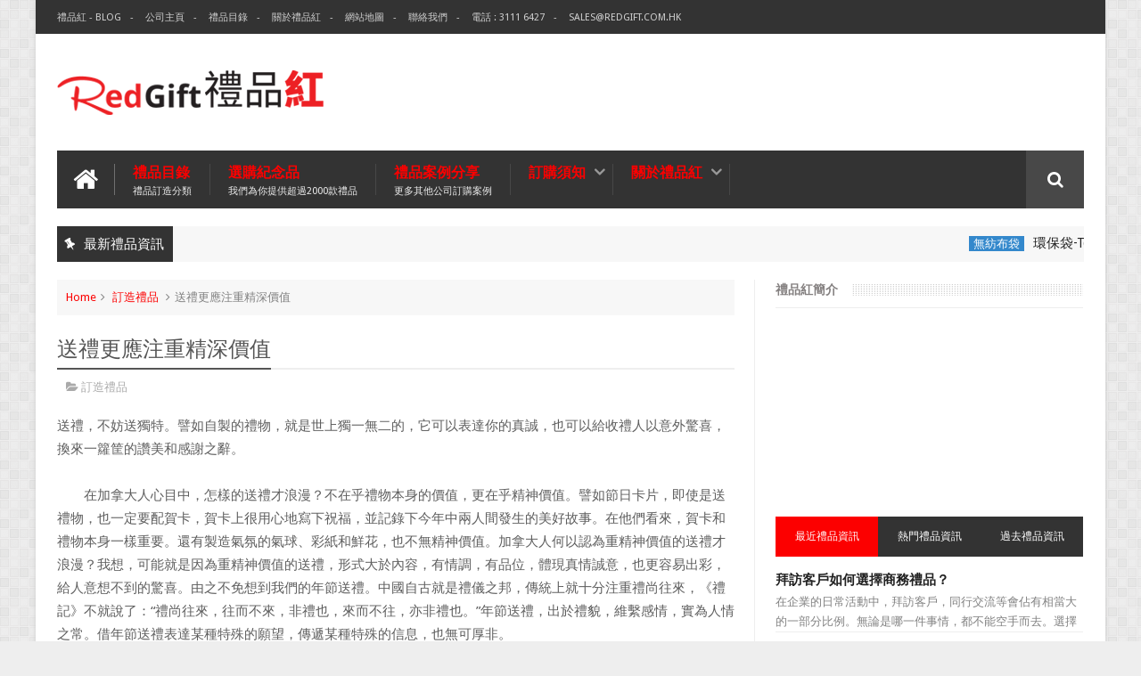

--- FILE ---
content_type: text/html; charset=UTF-8
request_url: https://blog.redgift.com.hk/2016/02/blog-post_86.html
body_size: 67659
content:
<!DOCTYPE html>
<html class='v2' dir='ltr' xmlns='http://www.w3.org/1999/xhtml' xmlns:b='http://www.google.com/2005/gml/b' xmlns:data='http://www.google.com/2005/gml/data' xmlns:expr='http://www.google.com/2005/gml/expr'>
<head>
<link href='https://www.blogger.com/static/v1/widgets/335934321-css_bundle_v2.css' rel='stylesheet' type='text/css'/>
<link href='//fonts.googleapis.com/css?family=Droid+Sans|Ruda:400,700' rel='stylesheet' type='text/css'/>
<meta content='text/html; charset=UTF-8' http-equiv='Content-Type'/>
<meta content='blogger' name='generator'/>
<link href='https://blog.redgift.com.hk/favicon.ico' rel='icon' type='image/x-icon'/>
<link href='https://blog.redgift.com.hk/2016/02/blog-post_86.html' rel='canonical'/>
<link rel="alternate" type="application/atom+xml" title="禮品紅 - 紀念品 | 公司禮品| 贈品公司 | 禮品公司 | 禮品訂造 | 廣告禮品 | 企業禮品 - Atom" href="https://blog.redgift.com.hk/feeds/posts/default" />
<link rel="alternate" type="application/rss+xml" title="禮品紅 - 紀念品 | 公司禮品| 贈品公司 | 禮品公司 | 禮品訂造 | 廣告禮品 | 企業禮品 - RSS" href="https://blog.redgift.com.hk/feeds/posts/default?alt=rss" />
<link rel="service.post" type="application/atom+xml" title="禮品紅 - 紀念品 | 公司禮品| 贈品公司 | 禮品公司 | 禮品訂造 | 廣告禮品 | 企業禮品 - Atom" href="https://www.blogger.com/feeds/3174272955449795440/posts/default" />

<link rel="alternate" type="application/atom+xml" title="禮品紅 - 紀念品 | 公司禮品| 贈品公司 | 禮品公司 | 禮品訂造 | 廣告禮品 | 企業禮品 - Atom" href="https://blog.redgift.com.hk/feeds/2138769248356536557/comments/default" />
<!--Can't find substitution for tag [blog.ieCssRetrofitLinks]-->
<link href='https://blogger.googleusercontent.com/img/b/R29vZ2xl/AVvXsEgwoR-tK8D6gaIQX-bZhjeI2KTH8Gp_uYyeDt8mTU7f5QNW692QwLLWzRXoPvmrKs8MVzlcte34He9OsEujbCSohS9xzdVXIBt0lA5709g3pzFTAyzBS9trSwObvLX99BqR5meXB5TaECg/s320/S6737.jpg' rel='image_src'/>
<meta content='https://blog.redgift.com.hk/2016/02/blog-post_86.html' property='og:url'/>
<meta content='送禮更應注重精深價值' property='og:title'/>
<meta content='禮品紅-禮品訂造公司,紀念品,贈品公司,禮品公司,禮品訂造,USB手指,廣告杯,廣告筆,環保禮品,廣告禮品' property='og:description'/>
<meta content='https://blogger.googleusercontent.com/img/b/R29vZ2xl/AVvXsEgwoR-tK8D6gaIQX-bZhjeI2KTH8Gp_uYyeDt8mTU7f5QNW692QwLLWzRXoPvmrKs8MVzlcte34He9OsEujbCSohS9xzdVXIBt0lA5709g3pzFTAyzBS9trSwObvLX99BqR5meXB5TaECg/w1200-h630-p-k-no-nu/S6737.jpg' property='og:image'/>
<link href='//netdna.bootstrapcdn.com/font-awesome/4.3.0/css/font-awesome.min.css' rel='stylesheet'/>
<meta content='width=device-width, initial-scale=1, maximum-scale=1' name='viewport'/>
<title>
送禮更應注重精深價值 - 禮品紅 - 紀念品 | 公司禮品| 贈品公司 | 禮品公司 | 禮品訂造 | 廣告禮品 | 企業禮品
</title>
<meta content='送禮更應注重精深價值' property='og:title'/>
<meta content='https://blog.redgift.com.hk/2016/02/blog-post_86.html' property='og:url'/>
<meta content='article' property='og:type'/>
<meta content='https://blogger.googleusercontent.com/img/b/R29vZ2xl/AVvXsEgwoR-tK8D6gaIQX-bZhjeI2KTH8Gp_uYyeDt8mTU7f5QNW692QwLLWzRXoPvmrKs8MVzlcte34He9OsEujbCSohS9xzdVXIBt0lA5709g3pzFTAyzBS9trSwObvLX99BqR5meXB5TaECg/s320/S6737.jpg' property='og:image'/>
<meta content='禮品紅 - 紀念品 | 公司禮品| 贈品公司 | 禮品公司 | 禮品訂造 | 廣告禮品 | 企業禮品' property='og:site_name'/>
<meta content='https://blog.redgift.com.hk/' name='twitter:domain'/>
<meta content='送禮更應注重精深價值' name='twitter:title'/>
<meta content='summary_large_image' name='twitter:card'/>
<meta content='https://blogger.googleusercontent.com/img/b/R29vZ2xl/AVvXsEgwoR-tK8D6gaIQX-bZhjeI2KTH8Gp_uYyeDt8mTU7f5QNW692QwLLWzRXoPvmrKs8MVzlcte34He9OsEujbCSohS9xzdVXIBt0lA5709g3pzFTAyzBS9trSwObvLX99BqR5meXB5TaECg/s320/S6737.jpg' name='twitter:image'/>
<meta content='送禮更應注重精深價值' name='twitter:title'/>
<!-- Social Media meta tag need customer customization -->
<meta content='Facebook App ID here' property='fb:app_id'/>
<meta content='Facebook Admin ID here' property='fb:admins'/>
<meta content='@username' name='twitter:site'/>
<meta content='@username' name='twitter:creator'/>
<!--[if IE]><style>.item .post-body img{width:auto;height:auto}</style><![endif]-->
<script type='text/javascript'>
      var blog = document.location.hostname.split(".");
      if (window.location.href.indexOf(".blogspot") > -1) {
          if (blog[blog.length - 1] != "com") {
              var ncr = "http://" + blog[0] + ".blogspot.com/ncr";
              window.location.replace(ncr + document.location.pathname);
          }
      }
    </script>
<style type='text/css'>@font-face{font-family:'Droid Sans';font-style:normal;font-weight:400;font-display:swap;src:url(//fonts.gstatic.com/s/droidsans/v19/SlGVmQWMvZQIdix7AFxXkHNSbRYXags.woff2)format('woff2');unicode-range:U+0000-00FF,U+0131,U+0152-0153,U+02BB-02BC,U+02C6,U+02DA,U+02DC,U+0304,U+0308,U+0329,U+2000-206F,U+20AC,U+2122,U+2191,U+2193,U+2212,U+2215,U+FEFF,U+FFFD;}</style>
<style id='page-skin-1' type='text/css'><!--
/*
-----------------------------------------------
Blogger Template Style
Name:      BMAG Blogger Template
Designer:  Sweetheme Team
URL:      http://www.Sweethemes.com
/* Version 2.0.2 */
/* Variable definitions
====================
<Variable name="keycolor" description="Main Color" type="color" default="#1e87f0"/>
<Variable name="body.background" description="Background" type="background" color="#EEE" default="$(color) url() no-repeat fixed top center"/>
<Group description="Main Sittings" selector="body">
<Variable name="main.color" description="Main Theme Color" type="color" default="#FFC000"/>
<Variable name="text.color" description="Main Text Color" type="color" default="#828282"/>
<Variable name="body.font" description="Main Font" type="font" default="normal normal 13px Droid Sans"/>
</Group>
<Group description="links color" selector="body">
<Variable name="link.color" description="link color" type="color" default="#fc0000"/>
<Variable name="link.color.hover" description="link color hover" type="color" default="#fc0000"/>
</Group>
<Group description="Top Nav" selector="#header-top">
<Variable name="top.nav.bg" description="Background Color" type="color" default="#333333"/>
<Variable name="top.nav.text" description="Menu Text Color" type="color" default="#D1D1D1"/>
<Variable name="top.nav.text.hover" description="Menu Text Color Hover" type="color" default="#999"/>
<Variable name="top.social.bg" description="Social Icon Background" type="color" default="#474545"/>
<Variable name="top.social.color" description="Social Icon Color" type="color" default="#FFF"/>
</Group>
<Group description="Main Menu" selector="#header-tail">
<Variable name="main.nav.bg" description="Background Color" type="color" default="#333333"/>
<Variable name="main.nav.icon.color" description="Icons Color" type="color" default="#FFF"/>
<Variable name="main.nav.title.color" description="Menu Title Color" type="color" default="#FFC000"/>
<Variable name="main.nav.subtitle.color" description="Menu Sub-Title Color" type="color" default="#EEE"/>
</Group>
<Group description="News Ticker" selector=".ticker">
<Variable name="ticker.bg" description="Background Color" type="color" default="#f7f7f7"/>
<Variable name="ticker.title.bg" description="Title Background" type="color" default="#333"/>
<Variable name="ticker.title.color" description="Title Color" type="color" default="#fff"/>
<Variable name="ticker.tag.bg" description="Tag Background" type="color" default="#38c"/>
<Variable name="ticker.tag.color" description="Tag Color" type="color" default="#fff"/>
</Group>
<Group description="Ticker Links" selector=".ticker .recent-title a">
<Variable name="ticker.link.color" description="link color" type="color" default="#222"/>
<Variable name="ticker.link.color.hover" description="link color hover" type="color" default="#FFC000"/>
</Group>
<Variable name="header.font" description="blog title font" type="font" default="normal normal 60px Droid Sans"/>
<Variable name="titles.font" description="Titles Font" type="font" default="normal normal 15px Ruda"/>
<Variable name="post.body.font" description="Post Body Font" type="font" default="normal normal 13px Droid Sans"/>
<Variable name="desc.font" description="Small Description Font" type="font" default="normal normal 13px Droid Sans"/>
<Variable name="content.bg.color" description="Content Background Color" type="color" default="#FFF"/>
<Variable name="posts.link.color" description="Posts Links Color" type="color" default="#222"/>
<Variable name="posts.block.title" description="Posts Title Background" type="color" default="#F4F4F4"/>
*/
/*
CONTENTS
=======================
= A. Css Reset
= B. Body
= C. Header Section
= D. Social Icons Widget
= E. Magazine Section
= F. Posts Section
= G. Blogger Comments
= H. Blogger Widgets
= I. Sidebar Section
= J. Footer Section
= K. Error page
= L. Shortcodes
*/
/*=====================================
= A. Css Reset
=====================================*/
.fa{transition:all 0 ease;-webkit-transition:all 0 ease;-moz-transition:all 0 ease;-o-transition:all 0 ease}
*{outline:0;transition:all .5s ease;-webkit-transition:all .5s ease;-moz-transition:all .5s ease;-o-transition:all .5s ease}
*,:before,:after{-webkit-box-sizing:border-box;-moz-box-sizing:border-box;box-sizing:border-box}
a,abbr,acronym,address,applet,b,big,blockquote,body,caption,center,cite,code,dd,del,dfn,div,dl,dt,em,fieldset,font,form,h1,h2,h3,h4,h5,h6,html,i,iframe,img,ins,kbd,label,legend,li,object,p,pre,q,s,samp,small,span,strike,strong,sub,sup,table,tbody,td,tfoot,th,thead,tr,tt,u,ul,var{padding:0;border:0;outline:0;vertical-align:baseline;background:0 0}
ins{text-decoration:underline}
del{text-decoration:line-through}
blockquote{font-style:italic;color:#888}
dl,ul{list-style-position:inside;font-weight:700;list-style:none}
ul li{list-style:none}
caption,th{text-align:center}
img{border:none;position:relative}
a,a:visited{text-decoration:none;font-weight:400}
a{color:#fc0000}
a:hover{color:#fc0000}
q:after,q:before{content:''}
p{margin:0}
abbr,acronym{border:0}
.clear{clear:both}
.section,.widget,.widget ul{margin:0;padding:0}
::-moz-selection{background-color:#fc0000;color:#fff}
::selection{background-color:#fc0000;color:#fff}
.blog-feeds,.post-feeds,.quickedit{display:none}
.status-msg-border{display:none}
.status-msg-body{position:relative;padding:0}
.status-msg-wrap{width:100%;background-color:#fff;color:#555;padding:30px 0;font-size:120%}
/*=====================================
= B. Body
=====================================*/
body{background:#EEEEEE url(//2.bp.blogspot.com/-A41EaFabiAw/VBTl3dXKTzI/AAAAAAAAAe4/Ku8cZ33_z3s/s0/bg1.png) repeat scroll top left;position:relative;font:normal normal 13px Droid Sans;line-height:25px;color:#828282;margin:0;padding:0}
#outer-wrapper{max-width:1200px;margin:0 auto;background-color:#FFFFFF;box-shadow:0 0 5px #ccc}
#content-wrapper{overflow:hidden}
#main-wrapper{width:68%}
#sidebar-wrapper{width:32%;position:relative}
.row{margin-right:2%;margin-left:2%;max-width:1200px}
/*=====================================
= C. Header Section
=====================================*/
#header-wrapper{margin-bottom:20px}
#header-content{display:table;padding:20px 0;color:#555}
.header,.topad{display:table-cell;vertical-align:middle;width:100%}
.header .widget{max-width:250px}
.topad{max-width:728px;height:90px}
.topad h2{display:none}
.topad .widget{line-height:0}
.header a{color:#555}
#header-tail{height:65px;position:relative;background-color:#333333;transition:all 0 ease;-webkit-transition:all 0 ease;-moz-transition:all 0 ease;-o-transition:all 0 ease}
.menu #nav{display:none}
.selectnav{font:normal normal 13px Droid Sans;border:0}
.sub-menu{display:none}
#menu li,#menu ul{transition:all 0 ease;-webkit-transition:all 0 ease;-moz-transition:all 0 ease;-o-transition:all 0 ease}
.menu ul li{padding:15px 0;display:inline}
.menu ul li a{text-transform:uppercase;font-size:16px;color:#fc0000;font-weight:700;padding:0 20px;display:block;height:35px;margin:0;position:relative}
.menu ul li a span{font-size:11px;font-weight:400;display:block;margin-top:5px;color:#EEEEEE}
.home-icon .fa{font-size:30px;line-height:35px}
.menu ul li:hover{background-color:rgba(255,255,255,0.1)}
.menu ul li ul li{padding:0;margin:0;display:block;float:none;background-color:#333}
.menu ul li ul li:hover{background-color:#333333}
.menu ul li ul a:hover{color:#fff;box-shadow:none;padding-left:30px;transition:.4s;background-color:rgba(255,255,255,0.1)}
.menu ul li ul a:before{font-family:fontawesome;vertical-align:middle;font-size:10px}
.home-icon{font-size:25px;position:absolute;top:15px;width:65px;height:35px;padding:0;text-align:center;z-index:9;color:#FFFFFF}
.home-icon:hover{color:#FFFFFF}
.hasSub a:after{font-family:'FontAwesome';content:'\f107';top:-3px;position:absolute;color:rgba(255,255,255,0.5);font-size:20px}
.hasSub ul a:after{content:'';line-height:0}
.menu ul li ul{position:absolute;z-index:999;padding-top:15px;display:none;width:200px}
.menu ul li ul a{margin-top:0;color:#aaa;height:auto;line-height:16px;border:0;line-height:38px;height:38px;font-size:12px;font-weight:400;border-bottom:1px solid #222;border-top:1px solid #444}
#header-top{background-color:#333333;height:38px}
.menu-top li{display:inline-block;line-height:38px;padding:0}
.menu-top li a{color:#D1D1D1;text-transform:uppercase;font-size:11px}
.menu-top li a:hover{color:#999999}
.menu-top li a:after{content:'-'}
.menu-top li:last-child a:after{content:''}
.search-icon:before{content:"\f002";font-family:'FontAwesome'}
.search-icon{background-color:rgba(255,255,255,0.1);color:#FFFFFF;line-height:65px;height:65px;display:block;width:65px;text-align:center;font-size:19px;position:relative;z-index:99}
.search-icon:hover{background-color:#fc0000;color:#FFF}
#header-search .searchbox{position:absolute;top:0;height:65px;border:0;width:100%;z-index:98;background-color:#fc0000;color:#FFF;font-size:17px}
.searchbox::-webkit-input-placeholder{color:#FFF}
/*=====================================
= D. Social Icons Widget
=====================================*/
.social-sec li{display:inline;padding:0}
.social-sec .widget ul{padding:0}
.social-sec .LinkList ul{text-align:center}
.social-sec #social a{display:block;height:27px;width:27px;font-size:15px;margin-top:5.5px;color:#FFFFFF;background-color:#474545}
.social-sec #social a:before{display:inline-block;font-family:FontAwesome;font-style:normal;font-weight:400;line-height:27px;-webkit-font-smoothing:antialiased;-moz-osx-font-smoothing:grayscale}
.social-sec .facebook:before{content:"\f09a"}
.social-sec #social a.facebook:hover{background-color:#3b5998}
.social-sec .twitter:before{content:"\f099"}
.social-sec #social a.twitter:hover{background-color:#55acee}
.social-sec .gplus:before{content:"\f0d5"}
.social-sec #social a.gplus:hover{background-color:#dd4b39}
.social-sec .rss:before{content:"\f09e"}
.social-sec ul#social a.rss:hover{background-color:#f26522}
.social-sec .youtube:before{content:"\f167"}
.social-sec ul#social a.youtube:hover{background-color:#e52d27}
.social-sec .skype:before{content:"\f17e"}
.social-sec ul#social a.skype:hover{background-color:#00aff0}
.social-sec .stumbleupon:before{content:"\f1a4"}
.social-sec ul#social a.stumbleupon:hover{background-color:#eb4924}
.social-sec .tumblr:before{content:"\f173"}
.social-sec ul#social a.tumblr:hover{background-color:#35465c}
.social-sec .vine:before{content:"\f1ca"}
.social-sec ul#social a.vine:hover{background-color:#00b488}
.social-sec .stack-overflow:before{content:"\f16c"}
.social-sec ul#social a.stack-overflow:hover{background-color:#fe7a15}
.social-sec .linkedin:before{content:"\f0e1"}
.social-sec ul#social a.linkedin:hover{background-color:#0976b4}
.social-sec .dribbble:before{content:"\f17d"}
.social-sec ul#social a.dribbble:hover{background-color:#ea4c89}
.social-sec .soundcloud:before{content:"\f1be"}
.social-sec ul#social a.soundcloud:hover{background-color:#f80}
.social-sec .behance:before{content:"\f1b4"}
.social-sec ul#social a.behance:hover{background-color:#1769ff}
.social-sec .digg:before{content:"\f1a6"}
.social-sec ul#social a.digg:hover{background-color:#000}
.social-sec .instagram:before{content:"\f16d"}
.social-sec ul#social a.instagram:hover{background-color:#3f729b}
.social-sec .pinterest:before{content:"\f0d2"}
.social-sec ul#social a.pinterest:hover{background-color:#cc2127}
.social-sec .delicious:before{content:"\f1a5"}
.social-sec ul#social a.delicious:hover{background-color:#39f}
.social-sec ul#social a:hover{color:#fff;opacity:1;-webkit-border-radius:3px;-moz-border-radius:3px;border-radius:3px}
/*=====================================
= E. Magazine Section
=====================================*/
.img-Animate .recent-layout .recent-thumb,.img-Animate .recent-layout .first-thumb,.img-Animate .post-widget .rcp-thumb,.img-Animate .PopularPosts img,.img-Animate .home .post-thumb a{opacity:0;transition:all .5s ease;-webkit-transition:all .2s ease;-moz-transition:all .2s ease;-o-transition:all .2s ease;-webkit-transform:scale(.8);-moz-transform:scale(.8);transform:scale(.8)}
.img-Animate .show-with,.img-Animate .recent-layout .recent-thumb.show-with,.img-Animate .recent-layout .first-thumb.show-with,.img-Animate .post-widget .rcp-thumb.show-with,.img-Animate .PopularPosts img.show-with,.img-Animate .post-thumb a.show-with{opacity:1;transition:all .5s ease;-webkit-transition:all .2s ease;-moz-transition:all .2s ease;-o-transition:all .2s ease;-webkit-transform:scale(1);-moz-transform:scale(1);transform:scale(1)}
.ticker .title{font:normal normal 15px Ruda;height:40px;overflow:hidden;line-height:40px;padding:0 10px;background-color:#333333;color:#ffffff}
.ticker .layout-content{overflow:hidden}
.ticker .layout-content li{display:inline-block;height:40px;line-height:40px;padding:0}
.ticker{height:40px;overflow:hidden;margin-bottom:20px;background-color:#f7f7f7}
.ticker .post-tag{display:inline-block;background-color:#3388cc;color:#ffffff;padding:2px 5px;line-height:1}
.ticker .recent-title{display:inline-block}
.ticker .recent-title a{color:#222222}
.ticker .recent-title a:hover{color:#fc0000}
.tickercontainer,.tickercontainer .mask,ul.newsticker{-webkit-transition:all 0 linear;-moz-transition:all 0 linear;-o-transition:all 0 linear;transition:all 0 linear;list-style:none;margin:0}
.tickercontainer{margin:0;padding:0;overflow:hidden}
.tickercontainer .mask{position:relative;overflow:hidden}
.newsticker{position:relative;list-style-type:none;margin:0;padding:0}
.tickeroverlay-left{display:none}
.tickeroverlay-right{display:none}
.sidebar .post-widget li{overflow:hidden;border-bottom:1px solid #eee;padding:10px 0}
.footer-column .post-widget li{overflow:hidden;border-bottom:1px solid #333;padding:10px 0}
.post-widget li:first-child{padding-top:0}
.post-widget li:last-child{border-bottom:none}
.post-widget .rcp-thumb{display:block;width:60px;height:60px;border-radius:2px}
.post-widget .rcp-title{font:normal normal 15px Ruda;margin:5px 0 8px}
.post-widget .rcp-title a{color:#222222;font-weight:700;font-size:14px}
.post-widget .rcp-title a:hover{color:#fc0000;text-decoration:underline}
.footer-column .post-widget .rcp-title a{color:#DDD}
.footer-column .post-widget .rcp-title a:hover{color:#888}
.footer-column .recent-date,.footer-column .recent-author,.footer-column .recent-date:before,.footer-column .recent-author:before{color:#999}
.intro .widget-content,.recent-layout .widget-content,.recent-layout h2.title,.ticker .widget-content{display:none}
.recent-layout .box-title h2.title{font:normal normal 15px Ruda;display:inline-block}
.more-link{height:20px;line-height:20px;padding:0 5px;background-color:#FFF;margin-top:7px;font-size:11px;color:#aaa}
.more-link:after{font-family:fontawesome;font-size:9px;vertical-align:middle}
.box-title{background-color:#F4F4F4;margin-bottom:15px;border-bottom:3px solid #fc0000}
.box-title h2{background-color:#fc0000;display:inline-block}
.box-title h2 a{color:#FFF;font-weight:700;font-size:15px;text-transform:uppercase;display:block}
.box-title h2 a:before{content:'\f143';font-family:fontawesome;font-size:16px;vertical-align:middle;font-weight:400}
.recent-date:before{content:'\f073';font-family:fontawesome;color:#bbb}
.recent-date{color:#999;font-weight:400;font-size:12px}
.recent-author:before{content:'\f007';font-family:fontawesome;color:#bbb}
.recent-author{color:#999;font-weight:400;font-size:12px}
.intro-loader{position:absolute;top:0;width:100%;height:100%}
.intro{position:relative}
.intro-loader .fa{position:absolute;top:50%;left:50%;margin-left:-10px;margin-top:-10px;font-size:20px;color:#222}
.intro .widget{margin-bottom:20px!important;height:450px;overflow:hidden}
.intro h2{display:none;display:none}
.intro .rcp-thumb{width:100%;height:215px;display:block}
.intro li:hover .rcp-thumb{-webkit-transform:scale(1.1);-moz-transform:scale(1.1);transform:scale(1.1);transition:all .3s ease;-webkit-transition:all .3s ease;-moz-transition:all .3s ease;-o-transition:all .3s ease}
.intro .rcp-title{font:normal normal 15px Ruda;font-size:16px}
.intro .rcp-thumb:after{content:no-close-quote;position:absolute;bottom:0;width:100%;height:151px;background:url(https://blogger.googleusercontent.com/img/b/R29vZ2xl/AVvXsEger5Ud6pGdEfxr5-Ihi4tBXEBuh3zi8SqCYkmsG2TWngHJYznugzjYy6NIv9JP9Oqqon5WTR18_B-_u1cBtYYUFUGwPFSiI1YPMLWeTAPQRm79noQEuur5ntZxkoapjM7-FARqg2ruZRg/s1600/gradient.png) repeat-x;opacity:.8}
.intro li{width:40%;height:215px;position:relative;padding:.1px;overflow:hidden}
.intro li:nth-child(2){margin-bottom:20px}
.intro li:first-child{width:58.333333333%;height:450px}
.intro li:first-child .rcp-thumb{height:450px}
.intro li:first-child .rcp-title{font-size:25px}
.intro .post-panel{position:absolute;bottom:20px}
.intro .rcp-title a{color:#FFF;font-weight:700;position:relative;bottom:10px;line-height:14px}
.intro .recent-date:before{color:#bbb}
.intro .recent-date{color:#bbb}
.intro .recent-author:before{color:#bbb}
.intro .recent-author{color:#bbb}
.intro .post-tag{position:absolute;top:15px;background-color:#B565BE;color:#FFF;padding:10px;text-transform:uppercase;font-weight:700;z-index:99}
.intro li:nth-child(2) .post-tag{background-color:#fc0000}
.intro li:nth-child(3) .post-tag{background-color:#FF5858}
.recent-layout .widget{margin-bottom:20px}
.recent-layout .recent-sec .widget:last-child{margin-bottom:20px}
.recent-title{font:normal normal 15px Ruda}
.fbig .first-thumb:hover,.fbig .recent-thumb:hover{-webkit-transform:scale(1.1)!important;-moz-transform:scale(1.1)!important;transform:scale(1.1)!important;transition:all .3s ease!important;-webkit-transition:all .3s ease!important;-moz-transition:all .3s ease!important;-o-transition:all .3s ease!important}
.fbig .first .rthumbc{width:50%;height:200px}
.fbig .first-thumb{width:100%;height:200px;display:block}
.fbig .first{overflow:hidden}
.rthumbc{overflow:hidden}
.fbig ul li .rthumbc{width:90px;height:60px;display:table-cell;vertical-align:middle}
.fbig ul li .recent-thumb{width:90px;height:60px;display:block}
.fbig ul li .recent-content{display:table-cell;vertical-align:middle}
.fbig .recent-title a{font-weight:700;color:#222222;margin-bottom:10px;display:inline-block}
.fbig .first-content .recent-title a{font-size:18px}
.fbig .recent-des{margin-top:15px;font:normal normal 13px Droid Sans;line-height:22px}
.fbig1 .first{margin-bottom:15px;padding-bottom:15px;border-bottom:1px solid #EEE}
.fbig1 .first .rthumbc{display:table-cell;vertical-align:middle}
.fbig1 .first-thumb{display:block}
.fbig1 .first-content{display:table-cell;vertical-align:middle}
.fbig1 ul li{display:inline-block;width:48%;padding-bottom:15px;margin-bottom:15px;padding-top:0;border-bottom:1px solid #EEE;height:77px}
.fbig1 ul li:nth-child(4),.fbig1 ul li:nth-child(5){border-bottom:0;padding-bottom:0;margin-bottom:0;height:62px}
.fbig2 .first{width:50%}
.fbig2 .first .rthumbc{width:100%;margin-bottom:15px}
.fbig2 .first-thumb{width:100%}
.fbig2 ul li{display:block;width:48%;padding-bottom:15px;margin-bottom:15px;padding-top:0;border-bottom:1px solid #EEE}
.fbig2 ul li:last-child{border-bottom:0;padding-bottom:0;margin-bottom:0}
.column{width:47.15%;display:inline-block}
.column .first .rthumbc{width:100%;margin-bottom:15px}
.column .first-thumb{width:100%}
.column .first,.column ul li{border-bottom:1px solid #EEE;margin-bottom:15px;padding-top:0}
.column .first{padding-bottom:15px}
.column ul li{padding-bottom:15px}
.column ul li:last-child{border-bottom:0;margin-bottom:0;padding-bottom:0}
.list ul li{display:inline-block;width:48%;padding-bottom:15px;margin-bottom:15px;padding-top:0;border-bottom:1px solid #EEE;height:77px}
.list ul li:last-child,.list ul li:nth-child(5){border-bottom:0;padding-bottom:0;margin-bottom:0;height:62px}
.recent-title a:hover{text-decoration:underline;color:#fc0000}
.recent-block .recent-thumb{width:100%;height:150px;display:block}
.recent-block ul li{width:33%;display:inline-block;position:relative;padding:0;margin-bottom:2px}
.recent-block .recent-title a{font-weight:700;margin-bottom:5px;display:inline-block}
.gallery ul li{height:150px;overflow:hidden}
.gallery li:hover .recent-content{bottom:10px}
.gallery li:hover .recent-thumb{opacity:.4!important}
.gallery li:hover{background-color:#000}
.gallery .recent-content{position:absolute;bottom:-100%}
.gallery .recent-date,.gallery .recent-author{color:#BBB}
.gallery .recent-title a{font-size:15px;color:#FFF}
.videos ul li:nth-child(4),.videos ul li:nth-child(5),.videos ul li:nth-child(6){margin-bottom:0;padding-bottom:0;border-bottom:0}
.videos ul li{width:32%}
.videos .recent-title a{color:#222222;height:20px;overflow:hidden;margin-bottom:0;padding-bottom:2px}
.videos .recent-title a:hover{color:#fc0000}
.videos ul li,.videos .recent-thumb{margin-bottom:15px;padding-bottom:15px;border-bottom:1px solid #F0F0F0}
.videos ul li .recent-thumb:before{content:'\f01d';font-family:fontawesome;position:absolute;height:150px;width:100%;text-align:center;line-height:150px;color:#FFF;font-size:0;font-weight:400;opacity:.5;transition-timing-function:linear,ease-out-in;transition:.4s}
.videos .recent-thumb{position:relative}
.videos .recent-thumb:hover{opacity:1}
.videos .recent-thumb:hover:before{background-color:#000;opacity:.5;font-size:5em;transition-timing-function:linear,ease-in-out;transition:.1s;transition-delay:.1s}
.owl-carousel .owl-wrapper:after{content:".";display:block;clear:both;visibility:hidden;line-height:0;height:0}
.owl-carousel{display:none;position:relative;width:100%;-ms-touch-action:pan-y}
.owl-carousel .owl-wrapper{display:none;position:relative;-webkit-transform:translate3d(0px,0px,0px)}
.owl-carousel .owl-wrapper-outer{overflow:hidden;position:relative;width:100%}
.owl-carousel .owl-wrapper-outer.autoHeight{-webkit-transition:height 500ms ease-in-out;-moz-transition:height 500ms ease-in-out;-ms-transition:height 500ms ease-in-out;-o-transition:height 500ms ease-in-out;transition:height 500ms ease-in-out}
.owl-controls .owl-page,.owl-controls .owl-buttons div{cursor:pointer}
.owl-controls{-webkit-user-select:none;-khtml-user-select:none;-moz-user-select:none;-ms-user-select:none;user-select:none;-webkit-tap-highlight-color:rgba(0,0,0,0)}
.grabbing,.grabbing a,.grabbing *{cursor:e-resize!important}
.owl-carousel .owl-wrapper,.owl-carousel .owl-item{-webkit-backface-visibility:hidden;-moz-backface-visibility:hidden;-ms-backface-visibility:hidden;-webkit-transform:translate3d(0,0,0);-moz-transform:translate3d(0,0,0);-ms-transform:translate3d(0,0,0)}
.owl-prev,.owl-next{width:28px;height:22px;background-color:#fff;text-align:center;line-height:22px;font-size:12px;margin-top:5px;color:#aaa;display:inline-block}
.owl-next:before{font-family:fontawesome}
.owl-prev:before{font-family:fontawesome}
.carousel.recent-block .recent-thumb{height:180px}
.carousel .recent-content{position:absolute;bottom:10px;width:90%;left:5%}
.carousel .recent-content .recent-title a{color:#FFF;font-size:14px}
.carousel .recent-content .recent-date,.carousel .recent-content .recent-author{color:#bbb}
.carousel .recent-thumb:before{content:no-close-quote;position:absolute;bottom:0;width:100%;height:150px;background:url(https://blogger.googleusercontent.com/img/b/R29vZ2xl/AVvXsEger5Ud6pGdEfxr5-Ihi4tBXEBuh3zi8SqCYkmsG2TWngHJYznugzjYy6NIv9JP9Oqqon5WTR18_B-_u1cBtYYUFUGwPFSiI1YPMLWeTAPQRm79noQEuur5ntZxkoapjM7-FARqg2ruZRg/s1600/gradient.png) repeat-x;opacity:.8}
.carousel li{padding:0;position:relative;overflow:hidden;margin:0 5px;list-style:none}
.owl-carousel{border:1px solid #DDD;padding:5px 0}
.carousel li{background-color:#111}
.carousel li:hover .recent-thumb{-webkit-transform:scale(1.1)!important;-moz-transform:scale(1.1)!important;transform:scale(1.1)!important;transition:all .3s ease!important;-webkit-transition:all .3s ease!important;-moz-transition:all .3s ease!important;-o-transition:all .3s ease!important;opacity:.5}
.slider *{transition:all 0 ease;-webkit-transition:all 0 ease;-moz-transition:all 0 ease;-o-transition:all 0 ease}
.slider li:hover .recent-thumb{-webkit-transform:scale(1.1)!important;-moz-transform:scale(1.1)!important;transform:scale(1.1)!important;transition:all .3s ease!important;-webkit-transition:all .3s ease!important;-moz-transition:all .3s ease!important;-o-transition:all .3s ease!important;opacity:.5!important}
.slider .owl-carousel{border:0;padding:0}
.slider .owl-item li{margin:0;padding:0}
.slider.recent-block .recent-thumb{height:400px}
.slider.carousel .recent-content{bottom:20px;text-align:center}
.slider.carousel .recent-content .recent-title a{font-size:25px;margin-bottom:10px;text-transform:uppercase}
.slider .recent-des{line-height:22px;font-size:14px;color:#BBB;margin-top:10px;max-width:550px;margin-right:auto;margin-left:auto}
.slider.carousel .recent-thumb:before{opacity:.9;background-size:250px 100%;height:250px}
.slider .owl-controls{position:absolute;top:10px;left:10px}
.slider .owl-prev,.slider .owl-next{height:40px;line-height:40px;width:40px;font-size:14px;opacity:.6;background-color:#000;color:#FFF}
.slider .owl-prev:hover,.slider .owl-next:hover{opacity:.9;background-color:#fc0000}
/*=====================================
= F. Posts Section
=====================================*/
.post-thumb a{-webkit-transition:all .6s;-moz-transition:all .6s;-o-transition:all .6s;transition:all .6s}
.post-thumb a:hover{-webkit-transform:scale(1.1)!important;-moz-transform:scale(1.1)!important;transform:scale(1.1)!important;transition:all .3s ease!important;-webkit-transition:all .3s ease!important;-moz-transition:all .3s ease!important;-o-transition:all .3s ease!important}
.postags{position:absolute;top:5px}
.postags a{padding:5px;display:inline-block;background:#fc0000;margin:0;color:#fff}
.postags a:nth-child(2){background-color:#444}
.postags a{display:none}
.postags a:first-child,.postags a:nth-child(2){display:inline-block}
.postags a:hover{background:#aaa}
.index .status-msg-wrap{background-color:#FFF;border:1px solid #EEE;padding:15px 0;margin-top:0;margin-bottom:20px}
#related-posts .owl-prev,#related-posts .owl-next{height:40px;line-height:40px;width:40px}
#related-posts .owl-controls{position:absolute;bottom:10px}
#related-posts{margin-bottom:20px}
#related-posts .owl-carousel{padding:6px 5px}
.rnav li{width:100%;display:inline-block;height:300px;overflow:hidden;position:relative}
.rnav li .rnav-img{width:100%;height:300px;display:block}
.rnav li .rnav-conent{position:absolute;top:50%;height:20px;width:90%;text-align:center;margin-top:-10px}
.rnav-title a{color:#222;font-size:17px}
.rnav li .rnav-conent{transform:scale(10);-webkit-transform:scale(10);-moz-transform:scale(10);-o-transform:scale(10);-ms-transform:scale(10);transition:all .5s ease;-webkit-transition:all .2s ease;-moz-transition:all .2s ease;-o-transition:all .2s ease;-ms-transition:all .2s ease;opacity:0}
.rnav li:hover .rnav-conent{transform:scale(1);-webkit-transform:scale(1);-moz-transform:scale(1);-o-transform:scale(1);-ms-transform:scale(1);opacity:1}
.rnav li:hover .rnav-img{opacity:.2}
.sharepost li{width:19%;border:1px solid #EEE;padding:0}
.sharepost li a{padding:10px 0;background-color:#aaa;color:#FFF;display:block;border-radius:2px;}
.sharepost{overflow:hidden;text-align:center;margin-bottom:20px}
.sharepost li a:hover{opacity:1}
.sharepost li .twitter:hover{background-color:#55acee}
.sharepost li .facebook:hover{background-color:#3b5998}
.sharepost li .gplus:hover{background-color:#dd4b39}
.sharepost li .pinterest:hover{background-color:#cc2127}
.sharepost li .linkedin:hover{background-color:#0976b4}
.hreview{display:none}
.item .intro,.item .recent-layout,.item .posts-title{display:none}
.home .pagenavi{display:none}
.pagenavi{padding:0 20px;text-align:center;padding-top:20px;border-top:1px solid #F0F0F0;margin:20px 0}
.pagenavi a,.pagenavi span{padding:10px;display:inline-block;background-color:#fc0000;color:#FFF}
.pagenavi span.current,.pagenavi a:hover{background-color:#000}
.posts-title{background-color:#F4F4F4;margin-bottom:15px;border-bottom:3px solid #fc0000}
.posts-title h2{font:normal normal 15px Ruda;background-color:#fc0000;display:inline-block}
.posts-title h2 a{color:#FFF;font-weight:700;font-size:15px;text-transform:uppercase;display:block}
.posts-title h2 a:before{content:'\f143';font-family:fontawesome;font-size:16px;vertical-align:middle;font-weight:400}
.posts-link{height:20px;line-height:20px;padding:0 5px;background-color:#FFF;margin-top:9px;font-size:11px;color:#aaa}
.posts-link:after{font-family:fontawesome;font-size:9px;vertical-align:middle}
.post-snippet{margin-top:10px;margin-bottom:10px;font:normal normal 13px Droid Sans;line-height:22px;color:#717171}
.post-readmore a{display:inline-block;margin-bottom:0;font-weight:400;text-align:center;vertical-align:middle;cursor:pointer;background-image:none;white-space:nowrap;line-height:1.42857143;color:#fff;background-color:#fc0000;border-radius:2px;font-size:12px;padding:5px 12px;margin-top:10px;outline:none;border:none;width:83px}
.post-readmore a:hover{background:rgba(0,0,0,0.5);width:119px}
#post-foot{position:relative}
.post-share{display:none;position:absolute;background:#444;padding:10px;border-radius:2px;top:-25px;transition:all 0 ease;-webkit-transition:all 0 ease;-moz-transition:all 0 ease;-o-transition:all 0 ease}
.post-share:before{content:"";position:absolute;width:10px;height:10px;top:45%;z-index:0;background:#444;border-style:solid;border-color:#444;-webkit-transform:rotate(224deg);-moz-transform:rotate(224deg);-ms-transform:rotate(224deg);-o-transform:rotate(224deg);transform:rotate(224deg)}
.post-share ul{margin:0;padding:0}
.post-share ul li{margin:0;padding:0}
.post-share ul li a{color:#fff;border-bottom:1px solid #555;padding:5px;display:block}
.post-share ul li a:last-child{border-bottom:0}
.post-share ul li a:hover{color:#eee}
.post-sharebtn{display:block;padding:5px 10px 4px;background:#f4f4f4;border-radius:2px;margin:10px;cursor:pointer}
.post-sharebtn:hover{background:#fc0000;color:#fff}
.post-share .twitter{background-color:#55acee}
.post-share .share{background-color:#3b5998}
.post-share .plus{background-color:#dd4b39}
.fa-share-alt:before{content:"\f1e0"}
.fa-twitter:before{content:"\f099"}
.fa-facebook:before{content:"\f09a"}
.fa-google-plus:before{content:"\f0d5"}
.fa-long-arrow-right:before{content:"\f178"}
.index .post-title{font:normal normal 15px Ruda;margin-bottom:10px}
.index .post-title a{font-weight:700;color:#222222;font-size:17px}
.index .post-title a:hover{text-decoration:underline}
.fa-angle-right:before{margin:0 5px}
.breadcrumbs{padding:10px;background:#F7F7F7;margin-bottom:20px}
.item article{margin-top:20px}
.item .post-heading{position:relative;margin:10px 0;border-bottom:2px solid #eee}
.item .post-title{font:normal normal 15px Ruda;border-bottom:2px solid #555;color:#555;display:inline-block;padding-bottom:5px;font-size:24px;font-weight:500;position:relative;top:2px}
.item .post-body{width:100%;font:normal normal 14px Droid Sans;color:#5E5E5E;font-size:15px;line-height:26px;overflow:hidden}
.post-body h1,.post-body h2,.post-body h3,.post-body h4,.post-body h5,.post-body h6{margin-bottom:15px;color:#555}
.item .post-outer{padding:0}
.item .post-body img{max-width:100%}
.index article{display:table-cell;vertical-align:middle}
.post-thumb{display:table-cell;vertical-align:middle;line-height:0;position:relative;overflow:hidden;width:360px}
.post-thumb a{display:block;width:100%;height:200px;overflow:hidden;border-radius:2px}
.index .post{overflow:hidden;display:table}
.index .post-outer{margin-bottom:15px;padding-bottom:15px;overflow:hidden;border-bottom:1px solid #eee}
.index .post-outer:last-child{border-bottom:0;margin-bottom:0;padding-bottom:0}
.index #main-wrapper #main{margin-bottom:20px}
.post-thumb img{width:100%;height:auto}
.post-meta a,.post-meta i{color:#aaa}
.post-pager li{padding:0;display:inline-block;width:50%}
.post-pager li strong{display:block;padding:0 0 10px}
ul.post-pager{background-color:#FFF;border:1px solid #EEE;display:block;width:100%;overflow:hidden}
.post-pager li a{color:#555;display:block;padding:20px 35px}
.post-pager li:hover{background-color:#fc0000}
.post-pager li:hover a{color:#888;background:#f8f8f8}
ul.post-pager *{transition:all 0 ease;-webkit-transition:all 0 ease;-moz-transition:all 0 ease;-o-transition:all 0 ease}
.postarea-wrapper{padding:0;overflow:hidden}
.tags{display:block;padding:20px 0}
.tags a{font:normal 10px tahoma;background:#ccc;line-height:100%!important;padding:8px;margin-bottom:5px;color:#fff;background-color:#aaa;border-radius:3px;-webkit-border-radius:3px;text-align:center;text-transform:uppercase;text-decoration:none;transition:.4s}
.tags a:hover{color:#fff!important;background:#666;transition:.4s}
.articleAuthor{overflow:hidden;margin-bottom:20px}
.authorContent{overflow:hidden;background:#f8f8f8;padding:30px;margin:1px;margin-bottom:0}
.authorLeft{overflow:hidden}
.authorLeft .authorAvatar{overflow:hidden;border-radius:50%}
.authorLeft .authorAvatar img{display:block}
.authorDetails{overflow:hidden;margin-bottom:5px;margin-top:10px}
.authorDetails h2{font-size:16px;color:#555}
.authorDetails .AuthorPostsCount{display:block;padding-top:3px}
.authorDetails h2 span{color:#fc0000;font-weight:400}
.articleAuthor .authorContent p{line-height:20px;margin-bottom:10px}
.authorContent .authorSocial{border-bottom:none}
.authorSocial{padding:0 10px 10px}
.authorSocial a{font-size:12px;speak:none;font-style:normal;font-weight:400;font-variant:normal;text-transform:none;padding:7px;display:inline-block;background:#444;color:#fff;width:24px;height:24px;border-radius:2px}
.authorSocial a:hover{background:#fc0000}
/*=====================================
= G. Blogger Comments
=====================================*/
#comments{line-height:1.5em;margin-top:25px}
#gpluscomments{margin-top:25px!important}
.comments .comment-block{margin-left:0}
.comments .comments-content .comment{margin-bottom:16px;padding-bottom:8px;border-bottom:1px solid #eee}
.comments .comments-content .comment-content{font-weight:400;margin:24px 0 10px;line-height:2em;margin:25px 0 0;max-width:500px}
.comments .comments-content .comment:first-child{padding-top:16px;border-top:1px solid #eee}
.comments .comments-content .comment{margin:0 0 25px;padding:0;border-bottom:1px solid #eee}
.comments .comments-content .comment-header{margin:8px 0 0;display:inline-block}
.comments .comments-content .user a:after{content:'says';margin-left:5px;font-size:12px;font-style:italic;display:inline;color:#BBB}
.comments .comments-content .datetime a{color:#BBB;border-bottom:1px dashed;padding-bottom:2px}
.comments .comments-content .comment-replies .comment{border-top:0}
.comments .comments-content .comment:last-child{border-bottom:0;margin-bottom:15px}
.comments .comments-content .user{font-style:normal;font-weight:500;display:block;margin:0;padding:0}
.comments .comments-content .user a{color:#888;font-weight:500;font-size:15px}
.comments .comments-content .icon.blog-author{margin:0!important;display:none!important}
.comments .comments-content .datetime{font-size:12px}
.comments .avatar-image-container{max-height:60px;overflow:hidden;width:60px;border-radius:3px}
.comments .avatar-image-container img{max-width:100%}
.comments .comment .comment-actions a{background:#eee;margin-top:-22px;padding:3px 15px;color:#888;border-radius:2px;font-style:italic;font-weight:500}
.comments .comment .comment-actions a:hover{text-decoration:none;background:#fc0000;color:#FFF}
.comments-tabs.simpleTab .tab-content{background-color:transparent;padding:0;margin-top:20px}
.comments-tabs.simpleTab{border:1px solid #EEE;padding:15px;margin-top:25px;margin-bottom:25px}
.comments-tabs.simpleTab .tab-wrapper li a{border-radius:3px;text-transform:uppercase;background-color:#BBB}
.comments-tabs.simpleTab .tab-wrapper li a.activeTab{background-color:#fc0000}
.comments-tabs-header{overflow:hidden}
.comments-tabs-header h3{line-height:35px;color:#555}
.comments-tabs-header h3:before{content:'';display:inline-block;width:5px;height:5px;background-color:#fc0000;vertical-align:middle}
/*=====================================
= H. Blogger Widgets
=====================================*/
.flickr_widget .flickr_badge_image{width:25%;margin-bottom:10px;overflow:hidden;display:inline-block}
.flickr_widget .flickr_badge_image img:hover{opacity:0.5}
.widget-item-control{display:none!important}
.PopularPosts img:hover{opacity:.4}
.PopularPosts .widget-content ul li{padding:0;display:inline-block;margin-bottom:10px;padding-bottom:4px;padding-top:0;border-bottom:1px solid #EEE}
.PopularPosts .widget-content ul li:last-child,.footer-column .PopularPosts .widget-content ul li:last-child{border-bottom:0;margin-bottom:0;padding-bottom:0}
.PopularPosts .item-title{font:normal normal 15px Ruda;line-height:22px;font-size:15px}
.item-title a{font-weight:700;color:#222222;margin-bottom:5px}
.item-title a:hover{text-decoration:underline}
.PopularPosts .item-snippet{height:40px;overflow:hidden;font:normal normal 13px Droid Sans;line-height:22px}
#ArchiveList select{border:1px solid #EEE;padding:8px;width:100%;cursor:pointer;font:normal normal 13px Droid Sans}
.PopularPosts .item-thumbnail{line-height:21px;overflow:hidden}
.PlusBadge .widget-title{margin-bottom:15px}
.sidebar .LinkList li:before,.footer .LinkList li:before,.sidebar .PageList li:before,.footer .PageList li:before{display:inline-block;font-family:FontAwesome;font-style:normal;font-weight:400;line-height:1;-webkit-font-smoothing:antialiased;-moz-osx-font-smoothing:grayscale}
.FollowByEmail td{width:100%}
.FollowByEmail .follow-by-email-inner .follow-by-email-submit{width:35%;border-radius:2px;height:35px;font:normal normal 13px Droid Sans;font-size:12px;color:#fff;background-color:#50C932}
.FollowByEmail .follow-by-email-inner .follow-by-email-submit:hover{background-color:#fc0000;color:#FFF}
.FollowByEmail .follow-by-email-inner .follow-by-email-address{height:40px;border:1px solid #EEE;margin-bottom:5px;font:normal normal 13px Droid Sans;font-size:12px}
.FollowByEmail .follow-by-email-inner .follow-by-email-address:focus{border:1px solid #EEE}
.FollowByEmail .widget-content:before{content:"Enter your email address to subscribe to this blog and receive notifications of new posts by email.";font-size:12px;line-height:21px;margin-bottom:5px;display:block}
.list-label-widget-content ul li{list-style:none;padding:0;position:relative}
.list-label-widget-content ul{padding:0}
.list-label-widget-content ul li a{display:block;color:#777;padding:5px 0;border-bottom:1px solid rgba(238,238,238,0.5);font-size:12px;position:relative;z-index:9;font-weight:500}
.list-label-widget-content span{display:block;color:#fc0000;padding:10px 0;border-bottom:1px solid rgba(238,238,238,0.5);font-size:12px;position:relative;z-index:9;font-weight:500}
.footer-column .list-label-widget-content span{display:block;color:#fc0000;padding:10px 0;border-bottom:1px solid #333;font-size:12px;position:relative;z-index:9;font-weight:500}
.footer-column .list-label-widget-content ul li a{color:#aaa;border-bottom:1px solid #333}
.list-label-widget-content ul li:after{content:'';height:36px;width:0;position:absolute;top:0;z-index:1;transition:all .8s ease;-webkit-transition:all .8s ease;-moz-transition:all .8s ease;-o-transition:all .8s ease}
.list-label-widget-content ul li:hover a{color:#fc0000!important;border-bottom:1px solid #fc0000}
.list-label-widget-content ul li a:before{display:inline-block;font-family:FontAwesome;font-style:normal;font-weight:400;line-height:1;-webkit-font-smoothing:antialiased;-moz-osx-font-smoothing:grayscale;height:25px;line-height:25px;text-align:center;color:#555}
.list-label-widget-content ul li:hover a:before{color:#fc0000}
.cloud-label-widget-content span{display:inline-block;font-size:100%;min-height:29px;line-height:2em}
.cloud-label-widget-content span a{background-color:#f4f4f4;color:#aaa;padding:7px;border-radius:2px}
.cloud-label-widget-content span a:hover{background-color:#5271b3;color:#fff;text-decoration:none}
.label-size span{background-color:#5271b3;color:#fff;padding:1px 7px;border-radius:2px;margin:-2px 0!important}
.contact-form-name,.contact-form-email,.contact-form-email-message,.contact-form-widget{max-width:none;margin-bottom:15px;padding:5px}
.contact-form-name,.contact-form-email,.contact-form-email-message{background-color:#f3f3f3;border:0}
.contact-form-button-submit{max-width:none;width:100%;height:35px;border:0;background-image:none;background-color:#49aff8;cursor:pointer;font:normal normal 13px Droid Sans;font-style:normal;font-weight:400}
.contact-form-name:focus,.contact-form-email:focus,.contact-form-email-message:focus{border:0;box-shadow:none}
.contact-form-name:hover,.contact-form-email:hover,.contact-form-email-message:hover{border:0}
.contact-form-button-submit:hover{background-color:#222;background-image:none;border:0}
.commentswidget li .avatarImage{position:relative;overflow:hidden;padding:0}
.commentswidget li{background:none!important;clear:both;list-style:none;word-break:break-all;display:block;border-bottom:1px solid #f4f4f4;overflow:hidden;margin:0;padding-bottom:10px;margin-bottom:10px;padding-top:0}
.commentswidget li:last-child{padding-bottom:0;margin-bottom:0;border-bottom:0}
.commentswidget li span{margin-top:4px;color:#ccc;display:block;font:normal normal 13px Droid Sans;line-height:22px;text-transform:lowercase}
.avatarRound{-webkit-border-radius:3px;-moz-border-radius:3px;-ms-border-radius:3px;-o-border-radius:3px;border-radius:3px;width:45px;height:45px}
.commentswidget a{color:#888;position:relative;font-size:14px;font-size:13px;text-transform:uppercase;display:block;overflow:hidden}
.commentswidget{list-style:none;padding:0}
.social-counter{margin:0;padding:0;overflow:hidden}
.social-counter ul{margin:0;padding:0}
.social-counter ul li{width:25%;text-align:center;margin:0;padding:20px 0;border-bottom:1px solid #f3f3f3;position:relative}
.social-item:nth-child(5),.social-item:nth-child(6),.social-item:nth-child(7),.social-item:nth-child(8){border:none}
.social-counter ul li a{margin:0;padding:0}
.item-icon{margin:0 0 10px;float:none;width:38px;height:38px;display:inline-block;line-height:38px;text-align:center;vertical-align:middle;background-color:#a3a3a3;color:#fff;font-size:18px;border-radius:2px;transition:.8s}
.item-count{display:block;color:#5f5f5f;font-weight:700;font-size:14px;line-height:20px}
.item-text{display:block;color:#9d9d9d;font-size:12px;line-height:18px}
.social-item .item-icon{margin:0 0 10px;float:none}
.social-item.facebook .item-icon,.social-item.facebook .item-icon:after{background-color:#5271b3;border-color:#5271b3}
.social-item.twitter .item-icon,.social-item.twitter .item-icon:after{background-color:#49aff8;border-color:#49aff8}
.social-item.gplus .item-icon,.social-item.gplus .item-icon:after{background-color:#cb2027;border-color:#cb2027}
.social-item.rss .item-icon,.social-item.rss .item-icon:after{background-color:#FFC200;border-color:#FFC200}
.social-item.youtube .item-icon,.social-item.youtube .item-icon:after{background-color:#eb1a21;border-color:#eb1a21}
.social-item.dribbble .item-icon,.social-item.dribbble .item-icon:after{background-color:#ea4c89;border-color:#ea4c89}
.social-item.instagram .item-icon,.social-item.instagram .item-icon:after{background-color:#4E729A;border-color:#4E729A}
.social-item.pinterest .item-icon,.social-item.pinterest .item-icon:after{background-color:#cb2027;border-color:#cb2027}
.social-item.facebook .item-icon:before{content:"\f09a"}
.social-item.twitter .item-icon:before{content:"\f099"}
.social-item.gplus .item-icon:before{content:"\f0d5"}
.social-item.rss .item-icon:before{content:"\f09e"}
.social-item.youtube .item-icon:before{content:"\f167"}
.social-item.instagram .item-icon:before{content:"\f16d"}
.social-item.dribbble .item-icon:before{content:"\f17d"}
.social-item.pinterest .item-icon:before{content:"\f0d2"}
.social-counter ul li:hover{background:#f8f8f8}
.social-item .item-icon:after{content:"";position:absolute;width:10px;height:10px;bottom:-5px;z-index:0;border-width:0 1px 1px 0;border-style:solid;-webkit-transform:rotate(224deg);-moz-transform:rotate(224deg);-ms-transform:rotate(224deg);-o-transform:rotate(224deg);transform:rotate(224deg)}
/*=====================================
= I. Sidebar Section
=====================================*/
.sidetabs *{transition:all 0 ease;-webkit-transition:all 0 ease;-moz-transition:all 0 ease;-o-transition:all 0 ease;-ms-transition:all 0 ease}
.menu-tab li{width:33.3333%;display:inline-block;padding:0}
.menu-tab{overflow:hidden;clear:both;margin:0}
.menu-tab li a{text-align:center;padding:10px 0;display:block;color:#FFF;background-color:#333;font-size:12px;text-transform:uppercase}
.menu-tab li.active a{color:#FFF;background-color:#fc0000}
.Text{line-height:22px}
#sidebar-wrapper .widget{margin-bottom:20px;overflow:hidden}
#sidebar-wrapper .widget-content,.contact-form-widget{padding:15px 0 0}
.sidebar .widget-title{border-bottom:1px solid #eee;text-transform:uppercase;font-size:16px;background:url(https://blogger.googleusercontent.com/img/b/R29vZ2xl/AVvXsEj8flBavGQWyZ3WOmiCGE3OCMixOBfpso0LtAq0kgCjSpWV2JzoOySIZ0mRavh5zJ8ADaS2uJh33a9YgEQIvx5th9AMDq4_2qTwKkjsSLacFqMmZmL29_AfV9JYQ7uSjpiKq1pzqRLR8cLi/s1600/dots_pat.png) repeat-x center;background-position:50% 25%}
#sidebar-wrapper .widget h2{font:normal normal 15px Ruda;display:inline-block;font-weight:700;font-size:14px;color:#837F7F;text-transform:uppercase;margin-bottom:10px;background-color:#FFFFFF}
.sidebar .PopularPosts .widget-title{border-bottom:1px solid #F04949!important}
.sidebar .PopularPosts h2{color:#F04949!important}
.sidebar .BlogArchive .widget-title{border-bottom:1px solid #FFC200!important}
.sidebar .BlogArchive h2{color:#FFC200!important}
.sidebar .Label .widget-title{border-bottom:1px solid #5271b3!important}
.sidebar .Label h2{color:#5271b3!important}
.sidebar .FollowByEmail .widget-title{border-bottom:1px solid #50C932!important}
.sidebar .FollowByEmail h2{color:#50C932!important}
.sidebar .ContactForm .widget-title{border-bottom:1px solid #49aff8!important}
.sidebar .ContactForm h2{color:#49aff8!important}
/*=====================================
= J. Footer Section
=====================================*/
.footer-ad h2.title{display:none}
.footer-ad{text-align:center;margin:20px 0}
#footer-wrapper{color:#666;border-top:4px solid #fc0000;border-bottom:1px solid #111;font-size:13px;margin:0;padding:0 0 30px;font-weight:400;background:#222;overflow:hidden}
.footer-column .widget-title{border-bottom:1px solid #444;text-transform:uppercase;font-size:16px;background:#222 url(https://blogger.googleusercontent.com/img/b/R29vZ2xl/AVvXsEj8flBavGQWyZ3WOmiCGE3OCMixOBfpso0LtAq0kgCjSpWV2JzoOySIZ0mRavh5zJ8ADaS2uJh33a9YgEQIvx5th9AMDq4_2qTwKkjsSLacFqMmZmL29_AfV9JYQ7uSjpiKq1pzqRLR8cLi/s1600/dots_pat.png) repeat-x center;line-height:40px;margin-bottom:15px}
.footer-column h2{display:inline-block;font-weight:700;font-size:13px;color:#837F7F;text-transform:uppercase;background-color:#222}
#footer-wrapper .footer-column{color:#666;width:32.2222222222%;margin:0;padding:0;display:block}
.bottom-nav{text-align:center;padding:20px 0 5px;margin-bottom:10px;overflow:hidden}
.menu-bottom li{display:inline;padding:0}
.menu-bottom li a{color:#D1D1D1;text-transform:uppercase;font-size:11px;margin:0;display:block;padding:0 20px;line-height:40px;height:40px;background-color:#272727}
.menu-bottom li a:hover{background:#fc0000;color:#fff}
.footer-column .PopularPosts .widget-content ul li{border-bottom:1px solid #444}
.footer-column .item-title a{color:#DDD}
.contact-button{line-height:40px;height:40px}
.contact-button a{padding:0 10px;background:#fc0000;color:#FFF;display:block}
.contact-sec{position:fixed;top:50%;margin-top:-190px;left:50%;max-width:300px;width:90%;margin-left:-150px;background-color:#FFF;height:380px;z-index:99999;display:none;-webkit-transform:scale(0);-moz-transform:scale(0);transform:scale(0);transition:all .5s ease;-webkit-transition:all .2s ease;-moz-transition:all .2s ease;-o-transition:all .2s ease}
.contact-close{position:absolute;top:-12px;background-color:#303030;color:#FFF;height:25px;width:25px;text-align:center;border-radius:5px;line-height:25px;font-size:10px}
.contact-sec .widget{padding:20px}
.contact-sec .contact-form-cross{display:none}
.contact-sec.contact-show{-webkit-transform:scale(1);-moz-transform:scale(1);transform:scale(1)}
#outer-wrapper.pop_contact{transition:all 0 ease;-webkit-transition:all 0 ease;-moz-transition:all 0 ease;-o-transition:all 0 ease}
#outer-wrapper.pop_contact:before{content:'';position:absolute;top:0;left:0;width:100%;height:100%;background-color:rgba(0,0,0,0.69);z-index:999;transition:all 0 ease;-webkit-transition:all 0 ease;-moz-transition:all 0 ease;-o-transition:all 0 ease}
a.upbt{background:#222;border-radius:100%;text-align:center;vertical-align:middle;height:48px;padding:10px;width:48px;position:absolute;top:-26px;color:#fff;font-size:24px;left:50%;margin-left:-24px}
a.upbt:hover{background:#fc0000}
#copyrights{background-color:#111;text-align:center;height:65px;padding:20px 0;border-top:1px solid #333;position:relative;box-shadow:inset 0 5px 15px #111}
#copyrights a{color:#ccc}
/*=====================================
= K. Error page
=====================================*/
.error_page #sidebar-wrapper,.error_page #main-wrapper{display:none}
.error_page #error-page{margin:100px auto 50px;text-align:center;padding:0;line-height:4em}
a.homepage{padding:10px 20px;background:#eee;border-radius:2px;color:#aaa}
a.homepage:hover{background:#fc0000;color:#fff}
.error_page .error{font-size:20px;text-align:center}
.error_page .errornum{font-size:150px;text-align:center;color:#fc0000}
.error_page span.fa.fa-frown-o{font-size:115px;color:#444}
.error_page .fa-frown-o:before{content:"\f119"}
.error_page .fa-hand-o-down:before{content:"\f0a7";font-size:18px}
/*=====================================
= L. Shortcodes
=====================================*/
.firstcharacter{float:left;color:#fc0000;font-size:75px;line-height:60px;padding-top:4px;padding-right:8px;padding-left:3px;font-family:Georgia}
.button.small{font-size:12px}
.button.medium{font-size:16px}
.button.large{font-size:20px}
.button{padding:10px 20px;margin:5px;color:#fff;text-align:center;border:0;cursor:pointer;border-radius:3px;display:block;text-decoration:none;font-weight:400;-webkit-box-shadow:inset 0 -2px rgba(0,0,0,0.15);box-shadow:inset 0 -2px rgba(0,0,0,0.15);color:#fff}
.button.small:hover{-webkit-box-shadow:inset 0 -34px rgba(0,0,0,0.15);box-shadow:inset 0 -34px rgba(0,0,0,0.15);color:#fff}
.button.medium:hover{-webkit-box-shadow:inset 0 -44px rgba(0,0,0,0.15);box-shadow:inset 0 -44px rgba(0,0,0,0.15);color:#fff}
.button.large:hover{-webkit-box-shadow:inset 0 -54px rgba(0,0,0,0.15);box-shadow:inset 0 -54px rgba(0,0,0,0.15);color:#fff}
.red{background:#e74c3c}
.orange{background:#e8930c}
.green{background:#2ecc71}
.blue{background:#3498db}
.purple{background:#9b59b6}
.yellow{background:#FFD600}
.pink{background:#F889EB}
.grey{background:#bdc3c7}
.turquoise{background:#1abc9c}
.midnight{background:#2c3e50}
.asbestos{background:#6d7b7c}
.dark{background:#454545}
.small-button{width:100%;overflow:hidden;clear:both}
.medium-button{width:100%;overflow:hidden;clear:both}
.large-button{width:100%;overflow:hidden;clear:both}
.widget .post-body ul,.widget .post-body ol{line-height:1.5;font-weight:400}
.widget .post-body li{margin:5px 0;padding:0;line-height:1.5}
.post-body ul li:before{content:"\f105";margin-right:5px;font-family:fontawesome}
pre{background-color:#26292B;color:#333;position:relative;padding:0 7px;margin:15px 0 10px;overflow:hidden;word-wrap:normal;white-space:pre;position:relative}
pre[data-codetype]{padding:37px 1em 5px}
pre[data-codetype]:before{content:attr(data-codetype);display:block;position:absolute;top:-5px;right:0;left:0;background-color:#95a5a6;padding:7px;color:#555}
pre[data-codetype="HTML"]{color:#CECECE}
pre[data-codetype="CSS"]{color:#30CCF3}
pre[data-codetype="JavaScript"]{color:#EDD091}
pre[data-codetype="JQuery"]{color:#889CAF}
pre[data-codetype="HTML"]:before{background-color:#F7F7F7}
pre[data-codetype="CSS"]:before{background-color:#F7F7F7}
pre[data-codetype="JavaScript"]:before{background-color:#F7F7F7}
pre[data-codetype="JQuery"]:before{background-color:#F7F7F7}
pre code,pre .line-number{display:block;color:#069}
pre .line-number{color:#ecf0f1;min-width:2.5em}
pre .line-number span{display:block}
pre .line-number span:nth-child(even){background-color:#243342}
pre .cl{display:block;clear:both}
#contact{background-color:#fff;margin:30px 0!important}
#contact .contact-form-widget{max-width:100%!important}
#contact .contact-form-name,#contact .contact-form-email,#contact .contact-form-email-message{background-color:#FFF;border:1px solid #eee;border-radius:3px;padding:10px;margin-bottom:10px!important;max-width:100%!important}
#contact .contact-form-name{width:47.7%;height:50px}
#contact .contact-form-email{width:49.7%;height:50px}
#contact .contact-form-email-message{height:150px}
#contact .contact-form-button-submit{max-width:100%;width:100%;z-index:0;margin:4px 0 0;padding:15px 20px!important;text-align:center;cursor:pointer;background:#19b5fe;border:0;height:auto;-webkit-border-radius:2px;-moz-border-radius:2px;-ms-border-radius:2px;-o-border-radius:2px;border-radius:2px;text-transform:uppercase;-webkit-transition:all .2s ease-out;-moz-transition:all .2s ease-out;-o-transition:all .2s ease-out;-ms-transition:all .2s ease-out;transition:all .2s ease-out;color:#FFF}
#contact .contact-form-button-submit:hover{background:#444}
#contact .contact-form-email:focus,#contact .contact-form-name:focus,#contact .contact-form-email-message:focus{box-shadow:none!important}
.two-column{overflow:hidden}
.two-column .column{width:50%;padding:0 15px}
.alert-message{position:relative;display:block;background-color:#FAFAFA;padding:20px;margin:20px 0;-webkit-border-radius:2px;-moz-border-radius:2px;border-radius:2px;color:#2f3239;border:1px solid}
.alert-message p{margin:0!important;padding:0;line-height:22px;font-size:13px;color:#2f3239}
.alert-message span{font-size:14px!important}
.alert-message i{font-size:16px;line-height:20px}
.alert-message.success{background-color:#f1f9f7;border-color:#e0f1e9;color:#1d9d74}
.alert-message.success a,.alert-message.success span{color:#1d9d74}
.alert-message.alert{background-color:#DAEFFF;border-color:#8ED2FF;color:#378FFF}
.alert-message.alert a,.alert-message.alert span{color:#378FFF}
.alert-message.warning{background-color:#fcf8e3;border-color:#faebcc;color:#8a6d3b}
.alert-message.warning a,.alert-message.warning span{color:#8a6d3b}
.alert-message.error{background-color:#FFD7D2;border-color:#FF9494;color:#F55D5D}
.alert-message.error a,.alert-message.error span{color:#F55D5D}
.fa-check-circle:before{content:"\f058"}
.fa-info-circle:before{content:"\f05a"}
.fa-exclamation-triangle:before{content:"\f071"}
.fa-exclamation-circle:before{content:"\f06a"}
.simpleTab .tab-wrapper li{display:inline-block;margin:0;padding:0}
.simpleTab .tab-wrapper li a{background-color:#333;color:#FFF;padding:10px 25px;display:block}
.simpleTab .tab-wrapper li:before{content:'';display:none}
.simpleTab{margin:10px 0}
.simpleTab .tab-content{padding:15px;background-color:#f2f2f2}
.simpleTab .tab-wrapper li a.activeTab{background-color:#fc0000;color:#fff}
.simpleTab *{transition:all 0 ease;-webkit-transition:all 0 ease;-moz-transition:all 0 ease;-o-transition:all 0 ease}
.simpleTab.side .tab-wrapper{float:left;width:30%;margin:0!important;padding:0!important}
.simpleTab .tab-wrapper{padding:0!important;margin:0!important}
.simpleTab.side .tab-content{float:left;width:70%}
.simpleTab.side .tab-wrapper li{width:100%;display:block;text-align:center}
.simpleTab.side .tab-wrapper li a{padding:15px 0}
.simpleTab.side{overflow:hidden}
.ad-inside{display:none}
.post-body .ad-inside{display:inline-block;line-height:0}
.ad-inside-to{margin:15px auto;line-height:0}
.maplabel{margin-bottom:10px;background-color:#F8F8F8}
.maplabel.active .mapp{display:block}
.maplabel .mapp{display:none}
.maplabel h2{background-color:#ECECEC;color:#444;font-size:15px;padding:10px 20px;border-radius:2px;margin-bottom:0;cursor:pointer}
.maplabel h2 .butoo{font-size:18px}
.mpost{overflow:hidden;margin-bottom:20px;height:70px;background-color:#FFF}
.mapp{padding:40px}
.map-date{text-align:center;background-color:#F0F0F0;padding:10px}
.map-date .day{font-size:25px;display:block;text-align:center;font-weight:800;color:#444}
.map-date span{font-size:13px;color:#999}
.mpost .rcp-title{line-height:70px;margin-bottom:0;font-size:16px}
.mpost .rcp-title a{color:#111}
.mpost .rcp-title a:hover{text-decoration:underline}

--></style>
<style>
.flickr_widget .flickr_badge_image{float:left}
.posts-title h2 a:before{margin-right:10px}
.comments-tabs-header h3{float:left}
.comments-tabs-header h3:before{margin-right:10px}
.comments-tabs.simpleTab .tab-wrapper{float:right}
.comments-tabs.simpleTab .tab-wrapper li{margin-right:5px}
.pagenavi a,.pagenavi span{margin-right:5px}
.authorDetails h2{float:left}
.authorDetails .AuthorPostsCount{float:right}
.ticker .title .fa{transform:rotate(-30deg);-moz-transform:rotate(-30deg);-webkit-transform:rotate(-30deg);-ms-transform:rotate(-30deg);-o-transform:rotate(-30deg)}
.owl-next:before{content:'\f054';font-family:fontawesome}
.owl-prev:before{content:'\f053';font-family:fontawesome}
blockquote{border-left:5px solid #ccc;margin-left:0;padding-left:15px}
blockquote:before{content:'\f10d';display:inline-block;font-family:FontAwesome;font-style:normal;font-weight:400;line-height:1;-webkit-font-smoothing:antialiased;-moz-osx-font-smoothing:grayscale;margin-right:10px;color:#999}
blockquote:after{content:'\f10e';display:inline-block;font-family:FontAwesome;font-style:normal;font-weight:400;line-height:1;-webkit-font-smoothing:antialiased;-moz-osx-font-smoothing:grayscale;margin-left:10px;color:#999}
#main-wrapper{float:left;border-right:1px solid #eee}
#main-wrapper #main{margin-right:2.85%}
#sidebar-wrapper{float:right;padding-left:2%;border-left:1px solid #EEE;left:-1px}
.menu ul li{float:left}
.menu ul li a{border-right:1px solid rgba(255,255,255,0.1)}
.menu ul li ul a:hover{padding-left:30px}
.menu ul li ul a:before{content:'\f054';margin-right:5px}
.home-icon{left:0;border-right:1px solid rgba(255,255,255,0.3)}
.menu ul{margin-left:65px}
.hasSub a:after{right:8px}
.menu ul .hasSub a{padding-right:30px}
.menu ul li ul{margin-left:0}
.menu-top{float:left}
.menu-top #nav{margin-left:0}
.menu-top li{margin-right:10px}
.menu-top li a:after{margin-left:10px}
#header-search{float:right}
#header-search .searchbox{left:0;padding-left:15px}
.social-sec{float:right}
.social-sec li{float:left;margin-left:3px}
.ticker .title{float:left}
.ticker .title .fa{margin-right:10px}
.ticker .layout-content li{float:left;margin-left:30px}
.ticker .post-tag{margin-right:10px}
.post-widget .rcp-thumb{float:left;margin-right:10px}
.post-widget .post-panel{margin-left:70px}
.more-link{float:right;margin-right:7px}
.more-link:after{content:'\f054';margin-left:5px}
.box-title{border-radius:2px 2px 0 0}
.box-title h2{padding:10px 20px 5px 10px;border-radius:2px 2px 0 0}
.box-title h2 a:before{margin-right:10px}
.recent-date:before{margin-right:10px}
.recent-author:before{margin-right:10px}
.recent-author{margin-left:10px}
.intro-loader{left:0}
.intro .rcp-thumb:after{left:0}
.intro li{float:right}
.intro li:first-child{float:left}
.intro .post-panel{left:20px}
.intro .post-tag{left:15px}
.recent-layout .widget{margin-right:2.85%}
.fbig ul li .recent-content{padding-left:15px}
.fbig1 .first-content{padding-left:20px}
.fbig1 ul li{float:left;margin-right:2%}
.fbig1 ul li:nth-child(3),.fbig1 ul li:nth-child(5){margin-right:0;margin-left:2%}
.fbig2 .first{float:left;border-right:1px solid #EEE;padding-right:2%}
.fbig2 ul li{float:right}
.list ul li{margin-right:2%;float:left}
.list ul li:nth-child(2),.list ul li:nth-child(4),.list ul li:nth-child(6){margin-right:0;margin-left:2%}
.recent-block ul li{float:left;margin-right:.33%}
.gallery .recent-content{left:10px}
.videos ul li:nth-child(1),.videos ul li:nth-child(2),.videos ul li:nth-child(4),.videos ul li:nth-child(5){margin-right:2%}
.videos ul li{margin-right:0}
.owl-carousel .owl-item{float:left}
.owl-prev,.owl-next{margin-right:5px}
.box-title .owl-controls{float:right}
.carousel .recent-content{left:5%}
.carousel .recent-thumb:before{left:0}
.slider .owl-controls{left:10px}
.postags{left:5px}
#related-posts .owl-controls{left:10px}
#related-posts .owl-carousel .owl-wrapper-outer{margin-left:2px}
.rnav li{padding:0 5px 0 1px;float:left}
.rnav li .rnav-conent{left:5%}
.sharepost li{float:left;margin-right:1.2%}
.sharepost li:last-child{margin-right:0}
.sharepost li .fa:before{margin-right:5px}
.posts-title{border-radius:2px 2px 0 0;margin-right:2.85%}
.posts-title h2{padding:10px 20px 5px 10px;border-radius:2px 2px 0 0}
.posts-link{float:right;margin-right:9px}
.posts-link:after{content:'\f054';margin-left:5px}
.post-share{left:185px}
.post-share:before{left:-2%;border-width:0 1px 1px 0}
.post-sharebtn{float:left}
.post-readmore{float:left}
.fa-twitter:before{margin-right:5px}
.fa-facebook:before{margin-right:5px}
.fa-google-plus:before{margin-right:5px}
.fa-long-arrow-right:before{margin-left:10px}
.fa-angle-right:before{content:'\f105'}
.item .post-heading{-webkit-border-radius:2px 2px 0 0;border-radius:2px 2px 0 0}
.index article{padding:0 0 0 20px}
.post-timestamp{margin-left:5px}
.post-labels{margin-left:5px}
.post-pager .previous{float:left}
.post-pager .next{text-align:right}
.tagstitle{float:left;margin:0 10px 0 0}
.authorLeft{float:left;margin-right:20px}
.authorContent .authorSocial{float:right}
.authorSocial{text-align:left}
.authorSocial a{margin-left:5px}
.comments .comment-block{margin-left:0}
.comments .comments-content .datetime{margin-left:0}
.comments .avatar-image-container{float:left;margin-right:15px}
.comments .comment .comment-actions a{float:right;margin-left:5px}
.PopularPosts .item-thumbnail{float:left;margin:0 8px 0 0}
.sidebar .LinkList li:before,.footer .LinkList li:before,.sidebar .PageList li:before,.footer .PageList li:before{content:'\f101';margin-left:5px}
.FollowByEmail td{float:left}
.FollowByEmail .follow-by-email-inner .follow-by-email-submit{margin-left:0}
.FollowByEmail .follow-by-email-inner .follow-by-email-address{padding-left:10px}
.list-label-widget-content ul li:after{left:0}
.list-label-widget-content ul li a:before{margin-right:10px;content:'\f105'}
.cloud-label-widget-content span{float:left;margin:0 4px 5px 0}
.commentswidget li .avatarImage{float:left;margin:0 10px 0 0}
.menu-tab li{float:left}
#sidebar-wrapper .widget h2{padding-right:15px}
.footer-column h2{padding-right:15px}
#footer-wrapper .footer-column{float:left}
#footer-wrapper #column1,#footer-wrapper #column2{margin-right:1.6666667%}
.menu-bottom{float:left}
.menu-bottom li{float:left;margin-right:4px}
.menu-bottom ul{margin-left:0}
.contact-button{float:right}
.contact-close{right:-12px}
.contact-button a .fa{margin-right:5px}
.copy-right{float:right}
.copy-left{float:left}
.social-counter ul li{float:left}
.item-icon{margin-right:5px}
.social-item .item-icon:after{left:50%;margin-left:-5px}
.button{float:left}
pre .line-number{float:left;margin:0 1em 0 -1em;border-right:2px solid #3E5770;text-align:right}
pre .line-number span{padding:0 .5em 0 1em}
#contact .contact-form-name{margin-right:12px}
.two-column .column{float:left}
.two-column .column:first-child{border-right:1px solid #DDD}
.alert-message i{float:left;margin-right:5px}
.simpleTab.side .tab-wrapper{float:left}
.simpleTab.side .tab-content{float:left}
.maplabel h2 .butoo{float:right}
.map-date{float:left}
.mpost .rcp-title{margin-left:30px;float:left}
@media screen and (max-width: 1050px) {
.search-icon{right:0}
}
@media screen and (max-width: 1000px) {
#main-wrapper{border-right:0}
#sidebar-wrapper{border-left:0;padding-left:0;left:0}
.recent-layout .widget{margin-right:0}
#footer-wrapper #column1,#footer-wrapper #column2{margin-right:0}
.menu-top li a:after{margin-left:5px}
}
@media screen and (max-width: 950px) {
.intro li:first-child{float:left}
.intro li{float:left}
}
@media screen and (max-width: 880px) {
.menu .selectnav{margin-left:65px}
}
@media screen and (max-width: 700px) {
.fbig2 .first{padding-right:0;border-right:0}
.fbig1 .first-content{padding-left:0}
.index article{padding-left:0}
.videos ul li{float:left}
}
       </style>
<style>
/*=====================================
= Responsive Design
=====================================*/
@media screen and (max-width: 1200px) {
.row{margin-right:2%!important;margin-left:2%!important}
}
@media screen and (max-width: 1050px) {
.search-icon{position:absolute;top:0}
.menu ul li a{padding:0 15px;font-size:14px}
}
@media screen and (max-width: 1000px) {
.header,.topad{display:block}
#header-content{display:block;padding:30px 0}
.header{max-width:200px;margin:0 auto 30px}
.topad{margin:0 auto;height:auto}
#main-wrapper{width:100%;float:none}
#sidebar-wrapper{width:100%;margin:30px auto;float:none}
#footer-wrapper .footer-column{width:100%;float:none}
.menu-bottom li a{padding:0 10px}
.menu-top li a{font-size:10px}
.posts-title{margin-left:0;margin-right:0}
#main-wrapper #main{margin-right:0;margin-left:0}
.recent-layout .widget.column{margin-left:1%;margin-right:1%;width:48%}
}
@media screen and (max-width: 950px) {
.menu ul li a{padding:0 10px;font-size:12px}
.intro li:first-child{width:33.33%;height:215px}
.intro li{width:33.33%;margin-bottom:20px!important}
.intro .widget{height:auto;margin-bottom:0!important}
.intro-loader{display: none}
.intro li:first-child .rcp-thumb{height:215px}
.intro li:first-child .rcp-title{font-size:16px}
}
.selectnav{display:none}
@media screen and (max-width: 880px) {
.home-icon{border-right:0;border-left:0}
.js #nav,.js #nav1,.js #nav3{display:none!important}
.js .selectnav{display:block}
.selectnav{width:100%;padding:0 30px;font-style:normal;font-weight:400;font-size:13px;background-color:#fff;cursor:pointer;overflow:hidden}
.menu .selectnav{width:500px;background-color:#444;color:#FFF;position:relative;top:0;height:65px}
.menu-top .selectnav{height:25px;margin-top:5px;background-color:#444;color:#FFF}
.menu-bottom .selectnav{height:40px;background-color:#333;color:#FFF}
.copy-left,.copy-right{float:none;text-align:center;margin-bottom:5px}
#copyrights{height:auto;padding-top:40px}
.topad img{max-width:100%}
}
@media screen and (max-width: 700px) {
.menu .selectnav{width:250px}
.intro li:first-child,.intro li{width:100%;float:none;height:300px}
.intro li:first-child .rcp-thumb,.intro li .rcp-thumb{height:300px}
.fbig2 .first{float:none;width:100%;margin-bottom:20px}
.fbig2 ul li{float:none;width:100%}
.list ul li{width:100%;float:none;display:block;margin-left:0!important;margin-right:0!important}
.fbig .first .rthumbc{width:100%;display:block;margin-bottom:20px}
.fbig1 .first-content{display:block}
.fbig1 ul li{display:block;float:none;width:100%;margin-left:0!important;margin-right:0!important}
.recent-layout .widget.column{margin-left:0;margin-right:0;width:100%;display:block}
.post-thumb{display:block;width:100%;margin-bottom:20px}
.index .post{display:block}
.recent-block ul li{width:49.66666%}
.videos ul li{width:100%;height:204px;display:inline-block;margin-left:0!important;margin-right:0!important;margin-bottom:20px!important;overflow:hidden}
}
@media screen and (max-width: 420px) {
.home-icon{display:none}
.menu .selectnav{margin-left:15px;margin-right:15px}
.social-sec{display:none}
#header-search{display:none}
.slider.recent-block .recent-thumb{height:250px}
.slider .recent-des{display: none}
.authorLeft{float:none;width:120px;margin:0 auto}
.authorDetails{text-align:center}
.authorDetails h2{float:none}
.authorDetails .AuthorPostsCount{float:none}
.articleAuthor .authorContent p{text-align:center}
ul.post-pager{display: none}
.sharepost li{width: 100%}
}

    </style>
<style id='template-skin-1' type='text/css'><!--
/*=====================================
= Body Layout
=====================================*/
#layout .author-boxs:before{content:'Author Bio';text-transform: uppercase;font-size:20px;color:#615757;margin-bottom:20px;padding-bottom:5px;display:inline-block;font-weight:700;font-family:sans-serif}
#layout .author-boxs{background-color: #FFFFFF;  padding:30px 0 0!important;border-bottom:1px solid #eee;margin-bottom:20px}
#layout #HTML900 .widget-content{background-color:#f39c12!important}
#layout #HTML901 .widget-content{background-color:#9b59b6!important}
#layout #HTML902 .widget-content{background-color:#2e9fff!important}
#layout #HTML900 .layout-title,#layout #HTML901 .layout-title,#layout #HTML902 .layout-title{color:#FFF!important;font-size:15px;text-transform:uppercase;line-height:37px;height:37px;font-weight:700}
#layout #HTML900 .editlink,#layout #HTML901 .editlink,#layout #HTML902 .editlink{color:#FFF!important;border:1px solid;height:33px;line-height:33px;padding:0 15px;font-weight:700;background-color:#555}
#layout #ticker,#layout #intro-sec{float:left;width:50%;margin:0}
#layout #main-wrapper,#layout #sidebar-wrapper{margin-top:20px}
#layout #ticker:before{content:'news ticker';text-transform:uppercase;font-size:20px;color:#555;margin-bottom:20px;padding-bottom:5px;display:inline-block;font-weight:700;font-family:sans-serif}
#layout #ticker{background-color:#E7E7E7;padding:30px 0!important;margin-bottom:0;border-bottom:1px solid #EEE}
#layout #ticker .widget{width:80%;margin:0 auto!important;overflow:hidden;float:none}
#layout #intro-sec:before{content:'Intro Posts';text-transform:uppercase;font-size:20px;color:#FFF;margin-bottom:20px;padding-bottom:5px;display:inline-block;font-weight:700;font-family:sans-serif}
#layout #intro-sec{background-color:#4A9B67;padding:30px 0!important}
#layout #intro-sec .widget{width:80%;margin:0 auto!important;overflow:hidden;float:none}
#layout #menu:before{content:'Main Menu';text-transform:uppercase;font-size:20px;color:#615757;margin-bottom:20px;padding-bottom:5px;display:inline-block;font-weight:700;font-family:sans-serif}
#layout #menu{background-color:#F6F3A4;padding:30px 0!important;margin-bottom:0;border-bottom:1px solid #EEE}
#layout #menu .widget{width:80%;margin:0 auto!important;overflow:hidden;float:none}
#layout .recent-layout:before{content:'Home Layout';text-transform:uppercase;font-size:20px;color:#615757;margin-bottom:20px;padding-bottom:5px;display:inline-block;font-weight:700;font-family:sans-serif}
#layout .recent-layout{background-color:#F6F3A4;padding:30px 0 0!important;border-bottom:1px solid #EEE;margin-bottom:20px}
#layout .admin:before{content:'Theme Options';text-transform:uppercase;font-size:20px;color:#fff;margin-bottom:20px;padding-bottom:5px;display:inline-block;font-weight:700;font-family:sans-serif}
#layout .admin{background-color:#38c;padding:20px 0!important}
#layout .intro-loader{display:none}
#layout #outer-wrapper{margin-top:10px!important}
#layout .menu-top{width:65%;float:left}
#layout .social-sec{float:right;width:35%}
#layout #header-top,#layout #header-tail{height:auto;overflow:hidden}
#layout #header-content{display:block;padding:0;overflow:hidden;height:auto}
#layout #header{display:inline-block;float:left;width:30%}
#layout #topad{display:inline-block;width:70%;float:right;height:auto}
#layout #header-wrapper{margin-bottom:0}
#layout #footer-wrapper{padding:0;overflow:visible}
#layout #footer-wrapper .footer-column{width:33.33%;float:left}
#layout #copyrights{padding:0;display:none}
#layout .intro .widget-content,#layout .recent-layout .widget-content{display:block}
#layout .posts-title{display:none}
#layout .bottom-nav{padding:0;margin-bottom:0}
#layout #footer-wrapper #column1,#layout #footer-wrapper #column2{margin:0}
#layout .row{margin:0}
#layout #main-wrapper{width:70%;float:left}
#layout #sidebar-wrapper{width:30%;left:0;padding:0;float:right}
#layout .menu-tab{display:none}
#layout .sidetabs .sidebar{width:33.33%;float:left}
#layout .sidetabs{overflow:hidden}
#layout .contact-sec{display:block;width:100%;max-width:none;height:auto;left:0;top:0}
#layout .contact-button{display:none}
#layout #top{position:relative;left:950px;height:10px;width:10px;top:0;display:block}
#layout .header .widget{max-width:none}
#layout #outer-wrapper,#layout .contact-sec,#layout .option{max-width:920px;margin:0 auto}
#layout .FollowByEmail .widget-content:before{content:''}
#layout #header-search{display:none}
#layout .ticker .widget-content{display:block}
#layout .ticker{height:auto}
#layout .intro .widget{height:auto}
#layout #main-wrapper #main{margin-bottom:0}
#layout .admin{margin-top:70px}
#layout .option .widget{width:24.666%;float:left;margin-left:0;margin-right:.333%;margin-bottom:4px}
#layout .option{overflow:hidden!important}
#layout .option .editlink{height:35px;line-height:35px;bottom:10px;border:1px solid;padding:0 10px;color:#FFF!important}
#layout .option .layout-title{height:auto;line-height:40px;color:#FFF;text-align:left}
#layout .option .widget-content{background-color:#65A0DF!important}
#layout .option .layout-title:before{content:"&#8594;";margin-right:10px}
#unwanted{display:none}
#layout #contact{display: none;}
--></style>
<script type='text/javascript'>
        (function(i,s,o,g,r,a,m){i['GoogleAnalyticsObject']=r;i[r]=i[r]||function(){
        (i[r].q=i[r].q||[]).push(arguments)},i[r].l=1*new Date();a=s.createElement(o),
        m=s.getElementsByTagName(o)[0];a.async=1;a.src=g;m.parentNode.insertBefore(a,m)
        })(window,document,'script','https://www.google-analytics.com/analytics.js','ga');
        ga('create', 'UA-55617538-16', 'auto', 'blogger');
        ga('blogger.send', 'pageview');
      </script>
<script src='https://ajax.googleapis.com/ajax/libs/jquery/1.11.0/jquery.min.js' type='text/javascript'></script>
<link href='https://www.blogger.com/dyn-css/authorization.css?targetBlogID=3174272955449795440&amp;zx=c0df09b8-66d9-4152-b198-aa40111e1e87' media='none' onload='if(media!=&#39;all&#39;)media=&#39;all&#39;' rel='stylesheet'/><noscript><link href='https://www.blogger.com/dyn-css/authorization.css?targetBlogID=3174272955449795440&amp;zx=c0df09b8-66d9-4152-b198-aa40111e1e87' rel='stylesheet'/></noscript>
<meta name='google-adsense-platform-account' content='ca-host-pub-1556223355139109'/>
<meta name='google-adsense-platform-domain' content='blogspot.com'/>

</head>
<body class='item'>
<div class='admin row' style='display:none'>
<div class='option section' id='option'>
<div class='widget HTML' data-version='1' id='HTML850'>
          <script type='text/javascript'> 
            //<![CDATA[
            $(document).ready(function() {
              var noBox = "yes";
              var FnoBox = noBox.replace(/(\r\n|\n|\r)/gm," ");
              if ( FnoBox === "no" ) {
                $('body').addClass('noBox');
              }
            });
            //]]>
          </script>
          <style>.noBox #outer-wrapper{max-width:none}.noBox .row{margin:0 auto;max-width:1200px}</style>
</div><div class='widget HTML' data-version='1' id='HTML851'>
          <script type='text/javascript'> 
            //<![CDATA[
            var scroll = "
";
            var Fscroll = scroll.replace(/(\r\n|\n|\r)/gm," ");
            if ( Fscroll === "yes" ) {
              $(document).ready(function() {
                $('body').addClass('img-Animate');
              });
              $(window).bind('load resize scroll', function() {
                var window = $(this).height();
                $('.recent-thumb,.first-thumb,.rcp-thumb,.PopularPosts img,.home .post-thumb a').each(function() {
                  var qudr = .1 * $(this).height();
                  var omger = qudr - window + $(this).offset().top;
                  var lom = $(document).scrollTop();
                  if (lom > omger) {
                    $(this).addClass('show-with');
                  }
                });
              });
            }
            //]]>
          </script>
        </div><div class='widget HTML' data-version='1' id='HTML852'>

            <script type='text/javascript'> 
            var pageNaviConf = {
            perPage: 10,
            numPages: 9,
            firstText: 'First',
            lastText: 'Last',
            nextText: 'Next',
            prevText: 'Prev'
            }
            $(window).bind("load", function() { 
            $('.Label a,.box-title h2 a,.more-link,.intro .post-tag,.postags a,.ticker .post-tag,.tags a,.posts-link,.posts-title h2 a').each(function() {
            var labelPage = $(this).attr('href');
            $(this).attr('href',labelPage + '?max-results=10');
            });
            });
            </script>
          
</div><div class='widget HTML' data-version='1' id='HTML853'>
          <script type='text/javascript'> 
            //<![CDATA[
            var navShow = "no";
            var FnavShow = navShow.replace(/(\r\n|\n|\r)/gm," ");
            if ( FnavShow === "yes" ) {
              $(window).bind("load", function() { 
                $('.home .pagenavi').show();
              });
            }
            //]]>
          </script>
        </div><div class='widget HTML' data-version='1' id='HTML856'>
<script type='text/javascript'> 
              //<![CDATA[
              var recentcomments_number = 5;
              //]]>
            </script>
</div><div class='widget HTML' data-version='1' id='HTML857'>
<script type='text/javascript'> 
              //<![CDATA[
              var randomposts_number = 5;
              //]]>
            </script>
</div><div class='widget HTML' data-version='1' id='HTML858'>
<script type='text/javascript'> 
              //<![CDATA[
              var recentposts_number = 5;
              //]]>
            </script>
</div><div class='widget HTML' data-version='1' id='HTML859'>
<script type='text/javascript'> 
              //<![CDATA[
              var fbig1_number = 5;
              //]]>
            </script>
</div><div class='widget HTML' data-version='1' id='HTML860'>
<script type='text/javascript'> 
              //<![CDATA[
              var fbig2_number = 5;
              //]]>
            </script>
</div><div class='widget HTML' data-version='1' id='HTML861'>
<script type='text/javascript'> 
              //<![CDATA[
              var column1_number = 5;
              //]]>
            </script>
</div><div class='widget HTML' data-version='1' id='HTML862'>
<script type='text/javascript'> 
              //<![CDATA[
              var column2_number = 5;
              //]]>
            </script>
</div><div class='widget HTML' data-version='1' id='HTML863'>
<script type='text/javascript'> 
              //<![CDATA[
              var list_number = 6;
              //]]>
            </script>
</div><div class='widget HTML' data-version='1' id='HTML864'>
<script type='text/javascript'> 
              //<![CDATA[
              var gallery_number = 9;
              //]]>
            </script>
</div><div class='widget HTML' data-version='1' id='HTML865'>
<script type='text/javascript'> 
              //<![CDATA[
              var videos_number = 6;
              //]]>
            </script>
</div><div class='widget HTML' data-version='1' id='HTML866'>
<script type='text/javascript'> 
              //<![CDATA[
              var carousel_number = 9;
              //]]>
            </script>
</div><div class='widget HTML' data-version='1' id='HTML867'>
<script type='text/javascript'> 
              //<![CDATA[
              var slider_number = 8;
              //]]>
            </script>
</div><div class='widget HTML' data-version='1' id='HTML868'>

            <script type='text/javascript'> 
            var related_number = 5;
            </script>
          
</div><div class='widget HTML' data-version='1' id='HTML872'>
<script type='text/javascript'> 
              //<![CDATA[
              var ticker_number = 10;
              //]]>
            </script>
</div><div class='widget HTML' data-version='1' id='HTML869'>
<script type='text/javascript'> 
              //<![CDATA[
              var slider_speed = 5000;
              //]]>
            </script>
</div><div class='widget HTML' data-version='1' id='HTML870'>

            <script type='text/javascript'> 
            var no_image_url = "https://blogger.googleusercontent.com/img/b/R29vZ2xl/AVvXsEjWVJmpBe2jdm1BD9V4tsnH-F1dGK83UT27ogyju4z2gL_dbmIEYa4l4EHfLswVrZZbohGdgn3i04cN843qMyJbJvEQ8x5755X7irjU-LtTs6u1lXP8OSLW8HZ7G6AkOyIjmUWt4iNGoT0/s1600/RedGift_blog_image.jpg";
            </script>
          
</div><div class='widget HTML' data-version='1' id='HTML871'>
<script type='text/javascript'> 
              //<![CDATA[
              var text_month = [, "Jan", "Feb", "Mar", "Apr", "May", "Jun", "Jul", "Aug", "Sept", "Oct", "Nov", "Dec"];
              //]]>
            </script>
</div><div class='widget HTML' data-version='1' id='HTML873'>
<script type='text/javascript'> 
            //<![CDATA[
            // Plugin: Sticky jQuery ~ BY: http://stickyjs.com
            (function(e){var t={topSpacing:0,bottomSpacing:0,className:"is-sticky",wrapperClassName:"sticky-wrapper",center:false,getWidthFrom:"",responsiveWidth:false},n=e(window),r=e(document),i=[],s=n.height(),o=function(){var t=n.scrollTop(),o=r.height(),u=o-s,a=t>u?u-t:0;for(var f=0;f<i.length;f++){var l=i[f],c=l.stickyWrapper.offset().top,h=c-l.topSpacing-a;if(t<=h){if(l.currentTop!==null){l.stickyElement.css("width","").css("position","").css("top","");l.stickyElement.trigger("sticky-end",[l]).parent().removeClass(l.className);l.currentTop=null}}else{var p=o-l.stickyElement.outerHeight()-l.topSpacing-l.bottomSpacing-t-a;if(p<0){p=p+l.topSpacing}else{p=l.topSpacing}if(l.currentTop!=p){l.stickyElement.css("width",l.stickyElement.width()).css("position","fixed").css("top",p);if(typeof l.getWidthFrom!=="undefined"){l.stickyElement.css("width",e(l.getWidthFrom).width())}l.stickyElement.trigger("sticky-start",[l]).parent().addClass(l.className);l.currentTop=p}}}},u=function(){s=n.height();for(var t=0;t<i.length;t++){var r=i[t];if(typeof r.getWidthFrom!=="undefined"&&r.responsiveWidth===true){r.stickyElement.css("width",e(r.getWidthFrom).width())}}},a={init:function(n){var r=e.extend({},t,n);return this.each(function(){var n=e(this);var s=n.attr("id");var o=s?s+"-"+t.wrapperClassName:t.wrapperClassName;var u=e("<div></div>").attr("id",s+"-sticky-wrapper").addClass(r.wrapperClassName);n.wrapAll(u);if(r.center){n.parent().css({width:n.outerWidth(),marginLeft:"auto",marginRight:"auto"})}if(n.css("float")=="right"){n.css({"float":"none"}).parent().css({"float":"right"})}var a=n.parent();a.css("height",n.outerHeight());i.push({topSpacing:r.topSpacing,bottomSpacing:r.bottomSpacing,stickyElement:n,currentTop:null,stickyWrapper:a,className:r.className,getWidthFrom:r.getWidthFrom,responsiveWidth:r.responsiveWidth})})},update:o,unstick:function(t){return this.each(function(){var t=e(this);var n=-1;for(var r=0;r<i.length;r++){if(i[r].stickyElement.get(0)==t.get(0)){n=r}}if(n!=-1){i.splice(n,1);t.unwrap();t.removeAttr("style")}})}};if(window.addEventListener){window.addEventListener("scroll",o,false);window.addEventListener("resize",u,false)}else if(window.attachEvent){window.attachEvent("onscroll",o);window.attachEvent("onresize",u)}e.fn.sticky=function(t){if(a[t]){return a[t].apply(this,Array.prototype.slice.call(arguments,1))}else if(typeof t==="object"||!t){return a.init.apply(this,arguments)}else{e.error("Method "+t+" does not exist on jQuery.sticky")}};e.fn.unstick=function(t){if(a[t]){return a[t].apply(this,Array.prototype.slice.call(arguments,1))}else if(typeof t==="object"||!t){return a.unstick.apply(this,arguments)}else{e.error("Method "+t+" does not exist on jQuery.sticky")}};e(function(){setTimeout(o,0)})})(jQuery);
            //]]>
          </script>
          <script type='text/javascript'> 
            //<![CDATA[
            var stickyWork = "yes";
            var FstickyWork = stickyWork.replace(/(\r\n|\n|\r)/gm," ");
            if ( FstickyWork === "yes" ) {
              $(document).ready(function(){$("#header-tail").sticky({topSpacing:0});});
            }
            //]]>
          </script>
          <style>.is-sticky #header-tail{width:100%!important;margin-right:0!important;margin-left:0!important;z-index:999999}</style>
</div><div class='widget HTML' data-version='1' id='HTML855'>
          <script type='text/javascript'> 
            //<![CDATA[
            var recentShow = "
";
            var FrecentShow = recentShow.replace(/(\r\n|\n|\r)/gm," ");
            if ( FrecentShow === "no" ) {
              $(window).bind("load", function() { 
                $('.home #main,.home .posts-title').remove();
              });
            }
            //]]>
          </script>
        </div><div class='widget HTML' data-version='1' id='HTML874'>
          <script type='text/javascript'> 
            //<![CDATA[
            var authorShow = "no";
            var FauthorShow = authorShow.replace(/(\r\n|\n|\r)/gm," ");
            if ( FauthorShow === "no" ) {
              $(window).bind("load", function() { 
                $('.articleAuthor').remove();
              });
            }
            //]]>
          </script>
        </div></div>
</div>

<div id="pages-wrapper" class="item">

 <div id='top'></div>
<div id='outer-wrapper'>
<!-- Header wrapper -->
<div id='header-wrapper'>
<div id='header-top'>
<div class='row'>
<div class='menu-top section' id='menu-top'><div class='widget LinkList' data-version='1' id='LinkList101'>
<div class='widget-content'>
<ul id='nav1'>
<li><a href='#'>禮品紅 - Blog</a></li>
<li><a href='https://www.redgift.com.hk'>公司主頁</a></li>
<li><a href='https://blog.redgift.com.hk/p/gift-catalog.html'>禮品目錄</a></li>
<li><a href='https://blog.redgift.com.hk/p/aboutus.html'>關於禮品紅</a></li>
<li><a href='sitemap.html'>網站地圖</a></li>
<li><a href='https://www.redgift.com.hk/%E8%81%AF%E7%B5%A1%E7%A6%AE%E5%93%81%E7%B4%85/'>聯絡我們</a></li>
<li><a href='#'>電話 : 3111 6427</a></li>
<li><a href='#'>Sales@RedGift.com.hk</a></li>
</ul>
</div>
</div></div>
<div class='social-sec no-items section' id='social-sec'>
</div>
</div>
</div>
<div class='clear'></div>
<div class='row' id='header-content'>
<div class='header section' id='header'><div class='widget Header' data-version='1' id='Header1'>
<div id='header-inner'>
<a href='https://blog.redgift.com.hk/' style='display: block'>
<img alt='禮品紅 - 紀念品 | 公司禮品| 贈品公司 | 禮品公司 | 禮品訂造 | 廣告禮品 | 企業禮品' height='60px; ' id='Header1_headerimg' src='https://blogger.googleusercontent.com/img/b/R29vZ2xl/AVvXsEiEpyJdN_Lw8XhaUp7gTXI3fKxlUBwSjppkkrQ4-riP6XJF1dFwIyhsC2lVw5cqHWYcBRutIwcYYEFj0cPls7syGRov2c9z4ty20wDmA1_FWn72vsEdd5FtGeK7EmZ-MK9Vpn7Hjc73xa0/s1600-r/redgift-logo-1line-300x60.png' style='display: block' width='300px; '/>
</a>
</div>
</div></div>
<div class='topad section' id='topad'><div class='widget HTML' data-version='1' id='HTML22'>
<h2 class='title'>Top Ad unit 728 &#215; 90</h2>
<div class='widget-content'>
</div>
<div class='clear'></div>
</div></div>
<script type='text/javascript'> 
      //<![CDATA[
      $(document).ready(function() {
         if ( $('.topad .widget').length === 0 ) {
            $('.topad').remove();
            $('#header-content').css('display','block');
            $('#header-content').css('text-align','center');
            $('#header-content').css('margin','auto');
            var logoWidth = $('#header img').width();
            $('#header-content').css('width',logoWidth);  
         }
      });
     //]]>
    </script>
</div>
<div class='clear'></div>
<div class='row' id='header-tail'>
<a class='home-icon' href='https://blog.redgift.com.hk/'><i class='fa fa-home'></i></a>
<div class='menu section' id='menu'><div class='widget LinkList' data-version='1' id='LinkList100'>
<div class='widget-content'>
<ul id='nav'>
<li><a href='https://blog.redgift.com.hk/p/gift-catalog.html'>禮品目錄[禮品訂造分類]</a></li>
<li><a href='https://www.redgift.com.hk'>選購紀念品[我們為你提供超過2000款禮品]</a></li>
<li><a href='https://www.redgift.com.hk/Blog-Gifts-Sharing/'>禮品案例分享[更多其他公司訂購案例]</a></li>
<li><a href='#'>訂購須知</a></li>
<li><a href='https://www.redgift.com.hk/Printing-Methods'>_印刷方式</a></li>
<li><a href='https://www.redgift.com.hk/Quality-Certification'>_安全及質量認證</a></li>
<li><a href='https://www.redgift.com.hk/Order-Flow'>_訂購流程</a></li>
<li><a href='https://www.redgift.com.hk/Artwork-Specifications'>_LOGO設計來稿須知</a></li>
<li><a href='https://www.redgift.com.hk/FAQ'>_常見問題</a></li>
<li><a href='https://www.redgift.com.hk/%E5%B0%88%E8%89%B2%E5%8D%B0%E5%88%B7/'>_專色印刷</a></li>
<li><a href='https://blog.redgift.com.hk/p/aboutus.html'>關於禮品紅</a></li>
<li><a href='https://www.redgift.com.hk/%E8%81%AF%E7%B5%A1%E7%A6%AE%E5%93%81%E7%B4%85/'>_聯絡我們</a></li>
<li><a href='https://blog.redgift.com.hk/p/aboutus.html'>_公司簡介</a></li>
<li><a href='https://blog.redgift.com.hk/p/promotional-gifts.html'>_業務範圍</a></li>
<li><a href='https://blog.redgift.com.hk/p/gifts-souvenir-team.html'>_禮品訂造團隊</a></li>
<li><a href='https://blog.redgift.com.hk/p/red-gift-recruitment.html'>_禮品紅招聘</a></li>
<li><a href='https://blog.redgift.com.hk/p/gifts-souvenir-successful-case.html'>_紀念品及禮品客戶</a></li>
<li><a href='https://www.redgift.com.hk/%E5%90%88%E4%BD%9C%E6%A9%9F%E6%9C%83/'>_合作機會</a></li>
</ul>
<script type='text/javascript'> 
            //<![CDATA[
            $("#LinkList100").each(function(){var e="<ul id='nav'><li><ul id='sub-menu'>";$("#LinkList100 li").each(function(){var t=$(this).text(),n=t.substr(0,1),r=t.substr(1);"_"==n?(n=$(this).find("a").attr("href"),e+='<li><a href="'+n+'">'+r+"</a></li>"):(n=$(this).find("a").attr("href"),e+='</ul></li><li><a href="'+n+'">'+t+"</a><ul id='sub-menu'>")});e+="</ul></li></ul>";$(this).html(e);$("#LinkList100 ul").each(function(){var e=$(this);if(e.html().replace(/\s|&nbsp;/g,"").length==0)e.remove()});$("#LinkList100 li").each(function(){var e=$(this);if(e.html().replace(/\s|&nbsp;/g,"").length==0)e.remove()})});

            //]]>
            </script>
</div>
</div></div>
<div id='header-search'>
<form action='/search' class='searchform clearfix' method='get' role='search'>
<a class='search-icon' href='#'></a>
<input class='searchbox' name='q' placeholder='Type and hit enter to search...' style='display: none;' type='text'/>
</form>
</div>
</div>
</div>
<div class='clear'></div>
<!-- Content wrapper -->
<div class='row' id='content-wrapper'>
<div class='ticker section' id='ticker'><div class='widget HTML' data-version='1' id='HTML2'>
<h2 class='title'>最新禮品資訊</h2>
<div class='widget-content'>
紀念品
</div>
<div class='clear'></div>
</div></div>
<!-- Main wrapper -->
<div id='main-wrapper'>
<div class='main section' id='main'><div class='widget HTML' data-version='1' id='HTML900'>
<div class='ad-inside'>
</div>
</div><div class='widget Blog' data-version='1' id='Blog1'>
<div class='blog-posts hfeed'>
<!--Can't find substitution for tag [defaultAdStart]-->
<div class='post-outer'>
<div class='post'>

    <div itemprop='blogPost' itemscope='itemscope' itemtype='http://schema.org/BlogPosting'>
    
<div class='post-header'>
<div class='breadcrumbs' xmlns:v='http://rdf.data-vocabulary.org/#'>
<span typeof='v:Breadcrumb'><a class='bhome' href='https://blog.redgift.com.hk/' property='v:title' rel='v:url'>Home</a></span><i class='fa fa-angle-right'></i>
<span typeof='v:Breadcrumb'>
<a href='https://blog.redgift.com.hk/search/label/%E8%A8%82%E9%80%A0%E7%A6%AE%E5%93%81' property='v:title' rel='v:url'>訂造禮品</a></span>
<i class='fa fa-angle-right'></i><span>送禮更應注重精深價值</span>
</div>
<div class='post-heading'><h1 class='post-title entry-title' itemprop='name headline'>
送禮更應注重精深價值
</h1></div>
<div class='post-meta'>
<span class='post-author vcard'>
</span>
<span class='post-timestamp'>
</span>
<span class='post-labels'>
<i class='fa fa-folder-open'></i>
<a href='https://blog.redgift.com.hk/search/label/%E8%A8%82%E9%80%A0%E7%A6%AE%E5%93%81' rel='tag'>訂造禮品</a>
</span>
</div>
</div>
<article>
<div class='post-body entry-content' id='post-body-2138769248356536557' itemprop='articleBody'>
<meta content='送禮，不妨送獨特。譬如自製的禮物，就是世上獨一無二的，它可以表達你的真誠，也可以給收禮人以意外驚喜，換來一籮筐的讚美和感謝之辭。  　　  　　在加拿大人心目中，怎樣的送禮才浪漫？不在乎禮物本身的價值，更在乎精神價值。譬如節日卡片，即使是送禮物，也一定要配賀卡，賀卡上很用心地寫下...' name='twitter:description'/>
送禮&#65292;不妨送獨特&#12290;譬如自製的禮物&#65292;就是世上獨一無二的&#65292;它可以表達你的真誠&#65292;也可以給收禮人以意外驚喜&#65292;換來一籮筐的讚美和感謝之辭&#12290;<br />
&#12288;&#12288;<br />
&#12288;&#12288;在加拿大人心目中&#65292;怎樣的送禮才浪漫&#65311;不在乎禮物本身的價值&#65292;更在乎精神價值&#12290;譬如節日卡片&#65292;即使是送禮物&#65292;也一定要配賀卡&#65292;賀卡上很用心地寫下祝福&#65292;並記錄下今年中兩人間發生的美好故事&#12290;在他們看來&#65292;賀卡和禮物本身一樣重要&#12290;還有製造氣氛的氣球&#12289;彩紙和鮮花&#65292;也不無精神價值&#12290;加拿大人何以認為重精神價值的送禮才浪漫&#65311;我想&#65292;可能就是因為重精神價值的送禮&#65292;形式大於內容&#65292;有情調&#65292;有品位&#65292;體現真情誠意&#65292;也更容易出彩&#65292;給人意想不到的驚喜&#12290;由之不免想到我們的年節送禮&#12290;中國自古就是禮儀之邦&#65292;傳統上就十分注重禮尚往來&#65292;&#12298;禮記&#12299;不就說了&#65306;&#8220;禮尚往來&#65292;往而不來&#65292;非禮也&#65292;來而不往&#65292;亦非禮也&#12290;&#8221;年節送禮&#65292;出於禮貌&#65292;維繫感情&#65292;實為人情之常&#12290;借年節送禮表達某種特殊的願望&#65292;傳遞某種特殊的信息&#65292;也無可厚非&#12290;<br />
&#12288;&#12288;<br />
&#12288;&#12288;問題在於&#65292;時下國人的年節送禮&#65292;似乎已經變味&#8212;越來越重物質&#65292;越來越帶有目的性&#12290;送禮要講實際&#65292;送禮要看厚薄&#65307;聯絡感情要送禮&#65292;求人辦事要送禮&#65292;陞官求財也要送禮&#65292;連做生意也要靠送禮&#65307;禮不送不行&#65292;送少了也不行&#65292;借禮斂財&#12289;借禮謀利成了&#8220;時尚&#8221;&#12290;這樣的送禮&#65292;內容大於形式&#65292;物質大於精神&#65292;既缺少祝福的真誠和禮儀的節制&#65292;也缺少想象力和浪漫情調&#65292;&#8220;送&#8221;來&#8220;送&#8221;去&#65292;&#8220;送&#8221;出一種庸俗化的風氣&#65292;讓&#8220;禮&#8221;兀自變成讓人們又愛又恨又擺脫不了的經濟的和精神的雙重負擔&#12290;<br />
&#12288;&#12288;<br />
&#12288;&#12288;正因為如此&#65292;加拿大人送禮不在乎禮物本身的價值更在乎精神價值&#65292;讓人耳目一新&#65292;促國人反省當下的庸俗送禮風&#12290;<br />
&#12288;&#12288;送禮&#65292;不妨送新奇&#12290;譬如一套華麗的酒杯&#12289;一個別緻的編花購物籃&#65292;一套異國情調的小擺設&#65292;一件圖案別緻的披肩&#65292;一張與朋友面目相似的海報&#65292;或許更能引大家開懷&#12290;送禮&#65292;不妨送時尚&#12290;譬如一件女孩子喜歡的小飾品&#65292;幾本正版的經典書籍&#65292;一套高質量的發燒音樂碟&#65292;甚或上海&#12289;北京等地都市潮人時興的&#8220;猜禮包&#8221;&#65292;省事省心省時間&#65292;有才有趣有盼頭&#65292;或許能給主賓都帶來喜悅&#12290;送禮何必送&#8220;金條&#8221;&#65292;&#8220;鵝毛&#8221;禮輕情義重&#12290;新年的送禮&#65292;何妨多一點精神價值&#65292;送出品位&#65292;送出浪漫&#65292;送出和諧&#65292;送出文明&#12290;<br />
<br />
今天為大家推薦一款訂造禮品&#65306;<br />
<table cellpadding="5" class="general" style="-webkit-font-smoothing: antialiased; -webkit-tap-highlight-color: transparent; background-color: white; border-collapse: collapse; border-spacing: 0px; border: 0px solid rgb(204, 204, 204); box-sizing: border-box; color: #444444; font-family: 'Microsoft JhengHei', Arial, sans-serif; font-size: 13.3333px; width: 100%px;"><tbody style="-webkit-font-smoothing: antialiased; -webkit-tap-highlight-color: transparent; box-sizing: border-box;">
<tr style="-webkit-font-smoothing: antialiased; -webkit-tap-highlight-color: transparent; box-sizing: border-box;"><td class="title4" style="-webkit-font-smoothing: antialiased; -webkit-tap-highlight-color: transparent; box-sizing: border-box; color: #ff6600; font-size: 14px; font-stretch: normal; line-height: 1.5;" width="150"><span style="-webkit-font-smoothing: antialiased; -webkit-tap-highlight-color: transparent; border: 0px; box-sizing: border-box; color: black; margin: 0px; outline: 0px; padding: 0px;">產品編號</span></td><td class="text4" style="-webkit-font-smoothing: antialiased; -webkit-tap-highlight-color: transparent; box-sizing: border-box; color: #333333; font-size: 14px; font-stretch: normal; line-height: 1.5;"><span style="-webkit-font-smoothing: antialiased; -webkit-tap-highlight-color: transparent; border: 0px; box-sizing: border-box; color: black; margin: 0px; outline: 0px; padding: 0px;">S6737</span></td></tr>
<tr style="-webkit-font-smoothing: antialiased; -webkit-tap-highlight-color: transparent; box-sizing: border-box;"><td class="title4" style="-webkit-font-smoothing: antialiased; -webkit-tap-highlight-color: transparent; box-sizing: border-box; color: #ff6600; font-size: 14px; font-stretch: normal; line-height: 1.5;"><span style="-webkit-font-smoothing: antialiased; -webkit-tap-highlight-color: transparent; border: 0px; box-sizing: border-box; color: black; margin: 0px; outline: 0px; padding: 0px;">產品名稱</span></td><td class="text4" style="-webkit-font-smoothing: antialiased; -webkit-tap-highlight-color: transparent; box-sizing: border-box; color: #333333; font-size: 14px; font-stretch: normal; line-height: 1.5;"><span style="-webkit-font-smoothing: antialiased; -webkit-tap-highlight-color: transparent; border: 0px; box-sizing: border-box; color: black; margin: 0px; outline: 0px; padding: 0px;">名片套</span></td></tr>
<tr style="-webkit-font-smoothing: antialiased; -webkit-tap-highlight-color: transparent; box-sizing: border-box;"><td class="title4" style="-webkit-font-smoothing: antialiased; -webkit-tap-highlight-color: transparent; box-sizing: border-box; color: #ff6600; font-size: 14px; font-stretch: normal; line-height: 1.5;" valign="top"><span style="-webkit-font-smoothing: antialiased; -webkit-tap-highlight-color: transparent; border: 0px; box-sizing: border-box; color: black; margin: 0px; outline: 0px; padding: 0px;">最低訂購量</span></td><td class="text4" style="-webkit-font-smoothing: antialiased; -webkit-tap-highlight-color: transparent; box-sizing: border-box; color: #333333; font-size: 14px; font-stretch: normal; line-height: 1.5;" valign="top"><span style="-webkit-font-smoothing: antialiased; -webkit-tap-highlight-color: transparent; border: 0px; box-sizing: border-box; color: black; margin: 0px; outline: 0px; padding: 0px;">200 PCS</span></td></tr>
</tbody></table>
<br />
<div class="separator" style="clear: both; text-align: center;">
<a href="http://www.redgift.com.hk/%E5%92%AD%E7%89%87%E7%9B%92%E5%8F%8A%E5%8D%A1%E7%89%87%E5%A5%97/S6737-%E5%90%8D%E7%89%87%E7%9B%92"><img border="0" height="320" src="https://blogger.googleusercontent.com/img/b/R29vZ2xl/AVvXsEgwoR-tK8D6gaIQX-bZhjeI2KTH8Gp_uYyeDt8mTU7f5QNW692QwLLWzRXoPvmrKs8MVzlcte34He9OsEujbCSohS9xzdVXIBt0lA5709g3pzFTAyzBS9trSwObvLX99BqR5meXB5TaECg/s320/S6737.jpg" width="320" /></a></div>
<br />
<br />
<b><span style="font-size: medium;">
電話: (852) 3111 6427<br />
電郵: <a href="mailto:Sales@RedGift.com.hk">Sales@RedGift.com.hk </a><br />
網站: <a href="http://www.redgift.com.hk/">RedGift.com.hk</a>
</span></b><br />
<br />
<span style="font-size: x-small;">原文見&#65306;<a href="http://blog.redgift.com.hk/"> -</a></span><span style="color: #0000ee; font-size: x-small;"><u>送禮更應注重精深價值</u></span><a href="http://blog.redgift.com.hk/" style="font-size: small;">&nbsp;| 禮品公司 | 禮品訂造 | 禮品紅 Blog</a><br />
<br />
<a href="http://www.redgift.com.hk/%E5%BB%A3%E5%91%8A%E5%82%98">廣告傘</a>  | 
<a href="http://www.redgift.com.hk/USB%E6%89%8B%E6%8C%87">USB手指</a>  | 
<a href="http://www.redgift.com.hk/%E5%BB%A3%E5%91%8A%E6%9D%AF">廣告杯</a>  | 
<a href="http://www.redgift.com.hk/%E7%B4%80%E5%BF%B5%E5%93%81">紀念品</a>  | 
<a href="http://www.redgift.com.hk/%E7%A6%AE%E5%93%81%E5%85%AC%E5%8F%B8/">禮品公司</a>  | 
<a href="http://www.redgift.com.hk/%E7%A6%AE%E5%93%81%E8%A8%82%E9%80%A0">禮品訂造</a>  | 

</div>
</article>
<div class='hreview'>
<span class='item'>
<span class='fn'>送禮更應注重精深價值</span>
<img class='photo' src='https://blogger.googleusercontent.com/img/b/R29vZ2xl/AVvXsEgwoR-tK8D6gaIQX-bZhjeI2KTH8Gp_uYyeDt8mTU7f5QNW692QwLLWzRXoPvmrKs8MVzlcte34He9OsEujbCSohS9xzdVXIBt0lA5709g3pzFTAyzBS9trSwObvLX99BqR5meXB5TaECg/s72-c/S6737.jpg'/>
</span> 
        Reviewed by <span class='reviewer'>禮品紅 - BLOG</span>
        on 
        <span class='dtreviewed'>
09:37
<span class='value-title' title='09:37'></span>
</span> 
        Rating: <span class='rating'>5</span>
</div>
<div class='post-footer'>
<div class='postarea-wrapper'>
<div class='tags'>
<p class='tagstitle'>Tags :</p>
<a href='https://blog.redgift.com.hk/search/label/%E8%A8%82%E9%80%A0%E7%A6%AE%E5%93%81' rel='tag'>訂造禮品</a>
</div>
<div class='sharepost'>
<ul>
<li><a class='twitter' data-via='SweethemeDotCom' href='http://twitter.com/home?status=送禮更應注重精深價值-https://blog.redgift.com.hk/2016/02/blog-post_86.html' rel='nofollow' target='_blank' title='Twitter Tweet'><i class='fa fa-twitter'></i>Tweet</a></li>
<li><a class='facebook' href='http://www.facebook.com/share.php?v=4&u=https://blog.redgift.com.hk/2016/02/blog-post_86.html&t=送禮更應注重精深價值' onclick='window.open(this.href,&#39;sharer&#39;, &#39;toolbar=0,status=0,width=626,height=436&#39;); return false;' rel='nofollow' target='_blank' title='Facebook Share'><i class='fa fa-facebook'></i>Share</a></li>
<li><a class='gplus' href='https://plus.google.com/share?url=https://blog.redgift.com.hk/2016/02/blog-post_86.html' rel='nofollow' target='_blank' title='Google Plus Share'><i class='fa fa-google-plus'></i>Share</a></li>
<li><a class='linkedin' href='http://www.linkedin.com/shareArticle?mini=true&url=https://blog.redgift.com.hk/2016/02/blog-post_86.html&title=送禮更應注重精深價值&summary=' target='_blank'><i class='fa fa-linkedin'></i>Share</a></li>
<li><a class='pinterest' href='http://pinterest.com/pin/create/button/?url=https://blog.redgift.com.hk/2016/02/blog-post_86.html&media=https://blogger.googleusercontent.com/img/b/R29vZ2xl/AVvXsEgwoR-tK8D6gaIQX-bZhjeI2KTH8Gp_uYyeDt8mTU7f5QNW692QwLLWzRXoPvmrKs8MVzlcte34He9OsEujbCSohS9xzdVXIBt0lA5709g3pzFTAyzBS9trSwObvLX99BqR5meXB5TaECg/s72-c/S6737.jpg&description= + data:post.title' target='_blank'><i class='fa fa-pinterest'></i>Share</a></li>
</ul>
</div>
<div style='clear:both'></div>
<div id='related-posts'>
訂造禮品
</div>
</div>
<ul class='post-pager'>
<li class='next'>
<a class='newer-link' href='https://blog.redgift.com.hk/2016/02/blog-post_54.html' id='Blog1_blog-pager-newer-link' rel='next'></a>
</li>
<li class='previous'>
<a class='older-link' href='https://blog.redgift.com.hk/2016/02/blog-post_24.html' id='Blog1_blog-pager-older-link' rel='previous'></a>
</li>
</ul>
</div>

      </div>
    
</div>
<div class='comments' id='comments'>
<a name='comments'></a>
<div id='backlinks-container'>
<div id='Blog1_backlinks-container'>
</div>
</div>
</div>
</div>
<!--Can't find substitution for tag [adEnd]-->
</div>
<div class='post-feeds'>
</div>
</div><div class='widget HTML' data-version='1' id='HTML901'>
<div id='fb-root'></div><script>(function(d, s, id){var js, fjs = d.getElementsByTagName(s)[0];if (d.getElementById(id)) return;js = d.createElement(s); js.id = id;js.src = "//connect.facebook.net/en_US/sdk.js#xfbml=1&version=v2.0";fjs.parentNode.insertBefore(js, fjs);}(document, 'script', 'facebook-jssdk'));</script><script>$(".tab-facebook").append("<div class='fb-comments' data-href='https://blog.redgift.com.hk/2016/02/blog-post_86.html' data-width='730' data-numposts='5' data-colorscheme='light'></div>");</script>
          
</div><div class='widget HTML' data-version='1' id='HTML902'>

            <script type='text/javascript'>
            var disqus_shortname = '
';
             (function() {
              var dsq = document.createElement('script'); dsq.type = 'text/javascript'; dsq.async = true;
              dsq.src = '//' + disqus_shortname + '.disqus.com/embed.js';
              (document.getElementsByTagName('head')[0] || document.getElementsByTagName('body')[0]).appendChild(dsq);
              })();
            </script>
          
</div></div>
<div class='author-boxs-hide' style='display:none'>
<div class='author-boxs no-items section' id='author-boxs'></div>
</div>
</div>
<!-- Sidebar wrapper -->
<div id='sidebar-wrapper'>
<div class='social-counter sidebar no-items section' id='social-counter'>
</div>
<div class='sidebar section' id='sidebar'><div class='widget HTML' data-version='1' id='HTML17'>
<h2 class='title'>禮品紅簡介</h2>
<div class='widget-content'>
<iframe width="345" height="194" src="https://www.youtube.com/embed/1Xhab27u2ww" frameborder="0" allowfullscreen></iframe>
</div>
<div class='clear'></div>
</div></div>
<div class='sidetabs' id='sidetabs'>
<ul class='menu-tab'>
<li class='item-1'><a href='#tabside1'></a></li>
<li class='item-2'><a href='#tabside2'></a></li>
<li class='item-3'><a href='#tabside3'></a></li>
</ul>
<div class='sidebar section' id='tabside1'><div class='widget PopularPosts' data-version='1' id='PopularPosts1'>
<h2>最近禮品資訊</h2>
<div class='widget-content popular-posts'>
<ul>
<li>
<div class='item-title'><a href='https://blog.redgift.com.hk/2016/01/blog-post_71.html'>拜訪客戶如何選擇商務禮品&#65311;</a></div>
<div class='item-snippet'>在企業的日常活動中&#65292;拜訪客戶&#65292;同行交流等會佔有相當大的一部分比例&#12290;無論是哪一件事情&#65292;都不能空手而去&#12290;選擇商務禮品就成為很重要的一件事了&#12290;那麼商務禮品如何選擇呢&#65311;   &#12288;&#12288;商務禮品如何選擇&#65306;   &#12288;&#12288;一&#12289;商務禮品的紀念性&#12290;有一句話叫做君子之交淡如水&#65292;所以送禮不必很貴重&#65292;真金白銀&#12290;不...</div>
</li>
<li>
<div class='item-title'><a href='https://blog.redgift.com.hk/2020/05/blog-post_7.html'>環保筆記本-凱諦思</a></div>
<div class='item-snippet'>凱諦思訂製了 環保筆記 作為訂製文具&#12290;筆記簿作為文具&#65292;其實用性廣泛&#12290;學校可以訂製筆記簿和日記簿&#65292;並發給學生&#12290;印上公司logo的筆記簿可以贈送給你的客戶&#12290;個性化訂製的筆記簿可以在您下一次會議或公司活動中作為贈品&#12290;訂製的筆記簿在展會中起著顯著的宣傳的作為&#12290;此外&#65292;筆記簿與廣告筆&#12289;計數器...</div>
</li>
<li>
<div class='item-title'><a href='https://blog.redgift.com.hk/2016/01/blog-post_86.html'>巧用留言卡讓禮品會說話</a></div>
<div class='item-snippet'>留言卡可以將語言以一種有形的方式保留下來&#65292;不僅是在對方收到的那一刻&#65292;過後也會被對方經常拿出來欣賞&#65292;每次打開的時候&#65292;都會讓對方感到幸福&#12289;溫馨&#12290;  巧用留言卡讓禮品會說話   &#160; &#160; &#160; 留言可以加深禮品的意義&#65292;讓你和對方的心靠得更近&#65292;更好地體現出送禮的禮儀與魅力&#12290;   &#160; &#160; &#160; ...</div>
</li>
<li>
<div class='item-title'><a href='https://blog.redgift.com.hk/2013/12/blog-post_30.html'>運動水壺選購技巧</a></div>
<div class='item-snippet'>商務禮品 -隨著城市節奏的加快&#12289;生活和精神壓力的增加&#65292;很多上班族都選擇在假期進行戶外鍛煉&#65292;既可以鍛煉身體&#65292;又同時排解壓力&#12290;在進行戶外運動時&#65292;一款優質運動水壺的必不可少的&#12290;那麼&#65292;如何選購一款優質的運動水壺呢?下麵&#65292;禮品紅小編就爲大家分享一些運動水壺選購技巧&#12290;   &#12288;&#12288;1&#12289;看認証&#65306; ...</div>
</li>
<li>
<div class='item-title'><a href='https://blog.redgift.com.hk/2017/11/blog-post.html'>錦旗製作</a></div>
<div class='item-snippet'>錦旗的意義&#65306;  錦旗是用彩色綢緞制成的旗子&#65292;也可以說成是由錦制的旗幟&#12290;大多用於授給競賽中的優勝者&#65292;工作中表現突出的員工&#65292;或者送給團體或個人&#65292;表示敬意&#65292;謝意等等&#12290;最近也有不少企業或機構製作 紀念旗 用於作為活動的紀念品&#12290;   錦旗訂造可分為&#65306;  1) 印刷字&#8212;&#8212;市面上有做好的錦旗布...</div>
</li>
<li>
<div class='item-title'><a href='https://blog.redgift.com.hk/2017/01/blog-post_27.html'>什麽是商務禮品</a></div>
<div class='item-snippet'>&#160; &#160;商&#65292;商道&#65292;商崇&#65307;務&#65292;務實&#65292;務遠&#65307;禮&#65292;禮儀&#65292;禮尚&#65307;品&#65292;品牌&#65292;品位&#12290;&#12288;&#12288;   &#160; &#160;商務禮品&#65292;商務之道義&#65292;禮儀之風尚也&#12290;它具有新穎性&#12289;奇特性&#12289;工藝性和實用性&#12290;&#12288;&#12288;   &#160; &#160;中國作為禮儀之邦&#65292;很注重禮尚往來&#12290; &#8220;仁&#12289;儀&#12289;禮&#12289;智&#12289;信&#8221;&#65292;其中&#8220;禮&#8221;是儒家思想最經典&#12289;最輝煌的一頁&#12290;幾...</div>
</li>
<li>
<div class='item-title'><a href='https://blog.redgift.com.hk/2021/04/blog-post_21.html'>塑膠按動原子筆-東華三院賽馬會大角咀綜合服務中心</a></div>
<div class='item-snippet'>東華三院賽馬會大角咀綜合服務中心選擇了 塑膠按動原子筆 作為宣傳禮品&#12290;廣告筆是一種廣告載體&#65292;具有流動性大&#65292;推廣性廣和良好的視覺效果&#65292;其圖案設計不受限制&#65292;結構可任意選擇以及美觀耐用&#65292;品質優良價格實惠等多種優點&#65292;成為企業廣告宣傳的一種重要載體&#12290;一支成功的廣告筆應該具有兩個特點&#12290;一個特...</div>
</li>
<li>
<div class='item-title'><a href='https://blog.redgift.com.hk/2016/01/blog-post_85.html'>預算有限 如何讓送禮不再是難事&#65311;</a></div>
<div class='item-snippet'>送禮做到講究品位也不是一件難事&#65292;需要謹記的是&#8220;名貴&#8221;和&#8220;實用&#8221;兩個要點&#12290;但是&#65292;如果你送禮的預算有限的話&#65292;就不要貪圖&#8220;名貴&#8221;與&#8220;實用&#8221;兼具&#65292;而是在&#8220;名貴&#8221;和&#8220;實用&#8221;中取其一&#12290;   &#12288;&#12288;&#8220;名貴&#8221;就是堅持購買人見人知的名牌&#65292;而不要購買所謂山寨版的品牌或者在廣告中標明&#8220;世界名牌&#8221;或者&#8220;中...</div>
</li>
<li>
<div class='item-title'><a href='https://blog.redgift.com.hk/2015/07/blog-post_97.html'>把握細節&#65292;讓你送禮不失禮</a></div>
<div class='item-snippet'>有人每到一處都攜帶禮物&#65292;有人應邀吃飯才贈送禮物&#65292;有的是應特殊情形才贈送禮物&#65292;如生日&#12289;結婚或結婚紀念&#12289;生子或滿周歲&#12289;畢業等&#12290;不管習俗或是經濟狀況如何&#65292;我們對饋贈禮物之細節也應略懂一二&#12290;   &#160; &#160; 送禮基本原則   &#160; &#160; &#65288;1&#65289;饋贈禮物是帶有互惠性的&#12290;如你贈送他人&#65292;對方必也會回贈...</div>
</li>
<li>
<div class='item-title'><a href='https://blog.redgift.com.hk/2013/07/blog-post_20.html'>什麼牌子的皮帶好呢&#65311;選購皮帶須知</a></div>
<div class='item-snippet'>禮品訂造 &#12290;皮帶已經成爲一種時尚&#65292;細看國際大大小小時裝展&#65292;設計師已經離不開皮帶了&#12290;特別是男士&#65292;幾乎每一個男士都要在褲子上束一根皮帶&#12290;男士可以選擇的配飾並不多&#65292;皮鞋&#12289;公文包&#12289;腕表&#12289;名片夾&#12289;袖扣&#8230;&#8230;而皮帶絕對是配飾中的主角&#12290;如今皮鞋&#12289;公文包和腕表的廣告比比皆是&#65292;就算&#8220;耳濡目染&#8221;&#65292;也會...</div>
</li>
</ul>
<div class='clear'></div>
</div>
</div></div>
<div class='sidebar section' id='tabside2'><div class='widget PopularPosts' data-version='1' id='PopularPosts2'>
<h2>熱門禮品資訊</h2>
<div class='widget-content popular-posts'>
<ul>
<li>
<div class='item-content'>
<div class='item-thumbnail'>
<a href='https://blog.redgift.com.hk/2016/01/blog-post_86.html' target='_blank'>
<img alt='' border='0' src='https://blogger.googleusercontent.com/img/b/R29vZ2xl/AVvXsEiVUIK21Y7_VpTy7MRvmihiYUFi52eguFKJvbapZBk9CoH3yBGCfwEILH54lkPbz_xgLk_EO6lSRa7jeUOwvGUhonhl4_8U4VfYnq6WTTqumxJVahS6dx7cYxXMINVyqDOxUazEFtnnO30/w72-h72-p-k-no-nu/RG2015I.jpg'/>
</a>
</div>
<div class='item-title'><a href='https://blog.redgift.com.hk/2016/01/blog-post_86.html'>巧用留言卡讓禮品會說話</a></div>
<div class='item-snippet'>留言卡可以將語言以一種有形的方式保留下來&#65292;不僅是在對方收到的那一刻&#65292;過後也會被對方經常拿出來欣賞&#65292;每次打開的時候&#65292;都會讓對方感到幸福&#12289;溫馨&#12290;  巧用留言卡讓禮品會說話   &#160; &#160; &#160; 留言可以加深禮品的意義&#65292;讓你和對方的心靠得更近&#65292;更好地體現出送禮的禮儀與魅力&#12290;   &#160; &#160; &#160; ...</div>
</div>
<div style='clear: both;'></div>
</li>
<li>
<div class='item-content'>
<div class='item-title'><a href='https://blog.redgift.com.hk/2013/12/blog-post_30.html'>運動水壺選購技巧</a></div>
<div class='item-snippet'>商務禮品 -隨著城市節奏的加快&#12289;生活和精神壓力的增加&#65292;很多上班族都選擇在假期進行戶外鍛煉&#65292;既可以鍛煉身體&#65292;又同時排解壓力&#12290;在進行戶外運動時&#65292;一款優質運動水壺的必不可少的&#12290;那麼&#65292;如何選購一款優質的運動水壺呢?下麵&#65292;禮品紅小編就爲大家分享一些運動水壺選購技巧&#12290;   &#12288;&#12288;1&#12289;看認証&#65306; ...</div>
</div>
<div style='clear: both;'></div>
</li>
<li>
<div class='item-content'>
<div class='item-thumbnail'>
<a href='https://blog.redgift.com.hk/2016/01/blog-post_71.html' target='_blank'>
<img alt='' border='0' src='https://blogger.googleusercontent.com/img/b/R29vZ2xl/AVvXsEg3biEpTBrzwqGSsxJi3F07OFo1FycU76oir-aURBHG-1brTRQ9qoGU1n9u4B9bGA00aaTwnpaFG3vwSuK911WsvEiWrjGP-z4d687MaJIPg3leH39XAMhfTxnxKyW5uRF4fRKaRYq8bwk/w72-h72-p-k-no-nu/S10817.jpg'/>
</a>
</div>
<div class='item-title'><a href='https://blog.redgift.com.hk/2016/01/blog-post_71.html'>拜訪客戶如何選擇商務禮品&#65311;</a></div>
<div class='item-snippet'>在企業的日常活動中&#65292;拜訪客戶&#65292;同行交流等會佔有相當大的一部分比例&#12290;無論是哪一件事情&#65292;都不能空手而去&#12290;選擇商務禮品就成為很重要的一件事了&#12290;那麼商務禮品如何選擇呢&#65311;   &#12288;&#12288;商務禮品如何選擇&#65306;   &#12288;&#12288;一&#12289;商務禮品的紀念性&#12290;有一句話叫做君子之交淡如水&#65292;所以送禮不必很貴重&#65292;真金白銀&#12290;不...</div>
</div>
<div style='clear: both;'></div>
</li>
<li>
<div class='item-content'>
<div class='item-thumbnail'>
<a href='https://blog.redgift.com.hk/2017/11/blog-post.html' target='_blank'>
<img alt='' border='0' src='https://blogger.googleusercontent.com/img/b/R29vZ2xl/AVvXsEihHxWTZqQj9zY2Ib5lFeYdDUyqfXH5GdKT1vywrCkCNX1xjMYW-B5ocayBO3s5Wh7AvOvni_zIMt5FlOAdxwQ9zwxo_bta_G2jJlH1ldkDx1JL4f_em9JWpb2MTSBZ8b-gMqWw6yTw870/w72-h72-p-k-no-nu/flag.jpg'/>
</a>
</div>
<div class='item-title'><a href='https://blog.redgift.com.hk/2017/11/blog-post.html'>錦旗製作</a></div>
<div class='item-snippet'>錦旗的意義&#65306;  錦旗是用彩色綢緞制成的旗子&#65292;也可以說成是由錦制的旗幟&#12290;大多用於授給競賽中的優勝者&#65292;工作中表現突出的員工&#65292;或者送給團體或個人&#65292;表示敬意&#65292;謝意等等&#12290;最近也有不少企業或機構製作 紀念旗 用於作為活動的紀念品&#12290;   錦旗訂造可分為&#65306;  1) 印刷字&#8212;&#8212;市面上有做好的錦旗布...</div>
</div>
<div style='clear: both;'></div>
</li>
<li>
<div class='item-content'>
<div class='item-thumbnail'>
<a href='https://blog.redgift.com.hk/2020/05/blog-post_7.html' target='_blank'>
<img alt='' border='0' src='https://blogger.googleusercontent.com/img/b/R29vZ2xl/AVvXsEjGxzOep8VehKvG7wXivOUhslobJIolUocQuaFldmrenS7jWQpD-gWvM71QwryqD99ybyMuU9mQkaHnyb-w2koC0FfOPobNToC173tcMlzymOY_TxJ0XFlPhTYAytO_jzeTvuPyiiyxhlA/w72-h72-p-k-no-nu/D11021_500.jpg'/>
</a>
</div>
<div class='item-title'><a href='https://blog.redgift.com.hk/2020/05/blog-post_7.html'>環保筆記本-凱諦思</a></div>
<div class='item-snippet'>凱諦思訂製了 環保筆記 作為訂製文具&#12290;筆記簿作為文具&#65292;其實用性廣泛&#12290;學校可以訂製筆記簿和日記簿&#65292;並發給學生&#12290;印上公司logo的筆記簿可以贈送給你的客戶&#12290;個性化訂製的筆記簿可以在您下一次會議或公司活動中作為贈品&#12290;訂製的筆記簿在展會中起著顯著的宣傳的作為&#12290;此外&#65292;筆記簿與廣告筆&#12289;計數器...</div>
</div>
<div style='clear: both;'></div>
</li>
<li>
<div class='item-content'>
<div class='item-thumbnail'>
<a href='https://blog.redgift.com.hk/2021/04/blog-post_21.html' target='_blank'>
<img alt='' border='0' src='https://blogger.googleusercontent.com/img/b/R29vZ2xl/AVvXsEhxg2NSf1faaT4OKc2munhN7IgOpFnvCFvr_LtaF0Ip8OcLMuIZG1j9hbRDdsCCKCSQmY8o5yF0UfvfIg4pMbwSUWYOqhcNxVsIHRvRQ0Dyjteye0e1yn3a8WGQQgOXLZkkuNOWd0jvUPo/w72-h72-p-k-no-nu/D15582_500.jpg'/>
</a>
</div>
<div class='item-title'><a href='https://blog.redgift.com.hk/2021/04/blog-post_21.html'>塑膠按動原子筆-東華三院賽馬會大角咀綜合服務中心</a></div>
<div class='item-snippet'>東華三院賽馬會大角咀綜合服務中心選擇了 塑膠按動原子筆 作為宣傳禮品&#12290;廣告筆是一種廣告載體&#65292;具有流動性大&#65292;推廣性廣和良好的視覺效果&#65292;其圖案設計不受限制&#65292;結構可任意選擇以及美觀耐用&#65292;品質優良價格實惠等多種優點&#65292;成為企業廣告宣傳的一種重要載體&#12290;一支成功的廣告筆應該具有兩個特點&#12290;一個特...</div>
</div>
<div style='clear: both;'></div>
</li>
<li>
<div class='item-content'>
<div class='item-thumbnail'>
<a href='https://blog.redgift.com.hk/2015/07/blog-post_97.html' target='_blank'>
<img alt='' border='0' src='https://blogger.googleusercontent.com/img/b/R29vZ2xl/AVvXsEjUdwCuHwVXMtZHsT4KlzqhkP2L2rZkQyOwhCeNbRsRKM5UD_hAFVnU7nbjmknC5ZP2WC9Kx5A1Lqb44rXZdmxiWWyjqhq-hLN5X46dSigifWzY5elu_IsK_byZm7JCtiyCKrNizLZWDVMx/w72-h72-p-k-no-nu/RG4717I.png'/>
</a>
</div>
<div class='item-title'><a href='https://blog.redgift.com.hk/2015/07/blog-post_97.html'>把握細節&#65292;讓你送禮不失禮</a></div>
<div class='item-snippet'>有人每到一處都攜帶禮物&#65292;有人應邀吃飯才贈送禮物&#65292;有的是應特殊情形才贈送禮物&#65292;如生日&#12289;結婚或結婚紀念&#12289;生子或滿周歲&#12289;畢業等&#12290;不管習俗或是經濟狀況如何&#65292;我們對饋贈禮物之細節也應略懂一二&#12290;   &#160; &#160; 送禮基本原則   &#160; &#160; &#65288;1&#65289;饋贈禮物是帶有互惠性的&#12290;如你贈送他人&#65292;對方必也會回贈...</div>
</div>
<div style='clear: both;'></div>
</li>
<li>
<div class='item-content'>
<div class='item-thumbnail'>
<a href='https://blog.redgift.com.hk/2016/01/blog-post_85.html' target='_blank'>
<img alt='' border='0' src='https://blogger.googleusercontent.com/img/b/R29vZ2xl/AVvXsEiZWzV-ZNvrOaHTX7chGRauPmIagqopd7zsHdxBrLGtwnry-svGnTn2JYwQgcjXDW7yoFZHGtOa150McqIgyB0FIvrF6_vgXdzbiTw7iJFpFW_XG5HUrzmEdjAOXddQ8xIiF2Y1JIPXvAk/w72-h72-p-k-no-nu/S8869.jpg'/>
</a>
</div>
<div class='item-title'><a href='https://blog.redgift.com.hk/2016/01/blog-post_85.html'>預算有限 如何讓送禮不再是難事&#65311;</a></div>
<div class='item-snippet'>送禮做到講究品位也不是一件難事&#65292;需要謹記的是&#8220;名貴&#8221;和&#8220;實用&#8221;兩個要點&#12290;但是&#65292;如果你送禮的預算有限的話&#65292;就不要貪圖&#8220;名貴&#8221;與&#8220;實用&#8221;兼具&#65292;而是在&#8220;名貴&#8221;和&#8220;實用&#8221;中取其一&#12290;   &#12288;&#12288;&#8220;名貴&#8221;就是堅持購買人見人知的名牌&#65292;而不要購買所謂山寨版的品牌或者在廣告中標明&#8220;世界名牌&#8221;或者&#8220;中...</div>
</div>
<div style='clear: both;'></div>
</li>
<li>
<div class='item-content'>
<div class='item-thumbnail'>
<a href='https://blog.redgift.com.hk/2016/03/blog-post_15.html' target='_blank'>
<img alt='' border='0' src='https://blogger.googleusercontent.com/img/b/R29vZ2xl/AVvXsEgsJ3fGVr6kVr2qATPJIpC34NTl7Q710nSsbJizeofRom8vEFDGk0ruNnx345ILcWuctPmnTDf1CYD4CKDxoncaJF9Jt-aBb0GkSwKK9w_yO_xqyQvzOw8uGF6_zLtenwdYbQXLzs-d5NU/w72-h72-p-k-no-nu/s6280.jpg'/>
</a>
</div>
<div class='item-title'><a href='https://blog.redgift.com.hk/2016/03/blog-post_15.html'>如何鑑別真皮皮具和仿皮皮具</a></div>
<div class='item-snippet'>紀念品 -真皮皮具不僅手感更柔軟&#65292;色澤更加光亮&#65292;而且使用壽命更長久&#12290;目前市麵上有衆多的仿皮皮具充斥其中&#65292;讓消費者難辨真假&#12290;如何鑑別真皮皮具和仿皮皮具?下麵就給大家分享一下小編的經驗&#12290;   &#12288;&#12288;鑑別時&#65292;應首先檢查材料&#65292;確定麵革類別&#12290;如使用&quot;真皮&quot;粒麵層未經修飾&#65292;...</div>
</div>
<div style='clear: both;'></div>
</li>
<li>
<div class='item-content'>
<div class='item-title'><a href='https://blog.redgift.com.hk/2013/07/blog-post_20.html'>什麼牌子的皮帶好呢&#65311;選購皮帶須知</a></div>
<div class='item-snippet'>禮品訂造 &#12290;皮帶已經成爲一種時尚&#65292;細看國際大大小小時裝展&#65292;設計師已經離不開皮帶了&#12290;特別是男士&#65292;幾乎每一個男士都要在褲子上束一根皮帶&#12290;男士可以選擇的配飾並不多&#65292;皮鞋&#12289;公文包&#12289;腕表&#12289;名片夾&#12289;袖扣&#8230;&#8230;而皮帶絕對是配飾中的主角&#12290;如今皮鞋&#12289;公文包和腕表的廣告比比皆是&#65292;就算&#8220;耳濡目染&#8221;&#65292;也會...</div>
</div>
<div style='clear: both;'></div>
</li>
</ul>
<div class='clear'></div>
</div>
</div></div>
<div class='sidebar section' id='tabside3'><div class='widget BlogArchive' data-version='1' id='BlogArchive1'>
<h2>過去禮品資訊</h2>
<div class='widget-content'>
<div id='ArchiveList'>
<div id='BlogArchive1_ArchiveList'>
<ul class='hierarchy'>
<li class='archivedate collapsed'>
<a class='toggle' href='javascript:void(0)'>
<span class='zippy'>

        &#9658;&#160;
      
</span>
</a>
<a class='post-count-link' href='https://blog.redgift.com.hk/2021/'>
2021
</a>
<span class='post-count' dir='ltr'>(29)</span>
<ul class='hierarchy'>
<li class='archivedate collapsed'>
<a class='toggle' href='javascript:void(0)'>
<span class='zippy'>

        &#9658;&#160;
      
</span>
</a>
<a class='post-count-link' href='https://blog.redgift.com.hk/2021/04/'>
4月
</a>
<span class='post-count' dir='ltr'>(7)</span>
</li>
</ul>
<ul class='hierarchy'>
<li class='archivedate collapsed'>
<a class='toggle' href='javascript:void(0)'>
<span class='zippy'>

        &#9658;&#160;
      
</span>
</a>
<a class='post-count-link' href='https://blog.redgift.com.hk/2021/03/'>
3月
</a>
<span class='post-count' dir='ltr'>(7)</span>
</li>
</ul>
<ul class='hierarchy'>
<li class='archivedate collapsed'>
<a class='toggle' href='javascript:void(0)'>
<span class='zippy'>

        &#9658;&#160;
      
</span>
</a>
<a class='post-count-link' href='https://blog.redgift.com.hk/2021/02/'>
2月
</a>
<span class='post-count' dir='ltr'>(8)</span>
</li>
</ul>
<ul class='hierarchy'>
<li class='archivedate collapsed'>
<a class='toggle' href='javascript:void(0)'>
<span class='zippy'>

        &#9658;&#160;
      
</span>
</a>
<a class='post-count-link' href='https://blog.redgift.com.hk/2021/01/'>
1月
</a>
<span class='post-count' dir='ltr'>(7)</span>
</li>
</ul>
</li>
</ul>
<ul class='hierarchy'>
<li class='archivedate collapsed'>
<a class='toggle' href='javascript:void(0)'>
<span class='zippy'>

        &#9658;&#160;
      
</span>
</a>
<a class='post-count-link' href='https://blog.redgift.com.hk/2020/'>
2020
</a>
<span class='post-count' dir='ltr'>(73)</span>
<ul class='hierarchy'>
<li class='archivedate collapsed'>
<a class='toggle' href='javascript:void(0)'>
<span class='zippy'>

        &#9658;&#160;
      
</span>
</a>
<a class='post-count-link' href='https://blog.redgift.com.hk/2020/12/'>
12月
</a>
<span class='post-count' dir='ltr'>(9)</span>
</li>
</ul>
<ul class='hierarchy'>
<li class='archivedate collapsed'>
<a class='toggle' href='javascript:void(0)'>
<span class='zippy'>

        &#9658;&#160;
      
</span>
</a>
<a class='post-count-link' href='https://blog.redgift.com.hk/2020/11/'>
11月
</a>
<span class='post-count' dir='ltr'>(8)</span>
</li>
</ul>
<ul class='hierarchy'>
<li class='archivedate collapsed'>
<a class='toggle' href='javascript:void(0)'>
<span class='zippy'>

        &#9658;&#160;
      
</span>
</a>
<a class='post-count-link' href='https://blog.redgift.com.hk/2020/10/'>
10月
</a>
<span class='post-count' dir='ltr'>(8)</span>
</li>
</ul>
<ul class='hierarchy'>
<li class='archivedate collapsed'>
<a class='toggle' href='javascript:void(0)'>
<span class='zippy'>

        &#9658;&#160;
      
</span>
</a>
<a class='post-count-link' href='https://blog.redgift.com.hk/2020/09/'>
9月
</a>
<span class='post-count' dir='ltr'>(8)</span>
</li>
</ul>
<ul class='hierarchy'>
<li class='archivedate collapsed'>
<a class='toggle' href='javascript:void(0)'>
<span class='zippy'>

        &#9658;&#160;
      
</span>
</a>
<a class='post-count-link' href='https://blog.redgift.com.hk/2020/05/'>
5月
</a>
<span class='post-count' dir='ltr'>(8)</span>
</li>
</ul>
<ul class='hierarchy'>
<li class='archivedate collapsed'>
<a class='toggle' href='javascript:void(0)'>
<span class='zippy'>

        &#9658;&#160;
      
</span>
</a>
<a class='post-count-link' href='https://blog.redgift.com.hk/2020/04/'>
4月
</a>
<span class='post-count' dir='ltr'>(6)</span>
</li>
</ul>
<ul class='hierarchy'>
<li class='archivedate collapsed'>
<a class='toggle' href='javascript:void(0)'>
<span class='zippy'>

        &#9658;&#160;
      
</span>
</a>
<a class='post-count-link' href='https://blog.redgift.com.hk/2020/03/'>
3月
</a>
<span class='post-count' dir='ltr'>(9)</span>
</li>
</ul>
<ul class='hierarchy'>
<li class='archivedate collapsed'>
<a class='toggle' href='javascript:void(0)'>
<span class='zippy'>

        &#9658;&#160;
      
</span>
</a>
<a class='post-count-link' href='https://blog.redgift.com.hk/2020/02/'>
2月
</a>
<span class='post-count' dir='ltr'>(8)</span>
</li>
</ul>
<ul class='hierarchy'>
<li class='archivedate collapsed'>
<a class='toggle' href='javascript:void(0)'>
<span class='zippy'>

        &#9658;&#160;
      
</span>
</a>
<a class='post-count-link' href='https://blog.redgift.com.hk/2020/01/'>
1月
</a>
<span class='post-count' dir='ltr'>(9)</span>
</li>
</ul>
</li>
</ul>
<ul class='hierarchy'>
<li class='archivedate collapsed'>
<a class='toggle' href='javascript:void(0)'>
<span class='zippy'>

        &#9658;&#160;
      
</span>
</a>
<a class='post-count-link' href='https://blog.redgift.com.hk/2019/'>
2019
</a>
<span class='post-count' dir='ltr'>(64)</span>
<ul class='hierarchy'>
<li class='archivedate collapsed'>
<a class='toggle' href='javascript:void(0)'>
<span class='zippy'>

        &#9658;&#160;
      
</span>
</a>
<a class='post-count-link' href='https://blog.redgift.com.hk/2019/12/'>
12月
</a>
<span class='post-count' dir='ltr'>(7)</span>
</li>
</ul>
<ul class='hierarchy'>
<li class='archivedate collapsed'>
<a class='toggle' href='javascript:void(0)'>
<span class='zippy'>

        &#9658;&#160;
      
</span>
</a>
<a class='post-count-link' href='https://blog.redgift.com.hk/2019/11/'>
11月
</a>
<span class='post-count' dir='ltr'>(8)</span>
</li>
</ul>
<ul class='hierarchy'>
<li class='archivedate collapsed'>
<a class='toggle' href='javascript:void(0)'>
<span class='zippy'>

        &#9658;&#160;
      
</span>
</a>
<a class='post-count-link' href='https://blog.redgift.com.hk/2019/10/'>
10月
</a>
<span class='post-count' dir='ltr'>(9)</span>
</li>
</ul>
<ul class='hierarchy'>
<li class='archivedate collapsed'>
<a class='toggle' href='javascript:void(0)'>
<span class='zippy'>

        &#9658;&#160;
      
</span>
</a>
<a class='post-count-link' href='https://blog.redgift.com.hk/2019/09/'>
9月
</a>
<span class='post-count' dir='ltr'>(8)</span>
</li>
</ul>
<ul class='hierarchy'>
<li class='archivedate collapsed'>
<a class='toggle' href='javascript:void(0)'>
<span class='zippy'>

        &#9658;&#160;
      
</span>
</a>
<a class='post-count-link' href='https://blog.redgift.com.hk/2019/08/'>
8月
</a>
<span class='post-count' dir='ltr'>(7)</span>
</li>
</ul>
<ul class='hierarchy'>
<li class='archivedate collapsed'>
<a class='toggle' href='javascript:void(0)'>
<span class='zippy'>

        &#9658;&#160;
      
</span>
</a>
<a class='post-count-link' href='https://blog.redgift.com.hk/2019/07/'>
7月
</a>
<span class='post-count' dir='ltr'>(8)</span>
</li>
</ul>
<ul class='hierarchy'>
<li class='archivedate collapsed'>
<a class='toggle' href='javascript:void(0)'>
<span class='zippy'>

        &#9658;&#160;
      
</span>
</a>
<a class='post-count-link' href='https://blog.redgift.com.hk/2019/06/'>
6月
</a>
<span class='post-count' dir='ltr'>(8)</span>
</li>
</ul>
<ul class='hierarchy'>
<li class='archivedate collapsed'>
<a class='toggle' href='javascript:void(0)'>
<span class='zippy'>

        &#9658;&#160;
      
</span>
</a>
<a class='post-count-link' href='https://blog.redgift.com.hk/2019/05/'>
5月
</a>
<span class='post-count' dir='ltr'>(9)</span>
</li>
</ul>
</li>
</ul>
<ul class='hierarchy'>
<li class='archivedate collapsed'>
<a class='toggle' href='javascript:void(0)'>
<span class='zippy'>

        &#9658;&#160;
      
</span>
</a>
<a class='post-count-link' href='https://blog.redgift.com.hk/2018/'>
2018
</a>
<span class='post-count' dir='ltr'>(54)</span>
<ul class='hierarchy'>
<li class='archivedate collapsed'>
<a class='toggle' href='javascript:void(0)'>
<span class='zippy'>

        &#9658;&#160;
      
</span>
</a>
<a class='post-count-link' href='https://blog.redgift.com.hk/2018/06/'>
6月
</a>
<span class='post-count' dir='ltr'>(1)</span>
</li>
</ul>
<ul class='hierarchy'>
<li class='archivedate collapsed'>
<a class='toggle' href='javascript:void(0)'>
<span class='zippy'>

        &#9658;&#160;
      
</span>
</a>
<a class='post-count-link' href='https://blog.redgift.com.hk/2018/05/'>
5月
</a>
<span class='post-count' dir='ltr'>(5)</span>
</li>
</ul>
<ul class='hierarchy'>
<li class='archivedate collapsed'>
<a class='toggle' href='javascript:void(0)'>
<span class='zippy'>

        &#9658;&#160;
      
</span>
</a>
<a class='post-count-link' href='https://blog.redgift.com.hk/2018/04/'>
4月
</a>
<span class='post-count' dir='ltr'>(4)</span>
</li>
</ul>
<ul class='hierarchy'>
<li class='archivedate collapsed'>
<a class='toggle' href='javascript:void(0)'>
<span class='zippy'>

        &#9658;&#160;
      
</span>
</a>
<a class='post-count-link' href='https://blog.redgift.com.hk/2018/03/'>
3月
</a>
<span class='post-count' dir='ltr'>(10)</span>
</li>
</ul>
<ul class='hierarchy'>
<li class='archivedate collapsed'>
<a class='toggle' href='javascript:void(0)'>
<span class='zippy'>

        &#9658;&#160;
      
</span>
</a>
<a class='post-count-link' href='https://blog.redgift.com.hk/2018/02/'>
2月
</a>
<span class='post-count' dir='ltr'>(16)</span>
</li>
</ul>
<ul class='hierarchy'>
<li class='archivedate collapsed'>
<a class='toggle' href='javascript:void(0)'>
<span class='zippy'>

        &#9658;&#160;
      
</span>
</a>
<a class='post-count-link' href='https://blog.redgift.com.hk/2018/01/'>
1月
</a>
<span class='post-count' dir='ltr'>(18)</span>
</li>
</ul>
</li>
</ul>
<ul class='hierarchy'>
<li class='archivedate collapsed'>
<a class='toggle' href='javascript:void(0)'>
<span class='zippy'>

        &#9658;&#160;
      
</span>
</a>
<a class='post-count-link' href='https://blog.redgift.com.hk/2017/'>
2017
</a>
<span class='post-count' dir='ltr'>(216)</span>
<ul class='hierarchy'>
<li class='archivedate collapsed'>
<a class='toggle' href='javascript:void(0)'>
<span class='zippy'>

        &#9658;&#160;
      
</span>
</a>
<a class='post-count-link' href='https://blog.redgift.com.hk/2017/12/'>
12月
</a>
<span class='post-count' dir='ltr'>(17)</span>
</li>
</ul>
<ul class='hierarchy'>
<li class='archivedate collapsed'>
<a class='toggle' href='javascript:void(0)'>
<span class='zippy'>

        &#9658;&#160;
      
</span>
</a>
<a class='post-count-link' href='https://blog.redgift.com.hk/2017/11/'>
11月
</a>
<span class='post-count' dir='ltr'>(17)</span>
</li>
</ul>
<ul class='hierarchy'>
<li class='archivedate collapsed'>
<a class='toggle' href='javascript:void(0)'>
<span class='zippy'>

        &#9658;&#160;
      
</span>
</a>
<a class='post-count-link' href='https://blog.redgift.com.hk/2017/10/'>
10月
</a>
<span class='post-count' dir='ltr'>(18)</span>
</li>
</ul>
<ul class='hierarchy'>
<li class='archivedate collapsed'>
<a class='toggle' href='javascript:void(0)'>
<span class='zippy'>

        &#9658;&#160;
      
</span>
</a>
<a class='post-count-link' href='https://blog.redgift.com.hk/2017/09/'>
9月
</a>
<span class='post-count' dir='ltr'>(15)</span>
</li>
</ul>
<ul class='hierarchy'>
<li class='archivedate collapsed'>
<a class='toggle' href='javascript:void(0)'>
<span class='zippy'>

        &#9658;&#160;
      
</span>
</a>
<a class='post-count-link' href='https://blog.redgift.com.hk/2017/08/'>
8月
</a>
<span class='post-count' dir='ltr'>(18)</span>
</li>
</ul>
<ul class='hierarchy'>
<li class='archivedate collapsed'>
<a class='toggle' href='javascript:void(0)'>
<span class='zippy'>

        &#9658;&#160;
      
</span>
</a>
<a class='post-count-link' href='https://blog.redgift.com.hk/2017/07/'>
7月
</a>
<span class='post-count' dir='ltr'>(17)</span>
</li>
</ul>
<ul class='hierarchy'>
<li class='archivedate collapsed'>
<a class='toggle' href='javascript:void(0)'>
<span class='zippy'>

        &#9658;&#160;
      
</span>
</a>
<a class='post-count-link' href='https://blog.redgift.com.hk/2017/06/'>
6月
</a>
<span class='post-count' dir='ltr'>(17)</span>
</li>
</ul>
<ul class='hierarchy'>
<li class='archivedate collapsed'>
<a class='toggle' href='javascript:void(0)'>
<span class='zippy'>

        &#9658;&#160;
      
</span>
</a>
<a class='post-count-link' href='https://blog.redgift.com.hk/2017/05/'>
5月
</a>
<span class='post-count' dir='ltr'>(19)</span>
</li>
</ul>
<ul class='hierarchy'>
<li class='archivedate collapsed'>
<a class='toggle' href='javascript:void(0)'>
<span class='zippy'>

        &#9658;&#160;
      
</span>
</a>
<a class='post-count-link' href='https://blog.redgift.com.hk/2017/04/'>
4月
</a>
<span class='post-count' dir='ltr'>(14)</span>
</li>
</ul>
<ul class='hierarchy'>
<li class='archivedate collapsed'>
<a class='toggle' href='javascript:void(0)'>
<span class='zippy'>

        &#9658;&#160;
      
</span>
</a>
<a class='post-count-link' href='https://blog.redgift.com.hk/2017/03/'>
3月
</a>
<span class='post-count' dir='ltr'>(9)</span>
</li>
</ul>
<ul class='hierarchy'>
<li class='archivedate collapsed'>
<a class='toggle' href='javascript:void(0)'>
<span class='zippy'>

        &#9658;&#160;
      
</span>
</a>
<a class='post-count-link' href='https://blog.redgift.com.hk/2017/02/'>
2月
</a>
<span class='post-count' dir='ltr'>(20)</span>
</li>
</ul>
<ul class='hierarchy'>
<li class='archivedate collapsed'>
<a class='toggle' href='javascript:void(0)'>
<span class='zippy'>

        &#9658;&#160;
      
</span>
</a>
<a class='post-count-link' href='https://blog.redgift.com.hk/2017/01/'>
1月
</a>
<span class='post-count' dir='ltr'>(35)</span>
</li>
</ul>
</li>
</ul>
<ul class='hierarchy'>
<li class='archivedate expanded'>
<a class='toggle' href='javascript:void(0)'>
<span class='zippy toggle-open'>

        &#9660;&#160;
      
</span>
</a>
<a class='post-count-link' href='https://blog.redgift.com.hk/2016/'>
2016
</a>
<span class='post-count' dir='ltr'>(674)</span>
<ul class='hierarchy'>
<li class='archivedate collapsed'>
<a class='toggle' href='javascript:void(0)'>
<span class='zippy'>

        &#9658;&#160;
      
</span>
</a>
<a class='post-count-link' href='https://blog.redgift.com.hk/2016/12/'>
12月
</a>
<span class='post-count' dir='ltr'>(43)</span>
</li>
</ul>
<ul class='hierarchy'>
<li class='archivedate collapsed'>
<a class='toggle' href='javascript:void(0)'>
<span class='zippy'>

        &#9658;&#160;
      
</span>
</a>
<a class='post-count-link' href='https://blog.redgift.com.hk/2016/11/'>
11月
</a>
<span class='post-count' dir='ltr'>(30)</span>
</li>
</ul>
<ul class='hierarchy'>
<li class='archivedate collapsed'>
<a class='toggle' href='javascript:void(0)'>
<span class='zippy'>

        &#9658;&#160;
      
</span>
</a>
<a class='post-count-link' href='https://blog.redgift.com.hk/2016/10/'>
10月
</a>
<span class='post-count' dir='ltr'>(44)</span>
</li>
</ul>
<ul class='hierarchy'>
<li class='archivedate collapsed'>
<a class='toggle' href='javascript:void(0)'>
<span class='zippy'>

        &#9658;&#160;
      
</span>
</a>
<a class='post-count-link' href='https://blog.redgift.com.hk/2016/09/'>
9月
</a>
<span class='post-count' dir='ltr'>(49)</span>
</li>
</ul>
<ul class='hierarchy'>
<li class='archivedate collapsed'>
<a class='toggle' href='javascript:void(0)'>
<span class='zippy'>

        &#9658;&#160;
      
</span>
</a>
<a class='post-count-link' href='https://blog.redgift.com.hk/2016/08/'>
8月
</a>
<span class='post-count' dir='ltr'>(54)</span>
</li>
</ul>
<ul class='hierarchy'>
<li class='archivedate collapsed'>
<a class='toggle' href='javascript:void(0)'>
<span class='zippy'>

        &#9658;&#160;
      
</span>
</a>
<a class='post-count-link' href='https://blog.redgift.com.hk/2016/07/'>
7月
</a>
<span class='post-count' dir='ltr'>(52)</span>
</li>
</ul>
<ul class='hierarchy'>
<li class='archivedate collapsed'>
<a class='toggle' href='javascript:void(0)'>
<span class='zippy'>

        &#9658;&#160;
      
</span>
</a>
<a class='post-count-link' href='https://blog.redgift.com.hk/2016/06/'>
6月
</a>
<span class='post-count' dir='ltr'>(58)</span>
</li>
</ul>
<ul class='hierarchy'>
<li class='archivedate collapsed'>
<a class='toggle' href='javascript:void(0)'>
<span class='zippy'>

        &#9658;&#160;
      
</span>
</a>
<a class='post-count-link' href='https://blog.redgift.com.hk/2016/05/'>
5月
</a>
<span class='post-count' dir='ltr'>(60)</span>
</li>
</ul>
<ul class='hierarchy'>
<li class='archivedate collapsed'>
<a class='toggle' href='javascript:void(0)'>
<span class='zippy'>

        &#9658;&#160;
      
</span>
</a>
<a class='post-count-link' href='https://blog.redgift.com.hk/2016/04/'>
4月
</a>
<span class='post-count' dir='ltr'>(44)</span>
</li>
</ul>
<ul class='hierarchy'>
<li class='archivedate collapsed'>
<a class='toggle' href='javascript:void(0)'>
<span class='zippy'>

        &#9658;&#160;
      
</span>
</a>
<a class='post-count-link' href='https://blog.redgift.com.hk/2016/03/'>
3月
</a>
<span class='post-count' dir='ltr'>(85)</span>
</li>
</ul>
<ul class='hierarchy'>
<li class='archivedate expanded'>
<a class='toggle' href='javascript:void(0)'>
<span class='zippy toggle-open'>

        &#9660;&#160;
      
</span>
</a>
<a class='post-count-link' href='https://blog.redgift.com.hk/2016/02/'>
2月
</a>
<span class='post-count' dir='ltr'>(73)</span>
<ul class='posts'>
<li><a href='https://blog.redgift.com.hk/2016/02/blog-post_91.html'>選購毛巾套裝的六大標準</a></li>
<li><a href='https://blog.redgift.com.hk/2016/02/blog-post_67.html'>送禮也需&#8220;知根知底&#8221;</a></li>
<li><a href='https://blog.redgift.com.hk/2016/02/blog-post_43.html'>站在對方的立場上來送禮</a></li>
<li><a href='https://blog.redgift.com.hk/2016/02/blog-post_28.html'>如何識別真假竹纖維毛巾</a></li>
<li><a href='https://blog.redgift.com.hk/2016/02/blog-post_52.html'>巧除毛巾套裝異味</a></li>
<li><a href='https://blog.redgift.com.hk/2016/02/blog-post_26.html'>毛巾套裝的質量標準如何評定</a></li>
<li><a href='https://blog.redgift.com.hk/2016/02/hino-team-sugawara.html'>系列禮品-Hino Team Sugawara</a></li>
<li><a href='https://blog.redgift.com.hk/2016/02/blog-post_49.html'>送禮&#65306;態度可輕視&#65292;用心最重要</a></li>
<li><a href='https://blog.redgift.com.hk/2016/02/blog-post_63.html'>企業公關如何送外賓禮物&#65311;</a></li>
<li><a href='https://blog.redgift.com.hk/2016/02/blog-post_61.html'>毛巾有哪些種類</a></li>
<li><a href='https://blog.redgift.com.hk/2016/02/blog-post_54.html'>商務送禮的新三重境界</a></li>
<li><a href='https://blog.redgift.com.hk/2016/02/blog-post_86.html'>送禮更應注重精深價值</a></li>
<li><a href='https://blog.redgift.com.hk/2016/02/blog-post_24.html'>夏季如何給毛巾消毒</a></li>
<li><a href='https://blog.redgift.com.hk/2016/02/blog-post_64.html'>雙耳陶瓷杯-新達廣場</a></li>
<li><a href='https://blog.redgift.com.hk/2016/02/blog-post_56.html'>送禮而不失理&#65292;讓&#8220;禮&#8221;有所得</a></li>
<li><a href='https://blog.redgift.com.hk/2016/02/blog-post_84.html'>給客戶送禮前的思考</a></li>
<li><a href='https://blog.redgift.com.hk/2016/02/blog-post_23.html'>清潔套裝的使用和注意事項</a></li>
<li><a href='https://blog.redgift.com.hk/2016/02/blog-post_48.html'>哪些瓷器禮品適合作為商務禮品贈送&#65311;</a></li>
<li><a href='https://blog.redgift.com.hk/2016/02/blog-post_79.html'>商務會議禮品採購的三點禁忌和三點建議</a></li>
<li><a href='https://blog.redgift.com.hk/2016/02/blog-post_82.html'>禮品包裝盒對銷售的作用之紅酒包裝盒</a></li>
<li><a href='https://blog.redgift.com.hk/2016/02/blog-post_96.html'>行李牌-香港郵政</a></li>
<li><a href='https://blog.redgift.com.hk/2016/02/blog-post_21.html'>禮品盒用到的材質</a></li>
<li><a href='https://blog.redgift.com.hk/2016/02/blog-post_58.html'>廚房餐具套裝如何保持衛生</a></li>
<li><a href='https://blog.redgift.com.hk/2016/02/blog-post_20.html'>禮品盒設計印刷市場持續昇溫</a></li>
<li><a href='https://blog.redgift.com.hk/2016/02/blog-post_19.html'>禮品盒設計印刷注意事項</a></li>
<li><a href='https://blog.redgift.com.hk/2016/02/blog-post_70.html'>職場送禮新趨勢&#65306;以突發奇想來吸引客戶注意</a></li>
<li><a href='https://blog.redgift.com.hk/2016/02/blog-post_77.html'>贈送客戶禮品要把握的原則</a></li>
<li><a href='https://blog.redgift.com.hk/2016/02/blog-post_42.html'>雨傘-惠保&#65288;香港&#65289;有限公司</a></li>
<li><a href='https://blog.redgift.com.hk/2016/02/blog-post_18.html'>工藝禮品盒出現的緣由</a></li>
<li><a href='https://blog.redgift.com.hk/2016/02/blog-post_60.html'>向客戶贈送禮物的七條規則</a></li>
<li><a href='https://blog.redgift.com.hk/2016/02/blog-post_75.html'>時尚禮品 企業宣傳潤物細無聲</a></li>
<li><a href='https://blog.redgift.com.hk/2016/02/blog-post_17.html'>彩盒包裝的結構造型分類</a></li>
<li><a href='https://blog.redgift.com.hk/2016/02/blog-post_45.html'>為長輩挑選禮品 送什麼合適&#65311;</a></li>
<li><a href='https://blog.redgift.com.hk/2016/02/blog-post_31.html'>商務禮品贈送應以實用性為主</a></li>
<li><a href='https://blog.redgift.com.hk/2016/02/blog-post_69.html'>頸枕禮品套裝-中華基督教會灣仔堂</a></li>
<li><a href='https://blog.redgift.com.hk/2016/02/blog-post_16.html'>茶葉精品禮盒的設計及製作流程</a></li>
<li><a href='https://blog.redgift.com.hk/2016/02/blog-post_44.html'>送禮的真諦之禮品贈送需要注意的問題</a></li>
<li><a href='https://blog.redgift.com.hk/2016/02/blog-post_78.html'>怎樣採購好的禮品&#65311;五類用戶需求送不同禮</a></li>
<li><a href='https://blog.redgift.com.hk/2016/02/blog-post_15.html'>高檔禮盒的包裝理唸</a></li>
<li><a href='https://blog.redgift.com.hk/2016/02/uu.html'>商務禮品U盤&#65292;促銷禮品U盤</a></li>
<li><a href='https://blog.redgift.com.hk/2016/02/blog-post_65.html'>贈送商務禮品所應該要掌握的方法</a></li>
<li><a href='https://blog.redgift.com.hk/2016/02/usb_15.html'>造型USB手指-柏斯音樂集團</a></li>
<li><a href='https://blog.redgift.com.hk/2016/02/blog-post_14.html'>高檔皮盒包裝的材質特色</a></li>
<li><a href='https://blog.redgift.com.hk/2016/02/blog-post_13.html'>塑料盒的特點與優勢</a></li>
<li><a href='https://blog.redgift.com.hk/2016/02/blog-post_12.html'>塑料盒印刷方法介紹</a></li>
<li><a href='https://blog.redgift.com.hk/2016/02/blog-post_11.html'>塑料包裝盒的特性與分類</a></li>
<li><a href='https://blog.redgift.com.hk/2016/02/blog-post_10.html'>塑料盒的安全問題</a></li>
<li><a href='https://blog.redgift.com.hk/2016/02/blog-post_9.html'>塑料盒底部數字的含義</a></li>
<li><a href='https://blog.redgift.com.hk/2016/02/blog-post_50.html'>包裝袋爲何選擇塑料作爲材料</a></li>
<li><a href='https://blog.redgift.com.hk/2016/02/blog-post_8.html'>塑料盒的市場分析</a></li>
<li><a href='https://blog.redgift.com.hk/2016/02/blog-post_33.html'>木製獎牌-酷派宇龍</a></li>
<li><a href='https://blog.redgift.com.hk/2016/02/blog-post_7.html'>塑料盒處理的意義</a></li>
<li><a href='https://blog.redgift.com.hk/2016/02/blog-post_89.html'>塑料盒也可降解</a></li>
<li><a href='https://blog.redgift.com.hk/2016/02/blog-post_5.html'>有關精品紙盒的常識</a></li>
<li><a href='https://blog.redgift.com.hk/2016/02/blog-post_72.html'>真空保溫樽-港九金飾珠寶業職工會</a></li>
<li><a href='https://blog.redgift.com.hk/2016/02/blog-post_46.html'>指定會議禮品方案的製作及其作用</a></li>
<li><a href='https://blog.redgift.com.hk/2016/02/blog-post_85.html'>送禮技巧&#65306;給不同年齡的人送不同的禮品</a></li>
<li><a href='https://blog.redgift.com.hk/2016/02/blog-post_90.html'>好的禮品一定要符合顧客的生活方式</a></li>
<li><a href='https://blog.redgift.com.hk/2016/02/blog-post_81.html'>禮品企業怎樣聚焦優勢資源&#8220;謀勢&#8221;</a></li>
<li><a href='https://blog.redgift.com.hk/2016/02/blog-post_0.html'>紙盒包裝的造型結構知識</a></li>
<li><a href='https://blog.redgift.com.hk/2016/02/blog-post_99.html'>金屬徽章-星巴克股份有限公司</a></li>
<li><a href='https://blog.redgift.com.hk/2016/02/blog-post_3.html'>如何設計包裝盒</a></li>
<li><a href='https://blog.redgift.com.hk/2016/02/pu.html'>PU記事簿-明晟公司</a></li>
<li><a href='https://blog.redgift.com.hk/2016/02/blog-post_47.html'>贈送禮品四個常規注意事項須知</a></li>
<li><a href='https://blog.redgift.com.hk/2016/02/blog-post_41.html'>禮品是提升企業核心競爭力的法寶</a></li>
<li><a href='https://blog.redgift.com.hk/2016/02/blog-post_2.html'>禮品紙盒的材質分類</a></li>
<li><a href='https://blog.redgift.com.hk/2016/02/blog-post_37.html'>高檔工藝品和低檔工藝品有什麼區別</a></li>
<li><a href='https://blog.redgift.com.hk/2016/02/blog-post_30.html'>石雕工藝禮品四個保養妙招</a></li>
<li><a href='https://blog.redgift.com.hk/2016/02/blog-post_35.html'>藍寶石水晶獎杯-孩之寶</a></li>
<li><a href='https://blog.redgift.com.hk/2016/02/blog-post_1.html'>爲您介紹一下精品紙盒包裝的應用範圍</a></li>
<li><a href='https://blog.redgift.com.hk/2016/02/blog-post_76.html'>創意禮品選購關鍵仍是應了解產品內涵</a></li>
<li><a href='https://blog.redgift.com.hk/2016/02/blog-post_94.html'>消費者選購茶具禮品應考慮其價值</a></li>
<li><a href='https://blog.redgift.com.hk/2016/02/blog-post_68.html'>搪瓷杯-天馬影視文化控股有限公司</a></li>
</ul>
</li>
</ul>
<ul class='hierarchy'>
<li class='archivedate collapsed'>
<a class='toggle' href='javascript:void(0)'>
<span class='zippy'>

        &#9658;&#160;
      
</span>
</a>
<a class='post-count-link' href='https://blog.redgift.com.hk/2016/01/'>
1月
</a>
<span class='post-count' dir='ltr'>(82)</span>
</li>
</ul>
</li>
</ul>
<ul class='hierarchy'>
<li class='archivedate collapsed'>
<a class='toggle' href='javascript:void(0)'>
<span class='zippy'>

        &#9658;&#160;
      
</span>
</a>
<a class='post-count-link' href='https://blog.redgift.com.hk/2015/'>
2015
</a>
<span class='post-count' dir='ltr'>(750)</span>
<ul class='hierarchy'>
<li class='archivedate collapsed'>
<a class='toggle' href='javascript:void(0)'>
<span class='zippy'>

        &#9658;&#160;
      
</span>
</a>
<a class='post-count-link' href='https://blog.redgift.com.hk/2015/12/'>
12月
</a>
<span class='post-count' dir='ltr'>(79)</span>
</li>
</ul>
<ul class='hierarchy'>
<li class='archivedate collapsed'>
<a class='toggle' href='javascript:void(0)'>
<span class='zippy'>

        &#9658;&#160;
      
</span>
</a>
<a class='post-count-link' href='https://blog.redgift.com.hk/2015/11/'>
11月
</a>
<span class='post-count' dir='ltr'>(91)</span>
</li>
</ul>
<ul class='hierarchy'>
<li class='archivedate collapsed'>
<a class='toggle' href='javascript:void(0)'>
<span class='zippy'>

        &#9658;&#160;
      
</span>
</a>
<a class='post-count-link' href='https://blog.redgift.com.hk/2015/10/'>
10月
</a>
<span class='post-count' dir='ltr'>(74)</span>
</li>
</ul>
<ul class='hierarchy'>
<li class='archivedate collapsed'>
<a class='toggle' href='javascript:void(0)'>
<span class='zippy'>

        &#9658;&#160;
      
</span>
</a>
<a class='post-count-link' href='https://blog.redgift.com.hk/2015/09/'>
9月
</a>
<span class='post-count' dir='ltr'>(73)</span>
</li>
</ul>
<ul class='hierarchy'>
<li class='archivedate collapsed'>
<a class='toggle' href='javascript:void(0)'>
<span class='zippy'>

        &#9658;&#160;
      
</span>
</a>
<a class='post-count-link' href='https://blog.redgift.com.hk/2015/08/'>
8月
</a>
<span class='post-count' dir='ltr'>(71)</span>
</li>
</ul>
<ul class='hierarchy'>
<li class='archivedate collapsed'>
<a class='toggle' href='javascript:void(0)'>
<span class='zippy'>

        &#9658;&#160;
      
</span>
</a>
<a class='post-count-link' href='https://blog.redgift.com.hk/2015/07/'>
7月
</a>
<span class='post-count' dir='ltr'>(91)</span>
</li>
</ul>
<ul class='hierarchy'>
<li class='archivedate collapsed'>
<a class='toggle' href='javascript:void(0)'>
<span class='zippy'>

        &#9658;&#160;
      
</span>
</a>
<a class='post-count-link' href='https://blog.redgift.com.hk/2015/06/'>
6月
</a>
<span class='post-count' dir='ltr'>(37)</span>
</li>
</ul>
<ul class='hierarchy'>
<li class='archivedate collapsed'>
<a class='toggle' href='javascript:void(0)'>
<span class='zippy'>

        &#9658;&#160;
      
</span>
</a>
<a class='post-count-link' href='https://blog.redgift.com.hk/2015/05/'>
5月
</a>
<span class='post-count' dir='ltr'>(39)</span>
</li>
</ul>
<ul class='hierarchy'>
<li class='archivedate collapsed'>
<a class='toggle' href='javascript:void(0)'>
<span class='zippy'>

        &#9658;&#160;
      
</span>
</a>
<a class='post-count-link' href='https://blog.redgift.com.hk/2015/04/'>
4月
</a>
<span class='post-count' dir='ltr'>(43)</span>
</li>
</ul>
<ul class='hierarchy'>
<li class='archivedate collapsed'>
<a class='toggle' href='javascript:void(0)'>
<span class='zippy'>

        &#9658;&#160;
      
</span>
</a>
<a class='post-count-link' href='https://blog.redgift.com.hk/2015/03/'>
3月
</a>
<span class='post-count' dir='ltr'>(44)</span>
</li>
</ul>
<ul class='hierarchy'>
<li class='archivedate collapsed'>
<a class='toggle' href='javascript:void(0)'>
<span class='zippy'>

        &#9658;&#160;
      
</span>
</a>
<a class='post-count-link' href='https://blog.redgift.com.hk/2015/02/'>
2月
</a>
<span class='post-count' dir='ltr'>(57)</span>
</li>
</ul>
<ul class='hierarchy'>
<li class='archivedate collapsed'>
<a class='toggle' href='javascript:void(0)'>
<span class='zippy'>

        &#9658;&#160;
      
</span>
</a>
<a class='post-count-link' href='https://blog.redgift.com.hk/2015/01/'>
1月
</a>
<span class='post-count' dir='ltr'>(51)</span>
</li>
</ul>
</li>
</ul>
<ul class='hierarchy'>
<li class='archivedate collapsed'>
<a class='toggle' href='javascript:void(0)'>
<span class='zippy'>

        &#9658;&#160;
      
</span>
</a>
<a class='post-count-link' href='https://blog.redgift.com.hk/2014/'>
2014
</a>
<span class='post-count' dir='ltr'>(463)</span>
<ul class='hierarchy'>
<li class='archivedate collapsed'>
<a class='toggle' href='javascript:void(0)'>
<span class='zippy'>

        &#9658;&#160;
      
</span>
</a>
<a class='post-count-link' href='https://blog.redgift.com.hk/2014/12/'>
12月
</a>
<span class='post-count' dir='ltr'>(46)</span>
</li>
</ul>
<ul class='hierarchy'>
<li class='archivedate collapsed'>
<a class='toggle' href='javascript:void(0)'>
<span class='zippy'>

        &#9658;&#160;
      
</span>
</a>
<a class='post-count-link' href='https://blog.redgift.com.hk/2014/11/'>
11月
</a>
<span class='post-count' dir='ltr'>(47)</span>
</li>
</ul>
<ul class='hierarchy'>
<li class='archivedate collapsed'>
<a class='toggle' href='javascript:void(0)'>
<span class='zippy'>

        &#9658;&#160;
      
</span>
</a>
<a class='post-count-link' href='https://blog.redgift.com.hk/2014/10/'>
10月
</a>
<span class='post-count' dir='ltr'>(44)</span>
</li>
</ul>
<ul class='hierarchy'>
<li class='archivedate collapsed'>
<a class='toggle' href='javascript:void(0)'>
<span class='zippy'>

        &#9658;&#160;
      
</span>
</a>
<a class='post-count-link' href='https://blog.redgift.com.hk/2014/09/'>
9月
</a>
<span class='post-count' dir='ltr'>(34)</span>
</li>
</ul>
<ul class='hierarchy'>
<li class='archivedate collapsed'>
<a class='toggle' href='javascript:void(0)'>
<span class='zippy'>

        &#9658;&#160;
      
</span>
</a>
<a class='post-count-link' href='https://blog.redgift.com.hk/2014/08/'>
8月
</a>
<span class='post-count' dir='ltr'>(38)</span>
</li>
</ul>
<ul class='hierarchy'>
<li class='archivedate collapsed'>
<a class='toggle' href='javascript:void(0)'>
<span class='zippy'>

        &#9658;&#160;
      
</span>
</a>
<a class='post-count-link' href='https://blog.redgift.com.hk/2014/07/'>
7月
</a>
<span class='post-count' dir='ltr'>(39)</span>
</li>
</ul>
<ul class='hierarchy'>
<li class='archivedate collapsed'>
<a class='toggle' href='javascript:void(0)'>
<span class='zippy'>

        &#9658;&#160;
      
</span>
</a>
<a class='post-count-link' href='https://blog.redgift.com.hk/2014/06/'>
6月
</a>
<span class='post-count' dir='ltr'>(35)</span>
</li>
</ul>
<ul class='hierarchy'>
<li class='archivedate collapsed'>
<a class='toggle' href='javascript:void(0)'>
<span class='zippy'>

        &#9658;&#160;
      
</span>
</a>
<a class='post-count-link' href='https://blog.redgift.com.hk/2014/05/'>
5月
</a>
<span class='post-count' dir='ltr'>(40)</span>
</li>
</ul>
<ul class='hierarchy'>
<li class='archivedate collapsed'>
<a class='toggle' href='javascript:void(0)'>
<span class='zippy'>

        &#9658;&#160;
      
</span>
</a>
<a class='post-count-link' href='https://blog.redgift.com.hk/2014/04/'>
4月
</a>
<span class='post-count' dir='ltr'>(39)</span>
</li>
</ul>
<ul class='hierarchy'>
<li class='archivedate collapsed'>
<a class='toggle' href='javascript:void(0)'>
<span class='zippy'>

        &#9658;&#160;
      
</span>
</a>
<a class='post-count-link' href='https://blog.redgift.com.hk/2014/03/'>
3月
</a>
<span class='post-count' dir='ltr'>(36)</span>
</li>
</ul>
<ul class='hierarchy'>
<li class='archivedate collapsed'>
<a class='toggle' href='javascript:void(0)'>
<span class='zippy'>

        &#9658;&#160;
      
</span>
</a>
<a class='post-count-link' href='https://blog.redgift.com.hk/2014/02/'>
2月
</a>
<span class='post-count' dir='ltr'>(29)</span>
</li>
</ul>
<ul class='hierarchy'>
<li class='archivedate collapsed'>
<a class='toggle' href='javascript:void(0)'>
<span class='zippy'>

        &#9658;&#160;
      
</span>
</a>
<a class='post-count-link' href='https://blog.redgift.com.hk/2014/01/'>
1月
</a>
<span class='post-count' dir='ltr'>(36)</span>
</li>
</ul>
</li>
</ul>
<ul class='hierarchy'>
<li class='archivedate collapsed'>
<a class='toggle' href='javascript:void(0)'>
<span class='zippy'>

        &#9658;&#160;
      
</span>
</a>
<a class='post-count-link' href='https://blog.redgift.com.hk/2013/'>
2013
</a>
<span class='post-count' dir='ltr'>(374)</span>
<ul class='hierarchy'>
<li class='archivedate collapsed'>
<a class='toggle' href='javascript:void(0)'>
<span class='zippy'>

        &#9658;&#160;
      
</span>
</a>
<a class='post-count-link' href='https://blog.redgift.com.hk/2013/12/'>
12月
</a>
<span class='post-count' dir='ltr'>(32)</span>
</li>
</ul>
<ul class='hierarchy'>
<li class='archivedate collapsed'>
<a class='toggle' href='javascript:void(0)'>
<span class='zippy'>

        &#9658;&#160;
      
</span>
</a>
<a class='post-count-link' href='https://blog.redgift.com.hk/2013/11/'>
11月
</a>
<span class='post-count' dir='ltr'>(30)</span>
</li>
</ul>
<ul class='hierarchy'>
<li class='archivedate collapsed'>
<a class='toggle' href='javascript:void(0)'>
<span class='zippy'>

        &#9658;&#160;
      
</span>
</a>
<a class='post-count-link' href='https://blog.redgift.com.hk/2013/10/'>
10月
</a>
<span class='post-count' dir='ltr'>(32)</span>
</li>
</ul>
<ul class='hierarchy'>
<li class='archivedate collapsed'>
<a class='toggle' href='javascript:void(0)'>
<span class='zippy'>

        &#9658;&#160;
      
</span>
</a>
<a class='post-count-link' href='https://blog.redgift.com.hk/2013/09/'>
9月
</a>
<span class='post-count' dir='ltr'>(33)</span>
</li>
</ul>
<ul class='hierarchy'>
<li class='archivedate collapsed'>
<a class='toggle' href='javascript:void(0)'>
<span class='zippy'>

        &#9658;&#160;
      
</span>
</a>
<a class='post-count-link' href='https://blog.redgift.com.hk/2013/08/'>
8月
</a>
<span class='post-count' dir='ltr'>(33)</span>
</li>
</ul>
<ul class='hierarchy'>
<li class='archivedate collapsed'>
<a class='toggle' href='javascript:void(0)'>
<span class='zippy'>

        &#9658;&#160;
      
</span>
</a>
<a class='post-count-link' href='https://blog.redgift.com.hk/2013/07/'>
7月
</a>
<span class='post-count' dir='ltr'>(33)</span>
</li>
</ul>
<ul class='hierarchy'>
<li class='archivedate collapsed'>
<a class='toggle' href='javascript:void(0)'>
<span class='zippy'>

        &#9658;&#160;
      
</span>
</a>
<a class='post-count-link' href='https://blog.redgift.com.hk/2013/06/'>
6月
</a>
<span class='post-count' dir='ltr'>(28)</span>
</li>
</ul>
<ul class='hierarchy'>
<li class='archivedate collapsed'>
<a class='toggle' href='javascript:void(0)'>
<span class='zippy'>

        &#9658;&#160;
      
</span>
</a>
<a class='post-count-link' href='https://blog.redgift.com.hk/2013/05/'>
5月
</a>
<span class='post-count' dir='ltr'>(31)</span>
</li>
</ul>
<ul class='hierarchy'>
<li class='archivedate collapsed'>
<a class='toggle' href='javascript:void(0)'>
<span class='zippy'>

        &#9658;&#160;
      
</span>
</a>
<a class='post-count-link' href='https://blog.redgift.com.hk/2013/04/'>
4月
</a>
<span class='post-count' dir='ltr'>(30)</span>
</li>
</ul>
<ul class='hierarchy'>
<li class='archivedate collapsed'>
<a class='toggle' href='javascript:void(0)'>
<span class='zippy'>

        &#9658;&#160;
      
</span>
</a>
<a class='post-count-link' href='https://blog.redgift.com.hk/2013/03/'>
3月
</a>
<span class='post-count' dir='ltr'>(33)</span>
</li>
</ul>
<ul class='hierarchy'>
<li class='archivedate collapsed'>
<a class='toggle' href='javascript:void(0)'>
<span class='zippy'>

        &#9658;&#160;
      
</span>
</a>
<a class='post-count-link' href='https://blog.redgift.com.hk/2013/02/'>
2月
</a>
<span class='post-count' dir='ltr'>(25)</span>
</li>
</ul>
<ul class='hierarchy'>
<li class='archivedate collapsed'>
<a class='toggle' href='javascript:void(0)'>
<span class='zippy'>

        &#9658;&#160;
      
</span>
</a>
<a class='post-count-link' href='https://blog.redgift.com.hk/2013/01/'>
1月
</a>
<span class='post-count' dir='ltr'>(34)</span>
</li>
</ul>
</li>
</ul>
<ul class='hierarchy'>
<li class='archivedate collapsed'>
<a class='toggle' href='javascript:void(0)'>
<span class='zippy'>

        &#9658;&#160;
      
</span>
</a>
<a class='post-count-link' href='https://blog.redgift.com.hk/2012/'>
2012
</a>
<span class='post-count' dir='ltr'>(50)</span>
<ul class='hierarchy'>
<li class='archivedate collapsed'>
<a class='toggle' href='javascript:void(0)'>
<span class='zippy'>

        &#9658;&#160;
      
</span>
</a>
<a class='post-count-link' href='https://blog.redgift.com.hk/2012/12/'>
12月
</a>
<span class='post-count' dir='ltr'>(5)</span>
</li>
</ul>
<ul class='hierarchy'>
<li class='archivedate collapsed'>
<a class='toggle' href='javascript:void(0)'>
<span class='zippy'>

        &#9658;&#160;
      
</span>
</a>
<a class='post-count-link' href='https://blog.redgift.com.hk/2012/11/'>
11月
</a>
<span class='post-count' dir='ltr'>(4)</span>
</li>
</ul>
<ul class='hierarchy'>
<li class='archivedate collapsed'>
<a class='toggle' href='javascript:void(0)'>
<span class='zippy'>

        &#9658;&#160;
      
</span>
</a>
<a class='post-count-link' href='https://blog.redgift.com.hk/2012/10/'>
10月
</a>
<span class='post-count' dir='ltr'>(10)</span>
</li>
</ul>
<ul class='hierarchy'>
<li class='archivedate collapsed'>
<a class='toggle' href='javascript:void(0)'>
<span class='zippy'>

        &#9658;&#160;
      
</span>
</a>
<a class='post-count-link' href='https://blog.redgift.com.hk/2012/09/'>
9月
</a>
<span class='post-count' dir='ltr'>(7)</span>
</li>
</ul>
<ul class='hierarchy'>
<li class='archivedate collapsed'>
<a class='toggle' href='javascript:void(0)'>
<span class='zippy'>

        &#9658;&#160;
      
</span>
</a>
<a class='post-count-link' href='https://blog.redgift.com.hk/2012/08/'>
8月
</a>
<span class='post-count' dir='ltr'>(5)</span>
</li>
</ul>
<ul class='hierarchy'>
<li class='archivedate collapsed'>
<a class='toggle' href='javascript:void(0)'>
<span class='zippy'>

        &#9658;&#160;
      
</span>
</a>
<a class='post-count-link' href='https://blog.redgift.com.hk/2012/07/'>
7月
</a>
<span class='post-count' dir='ltr'>(1)</span>
</li>
</ul>
<ul class='hierarchy'>
<li class='archivedate collapsed'>
<a class='toggle' href='javascript:void(0)'>
<span class='zippy'>

        &#9658;&#160;
      
</span>
</a>
<a class='post-count-link' href='https://blog.redgift.com.hk/2012/06/'>
6月
</a>
<span class='post-count' dir='ltr'>(4)</span>
</li>
</ul>
<ul class='hierarchy'>
<li class='archivedate collapsed'>
<a class='toggle' href='javascript:void(0)'>
<span class='zippy'>

        &#9658;&#160;
      
</span>
</a>
<a class='post-count-link' href='https://blog.redgift.com.hk/2012/05/'>
5月
</a>
<span class='post-count' dir='ltr'>(6)</span>
</li>
</ul>
<ul class='hierarchy'>
<li class='archivedate collapsed'>
<a class='toggle' href='javascript:void(0)'>
<span class='zippy'>

        &#9658;&#160;
      
</span>
</a>
<a class='post-count-link' href='https://blog.redgift.com.hk/2012/02/'>
2月
</a>
<span class='post-count' dir='ltr'>(3)</span>
</li>
</ul>
<ul class='hierarchy'>
<li class='archivedate collapsed'>
<a class='toggle' href='javascript:void(0)'>
<span class='zippy'>

        &#9658;&#160;
      
</span>
</a>
<a class='post-count-link' href='https://blog.redgift.com.hk/2012/01/'>
1月
</a>
<span class='post-count' dir='ltr'>(5)</span>
</li>
</ul>
</li>
</ul>
<ul class='hierarchy'>
<li class='archivedate collapsed'>
<a class='toggle' href='javascript:void(0)'>
<span class='zippy'>

        &#9658;&#160;
      
</span>
</a>
<a class='post-count-link' href='https://blog.redgift.com.hk/2011/'>
2011
</a>
<span class='post-count' dir='ltr'>(185)</span>
<ul class='hierarchy'>
<li class='archivedate collapsed'>
<a class='toggle' href='javascript:void(0)'>
<span class='zippy'>

        &#9658;&#160;
      
</span>
</a>
<a class='post-count-link' href='https://blog.redgift.com.hk/2011/12/'>
12月
</a>
<span class='post-count' dir='ltr'>(50)</span>
</li>
</ul>
<ul class='hierarchy'>
<li class='archivedate collapsed'>
<a class='toggle' href='javascript:void(0)'>
<span class='zippy'>

        &#9658;&#160;
      
</span>
</a>
<a class='post-count-link' href='https://blog.redgift.com.hk/2011/11/'>
11月
</a>
<span class='post-count' dir='ltr'>(63)</span>
</li>
</ul>
<ul class='hierarchy'>
<li class='archivedate collapsed'>
<a class='toggle' href='javascript:void(0)'>
<span class='zippy'>

        &#9658;&#160;
      
</span>
</a>
<a class='post-count-link' href='https://blog.redgift.com.hk/2011/10/'>
10月
</a>
<span class='post-count' dir='ltr'>(72)</span>
</li>
</ul>
</li>
</ul>
</div>
</div>
<div class='clear'></div>
</div>
</div></div>
</div>
<div class='sidebar section' id='sidebar2'><div class='widget Label' data-version='1' id='Label1'>
<h2>標籤</h2>
<div class='widget-content cloud-label-widget-content'>
<span class='label-size label-size-5'>
<a dir='ltr' href='https://blog.redgift.com.hk/search/label/%E8%A8%82%E9%80%A0%E7%A6%AE%E5%93%81'>訂造禮品</a>
</span>
<span class='label-size label-size-4'>
<a dir='ltr' href='https://blog.redgift.com.hk/search/label/%E5%AE%A3%E5%82%B3%E7%A6%AE%E5%93%81'>宣傳禮品</a>
</span>
<span class='label-size label-size-4'>
<a dir='ltr' href='https://blog.redgift.com.hk/search/label/%E7%B4%80%E5%BF%B5%E5%93%81'>紀念品</a>
</span>
<span class='label-size label-size-4'>
<a dir='ltr' href='https://blog.redgift.com.hk/search/label/%E5%BB%A3%E5%91%8A%E7%A6%AE%E5%93%81'>廣告禮品</a>
</span>
<span class='label-size label-size-4'>
<a dir='ltr' href='https://blog.redgift.com.hk/search/label/%E5%85%AC%E5%8F%B8%E7%A6%AE%E5%93%81'>公司禮品</a>
</span>
<span class='label-size label-size-4'>
<a dir='ltr' href='https://blog.redgift.com.hk/search/label/%E8%B4%88%E5%93%81'>贈品</a>
</span>
<span class='label-size label-size-4'>
<a dir='ltr' href='https://blog.redgift.com.hk/search/label/%E7%A6%AE%E5%93%81%E8%A8%82%E9%80%A0'>禮品訂造</a>
</span>
<span class='label-size label-size-4'>
<a dir='ltr' href='https://blog.redgift.com.hk/search/label/%E6%8E%A8%E5%BB%A3%E7%A6%AE%E5%93%81'>推廣禮品</a>
</span>
<span class='label-size label-size-4'>
<a dir='ltr' href='https://blog.redgift.com.hk/search/label/%E4%BC%81%E6%A5%AD%E7%A6%AE%E5%93%81'>企業禮品</a>
</span>
<span class='label-size label-size-4'>
<a dir='ltr' href='https://blog.redgift.com.hk/search/label/%E7%A6%AE%E5%93%81%E8%A8%82%E5%81%9A%E8%B3%87%E8%A8%8A'>禮品訂做資訊</a>
</span>
<span class='label-size label-size-4'>
<a dir='ltr' href='https://blog.redgift.com.hk/search/label/%E5%BB%A3%E5%91%8A%E8%B4%88%E5%93%81'>廣告贈品</a>
</span>
<span class='label-size label-size-4'>
<a dir='ltr' href='https://blog.redgift.com.hk/search/label/%E7%A6%AE%E5%93%81'>禮品</a>
</span>
<span class='label-size label-size-3'>
<a dir='ltr' href='https://blog.redgift.com.hk/search/label/%E5%BB%A3%E5%91%8A%E7%AD%86'>廣告筆</a>
</span>
<span class='label-size label-size-3'>
<a dir='ltr' href='https://blog.redgift.com.hk/search/label/%E7%A6%AE%E5%93%81%E8%A8%82%E5%81%9A'>禮品訂做</a>
</span>
<span class='label-size label-size-3'>
<a dir='ltr' href='https://blog.redgift.com.hk/search/label/USB%E6%89%8B%E6%8C%87'>USB手指</a>
</span>
<span class='label-size label-size-3'>
<a dir='ltr' href='https://blog.redgift.com.hk/search/label/%E5%BB%A3%E5%91%8A%E6%9D%AF'>廣告杯</a>
</span>
<span class='label-size label-size-3'>
<a dir='ltr' href='https://blog.redgift.com.hk/search/label/%E6%96%87%E5%85%B7%E7%A6%AE%E5%93%81'>文具禮品</a>
</span>
<span class='label-size label-size-3'>
<a dir='ltr' href='https://blog.redgift.com.hk/search/label/%E6%B0%B4%E6%99%B6%E7%8D%8E%E5%BA%A7'>水晶獎座</a>
</span>
<span class='label-size label-size-3'>
<a dir='ltr' href='https://blog.redgift.com.hk/search/label/%E7%A6%AE%E7%89%A9'>禮物</a>
</span>
<span class='label-size label-size-3'>
<a dir='ltr' href='https://blog.redgift.com.hk/search/label/%E7%92%B0%E4%BF%9D%E7%A6%AE%E5%93%81'>環保禮品</a>
</span>
<span class='label-size label-size-3'>
<a dir='ltr' href='https://blog.redgift.com.hk/search/label/%E4%BF%9D%E6%BA%AB%E6%9D%AF'>保溫杯</a>
</span>
<span class='label-size label-size-3'>
<a dir='ltr' href='https://blog.redgift.com.hk/search/label/%E7%8D%8E%E7%89%8C'>獎牌</a>
</span>
<span class='label-size label-size-3'>
<a dir='ltr' href='https://blog.redgift.com.hk/search/label/%E9%99%B6%E7%93%B7%E6%9D%AF'>陶瓷杯</a>
</span>
<span class='label-size label-size-3'>
<a dir='ltr' href='https://blog.redgift.com.hk/search/label/USB%20Flash%20Drive'>USB Flash Drive</a>
</span>
<span class='label-size label-size-3'>
<a dir='ltr' href='https://blog.redgift.com.hk/search/label/T-Shirt'>T-Shirt</a>
</span>
<span class='label-size label-size-3'>
<a dir='ltr' href='https://blog.redgift.com.hk/search/label/%E5%95%86%E5%8B%99%E7%A6%AE%E5%93%81'>商務禮品</a>
</span>
<span class='label-size label-size-3'>
<a dir='ltr' href='https://blog.redgift.com.hk/search/label/%E7%A6%AE%E5%93%81%E6%9D%AF'>禮品杯</a>
</span>
<span class='label-size label-size-3'>
<a dir='ltr' href='https://blog.redgift.com.hk/search/label/%E9%8A%80%E7%A2%9F'>銀碟</a>
</span>
<span class='label-size label-size-3'>
<a dir='ltr' href='https://blog.redgift.com.hk/search/label/USB%E7%A6%AE%E5%93%81'>USB禮品</a>
</span>
<span class='label-size label-size-3'>
<a dir='ltr' href='https://blog.redgift.com.hk/search/label/%E5%A4%96%E5%A5%97%2F%E9%A2%A8%E8%A4%B8'>外套/風褸</a>
</span>
<span class='label-size label-size-3'>
<a dir='ltr' href='https://blog.redgift.com.hk/search/label/%E5%BB%A3%E5%91%8A%E8%A1%AB'>廣告衫</a>
</span>
<span class='label-size label-size-3'>
<a dir='ltr' href='https://blog.redgift.com.hk/search/label/%E8%83%8C%E5%BF%83'>背心</a>
</span>
<span class='label-size label-size-3'>
<a dir='ltr' href='https://blog.redgift.com.hk/search/label/USB%20Flash'>USB Flash</a>
</span>
<span class='label-size label-size-3'>
<a dir='ltr' href='https://blog.redgift.com.hk/search/label/%E7%8D%8E%E7%9B%83'>獎盃</a>
</span>
<span class='label-size label-size-3'>
<a dir='ltr' href='https://blog.redgift.com.hk/search/label/%E5%AE%B6%E5%B1%85%E7%A6%AE%E5%93%81'>家居禮品</a>
</span>
<span class='label-size label-size-3'>
<a dir='ltr' href='https://blog.redgift.com.hk/search/label/%E6%97%97%E5%B9%9F'>旗幟</a>
</span>
<span class='label-size label-size-3'>
<a dir='ltr' href='https://blog.redgift.com.hk/search/label/%E5%86%B7%E6%84%9F%E5%86%B0%E6%AF%9B%E5%B7%BE'>冷感冰毛巾</a>
</span>
<span class='label-size label-size-3'>
<a dir='ltr' href='https://blog.redgift.com.hk/search/label/%E5%BB%A3%E5%91%8A%E5%82%98'>廣告傘</a>
</span>
<span class='label-size label-size-3'>
<a dir='ltr' href='https://blog.redgift.com.hk/search/label/POLO'>POLO</a>
</span>
<span class='label-size label-size-3'>
<a dir='ltr' href='https://blog.redgift.com.hk/search/label/%E6%81%A4%E8%A1%AB'>恤衫</a>
</span>
<span class='label-size label-size-3'>
<a dir='ltr' href='https://blog.redgift.com.hk/search/label/%E8%BE%A6%E5%85%AC%E5%AE%A4%E7%A6%AE%E5%93%81'>辦公室禮品</a>
</span>
<span class='label-size label-size-3'>
<a dir='ltr' href='https://blog.redgift.com.hk/search/label/%E8%BF%B7%E4%BD%A0%E5%9E%8BUSB%E6%89%8B%E6%8C%87'>迷你型USB手指</a>
</span>
<span class='label-size label-size-3'>
<a dir='ltr' href='https://blog.redgift.com.hk/search/label/%E9%80%A0%E5%9E%8BUSB%E6%89%8B%E6%8C%87'>造型USB手指</a>
</span>
<span class='label-size label-size-3'>
<a dir='ltr' href='https://blog.redgift.com.hk/search/label/%E9%8C%A6%E6%97%97'>錦旗</a>
</span>
<span class='label-size label-size-3'>
<a dir='ltr' href='https://blog.redgift.com.hk/search/label/%E5%A4%9A%E5%8A%9F%E8%83%BDUSB%E6%89%8B%E6%8C%87'>多功能USB手指</a>
</span>
<span class='label-size label-size-3'>
<a dir='ltr' href='https://blog.redgift.com.hk/search/label/%E5%BB%A3%E5%91%8A%E9%9B%A8%E5%82%98'>廣告雨傘</a>
</span>
<span class='label-size label-size-3'>
<a dir='ltr' href='https://blog.redgift.com.hk/search/label/%E6%88%B6%E5%A4%96%E5%8F%8A%E9%81%8B%E5%8B%95%E7%A6%AE%E5%93%81'>戶外及運動禮品</a>
</span>
<span class='label-size label-size-3'>
<a dir='ltr' href='https://blog.redgift.com.hk/search/label/%E5%BB%A3%E5%91%8A%E5%82%98%E8%A8%82%E5%81%9A'>廣告傘訂做</a>
</span>
<span class='label-size label-size-2'>
<a dir='ltr' href='https://blog.redgift.com.hk/search/label/%E6%96%87%E5%85%B7%E8%A8%82%E9%80%A0'>文具訂造</a>
</span>
<span class='label-size label-size-2'>
<a dir='ltr' href='https://blog.redgift.com.hk/search/label/%E7%92%B0%E4%BF%9D%E9%A4%90%E5%85%B7'>環保餐具</a>
</span>
<span class='label-size label-size-2'>
<a dir='ltr' href='https://blog.redgift.com.hk/search/label/%E5%86%AC%E6%97%A5%E7%B4%80%E5%BF%B5%E5%93%81'>冬日紀念品</a>
</span>
<span class='label-size label-size-2'>
<a dir='ltr' href='https://blog.redgift.com.hk/search/label/%E5%A4%8F%E6%97%A5%E5%8F%8A%E9%81%8B%E5%8B%95%E7%B4%80%E5%BF%B5%E5%93%81'>夏日及運動紀念品</a>
</span>
<span class='label-size label-size-2'>
<a dir='ltr' href='https://blog.redgift.com.hk/search/label/%E5%BB%A3%E5%91%8A%E6%AF%9B%E5%B7%BE'>廣告毛巾</a>
</span>
<span class='label-size label-size-2'>
<a dir='ltr' href='https://blog.redgift.com.hk/search/label/%E6%B0%B4%E6%A8%BD'>水樽</a>
</span>
<span class='label-size label-size-2'>
<a dir='ltr' href='https://blog.redgift.com.hk/search/label/%E7%B3%BB%E5%88%97%E7%A6%AE%E5%93%81'>系列禮品</a>
</span>
<span class='label-size label-size-2'>
<a dir='ltr' href='https://blog.redgift.com.hk/search/label/%E9%87%91%E5%B1%ACUSB%E6%89%8B%E6%8C%87'>金屬USB手指</a>
</span>
<span class='label-size label-size-2'>
<a dir='ltr' href='https://blog.redgift.com.hk/search/label/%E9%87%91%E5%B1%AC%E5%BE%BD%E7%AB%A0'>金屬徽章</a>
</span>
<span class='label-size label-size-2'>
<a dir='ltr' href='https://blog.redgift.com.hk/search/label/%E6%88%B6%E5%A4%96%E7%A6%AE%E5%93%81'>戶外禮品</a>
</span>
<span class='label-size label-size-2'>
<a dir='ltr' href='https://blog.redgift.com.hk/search/label/%E6%AF%94%E8%B3%BD%E7%B4%80%E5%BF%B5%E5%93%81'>比賽紀念品</a>
</span>
<span class='label-size label-size-2'>
<a dir='ltr' href='https://blog.redgift.com.hk/search/label/%E7%92%B0%E4%BF%9D%E8%A2%8B'>環保袋</a>
</span>
<span class='label-size label-size-2'>
<a dir='ltr' href='https://blog.redgift.com.hk/search/label/%E7%A6%AE%E5%93%81%E5%A5%97%E8%A3%9D'>禮品套裝</a>
</span>
<span class='label-size label-size-2'>
<a dir='ltr' href='https://blog.redgift.com.hk/search/label/%E9%81%8B%E5%8B%95%E6%AF%9B%E5%B7%BE'>運動毛巾</a>
</span>
<span class='label-size label-size-2'>
<a dir='ltr' href='https://blog.redgift.com.hk/search/label/%E5%BB%A3%E5%91%8A%E7%AD%86%E7%A6%AE%E5%93%81'>廣告筆禮品</a>
</span>
<span class='label-size label-size-2'>
<a dir='ltr' href='https://blog.redgift.com.hk/search/label/%E6%97%85%E8%A1%8C%E7%B4%80%E5%BF%B5%E5%93%81'>旅行紀念品</a>
</span>
<span class='label-size label-size-2'>
<a dir='ltr' href='https://blog.redgift.com.hk/search/label/%E6%9C%A8%E7%9B%BE%E7%8D%8E%E7%89%8C'>木盾獎牌</a>
</span>
<span class='label-size label-size-2'>
<a dir='ltr' href='https://blog.redgift.com.hk/search/label/%E6%B0%B4%E6%99%B6%E7%A6%AE%E5%93%81'>水晶禮品</a>
</span>
<span class='label-size label-size-2'>
<a dir='ltr' href='https://blog.redgift.com.hk/search/label/%E8%AD%89%E4%BB%B6%E5%A5%97'>證件套</a>
</span>
<span class='label-size label-size-2'>
<a dir='ltr' href='https://blog.redgift.com.hk/search/label/%E5%8D%B0%E5%88%B7%E5%93%81'>印刷品</a>
</span>
<span class='label-size label-size-2'>
<a dir='ltr' href='https://blog.redgift.com.hk/search/label/%E5%BB%A3%E5%91%8A%E6%B0%B4%E6%A8%BD'>廣告水樽</a>
</span>
<span class='label-size label-size-2'>
<a dir='ltr' href='https://blog.redgift.com.hk/search/label/%E6%91%BA%E7%96%8A%E9%9B%A8%E5%82%98'>摺疊雨傘</a>
</span>
<span class='label-size label-size-2'>
<a dir='ltr' href='https://blog.redgift.com.hk/search/label/%E6%96%87%E4%BB%B6%E5%A4%BE%E5%8F%8A%E6%96%87%E4%BB%B6%E8%A2%8B'>文件夾及文件袋</a>
</span>
<span class='label-size label-size-2'>
<a dir='ltr' href='https://blog.redgift.com.hk/search/label/%E8%A8%98%E4%BA%8B%E7%B0%BF%E7%A6%AE%E5%93%81'>記事簿禮品</a>
</span>
<span class='label-size label-size-2'>
<a dir='ltr' href='https://blog.redgift.com.hk/search/label/%E9%8B%81%E6%B0%B4%E6%A8%BD'>鋁水樽</a>
</span>
<span class='label-size label-size-2'>
<a dir='ltr' href='https://blog.redgift.com.hk/search/label/%E9%9B%BB%E5%AD%90%E5%8F%8A%E6%95%B8%E7%A2%BC%E7%94%A2%E5%93%81'>電子及數碼產品</a>
</span>
<span class='label-size label-size-2'>
<a dir='ltr' href='https://blog.redgift.com.hk/search/label/Polo%20%E6%81%A4%E8%A1%AB'>Polo 恤衫</a>
</span>
<span class='label-size label-size-2'>
<a dir='ltr' href='https://blog.redgift.com.hk/search/label/%E5%AE%A3%E5%82%B3%E7%B4%99%E5%B7%BE'>宣傳紙巾</a>
</span>
<span class='label-size label-size-2'>
<a dir='ltr' href='https://blog.redgift.com.hk/search/label/%E6%96%87%E5%85%B7%E7%B4%80%E5%BF%B5%E5%93%81'>文具紀念品</a>
</span>
<span class='label-size label-size-2'>
<a dir='ltr' href='https://blog.redgift.com.hk/search/label/%E6%B4%BE%E5%B0%8D%E7%94%A8%E5%93%81'>派對用品</a>
</span>
<span class='label-size label-size-2'>
<a dir='ltr' href='https://blog.redgift.com.hk/search/label/%E7%92%B0%E4%BF%9D%E9%A0%B8%E7%B9%A9'>環保頸繩</a>
</span>
<span class='label-size label-size-2'>
<a dir='ltr' href='https://blog.redgift.com.hk/search/label/%E9%81%8B%E5%8B%95%E6%B0%B4%E6%A8%BD'>運動水樽</a>
</span>
<span class='label-size label-size-2'>
<a dir='ltr' href='https://blog.redgift.com.hk/search/label/Cube%20Mug'>Cube Mug</a>
</span>
<span class='label-size label-size-2'>
<a dir='ltr' href='https://blog.redgift.com.hk/search/label/promotional%20gift'>promotional gift</a>
</span>
<span class='label-size label-size-2'>
<a dir='ltr' href='https://blog.redgift.com.hk/search/label/%E5%88%A9%E6%98%AF%E5%B0%81'>利是封</a>
</span>
<span class='label-size label-size-2'>
<a dir='ltr' href='https://blog.redgift.com.hk/search/label/%E5%B9%B3%E6%9D%BF%E9%9B%BB%E8%85%A6%E8%A2%8B'>平板電腦袋</a>
</span>
<span class='label-size label-size-2'>
<a dir='ltr' href='https://blog.redgift.com.hk/search/label/%E5%BB%A3%E5%91%8A%E5%B8%BD'>廣告帽</a>
</span>
<span class='label-size label-size-2'>
<a dir='ltr' href='https://blog.redgift.com.hk/search/label/%E6%88%B6%E5%A4%96%E6%97%85%E8%A1%8C'>戶外旅行</a>
</span>
<span class='label-size label-size-2'>
<a dir='ltr' href='https://blog.redgift.com.hk/search/label/%E6%89%8B%E6%A9%9F%E5%85%85%E9%9B%BB%E5%99%A8'>手機充電器</a>
</span>
<span class='label-size label-size-2'>
<a dir='ltr' href='https://blog.redgift.com.hk/search/label/%E6%9C%A8%E8%A3%BD%E7%8D%8E%E7%89%8C'>木製獎牌</a>
</span>
<span class='label-size label-size-2'>
<a dir='ltr' href='https://blog.redgift.com.hk/search/label/%E7%8D%8E%E7%89%8C%E7%B4%80%E5%BF%B5%E5%93%81'>獎牌紀念品</a>
</span>
<span class='label-size label-size-2'>
<a dir='ltr' href='https://blog.redgift.com.hk/search/label/%E7%A3%81%E7%9F%B3%E8%B2%BC%E5%8F%8A%E6%9B%B8%E7%B1%A4'>磁石貼及書籤</a>
</span>
<span class='label-size label-size-2'>
<a dir='ltr' href='https://blog.redgift.com.hk/search/label/%E7%AD%86%E8%A8%98%E7%B0%BF%E8%A8%82%E8%A3%BD'>筆記簿訂製</a>
</span>
<span class='label-size label-size-2'>
<a dir='ltr' href='https://blog.redgift.com.hk/search/label/%E8%9E%A2%E5%85%89%E7%AD%86%E7%A6%AE%E5%93%81'>螢光筆禮品</a>
</span>
<span class='label-size label-size-2'>
<a dir='ltr' href='https://blog.redgift.com.hk/search/label/%E9%87%91%E5%B1%AC%E7%AD%86'>金屬筆</a>
</span>
<span class='label-size label-size-2'>
<a dir='ltr' href='https://blog.redgift.com.hk/search/label/%E9%9B%BB%E8%85%A6%E8%A2%8B'>電腦袋</a>
</span>
<span class='label-size label-size-2'>
<a dir='ltr' href='https://blog.redgift.com.hk/search/label/%E9%AB%98%E7%88%BE%E5%A4%AB%E7%90%83%E5%82%98'>高爾夫球傘</a>
</span>
<span class='label-size label-size-2'>
<a dir='ltr' href='https://blog.redgift.com.hk/search/label/%E4%BE%BF%E6%A2%9D%E7%B4%99%E7%B4%80%E5%BF%B5%E5%93%81'>便條紙紀念品</a>
</span>
<span class='label-size label-size-2'>
<a dir='ltr' href='https://blog.redgift.com.hk/search/label/%E4%BF%9D%E6%BA%AB%E6%9D%AF%E7%B4%80%E5%BF%B5%E5%93%81'>保溫杯紀念品</a>
</span>
<span class='label-size label-size-2'>
<a dir='ltr' href='https://blog.redgift.com.hk/search/label/%E5%88%A9%E6%98%AF%E5%B0%81%E5%8D%B0%E5%88%B7'>利是封印刷</a>
</span>
<span class='label-size label-size-2'>
<a dir='ltr' href='https://blog.redgift.com.hk/search/label/%E6%97%85%E8%A1%8C%E6%8F%92%E9%A0%AD%E8%BD%89%E6%8F%9B'>旅行插頭轉換</a>
</span>
<span class='label-size label-size-2'>
<a dir='ltr' href='https://blog.redgift.com.hk/search/label/%E7%9B%B4%E5%82%98'>直傘</a>
</span>
<span class='label-size label-size-2'>
<a dir='ltr' href='https://blog.redgift.com.hk/search/label/%E7%A7%BB%E5%8B%95%E9%9B%BB%E6%BA%90'>移動電源</a>
</span>
<span class='label-size label-size-2'>
<a dir='ltr' href='https://blog.redgift.com.hk/search/label/%E7%B4%99%E5%B7%BE'>紙巾</a>
</span>
<span class='label-size label-size-2'>
<a dir='ltr' href='https://blog.redgift.com.hk/search/label/%E8%83%8C%E5%9B%8A'>背囊</a>
</span>
<span class='label-size label-size-2'>
<a dir='ltr' href='https://blog.redgift.com.hk/search/label/%E8%A1%8C%E6%9D%8E%E7%89%8C'>行李牌</a>
</span>
<span class='label-size label-size-2'>
<a dir='ltr' href='https://blog.redgift.com.hk/search/label/%E8%A8%98%E4%BA%8B%E8%96%84%E7%A6%AE%E5%93%81'>記事薄禮品</a>
</span>
<span class='label-size label-size-2'>
<a dir='ltr' href='https://blog.redgift.com.hk/search/label/%E9%81%8B%E5%8B%95%E9%8B%81%E6%B0%B4%E6%A8%BD'>運動鋁水樽</a>
</span>
<span class='label-size label-size-2'>
<a dir='ltr' href='https://blog.redgift.com.hk/search/label/%E9%A4%90%E5%85%B7'>餐具</a>
</span>
<span class='label-size label-size-2'>
<a dir='ltr' href='https://blog.redgift.com.hk/search/label/21%E5%AF%B8%E5%96%AE%E8%89%B2%E7%B6%93%E5%85%B8%E4%B8%89%E6%91%BA%E5%BB%A3%E5%91%8A%E5%82%98'>21寸單色經典三摺廣告傘</a>
</span>
<span class='label-size label-size-2'>
<a dir='ltr' href='https://blog.redgift.com.hk/search/label/%E4%B8%8D%E9%8A%B9%E9%8B%BC%E4%BF%9D%E6%BA%AB%E6%9D%AF%E7%9A%84%E5%8D%B0%E5%88%B7'>不銹鋼保溫杯的印刷</a>
</span>
<span class='label-size label-size-2'>
<a dir='ltr' href='https://blog.redgift.com.hk/search/label/%E4%BA%9E%E5%8A%A0%E5%8A%9B%E7%9B%B8%E6%9E%B6'>亞加力相架</a>
</span>
<span class='label-size label-size-2'>
<a dir='ltr' href='https://blog.redgift.com.hk/search/label/%E4%BF%9D%E6%BA%AB%E6%9D%AF%E7%A6%AE%E5%93%81'>保溫杯禮品</a>
</span>
<span class='label-size label-size-2'>
<a dir='ltr' href='https://blog.redgift.com.hk/search/label/%E5%81%A5%E5%BA%B7%E7%A6%AE%E5%93%81'>健康禮品</a>
</span>
<span class='label-size label-size-2'>
<a dir='ltr' href='https://blog.redgift.com.hk/search/label/%E5%90%8D%E7%89%8C%E8%A5%9F%E7%AB%A0'>名牌襟章</a>
</span>
<span class='label-size label-size-2'>
<a dir='ltr' href='https://blog.redgift.com.hk/search/label/%E5%92%AD%E7%89%87%E7%9B%92%E5%8F%8A%E5%8D%A1%E7%89%87%E5%A5%97'>咭片盒及卡片套</a>
</span>
<span class='label-size label-size-2'>
<a dir='ltr' href='https://blog.redgift.com.hk/search/label/%E5%AE%B6%E5%B1%85%E7%B4%80%E5%BF%B5%E5%93%81'>家居紀念品</a>
</span>
<span class='label-size label-size-2'>
<a dir='ltr' href='https://blog.redgift.com.hk/search/label/%E5%BD%A9%E8%89%B2%E7%B4%94%E6%A3%89%E6%AF%9B%E5%B7%BE'>彩色純棉毛巾</a>
</span>
<span class='label-size label-size-2'>
<a dir='ltr' href='https://blog.redgift.com.hk/search/label/%E6%96%87%E4%BB%B6%E8%A2%8B'>文件袋</a>
</span>
<span class='label-size label-size-2'>
<a dir='ltr' href='https://blog.redgift.com.hk/search/label/%E6%B0%B4%E6%99%B6%E7%8D%8E%E5%BA%A7%E7%B4%80%E5%BF%B5%E5%93%81'>水晶獎座紀念品</a>
</span>
<span class='label-size label-size-2'>
<a dir='ltr' href='https://blog.redgift.com.hk/search/label/%E6%B0%B4%E6%99%B6%E7%8D%8E%E7%9B%83'>水晶獎盃</a>
</span>
<span class='label-size label-size-2'>
<a dir='ltr' href='https://blog.redgift.com.hk/search/label/%E6%BB%91%E9%BC%A0%E5%A2%8A'>滑鼠墊</a>
</span>
<span class='label-size label-size-2'>
<a dir='ltr' href='https://blog.redgift.com.hk/search/label/%E7%89%B9%E8%89%B2%E6%9D%AF'>特色杯</a>
</span>
<span class='label-size label-size-2'>
<a dir='ltr' href='https://blog.redgift.com.hk/search/label/%E7%9B%B8%E6%9E%B6%E8%88%87%E6%AA%AF%E6%9A%A6'>相架與檯暦</a>
</span>
<span class='label-size label-size-2'>
<a dir='ltr' href='https://blog.redgift.com.hk/search/label/%E7%B4%8B%E8%BA%AB%E8%B2%BC%E7%B4%99'>紋身貼紙</a>
</span>
<span class='label-size label-size-2'>
<a dir='ltr' href='https://blog.redgift.com.hk/search/label/%E7%BA%A2%E5%8C%85'>红包</a>
</span>
<span class='label-size label-size-2'>
<a dir='ltr' href='https://blog.redgift.com.hk/search/label/%E8%A8%82%E9%80%A0%E4%BF%9D%E6%BA%AB%E6%9D%AF'>訂造保溫杯</a>
</span>
<span class='label-size label-size-2'>
<a dir='ltr' href='https://blog.redgift.com.hk/search/label/%E8%BF%B7%E4%BD%A0%E8%97%8D%E7%89%99%E5%96%87%E5%8F%AD'>迷你藍牙喇叭</a>
</span>
<span class='label-size label-size-2'>
<a dir='ltr' href='https://blog.redgift.com.hk/search/label/%E8%BF%B7%E4%BD%A0%E9%A4%90%E5%85%B7%E5%A5%97%E8%A3%9D'>迷你餐具套裝</a>
</span>
<span class='label-size label-size-2'>
<a dir='ltr' href='https://blog.redgift.com.hk/search/label/%E9%80%B1%E5%B9%B4%E7%A6%AE%E5%93%81'>週年禮品</a>
</span>
<span class='label-size label-size-2'>
<a dir='ltr' href='https://blog.redgift.com.hk/search/label/%E9%81%8B%E5%8B%95%E7%A6%AE%E5%93%81'>運動禮品</a>
</span>
<span class='label-size label-size-2'>
<a dir='ltr' href='https://blog.redgift.com.hk/search/label/%E9%87%91%E5%B1%AC%E6%9B%B8%E7%B1%A4'>金屬書籤</a>
</span>
<span class='label-size label-size-2'>
<a dir='ltr' href='https://blog.redgift.com.hk/search/label/%E9%96%93%E5%B0%BA'>間尺</a>
</span>
<span class='label-size label-size-2'>
<a dir='ltr' href='https://blog.redgift.com.hk/search/label/%E9%98%B2%E6%BC%8F%E7%9C%9F%E7%A9%BA%E4%BF%9D%E6%BA%AB%E6%9D%AF'>防漏真空保溫杯</a>
</span>
<span class='label-size label-size-2'>
<a dir='ltr' href='https://blog.redgift.com.hk/search/label/%E9%A0%B8%E7%B9%A9'>頸繩</a>
</span>
<span class='label-size label-size-2'>
<a dir='ltr' href='https://blog.redgift.com.hk/search/label/%E9%A0%B8%E7%B9%A9%E7%B4%80%E5%BF%B5%E5%93%81'>頸繩紀念品</a>
</span>
<span class='label-size label-size-1'>
<a dir='ltr' href='https://blog.redgift.com.hk/search/label/21%E5%AF%B8%E5%BB%A3%E5%91%8A%E5%82%98'>21寸廣告傘</a>
</span>
<span class='label-size label-size-1'>
<a dir='ltr' href='https://blog.redgift.com.hk/search/label/4%E5%B1%A4%E7%92%B0%E4%BF%9D%E4%BE%BF%E6%A2%9D%E6%9C%AC'>4層環保便條本</a>
</span>
<span class='label-size label-size-1'>
<a dir='ltr' href='https://blog.redgift.com.hk/search/label/PU%E7%AD%86%E8%A8%98%E7%B0%BF'>PU筆記簿</a>
</span>
<span class='label-size label-size-1'>
<a dir='ltr' href='https://blog.redgift.com.hk/search/label/PVC%E5%92%AD'>PVC咭</a>
</span>
<span class='label-size label-size-1'>
<a dir='ltr' href='https://blog.redgift.com.hk/search/label/USB%20%E6%89%8B%E6%8C%87%E7%A6%AE%E5%93%81'>USB 手指禮品</a>
</span>
<span class='label-size label-size-1'>
<a dir='ltr' href='https://blog.redgift.com.hk/search/label/VIP%E5%92%AD'>VIP咭</a>
</span>
<span class='label-size label-size-1'>
<a dir='ltr' href='https://blog.redgift.com.hk/search/label/%E4%B8%89%E6%8A%9821%E5%AF%B8%E5%BB%A3%E5%91%8A%E5%82%98'>三折21寸廣告傘</a>
</span>
<span class='label-size label-size-1'>
<a dir='ltr' href='https://blog.redgift.com.hk/search/label/%E4%B8%8D%E9%8A%B9%E9%8B%BC%E5%86%B0%E7%B2%92'>不銹鋼冰粒</a>
</span>
<span class='label-size label-size-1'>
<a dir='ltr' href='https://blog.redgift.com.hk/search/label/%E4%BE%BF%E6%94%9C%E9%A4%90%E5%85%B7%E8%A8%82%E5%81%9A'>便攜餐具訂做</a>
</span>
<span class='label-size label-size-1'>
<a dir='ltr' href='https://blog.redgift.com.hk/search/label/%E4%BE%BF%E6%A2%9D%E7%B4%99%E7%B4%80%E5%BF%B5%E5%93%81%20Memo%E7%B4%99%20%E4%BE%BF%E6%A2%9D%E7%B0%BF%20%E4%BE%BF%E6%A2%9D%E7%A3%9A%20%E5%BB%A3%E5%91%8A%E7%B4%99%E7%A3%9A'>便條紙紀念品 Memo紙 便條簿 便條磚 廣告紙磚</a>
</span>
<span class='label-size label-size-1'>
<a dir='ltr' href='https://blog.redgift.com.hk/search/label/%E5%84%AA%E6%83%A0%E5%92%AD'>優惠咭</a>
</span>
<span class='label-size label-size-1'>
<a dir='ltr' href='https://blog.redgift.com.hk/search/label/%E5%85%85%E6%B0%A3%E7%A6%AE%E5%93%81'>充氣禮品</a>
</span>
<span class='label-size label-size-1'>
<a dir='ltr' href='https://blog.redgift.com.hk/search/label/%E5%85%B6%E4%BB%96%E5%AE%B6%E5%B1%85%E7%94%A8%E5%93%81'>其他家居用品</a>
</span>
<span class='label-size label-size-1'>
<a dir='ltr' href='https://blog.redgift.com.hk/search/label/%E5%85%B6%E4%BB%96%E6%89%8B%E6%A9%9F%E9%85%8D%E4%BB%B6'>其他手機配件</a>
</span>
<span class='label-size label-size-1'>
<a dir='ltr' href='https://blog.redgift.com.hk/search/label/%E5%85%B6%E4%BB%96%E6%89%8B%E6%A9%9F%E9%85%8D%E4%BB%B6%E7%B4%80%E5%BF%B5%E5%93%81'>其他手機配件紀念品</a>
</span>
<span class='label-size label-size-1'>
<a dir='ltr' href='https://blog.redgift.com.hk/search/label/%E5%85%B6%E4%BB%96%E7%A6%AE%E5%93%81'>其他禮品</a>
</span>
<span class='label-size label-size-1'>
<a dir='ltr' href='https://blog.redgift.com.hk/search/label/%E5%86%B0%E7%AE%B1%E8%B2%BC'>冰箱貼</a>
</span>
<span class='label-size label-size-1'>
<a dir='ltr' href='https://blog.redgift.com.hk/search/label/%E5%8D%B0%E5%88%B7%E7%A6%AE%E5%93%81'>印刷禮品</a>
</span>
<span class='label-size label-size-1'>
<a dir='ltr' href='https://blog.redgift.com.hk/search/label/%E5%8F%AF%E6%8A%98%E7%96%8A%E6%97%85%E8%A1%8C%E8%A2%8B'>可折疊旅行袋</a>
</span>
<span class='label-size label-size-1'>
<a dir='ltr' href='https://blog.redgift.com.hk/search/label/%E5%96%87%E5%8F%AD'>喇叭</a>
</span>
<span class='label-size label-size-1'>
<a dir='ltr' href='https://blog.redgift.com.hk/search/label/%E5%A1%91%E8%86%A0%E6%B0%B4%E6%A8%BD'>塑膠水樽</a>
</span>
<span class='label-size label-size-1'>
<a dir='ltr' href='https://blog.redgift.com.hk/search/label/%E5%A4%9A%E5%8A%9F%E8%83%BD%E5%BB%A3%E5%91%8A%E7%AD%86'>多功能廣告筆</a>
</span>
<span class='label-size label-size-1'>
<a dir='ltr' href='https://blog.redgift.com.hk/search/label/%E5%A4%AA%E9%99%BD%E8%8A%B1%E6%B0%B4%E6%99%B6%E7%8D%8E%E5%BA%A7'>太陽花水晶獎座</a>
</span>
<span class='label-size label-size-1'>
<a dir='ltr' href='https://blog.redgift.com.hk/search/label/%E5%B7%A5%E5%85%B7'>工具</a>
</span>
<span class='label-size label-size-1'>
<a dir='ltr' href='https://blog.redgift.com.hk/search/label/%E5%B8%86%E5%B8%83%E6%9D%9F%E7%B9%A9%E8%A2%8B'>帆布束繩袋</a>
</span>
<span class='label-size label-size-1'>
<a dir='ltr' href='https://blog.redgift.com.hk/search/label/%E5%BA%A7%E6%AA%AF%E6%9C%88%E6%9B%86'>座檯月曆</a>
</span>
<span class='label-size label-size-1'>
<a dir='ltr' href='https://blog.redgift.com.hk/search/label/%E5%BB%A3%E5%91%8AUSB%E6%89%8B%E6%8C%87'>廣告USB手指</a>
</span>
<span class='label-size label-size-1'>
<a dir='ltr' href='https://blog.redgift.com.hk/search/label/%E5%BB%A3%E5%91%8A%E5%B0%BA'>廣告尺</a>
</span>
<span class='label-size label-size-1'>
<a dir='ltr' href='https://blog.redgift.com.hk/search/label/%E5%BB%A3%E5%91%8A%E6%89%87'>廣告扇</a>
</span>
<span class='label-size label-size-1'>
<a dir='ltr' href='https://blog.redgift.com.hk/search/label/%E5%BB%A3%E5%91%8A%E6%8A%98%E7%96%8A%E6%89%87'>廣告折疊扇</a>
</span>
<span class='label-size label-size-1'>
<a dir='ltr' href='https://blog.redgift.com.hk/search/label/%E5%BB%A3%E5%91%8A%E7%B4%99%E6%9D%AF'>廣告紙杯</a>
</span>
<span class='label-size label-size-1'>
<a dir='ltr' href='https://blog.redgift.com.hk/search/label/%E5%BE%BD%E7%AB%A0'>徽章</a>
</span>
<span class='label-size label-size-1'>
<a dir='ltr' href='https://blog.redgift.com.hk/search/label/%E6%88%B6%E5%A4%96%E6%97%85%E8%A1%8C%E7%A6%AE%E5%93%81'>戶外旅行禮品</a>
</span>
<span class='label-size label-size-1'>
<a dir='ltr' href='https://blog.redgift.com.hk/search/label/%E6%89%8B%E6%A9%9F%2F%E5%B9%B3%E6%9D%BF%E9%9B%BB%E8%85%A6%E9%85%8D%E4%BB%B6%E7%B4%80%E5%BF%B5%E5%93%81'>手機/平板電腦配件紀念品</a>
</span>
<span class='label-size label-size-1'>
<a dir='ltr' href='https://blog.redgift.com.hk/search/label/%E6%89%8B%E6%A9%9F%E6%94%AF%E6%9E%B6'>手機支架</a>
</span>
<span class='label-size label-size-1'>
<a dir='ltr' href='https://blog.redgift.com.hk/search/label/%E6%89%8B%E6%A9%9F%E6%95%B8%E6%93%9A%E7%B7%9A'>手機數據線</a>
</span>
<span class='label-size label-size-1'>
<a dir='ltr' href='https://blog.redgift.com.hk/search/label/%E6%8A%98%E5%8F%A0%E8%83%8C%E5%9B%8A'>折叠背囊</a>
</span>
<span class='label-size label-size-1'>
<a dir='ltr' href='https://blog.redgift.com.hk/search/label/%E6%8A%98%E7%96%8A%E4%BE%BF%E7%95%B6%E7%9B%92'>折疊便當盒</a>
</span>
<span class='label-size label-size-1'>
<a dir='ltr' href='https://blog.redgift.com.hk/search/label/%E6%8A%98%E7%96%8A%E5%BB%A3%E5%91%8A%E5%82%98'>折疊廣告傘</a>
</span>
<span class='label-size label-size-1'>
<a dir='ltr' href='https://blog.redgift.com.hk/search/label/%E6%8A%98%E7%96%8A%E6%89%87%E5%AD%90'>折疊扇子</a>
</span>
<span class='label-size label-size-1'>
<a dir='ltr' href='https://blog.redgift.com.hk/search/label/%E6%8A%98%E7%96%8A%E6%94%B6%E7%B4%8D%E8%A2%8B'>折疊收納袋</a>
</span>
<span class='label-size label-size-1'>
<a dir='ltr' href='https://blog.redgift.com.hk/search/label/%E6%8A%98%E7%96%8A%E8%83%8C%E5%9B%8A'>折疊背囊</a>
</span>
<span class='label-size label-size-1'>
<a dir='ltr' href='https://blog.redgift.com.hk/search/label/%E6%8A%98%E7%96%8A%E9%9B%A8%E5%82%98'>折疊雨傘</a>
</span>
<span class='label-size label-size-1'>
<a dir='ltr' href='https://blog.redgift.com.hk/search/label/%E6%8B%89%E9%8D%8A%E6%96%87%E4%BB%B6%E8%A2%8B'>拉鍊文件袋</a>
</span>
<span class='label-size label-size-1'>
<a dir='ltr' href='https://blog.redgift.com.hk/search/label/%E6%8E%9B%E6%9B%86'>掛曆</a>
</span>
<span class='label-size label-size-1'>
<a dir='ltr' href='https://blog.redgift.com.hk/search/label/%E6%8E%9B%E7%89%86%E6%9C%88%E6%9B%86'>掛牆月曆</a>
</span>
<span class='label-size label-size-1'>
<a dir='ltr' href='https://blog.redgift.com.hk/search/label/%E6%8F%A1%E6%89%8B%E6%B0%B4%E6%99%B6%E7%8D%8E%E6%9D%AF'>握手水晶獎杯</a>
</span>
<span class='label-size label-size-1'>
<a dir='ltr' href='https://blog.redgift.com.hk/search/label/%E6%94%B6%E7%B4%8D%E8%A2%8B'>收納袋</a>
</span>
<span class='label-size label-size-1'>
<a dir='ltr' href='https://blog.redgift.com.hk/search/label/%E6%96%87%E5%85%B7%20%7C%20%E8%BE%A6%E5%85%AC%E5%AE%A4%E7%A6%AE%E5%93%81'>文具 | 辦公室禮品</a>
</span>
<span class='label-size label-size-1'>
<a dir='ltr' href='https://blog.redgift.com.hk/search/label/%E6%97%85%E8%A1%8C%E7%A6%AE%E5%93%81'>旅行禮品</a>
</span>
<span class='label-size label-size-1'>
<a dir='ltr' href='https://blog.redgift.com.hk/search/label/%E6%97%A5%E6%9B%86'>日曆</a>
</span>
<span class='label-size label-size-1'>
<a dir='ltr' href='https://blog.redgift.com.hk/search/label/%E6%9C%83%E5%93%A1%E5%92%AD'>會員咭</a>
</span>
<span class='label-size label-size-1'>
<a dir='ltr' href='https://blog.redgift.com.hk/search/label/%E6%9C%88%E6%9B%86'>月曆</a>
</span>
<span class='label-size label-size-1'>
<a dir='ltr' href='https://blog.redgift.com.hk/search/label/%E6%AA%AF%E6%9B%86'>檯曆</a>
</span>
<span class='label-size label-size-1'>
<a dir='ltr' href='https://blog.redgift.com.hk/search/label/%E6%AF%94%E8%B3%BD%E8%99%9F%E7%A2%BC%E5%B8%83'>比賽號碼布</a>
</span>
<span class='label-size label-size-1'>
<a dir='ltr' href='https://blog.redgift.com.hk/search/label/%E6%AF%9B%E6%B0%88%E5%B9%B3%E6%9D%BF%E9%9B%BB%E8%85%A6%E8%A2%8B'>毛氈平板電腦袋</a>
</span>
<span class='label-size label-size-1'>
<a dir='ltr' href='https://blog.redgift.com.hk/search/label/%E6%AF%9B%E6%B0%88%E9%9B%BB%E8%85%A6%E8%A2%8B'>毛氈電腦袋</a>
</span>
<span class='label-size label-size-1'>
<a dir='ltr' href='https://blog.redgift.com.hk/search/label/%E6%B0%B4%E6%A8%BD%EF%BD%9C%E6%9D%AF%E7%A6%AE%E5%93%81'>水樽&#65372;杯禮品</a>
</span>
<span class='label-size label-size-1'>
<a dir='ltr' href='https://blog.redgift.com.hk/search/label/%E6%BB%91%E9%BC%A0%EF%BD%9C%E6%BB%91%E9%BC%A0%E5%A2%8A'>滑鼠&#65372;滑鼠墊</a>
</span>
<span class='label-size label-size-1'>
<a dir='ltr' href='https://blog.redgift.com.hk/search/label/%E7%92%B0%E4%BF%9D%E7%AB%B9%E6%9C%A8%E6%89%8B%E6%A9%9F%E6%94%AF%E6%9E%B6'>環保竹木手機支架</a>
</span>
<span class='label-size label-size-1'>
<a dir='ltr' href='https://blog.redgift.com.hk/search/label/%E7%92%B0%E4%BF%9D%E7%AB%B9%E6%9C%A8%E6%89%8B%E6%A9%9F%E6%94%AF%E6%9E%B6%E7%B4%80%E5%BF%B5%E5%93%81'>環保竹木手機支架紀念品</a>
</span>
<span class='label-size label-size-1'>
<a dir='ltr' href='https://blog.redgift.com.hk/search/label/%E7%92%B0%E4%BF%9D%E7%AD%86%E8%A8%98%E6%9C%AC'>環保筆記本</a>
</span>
<span class='label-size label-size-1'>
<a dir='ltr' href='https://blog.redgift.com.hk/search/label/%E7%92%B0%E4%BF%9D%E7%AD%86%E8%A8%98%E7%B0%BF'>環保筆記簿</a>
</span>
<span class='label-size label-size-1'>
<a dir='ltr' href='https://blog.redgift.com.hk/search/label/%E7%92%B0%E4%BF%9D%E9%89%9B%E7%AD%86'>環保鉛筆</a>
</span>
<span class='label-size label-size-1'>
<a dir='ltr' href='https://blog.redgift.com.hk/search/label/%E7%92%B0%E4%BF%9D%E9%A4%90%E5%85%B7%E5%A5%97%E8%A3%9D'>環保餐具套裝</a>
</span>
<span class='label-size label-size-1'>
<a dir='ltr' href='https://blog.redgift.com.hk/search/label/%E7%9A%AE%E5%85%B7%E8%B4%88%E5%93%81'>皮具贈品</a>
</span>
<span class='label-size label-size-1'>
<a dir='ltr' href='https://blog.redgift.com.hk/search/label/%E7%9C%9F%E7%A9%BA%E4%BF%9D%E6%BA%AB%E6%9D%AF'>真空保溫杯</a>
</span>
<span class='label-size label-size-1'>
<a dir='ltr' href='https://blog.redgift.com.hk/search/label/%E7%9C%9F%E7%A9%BA%E4%BF%9D%E6%BA%AB%E6%A8%BD'>真空保溫樽</a>
</span>
<span class='label-size label-size-1'>
<a dir='ltr' href='https://blog.redgift.com.hk/search/label/%E7%A3%81%E6%A2%9D%E5%92%AD'>磁條咭</a>
</span>
<span class='label-size label-size-1'>
<a dir='ltr' href='https://blog.redgift.com.hk/search/label/%E7%A3%A8%E7%A0%82%E5%8D%8A%E9%80%8F%E6%98%8E%E7%9B%B4%E6%9F%84%E9%9B%A8%E5%82%98'>磨砂半透明直柄雨傘</a>
</span>
<span class='label-size label-size-1'>
<a dir='ltr' href='https://blog.redgift.com.hk/search/label/%E7%A6%AE%E5%93%81%E5%92%AD'>禮品咭</a>
</span>
<span class='label-size label-size-1'>
<a dir='ltr' href='https://blog.redgift.com.hk/search/label/%E7%AD%86%E8%A2%8B'>筆袋</a>
</span>
<span class='label-size label-size-1'>
<a dir='ltr' href='https://blog.redgift.com.hk/search/label/%E7%B4%80%E5%BF%B5%E5%93%81%20%E4%BF%9D%E6%BA%AB%E6%9D%AF'>紀念品 保溫杯</a>
</span>
<span class='label-size label-size-1'>
<a dir='ltr' href='https://blog.redgift.com.hk/search/label/%E7%B4%94%E8%89%B2%E8%B1%8E%E6%AC%BE%E6%A3%89%E5%B8%83%E8%A2%8B'>純色豎款棉布袋</a>
</span>
<span class='label-size label-size-1'>
<a dir='ltr' href='https://blog.redgift.com.hk/search/label/%E7%B4%99%E6%9D%AF'>紙杯</a>
</span>
<span class='label-size label-size-1'>
<a dir='ltr' href='https://blog.redgift.com.hk/search/label/%E8%81%96%E8%AA%95%E7%AF%80%E7%A6%AE%E5%93%81'>聖誕節禮品</a>
</span>
<span class='label-size label-size-1'>
<a dir='ltr' href='https://blog.redgift.com.hk/search/label/%E8%90%AC%E5%B9%B4%E6%9B%86'>萬年曆</a>
</span>
<span class='label-size label-size-1'>
<a dir='ltr' href='https://blog.redgift.com.hk/search/label/%E8%9E%A2%E5%85%89%E7%AD%86%E5%AE%A3%E5%82%B3%E5%A5%97%E8%A3%9D'>螢光筆宣傳套裝</a>
</span>
<span class='label-size label-size-1'>
<a dir='ltr' href='https://blog.redgift.com.hk/search/label/%E8%A8%82%E8%A3%BD%E7%8D%8E%E7%89%8C'>訂製獎牌</a>
</span>
<span class='label-size label-size-1'>
<a dir='ltr' href='https://blog.redgift.com.hk/search/label/%E8%A8%82%E8%A3%BD%E8%A5%9F%E7%AB%A0'>訂製襟章</a>
</span>
<span class='label-size label-size-1'>
<a dir='ltr' href='https://blog.redgift.com.hk/search/label/%E8%A8%82%E8%A3%BD%E9%8C%A6%E6%97%97'>訂製錦旗</a>
</span>
<span class='label-size label-size-1'>
<a dir='ltr' href='https://blog.redgift.com.hk/search/label/%E8%A8%82%E9%80%A0%E7%B4%A2%E7%B9%A9%E8%A2%8B'>訂造索繩袋</a>
</span>
<span class='label-size label-size-1'>
<a dir='ltr' href='https://blog.redgift.com.hk/search/label/%E8%A8%82%E9%80%A0%E9%87%91%E5%B1%AC%E5%BE%BD%E7%AB%A0'>訂造金屬徽章</a>
</span>
<span class='label-size label-size-1'>
<a dir='ltr' href='https://blog.redgift.com.hk/search/label/%E8%B6%85%E7%B4%B0%E7%BA%96%E7%B6%AD%E8%90%AC%E7%94%A8%E6%AF%9B%E5%B7%BE'>超細纖維萬用毛巾</a>
</span>
<span class='label-size label-size-1'>
<a dir='ltr' href='https://blog.redgift.com.hk/search/label/%E8%B6%B3%E7%90%83%E7%8D%8E%E7%89%8C'>足球獎牌</a>
</span>
<span class='label-size label-size-1'>
<a dir='ltr' href='https://blog.redgift.com.hk/search/label/%E8%B7%91%E6%AD%A5%E8%85%B0%E5%8C%85'>跑步腰包</a>
</span>
<span class='label-size label-size-1'>
<a dir='ltr' href='https://blog.redgift.com.hk/search/label/%E8%BE%B2%E6%9B%86%E6%96%B0%E5%B9%B4%E7%A6%AE%E5%93%81'>農曆新年禮品</a>
</span>
<span class='label-size label-size-1'>
<a dir='ltr' href='https://blog.redgift.com.hk/search/label/%E8%BF%B7%E4%BD%A0%E8%97%8D%E7%89%99%E9%9F%B3%E7%AE%B1'>迷你藍牙音箱</a>
</span>
<span class='label-size label-size-1'>
<a dir='ltr' href='https://blog.redgift.com.hk/search/label/%E9%81%8B%E5%8B%95'>運動</a>
</span>
<span class='label-size label-size-1'>
<a dir='ltr' href='https://blog.redgift.com.hk/search/label/%E9%81%8B%E5%8B%95%E6%B0%B4%E6%A8%BD%E7%A6%AE%E5%93%81'>運動水樽禮品</a>
</span>
<span class='label-size label-size-1'>
<a dir='ltr' href='https://blog.redgift.com.hk/search/label/%E9%81%8B%E5%8B%95%E7%B4%80%E5%BF%B5%E5%93%81'>運動紀念品</a>
</span>
<span class='label-size label-size-1'>
<a dir='ltr' href='https://blog.redgift.com.hk/search/label/%E9%81%8B%E5%8B%95%EF%BD%9C%E6%AF%94%E8%B3%BD%E7%A6%AE%E5%93%81'>運動&#65372;比賽禮品</a>
</span>
<span class='label-size label-size-1'>
<a dir='ltr' href='https://blog.redgift.com.hk/search/label/%E9%87%91%E5%B1%AC%E5%BB%A3%E5%91%8A%E7%AD%86'>金屬廣告筆</a>
</span>
<span class='label-size label-size-1'>
<a dir='ltr' href='https://blog.redgift.com.hk/search/label/%E9%87%91%E5%B1%AC%E6%B0%B4%E6%A8%BD'>金屬水樽</a>
</span>
<span class='label-size label-size-1'>
<a dir='ltr' href='https://blog.redgift.com.hk/search/label/%E9%87%91%E5%B1%AC%E7%8D%8E%E7%9B%83'>金屬獎盃</a>
</span>
<span class='label-size label-size-1'>
<a dir='ltr' href='https://blog.redgift.com.hk/search/label/%E9%87%91%E5%B1%AC%E7%A6%AE%E5%93%81%E7%AD%86'>金屬禮品筆</a>
</span>
<span class='label-size label-size-1'>
<a dir='ltr' href='https://blog.redgift.com.hk/search/label/%E9%87%91%E5%B1%AC%E9%81%8B%E5%8B%95%E6%B0%B4%E6%A8%BD'>金屬運動水樽</a>
</span>
<span class='label-size label-size-1'>
<a dir='ltr' href='https://blog.redgift.com.hk/search/label/%E9%8A%80%E7%A2%9F%E7%A6%AE%E5%93%81'>銀碟禮品</a>
</span>
<span class='label-size label-size-1'>
<a dir='ltr' href='https://blog.redgift.com.hk/search/label/%E9%8A%80%E7%A2%9F%E7%B4%80%E5%BF%B5%E5%93%81'>銀碟紀念品</a>
</span>
<span class='label-size label-size-1'>
<a dir='ltr' href='https://blog.redgift.com.hk/search/label/%E9%8B%85%E5%90%88%E9%87%91%E7%8D%8E%E7%89%8C'>鋅合金獎牌</a>
</span>
<span class='label-size label-size-1'>
<a dir='ltr' href='https://blog.redgift.com.hk/search/label/%E9%8C%A6%E6%97%97%E7%B4%80%E5%BF%B5%E5%93%81'>錦旗紀念品</a>
</span>
<span class='label-size label-size-1'>
<a dir='ltr' href='https://blog.redgift.com.hk/search/label/%E9%91%BD%E7%9F%B3%E8%A7%B8%E6%8E%A7%E7%AD%86'>鑽石觸控筆</a>
</span>
<span class='label-size label-size-1'>
<a dir='ltr' href='https://blog.redgift.com.hk/search/label/%E9%98%B2%E6%9B%AC%E8%A2%96%E5%A5%97'>防曬袖套</a>
</span>
<span class='label-size label-size-1'>
<a dir='ltr' href='https://blog.redgift.com.hk/search/label/%E9%98%B2%E6%B0%B4%E8%A2%8B'>防水袋</a>
</span>
<span class='label-size label-size-1'>
<a dir='ltr' href='https://blog.redgift.com.hk/search/label/%E9%9A%A8%E8%BA%AB%E6%94%9C%E5%B8%B6%E5%9E%8B%E9%A4%90%E5%85%B7'>隨身攜帶型餐具</a>
</span>
<span class='label-size label-size-1'>
<a dir='ltr' href='https://blog.redgift.com.hk/search/label/%E9%9A%A8%E8%BA%AB%E8%B2%BC%E5%B1%8F%E5%B9%95%E6%93%A6'>隨身貼屏幕擦</a>
</span>
<span class='label-size label-size-1'>
<a dir='ltr' href='https://blog.redgift.com.hk/search/label/%E9%9B%BB%E8%85%A6%E9%80%B1%E9%82%8A%E7%A6%AE%E5%93%81'>電腦週邊禮品</a>
</span>
<span class='label-size label-size-1'>
<a dir='ltr' href='https://blog.redgift.com.hk/search/label/%E9%9C%A7%E9%9D%A2%E9%BB%91%E6%9C%A8%E9%89%9B%E7%AD%86'>霧面黑木鉛筆</a>
</span>
<span class='label-size label-size-1'>
<a dir='ltr' href='https://blog.redgift.com.hk/search/label/%E9%A4%90%E5%85%B7%E5%A5%97%E8%A3%85'>餐具套装</a>
</span>
<span class='label-size label-size-1'>
<a dir='ltr' href='https://blog.redgift.com.hk/search/label/%E9%AB%98%E6%AA%94%E5%95%86%E5%8B%99%E5%92%AD%E7%89%87%E7%9B%92'>高檔商務咭片盒</a>
</span>
<span class='label-size label-size-1'>
<a dir='ltr' href='https://blog.redgift.com.hk/search/label/-%20%E8%A2%8B%20%7C%20%E5%85%AC%E4%BA%8B%E5%8C%85%E7%A6%AE%E5%93%81'>- 袋 | 公事包禮品</a>
</span>
<span class='label-size label-size-1'>
<a dir='ltr' href='https://blog.redgift.com.hk/search/label/12%E5%85%A5%E8%89%B2%E9%89%9B%E7%AD%86%EF%BC%8C%E5%BD%A9%E8%89%B2%E9%89%9B%E7%AD%86%EF%BC%8C%2012%E5%85%A5%E8%89%B2%E9%89%9B%E7%AD%86%E7%B4%80%E5%BF%B5%E5%93%81%EF%BC%8C%E5%BD%A9%E8%89%B2%E9%89%9B%E7%AD%86%E7%B4%80%E5%BF%B5%E5%93%81%EF%BC%8C%E8%B4%88%E5%93%81'>12入色鉛筆&#65292;彩色鉛筆&#65292; 12入色鉛筆紀念品&#65292;彩色鉛筆紀念品&#65292;贈品</a>
</span>
<span class='label-size label-size-1'>
<a dir='ltr' href='https://blog.redgift.com.hk/search/label/16K%E9%80%8F%E6%98%8E%E5%BB%A3%E5%91%8A%E5%82%98'>16K透明廣告傘</a>
</span>
<span class='label-size label-size-1'>
<a dir='ltr' href='https://blog.redgift.com.hk/search/label/19%E5%AF%B8%E4%BE%BF%E6%94%9C%E7%A4%BC%E7%9B%92%E4%BA%94%E6%91%BA%E5%82%98'>19寸便攜礼盒五摺傘</a>
</span>
<span class='label-size label-size-1'>
<a dir='ltr' href='https://blog.redgift.com.hk/search/label/21%E5%AF%B8%E5%85%A8%E8%87%AA%E5%8B%95%E9%98%B2%E9%A2%A8%E4%BE%BF%E6%94%9C%E5%82%98'>21寸全自動防風便攜傘</a>
</span>
<span class='label-size label-size-1'>
<a dir='ltr' href='https://blog.redgift.com.hk/search/label/21%E5%AF%B8%E5%96%AE%E8%89%B2%E7%B6%93%E5%85%B8%E4%B8%89%E6%91%BA%E5%BB%A3%E5%91%8A%E5%82%98%E7%B4%80%E5%BF%B5%E5%93%81'>21寸單色經典三摺廣告傘紀念品</a>
</span>
<span class='label-size label-size-1'>
<a dir='ltr' href='https://blog.redgift.com.hk/search/label/250ML%20%E6%98%9F%E7%A9%BA%E8%81%96%E8%AA%95%E6%A8%B9%E9%9B%99%E5%B1%A4%E7%8E%BB'>250ML 星空聖誕樹雙層玻</a>
</span>
<span class='label-size label-size-1'>
<a dir='ltr' href='https://blog.redgift.com.hk/search/label/280ML%E7%9C%9F%E7%A9%BA%E4%BF%9D%E6%BA%AB%E6%9D%AF'>280ML真空保溫杯</a>
</span>
<span class='label-size label-size-1'>
<a dir='ltr' href='https://blog.redgift.com.hk/search/label/330ML%20%E4%B8%8D%E9%8A%B9%E9%8B%BC%E5%B8%B6%E6%89%8B%E6%9F%84%E4%BF%9D%E6%BA%AB'>330ML 不銹鋼帶手柄保溫</a>
</span>
<span class='label-size label-size-1'>
<a dir='ltr' href='https://blog.redgift.com.hk/search/label/350ML%20%E6%8A%98%E7%96%8A%E7%9F%BD%E8%86%A0%E5%92%96%E5%95%A1%E6%9D%AF'>350ML 折疊矽膠咖啡杯</a>
</span>
<span class='label-size label-size-1'>
<a dir='ltr' href='https://blog.redgift.com.hk/search/label/350ML%20%E6%8A%98%E7%96%8A%E7%9F%BD%E8%86%A0%E5%92%96%E5%95%A1%E6%9D%AF%E7%89%B9%E8%89%B2%E7%A6%AE%E5%93%81%E6%9D%AF'>350ML 折疊矽膠咖啡杯特色禮品杯</a>
</span>
<span class='label-size label-size-1'>
<a dir='ltr' href='https://blog.redgift.com.hk/search/label/450ML%20%E9%8E%96%E6%89%A3%E5%BD%88%E8%B7%B3%E7%9B%B4%E8%BA%AB%E4%BF%9D%E6%BA%AB%E6%9D%AF'>450ML 鎖扣彈跳直身保溫杯</a>
</span>
<span class='label-size label-size-1'>
<a dir='ltr' href='https://blog.redgift.com.hk/search/label/500ML%E4%B8%8D%E9%8A%B9%E9%8B%BC%E7%9B%B4%E8%BA%AB%E4%BF%9D%E6%BA%AB%E6%9D%AF'>500ML不銹鋼直身保溫杯</a>
</span>
<span class='label-size label-size-1'>
<a dir='ltr' href='https://blog.redgift.com.hk/search/label/500ML%E4%B8%8D%E9%8A%B9%E9%8B%BC%E7%9B%B4%E8%BA%AB%E4%BF%9D%E6%BA%AB%E6%9D%AF%E7%B4%80%E5%BF%B5%E5%93%81'>500ML不銹鋼直身保溫杯紀念品</a>
</span>
<span class='label-size label-size-1'>
<a dir='ltr' href='https://blog.redgift.com.hk/search/label/500ML%E4%BF%9D%E6%BA%AB%E6%9D%AF'>500ML保溫杯</a>
</span>
<span class='label-size label-size-1'>
<a dir='ltr' href='https://blog.redgift.com.hk/search/label/500ML%E9%AA%A8%E7%93%B7%E5%85%A7%E8%86%BD%E4%BF%9D%E6%BA%AB%E6%9D%AF'>500ML骨瓷內膽保溫杯</a>
</span>
<span class='label-size label-size-1'>
<a dir='ltr' href='https://blog.redgift.com.hk/search/label/540ML%E5%B0%8F%E9%BA%A5%E7%A7%B8%E7%A8%88%E9%9B%99%E5%B1%A4%E4%BF%9D%E9%AE%AE%E9%A3%AF%E7%9B%92'>540ML小麥秸稈雙層保鮮飯盒</a>
</span>
<span class='label-size label-size-1'>
<a dir='ltr' href='https://blog.redgift.com.hk/search/label/A4%20%E4%BA%9E%E5%8A%A0%E5%8A%9B%E7%9B%B8%E6%9E%B6'>A4 亞加力相架</a>
</span>
<span class='label-size label-size-1'>
<a dir='ltr' href='https://blog.redgift.com.hk/search/label/Corporate%20Gifts'>Corporate Gifts</a>
</span>
<span class='label-size label-size-1'>
<a dir='ltr' href='https://blog.redgift.com.hk/search/label/LED%2B%E9%90%B3%E5%B0%84%E6%B0%B4%E6%99%B6%E7%AD%86'>LED+鐳射水晶筆</a>
</span>
<span class='label-size label-size-1'>
<a dir='ltr' href='https://blog.redgift.com.hk/search/label/LED%E9%A2%A8%E6%89%87'>LED風扇</a>
</span>
<span class='label-size label-size-1'>
<a dir='ltr' href='https://blog.redgift.com.hk/search/label/Memo%E7%B4%99'>Memo紙</a>
</span>
<span class='label-size label-size-1'>
<a dir='ltr' href='https://blog.redgift.com.hk/search/label/PU%E7%AD%86%E8%A2%8B'>PU筆袋</a>
</span>
<span class='label-size label-size-1'>
<a dir='ltr' href='https://blog.redgift.com.hk/search/label/PU%E8%A8%98%E4%BA%8B%E7%B0%BF'>PU記事簿</a>
</span>
<span class='label-size label-size-1'>
<a dir='ltr' href='https://blog.redgift.com.hk/search/label/Share%3A'>Share:</a>
</span>
<span class='label-size label-size-1'>
<a dir='ltr' href='https://blog.redgift.com.hk/search/label/Souvenir'>Souvenir</a>
</span>
<span class='label-size label-size-1'>
<a dir='ltr' href='https://blog.redgift.com.hk/search/label/T-Shirt%E7%B4%80%E5%BF%B5%E5%93%81'>T-Shirt紀念品</a>
</span>
<span class='label-size label-size-1'>
<a dir='ltr' href='https://blog.redgift.com.hk/search/label/USB%20%E6%89%8B%E6%8C%87'>USB 手指</a>
</span>
<span class='label-size label-size-1'>
<a dir='ltr' href='https://blog.redgift.com.hk/search/label/USB%E6%89%8B%E6%8C%87%E7%B4%80%E5%BF%B5%E5%93%81'>USB手指紀念品</a>
</span>
<span class='label-size label-size-1'>
<a dir='ltr' href='https://blog.redgift.com.hk/search/label/USB%E7%A6%AE%E5%93%81%E7%AD%86'>USB禮品筆</a>
</span>
<span class='label-size label-size-1'>
<a dir='ltr' href='https://blog.redgift.com.hk/search/label/bonbon%E6%A3%92'>bonbon棒</a>
</span>
<span class='label-size label-size-1'>
<a dir='ltr' href='https://blog.redgift.com.hk/search/label/iPhone%E4%BF%9D%E8%AD%B7%E5%A4%96%E6%AE%BC'>iPhone保護外殼</a>
</span>
<span class='label-size label-size-1'>
<a dir='ltr' href='https://blog.redgift.com.hk/search/label/%E4%B8%8D%E9%8A%B9%E9%8B%BC%E4%BE%BF%E6%94%9C%E9%A4%90%E5%85%B7'>不銹鋼便攜餐具</a>
</span>
<span class='label-size label-size-1'>
<a dir='ltr' href='https://blog.redgift.com.hk/search/label/%E4%B8%8D%E9%8A%B9%E9%8B%BC%E7%87%9C%E7%87%92%E5%A3%BA'>不銹鋼燜燒壺</a>
</span>
<span class='label-size label-size-1'>
<a dir='ltr' href='https://blog.redgift.com.hk/search/label/%E4%B8%8D%E9%8A%B9%E9%8B%BC%E9%AD%9A%E5%B0%BE%E9%A4%90%E5%85%B7'>不銹鋼魚尾餐具</a>
</span>
<span class='label-size label-size-1'>
<a dir='ltr' href='https://blog.redgift.com.hk/search/label/%E4%B8%8D%E9%8A%B9%E9%8B%BC%E9%AD%9A%E5%B0%BE%E9%A4%90%E5%85%B7%E4%B8%89%E4%BB%B6%E5%A5%97'>不銹鋼魚尾餐具三件套</a>
</span>
<span class='label-size label-size-1'>
<a dir='ltr' href='https://blog.redgift.com.hk/search/label/%E4%B8%AD%E6%80%A7%E7%AD%86'>中性筆</a>
</span>
<span class='label-size label-size-1'>
<a dir='ltr' href='https://blog.redgift.com.hk/search/label/%E4%B9%92%E4%B9%93%E7%90%83%E7%8D%8E%E7%9B%83'>乒乓球獎盃</a>
</span>
<span class='label-size label-size-1'>
<a dir='ltr' href='https://blog.redgift.com.hk/search/label/%E4%BA%8C%E5%90%88%E4%B8%80%E8%9E%A2%E5%85%89%E7%AD%86'>二合一螢光筆</a>
</span>
<span class='label-size label-size-1'>
<a dir='ltr' href='https://blog.redgift.com.hk/search/label/%E4%BC%81%E6%A5%AD%E8%83%B8%E7%89%8C'>企業胸牌</a>
</span>
<span class='label-size label-size-1'>
<a dir='ltr' href='https://blog.redgift.com.hk/search/label/%E4%BC%B8%E7%B8%AE%E6%8A%98%E7%96%8A%E6%89%8B%E6%A9%9F%E6%94%AF%E6%9E%B6'>伸縮折疊手機支架</a>
</span>
<span class='label-size label-size-1'>
<a dir='ltr' href='https://blog.redgift.com.hk/search/label/%E4%BC%B8%E7%B8%AE%E8%AD%89%E4%BB%B6%E6%89%A3'>伸縮證件扣</a>
</span>
<span class='label-size label-size-1'>
<a dir='ltr' href='https://blog.redgift.com.hk/search/label/%E4%BC%B8%E7%B8%AE%E8%AD%89%E4%BB%B6%E6%89%A3%E7%B4%80%E5%BF%B5%E5%93%81'>伸縮證件扣紀念品</a>
</span>
<span class='label-size label-size-1'>
<a dir='ltr' href='https://blog.redgift.com.hk/search/label/%E4%BC%B8%E7%B8%AE%E8%AD%89%E4%BB%B6%E6%89%A3%E8%A8%82%E9%80%A0'>伸縮證件扣訂造</a>
</span>
<span class='label-size label-size-1'>
<a dir='ltr' href='https://blog.redgift.com.hk/search/label/%E4%BC%B8%E7%B8%AE%E9%89%9B%E7%AD%86%E8%A2%8B'>伸縮鉛筆袋</a>
</span>
<span class='label-size label-size-1'>
<a dir='ltr' href='https://blog.redgift.com.hk/search/label/%E4%BC%B8%E7%B8%AE%E9%A0%B8%E7%B9%A9'>伸縮頸繩</a>
</span>
<span class='label-size label-size-1'>
<a dir='ltr' href='https://blog.redgift.com.hk/search/label/%E4%BE%BF%E6%90%BA%E5%BC%8F%E5%B1%8F%E5%B9%95%E6%93%A6%E8%B5%A0%E5%93%81'>便携式屏幕擦赠品</a>
</span>
<span class='label-size label-size-1'>
<a dir='ltr' href='https://blog.redgift.com.hk/search/label/%E4%BE%BF%E6%94%9C%E5%BC%8F%E6%B4%97%E6%89%8B%E6%B6%B2'>便攜式洗手液</a>
</span>
<span class='label-size label-size-1'>
<a dir='ltr' href='https://blog.redgift.com.hk/search/label/%E4%BE%BF%E6%94%9C%E5%BC%8F%E6%B4%97%E6%89%8B%E6%B6%B2%E7%B4%80%E5%BF%B5%E5%93%81'>便攜式洗手液紀念品</a>
</span>
<span class='label-size label-size-1'>
<a dir='ltr' href='https://blog.redgift.com.hk/search/label/%E4%BE%BF%E6%A2%9D%E7%B4%99%E5%A5%97%E8%A3%9D'>便條紙套裝</a>
</span>
<span class='label-size label-size-1'>
<a dir='ltr' href='https://blog.redgift.com.hk/search/label/%E4%BF%9D%E6%9A%96%E6%9D%AF'>保暖杯</a>
</span>
<span class='label-size label-size-1'>
<a dir='ltr' href='https://blog.redgift.com.hk/search/label/%E4%BF%9D%E6%B8%A9%E6%9D%AF%E7%BA%AA%E5%BF%B5%E5%93%81'>保温杯纪念品</a>
</span>
<span class='label-size label-size-1'>
<a dir='ltr' href='https://blog.redgift.com.hk/search/label/%E4%BF%9D%E6%BA%AB%E5%86%B0%E8%A2%8B'>保溫冰袋</a>
</span>
<span class='label-size label-size-1'>
<a dir='ltr' href='https://blog.redgift.com.hk/search/label/%E4%BF%9D%E6%BA%AB%E5%A3%BA%E7%A6%AE%E5%93%81'>保溫壺禮品</a>
</span>
<span class='label-size label-size-1'>
<a dir='ltr' href='https://blog.redgift.com.hk/search/label/%E4%BF%9D%E6%BA%AB%E5%A3%BA%E7%B4%80%E5%BF%B5%E5%93%81'>保溫壺紀念品</a>
</span>
<span class='label-size label-size-1'>
<a dir='ltr' href='https://blog.redgift.com.hk/search/label/%E4%BF%9D%E6%BA%AB%E6%9D%AF%E8%A8%82%E9%80%A0'>保溫杯訂造</a>
</span>
<span class='label-size label-size-1'>
<a dir='ltr' href='https://blog.redgift.com.hk/search/label/%E4%BF%9D%E6%BA%AB%E8%A2%8B'>保溫袋</a>
</span>
<span class='label-size label-size-1'>
<a dir='ltr' href='https://blog.redgift.com.hk/search/label/%E5%85%94%E4%BB%94%E6%8A%98%E7%96%8A%E7%92%B0%E4%BF%9D%E8%A2%8B'>兔仔折疊環保袋</a>
</span>
<span class='label-size label-size-1'>
<a dir='ltr' href='https://blog.redgift.com.hk/search/label/%E5%85%A8%E5%BD%A9%E5%8D%B0%E5%86%B0%E7%AE%B1%E8%B2%BC'>全彩印冰箱貼</a>
</span>
<span class='label-size label-size-1'>
<a dir='ltr' href='https://blog.redgift.com.hk/search/label/%E5%85%A9%E7%94%A8%E9%9D%A0%E6%9E%95%E7%A6%AE%E5%93%81'>兩用靠枕禮品</a>
</span>
<span class='label-size label-size-1'>
<a dir='ltr' href='https://blog.redgift.com.hk/search/label/%E5%85%B6%E4%BB%96%E6%96%87%E5%85%B7'>其他文具</a>
</span>
<span class='label-size label-size-1'>
<a dir='ltr' href='https://blog.redgift.com.hk/search/label/%E5%85%B6%E4%BB%96%E7%92%B0%E4%BF%9D%E7%94%A2%E5%93%81'>其他環保產品</a>
</span>
<span class='label-size label-size-1'>
<a dir='ltr' href='https://blog.redgift.com.hk/search/label/%E5%85%B6%E4%BB%96%E7%92%B0%E4%BF%9D%E7%A6%AE%E5%93%81'>其他環保禮品</a>
</span>
<span class='label-size label-size-1'>
<a dir='ltr' href='https://blog.redgift.com.hk/search/label/%E5%85%B6%E4%BB%96%E7%A6%AE%E5%93%81%E8%A2%8B'>其他禮品袋</a>
</span>
<span class='label-size label-size-1'>
<a dir='ltr' href='https://blog.redgift.com.hk/search/label/%E5%85%B6%E4%BB%96%E7%AD%86'>其他筆</a>
</span>
<span class='label-size label-size-1'>
<a dir='ltr' href='https://blog.redgift.com.hk/search/label/%E5%85%B6%E4%BB%96%E8%A2%8B'>其他袋</a>
</span>
<span class='label-size label-size-1'>
<a dir='ltr' href='https://blog.redgift.com.hk/search/label/%E5%86%B7%E5%B8%BD'>冷帽</a>
</span>
<span class='label-size label-size-1'>
<a dir='ltr' href='https://blog.redgift.com.hk/search/label/%E5%86%B7%E6%84%9F%E5%86%B0%E6%AF%9B%E5%B7%BE%E7%B4%80%E5%BF%B5%E5%93%81'>冷感冰毛巾紀念品</a>
</span>
<span class='label-size label-size-1'>
<a dir='ltr' href='https://blog.redgift.com.hk/search/label/%E5%86%B7%E6%B0%B4%E6%A8%BD'>冷水樽</a>
</span>
<span class='label-size label-size-1'>
<a dir='ltr' href='https://blog.redgift.com.hk/search/label/%E5%8C%96%E5%A6%9D%E6%94%B6%E7%B4%8D%E8%A2%8B'>化妝收納袋</a>
</span>
<span class='label-size label-size-1'>
<a dir='ltr' href='https://blog.redgift.com.hk/search/label/%E5%8C%96%E5%A6%9D%E8%A2%8B'>化妝袋</a>
</span>
<span class='label-size label-size-1'>
<a dir='ltr' href='https://blog.redgift.com.hk/search/label/%E5%8C%96%E5%A6%9D%E8%A2%8B%E7%B4%80%E5%BF%B5%E5%93%81'>化妝袋紀念品</a>
</span>
<span class='label-size label-size-1'>
<a dir='ltr' href='https://blog.redgift.com.hk/search/label/%E5%8D%A1%E5%8C%85'>卡包</a>
</span>
<span class='label-size label-size-1'>
<a dir='ltr' href='https://blog.redgift.com.hk/search/label/%E5%8E%9F%E5%AD%90%E7%AD%86%E7%B4%80%E5%BF%B5%E5%93%81'>原子筆紀念品</a>
</span>
<span class='label-size label-size-1'>
<a dir='ltr' href='https://blog.redgift.com.hk/search/label/%E5%8F%A3%E7%BD%A9%E5%A4%BE'>口罩夾</a>
</span>
<span class='label-size label-size-1'>
<a dir='ltr' href='https://blog.redgift.com.hk/search/label/%E5%8F%A3%E7%BD%A9%E5%A4%BE%E7%B4%80%E5%BF%B5%E5%93%81'>口罩夾紀念品</a>
</span>
<span class='label-size label-size-1'>
<a dir='ltr' href='https://blog.redgift.com.hk/search/label/%E5%8F%AF%E5%90%B8%E9%81%8B%E5%8B%95%E6%B0%B4%E6%A8%BD'>可吸運動水樽</a>
</span>
<span class='label-size label-size-1'>
<a dir='ltr' href='https://blog.redgift.com.hk/search/label/%E5%8F%AF%E8%AA%BF%E8%A7%92%E5%BA%A6%E9%87%91%E5%B1%AC%E6%89%8B%E6%A9%9F%E6%94%AF%E6%9E%B6'>可調角度金屬手機支架</a>
</span>
<span class='label-size label-size-1'>
<a dir='ltr' href='https://blog.redgift.com.hk/search/label/%E5%90%88%E4%B8%80%E5%A4%9A%E7%94%A8%E9%80%94%E5%BB%A3%E5%91%8A%E7%AD%86'>合一多用途廣告筆</a>
</span>
<span class='label-size label-size-1'>
<a dir='ltr' href='https://blog.redgift.com.hk/search/label/%E5%90%8D%E7%89%8C%E5%BE%BD%E7%AB%A0%E7%B4%80%E5%BF%B5%E5%93%81'>名牌徽章紀念品</a>
</span>
<span class='label-size label-size-1'>
<a dir='ltr' href='https://blog.redgift.com.hk/search/label/%E5%90%8D%E7%89%8C%E8%A5%9F%E7%AB%A0%E8%A8%82%E8%A3%BD'>名牌襟章訂製</a>
</span>
<span class='label-size label-size-1'>
<a dir='ltr' href='https://blog.redgift.com.hk/search/label/%E5%92%AD%E7%89%87%E7%9B%92'>咭片盒</a>
</span>
<span class='label-size label-size-1'>
<a dir='ltr' href='https://blog.redgift.com.hk/search/label/%E5%95%86%E5%8B%99USB%E5%A5%97%E8%A3%9D%E4%B8%89%E4%BB%B6%E5%A5%97'>商務USB套裝三件套</a>
</span>
<span class='label-size label-size-1'>
<a dir='ltr' href='https://blog.redgift.com.hk/search/label/%E5%95%86%E5%8B%99%E7%A6%AE%E5%93%81%E5%A5%97%E8%A3%9D'>商務禮品套裝</a>
</span>
<span class='label-size label-size-1'>
<a dir='ltr' href='https://blog.redgift.com.hk/search/label/%E5%95%9E%E5%8A%A0%E5%8A%9B%E7%9B%B8%E6%9E%B6'>啞加力相架</a>
</span>
<span class='label-size label-size-1'>
<a dir='ltr' href='https://blog.redgift.com.hk/search/label/%E5%96%87%E5%8F%AD%E8%B4%88%E5%93%81'>喇叭贈品</a>
</span>
<span class='label-size label-size-1'>
<a dir='ltr' href='https://blog.redgift.com.hk/search/label/%E5%9B%9B%E5%90%88%E4%B8%80%E5%A4%9A%E7%94%A8%E9%80%94%E5%BB%A3%E5%91%8A%E7%AD%86'>四合一多用途廣告筆</a>
</span>
<span class='label-size label-size-1'>
<a dir='ltr' href='https://blog.redgift.com.hk/search/label/%E5%9B%9B%E8%89%B2%E5%8F%AF%E6%93%A6%E7%AD%86'>四色可擦筆</a>
</span>
<span class='label-size label-size-1'>
<a dir='ltr' href='https://blog.redgift.com.hk/search/label/%E5%9B%9B%E8%89%B2%E5%8F%AF%E6%93%A6%E7%AD%86%E7%B4%80%E5%BF%B5%E5%93%81'>四色可擦筆紀念品</a>
</span>
<span class='label-size label-size-1'>
<a dir='ltr' href='https://blog.redgift.com.hk/search/label/%E5%9B%BA%E6%85%8B%E7%86%92%E5%85%89%E7%AD%86'>固態熒光筆</a>
</span>
<span class='label-size label-size-1'>
<a dir='ltr' href='https://blog.redgift.com.hk/search/label/%E5%A1%91%E8%86%A0%E6%8C%89%E5%8B%95%E5%8E%9F%E5%AD%90%E7%AD%86'>塑膠按動原子筆</a>
</span>
<span class='label-size label-size-1'>
<a dir='ltr' href='https://blog.redgift.com.hk/search/label/%E5%A1%91%E8%86%A0%E6%8C%89%E5%8B%95%E5%8E%9F%E5%AD%90%E7%AD%86%E7%B4%80%E5%BF%B5%E5%93%81'>塑膠按動原子筆紀念品</a>
</span>
<span class='label-size label-size-1'>
<a dir='ltr' href='https://blog.redgift.com.hk/search/label/%E5%A3%93%E5%8A%9B%E7%90%83'>壓力球</a>
</span>
<span class='label-size label-size-1'>
<a dir='ltr' href='https://blog.redgift.com.hk/search/label/%E5%A3%93%E7%B8%AE%E6%AF%9B%E5%B7%BE'>壓縮毛巾</a>
</span>
<span class='label-size label-size-1'>
<a dir='ltr' href='https://blog.redgift.com.hk/search/label/%E5%A4%96%E5%A5%97'>外套</a>
</span>
<span class='label-size label-size-1'>
<a dir='ltr' href='https://blog.redgift.com.hk/search/label/%E5%A4%9A%E5%8A%9F%E8%83%BD%E7%87%88%E7%AD%86'>多功能燈筆</a>
</span>
<span class='label-size label-size-1'>
<a dir='ltr' href='https://blog.redgift.com.hk/search/label/%E5%A4%9A%E5%8A%9F%E8%83%BD%E8%97%A5%E7%9B%92'>多功能藥盒</a>
</span>
<span class='label-size label-size-1'>
<a dir='ltr' href='https://blog.redgift.com.hk/search/label/%E5%A4%9A%E5%8A%9F%E8%83%BD%E8%97%A5%E7%9B%92%E7%A6%AE%E5%93%81%E8%A8%82%E9%80%A0'>多功能藥盒禮品訂造</a>
</span>
<span class='label-size label-size-1'>
<a dir='ltr' href='https://blog.redgift.com.hk/search/label/%E5%A4%9A%E5%8A%9F%E8%83%BD%E8%B7%91%E6%AD%A5%E8%85%B0%E5%8C%85'>多功能跑步腰包</a>
</span>
<span class='label-size label-size-1'>
<a dir='ltr' href='https://blog.redgift.com.hk/search/label/%E5%A4%9A%E5%8A%9F%E8%83%BD%E9%A0%AD%E5%B7%BE'>多功能頭巾</a>
</span>
<span class='label-size label-size-1'>
<a dir='ltr' href='https://blog.redgift.com.hk/search/label/%E5%A4%9A%E8%89%B2%E5%BB%A3%E5%91%8A%E7%AD%86'>多色廣告筆</a>
</span>
<span class='label-size label-size-1'>
<a dir='ltr' href='https://blog.redgift.com.hk/search/label/%E5%A4%9A%E9%82%8A%E6%B0%B4%E6%99%B6%E7%8D%8E%E5%BA%A7'>多邊水晶獎座</a>
</span>
<span class='label-size label-size-1'>
<a dir='ltr' href='https://blog.redgift.com.hk/search/label/%E5%A4%AA%E9%99%BD%E7%9C%BC%E9%8F%A1'>太陽眼鏡</a>
</span>
<span class='label-size label-size-1'>
<a dir='ltr' href='https://blog.redgift.com.hk/search/label/%E5%A4%AA%E9%99%BD%E8%8A%B1%E7%8D%8E%E5%BA%A7'>太陽花獎座</a>
</span>
<span class='label-size label-size-1'>
<a dir='ltr' href='https://blog.redgift.com.hk/search/label/%E5%A6%99%E7%AD%86%E7%94%9F%E8%8A%B1%E5%BB%A3%E5%91%8A%E9%89%9B%E7%AD%86'>妙筆生花廣告鉛筆</a>
</span>
<span class='label-size label-size-1'>
<a dir='ltr' href='https://blog.redgift.com.hk/search/label/%E5%AE%A3%E5%82%B3USB%E6%89%8B%E6%8C%87'>宣傳USB手指</a>
</span>
<span class='label-size label-size-1'>
<a dir='ltr' href='https://blog.redgift.com.hk/search/label/%E5%AE%A3%E5%82%B3%E5%96%87%E5%8F%AD'>宣傳喇叭</a>
</span>
<span class='label-size label-size-1'>
<a dir='ltr' href='https://blog.redgift.com.hk/search/label/%E5%AE%A3%E5%82%B3%E7%92%B0%E4%BF%9D%E8%A2%8B'>宣傳環保袋</a>
</span>
<span class='label-size label-size-1'>
<a dir='ltr' href='https://blog.redgift.com.hk/search/label/%E5%AE%A3%E5%82%B3%E7%92%B0%E4%BF%9D%E9%A0%B8%E7%B9%A9'>宣傳環保頸繩</a>
</span>
<span class='label-size label-size-1'>
<a dir='ltr' href='https://blog.redgift.com.hk/search/label/%E5%AE%A3%E5%82%B3%E7%A3%81%E8%B2%BC%E6%9B%B8%E7%B1%A4'>宣傳磁貼書籤</a>
</span>
<span class='label-size label-size-1'>
<a dir='ltr' href='https://blog.redgift.com.hk/search/label/%E5%AE%A3%E5%82%B3%E7%A6%AE%E5%93%81%E8%A2%8B'>宣傳禮品袋</a>
</span>
<span class='label-size label-size-1'>
<a dir='ltr' href='https://blog.redgift.com.hk/search/label/%E5%AE%A3%E5%82%B3%E7%B4%99%E5%B7%BE%E8%A3%BD%E4%BD%9C'>宣傳紙巾製作</a>
</span>
<span class='label-size label-size-1'>
<a dir='ltr' href='https://blog.redgift.com.hk/search/label/%E5%AE%A3%E5%82%B3%E8%B4%88%E5%93%81'>宣傳贈品</a>
</span>
<span class='label-size label-size-1'>
<a dir='ltr' href='https://blog.redgift.com.hk/search/label/%E5%AE%A3%E5%82%B3%E8%BF%B7%E4%BD%A0%E8%97%8D%E7%89%99%E5%96%87%E5%8F%AD'>宣傳迷你藍牙喇叭</a>
</span>
<span class='label-size label-size-1'>
<a dir='ltr' href='https://blog.redgift.com.hk/search/label/%E5%AE%B6%E5%B1%85%20%7C%20%E9%A4%90%E5%85%B7%20%7C%20%E6%97%A5%E6%9B%86'>家居 | 餐具 | 日曆</a>
</span>
<span class='label-size label-size-1'>
<a dir='ltr' href='https://blog.redgift.com.hk/search/label/%E5%AF%86%E5%B0%81%E4%B8%8D%E9%8A%B9%E9%8B%BC%E9%9A%A8%E8%BA%AB%E6%9D%AF'>密封不銹鋼隨身杯</a>
</span>
<span class='label-size label-size-1'>
<a dir='ltr' href='https://blog.redgift.com.hk/search/label/%E5%B1%8F%E5%B9%95%E6%93%A6%20%7C%20%E6%89%8B%E6%A9%9F%E7%B9%A9'>屏幕擦 | 手機繩</a>
</span>
<span class='label-size label-size-1'>
<a dir='ltr' href='https://blog.redgift.com.hk/search/label/%E5%B8%B6%E6%94%AF%E6%9E%B6%E9%96%8B%E7%93%B6%E5%99%A8'>帶支架開瓶器</a>
</span>
<span class='label-size label-size-1'>
<a dir='ltr' href='https://blog.redgift.com.hk/search/label/%E5%B8%B6%E6%9D%AF%E8%80%B3%E7%A1%85%E8%86%A0%E6%8A%98%E5%8F%A0%E6%9D%AF'>帶杯耳硅膠折叠杯</a>
</span>
<span class='label-size label-size-1'>
<a dir='ltr' href='https://blog.redgift.com.hk/search/label/%E5%B8%B6%E7%AD%86A5%E7%AD%86%E8%A8%98%E6%9C%AC'>帶筆A5筆記本</a>
</span>
<span class='label-size label-size-1'>
<a dir='ltr' href='https://blog.redgift.com.hk/search/label/%E5%B8%B6%E7%AD%86PP%E4%BE%BF%E6%94%9C%E6%9C%AC'>帶筆PP便攜本</a>
</span>
<span class='label-size label-size-1'>
<a dir='ltr' href='https://blog.redgift.com.hk/search/label/%E5%B8%B6%E7%AD%86%E6%99%82%E5%B0%9A%E7%AD%86%E8%A8%98%E6%9C%AC'>帶筆時尚筆記本</a>
</span>
<span class='label-size label-size-1'>
<a dir='ltr' href='https://blog.redgift.com.hk/search/label/%E5%B8%B6%E8%93%8B%E5%A1%91%E8%86%A0%E5%BB%A3%E5%91%8A%E6%9D%AF'>帶蓋塑膠廣告杯</a>
</span>
<span class='label-size label-size-1'>
<a dir='ltr' href='https://blog.redgift.com.hk/search/label/%E5%B8%B6%E9%8E%96%E7%9C%9F%E7%A9%BA%E4%BF%9D%E6%9A%96%E5%A3%BA'>帶鎖真空保暖壺</a>
</span>
<span class='label-size label-size-1'>
<a dir='ltr' href='https://blog.redgift.com.hk/search/label/%E5%B9%B8%E9%81%8B%E6%98%9F%E6%B0%B4%E6%99%B6%E7%8D%8E%E5%BA%A7'>幸運星水晶獎座</a>
</span>
<span class='label-size label-size-1'>
<a dir='ltr' href='https://blog.redgift.com.hk/search/label/%E5%BB%9A%E5%85%B7%E7%A6%AE%E5%93%81'>廚具禮品</a>
</span>
<span class='label-size label-size-1'>
<a dir='ltr' href='https://blog.redgift.com.hk/search/label/%E5%BB%9A%E6%88%BF%E5%B0%8F%E8%B4%88%E5%93%81'>廚房小贈品</a>
</span>
<span class='label-size label-size-1'>
<a dir='ltr' href='https://blog.redgift.com.hk/search/label/%E5%BB%A3%E5%91%8A%E4%BF%9D%E6%BA%AB%E6%9D%AF'>廣告保溫杯</a>
</span>
<span class='label-size label-size-1'>
<a dir='ltr' href='https://blog.redgift.com.hk/search/label/%E5%BB%A3%E5%91%8A%E5%82%98%E7%B4%80%E5%BF%B5%E5%93%81'>廣告傘紀念品</a>
</span>
<span class='label-size label-size-1'>
<a dir='ltr' href='https://blog.redgift.com.hk/search/label/%E5%BB%A3%E5%91%8A%E5%BD%A9%E8%89%B2%E9%89%9B%E7%AD%86'>廣告彩色鉛筆</a>
</span>
<span class='label-size label-size-1'>
<a dir='ltr' href='https://blog.redgift.com.hk/search/label/%E5%BB%A3%E5%91%8A%E6%88%B6%E5%A4%96%E6%8A%98%E7%96%8A%E8%83%8C%E5%9B%8A'>廣告戶外折疊背囊</a>
</span>
<span class='label-size label-size-1'>
<a dir='ltr' href='https://blog.redgift.com.hk/search/label/%E5%BB%A3%E5%91%8A%E6%97%97%E5%B9%9F'>廣告旗幟</a>
</span>
<span class='label-size label-size-1'>
<a dir='ltr' href='https://blog.redgift.com.hk/search/label/%E5%BB%A3%E5%91%8A%E6%9C%A8%E8%A3%BD%E6%B2%99%E9%8A%80%E7%8D%8E%E7%89%8C'>廣告木製沙銀獎牌</a>
</span>
<span class='label-size label-size-1'>
<a dir='ltr' href='https://blog.redgift.com.hk/search/label/%E5%BB%A3%E5%91%8A%E6%9D%AF%E5%A2%8A'>廣告杯墊</a>
</span>
<span class='label-size label-size-1'>
<a dir='ltr' href='https://blog.redgift.com.hk/search/label/%E5%BB%A3%E5%91%8A%E7%92%B0%E4%BF%9D%E9%A0%B8%E7%B9%A9'>廣告環保頸繩</a>
</span>
<span class='label-size label-size-1'>
<a dir='ltr' href='https://blog.redgift.com.hk/search/label/%E5%BB%A3%E5%91%8A%E7%A3%81%E8%B2%BC%E6%9B%B8%E7%B1%A4'>廣告磁貼書籤</a>
</span>
<span class='label-size label-size-1'>
<a dir='ltr' href='https://blog.redgift.com.hk/search/label/%E5%BB%A3%E5%91%8A%E7%AD%86%E7%B4%80%E5%BF%B5%E5%93%81'>廣告筆紀念品</a>
</span>
<span class='label-size label-size-1'>
<a dir='ltr' href='https://blog.redgift.com.hk/search/label/%E5%BB%A3%E5%91%8A%E8%B4%88%E5%93%81%EF%BC%8C%E7%A6%AE%E5%93%81%E8%A8%82%E9%80%A0'>廣告贈品&#65292;禮品訂造</a>
</span>
<span class='label-size label-size-1'>
<a dir='ltr' href='https://blog.redgift.com.hk/search/label/%E5%BB%A3%E5%91%8A%E8%BF%B7%E4%BD%A0%E8%97%8D%E7%89%99%E5%96%87%E5%8F%AD'>廣告迷你藍牙喇叭</a>
</span>
<span class='label-size label-size-1'>
<a dir='ltr' href='https://blog.redgift.com.hk/search/label/%E5%BB%A3%E5%91%8A%E9%89%9B%E7%AD%86'>廣告鉛筆</a>
</span>
<span class='label-size label-size-1'>
<a dir='ltr' href='https://blog.redgift.com.hk/search/label/%E5%BB%A3%E5%91%8A%E9%98%B2%E6%B0%B4%E9%A2%A8%E8%A4%B8'>廣告防水風褸</a>
</span>
<span class='label-size label-size-1'>
<a dir='ltr' href='https://blog.redgift.com.hk/search/label/%E5%BD%88%E5%8A%9B%E7%91%9C%E4%BC%BD%E5%B8%B6'>彈力瑜伽帶</a>
</span>
<span class='label-size label-size-1'>
<a dir='ltr' href='https://blog.redgift.com.hk/search/label/%E5%BD%A9%E8%89%B2%E9%89%9B%E7%AD%86'>彩色鉛筆</a>
</span>
<span class='label-size label-size-1'>
<a dir='ltr' href='https://blog.redgift.com.hk/search/label/%E5%BD%A9%E8%9B%8B%E5%8D%A1%E9%80%9A%E6%AF%9B%E5%B7%BE'>彩蛋卡通毛巾</a>
</span>
<span class='label-size label-size-1'>
<a dir='ltr' href='https://blog.redgift.com.hk/search/label/%E5%BE%A9%E6%B4%BB%E7%AF%80%E7%A6%AE%E5%93%81'>復活節禮品</a>
</span>
<span class='label-size label-size-1'>
<a dir='ltr' href='https://blog.redgift.com.hk/search/label/%E5%BE%BD%E7%AB%A0%E5%90%8D%E7%89%8C'>徽章名牌</a>
</span>
<span class='label-size label-size-1'>
<a dir='ltr' href='https://blog.redgift.com.hk/search/label/%E6%88%B6%E5%A4%96%20%E7%B4%80%E5%BF%B5%E5%93%81'>戶外 紀念品</a>
</span>
<span class='label-size label-size-1'>
<a dir='ltr' href='https://blog.redgift.com.hk/search/label/%E6%88%B6%E5%A4%96%E6%8A%98%E7%96%8A%E8%83%8C%E5%9B%8A'>戶外折疊背囊</a>
</span>
<span class='label-size label-size-1'>
<a dir='ltr' href='https://blog.redgift.com.hk/search/label/%E6%88%B6%E5%A4%96%E6%8A%98%E7%96%8A%E8%83%8C%E5%9B%8A%E7%A6%AE%E5%93%81'>戶外折疊背囊禮品</a>
</span>
<span class='label-size label-size-1'>
<a dir='ltr' href='https://blog.redgift.com.hk/search/label/%E6%88%B6%E5%A4%96%E8%83%8C%E5%9B%8A'>戶外背囊</a>
</span>
<span class='label-size label-size-1'>
<a dir='ltr' href='https://blog.redgift.com.hk/search/label/%E6%88%B6%E5%A4%96%E9%81%8B%E5%8B%95%E7%A6%AE%E5%93%81'>戶外運動禮品</a>
</span>
<span class='label-size label-size-1'>
<a dir='ltr' href='https://blog.redgift.com.hk/search/label/%E6%89%8B%E6%8F%90%E9%9B%BB%E8%85%A6%E5%8C%85'>手提電腦包</a>
</span>
<span class='label-size label-size-1'>
<a dir='ltr' href='https://blog.redgift.com.hk/search/label/%E6%89%8B%E6%8F%90%E9%9B%BB%E8%85%A6%E8%A2%8B'>手提電腦袋</a>
</span>
<span class='label-size label-size-1'>
<a dir='ltr' href='https://blog.redgift.com.hk/search/label/%E6%89%8B%E6%A9%9F%E5%85%85%E9%9B%BB%E5%99%A8%E7%B4%80%E5%BF%B5%E5%93%81'>手機充電器紀念品</a>
</span>
<span class='label-size label-size-1'>
<a dir='ltr' href='https://blog.redgift.com.hk/search/label/%E6%89%8B%E6%A9%9F%E5%91%A8%E9%82%8A%E7%B4%80%E5%BF%B5%E5%93%81'>手機周邊紀念品</a>
</span>
<span class='label-size label-size-1'>
<a dir='ltr' href='https://blog.redgift.com.hk/search/label/%E6%89%8B%E6%A9%9F%E6%8C%87%E7%92%B0'>手機指環</a>
</span>
<span class='label-size label-size-1'>
<a dir='ltr' href='https://blog.redgift.com.hk/search/label/%E6%89%8B%E6%A9%9F%E6%94%AF%E6%9E%B6%E8%A7%B8%E6%8E%A7%E7%AD%86'>手機支架觸控筆</a>
</span>
<span class='label-size label-size-1'>
<a dir='ltr' href='https://blog.redgift.com.hk/search/label/%E6%89%8B%E6%A9%9F%E9%85%8D%E4%BB%B6'>手機配件</a>
</span>
<span class='label-size label-size-1'>
<a dir='ltr' href='https://blog.redgift.com.hk/search/label/%E6%89%8B%E9%9B%BB%E7%AD%92%E7%A6%AE%E5%93%81'>手電筒禮品</a>
</span>
<span class='label-size label-size-1'>
<a dir='ltr' href='https://blog.redgift.com.hk/search/label/%E6%8A%97%E8%AE%AE%E7%94%A8%E5%93%81'>抗议用品</a>
</span>
<span class='label-size label-size-1'>
<a dir='ltr' href='https://blog.redgift.com.hk/search/label/%E6%8A%98%E5%8F%A0%E5%82%98'>折叠傘</a>
</span>
<span class='label-size label-size-1'>
<a dir='ltr' href='https://blog.redgift.com.hk/search/label/%E6%8A%98%E5%8F%A0%E5%BB%A3%E5%91%8A%E5%82%98'>折叠廣告傘</a>
</span>
<span class='label-size label-size-1'>
<a dir='ltr' href='https://blog.redgift.com.hk/search/label/%E6%8A%98%E7%96%8A%E6%97%85%E8%A1%8C%E8%83%8C%E5%9B%8A'>折疊旅行背囊</a>
</span>
<span class='label-size label-size-1'>
<a dir='ltr' href='https://blog.redgift.com.hk/search/label/%E6%8A%98%E7%96%8A%E6%97%85%E8%A1%8C%E8%A2%8B'>折疊旅行袋</a>
</span>
<span class='label-size label-size-1'>
<a dir='ltr' href='https://blog.redgift.com.hk/search/label/%E6%8A%98%E7%96%8A%E6%B0%B4%E5%A3%BA'>折疊水壺</a>
</span>
<span class='label-size label-size-1'>
<a dir='ltr' href='https://blog.redgift.com.hk/search/label/%E6%8A%98%E7%96%8A%E7%9F%BD%E8%86%A0%E5%92%96%E5%95%A1%E6%9D%AF'>折疊矽膠咖啡杯</a>
</span>
<span class='label-size label-size-1'>
<a dir='ltr' href='https://blog.redgift.com.hk/search/label/%E6%8A%98%E7%96%8A%E7%9F%BD%E8%86%A0%E5%92%96%E5%95%A1%E6%9D%AF%E7%B4%80%E5%BF%B5%E5%93%81'>折疊矽膠咖啡杯紀念品</a>
</span>
<span class='label-size label-size-1'>
<a dir='ltr' href='https://blog.redgift.com.hk/search/label/%E6%8A%98%E7%96%8A%E9%A3%9B%E7%A2%9F'>折疊飛碟</a>
</span>
<span class='label-size label-size-1'>
<a dir='ltr' href='https://blog.redgift.com.hk/search/label/%E6%8A%B1%E6%9E%95'>抱枕</a>
</span>
<span class='label-size label-size-1'>
<a dir='ltr' href='https://blog.redgift.com.hk/search/label/%E6%8B%89%E5%B0%BA'>拉尺</a>
</span>
<span class='label-size label-size-1'>
<a dir='ltr' href='https://blog.redgift.com.hk/search/label/%E6%8B%89%E9%8F%88%E6%96%87%E4%BB%B6%E8%A2%8B'>拉鏈文件袋</a>
</span>
<span class='label-size label-size-1'>
<a dir='ltr' href='https://blog.redgift.com.hk/search/label/%E6%8B%8D%E6%8B%8D%E6%8B%BC%E5%AD%97%E7%87%88'>拍拍拼字燈</a>
</span>
<span class='label-size label-size-1'>
<a dir='ltr' href='https://blog.redgift.com.hk/search/label/%E6%8C%89%E5%A3%93%E5%A1%91%E8%86%A0%E5%8E%9F%E5%AD%90%E7%AD%86'>按壓塑膠原子筆</a>
</span>
<span class='label-size label-size-1'>
<a dir='ltr' href='https://blog.redgift.com.hk/search/label/%E6%8C%89%E5%A3%93%E5%BC%8F%E9%87%91%E5%B1%AC%E7%AD%86'>按壓式金屬筆</a>
</span>
<span class='label-size label-size-1'>
<a dir='ltr' href='https://blog.redgift.com.hk/search/label/%E6%90%96%E6%97%97'>搖旗</a>
</span>
<span class='label-size label-size-1'>
<a dir='ltr' href='https://blog.redgift.com.hk/search/label/%E6%90%AA%E7%93%B7%E6%9D%AF'>搪瓷杯</a>
</span>
<span class='label-size label-size-1'>
<a dir='ltr' href='https://blog.redgift.com.hk/search/label/%E6%94%B6%E7%B4%8D%E6%95%B4%E7%90%86%E8%A2%8B'>收納整理袋</a>
</span>
<span class='label-size label-size-1'>
<a dir='ltr' href='https://blog.redgift.com.hk/search/label/%E6%94%B6%E7%B4%8D%E8%A2%8B%E5%8F%8A%E5%8C%96%E5%A6%9D%E5%8C%85'>收納袋及化妝包</a>
</span>
<span class='label-size label-size-1'>
<a dir='ltr' href='https://blog.redgift.com.hk/search/label/%E6%94%B9%E9%8C%AF%E5%B8%B6'>改錯帶</a>
</span>
<span class='label-size label-size-1'>
<a dir='ltr' href='https://blog.redgift.com.hk/search/label/%E6%96%87%E4%BB%B6%E5%A4%BE'>文件夾</a>
</span>
<span class='label-size label-size-1'>
<a dir='ltr' href='https://blog.redgift.com.hk/search/label/%E6%96%87%E5%85%B7%E5%A5%97%E8%A3%9D'>文具套裝</a>
</span>
<span class='label-size label-size-1'>
<a dir='ltr' href='https://blog.redgift.com.hk/search/label/%E6%96%B9%E5%BD%A2%E6%B0%B4%E6%99%B6%E7%8D%8E%E5%BA%A7'>方形水晶獎座</a>
</span>
<span class='label-size label-size-1'>
<a dir='ltr' href='https://blog.redgift.com.hk/search/label/%E6%97%85%E8%A1%8C%E5%B0%8F%E8%85%B0%E5%8C%85'>旅行小腰包</a>
</span>
<span class='label-size label-size-1'>
<a dir='ltr' href='https://blog.redgift.com.hk/search/label/%E6%97%85%E8%A1%8C%E6%94%B6%E7%B4%8D%E8%A2%8B'>旅行收納袋</a>
</span>
<span class='label-size label-size-1'>
<a dir='ltr' href='https://blog.redgift.com.hk/search/label/%E6%97%85%E8%A1%8C%E8%A2%8B'>旅行袋</a>
</span>
<span class='label-size label-size-1'>
<a dir='ltr' href='https://blog.redgift.com.hk/search/label/%E6%97%85%E8%A1%8C%E9%98%B2%E6%B0%B4%E6%94%B6%E7%B4%8D%E8%A2%8B'>旅行防水收納袋</a>
</span>
<span class='label-size label-size-1'>
<a dir='ltr' href='https://blog.redgift.com.hk/search/label/%E6%97%8B%E8%BD%89%E5%BC%8F%E9%87%91%E5%B1%ACUSB%E6%89%8B%E6%8C%87'>旋轉式金屬USB手指</a>
</span>
<span class='label-size label-size-1'>
<a dir='ltr' href='https://blog.redgift.com.hk/search/label/%E6%97%8B%E8%BD%89%E6%9C%A8%E8%B3%AAUSB%E6%89%8B%E6%8C%87'>旋轉木質USB手指</a>
</span>
<span class='label-size label-size-1'>
<a dir='ltr' href='https://blog.redgift.com.hk/search/label/%E6%97%8B%E8%BD%89%E6%9C%A8%E8%B3%AAUSB%E6%89%8B%E6%8C%87%E7%B4%80%E5%BF%B5%E5%93%81'>旋轉木質USB手指紀念品</a>
</span>
<span class='label-size label-size-1'>
<a dir='ltr' href='https://blog.redgift.com.hk/search/label/%E6%97%A5%E5%BC%8F%E5%89%B5%E6%84%8F%E4%BE%BF%E7%95%B6%E7%9B%92'>日式創意便當盒</a>
</span>
<span class='label-size label-size-1'>
<a dir='ltr' href='https://blog.redgift.com.hk/search/label/%E6%97%A5%E6%9B%86%20%7C%20%E6%9C%88%E6%9B%86'>日曆 | 月曆</a>
</span>
<span class='label-size label-size-1'>
<a dir='ltr' href='https://blog.redgift.com.hk/search/label/%E6%99%BA%E8%83%BD%E7%94%A2%E5%93%81%E9%85%8D%E4%BB%B6'>智能產品配件</a>
</span>
<span class='label-size label-size-1'>
<a dir='ltr' href='https://blog.redgift.com.hk/search/label/%E6%9A%96%E6%89%8B%E5%AF%B6'>暖手寶</a>
</span>
<span class='label-size label-size-1'>
<a dir='ltr' href='https://blog.redgift.com.hk/search/label/%E6%9B%B8%E6%9C%ACUSB%E6%89%8B%E6%8C%87'>書本USB手指</a>
</span>
<span class='label-size label-size-1'>
<a dir='ltr' href='https://blog.redgift.com.hk/search/label/%E6%9B%B8%E6%9C%AC%E6%B0%B4%E6%A8%BD'>書本水樽</a>
</span>
<span class='label-size label-size-1'>
<a dir='ltr' href='https://blog.redgift.com.hk/search/label/%E6%9C%A8%E7%9B%BE%E7%8D%8E%E7%89%8C%E8%A8%82%E9%80%A0'>木盾獎牌訂造</a>
</span>
<span class='label-size label-size-1'>
<a dir='ltr' href='https://blog.redgift.com.hk/search/label/%E6%9C%A8%E8%A3%BD%E6%89%8B%E6%A9%9F%E5%BA%A7'>木製手機座</a>
</span>
<span class='label-size label-size-1'>
<a dir='ltr' href='https://blog.redgift.com.hk/search/label/%E6%9C%A8%E8%A3%BD%E6%B2%99%E9%8A%80%E7%8D%8E%E7%89%8C'>木製沙銀獎牌</a>
</span>
<span class='label-size label-size-1'>
<a dir='ltr' href='https://blog.redgift.com.hk/search/label/%E6%9C%A8%E8%A3%BD%E6%B2%99%E9%8A%80%E7%8D%8E%E7%89%8C%E7%B4%80%E5%BF%B5%E5%93%81'>木製沙銀獎牌紀念品</a>
</span>
<span class='label-size label-size-1'>
<a dir='ltr' href='https://blog.redgift.com.hk/search/label/%E6%9D%AF%E5%A2%8A'>杯墊</a>
</span>
<span class='label-size label-size-1'>
<a dir='ltr' href='https://blog.redgift.com.hk/search/label/%E6%9D%AF%E5%BB%A3%E5%91%8A%E6%9D%AF'>杯廣告杯</a>
</span>
<span class='label-size label-size-1'>
<a dir='ltr' href='https://blog.redgift.com.hk/search/label/%E6%A1%88%E4%BE%8B-%E6%96%87%E5%85%B7%7C%E8%BE%A6%E5%85%AC%E5%AE%A4'>案例-文具|辦公室</a>
</span>
<span class='label-size label-size-1'>
<a dir='ltr' href='https://blog.redgift.com.hk/search/label/%E6%A1%8C%E6%97%97'>桌旗</a>
</span>
<span class='label-size label-size-1'>
<a dir='ltr' href='https://blog.redgift.com.hk/search/label/%E6%A1%B6%E8%A3%9D%E6%BF%95%E7%B4%99%E5%B7%BE'>桶裝濕紙巾</a>
</span>
<span class='label-size label-size-1'>
<a dir='ltr' href='https://blog.redgift.com.hk/search/label/%E6%A1%B6%E8%A3%9D%E6%BF%95%E7%B4%99%E5%B7%BE%E7%B4%80%E5%BF%B5%E5%93%81'>桶裝濕紙巾紀念品</a>
</span>
<span class='label-size label-size-1'>
<a dir='ltr' href='https://blog.redgift.com.hk/search/label/%E6%A2%9D%E7%B4%99%E7%B4%80%E5%BF%B5%E5%93%81'>條紙紀念品</a>
</span>
<span class='label-size label-size-1'>
<a dir='ltr' href='https://blog.redgift.com.hk/search/label/%E6%A3%89%E5%B8%83%E8%A2%8B'>棉布袋</a>
</span>
<span class='label-size label-size-1'>
<a dir='ltr' href='https://blog.redgift.com.hk/search/label/%E6%A3%92%E7%90%83%E5%B8%BD'>棒球帽</a>
</span>
<span class='label-size label-size-1'>
<a dir='ltr' href='https://blog.redgift.com.hk/search/label/%E6%A4%85%E5%A5%97'>椅套</a>
</span>
<span class='label-size label-size-1'>
<a dir='ltr' href='https://blog.redgift.com.hk/search/label/%E6%A9%9F%E5%99%A8%E4%BA%BA%E5%96%87%E5%8F%AD'>機器人喇叭</a>
</span>
<span class='label-size label-size-1'>
<a dir='ltr' href='https://blog.redgift.com.hk/search/label/%E6%AF%94%E8%B3%BD%E7%A6%AE%E5%93%81'>比賽禮品</a>
</span>
<span class='label-size label-size-1'>
<a dir='ltr' href='https://blog.redgift.com.hk/search/label/%E6%AF%9B%E5%B7%BE%E7%A6%AE%E5%93%81'>毛巾禮品</a>
</span>
<span class='label-size label-size-1'>
<a dir='ltr' href='https://blog.redgift.com.hk/search/label/%E6%AF%9B%E5%B7%BE%E7%B4%80%E5%BF%B5%E5%93%81'>毛巾紀念品</a>
</span>
<span class='label-size label-size-1'>
<a dir='ltr' href='https://blog.redgift.com.hk/search/label/%E6%B0%B4%E6%99%B6%E7%8D%8E%E5%BA%A7%20%E7%B4%80%E5%BF%B5%E5%93%81'>水晶獎座 紀念品</a>
</span>
<span class='label-size label-size-1'>
<a dir='ltr' href='https://blog.redgift.com.hk/search/label/%E6%B0%B4%E6%99%B6%E7%8D%8E%E5%BA%A7%E8%A8%82%E9%80%A0'>水晶獎座訂造</a>
</span>
<span class='label-size label-size-1'>
<a dir='ltr' href='https://blog.redgift.com.hk/search/label/%E6%B0%B4%E6%99%B6%E7%8D%8E%E6%9D%AF'>水晶獎杯</a>
</span>
<span class='label-size label-size-1'>
<a dir='ltr' href='https://blog.redgift.com.hk/search/label/%E6%B0%B4%E6%A8%BD%E7%B4%80%E5%BF%B5%E5%93%81'>水樽紀念品</a>
</span>
<span class='label-size label-size-1'>
<a dir='ltr' href='https://blog.redgift.com.hk/search/label/%E6%B1%BD%E8%BB%8A%E6%9D%AF'>汽車杯</a>
</span>
<span class='label-size label-size-1'>
<a dir='ltr' href='https://blog.redgift.com.hk/search/label/%E6%B1%BD%E8%BB%8A%E7%94%A8%E5%93%81'>汽車用品</a>
</span>
<span class='label-size label-size-1'>
<a dir='ltr' href='https://blog.redgift.com.hk/search/label/%E6%B1%BD%E8%BB%8A%E7%B4%80%E5%BF%B5%E5%93%81'>汽車紀念品</a>
</span>
<span class='label-size label-size-1'>
<a dir='ltr' href='https://blog.redgift.com.hk/search/label/%E6%B3%A1%E8%8C%B6%E4%BF%9D%E6%BA%AB%E6%9D%AF'>泡茶保溫杯</a>
</span>
<span class='label-size label-size-1'>
<a dir='ltr' href='https://blog.redgift.com.hk/search/label/%E6%B3%A1%E8%8C%B6%E4%BF%9D%E6%BA%AB%E6%9D%AF%E7%B4%80%E5%BF%B5%E5%93%81'>泡茶保溫杯紀念品</a>
</span>
<span class='label-size label-size-1'>
<a dir='ltr' href='https://blog.redgift.com.hk/search/label/%E6%B4%BB%E6%80%A7%E7%82%AD%E9%8A%80%E7%A2%9F'>活性炭銀碟</a>
</span>
<span class='label-size label-size-1'>
<a dir='ltr' href='https://blog.redgift.com.hk/search/label/%E6%B8%9B%E5%A3%93%E9%AD%94%E6%96%B9'>減壓魔方</a>
</span>
<span class='label-size label-size-1'>
<a dir='ltr' href='https://blog.redgift.com.hk/search/label/%E6%BB%8C%E7%B6%B8%E6%8A%98%E7%96%8A%E8%A2%8B'>滌綸折疊袋</a>
</span>
<span class='label-size label-size-1'>
<a dir='ltr' href='https://blog.redgift.com.hk/search/label/%E6%BB%91%E9%BC%A0'>滑鼠</a>
</span>
<span class='label-size label-size-1'>
<a dir='ltr' href='https://blog.redgift.com.hk/search/label/%E6%BB%91%E9%BC%A0%E5%A2%8A%E7%B4%80%E5%BF%B5%E5%93%81'>滑鼠墊紀念品</a>
</span>
<span class='label-size label-size-1'>
<a dir='ltr' href='https://blog.redgift.com.hk/search/label/%E6%BB%91%E9%BC%A0%E6%89%8B%E8%AD%B7%E8%85%95%E5%A2%8A%E5%A5%97%E8%A3%9D'>滑鼠手護腕墊套裝</a>
</span>
<span class='label-size label-size-1'>
<a dir='ltr' href='https://blog.redgift.com.hk/search/label/%E6%BB%91%E9%BC%A0%E6%89%8B%E8%AD%B7%E8%85%95%E5%A2%8A%E5%A5%97%E8%A3%9D%E7%B4%80%E5%BF%B5%E5%93%81'>滑鼠手護腕墊套裝紀念品</a>
</span>
<span class='label-size label-size-1'>
<a dir='ltr' href='https://blog.redgift.com.hk/search/label/%E6%BB%91%E9%BC%A0%E7%B4%80%E5%BF%B5%E5%93%81'>滑鼠紀念品</a>
</span>
<span class='label-size label-size-1'>
<a dir='ltr' href='https://blog.redgift.com.hk/search/label/%E6%BC%B8%E8%AE%8A%E6%B7%B1%E8%97%8D%E8%89%B2%E9%A0%B8%E7%B9%A9'>漸變深藍色頸繩</a>
</span>
<span class='label-size label-size-1'>
<a dir='ltr' href='https://blog.redgift.com.hk/search/label/%E7%84%A1%E7%B4%A1%E5%B8%83%E7%92%B0%E4%BF%9D%E8%A2%8B'>無紡布環保袋</a>
</span>
<span class='label-size label-size-1'>
<a dir='ltr' href='https://blog.redgift.com.hk/search/label/%E7%84%A1%E7%B4%A1%E5%B8%83%E8%A2%8B'>無紡布袋</a>
</span>
<span class='label-size label-size-1'>
<a dir='ltr' href='https://blog.redgift.com.hk/search/label/%E7%84%A1%E7%B4%A1%E5%B8%83%E8%A2%8B%E7%B4%80%E5%BF%B5%E5%93%81'>無紡布袋紀念品</a>
</span>
<span class='label-size label-size-1'>
<a dir='ltr' href='https://blog.redgift.com.hk/search/label/%E7%84%A1%E7%B7%9A%E7%AB%B9%E5%AD%90%E9%8D%B5%E7%9B%A4'>無線竹子鍵盤</a>
</span>
<span class='label-size label-size-1'>
<a dir='ltr' href='https://blog.redgift.com.hk/search/label/%E7%84%A1%E7%B7%9A%E8%97%8D%E7%89%99%E8%80%B3%E5%A1%9E'>無線藍牙耳塞</a>
</span>
<span class='label-size label-size-1'>
<a dir='ltr' href='https://blog.redgift.com.hk/search/label/%E7%88%B6%E8%A6%AA%E7%AF%80%E7%A6%AE%E5%93%81'>父親節禮品</a>
</span>
<span class='label-size label-size-1'>
<a dir='ltr' href='https://blog.redgift.com.hk/search/label/%E7%89%B9%E5%88%A5%E5%BB%A3%E5%91%8A%E6%9D%AF'>特別廣告杯</a>
</span>
<span class='label-size label-size-1'>
<a dir='ltr' href='https://blog.redgift.com.hk/search/label/%E7%8D%8E%E5%BA%A7'>獎座</a>
</span>
<span class='label-size label-size-1'>
<a dir='ltr' href='https://blog.redgift.com.hk/search/label/%E7%8D%8E%E7%9B%83%E7%A6%AE%E5%93%81'>獎盃禮品</a>
</span>
<span class='label-size label-size-1'>
<a dir='ltr' href='https://blog.redgift.com.hk/search/label/%E7%8E%BB%E7%92%83%E6%9D%AF'>玻璃杯</a>
</span>
<span class='label-size label-size-1'>
<a dir='ltr' href='https://blog.redgift.com.hk/search/label/%E7%8E%BB%E7%92%83%E6%B0%B4%E6%A8%BD'>玻璃水樽</a>
</span>
<span class='label-size label-size-1'>
<a dir='ltr' href='https://blog.redgift.com.hk/search/label/%E7%8E%BB%E7%92%83%E6%B0%B4%E6%A8%BD%E7%A6%AE%E5%93%81'>玻璃水樽禮品</a>
</span>
<span class='label-size label-size-1'>
<a dir='ltr' href='https://blog.redgift.com.hk/search/label/%E7%8E%BB%E7%92%83%E9%9B%99%E5%B1%A4%E6%9D%AF'>玻璃雙層杯</a>
</span>
<span class='label-size label-size-1'>
<a dir='ltr' href='https://blog.redgift.com.hk/search/label/%E7%91%9C%E4%BC%BD%E5%A2%8A'>瑜伽墊</a>
</span>
<span class='label-size label-size-1'>
<a dir='ltr' href='https://blog.redgift.com.hk/search/label/%E7%92%83%E6%9D%AF%E7%A6%AE%E5%93%81%E7%8E%BB%E7%92%83%E6%9D%AF'>璃杯禮品玻璃杯</a>
</span>
<span class='label-size label-size-1'>
<a dir='ltr' href='https://blog.redgift.com.hk/search/label/%E7%92%B0%E4%BF%9DUSB%E6%89%8B%E6%8C%87'>環保USB手指</a>
</span>
<span class='label-size label-size-1'>
<a dir='ltr' href='https://blog.redgift.com.hk/search/label/%E7%92%B0%E4%BF%9D%E4%BE%BF%E6%A2%9D%E6%9C%AC%E4%BE%BF'>環保便條本便</a>
</span>
<span class='label-size label-size-1'>
<a dir='ltr' href='https://blog.redgift.com.hk/search/label/%E7%92%B0%E4%BF%9D%E5%BB%A3%E5%91%8A%E7%AD%86'>環保廣告筆</a>
</span>
<span class='label-size label-size-1'>
<a dir='ltr' href='https://blog.redgift.com.hk/search/label/%E7%92%B0%E4%BF%9D%E6%9C%A8%E7%AD%B7%E5%AD%90'>環保木筷子</a>
</span>
<span class='label-size label-size-1'>
<a dir='ltr' href='https://blog.redgift.com.hk/search/label/%E7%92%B0%E4%BF%9D%E7%84%A1%E7%B7%9A%E6%BB%91%E9%BC%A0'>環保無線滑鼠</a>
</span>
<span class='label-size label-size-1'>
<a dir='ltr' href='https://blog.redgift.com.hk/search/label/%E7%92%B0%E4%BF%9D%E7%B4%85%E6%9C%A8%E7%AD%B7%E5%AD%90'>環保紅木筷子</a>
</span>
<span class='label-size label-size-1'>
<a dir='ltr' href='https://blog.redgift.com.hk/search/label/%E7%92%B0%E4%BF%9D%E8%A2%8B%E7%B4%80%E5%BF%B5%E5%93%81'>環保袋紀念品</a>
</span>
<span class='label-size label-size-1'>
<a dir='ltr' href='https://blog.redgift.com.hk/search/label/%E7%92%B0%E4%BF%9D%E8%A8%98%E4%BA%8B%E6%9C%AC'>環保記事本</a>
</span>
<span class='label-size label-size-1'>
<a dir='ltr' href='https://blog.redgift.com.hk/search/label/%E7%92%B0%E4%BF%9D%E9%A0%B8%E7%B9%A9%E7%B4%80%E5%BF%B5%E5%93%81'>環保頸繩紀念品</a>
</span>
<span class='label-size label-size-1'>
<a dir='ltr' href='https://blog.redgift.com.hk/search/label/%E7%92%B0%E4%BF%9D%E9%A4%90%E5%85%B7%E7%B4%80%E5%BF%B5%E5%93%81'>環保餐具紀念品</a>
</span>
<span class='label-size label-size-1'>
<a dir='ltr' href='https://blog.redgift.com.hk/search/label/%E7%92%B0%E4%BF%9D%E9%A4%90%E5%85%B7%E8%A8%82%E8%A3%BD'>環保餐具訂製</a>
</span>
<span class='label-size label-size-1'>
<a dir='ltr' href='https://blog.redgift.com.hk/search/label/%E7%94%B7%E5%A3%AB%E7%9A%AE%E5%B8%B6'>男士皮帶</a>
</span>
<span class='label-size label-size-1'>
<a dir='ltr' href='https://blog.redgift.com.hk/search/label/%E7%9A%87%E5%86%A0%E6%A8%B9%E8%84%82%E6%B0%B4%E6%99%B6%E7%8D%8E%E5%BA%A7'>皇冠樹脂水晶獎座</a>
</span>
<span class='label-size label-size-1'>
<a dir='ltr' href='https://blog.redgift.com.hk/search/label/%E7%9A%AE%E5%A5%97%E5%AF%AB%E5%AD%97%E6%9D%BF%E7%AD%86%E8%A8%98%E7%B0%BF'>皮套寫字板筆記簿</a>
</span>
<span class='label-size label-size-1'>
<a dir='ltr' href='https://blog.redgift.com.hk/search/label/%E7%9A%AE%E8%A3%BD%E6%96%87%E4%BB%B6%E5%A4%BE'>皮製文件夾</a>
</span>
<span class='label-size label-size-1'>
<a dir='ltr' href='https://blog.redgift.com.hk/search/label/%E7%9A%AE%E8%A3%BD%E7%AD%86%E8%A8%98%E7%B0%BF'>皮製筆記簿</a>
</span>
<span class='label-size label-size-1'>
<a dir='ltr' href='https://blog.redgift.com.hk/search/label/%E7%9A%AE%E8%B3%AA%E7%A6%AE%E5%93%81'>皮質禮品</a>
</span>
<span class='label-size label-size-1'>
<a dir='ltr' href='https://blog.redgift.com.hk/search/label/%E7%9B%92%E6%8A%BD%E7%B4%99%E5%B7%BE'>盒抽紙巾</a>
</span>
<span class='label-size label-size-1'>
<a dir='ltr' href='https://blog.redgift.com.hk/search/label/%E7%9B%B4%E6%A1%BF%E9%9B%A8%E5%82%98'>直桿雨傘</a>
</span>
<span class='label-size label-size-1'>
<a dir='ltr' href='https://blog.redgift.com.hk/search/label/%E7%9B%B4%E7%AB%8B%E7%AD%86%E8%A2%8B'>直立筆袋</a>
</span>
<span class='label-size label-size-1'>
<a dir='ltr' href='https://blog.redgift.com.hk/search/label/%E7%9B%B8%E6%9E%B6%E7%B4%80%E5%BF%B5%E5%93%81'>相架紀念品</a>
</span>
<span class='label-size label-size-1'>
<a dir='ltr' href='https://blog.redgift.com.hk/search/label/%E7%9B%B8%E6%A1%86'>相框</a>
</span>
<span class='label-size label-size-1'>
<a dir='ltr' href='https://blog.redgift.com.hk/search/label/%E7%9C%9F%E7%A9%BA%E7%87%9C%E7%87%92%E5%A3%BA'>真空燜燒壺</a>
</span>
<span class='label-size label-size-1'>
<a dir='ltr' href='https://blog.redgift.com.hk/search/label/%E7%9C%BC%E9%8F%A1%E5%B8%83'>眼鏡布</a>
</span>
<span class='label-size label-size-1'>
<a dir='ltr' href='https://blog.redgift.com.hk/search/label/%E7%A3%81%E8%B2%BC%E6%9B%B8%E7%B1%A4%E7%B4%80%E5%BF%B5%E5%93%81'>磁貼書籤紀念品</a>
</span>
<span class='label-size label-size-1'>
<a dir='ltr' href='https://blog.redgift.com.hk/search/label/%E7%A6%AE%E5%93%81%E5%8D%A1%E5%8C%85'>禮品卡包</a>
</span>
<span class='label-size label-size-1'>
<a dir='ltr' href='https://blog.redgift.com.hk/search/label/%E7%A6%AE%E5%93%81%E7%AD%86%E5%A5%97%E8%A3%9D'>禮品筆套裝</a>
</span>
<span class='label-size label-size-1'>
<a dir='ltr' href='https://blog.redgift.com.hk/search/label/%E7%A6%AE%E7%9B%92%E6%8A%98%E5%8F%A0%E5%82%98'>禮盒折叠傘</a>
</span>
<span class='label-size label-size-1'>
<a dir='ltr' href='https://blog.redgift.com.hk/search/label/%E7%A7%BB%E5%8B%95%E9%9B%BB%E6%BA%90%E7%B4%80%E5%BF%B5%E5%93%81'>移動電源紀念品</a>
</span>
<span class='label-size label-size-1'>
<a dir='ltr' href='https://blog.redgift.com.hk/search/label/%E7%A9%8D%E6%9C%A8%E9%9B%86%E7%B7%9A%E5%99%A8'>積木集線器</a>
</span>
<span class='label-size label-size-1'>
<a dir='ltr' href='https://blog.redgift.com.hk/search/label/%E7%A9%8D%E6%9C%A8%E9%9B%86%E7%B7%9A%E5%99%A8%E7%B4%80%E5%BF%B5%E5%93%81'>積木集線器紀念品</a>
</span>
<span class='label-size label-size-1'>
<a dir='ltr' href='https://blog.redgift.com.hk/search/label/%E7%A9%BF%E9%A0%B8%E7%B9%A9%E8%AD%89%E4%BB%B6%E5%A5%97'>穿頸繩證件套</a>
</span>
<span class='label-size label-size-1'>
<a dir='ltr' href='https://blog.redgift.com.hk/search/label/%E7%AB%B9%E5%AD%90%E7%84%A1%E7%B7%9A%E6%BB%91%E9%BC%A0'>竹子無線滑鼠</a>
</span>
<span class='label-size label-size-1'>
<a dir='ltr' href='https://blog.redgift.com.hk/search/label/%E7%AD%86%E7%AD%92'>筆筒</a>
</span>
<span class='label-size label-size-1'>
<a dir='ltr' href='https://blog.redgift.com.hk/search/label/%E7%B2%89%E8%89%B2%E6%B0%B4%E6%99%B6%E7%8D%8E%E5%BA%A7'>粉色水晶獎座</a>
</span>
<span class='label-size label-size-1'>
<a dir='ltr' href='https://blog.redgift.com.hk/search/label/%E7%B2%89%E8%89%B2%E6%B0%B4%E6%99%B6%E7%8D%8E%E6%9D%AF'>粉色水晶獎杯</a>
</span>
<span class='label-size label-size-1'>
<a dir='ltr' href='https://blog.redgift.com.hk/search/label/%E7%B3%96%E6%9E%9C%E8%89%B2%E5%8F%AF%E6%93%A6%E7%AD%86'>糖果色可擦筆</a>
</span>
<span class='label-size label-size-1'>
<a dir='ltr' href='https://blog.redgift.com.hk/search/label/%E7%B4%80%E5%BF%B5%E5%93%81%E4%BF%9D%E6%BA%AB%E6%9D%AF'>紀念品保溫杯</a>
</span>
<span class='label-size label-size-1'>
<a dir='ltr' href='https://blog.redgift.com.hk/search/label/%E7%B4%80%E5%BF%B5%E5%93%81%E5%9B%9B%E8%89%B2%E5%8F%AF%E6%93%A6%E7%AD%86'>紀念品四色可擦筆</a>
</span>
<span class='label-size label-size-1'>
<a dir='ltr' href='https://blog.redgift.com.hk/search/label/%E7%B4%94%E6%A3%89%E6%96%B9%E5%B7%BE%E6%AF%9B%E5%B7%BE'>純棉方巾毛巾</a>
</span>
<span class='label-size label-size-1'>
<a dir='ltr' href='https://blog.redgift.com.hk/search/label/%E7%B4%94%E8%89%B2%E6%A3%92%E7%90%83%E5%B8%BD'>純色棒球帽</a>
</span>
<span class='label-size label-size-1'>
<a dir='ltr' href='https://blog.redgift.com.hk/search/label/%E7%B4%99%E5%B7%BE%E7%A6%AE%E5%93%81'>紙巾禮品</a>
</span>
<span class='label-size label-size-1'>
<a dir='ltr' href='https://blog.redgift.com.hk/search/label/%E7%B4%99%E8%A2%8B'>紙袋</a>
</span>
<span class='label-size label-size-1'>
<a dir='ltr' href='https://blog.redgift.com.hk/search/label/%E7%B4%A2%E7%B9%A9%E8%A2%8B'>索繩袋</a>
</span>
<span class='label-size label-size-1'>
<a dir='ltr' href='https://blog.redgift.com.hk/search/label/%E7%B5%84%E5%90%88%E5%BC%8F%E8%90%AC%E7%94%A8%E8%BD%89%E6%8F%9B%E6%8F%92%E9%A0%AD'>組合式萬用轉換插頭</a>
</span>
<span class='label-size label-size-1'>
<a dir='ltr' href='https://blog.redgift.com.hk/search/label/%E7%B6%93%E5%85%B8%E6%B0%B4%E6%99%B6%E7%8D%8E%E7%9B%83'>經典水晶獎盃</a>
</span>
<span class='label-size label-size-1'>
<a dir='ltr' href='https://blog.redgift.com.hk/search/label/%E7%B6%A0%E8%91%89%E6%B0%B4%E6%99%B6%E7%8D%8E%E5%BA%A7'>綠葉水晶獎座</a>
</span>
<span class='label-size label-size-1'>
<a dir='ltr' href='https://blog.redgift.com.hk/search/label/%E7%B6%B2%E7%90%83%E7%8D%8E%E7%89%8C'>網球獎牌</a>
</span>
<span class='label-size label-size-1'>
<a dir='ltr' href='https://blog.redgift.com.hk/search/label/%E7%BE%BD%E6%AF%9B%E7%90%83%E6%B0%B4%E6%99%B6%E7%8D%8E%E5%BA%A7'>羽毛球水晶獎座</a>
</span>
<span class='label-size label-size-1'>
<a dir='ltr' href='https://blog.redgift.com.hk/search/label/%E8%80%B3%E6%A9%9F%E6%94%B6%E7%B4%8D%E7%9B%92'>耳機收納盒</a>
</span>
<span class='label-size label-size-1'>
<a dir='ltr' href='https://blog.redgift.com.hk/search/label/%E8%80%B3%E7%AD%92'>耳筒</a>
</span>
<span class='label-size label-size-1'>
<a dir='ltr' href='https://blog.redgift.com.hk/search/label/%E8%85%B0%E5%8C%85'>腰包</a>
</span>
<span class='label-size label-size-1'>
<a dir='ltr' href='https://blog.redgift.com.hk/search/label/%E8%88%B9%E5%9E%8BUSB%E6%89%8B%E6%8C%87'>船型USB手指</a>
</span>
<span class='label-size label-size-1'>
<a dir='ltr' href='https://blog.redgift.com.hk/search/label/%E8%90%AC%E7%94%A8%E8%BD%89%E6%8F%9B%E6%8F%92%E9%A0%AD'>萬用轉換插頭</a>
</span>
<span class='label-size label-size-1'>
<a dir='ltr' href='https://blog.redgift.com.hk/search/label/%E8%91%AB%E8%98%86%E8%A7%B8%E6%8E%A7%E5%8E%9F%E5%AD%90%E7%AD%86'>葫蘆觸控原子筆</a>
</span>
<span class='label-size label-size-1'>
<a dir='ltr' href='https://blog.redgift.com.hk/search/label/%E8%97%8D%E8%89%B2%E6%B0%B4%E6%99%B6%E7%8D%8E%E5%BA%A7'>藍色水晶獎座</a>
</span>
<span class='label-size label-size-1'>
<a dir='ltr' href='https://blog.redgift.com.hk/search/label/%E8%97%A5%E7%9B%92%E7%A6%AE%E5%93%81'>藥盒禮品</a>
</span>
<span class='label-size label-size-1'>
<a dir='ltr' href='https://blog.redgift.com.hk/search/label/%E8%9E%A2%E5%85%89%E6%89%8B%E5%B8%B6'>螢光手帶</a>
</span>
<span class='label-size label-size-1'>
<a dir='ltr' href='https://blog.redgift.com.hk/search/label/%E8%9E%A2%E5%85%89%E7%AD%86%E7%B4%80%E5%BF%B5%E5%93%81'>螢光筆紀念品</a>
</span>
<span class='label-size label-size-1'>
<a dir='ltr' href='https://blog.redgift.com.hk/search/label/%E8%A5%9F%E7%AB%A0'>襟章</a>
</span>
<span class='label-size label-size-1'>
<a dir='ltr' href='https://blog.redgift.com.hk/search/label/%E8%A5%BF%E5%BC%8F%E7%94%9C%E5%93%81%E7%A2%9F'>西式甜品碟</a>
</span>
<span class='label-size label-size-1'>
<a dir='ltr' href='https://blog.redgift.com.hk/search/label/%E8%A8%82%E5%81%9A%E7%AD%86%E8%A2%8B'>訂做筆袋</a>
</span>
<span class='label-size label-size-1'>
<a dir='ltr' href='https://blog.redgift.com.hk/search/label/%E8%A8%82%E5%88%B6%E9%8C%A6%E6%97%97'>訂制錦旗</a>
</span>
<span class='label-size label-size-1'>
<a dir='ltr' href='https://blog.redgift.com.hk/search/label/%E8%A8%82%E8%A3%BDUSB%E6%89%8B%E6%8C%87'>訂製USB手指</a>
</span>
<span class='label-size label-size-1'>
<a dir='ltr' href='https://blog.redgift.com.hk/search/label/%E8%A8%82%E8%A3%BD%E4%BF%9D%E6%BA%AB%E6%9D%AF'>訂製保溫杯</a>
</span>
<span class='label-size label-size-1'>
<a dir='ltr' href='https://blog.redgift.com.hk/search/label/%E8%A8%82%E8%A3%BD%E5%A4%A9%E5%9C%B0%E8%93%8B%E7%9B%92%E5%AD%90'>訂製天地蓋盒子</a>
</span>
<span class='label-size label-size-1'>
<a dir='ltr' href='https://blog.redgift.com.hk/search/label/%E8%A8%82%E8%A3%BD%E5%A4%AA%E9%99%BD%E6%93%8B'>訂製太陽擋</a>
</span>
<span class='label-size label-size-1'>
<a dir='ltr' href='https://blog.redgift.com.hk/search/label/%E8%A8%82%E8%A3%BD%E6%89%8B%E6%A9%9F%E6%94%AF%E6%9E%B6'>訂製手機支架</a>
</span>
<span class='label-size label-size-1'>
<a dir='ltr' href='https://blog.redgift.com.hk/search/label/%E8%A8%82%E8%A3%BD%E6%97%97%E5%B9%9F'>訂製旗幟</a>
</span>
<span class='label-size label-size-1'>
<a dir='ltr' href='https://blog.redgift.com.hk/search/label/%E8%A8%82%E8%A3%BD%E6%B0%B4%E6%99%B6%E7%8D%8E%E5%BA%A7'>訂製水晶獎座</a>
</span>
<span class='label-size label-size-1'>
<a dir='ltr' href='https://blog.redgift.com.hk/search/label/%E8%A8%82%E8%A3%BD%E7%9A%AE%E5%B8%B6'>訂製皮帶</a>
</span>
<span class='label-size label-size-1'>
<a dir='ltr' href='https://blog.redgift.com.hk/search/label/%E8%A8%82%E8%A3%BD%E9%A4%90%E5%85%B7%E7%B4%80%E5%BF%B5%E5%93%81'>訂製餐具紀念品</a>
</span>
<span class='label-size label-size-1'>
<a dir='ltr' href='https://blog.redgift.com.hk/search/label/%E8%A8%82%E9%80%A0T-Shirt'>訂造T-Shirt</a>
</span>
<span class='label-size label-size-1'>
<a dir='ltr' href='https://blog.redgift.com.hk/search/label/%E8%A8%82%E9%80%A0%E4%BC%B8%E7%B8%AE%E8%AD%89%E4%BB%B6%E6%89%A3'>訂造伸縮證件扣</a>
</span>
<span class='label-size label-size-1'>
<a dir='ltr' href='https://blog.redgift.com.hk/search/label/%E8%A8%82%E9%80%A0%E5%86%B7%E6%84%9F%E5%86%B0%E6%AF%9B%E5%B7%BE'>訂造冷感冰毛巾</a>
</span>
<span class='label-size label-size-1'>
<a dir='ltr' href='https://blog.redgift.com.hk/search/label/%E8%A8%82%E9%80%A0%E5%90%8D%E7%89%8C'>訂造名牌</a>
</span>
<span class='label-size label-size-1'>
<a dir='ltr' href='https://blog.redgift.com.hk/search/label/%E8%A8%82%E9%80%A0%E6%88%B6%E5%A4%96%E6%8A%98%E7%96%8A%E8%83%8C%E5%9B%8A'>訂造戶外折疊背囊</a>
</span>
<span class='label-size label-size-1'>
<a dir='ltr' href='https://blog.redgift.com.hk/search/label/%E8%A8%82%E9%80%A0%E6%8A%98%E7%96%8A%E4%BE%BF%E7%95%B6%E7%9B%92'>訂造折疊便當盒</a>
</span>
<span class='label-size label-size-1'>
<a dir='ltr' href='https://blog.redgift.com.hk/search/label/%E8%A8%82%E9%80%A0%E6%8A%98%E7%96%8A%E9%A3%AF%E7%9B%92'>訂造折疊飯盒</a>
</span>
<span class='label-size label-size-1'>
<a dir='ltr' href='https://blog.redgift.com.hk/search/label/%E8%A8%82%E9%80%A0%E6%96%87%E5%85%B7'>訂造文具</a>
</span>
<span class='label-size label-size-1'>
<a dir='ltr' href='https://blog.redgift.com.hk/search/label/%E8%A8%82%E9%80%A0%E6%97%97%E5%B9%9F'>訂造旗幟</a>
</span>
<span class='label-size label-size-1'>
<a dir='ltr' href='https://blog.redgift.com.hk/search/label/%E8%A8%82%E9%80%A0%E6%AF%9B%E5%B7%BE'>訂造毛巾</a>
</span>
<span class='label-size label-size-1'>
<a dir='ltr' href='https://blog.redgift.com.hk/search/label/%E8%A8%82%E9%80%A0%E7%8D%8E%E7%89%8C'>訂造獎牌</a>
</span>
<span class='label-size label-size-1'>
<a dir='ltr' href='https://blog.redgift.com.hk/search/label/%E8%A8%82%E9%80%A0%E7%8D%8E%E7%9B%83'>訂造獎盃</a>
</span>
<span class='label-size label-size-1'>
<a dir='ltr' href='https://blog.redgift.com.hk/search/label/%E8%A8%82%E9%80%A0%E7%92%B0%E4%BF%9D%E9%A0%B8%E7%B9%A9'>訂造環保頸繩</a>
</span>
<span class='label-size label-size-1'>
<a dir='ltr' href='https://blog.redgift.com.hk/search/label/%E8%A8%82%E9%80%A0%E8%A1%8C%E6%9D%8E%E7%89%8C'>訂造行李牌</a>
</span>
<span class='label-size label-size-1'>
<a dir='ltr' href='https://blog.redgift.com.hk/search/label/%E8%A8%82%E9%80%A0%E8%B7%91%E6%AD%A5%E8%85%B0%E5%8C%85'>訂造跑步腰包</a>
</span>
<span class='label-size label-size-1'>
<a dir='ltr' href='https://blog.redgift.com.hk/search/label/%E8%A8%82%E9%80%A0%E9%87%91%E5%B1%AC%E7%8D%8E%E7%89%8C'>訂造金屬獎牌</a>
</span>
<span class='label-size label-size-1'>
<a dir='ltr' href='https://blog.redgift.com.hk/search/label/%E8%A8%82%E9%80%A0%E9%8C%A6%E6%97%97'>訂造錦旗</a>
</span>
<span class='label-size label-size-1'>
<a dir='ltr' href='https://blog.redgift.com.hk/search/label/%E8%A8%88%E6%95%B8%E6%A9%9F'>計數機</a>
</span>
<span class='label-size label-size-1'>
<a dir='ltr' href='https://blog.redgift.com.hk/search/label/%E8%A8%98%E4%BA%8B%E6%9C%AC'>記事本</a>
</span>
<span class='label-size label-size-1'>
<a dir='ltr' href='https://blog.redgift.com.hk/search/label/%E8%A8%98%E4%BA%8B%E7%B0%BF'>記事簿</a>
</span>
<span class='label-size label-size-1'>
<a dir='ltr' href='https://blog.redgift.com.hk/search/label/%E8%AD%89%E4%BB%B6%E5%A5%97%E7%B4%80%E5%BF%B5%E5%93%81'>證件套紀念品</a>
</span>
<span class='label-size label-size-1'>
<a dir='ltr' href='https://blog.redgift.com.hk/search/label/%E8%AD%89%E4%BB%B6%E7%B9%A9'>證件繩</a>
</span>
<span class='label-size label-size-1'>
<a dir='ltr' href='https://blog.redgift.com.hk/search/label/%E8%AE%80%E5%8D%A1%E5%99%A8'>讀卡器</a>
</span>
<span class='label-size label-size-1'>
<a dir='ltr' href='https://blog.redgift.com.hk/search/label/%E8%B6%85%E7%B4%B0USB%E6%89%8B%E6%8C%87'>超細USB手指</a>
</span>
<span class='label-size label-size-1'>
<a dir='ltr' href='https://blog.redgift.com.hk/search/label/%E8%B6%85%E7%B4%B0%E7%BA%96%E7%B6%AD%E5%90%B8%E6%B0%B4%E9%9B%A8%E5%82%98%E5%A5%97'>超細纖維吸水雨傘套</a>
</span>
<span class='label-size label-size-1'>
<a dir='ltr' href='https://blog.redgift.com.hk/search/label/%E8%B6%85%E7%B4%B0%E7%BA%96%E7%B6%AD%E5%90%B8%E6%B0%B4%E9%9B%A8%E5%82%98%E5%A5%97%E7%B4%80%E5%BF%B5%E5%93%81'>超細纖維吸水雨傘套紀念品</a>
</span>
<span class='label-size label-size-1'>
<a dir='ltr' href='https://blog.redgift.com.hk/search/label/%E8%B6%85%E7%B4%B0%E7%BA%96%E7%B6%AD%E9%81%8B%E5%8B%95%E9%80%9F%E4%B9%BE%E6%AF%9B%E5%B7%BE%E5%B8%B6%E7%9F%BD%E8%86%A0%E6%94%B6%E7%B4%8D%E5%A5%97%E9%81%8B%E5%8B%95%E6%AF%9B%E5%B7%BE%E8%A8%82%E9%80%A0'>超細纖維運動速乾毛巾帶矽膠收納套運動毛巾訂造</a>
</span>
<span class='label-size label-size-1'>
<a dir='ltr' href='https://blog.redgift.com.hk/search/label/%E8%B6%85%E8%96%84USB%E6%89%8B%E6%8C%87'>超薄USB手指</a>
</span>
<span class='label-size label-size-1'>
<a dir='ltr' href='https://blog.redgift.com.hk/search/label/%E8%B6%85%E8%96%84%E5%A4%A7%E5%AE%B9%E9%87%8F%E6%B0%B4%E6%A8%BD'>超薄大容量水樽</a>
</span>
<span class='label-size label-size-1'>
<a dir='ltr' href='https://blog.redgift.com.hk/search/label/%E8%B6%85%E8%96%84%E9%81%8B%E5%8B%95%E6%B0%B4%E6%A8%BD'>超薄運動水樽</a>
</span>
<span class='label-size label-size-1'>
<a dir='ltr' href='https://blog.redgift.com.hk/search/label/%E8%B6%85%E8%96%84%E9%87%91%E5%B1%AC%E7%A7%BB%E5%8B%95%E9%9B%BB%E6%BA%90'>超薄金屬移動電源</a>
</span>
<span class='label-size label-size-1'>
<a dir='ltr' href='https://blog.redgift.com.hk/search/label/%E8%B7%91%E6%AD%A5%E7%8D%8E%E7%89%8C'>跑步獎牌</a>
</span>
<span class='label-size label-size-1'>
<a dir='ltr' href='https://blog.redgift.com.hk/search/label/%E8%B7%91%E6%AD%A5%E8%85%B0%E5%8C%85%E7%B4%80%E5%BF%B5%E5%93%81'>跑步腰包紀念品</a>
</span>
<span class='label-size label-size-1'>
<a dir='ltr' href='https://blog.redgift.com.hk/search/label/%E8%BB%9F%E6%9C%A8%E5%BA%95%E9%99%B6%E7%93%B7%E6%9D%AF%E5%A2%8A'>軟木底陶瓷杯墊</a>
</span>
<span class='label-size label-size-1'>
<a dir='ltr' href='https://blog.redgift.com.hk/search/label/%E8%BB%9F%E6%9C%A8%E5%BA%95%E9%99%B6%E7%93%B7%E6%9D%AF%E5%A2%8A%E7%B4%80%E5%BF%B5%E5%93%81'>軟木底陶瓷杯墊紀念品</a>
</span>
<span class='label-size label-size-1'>
<a dir='ltr' href='https://blog.redgift.com.hk/search/label/%E8%BB%9F%E6%9C%A8%E6%9D%AF%E5%A2%8A'>軟木杯墊</a>
</span>
<span class='label-size label-size-1'>
<a dir='ltr' href='https://blog.redgift.com.hk/search/label/%E8%BF%B7%E4%BD%A0%E4%BF%9D%E6%BA%AB%E5%A3%BA'>迷你保溫壺</a>
</span>
<span class='label-size label-size-1'>
<a dir='ltr' href='https://blog.redgift.com.hk/search/label/%E8%BF%B7%E4%BD%A0%E4%BF%9D%E6%BA%AB%E6%9D%AF'>迷你保溫杯</a>
</span>
<span class='label-size label-size-1'>
<a dir='ltr' href='https://blog.redgift.com.hk/search/label/%E8%BF%B7%E4%BD%A0%E6%89%8B%E6%8C%87%E7%87%88'>迷你手指燈</a>
</span>
<span class='label-size label-size-1'>
<a dir='ltr' href='https://blog.redgift.com.hk/search/label/%E8%BF%B7%E4%BD%A0%E7%9B%86%E6%A0%BD'>迷你盆栽</a>
</span>
<span class='label-size label-size-1'>
<a dir='ltr' href='https://blog.redgift.com.hk/search/label/%E8%BF%B7%E4%BD%A0%E8%97%8D%E7%89%99%E5%96%87%E5%8F%AD%E7%BA%AA%E5%BF%B5%E5%93%81'>迷你藍牙喇叭纪念品</a>
</span>
<span class='label-size label-size-1'>
<a dir='ltr' href='https://blog.redgift.com.hk/search/label/%E8%BF%B7%E4%BD%A0%E9%9A%A8%E8%BA%ABLED%E7%87%88'>迷你隨身LED燈</a>
</span>
<span class='label-size label-size-1'>
<a dir='ltr' href='https://blog.redgift.com.hk/search/label/%E8%BF%B7%E4%BD%A0%E9%9A%A8%E8%BA%AB%E5%8C%96%E5%A6%9D%E9%8F%A1'>迷你隨身化妝鏡</a>
</span>
<span class='label-size label-size-1'>
<a dir='ltr' href='https://blog.redgift.com.hk/search/label/%E9%80%A0%E5%9E%8BUSB%E6%89%8B%E6%8C%87%E7%B4%80%E5%BF%B5%E5%93%81'>造型USB手指紀念品</a>
</span>
<span class='label-size label-size-1'>
<a dir='ltr' href='https://blog.redgift.com.hk/search/label/%E9%81%87%E6%B0%B4%E9%96%8B%E8%8A%B1%E4%B8%89%E8%A4%B6%E5%BB%A3%E5%91%8A%E5%82%98'>遇水開花三褶廣告傘</a>
</span>
<span class='label-size label-size-1'>
<a dir='ltr' href='https://blog.redgift.com.hk/search/label/%E9%81%8B%E5%8B%95-%E6%AF%94%E8%B3%BD%E7%A6%AE%E5%93%81'>運動-比賽禮品</a>
</span>
<span class='label-size label-size-1'>
<a dir='ltr' href='https://blog.redgift.com.hk/search/label/%E9%81%8B%E5%8B%95%E6%9C%83%E6%97%97%E5%B9%9F'>運動會旗幟</a>
</span>
<span class='label-size label-size-1'>
<a dir='ltr' href='https://blog.redgift.com.hk/search/label/%E9%81%8B%E5%8B%95%E6%AF%94%E8%B3%BD%E7%A6%AE%E5%93%81'>運動比賽禮品</a>
</span>
<span class='label-size label-size-1'>
<a dir='ltr' href='https://blog.redgift.com.hk/search/label/%E9%81%8B%E5%8B%95%E8%85%B0%E5%8C%85'>運動腰包</a>
</span>
<span class='label-size label-size-1'>
<a dir='ltr' href='https://blog.redgift.com.hk/search/label/%E9%81%8B%E5%8B%95%E9%8B%81%E6%B0%B4%E5%A3%BA'>運動鋁水壺</a>
</span>
<span class='label-size label-size-1'>
<a dir='ltr' href='https://blog.redgift.com.hk/search/label/%E9%81%8B%E5%8B%95%E9%98%B2%E6%B0%B4%E9%9B%BB%E5%AD%90%E8%A1%A8'>運動防水電子表</a>
</span>
<span class='label-size label-size-1'>
<a dir='ltr' href='https://blog.redgift.com.hk/search/label/%E9%87%8E%E5%A4%96%E6%B1%82%E7%94%9F%E7%B9%A9'>野外求生繩</a>
</span>
<span class='label-size label-size-1'>
<a dir='ltr' href='https://blog.redgift.com.hk/search/label/%E9%87%91%E5%B1%ACLED%E9%9B%BB%E7%AD%92'>金屬LED電筒</a>
</span>
<span class='label-size label-size-1'>
<a dir='ltr' href='https://blog.redgift.com.hk/search/label/%E9%87%91%E5%B1%AC%E6%B0%B4%E6%99%B6%E5%BA%A7'>金屬水晶座</a>
</span>
<span class='label-size label-size-1'>
<a dir='ltr' href='https://blog.redgift.com.hk/search/label/%E9%87%91%E5%B1%AC%E7%89%8C%E5%8C%99%E6%89%A3'>金屬牌匙扣</a>
</span>
<span class='label-size label-size-1'>
<a dir='ltr' href='https://blog.redgift.com.hk/search/label/%E9%87%91%E5%B1%AC%E7%8D%8E%E7%89%8C'>金屬獎牌</a>
</span>
<span class='label-size label-size-1'>
<a dir='ltr' href='https://blog.redgift.com.hk/search/label/%E9%87%91%E5%B1%AC%E7%B0%BD%E5%AD%97%E7%AD%86'>金屬簽字筆</a>
</span>
<span class='label-size label-size-1'>
<a dir='ltr' href='https://blog.redgift.com.hk/search/label/%E9%87%91%E5%B1%AC%E7%B4%80%E5%BF%B5%E5%93%81'>金屬紀念品</a>
</span>
<span class='label-size label-size-1'>
<a dir='ltr' href='https://blog.redgift.com.hk/search/label/%E9%87%91%E8%89%B2%E9%BA%A5%E7%A9%97%E6%B0%B4%E6%99%B6%E7%8D%8E%E5%BA%A7'>金色麥穗水晶獎座</a>
</span>
<span class='label-size label-size-1'>
<a dir='ltr' href='https://blog.redgift.com.hk/search/label/%E9%89%9B%E7%AD%86%20%7C%20%E8%A0%9F%E7%AD%86'>鉛筆 | 蠟筆</a>
</span>
<span class='label-size label-size-1'>
<a dir='ltr' href='https://blog.redgift.com.hk/search/label/%E9%8B%81%E8%A3%BD%E7%9B%B8%E6%A1%86'>鋁製相框</a>
</span>
<span class='label-size label-size-1'>
<a dir='ltr' href='https://blog.redgift.com.hk/search/label/%E9%8B%BC%E6%8D%B2%E5%B0%BA'>鋼捲尺</a>
</span>
<span class='label-size label-size-1'>
<a dir='ltr' href='https://blog.redgift.com.hk/search/label/%E9%8E%96%E6%89%A3%E5%BD%88%E8%B7%B3%E7%9B%B4%E8%BA%AB%E4%BF%9D%E6%BA%AB%E6%9D%AF%E7%B4%80%E5%BF%B5%E5%93%81'>鎖扣彈跳直身保溫杯紀念品</a>
</span>
<span class='label-size label-size-1'>
<a dir='ltr' href='https://blog.redgift.com.hk/search/label/%E9%98%B2%E6%B0%B4%E6%94%B6%E7%B4%8D%E8%A2%8B'>防水收納袋</a>
</span>
<span class='label-size label-size-1'>
<a dir='ltr' href='https://blog.redgift.com.hk/search/label/%E9%98%B2%E7%96%AB%E7%94%A8%E5%93%81'>防疫用品</a>
</span>
<span class='label-size label-size-1'>
<a dir='ltr' href='https://blog.redgift.com.hk/search/label/%E9%99%B6%E7%93%B7%E6%9D%AF%E8%A8%82%E9%80%A0'>陶瓷杯訂造</a>
</span>
<span class='label-size label-size-1'>
<a dir='ltr' href='https://blog.redgift.com.hk/search/label/%E9%99%B6%E7%93%B7%E7%A2%97'>陶瓷碗</a>
</span>
<span class='label-size label-size-1'>
<a dir='ltr' href='https://blog.redgift.com.hk/search/label/%E9%9A%A8%E8%BA%AB%E6%8C%89%E6%91%A9%E5%99%A8'>隨身按摩器</a>
</span>
<span class='label-size label-size-1'>
<a dir='ltr' href='https://blog.redgift.com.hk/search/label/%E9%9B%99%E5%B1%A4%E5%BB%A3%E5%91%8A%E5%82%98'>雙層廣告傘</a>
</span>
<span class='label-size label-size-1'>
<a dir='ltr' href='https://blog.redgift.com.hk/search/label/%E9%9B%99%E5%B1%A4%E6%94%9D%E7%B4%99%E5%BB%A3%E5%91%8A%E6%9D%AF'>雙層攝紙廣告杯</a>
</span>
<span class='label-size label-size-1'>
<a dir='ltr' href='https://blog.redgift.com.hk/search/label/%E9%9B%99%E5%B1%A4%E8%97%A5%E7%9B%92'>雙層藥盒</a>
</span>
<span class='label-size label-size-1'>
<a dir='ltr' href='https://blog.redgift.com.hk/search/label/%E9%9B%99%E5%B1%A4%E9%AB%98%E7%88%BE%E5%A4%AB%E7%90%83%E5%82%98'>雙層高爾夫球傘</a>
</span>
<span class='label-size label-size-1'>
<a dir='ltr' href='https://blog.redgift.com.hk/search/label/%E9%9B%A8%E8%A1%A3%E5%8F%8A%E5%85%B6%E4%BB%96%E9%9B%A8%E5%85%B7'>雨衣及其他雨具</a>
</span>
<span class='label-size label-size-1'>
<a dir='ltr' href='https://blog.redgift.com.hk/search/label/%E9%9B%A8%E8%A1%A3%E5%8F%8A%E5%85%B6%E4%BB%96%E9%9B%A8%E5%85%B7%E7%B4%80%E5%BF%B5%E5%93%81'>雨衣及其他雨具紀念品</a>
</span>
<span class='label-size label-size-1'>
<a dir='ltr' href='https://blog.redgift.com.hk/search/label/%E9%9B%BB%E5%AD%90%E7%94%A8%E5%93%81%20-%20%E7%B4%80%E5%BF%B5%E5%93%81%E7%A6%AE%E5%93%81'>電子用品 - 紀念品禮品</a>
</span>
<span class='label-size label-size-1'>
<a dir='ltr' href='https://blog.redgift.com.hk/search/label/%E9%9B%BB%E5%AD%90%E7%A6%AE%E5%93%81'>電子禮品</a>
</span>
<span class='label-size label-size-1'>
<a dir='ltr' href='https://blog.redgift.com.hk/search/label/%E9%9B%BB%E5%AD%90%E8%B7%B3%E7%B9%A9'>電子跳繩</a>
</span>
<span class='label-size label-size-1'>
<a dir='ltr' href='https://blog.redgift.com.hk/search/label/%E9%9B%BB%E5%AD%90%E9%90%98'>電子鐘</a>
</span>
<span class='label-size label-size-1'>
<a dir='ltr' href='https://blog.redgift.com.hk/search/label/%E9%9B%BB%E8%85%A6%E5%91%A8%E9%82%8A%E7%A6%AE%E5%93%81'>電腦周邊禮品</a>
</span>
<span class='label-size label-size-1'>
<a dir='ltr' href='https://blog.redgift.com.hk/search/label/%E9%9B%BB%E8%85%A6%E9%80%B1%E9%82%8A%E7%B4%80%E5%BF%B5%E5%93%81'>電腦週邊紀念品</a>
</span>
<span class='label-size label-size-1'>
<a dir='ltr' href='https://blog.redgift.com.hk/search/label/%E9%9F%B3%E6%A8%82%E5%88%86%E4%BA%AB%E5%99%A8'>音樂分享器</a>
</span>
<span class='label-size label-size-1'>
<a dir='ltr' href='https://blog.redgift.com.hk/search/label/%E9%A0%92%E7%8D%8E%E9%8A%80%E7%A2%9F'>頒獎銀碟</a>
</span>
<span class='label-size label-size-1'>
<a dir='ltr' href='https://blog.redgift.com.hk/search/label/%E9%A0%B8%E6%9E%95%E4%B8%89%E4%BB%B6%E5%A5%97'>頸枕三件套</a>
</span>
<span class='label-size label-size-1'>
<a dir='ltr' href='https://blog.redgift.com.hk/search/label/%E9%A0%B8%E6%9E%95%E7%A6%AE%E5%93%81%E5%A5%97%E8%A3%9D'>頸枕禮品套裝</a>
</span>
<span class='label-size label-size-1'>
<a dir='ltr' href='https://blog.redgift.com.hk/search/label/%E9%A4%90%E5%85%B7%E5%A5%97%E8%A3%9D'>餐具套裝</a>
</span>
<span class='label-size label-size-1'>
<a dir='ltr' href='https://blog.redgift.com.hk/search/label/%E9%A4%90%E5%85%B7%E7%A6%AE%E5%93%81'>餐具禮品</a>
</span>
<span class='label-size label-size-1'>
<a dir='ltr' href='https://blog.redgift.com.hk/search/label/%E9%AB%98%E6%AA%94%E5%95%86%E5%8B%99%E7%A6%AE%E5%93%81%E5%A5%97%E8%A3%9D'>高檔商務禮品套裝</a>
</span>
<span class='label-size label-size-1'>
<a dir='ltr' href='https://blog.redgift.com.hk/search/label/%E9%AB%98%E7%88%BE%E5%A4%AB%E5%B8%BD%E5%A4%BE'>高爾夫帽夾</a>
</span>
<span class='label-size label-size-1'>
<a dir='ltr' href='https://blog.redgift.com.hk/search/label/%E9%AB%98%E7%88%BE%E5%A4%AB%E7%90%83%E5%B8%BD'>高爾夫球帽</a>
</span>
<span class='label-size label-size-1'>
<a dir='ltr' href='https://blog.redgift.com.hk/search/label/%E9%AB%98%E7%88%BE%E5%A4%AB%E7%90%83%E7%A6%AE%E5%93%81%E5%A5%97%E8%A3%9D'>高爾夫球禮品套裝</a>
</span>
<span class='label-size label-size-1'>
<a dir='ltr' href='https://blog.redgift.com.hk/search/label/%E9%AB%98%E7%A1%BC%E7%9F%BD%E9%AD%9A%E5%B0%BE%E6%9D%AF'>高硼矽魚尾杯</a>
</span>
<span class='label-size label-size-1'>
<a dir='ltr' href='https://blog.redgift.com.hk/search/label/%E9%AF%89%E9%AD%9A%E6%B0%B4%E6%99%B6%E7%8D%8E%E5%BA%A7'>鯉魚水晶獎座</a>
</span>
<span class='label-size label-size-1'>
<a dir='ltr' href='https://blog.redgift.com.hk/search/label/%E9%BB%91%E5%BD%A9%E6%B0%B4%E6%99%B6'>黑彩水晶</a>
</span>
<span class='label-size label-size-1'>
<a dir='ltr' href='https://blog.redgift.com.hk/search/label/%E9%BB%91%E6%AA%80%E6%9C%A8%E7%9B%92%E7%92%B0%E4%BF%9D%E9%A4%90%E5%85%B7'>黑檀木盒環保餐具</a>
</span>
<span class='label-size label-size-1'>
<a dir='ltr' href='https://blog.redgift.com.hk/search/label/%E9%BB%91%E8%89%B2%E6%B0%B4%E6%99%B6%E5%BA%A7'>黑色水晶座</a>
</span>
<div class='clear'></div>
</div>
</div></div>
</div>
</div>
<div class='clear'></div>
<div class='footer-ad no-items section' id='footer-ad'></div>
<div class='clear'></div>
<!-- Footer wrapper -->
<div id='footer-wrapper'>
<div class='bottom-nav row'>
<div class='menu-bottom section' id='menu-bottom'><div class='widget LinkList' data-version='1' id='LinkList1'>
<div class='widget-content'>
<ul id='nav3'>
<li><a href='https://stationery.redgift.com.hk'>文具禮品</a></li>
<li><a href='http://crystaltrophy.redgift.com.hk'>水晶獎座</a></li>
<li><a href='http://tshirt.redgift.com.hk'>廣告TShirt</a></li>
<li><a href='http://usbflashdrive.redgift.com.hk/'>USB Flash Drive</a></li>
<li><a href='http://mug.redgift.com.hk'>廣告杯</a></li>
<li><a href='http://pen.redgift.com.hk'>廣告筆</a></li>
<li><a href='http://usb.redgift.com.hk'>USB 手指</a></li>
<li><a href='http://umbrella.redgift.com.hk'>廣告傘</a></li>
<li><a href='http://紀念品.公司.香港'>香港紀念品公司</a></li>
<li><a href='http://推廣禮品.公司.香港'>香港推廣禮品公司</a></li>
<li><a href='http://禮品紅.公司.香港'>香港禮品紅公司</a></li>
<li><a href='http://禮品訂造.公司.香港'>香港禮品訂造公司</a></li>
<li><a href='https://www.redgift.com.tw'>台灣禮品紅</a></li>
<li><a href='https://www.redgift.com.tw'>客製禮品</a></li>
<li><a href='https://www.redgift.com.hk'>紀念品</a></li>
<li><a href='https://sourceec.com.tw'>禮品</a></li>
<li><a href='https://sourceec.com.sg'>Corporate Gifts Singapore</a></li>
<li><a href='https://sourceec.com.my'>Corporate Gift Malaysia</a></li>
</ul>
</div>
</div></div>
<div class='contact-button'><a href='#'><i class='fa fa-paper-plane'></i> Contact us</a></div>
</div>
<div class='row' id='footer'>
<div class='footer-column no-items section' id='column1'></div>
<div class='footer-column no-items section' id='column2'></div>
<div class='footer-column no-items section' id='column3'></div>
</div>
</div>
<div class='clear'></div>
<!-- Copyrights -->
<div id='copyrights'>
<a class='upbt' href='#top'><i class='fa fa-angle-up'></i></a>
<div class='copyrights row'>
<div class='copy-left'> All Rights Reserved by <a href='https://blog.redgift.com.hk/'>禮品紅 - 紀念品 | 公司禮品| 贈品公司 | 禮品公司 | 禮品訂造 | 廣告禮品 | 企業禮品</a> &#169; 2014 - 2016</div>
<div class='copy-right'>Visit our web site  <a href='http://www.redgift.com.hk'>Red Gift 禮品紅</a></div>
</div>
</div>
</div>
<div class='contact-sec section' id='contact-sec'><div class='widget ContactForm' data-version='1' id='ContactForm1'>
<h2 class='title'>聯絡人表單</h2>
<div class='contact-form-widget'>
<div class='form'>
<form name='contact-form'>
<p></p>
姓名
<br/>
<input class='contact-form-name' id='ContactForm1_contact-form-name' name='name' size='30' type='text' value=''/>
<p></p>
電子郵件
<span style='font-weight: bolder;'>*</span>
<br/>
<input class='contact-form-email' id='ContactForm1_contact-form-email' name='email' size='30' type='text' value=''/>
<p></p>
訊息
<span style='font-weight: bolder;'>*</span>
<br/>
<textarea class='contact-form-email-message' cols='25' id='ContactForm1_contact-form-email-message' name='email-message' rows='5'></textarea>
<p></p>
<input class='contact-form-button contact-form-button-submit' id='ContactForm1_contact-form-submit' type='button' value='傳送'/>
<p></p>
<div style='text-align: center; max-width: 222px; width: 100%'>
<p class='contact-form-error-message' id='ContactForm1_contact-form-error-message'></p>
<p class='contact-form-success-message' id='ContactForm1_contact-form-success-message'></p>
</div>
</form>
</div>
</div>
<a class='contact-close' href='#'><i class='fa fa-times'></i></a>
</div></div>
<!-- Contact Us form -->
<div class='hidden-contact' style='display:none'>
<div class='contact section' id='contact'><div class='widget ContactForm' data-version='1' id='ContactForm10'>
<div class='contact-form-widget'>
<div class='form'>
<form name='contact-form'>
<input class='contact-form-name' id='ContactForm10_contact-form-name' name='name' placeholder='姓名' size='30' type='text' value=''/>
<input class='contact-form-email' id='ContactForm10_contact-form-email' name='email' placeholder='電子郵件' size='30' type='text' value=''/>
<textarea class='contact-form-email-message' cols='25' id='ContactForm10_contact-form-email-message' name='email-message' placeholder='訊息' rows='5'></textarea>
<input class='contact-form-button contact-form-button-submit' id='ContactForm10_contact-form-submit' type='button' value='傳送'/>
<div style='text-align: center; max-width: 222px; width: 100%'>
<p class='contact-form-error-message' id='ContactForm10_contact-form-error-message'></p>
<p class='contact-form-success-message' id='ContactForm10_contact-form-success-message'></p>
</div>
</form>
</div>
</div>
</div></div>
</div>
<!-- unwanted widgets -->
<div style='display: none'>
<div class='unwanted section' id='unwanted'><div class='widget Attribution' data-version='1' id='Attribution1'>
<div class='widget-content' style='text-align: center;'>
由 <a href='https://www.blogger.com' target='_blank'>Blogger</a> 提供.
</div>
<div class='clear'></div>
</div><div class='widget Navbar' data-version='1' id='Navbar1'><script type="text/javascript">
    function setAttributeOnload(object, attribute, val) {
      if(window.addEventListener) {
        window.addEventListener('load',
          function(){ object[attribute] = val; }, false);
      } else {
        window.attachEvent('onload', function(){ object[attribute] = val; });
      }
    }
  </script>
<div id="navbar-iframe-container"></div>
<script type="text/javascript" src="https://apis.google.com/js/platform.js"></script>
<script type="text/javascript">
      gapi.load("gapi.iframes:gapi.iframes.style.bubble", function() {
        if (gapi.iframes && gapi.iframes.getContext) {
          gapi.iframes.getContext().openChild({
              url: 'https://www.blogger.com/navbar/3174272955449795440?po\x3d2138769248356536557\x26origin\x3dhttps://blog.redgift.com.hk',
              where: document.getElementById("navbar-iframe-container"),
              id: "navbar-iframe"
          });
        }
      });
    </script><script type="text/javascript">
(function() {
var script = document.createElement('script');
script.type = 'text/javascript';
script.src = '//pagead2.googlesyndication.com/pagead/js/google_top_exp.js';
var head = document.getElementsByTagName('head')[0];
if (head) {
head.appendChild(script);
}})();
</script>
</div></div>
</div>

</div>

<script>
  //<![CDATA[

// jQuery OwlCarousel v1.31 - http://www.owlgraphic.com/owlcarousel
"function"!==typeof Object.create&&(Object.create=function(f){function g(){}g.prototype=f;return new g});
(function(f,g,k){var l={init:function(a,b){this.$elem=f(b);this.options=f.extend({},f.fn.owlCarousel.options,this.$elem.data(),a);this.userOptions=a;this.loadContent()},loadContent:function(){function a(a){var d,e="";if("function"===typeof b.options.jsonSuccess)b.options.jsonSuccess.apply(this,[a]);else{for(d in a.owl)a.owl.hasOwnProperty(d)&&(e+=a.owl[d].item);b.$elem.html(e)}b.logIn()}var b=this,e;"function"===typeof b.options.beforeInit&&b.options.beforeInit.apply(this,[b.$elem]);"string"===typeof b.options.jsonPath?
(e=b.options.jsonPath,f.getJSON(e,a)):b.logIn()},logIn:function(){this.$elem.data("owl-originalStyles",this.$elem.attr("style"));this.$elem.data("owl-originalClasses",this.$elem.attr("class"));this.$elem.css({opacity:0});this.orignalItems=this.options.items;this.checkBrowser();this.wrapperWidth=0;this.checkVisible=null;this.setVars()},setVars:function(){if(0===this.$elem.children().length)return!1;this.baseClass();this.eventTypes();this.$userItems=this.$elem.children();this.itemsAmount=this.$userItems.length;
this.wrapItems();this.$owlItems=this.$elem.find(".owl-item");this.$owlWrapper=this.$elem.find(".owl-wrapper");this.playDirection="next";this.prevItem=0;this.prevArr=[0];this.currentItem=0;this.customEvents();this.onStartup()},onStartup:function(){this.updateItems();this.calculateAll();this.buildControls();this.updateControls();this.response();this.moveEvents();this.stopOnHover();this.owlStatus();!1!==this.options.transitionStyle&&this.transitionTypes(this.options.transitionStyle);!0===this.options.autoPlay&&
(this.options.autoPlay=5E3);this.play();this.$elem.find(".owl-wrapper").css("display","block");this.$elem.is(":visible")?this.$elem.css("opacity",1):this.watchVisibility();this.onstartup=!1;this.eachMoveUpdate();"function"===typeof this.options.afterInit&&this.options.afterInit.apply(this,[this.$elem])},eachMoveUpdate:function(){!0===this.options.lazyLoad&&this.lazyLoad();!0===this.options.autoHeight&&this.autoHeight();this.onVisibleItems();"function"===typeof this.options.afterAction&&this.options.afterAction.apply(this,
[this.$elem])},updateVars:function(){"function"===typeof this.options.beforeUpdate&&this.options.beforeUpdate.apply(this,[this.$elem]);this.watchVisibility();this.updateItems();this.calculateAll();this.updatePosition();this.updateControls();this.eachMoveUpdate();"function"===typeof this.options.afterUpdate&&this.options.afterUpdate.apply(this,[this.$elem])},reload:function(){var a=this;g.setTimeout(function(){a.updateVars()},0)},watchVisibility:function(){var a=this;if(!1===a.$elem.is(":visible"))a.$elem.css({opacity:0}),
g.clearInterval(a.autoPlayInterval),g.clearInterval(a.checkVisible);else return!1;a.checkVisible=g.setInterval(function(){a.$elem.is(":visible")&&(a.reload(),a.$elem.animate({opacity:1},200),g.clearInterval(a.checkVisible))},500)},wrapItems:function(){this.$userItems.wrapAll('<div class="owl-wrapper">').wrap('<div class="owl-item"></div>');this.$elem.find(".owl-wrapper").wrap('<div class="owl-wrapper-outer">');this.wrapperOuter=this.$elem.find(".owl-wrapper-outer");this.$elem.css("display","block")},
baseClass:function(){var a=this.$elem.hasClass(this.options.baseClass),b=this.$elem.hasClass(this.options.theme);a||this.$elem.addClass(this.options.baseClass);b||this.$elem.addClass(this.options.theme)},updateItems:function(){var a,b;if(!1===this.options.responsive)return!1;if(!0===this.options.singleItem)return this.options.items=this.orignalItems=1,this.options.itemsCustom=!1,this.options.itemsDesktop=!1,this.options.itemsDesktopSmall=!1,this.options.itemsTablet=!1,this.options.itemsTabletSmall=
!1,this.options.itemsMobile=!1;a=f(this.options.responsiveBaseWidth).width();a>(this.options.itemsDesktop[0]||this.orignalItems)&&(this.options.items=this.orignalItems);if(!1!==this.options.itemsCustom)for(this.options.itemsCustom.sort(function(a,b){return a[0]-b[0]}),b=0;b<this.options.itemsCustom.length;b+=1)this.options.itemsCustom[b][0]<=a&&(this.options.items=this.options.itemsCustom[b][1]);else a<=this.options.itemsDesktop[0]&&!1!==this.options.itemsDesktop&&(this.options.items=this.options.itemsDesktop[1]),
a<=this.options.itemsDesktopSmall[0]&&!1!==this.options.itemsDesktopSmall&&(this.options.items=this.options.itemsDesktopSmall[1]),a<=this.options.itemsTablet[0]&&!1!==this.options.itemsTablet&&(this.options.items=this.options.itemsTablet[1]),a<=this.options.itemsTabletSmall[0]&&!1!==this.options.itemsTabletSmall&&(this.options.items=this.options.itemsTabletSmall[1]),a<=this.options.itemsMobile[0]&&!1!==this.options.itemsMobile&&(this.options.items=this.options.itemsMobile[1]);this.options.items>this.itemsAmount&&
!0===this.options.itemsScaleUp&&(this.options.items=this.itemsAmount)},response:function(){var a=this,b,e;if(!0!==a.options.responsive)return!1;e=f(g).width();a.resizer=function(){f(g).width()!==e&&(!1!==a.options.autoPlay&&g.clearInterval(a.autoPlayInterval),g.clearTimeout(b),b=g.setTimeout(function(){e=f(g).width();a.updateVars()},a.options.responsiveRefreshRate))};f(g).resize(a.resizer)},updatePosition:function(){this.jumpTo(this.currentItem);!1!==this.options.autoPlay&&this.checkAp()},appendItemsSizes:function(){var a=
this,b=0,e=a.itemsAmount-a.options.items;a.$owlItems.each(function(c){var d=f(this);d.css({width:a.itemWidth}).data("owl-item",Number(c));if(0===c%a.options.items||c===e)c>e||(b+=1);d.data("owl-roundPages",b)})},appendWrapperSizes:function(){this.$owlWrapper.css({width:this.$owlItems.length*this.itemWidth*2,left:0});this.appendItemsSizes()},calculateAll:function(){this.calculateWidth();this.appendWrapperSizes();this.loops();this.max()},calculateWidth:function(){this.itemWidth=Math.round(this.$elem.width()/
this.options.items)},max:function(){var a=-1*(this.itemsAmount*this.itemWidth-this.options.items*this.itemWidth);this.options.items>this.itemsAmount?this.maximumPixels=a=this.maximumItem=0:(this.maximumItem=this.itemsAmount-this.options.items,this.maximumPixels=a);return a},min:function(){return 0},loops:function(){var a=0,b=0,e,c;this.positionsInArray=[0];this.pagesInArray=[];for(e=0;e<this.itemsAmount;e+=1)b+=this.itemWidth,this.positionsInArray.push(-b),!0===this.options.scrollPerPage&&(c=f(this.$owlItems[e]),
c=c.data("owl-roundPages"),c!==a&&(this.pagesInArray[a]=this.positionsInArray[e],a=c))},buildControls:function(){if(!0===this.options.navigation||!0===this.options.pagination)this.owlControls=f('<div class="owl-controls"/>').toggleClass("clickable",!this.browser.isTouch).appendTo(this.$elem);!0===this.options.pagination&&this.buildPagination();!0===this.options.navigation&&this.buildButtons()},buildButtons:function(){var a=this,b=f('<div class="owl-buttons"/>');a.owlControls.append(b);a.buttonPrev=
f("<div/>",{"class":"owl-prev",html:a.options.navigationText[0]||""});a.buttonNext=f("<div/>",{"class":"owl-next",html:a.options.navigationText[1]||""});b.append(a.buttonPrev).append(a.buttonNext);b.on("touchstart.owlControls mousedown.owlControls",'div[class^="owl"]',function(a){a.preventDefault()});b.on("touchend.owlControls mouseup.owlControls",'div[class^="owl"]',function(b){b.preventDefault();f(this).hasClass("owl-next")?a.next():a.prev()})},buildPagination:function(){var a=this;a.paginationWrapper=
f('<div class="owl-pagination"/>');a.owlControls.append(a.paginationWrapper);a.paginationWrapper.on("touchend.owlControls mouseup.owlControls",".owl-page",function(b){b.preventDefault();Number(f(this).data("owl-page"))!==a.currentItem&&a.goTo(Number(f(this).data("owl-page")),!0)})},updatePagination:function(){var a,b,e,c,d,g;if(!1===this.options.pagination)return!1;this.paginationWrapper.html("");a=0;b=this.itemsAmount-this.itemsAmount%this.options.items;for(c=0;c<this.itemsAmount;c+=1)0===c%this.options.items&&
(a+=1,b===c&&(e=this.itemsAmount-this.options.items),d=f("<div/>",{"class":"owl-page"}),g=f("<span></span>",{text:!0===this.options.paginationNumbers?a:"","class":!0===this.options.paginationNumbers?"owl-numbers":""}),d.append(g),d.data("owl-page",b===c?e:c),d.data("owl-roundPages",a),this.paginationWrapper.append(d));this.checkPagination()},checkPagination:function(){var a=this;if(!1===a.options.pagination)return!1;a.paginationWrapper.find(".owl-page").each(function(){f(this).data("owl-roundPages")===
f(a.$owlItems[a.currentItem]).data("owl-roundPages")&&(a.paginationWrapper.find(".owl-page").removeClass("active"),f(this).addClass("active"))})},checkNavigation:function(){if(!1===this.options.navigation)return!1;!1===this.options.rewindNav&&(0===this.currentItem&&0===this.maximumItem?(this.buttonPrev.addClass("disabled"),this.buttonNext.addClass("disabled")):0===this.currentItem&&0!==this.maximumItem?(this.buttonPrev.addClass("disabled"),this.buttonNext.removeClass("disabled")):this.currentItem===
this.maximumItem?(this.buttonPrev.removeClass("disabled"),this.buttonNext.addClass("disabled")):0!==this.currentItem&&this.currentItem!==this.maximumItem&&(this.buttonPrev.removeClass("disabled"),this.buttonNext.removeClass("disabled")))},updateControls:function(){this.updatePagination();this.checkNavigation();this.owlControls&&(this.options.items>=this.itemsAmount?this.owlControls.hide():this.owlControls.show())},destroyControls:function(){this.owlControls&&this.owlControls.remove()},next:function(a){if(this.isTransition)return!1;
this.currentItem+=!0===this.options.scrollPerPage?this.options.items:1;if(this.currentItem>this.maximumItem+(!0===this.options.scrollPerPage?this.options.items-1:0))if(!0===this.options.rewindNav)this.currentItem=0,a="rewind";else return this.currentItem=this.maximumItem,!1;this.goTo(this.currentItem,a)},prev:function(a){if(this.isTransition)return!1;this.currentItem=!0===this.options.scrollPerPage&&0<this.currentItem&&this.currentItem<this.options.items?0:this.currentItem-(!0===this.options.scrollPerPage?
this.options.items:1);if(0>this.currentItem)if(!0===this.options.rewindNav)this.currentItem=this.maximumItem,a="rewind";else return this.currentItem=0,!1;this.goTo(this.currentItem,a)},goTo:function(a,b,e){var c=this;if(c.isTransition)return!1;"function"===typeof c.options.beforeMove&&c.options.beforeMove.apply(this,[c.$elem]);a>=c.maximumItem?a=c.maximumItem:0>=a&&(a=0);c.currentItem=c.owl.currentItem=a;if(!1!==c.options.transitionStyle&&"drag"!==e&&1===c.options.items&&!0===c.browser.support3d)return c.swapSpeed(0),
!0===c.browser.support3d?c.transition3d(c.positionsInArray[a]):c.css2slide(c.positionsInArray[a],1),c.afterGo(),c.singleItemTransition(),!1;a=c.positionsInArray[a];!0===c.browser.support3d?(c.isCss3Finish=!1,!0===b?(c.swapSpeed("paginationSpeed"),g.setTimeout(function(){c.isCss3Finish=!0},c.options.paginationSpeed)):"rewind"===b?(c.swapSpeed(c.options.rewindSpeed),g.setTimeout(function(){c.isCss3Finish=!0},c.options.rewindSpeed)):(c.swapSpeed("slideSpeed"),g.setTimeout(function(){c.isCss3Finish=!0},
c.options.slideSpeed)),c.transition3d(a)):!0===b?c.css2slide(a,c.options.paginationSpeed):"rewind"===b?c.css2slide(a,c.options.rewindSpeed):c.css2slide(a,c.options.slideSpeed);c.afterGo()},jumpTo:function(a){"function"===typeof this.options.beforeMove&&this.options.beforeMove.apply(this,[this.$elem]);a>=this.maximumItem||-1===a?a=this.maximumItem:0>=a&&(a=0);this.swapSpeed(0);!0===this.browser.support3d?this.transition3d(this.positionsInArray[a]):this.css2slide(this.positionsInArray[a],1);this.currentItem=
this.owl.currentItem=a;this.afterGo()},afterGo:function(){this.prevArr.push(this.currentItem);this.prevItem=this.owl.prevItem=this.prevArr[this.prevArr.length-2];this.prevArr.shift(0);this.prevItem!==this.currentItem&&(this.checkPagination(),this.checkNavigation(),this.eachMoveUpdate(),!1!==this.options.autoPlay&&this.checkAp());"function"===typeof this.options.afterMove&&this.prevItem!==this.currentItem&&this.options.afterMove.apply(this,[this.$elem])},stop:function(){this.apStatus="stop";g.clearInterval(this.autoPlayInterval)},
checkAp:function(){"stop"!==this.apStatus&&this.play()},play:function(){var a=this;a.apStatus="play";if(!1===a.options.autoPlay)return!1;g.clearInterval(a.autoPlayInterval);a.autoPlayInterval=g.setInterval(function(){a.next(!0)},a.options.autoPlay)},swapSpeed:function(a){"slideSpeed"===a?this.$owlWrapper.css(this.addCssSpeed(this.options.slideSpeed)):"paginationSpeed"===a?this.$owlWrapper.css(this.addCssSpeed(this.options.paginationSpeed)):"string"!==typeof a&&this.$owlWrapper.css(this.addCssSpeed(a))},
addCssSpeed:function(a){return{"-webkit-transition":"all "+a+"ms ease","-moz-transition":"all "+a+"ms ease","-o-transition":"all "+a+"ms ease",transition:"all "+a+"ms ease"}},removeTransition:function(){return{"-webkit-transition":"","-moz-transition":"","-o-transition":"",transition:""}},doTranslate:function(a){return{"-webkit-transform":"translate3d("+a+"px, 0px, 0px)","-moz-transform":"translate3d("+a+"px, 0px, 0px)","-o-transform":"translate3d("+a+"px, 0px, 0px)","-ms-transform":"translate3d("+
a+"px, 0px, 0px)",transform:"translate3d("+a+"px, 0px,0px)"}},transition3d:function(a){this.$owlWrapper.css(this.doTranslate(a))},css2move:function(a){this.$owlWrapper.css({left:a})},css2slide:function(a,b){var e=this;e.isCssFinish=!1;e.$owlWrapper.stop(!0,!0).animate({left:a},{duration:b||e.options.slideSpeed,complete:function(){e.isCssFinish=!0}})},checkBrowser:function(){var a=k.createElement("div");a.style.cssText="  -moz-transform:translate3d(0px, 0px, 0px); -ms-transform:translate3d(0px, 0px, 0px); -o-transform:translate3d(0px, 0px, 0px); -webkit-transform:translate3d(0px, 0px, 0px); transform:translate3d(0px, 0px, 0px)";
a=a.style.cssText.match(/translate3d\(0px, 0px, 0px\)/g);this.browser={support3d:null!==a&&1===a.length,isTouch:"ontouchstart"in g||g.navigator.msMaxTouchPoints}},moveEvents:function(){if(!1!==this.options.mouseDrag||!1!==this.options.touchDrag)this.gestures(),this.disabledEvents()},eventTypes:function(){var a=["s","e","x"];this.ev_types={};!0===this.options.mouseDrag&&!0===this.options.touchDrag?a=["touchstart.owl mousedown.owl","touchmove.owl mousemove.owl","touchend.owl touchcancel.owl mouseup.owl"]:
!1===this.options.mouseDrag&&!0===this.options.touchDrag?a=["touchstart.owl","touchmove.owl","touchend.owl touchcancel.owl"]:!0===this.options.mouseDrag&&!1===this.options.touchDrag&&(a=["mousedown.owl","mousemove.owl","mouseup.owl"]);this.ev_types.start=a[0];this.ev_types.move=a[1];this.ev_types.end=a[2]},disabledEvents:function(){this.$elem.on("dragstart.owl",function(a){a.preventDefault()});this.$elem.on("mousedown.disableTextSelect",function(a){return f(a.target).is("input, textarea, select, option")})},
gestures:function(){function a(a){if(void 0!==a.touches)return{x:a.touches[0].pageX,y:a.touches[0].pageY};if(void 0===a.touches){if(void 0!==a.pageX)return{x:a.pageX,y:a.pageY};if(void 0===a.pageX)return{x:a.clientX,y:a.clientY}}}function b(a){"on"===a?(f(k).on(d.ev_types.move,e),f(k).on(d.ev_types.end,c)):"off"===a&&(f(k).off(d.ev_types.move),f(k).off(d.ev_types.end))}function e(b){b=b.originalEvent||b||g.event;d.newPosX=a(b).x-h.offsetX;d.newPosY=a(b).y-h.offsetY;d.newRelativeX=d.newPosX-h.relativePos;
"function"===typeof d.options.startDragging&&!0!==h.dragging&&0!==d.newRelativeX&&(h.dragging=!0,d.options.startDragging.apply(d,[d.$elem]));(8<d.newRelativeX||-8>d.newRelativeX)&&!0===d.browser.isTouch&&(void 0!==b.preventDefault?b.preventDefault():b.returnValue=!1,h.sliding=!0);(10<d.newPosY||-10>d.newPosY)&&!1===h.sliding&&f(k).off("touchmove.owl");d.newPosX=Math.max(Math.min(d.newPosX,d.newRelativeX/5),d.maximumPixels+d.newRelativeX/5);!0===d.browser.support3d?d.transition3d(d.newPosX):d.css2move(d.newPosX)}
function c(a){a=a.originalEvent||a||g.event;var c;a.target=a.target||a.srcElement;h.dragging=!1;!0!==d.browser.isTouch&&d.$owlWrapper.removeClass("grabbing");d.dragDirection=0>d.newRelativeX?d.owl.dragDirection="left":d.owl.dragDirection="right";0!==d.newRelativeX&&(c=d.getNewPosition(),d.goTo(c,!1,"drag"),h.targetElement===a.target&&!0!==d.browser.isTouch&&(f(a.target).on("click.disable",function(a){a.stopImmediatePropagation();a.stopPropagation();a.preventDefault();f(a.target).off("click.disable")}),
a=f._data(a.target,"events").click,c=a.pop(),a.splice(0,0,c)));b("off")}var d=this,h={offsetX:0,offsetY:0,baseElWidth:0,relativePos:0,position:null,minSwipe:null,maxSwipe:null,sliding:null,dargging:null,targetElement:null};d.isCssFinish=!0;d.$elem.on(d.ev_types.start,".owl-wrapper",function(c){c=c.originalEvent||c||g.event;var e;if(3===c.which)return!1;if(!(d.itemsAmount<=d.options.items)){if(!1===d.isCssFinish&&!d.options.dragBeforeAnimFinish||!1===d.isCss3Finish&&!d.options.dragBeforeAnimFinish)return!1;
!1!==d.options.autoPlay&&g.clearInterval(d.autoPlayInterval);!0===d.browser.isTouch||d.$owlWrapper.hasClass("grabbing")||d.$owlWrapper.addClass("grabbing");d.newPosX=0;d.newRelativeX=0;f(this).css(d.removeTransition());e=f(this).position();h.relativePos=e.left;h.offsetX=a(c).x-e.left;h.offsetY=a(c).y-e.top;b("on");h.sliding=!1;h.targetElement=c.target||c.srcElement}})},getNewPosition:function(){var a=this.closestItem();a>this.maximumItem?a=this.currentItem=this.maximumItem:0<=this.newPosX&&(this.currentItem=
a=0);return a},closestItem:function(){var a=this,b=!0===a.options.scrollPerPage?a.pagesInArray:a.positionsInArray,e=a.newPosX,c=null;f.each(b,function(d,g){e-a.itemWidth/20>b[d+1]&&e-a.itemWidth/20<g&&"left"===a.moveDirection()?(c=g,a.currentItem=!0===a.options.scrollPerPage?f.inArray(c,a.positionsInArray):d):e+a.itemWidth/20<g&&e+a.itemWidth/20>(b[d+1]||b[d]-a.itemWidth)&&"right"===a.moveDirection()&&(!0===a.options.scrollPerPage?(c=b[d+1]||b[b.length-1],a.currentItem=f.inArray(c,a.positionsInArray)):
(c=b[d+1],a.currentItem=d+1))});return a.currentItem},moveDirection:function(){var a;0>this.newRelativeX?(a="right",this.playDirection="next"):(a="left",this.playDirection="prev");return a},customEvents:function(){var a=this;a.$elem.on("owl.next",function(){a.next()});a.$elem.on("owl.prev",function(){a.prev()});a.$elem.on("owl.play",function(b,e){a.options.autoPlay=e;a.play();a.hoverStatus="play"});a.$elem.on("owl.stop",function(){a.stop();a.hoverStatus="stop"});a.$elem.on("owl.goTo",function(b,e){a.goTo(e)});
a.$elem.on("owl.jumpTo",function(b,e){a.jumpTo(e)})},stopOnHover:function(){var a=this;!0===a.options.stopOnHover&&!0!==a.browser.isTouch&&!1!==a.options.autoPlay&&(a.$elem.on("mouseover",function(){a.stop()}),a.$elem.on("mouseout",function(){"stop"!==a.hoverStatus&&a.play()}))},lazyLoad:function(){var a,b,e,c,d;if(!1===this.options.lazyLoad)return!1;for(a=0;a<this.itemsAmount;a+=1)b=f(this.$owlItems[a]),"loaded"!==b.data("owl-loaded")&&(e=b.data("owl-item"),c=b.find(".lazyOwl"),"string"!==typeof c.data("src")?
b.data("owl-loaded","loaded"):(void 0===b.data("owl-loaded")&&(c.hide(),b.addClass("loading").data("owl-loaded","checked")),(d=!0===this.options.lazyFollow?e>=this.currentItem:!0)&&e<this.currentItem+this.options.items&&c.length&&this.lazyPreload(b,c)))},lazyPreload:function(a,b){function e(){a.data("owl-loaded","loaded").removeClass("loading");b.removeAttr("data-src");"fade"===d.options.lazyEffect?b.fadeIn(400):b.show();"function"===typeof d.options.afterLazyLoad&&d.options.afterLazyLoad.apply(this,
[d.$elem])}function c(){f+=1;d.completeImg(b.get(0))||!0===k?e():100>=f?g.setTimeout(c,100):e()}var d=this,f=0,k;"DIV"===b.prop("tagName")?(b.css("background-image","url("+b.data("src")+")"),k=!0):b[0].src=b.data("src");c()},autoHeight:function(){function a(){var a=f(e.$owlItems[e.currentItem]).height();e.wrapperOuter.css("height",a+"px");e.wrapperOuter.hasClass("autoHeight")||g.setTimeout(function(){e.wrapperOuter.addClass("autoHeight")},0)}function b(){d+=1;e.completeImg(c.get(0))?a():100>=d?g.setTimeout(b,
100):e.wrapperOuter.css("height","")}var e=this,c=f(e.$owlItems[e.currentItem]).find("img"),d;void 0!==c.get(0)?(d=0,b()):a()},completeImg:function(a){return!a.complete||"undefined"!==typeof a.naturalWidth&&0===a.naturalWidth?!1:!0},onVisibleItems:function(){var a;!0===this.options.addClassActive&&this.$owlItems.removeClass("active");this.visibleItems=[];for(a=this.currentItem;a<this.currentItem+this.options.items;a+=1)this.visibleItems.push(a),!0===this.options.addClassActive&&f(this.$owlItems[a]).addClass("active");
this.owl.visibleItems=this.visibleItems},transitionTypes:function(a){this.outClass="owl-"+a+"-out";this.inClass="owl-"+a+"-in"},singleItemTransition:function(){var a=this,b=a.outClass,e=a.inClass,c=a.$owlItems.eq(a.currentItem),d=a.$owlItems.eq(a.prevItem),f=Math.abs(a.positionsInArray[a.currentItem])+a.positionsInArray[a.prevItem],g=Math.abs(a.positionsInArray[a.currentItem])+a.itemWidth/2;a.isTransition=!0;a.$owlWrapper.addClass("owl-origin").css({"-webkit-transform-origin":g+"px","-moz-perspective-origin":g+
"px","perspective-origin":g+"px"});d.css({position:"relative",left:f+"px"}).addClass(b).on("webkitAnimationEnd oAnimationEnd MSAnimationEnd animationend",function(){a.endPrev=!0;d.off("webkitAnimationEnd oAnimationEnd MSAnimationEnd animationend");a.clearTransStyle(d,b)});c.addClass(e).on("webkitAnimationEnd oAnimationEnd MSAnimationEnd animationend",function(){a.endCurrent=!0;c.off("webkitAnimationEnd oAnimationEnd MSAnimationEnd animationend");a.clearTransStyle(c,e)})},clearTransStyle:function(a,
b){a.css({position:"",left:""}).removeClass(b);this.endPrev&&this.endCurrent&&(this.$owlWrapper.removeClass("owl-origin"),this.isTransition=this.endCurrent=this.endPrev=!1)},owlStatus:function(){this.owl={userOptions:this.userOptions,baseElement:this.$elem,userItems:this.$userItems,owlItems:this.$owlItems,currentItem:this.currentItem,prevItem:this.prevItem,visibleItems:this.visibleItems,isTouch:this.browser.isTouch,browser:this.browser,dragDirection:this.dragDirection}},clearEvents:function(){this.$elem.off(".owl owl mousedown.disableTextSelect");
f(k).off(".owl owl");f(g).off("resize",this.resizer)},unWrap:function(){0!==this.$elem.children().length&&(this.$owlWrapper.unwrap(),this.$userItems.unwrap().unwrap(),this.owlControls&&this.owlControls.remove());this.clearEvents();this.$elem.attr("style",this.$elem.data("owl-originalStyles")||"").attr("class",this.$elem.data("owl-originalClasses"))},destroy:function(){this.stop();g.clearInterval(this.checkVisible);this.unWrap();this.$elem.removeData()},reinit:function(a){a=f.extend({},this.userOptions,
a);this.unWrap();this.init(a,this.$elem)},addItem:function(a,b){var e;if(!a)return!1;if(0===this.$elem.children().length)return this.$elem.append(a),this.setVars(),!1;this.unWrap();e=void 0===b||-1===b?-1:b;e>=this.$userItems.length||-1===e?this.$userItems.eq(-1).after(a):this.$userItems.eq(e).before(a);this.setVars()},removeItem:function(a){if(0===this.$elem.children().length)return!1;a=void 0===a||-1===a?-1:a;this.unWrap();this.$userItems.eq(a).remove();this.setVars()}};f.fn.owlCarousel=function(a){return this.each(function(){if(!0===
f(this).data("owl-init"))return!1;f(this).data("owl-init",!0);var b=Object.create(l);b.init(a,this);f.data(this,"owlCarousel",b)})};f.fn.owlCarousel.options={items:5,itemsCustom:!1,itemsDesktop:[1199,4],itemsDesktopSmall:[979,3],itemsTablet:[768,2],itemsTabletSmall:!1,itemsMobile:[479,1],singleItem:!1,itemsScaleUp:!1,slideSpeed:200,paginationSpeed:800,rewindSpeed:1E3,autoPlay:!1,stopOnHover:!1,navigation:!1,navigationText:["prev","next"],rewindNav:!0,scrollPerPage:!1,pagination:!0,paginationNumbers:!1,
responsive:!0,responsiveRefreshRate:200,responsiveBaseWidth:g,baseClass:"owl-carousel",theme:"owl-theme",lazyLoad:!1,lazyFollow:!0,lazyEffect:"fade",autoHeight:!1,jsonPath:!1,jsonSuccess:!1,dragBeforeAnimFinish:!0,mouseDrag:!0,touchDrag:!0,addClassActive:!1,transitionStyle:!1,beforeUpdate:!1,afterUpdate:!1,beforeInit:!1,afterInit:!1,beforeMove:!1,afterMove:!1,afterAction:!1,startDragging:!1,afterLazyLoad:!1}})(jQuery,window,document);

  //]]>
  </script>
<script type='text/javascript'>
 //<![CDATA[

// News Ticker plugin ~ URL: http://jonmifsud.com/open-source/jquery/jquery-webticker
(function(e){function n(e,t){var s=e.data("settings");if(typeof t==="undefined")t=false;if(t){i(e)}var o=r(e);e.animate(o.css,o.time,"linear",function(){e.css(s.direction,"0");n(e,true)})}function r(e){var t=e.data("settings");var n=e.children().first();var r=Math.abs(-e.css(t.direction).replace("px","").replace("auto","0")-n.outerWidth(true));var t=e.data("settings");var i=r*1e3/t.speed;var s={};s[t.direction]=e.css(t.direction).replace("px","").replace("auto","0")-r;return{css:s,time:i}}function i(e){var t=e.data("settings");e.css("transition-duration","0s").css(t.direction,"0");var n=e.children().first();if(n.hasClass("webticker-init"))n.remove();else e.children().last().after(n)}function s(e,t){if(typeof t==="undefined")t=false;if(t){i(e)}var n=r(e);var s=n.time/1e3;s+="s";e.css(n.css).css("transition-duration",s)}function o(t,n,r){var i;e.get(t,function(t){var s=e(t);s.find("item").each(function(){var t=e(this),n={title:t.find("title").text(),link:t.find("link").text()};listItem="<li><a href='"+n.link+"'>"+n.title+"</a></li>";i+=listItem});r.webTicker("update",i,n)})}function u(t){var n=t.data("settings");t.width("auto");var r=0;t.children("li").each(function(){r+=e(this).outerWidth(true)});if(r<t.parent().width()||t.children().length==1){if(n.duplicate){itemWidth=Math.max.apply(Math,t.children().map(function(){return e(this).width()}).get());while(r-itemWidth<t.parent().width()||t.children().length==1){var i=t.children().clone();t.append(i);r=0;t.children("li").each(function(){r+=e(this).outerWidth(true)});itemWidth=Math.max.apply(Math,t.children().map(function(){return e(this).width()}).get())}}else{var s=t.parent().width()-r;s+=t.find("li:first").width();var o=t.find("li:first").height();t.append('<li class="ticker-spacer" style="width:'+s+"px;height:"+o+'px;"></li>')}}if(n.startEmpty){var o=t.find("li:first").height();t.prepend('<li class="webticker-init" style="width:'+t.parent().width()+"px;height:"+o+'px;"></li>')}r=0;t.children("li").each(function(){r+=e(this).outerWidth(true)});t.width(r+200);widthCompare=0;t.children("li").each(function(){widthCompare+=e(this).outerWidth(true)});while(widthCompare>=t.width()){t.width(t.width()+200);widthCompare=0;t.children("li").each(function(){widthCompare+=e(this).outerWidth(true)})}}var t=function(){var e=document.createElement("p").style,t=["ms","O","Moz","Webkit"];if(e["transition"]=="")return true;while(t.length)if(t.pop()+"Transition"in e)return true;return false}();var a={init:function(r){r=jQuery.extend({speed:50,direction:"left",moving:true,startEmpty:true,duplicate:false,rssurl:false,hoverpause:true,rssfrequency:0,updatetype:"reset"},r);return this.each(function(){jQuery(this).data("settings",r);var i=jQuery(this);i.addClass("newsticker");var a=i.wrap("<div class='mask'></div>");a.after("<span class='tickeroverlay-left'>&nbsp;</span><span class='tickeroverlay-right'>&nbsp;</span>");var f=i.parent().wrap("<div class='tickercontainer'></div>");u(i);if(r.rssurl){o(r.rssurl,r.type,i);if(r.rssfrequency>0){window.setInterval(function(){o(r.rssurl,r.type,i)},r.rssfrequency*1e3*60)}}if(t){i.css("transition-duration","0s").css(r.direction,"0");s(i,false);i.on("transitionend webkitTransitionEnd oTransitionEnd otransitionend",function(t){if(!i.is(t.target)){return false}s(e(this),true)})}else{n(e(this))}if(r.hoverpause){i.hover(function(){if(t){var n=e(this).css(r.direction);e(this).css("transition-duration","0s").css(r.direction,n)}else jQuery(this).stop()},function(){if(jQuery(this).data("settings").moving){if(t){s(e(this),false)}else{n(i)}}})}})},stop:function(){var n=e(this).data("settings");if(n.moving){n.moving=false;return this.each(function(){if(t){var r=e(this).css(n.direction);e(this).css("transition-duration","0s").css(n.direction,r)}else e(this).stop()})}},cont:function(){var r=e(this).data("settings");if(!r.moving){r.moving=true;return this.each(function(){if(t){s(e(this),false)}else{n(e(this))}})}},update:function(t,n,r,i){n=n||"reset";if(typeof r==="undefined")r=true;if(typeof i==="undefined")i=false;if(typeof t==="string"){t=e(t)}var s=e(this);s.webTicker("stop");var o=e(this).data("settings");if(n=="reset"){s.html(t);s.css(o.direction,"0");u(s)}else if(n=="swap"){s.children("li").addClass("old");for(var a=0;a<t.length;a++){id=e(t[a]).data("update");match=s.find('[data-update="'+id+'"]');if(match.length<1){if(r){if(s.find(".ticker-spacer:first-child").length==0&&s.find(".ticker-spacer").length>0){s.children("li.ticker-spacer").before(t[a])}else{s.append(t[a])}}}else s.find('[data-update="'+id+'"]').replaceWith(t[a]);}s.children("li.webticker-init, li.ticker-spacer").removeClass("old");if(i)s.children("li").remove(".old");stripWidth=0;s.children("li").each(function(){stripWidth+=e(this).outerWidth(true)});s.width(stripWidth+200)}s.webTicker("cont")}};e.fn.webTicker=function(t){if(a[t]){return a[t].apply(this,Array.prototype.slice.call(arguments,1))}else if(typeof t==="object"||!t){return a.init.apply(this,arguments)}else{e.error("Method "+t+" does not exist on jQuery.webTicker")}}})(jQuery);

// Timeago jQuery plugin ~ URL: http://timeago.yarp.com
(function(e){if(typeof define==="function"&&define.amd){define(["jquery"],e)}else{e(jQuery)}})(function(e){function r(){var n=i(this);var r=t.settings;if(!isNaN(n.datetime)){if(r.cutoff==0||Math.abs(o(n.datetime))<r.cutoff){e(this).text(s(n.datetime))}}return this}function i(n){n=e(n);if(!n.data("timeago")){n.data("timeago",{datetime:t.datetime(n)});var r=e.trim(n.text());if(t.settings.localeTitle){n.attr("title",n.data("timeago").datetime.toLocaleString())}else if(r.length>0&&!(t.isTime(n)&&n.attr("title"))){n.attr("title",r)}}return n.data("timeago")}function s(e){return t.inWords(o(e))}function o(e){return(new Date).getTime()-e.getTime()}e.timeago=function(t){if(t instanceof Date){return s(t)}else if(typeof t==="string"){return s(e.timeago.parse(t))}else if(typeof t==="number"){return s(new Date(t))}else{return s(e.timeago.datetime(t))}};var t=e.timeago;e.extend(e.timeago,{settings:{refreshMillis:6e4,allowPast:true,allowFuture:false,localeTitle:false,cutoff:0,strings:{prefixAgo:null,prefixFromNow:null,suffixAgo:"ago",suffixFromNow:"from now",inPast:"in a moment",seconds:"a few seconds",minute:"minute",minutes:"%d mins",hour:"hour",hours:"%d hrs",day:"day",days:"%d days",month:"month",months:"%d months",year:"year",years:"%d years",wordSeparator:" ",numbers:[]}},inWords:function(t){function l(r,i){var s=e.isFunction(r)?r(i,t):r;var o=n.numbers&&n.numbers[i]||i;return s.replace(/%d/i,o)}if(!this.settings.allowPast&&!this.settings.allowFuture){throw"timeago allowPast and allowFuture settings can not both be set to false."}var n=this.settings.strings;var r=n.prefixAgo;var i=n.suffixAgo;if(this.settings.allowFuture){if(t<0){r=n.prefixFromNow;i=n.suffixFromNow}}if(!this.settings.allowPast&&t>=0){return this.settings.strings.inPast}var s=Math.abs(t)/1e3;var o=s/60;var u=o/60;var a=u/24;var f=a/365;var c=s<45&&l(n.seconds,Math.round(s))||s<90&&l(n.minute,1)||o<45&&l(n.minutes,Math.round(o))||o<90&&l(n.hour,1)||u<24&&l(n.hours,Math.round(u))||u<42&&l(n.day,1)||a<30&&l(n.days,Math.round(a))||a<45&&l(n.month,1)||a<365&&l(n.months,Math.round(a/30))||f<1.5&&l(n.year,1)||l(n.years,Math.round(f));var h=n.wordSeparator||"";if(n.wordSeparator===undefined){h=" "}return e.trim([r,c,i].join(h))},parse:function(t){var n=e.trim(t);n=n.replace(/\.\d+/,"");n=n.replace(/-/,"/").replace(/-/,"/");n=n.replace(/T/," ").replace(/Z/," UTC");n=n.replace(/([\+\-]\d\d)\:?(\d\d)/," $1$2");n=n.replace(/([\+\-]\d\d)$/," $100");return new Date(n)},datetime:function(n){var r=t.isTime(n)?e(n).attr("datetime"):e(n).attr("title");return t.parse(r)},isTime:function(t){return e(t).get(0).tagName.toLowerCase()==="time"}});var n={init:function(){var n=e.proxy(r,this);n();var i=t.settings;if(i.refreshMillis>0){this._timeagoInterval=setInterval(n,i.refreshMillis)}},update:function(n){var i=t.parse(n);e(this).data("timeago",{datetime:i});if(t.settings.localeTitle)e(this).attr("title",i.toLocaleString());r.apply(this)},updateFromDOM:function(){e(this).data("timeago",{datetime:t.parse(t.isTime(this)?e(this).attr("datetime"):e(this).attr("title"))});r.apply(this)},dispose:function(){if(this._timeagoInterval){window.clearInterval(this._timeagoInterval);this._timeagoInterval=null}}};e.fn.timeago=function(e,t){var r=e?n[e]:n.init;if(!r){throw new Error("Unknown function name '"+e+"' for timeago")}this.each(function(){r.call(this,t)});return this};document.createElement("abbr");document.createElement("time")});

// JQuery hover event with timeout by Taufik Nurrohman - https://plus.google.com/108949996304093815163/about
(function(c){c.fn.hoverTimeout=function(d,e,f,g){return this.each(function(){var a=null,b=c(this);b.hover(function(){clearTimeout(a);a=setTimeout(function(){e.call(b)},d)},function(){clearTimeout(a);a=setTimeout(function(){g.call(b)},f)})})}})(jQuery);

// jquery replacetext plugin https://github.com/cowboy/jquery-replacetext
(function(e){e.fn.replaceText=function(t,n,r){return this.each(function(){var i=this.firstChild,s,o,u=[];if(i){do{if(i.nodeType===3){s=i.nodeValue;o=s.replace(t,n);if(o!==s){if(!r&&/</.test(o)){e(i).before(o);u.push(i)}else{i.nodeValue=o}}}}while(i=i.nextSibling)}u.length&&e(u).remove()})}})(jQuery);

// Tabslet jQuery plugin -  http://vdw.staytuned.gr
(function($,window,undefined){$.fn.tabslet=function(options){var defaults={mouseevent:"click",attribute:"href",animation:false,autorotate:false,pauseonhover:true,delay:2000,active:1,controls:{prev:".prev",next:".next"}};var options=$.extend(defaults,options);return this.each(function(){var $this=$(this);options.mouseevent=$this.data("mouseevent")||options.mouseevent;options.attribute=$this.data("attribute")||options.attribute;options.animation=$this.data("animation")||options.animation;options.autorotate=$this.data("autorotate")||options.autorotate;options.pauseonhover=$this.data("pauseonhover")||options.pauseonhover;options.delay=$this.data("delay")||options.delay;options.active=$this.data("active")||options.active;$this.find("> div").hide();$this.find("> div").eq(options.active-1).show();$this.find("> ul li").eq(options.active-1).addClass("active");var fn=eval(function(){$(this).trigger("_before");$this.find("> ul li").removeClass("active");$(this).addClass("active");$this.find("> div").hide();var currentTab=$(this).find("a").attr(options.attribute);if(options.animation){$this.find(currentTab).animate({opacity:"show"},"slow",function(){$(this).trigger("_after")})}else{$this.find(currentTab).show();$(this).trigger("_after")}return false});var init=eval("$this.find('> ul li')."+options.mouseevent+"(fn)");init;var elements=$this.find("> ul li"),i=options.active-1;function forward(){i=++i%elements.length;options.mouseevent=="hover"?elements.eq(i).trigger("mouseover"):elements.eq(i).click();var t=setTimeout(forward,options.delay);$this.mouseover(function(){if(options.pauseonhover){clearTimeout(t)}})}if(options.autorotate){setTimeout(forward,0);if(options.pauseonhover){$this.on("mouseleave",function(){setTimeout(forward,1000)})}}function move(direction){if(direction=="forward"){i=++i%elements.length}if(direction=="backward"){i=--i%elements.length}elements.eq(i).click()}$this.find(options.controls.next).click(function(){move("forward")});$this.find(options.controls.prev).click(function(){move("backward")});$this.on("destroy",function(){$(this).removeData()})})};$(document).ready(function(){$('[data-toggle="tabslet"]').tabslet()})})(jQuery);

// Plugin: SelectNav.js ~ url: https://github.com/lukaszfiszer/selectnav.js
window.selectnav=function(){"use strict";var e=function(e,t){function c(e){var t;if(!e)e=window.event;if(e.target)t=e.target;else if(e.srcElement)t=e.srcElement;if(t.nodeType===3)t=t.parentNode;if(t.value)window.location.href=t.value}function h(e){var t=e.nodeName.toLowerCase();return t==="ul"||t==="ol"}function p(e){for(var t=1;document.getElementById("selectnav"+t);t++);return e?"selectnav"+t:"selectnav"+(t-1)}function d(e){a++;var t=e.children.length,n="",l="",c=a-1;if(!t){return}if(c){while(c--){l+=o}l+=" "}for(var v=0;v<t;v++){var m=e.children[v].children[0];if(typeof m!=="undefined"){var g=m.innerText||m.textContent;var y="";if(r){y=m.className.search(r)!==-1||m.parentNode.className.search(r)!==-1?f:""}if(i&&!y){y=m.href===document.URL?f:""}n+='<option value="'+m.href+'" '+y+">"+l+g+"</option>";if(s){var b=e.children[v].children[1];if(b&&h(b)){n+=d(b)}}}}if(a===1&&u){n='<option value="">'+u+"</option>"+n}if(a===1){n='<select class="selectnav" id="'+p(true)+'">'+n+"</select>"}a--;return n}e=document.getElementById(e);if(!e){return}if(!h(e)){return}if(!("insertAdjacentHTML"in window.document.documentElement)){return}document.documentElement.className+=" js";var n=t||{},r=n.activeclass||"active",i=typeof n.autoselect==="boolean"?n.autoselect:true,s=typeof n.nested==="boolean"?n.nested:true,o=n.indent||"→",u=n.label||"- Menu -",a=0,f=" selected ";e.insertAdjacentHTML("afterend",d(e));var l=document.getElementById(p());if(l.addEventListener){l.addEventListener("change",c)}if(l.attachEvent){l.attachEvent("onchange",c)}return l};return function(t,n){e(t,n)}}();$(document).ready(function(){selectnav('nav');selectnav('nav1');selectnav('nav3');});

// Simple Tab JQuery Plugin by Taufik Nurrohman - https://plus.google.com/108949996304093815163/about
(function(a){a.fn.simpleTab=function(b){b=jQuery.extend({active:1,fx:null,showSpeed:400,hideSpeed:400,showEasing:null,hideEasing:null,show:function(){},hide:function(){},change:function(){}},b);return this.each(function(){var e=a(this),c=e.children("[data-tab]"),d=b.active-1;e.addClass("simpleTab").prepend('<ul class="tab-wrapper"></ul>');c.addClass("tab-content").each(function(){a(this).hide();e.find(".tab-wrapper").append('<li><a href="#">'+a(this).data("tab")+"</a></li>")}).eq(d).show();e.find(".tab-wrapper a").on("click",function(){var f=a(this).parent().index();a(this).closest(".tab-wrapper").find(".activeTab").removeClass("activeTab");a(this).addClass("activeTab");if(b.fx=="slide"){if(c.eq(f).is(":hidden")){c.slideUp(b.hideSpeed,b.hideEasing,function(){b.hide.call(e)}).eq(f).slideDown(b.showSpeed,b.showEasing,function(){b.show.call(e)})}}else{if(b.fx=="fade"){if(c.eq(f).is(":hidden")){c.hide().eq(f).fadeIn(b.showSpeed,b.showEasing,function(){b.show.call(e)})}}else{if(b.fx=="fancyslide"){if(c.eq(f).is(":hidden")){c.slideUp(b.hideSpeed,b.hideEasing,function(){b.hide.call(e)}).eq(f).delay(b.hideSpeed).slideDown(b.showSpeed,b.showEasing,function(){b.show.call(e)})}}else{if(c.eq(f).is(":hidden")){c.hide().eq(f).show()}}}}b.change.call(e);return false}).eq(d).addClass("activeTab")})}})(jQuery);

(function(){var e=document.getElementsByTagName("pre"),t=e.length;for(var n=0;n<t;n++){e[n].innerHTML='<span class="line-number"></span>'+e[n].innerHTML+'<span class="cl"></span>';var r=e[n].innerHTML.split(/\n/).length;for(var i=0;i<r;i++){var s=e[n].getElementsByTagName("span")[0];s.innerHTML+="<span>"+(i+1)+"</span>"}}})();$(document).ready(function(){$("#contact").appendTo(".contact-form");$(".contact-form #contact").css("display","block");$(".post-tabs").simpleTab({active:1,fx:"fade",showSpeed:400,hideSpeed:400})});
$(document).ready(function(){$("#sidebar-wrapper .widget h2").wrap("<div class='widget-title'/>");$("#footer-wrapper .widget h2").wrap("<div class='widget-title'/>");$("ul#sub-menu").parent("li").addClass("hasSub");$(".index .post-outer").each(function(){$(this).find(".post-thumb a").attr("style",function(e,t){return t.replace("/default.jpg","/mqdefault.jpg")}).attr("style",function(e,t){return t.replace("s72-c","s1600")})});$(".share-container").each(function(){var e=$(this);e.find(".post-sharebtn").click(function(){e.find(".post-share").fadeToggle("slow")});$(document).bind("click",function(e){if($(e.target).parents(".share-container").length===0){$(".post-share").fadeOut(300)}})});$(document).ready(function(e){e("abbr.timeago").timeago()});$("#header-search .search-icon").click(function(){var e=$("#header-search input");if(e.is(":hidden")){e.fadeIn(300);$(this).removeClass("icon-search");$(this).addClass("icon-cancel");$("#menu").hide()}else{e.fadeOut(300);$(this).removeClass("icon-cancel");$(this).addClass("icon-search");$("#menu").show()}return false});$(document).bind("click",function(e){if($(e.target).parents("#header-search").length===0){$("#header-search input").fadeOut(300);$("#header-search .search-icn").removeClass("icon-cancel");$("#header-search .search-icn").addClass("icon-search");$("#menu").show()}});$(".menu li").each(function(){$(this).hoverTimeout(0,function(){$(this).children("ul").slideDown()},0,function(){$(this).children("ul").hide()})});$(function(){$(".upbt").click(function(){if(location.pathname.replace(/^\//,"")==this.pathname.replace(/^\//,"")&&location.hostname==this.hostname){var e=$(this.hash);e=e.length?e:$("[name="+this.hash.slice(1)+"]");if(e.length){$("html,body").animate({scrollTop:e.offset().top},1e3);return false}}})});$(".widget-content").each(function(){var e=$(this).text();if(e.substr(0,10).match("fbbox")){e=e.replace("fbbox/","");$(this).html('<iframe allowtransparency="true" frameborder="0" scrolling="no" src="//www.facebook.com/plugins/likebox.php?href='+e+'&width=340px&height=258&colorscheme=light&show_faces=true&header=false&stream=false&show_border=false&appId=492409184153294" style="border:none; overflow:hidden; width:100%; height:230px;"></iframe>')}});$("p.trans").each(function(){var e=$(this).text();var t=$(this).attr("data-tran");$("#pages-wrapper *").replaceText(e,t)});var e="[";var t="]";$(".menu li *").replaceText(e,'<span class="msubtitle">');$(".menu li *").replaceText(t,"</span>");$(".menu #nav").show();$(".social-counter").each(function(){var e=$(this);var t=$(this).find(".social-item");if(t.length===0){e.remove()}$(this).find(".widget").removeClass("LinkList");$(".social-counter .social-item.facebook").find(".item-text").text("Likes");$(".social-counter .social-item.rss,.social-counter .social-item.youtube").find(".item-text").text("Subscribes");var n="[";var r="]";$(".social-counter *").replaceText(n,'<span class="item-count">');$(".social-counter *").replaceText(r,"</span>");$(".social-item").each(function(){var e=$(this).find(".remove-count");var t=$(this).find(".item-count");$(e).before($(t));$(e).remove()})});$(".contact-button a").click(function(){var e=$(".contact-sec");if(e.is(":hidden")){e.fadeIn(300);e.addClass("contact-show");$("#outer-wrapper").addClass("pop_contact ")}return false});$(document).bind("click",function(e){if($(e.target).parents(".contact-sec").length===0){$(".contact-sec").fadeOut(300);$("#outer-wrapper").removeClass("pop_contact ");$(".contact-sec").removeClass("contact-show")}});$(".contact-close").click(function(){$(".contact-sec").fadeOut(300);$("#outer-wrapper").removeClass("pop_contact ");$(".contact-sec").removeClass("contact-show");return false});var n=$("#sidetabs #tabside1 .widget h2").text();$(".menu-tab .item-1 a").text(n);var r=$("#sidetabs #tabside2 .widget h2").text();$(".menu-tab .item-2 a").text(r);var i=$("#sidetabs #tabside3 .widget h2").text();$(".menu-tab .item-3 a").text(i);$("#tabside1 .widget h2,#tabside2 .widget h2,#tabside3 .widget h2,#tabside1 .widget-title,#tabside2 .widget-title,#tabside3 .widget-title").remove();$(".sidetabs").tabslet({mouseevent:"click",attribute:"href",animation:true});if($(".sidetabs .widget").length===0){$(".sidetabs").remove()}if($(".home .post-outer").length===0){$(".home #main-wrapper #main").remove();$(".posts-title").remove()}if($("#footer .widget").length===0){$("#footer").remove();$("#footer-wrapper").css("padding-bottom","0");$(".bottom-nav").css("margin-bottom","0");$(".bottom-nav").css("border-bottom","0")}if($("#ticker .widget").length===0){$("#ticker").remove()}var s="[full_width]";var o="[left_sidebar]";var u="[right_sidebar]";$(".post *").replaceText(s,"<style>.item #main-wrapper{width:100% !important;float:none!important;border-right:0!important;border-left:0!important}.item #sidebar-wrapper{display:none;}.item #main-wrapper #main{margin-left:0!important;margin-right:0!important}</style>");$(".post-body *").replaceText(o,"<style>@media screen and (min-width: 1000px){.item #main-wrapper{float:right!important;border-left:1px solid #EEE!important;border-right:0!important}.item #sidebar-wrapper{float:left!important;padding-left:0!important;padding-right:2%!important;border-right:1px solid #EEE!important;border-left:0!important;left:1px!important}.item #main-wrapper #main{margin-left:2.85%!important;margin-right:0!important}}</style>");$(".post-body *").replaceText(u,"<style>@media screen and (min-width: 1000px){.item #main-wrapper{float:left!important;border-right:1px solid #EEE!important;border-left:0!important}.item #sidebar-wrapper{float:right!important;padding-right:0!important;padding-left:2%!important;border-left:1px solid #EEE!important;left:-1px!important;border-right:0!important}.item #main-wrapper #main{margin-right:2.85%!important;margin-left:0!important}}</style>");(function(e){var t=e("a.newer-link");var n=e("a.older-link");e.get(t.attr("href"),function(n){t.html('<strong>Next <i class="fa fa-angle-double-right"></i></strong> <span>'+e(n).find(".post h1.post-title").text()+"</span>")},"html");e.get(n.attr("href"),function(t){n.html('<strong><i class="fa fa-angle-double-left"></i> Previous</strong> <span>'+e(t).find(".post h1.post-title").text()+"</span>")},"html")})(jQuery)});$(window).bind("load",function(){$(".intro-loader").remove();$("p.trans").each(function(){var e=$(this).text();var t=$(this).attr("data-tran");$("#pages-wrapper *").replaceText(e,t)})});
$(document).ready(function(){var e="[post_ad]";var t=$(".item .ad-inside");$(".item .post *").replaceText(e,'<div class="ad-inside-to"/>');$(".ad-inside-to").append(t);var n=$(".post-body .ad-inside").width();$(".post-body .ad-inside-to").width(n)});
$(document).ready(function(){$(".comments-tabs").simpleTab({active:1,fx:"fade",showSpeed:400,hideSpeed:400});$('.tab-blogger').append( $('#comments') );$(".comments-tabs.simpleTab .tab-wrapper").wrap("<div class='comments-tabs-header'/>");$('.comments-tabs-header').prepend('<h3>Post Comment</h3>');});
$(document).ready(function(){if($(".articleAuthor").length!=0&&$(".author-boxs .widget").length!=0){var e=$("i.author-ID").text();if(e.indexOf(" ")>=0){var t=e.replace(/\s+/g,"")}else{var t=e}$(".articleAuthor").addClass(t);$(".author-boxs .widget").each(function(){var e=$(this);var t=e.find("h2").text();if(t.indexOf(" ")>=0){var n=t.replace(/\s+/g,"")}else{var n=t}e.addClass(n)});if($(".author-boxs ."+t).length!=0){$(".author-boxs .widget").not("."+t).remove();var n=$(".author-boxs .widget").find("span.caption").text();var r=$(".author-boxs .widget").find("img").attr("src");var i=$(".author-boxs .widget").find("a").attr("href");var s=i.match(/[^[\]]+(?=])/g);var o=s[0];var u=s[1];var a=s[2];var f=s[3];var l=s[4];var c=s[5];var h=s[6];$(".articleAuthor .authorContent p").text(n);$(".authorDetails h2 span").text(e);$(".authorLeft .authorAvatar img").attr("src",r);$(".authorDetails .AuthorPostsCount .itnm").text(o);$(".authorContent .authorSocial a.fa-twitter").attr("href",u);$(".authorContent .authorSocial a.fa-facebook").attr("href",a);$(".authorContent .authorSocial a.fa-google-plus").attr("href",f);$(".authorContent .authorSocial a.fa-youtube").attr("href",l);$(".authorContent .authorSocial a.fa-dribbble").attr("href",c);$(".authorContent .authorSocial a.fa-linkedin").attr("href",h);$(".author-boxs-hide").remove()}else{$(".author-boxs-hide").remove()}}else{$(".author-boxs-hide").remove()}});var static_page_text=$.trim($(".static_page .post-body").text());if(static_page_text==="[sitemap]"){var postbody=$(".static_page .post-body");$.ajax({url:"/feeds/posts/default?alt=json-in-script",type:"get",dataType:"jsonp",success:function(e){var t=[];for(var n=0;n<e.feed.category.length;n++){t.push(e.feed.category[n].term)}var t=t.join("/");postbody.html('<div class="siteLabel"></div>');$(".static_page .post-body .siteLabel").text(t);var r=$(".siteLabel").text().split("/");var i="";for(get=0;get<r.length;++get){i+="<span>"+r[get]+"</span>"}$(".siteLabel").html(i);$(".siteLabel span").each(function(){var e=$(this);var t=$(this).text();$.ajax({url:"/feeds/posts/default/-/"+t+"?alt=json-in-script",type:"get",dataType:"jsonp",success:function(n){var r="";var i='<div class="mapp">';for(var s=0;s<n.feed.entry.length;s++){for(var o=0;o<n.feed.entry[s].link.length;o++){if(n.feed.entry[s].link[o].rel=="alternate"){r=n.feed.entry[s].link[o].href;break}}var u=n.feed.entry[s].title.$t;var a=n.feed.entry[s].published.$t,f=a.substring(0,4),l=a.substring(5,7),c=a.substring(8,10),h='<span class="day">'+c.replace(/^0+/,"")+'</span><span class="month">'+text_month[parseInt(l,10)]+' </span><span class="year">'+f+"</span>";i+='<div class="mpost"><div class="map-date">'+h+'</div><h3 class="rcp-title"><a href="'+r+'">'+u+"</a></h3></div>"}i+="</div>";e.replaceWith('<div class="maplabel"><h2>'+t+'<span class="butoo"><i class="fa fa-plus-circle"></i></span></h2>'+i+"</div>");$(document).on("click",".maplabel h2",function(){$(this).parent(".maplabel").addClass("active");$(this).find(".butoo .fa").removeClass("fa-plus-circle").addClass("fa-minus-circle")});$(document).on("click",".maplabel.active h2",function(){$(this).parent(".maplabel").removeClass("active");$(this).find(".butoo .fa").addClass("fa-plus-circle").removeClass("fa-minus-circle")})}})})}})};
$(".intro .HTML .widget-content").each(function(){var e=$(this).text();$.ajax(e.match("random")?{url:"/feeds/posts/default?alt=json-in-script",type:"get",dataType:"jsonp",success:function(e){var t=e.feed.entry.length,r=0,a=t-3,n=Math.floor(Math.random()*(a-r+1))+r;$.ajax({url:"/feeds/posts/default?alt=json-in-script&start-index="+n+"&max-results=3",type:"get",dataType:"jsonp",success:function(e){for(var t="",r="<ul>",a=0;a<e.feed.entry.length;a++){for(var n=0;n<e.feed.entry[a].link.length;n++)if("alternate"==e.feed.entry[a].link[n].rel){t=e.feed.entry[a].link[n].href;break}var s=e.feed.entry[a].title.$t,c=e.feed.entry[a].author[0].name.$t,i=e.feed.entry[a].published.$t,l=i.substring(0,4),o=i.substring(5,7),d=i.substring(8,10),u=text_month[parseInt(o,10)]+" "+d+", "+l,h=e.feed.entry[a].category[0].term,f=e.feed.entry[a].content.$t,p=$("<div>").html(f);if(f.indexOf("http://www.youtube.com/embed/")>-1||f.indexOf("https://www.youtube.com/embed/")>-1)var m=e.feed.entry[a].media$thumbnail.url,b='<a class="rcp-thumb" href="'+t+'" style="background:url('+m+') no-repeat center center;background-size: cover"/>';else if(f.indexOf("<img")>-1)var g=p.find("img:first").attr("src"),b='<a class="rcp-thumb" href="'+t+'" style="background:url('+g+') no-repeat center center;background-size: cover"/>';else var b='<a class="rcp-thumb" href="'+t+'" style="background:url('+no_image_url+') no-repeat center center;background-size: cover"/>';r+='<li><a href="/search/label/'+h+'" class="post-tag">'+h+"</a>"+b+'<div class="post-panel"><h3 class="rcp-title"><a href="'+t+'">'+s+'</a></h3><span class="recent-date">'+u+'</span><span class="recent-author">'+c+"</span></div></li>"}r+='<div class="clear"/></ul>',$(".intro .HTML .widget-content").each(function(){$(this).text().match("random")&&($(this).html(r),$(this).removeClass("widget-content").addClass("layout-content"),$(".intro-loader").remove(),$(this).find(".rcp-thumb").each(function(){$(this).attr("style",function(e,t){return t.replace("/default.jpg","/mqdefault.jpg")}).attr("style",function(e,t){return t.replace("s72-c","s1600")})}),$("p.trans").each(function(){var e=$(this).text(),t=$(this).attr("data-tran");$("#pages-wrapper *").replaceText(e,t)}))})}})}}:e.match("recent")?{url:"/feeds/posts/default?alt=json-in-script",type:"get",dataType:"jsonp",success:function(){$.ajax({url:"/feeds/posts/default?alt=json-in-script&max-results=3",type:"get",dataType:"jsonp",success:function(e){for(var t="",r="<ul>",a=0;a<e.feed.entry.length;a++){for(var n=0;n<e.feed.entry[a].link.length;n++)if("alternate"==e.feed.entry[a].link[n].rel){t=e.feed.entry[a].link[n].href;break}var s=e.feed.entry[a].title.$t,c=e.feed.entry[a].author[0].name.$t,i=e.feed.entry[a].published.$t,l=i.substring(0,4),o=i.substring(5,7),d=i.substring(8,10),u=text_month[parseInt(o,10)]+" "+d+", "+l,h=e.feed.entry[a].category[0].term,f=e.feed.entry[a].content.$t,p=$("<div>").html(f);if(f.indexOf("http://www.youtube.com/embed/")>-1||f.indexOf("https://www.youtube.com/embed/")>-1)var m=e.feed.entry[a].media$thumbnail.url,b='<a class="rcp-thumb" href="'+t+'" style="background:url('+m+') no-repeat center center;background-size: cover"/>';else if(f.indexOf("<img")>-1)var g=p.find("img:first").attr("src"),b='<a class="rcp-thumb" href="'+t+'" style="background:url('+g+') no-repeat center center;background-size: cover"/>';else var b='<a class="rcp-thumb" href="'+t+'" style="background:url('+no_image_url+') no-repeat center center;background-size: cover"/>';r+='<li><a href="/search/label/'+h+'" class="post-tag">'+h+"</a>"+b+'<div class="post-panel"><h3 class="rcp-title"><a href="'+t+'">'+s+'</a></h3><span class="recent-date">'+u+'</span><span class="recent-author">'+c+"</span></div></li>"}r+='<div class="clear"/></ul>',$(".intro .HTML .widget-content").each(function(){$(this).text().match("recent")&&($(this).html(r),$(this).removeClass("widget-content").addClass("layout-content"),$(".intro-loader").remove(),$(this).find(".rcp-thumb").each(function(){$(this).attr("style",function(e,t){return t.replace("/default.jpg","/mqdefault.jpg")}).attr("style",function(e,t){return t.replace("s72-c","s1600")})}),$("p.trans").each(function(){var e=$(this).text(),t=$(this).attr("data-tran");$("#pages-wrapper *").replaceText(e,t)}))})}})}}:{url:"/feeds/posts/default/-/"+e+"?alt=json-in-script&max-results=3",type:"get",dataType:"jsonp",success:function(e){for(var t="",r="<ul>",a=0;a<e.feed.entry.length;a++){for(var n=0;n<e.feed.entry[a].link.length;n++)if("alternate"==e.feed.entry[a].link[n].rel){t=e.feed.entry[a].link[n].href;break}var s=e.feed.entry[a].title.$t,c=e.feed.entry[a].author[0].name.$t,i=e.feed.entry[a].published.$t,l=i.substring(0,4),o=i.substring(5,7),d=i.substring(8,10),u=text_month[parseInt(o,10)]+" "+d+", "+l,h=e.feed.entry[a].category[0].term,f=e.feed.entry[a].content.$t,p=$("<div>").html(f);if(f.indexOf("http://www.youtube.com/embed/")>-1||f.indexOf("https://www.youtube.com/embed/")>-1)var m=e.feed.entry[a].media$thumbnail.url,b='<a class="rcp-thumb" href="'+t+'" style="background:url('+m+') no-repeat center center;background-size: cover"/>';else if(f.indexOf("<img")>-1)var g=p.find("img:first").attr("src"),b='<a class="rcp-thumb" href="'+t+'" style="background:url('+g+') no-repeat center center;background-size: cover"/>';else var b='<a class="rcp-thumb" href="'+t+'" style="background:url('+no_image_url+') no-repeat center center;background-size: cover"/>';r+='<li><a href="/search/label/'+h+'" class="post-tag">'+h+"</a>"+b+'<div class="post-panel"><h3 class="rcp-title"><a href="'+t+'">'+s+'</a></h3><span class="recent-date">'+u+'</span><span class="recent-author">'+c+"</span></div></li>"}r+='<div class="clear"/></ul>',$(".intro .HTML .widget-content").each(function(){$(this).html(r),$(this).removeClass("widget-content").addClass("layout-content"),$(".intro-loader").remove(),$(this).find(".rcp-thumb").each(function(){$(this).attr("style",function(e,t){return t.replace("/default.jpg","/mqdefault.jpg")}).attr("style",function(e,t){return t.replace("s72-c","s1600")})}),$("p.trans").each(function(){var e=$(this).text(),t=$(this).attr("data-tran");$("#pages-wrapper *").replaceText(e,t)})})}})}),$(".HTML .widget-content").each(function(){var e=$(this).text();e.match("recentcomments")&&$.ajax({url:"/feeds/comments/default?alt=json-in-script&max-results="+recentcomments_number,type:"get",dataType:"jsonp",success:function(e){for(var t="",r='<ul class="commentswidget">',a=0;a<e.feed.entry.length&&a!=e.feed.entry.length;a++){for(var n=0;n<e.feed.entry[a].link.length;n++)if("alternate"==e.feed.entry[a].link[n].rel){t=e.feed.entry[a].link[n].href;break}if("content"in e.feed.entry[a])var s=e.feed.entry[a].content.$t;else if("summary"in b_rc)var s=e.feed.entry[a].summary.$t;else var s="";var c=/<\S[^>]*>/g;s=s.replace(c,""),s.length>90&&(s=""+s.substring(0,70)+"...");var i=(e.feed.entry[a].title.$t,e.feed.entry[a].author[0].name.$t),l=e.feed.entry[a].author[0].gd$image.src;if(l.match("http://img1.blogblog.com/img/blank.gif"))var o='<div class="avatarImage avatarRound"><img class="rc-img" src="http://img1.blogblog.com/img/anon36.png"/></div>';else if(l.match("http://img2.blogblog.com/img/b16-rounded.gif"))var o='<div class="avatarImage avatarRound"><img class="rc-img" src="http://img1.blogblog.com/img/anon36.png"/></div>';else var o='<div class="avatarImage avatarRound"><img class="avatarRound" src="'+l+'"/></div>';r+="<li>"+o+'<a href="'+t+'">'+i+'</a><span>"'+s+'"</span></li>'}r+='</ul><div class="clear"/>',$(".HTML .widget-content").each(function(){$(this).text().match("recentcomments")&&($(this).html(r),$("p.trans").each(function(){var e=$(this).text(),t=$(this).attr("data-tran");$("#pages-wrapper *").replaceText(e,t)}))})}}),e.match("randomposts")&&$.ajax({url:"/feeds/posts/default?alt=json-in-script",type:"get",dataType:"jsonp",success:function(e){var t=e.feed.entry.length,r=0,a=t-randomposts_number,n=Math.floor(Math.random()*(a-r+1))+r;$.ajax({url:"/feeds/posts/default?alt=json-in-script&start-index="+n+"&max-results="+randomposts_number,type:"get",dataType:"jsonp",success:function(e){for(var t="",r='<ul class="post-widget">',a=0;a<e.feed.entry.length;a++){for(var n=0;n<e.feed.entry[a].link.length;n++)if("alternate"==e.feed.entry[a].link[n].rel){t=e.feed.entry[a].link[n].href;break}var s=e.feed.entry[a].title.$t,c=e.feed.entry[a].author[0].name.$t,i=e.feed.entry[a].published.$t,l=i.substring(0,4),o=i.substring(5,7),d=i.substring(8,10),u=text_month[parseInt(o,10)]+" "+d+", "+l,h=(e.feed.entry[a].category[0].term,e.feed.entry[a].content.$t),f=$("<div>").html(h);if(h.indexOf("http://www.youtube.com/embed/")>-1||h.indexOf("https://www.youtube.com/embed/")>-1)var p=e.feed.entry[a].media$thumbnail.url,m='<a class="rcp-thumb" href="'+t+'" style="background:url('+p+') no-repeat center center;background-size: cover"/>';else if(h.indexOf("<img")>-1)var b=f.find("img:first").attr("src"),m='<a class="rcp-thumb" href="'+t+'" style="background:url('+b+') no-repeat center center;background-size: cover"/>';else var m='<a class="rcp-thumb" href="'+t+'" style="background:url('+no_image_url+') no-repeat center center;background-size: cover"/>';r+="<li>"+m+'<div class="post-panel"><h3 class="rcp-title"><a href="'+t+'">'+s+'</a></h3><span class="recent-date">'+u+'</span><span class="recent-author">'+c+"</span></div></li>"}r+='</ul><div class="clear"/>',$(".HTML .widget-content").each(function(){$(this).text().match("randomposts")&&($(this).html(r),$(this).find(".rcp-thumb").each(function(){$(this).attr("style",function(e,t){return t.replace("/default.jpg","/mqdefault.jpg")}).attr("style",function(e,t){return t.replace("s72-c","s1600")})}),$("p.trans").each(function(){var e=$(this).text(),t=$(this).attr("data-tran");$("#pages-wrapper *").replaceText(e,t)}))})}})}}),e.match("recentposts")&&$.ajax({url:"/feeds/posts/default?alt=json-in-script",type:"get",dataType:"jsonp",success:function(){$.ajax({url:"/feeds/posts/default?alt=json-in-script&max-results="+recentposts_number,type:"get",dataType:"jsonp",success:function(e){for(var t="",r='<ul class="post-widget">',a=0;a<e.feed.entry.length;a++){for(var n=0;n<e.feed.entry[a].link.length;n++)if("alternate"==e.feed.entry[a].link[n].rel){t=e.feed.entry[a].link[n].href;break}var s=e.feed.entry[a].title.$t,c=e.feed.entry[a].author[0].name.$t,i=e.feed.entry[a].published.$t,l=i.substring(0,4),o=i.substring(5,7),d=i.substring(8,10),u=text_month[parseInt(o,10)]+" "+d+", "+l,h=(e.feed.entry[a].category[0].term,e.feed.entry[a].content.$t),f=$("<div>").html(h);if(h.indexOf("http://www.youtube.com/embed/")>-1||h.indexOf("https://www.youtube.com/embed/")>-1)var p=e.feed.entry[a].media$thumbnail.url,m='<a class="rcp-thumb" href="'+t+'" style="background:url('+p+') no-repeat center center;background-size: cover"/>';else if(h.indexOf("<img")>-1)var b=f.find("img:first").attr("src"),m='<a class="rcp-thumb" href="'+t+'" style="background:url('+b+') no-repeat center center;background-size: cover"/>';else var m='<a class="rcp-thumb" href="'+t+'" style="background:url('+no_image_url+') no-repeat center center;background-size: cover"/>';r+="<li>"+m+'<div class="post-panel"><h3 class="rcp-title"><a href="'+t+'">'+s+'</a></h3><span class="recent-date">'+u+'</span><span class="recent-author">'+c+"</span></div></li>"}r+='</ul><div class="clear"/>',$(".HTML .widget-content").each(function(){$(this).text().match("recentposts")&&($(this).html(r),$(this).find(".rcp-thumb").each(function(){$(this).attr("style",function(e,t){return t.replace("/default.jpg","/mqdefault.jpg")}).attr("style",function(e,t){return t.replace("s72-c","s1600")})}),$("p.trans").each(function(){var e=$(this).text(),t=$(this).attr("data-tran");$("#pages-wrapper *").replaceText(e,t)}))})}})}})}),$(".recent-layout .HTML .widget-content").each(function(){var e=$(this).html(),t=$(this).prev("h2").text(),r=e.match(/[^[\]]+(?=])/g);$(this).html("<span>"+r[0]+"</span><span>"+r[1]+"</span><span>"+r[2]+"</span>");var a=$(this).text(),n=$(this).find("span").eq(0).text(),s=$(this).find("span").eq(1).text(),c=$(this).find("span").eq(2).text();s.match("fbig1")&&$.ajax({url:"/feeds/posts/default/-/"+n+"?alt=json-in-script&max-results="+fbig1_number,type:"get",dataType:"jsonp",success:function(e){for(var r="",s="<ul>",i=0;i<e.feed.entry.length;i++){for(var l=0;l<e.feed.entry[i].link.length;l++)if("alternate"==e.feed.entry[i].link[l].rel){r=e.feed.entry[i].link[l].href;break}var o=e.feed.entry[i].title.$t,d=e.feed.entry[i].author[0].name.$t,u=e.feed.entry[i].published.$t,h=u.substring(0,4),f=u.substring(5,7),p=u.substring(8,10),m=text_month[parseInt(f,10)]+" "+p+", "+h,b=e.feed.entry[i].content.$t,g=$("<div>").html(b);if(0==i){var v=/<\S[^>]*>/g,y=b.replace(v,"");if(y.length>100&&(y=""+y.substring(0,100)+"..."),b.indexOf("http://www.youtube.com/embed/")>-1||b.indexOf("https://www.youtube.com/embed/")>-1)var k=e.feed.entry[i].media$thumbnail.url,x='<a class="first-thumb" href="'+r+'" style="background:url('+k+') no-repeat center center;background-size: cover"/>';else if(b.indexOf("<img")>-1)var w=g.find("img:first").attr("src"),x='<a class="first-thumb" href="'+r+'" style="background:url('+w+') no-repeat center center;background-size: cover"/>';else var x='<a class="first-thumb" href="'+r+'" style="background:url('+no_image_url+') no-repeat center center;background-size: cover"/>'}else if(b.indexOf("http://www.youtube.com/embed/")>-1||b.indexOf("https://www.youtube.com/embed/")>-1)var k=e.feed.entry[i].media$thumbnail.url,x='<a class="recent-thumb" href="'+r+'" style="background:url('+k+') no-repeat center center;background-size: cover"/>';else if(b.indexOf("<img")>-1)var w=g.find("img:first").attr("src"),x='<a class="recent-thumb" href="'+r+'" style="background:url('+w+') no-repeat center center;background-size: cover"/>';else var x='<a class="recent-thumb" href="'+r+'" style="background:url('+no_image_url+') no-repeat center center;background-size: cover"/>';s+=0==i?'<div class="first"><div class="rthumbc">'+x+'</div><div class="first-content"><h3 class="recent-title"><a href="'+r+'">'+o+'</a></h3><span class="recent-date">'+m+'</span><span class="recent-author">'+d+'</span><p class="recent-des">'+y+'<p><div class="post-readmore"><a href="'+r+'">Read More <i class="fa fa-long-arrow-right"></i></a></div></div></div>':'<li><div class="rthumbc">'+x+'</div><div class="recent-content"><h3 class="recent-title"><a href="'+r+'">'+o+'</a></h3><span class="recent-date">'+m+'</span><span class="recent-author">'+d+'</span></div><div class="clear"/></li>'}s+="</ul>",$(".recent-layout .HTML .widget-content").each(function(){var e=$(this).text();e==a&&($(this).html(s),$(this).parent().addClass("fbig1"),$(this).parent().addClass("fbig"),$(this).prev("h2").html('<a href="/search/label/'+n+'">'+t+"</a>"),$(this).prev("h2").css("background",c),$(this).prev("h2").wrap('<div class="box-title"></div>'),$(this).prev(".box-title").css("border-color",c),$(this).prev(".box-title").append('<a class="more-link" href="/search/label/'+n+'">More</a>'),$(this).find(".post-readmore a").css("background",c),$(this).removeClass("widget-content").addClass("layout-content"),$(this).find(".recent-thumb").each(function(){$(this).attr("style",function(e,t){return t.replace("/default.jpg","/mqdefault.jpg")}).attr("style",function(e,t){return t.replace("s72-c","s1600")})}),$(this).find(".first-thumb").each(function(){$(this).attr("style",function(e,t){return t.replace("/default.jpg","/mqdefault.jpg")}).attr("style",function(e,t){return t.replace("s72-c","s1600")})}),$("p.trans").each(function(){var e=$(this).text(),t=$(this).attr("data-tran");$("#pages-wrapper *").replaceText(e,t)}))})}}),s.match("fbig2")&&$.ajax({url:"/feeds/posts/default/-/"+n+"?alt=json-in-script&max-results="+fbig2_number,type:"get",dataType:"jsonp",success:function(e){for(var r="",s="<ul>",i=0;i<e.feed.entry.length;i++){for(var l=0;l<e.feed.entry[i].link.length;l++)if("alternate"==e.feed.entry[i].link[l].rel){r=e.feed.entry[i].link[l].href;break}var o=e.feed.entry[i].title.$t,d=e.feed.entry[i].author[0].name.$t,u=e.feed.entry[i].published.$t,h=u.substring(0,4),f=u.substring(5,7),p=u.substring(8,10),m=text_month[parseInt(f,10)]+" "+p+", "+h,b=e.feed.entry[i].content.$t,g=$("<div>").html(b);if(0==i){var v=/<\S[^>]*>/g,y=b.replace(v,"");if(y.length>100&&(y=""+y.substring(0,100)+"..."),b.indexOf("http://www.youtube.com/embed/")>-1||b.indexOf("https://www.youtube.com/embed/")>-1)var k=e.feed.entry[i].media$thumbnail.url,x='<a class="first-thumb" href="'+r+'" style="background:url('+k+') no-repeat center center;background-size: cover"/>';else if(b.indexOf("<img")>-1)var w=g.find("img:first").attr("src"),x='<a class="first-thumb" href="'+r+'" style="background:url('+w+') no-repeat center center;background-size: cover"/>';else var x='<a class="first-thumb" href="'+r+'" style="background:url('+no_image_url+') no-repeat center center;background-size: cover"/>'}else if(b.indexOf("http://www.youtube.com/embed/")>-1||b.indexOf("https://www.youtube.com/embed/")>-1)var k=e.feed.entry[i].media$thumbnail.url,x='<a class="recent-thumb" href="'+r+'" style="background:url('+k+') no-repeat center center;background-size: cover"/>';else if(b.indexOf("<img")>-1)var w=g.find("img:first").attr("src"),x='<a class="recent-thumb" href="'+r+'" style="background:url('+w+') no-repeat center center;background-size: cover"/>';else var x='<a class="recent-thumb" href="'+r+'" style="background:url('+no_image_url+') no-repeat center center;background-size: cover"/>';s+=0==i?'<div class="first"><div class="rthumbc">'+x+'</div><div class="first-content"><h3 class="recent-title"><a href="'+r+'">'+o+'</a></h3><span class="recent-date">'+m+'</span><span class="recent-author">'+d+'</span><p class="recent-des">'+y+"<p></div></div>":'<li><div class="rthumbc">'+x+'</div><div class="recent-content"><h3 class="recent-title"><a href="'+r+'">'+o+'</a></h3><span class="recent-date">'+m+'</span><span class="recent-author">'+d+'</span></div><div class="clear"/></li>'}s+="</ul>",$(".recent-layout .HTML .widget-content").each(function(){var e=$(this).text();e==a&&($(this).html(s),$(this).parent().addClass("fbig2"),$(this).parent().addClass("fbig"),$(this).prev("h2").html('<a href="/search/label/'+n+'">'+t+"</a>"),$(this).prev("h2").css("background",c),$(this).prev("h2").wrap('<div class="box-title"></div>'),$(this).prev(".box-title").css("border-color",c),$(this).prev(".box-title").append('<a class="more-link" href="/search/label/'+n+'">More</a>'),$(this).removeClass("widget-content").addClass("layout-content"),$(this).find(".recent-thumb").each(function(){$(this).attr("style",function(e,t){return t.replace("/default.jpg","/mqdefault.jpg")}).attr("style",function(e,t){return t.replace("s72-c","s1600")})}),$(this).find(".first-thumb").each(function(){$(this).attr("style",function(e,t){return t.replace("/default.jpg","/mqdefault.jpg")}).attr("style",function(e,t){return t.replace("s72-c","s1600")})}),$("p.trans").each(function(){var e=$(this).text(),t=$(this).attr("data-tran");$("#pages-wrapper *").replaceText(e,t)}))})}}),s.match("column1")&&$.ajax({url:"/feeds/posts/default/-/"+n+"?alt=json-in-script&max-results="+column1_number,type:"get",dataType:"jsonp",success:function(e){for(var r="",s="<ul>",i=0;i<e.feed.entry.length;i++){for(var l=0;l<e.feed.entry[i].link.length;l++)if("alternate"==e.feed.entry[i].link[l].rel){r=e.feed.entry[i].link[l].href;break}var o=e.feed.entry[i].title.$t,d=e.feed.entry[i].author[0].name.$t,u=e.feed.entry[i].published.$t,h=u.substring(0,4),f=u.substring(5,7),p=u.substring(8,10),m=text_month[parseInt(f,10)]+" "+p+", "+h,b=e.feed.entry[i].content.$t,g=$("<div>").html(b);if(0==i){var v=/<\S[^>]*>/g,y=b.replace(v,"");if(y.length>100&&(y=""+y.substring(0,100)+"..."),b.indexOf("http://www.youtube.com/embed/")>-1||b.indexOf("https://www.youtube.com/embed/")>-1)var k=e.feed.entry[i].media$thumbnail.url,x='<a class="first-thumb" href="'+r+'" style="background:url('+k+') no-repeat center center;background-size: cover"/>';else if(b.indexOf("<img")>-1)var w=g.find("img:first").attr("src"),x='<a class="first-thumb" href="'+r+'" style="background:url('+w+') no-repeat center center;background-size: cover"/>';else var x='<a class="first-thumb" href="'+r+'" style="background:url('+no_image_url+') no-repeat center center;background-size: cover"/>'}else if(b.indexOf("http://www.youtube.com/embed/")>-1||b.indexOf("https://www.youtube.com/embed/")>-1)var k=e.feed.entry[i].media$thumbnail.url,x='<a class="recent-thumb" href="'+r+'" style="background:url('+k+') no-repeat center center;background-size: cover"/>';else if(b.indexOf("<img")>-1)var w=g.find("img:first").attr("src"),x='<a class="recent-thumb" href="'+r+'" style="background:url('+w+') no-repeat center center;background-size: cover"/>';else var x='<a class="recent-thumb" href="'+r+'" style="background:url('+no_image_url+') no-repeat center center;background-size: cover"/>';s+=0==i?'<div class="first"><div class="rthumbc">'+x+'</div><div class="first-content"><h3 class="recent-title"><a href="'+r+'">'+o+'</a></h3><span class="recent-date">'+m+'</span><span class="recent-author">'+d+'</span><p class="recent-des">'+y+"<p></div></div>":'<li><div class="rthumbc">'+x+'</div><div class="recent-content"><h3 class="recent-title"><a href="'+r+'">'+o+'</a></h3><span class="recent-date">'+m+'</span><span class="recent-author">'+d+'</span></div><div class="clear"/></li>'}s+="</ul>",$(".recent-layout .HTML .widget-content").each(function(){var e=$(this).text();e==a&&($(this).html(s),$(this).parent().addClass("column"),$(this).parent().addClass("column1"),$(this).parent().addClass("fbig"),$(this).prev("h2").html('<a href="/search/label/'+n+'">'+t+"</a>"),$(this).prev("h2").css("background",c),$(this).prev("h2").wrap('<div class="box-title"></div>'),$(this).prev(".box-title").css("border-color",c),$(this).prev(".box-title").append('<a class="more-link" href="/search/label/'+n+'">More</a>'),$(this).removeClass("widget-content").addClass("layout-content"),$(this).find(".recent-thumb").each(function(){$(this).attr("style",function(e,t){return t.replace("/default.jpg","/mqdefault.jpg")}).attr("style",function(e,t){return t.replace("s72-c","s1600")})}),$(this).find(".first-thumb").each(function(){$(this).attr("style",function(e,t){return t.replace("/default.jpg","/mqdefault.jpg")}).attr("style",function(e,t){return t.replace("s72-c","s1600")})}),$("p.trans").each(function(){var e=$(this).text(),t=$(this).attr("data-tran");$("#pages-wrapper *").replaceText(e,t)}))})}}),s.match("column2")&&$.ajax({url:"/feeds/posts/default/-/"+n+"?alt=json-in-script&max-results="+column2_number,type:"get",dataType:"jsonp",success:function(e){for(var r="",s="<ul>",i=0;i<e.feed.entry.length;i++){for(var l=0;l<e.feed.entry[i].link.length;l++)if("alternate"==e.feed.entry[i].link[l].rel){r=e.feed.entry[i].link[l].href;break}var o=e.feed.entry[i].title.$t,d=e.feed.entry[i].author[0].name.$t,u=e.feed.entry[i].published.$t,h=u.substring(0,4),f=u.substring(5,7),p=u.substring(8,10),m=text_month[parseInt(f,10)]+" "+p+", "+h,b=e.feed.entry[i].content.$t,g=$("<div>").html(b);if(b.indexOf("http://www.youtube.com/embed/")>-1||b.indexOf("https://www.youtube.com/embed/")>-1)var v=e.feed.entry[i].media$thumbnail.url,y='<a class="recent-thumb" href="'+r+'" style="background:url('+v+') no-repeat center center;background-size: cover"/>';else if(b.indexOf("<img")>-1)var k=g.find("img:first").attr("src"),y='<a class="recent-thumb" href="'+r+'" style="background:url('+k+') no-repeat center center;background-size: cover"/>';else var y='<a class="recent-thumb" href="'+r+'" style="background:url('+no_image_url+') no-repeat center center;background-size: cover"/>';s+='<li><div class="rthumbc">'+y+'</div><div class="recent-content"><h3 class="recent-title"><a href="'+r+'">'+o+'</a></h3><span class="recent-date">'+m+'</span><span class="recent-author">'+d+'</span></div><div class="clear"/></li>'}s+="</ul>",$(".recent-layout .HTML .widget-content").each(function(){var e=$(this).text();e==a&&($(this).html(s),$(this).parent().addClass("column"),$(this).parent().addClass("column2"),$(this).parent().addClass("fbig"),$(this).prev("h2").html('<a href="/search/label/'+n+'">'+t+"</a>"),$(this).prev("h2").css("background",c),$(this).prev("h2").wrap('<div class="box-title"></div>'),$(this).prev(".box-title").css("border-color",c),$(this).prev(".box-title").append('<a class="more-link" href="/search/label/'+n+'">More</a>'),$(this).removeClass("widget-content").addClass("layout-content"),$(this).find(".recent-thumb").each(function(){$(this).attr("style",function(e,t){return t.replace("/default.jpg","/mqdefault.jpg")}).attr("style",function(e,t){return t.replace("s72-c","s1600")})}),$("p.trans").each(function(){var e=$(this).text(),t=$(this).attr("data-tran");$("#pages-wrapper *").replaceText(e,t)}))})}}),s.match("list")&&$.ajax({url:"/feeds/posts/default/-/"+n+"?alt=json-in-script&max-results="+list_number,type:"get",dataType:"jsonp",success:function(e){for(var r="",s="<ul>",i=0;i<e.feed.entry.length;i++){for(var l=0;l<e.feed.entry[i].link.length;l++)if("alternate"==e.feed.entry[i].link[l].rel){r=e.feed.entry[i].link[l].href;break}var o=e.feed.entry[i].title.$t,d=e.feed.entry[i].author[0].name.$t,u=e.feed.entry[i].published.$t,h=u.substring(0,4),f=u.substring(5,7),p=u.substring(8,10),m=text_month[parseInt(f,10)]+" "+p+", "+h,b=e.feed.entry[i].content.$t,g=$("<div>").html(b);if(b.indexOf("http://www.youtube.com/embed/")>-1||b.indexOf("https://www.youtube.com/embed/")>-1)var v=e.feed.entry[i].media$thumbnail.url,y='<a class="recent-thumb" href="'+r+'" style="background:url('+v+') no-repeat center center;background-size: cover"/>';else if(b.indexOf("<img")>-1)var k=g.find("img:first").attr("src"),y='<a class="recent-thumb" href="'+r+'" style="background:url('+k+') no-repeat center center;background-size: cover"/>';else var y='<a class="recent-thumb" href="'+r+'" style="background:url('+no_image_url+') no-repeat center center;background-size: cover"/>';s+='<li><div class="rthumbc">'+y+'</div><div class="recent-content"><h3 class="recent-title"><a href="'+r+'">'+o+'</a></h3><span class="recent-date">'+m+'</span><span class="recent-author">'+d+'</span></div><div class="clear"/></li>'}s+="</ul>",$(".recent-layout .HTML .widget-content").each(function(){var e=$(this).text();e==a&&($(this).html(s),$(this).parent().addClass("list"),$(this).parent().addClass("fbig"),$(this).prev("h2").html('<a href="/search/label/'+n+'">'+t+"</a>"),$(this).prev("h2").css("background",c),$(this).prev("h2").wrap('<div class="box-title"></div>'),$(this).prev(".box-title").css("border-color",c),$(this).prev(".box-title").append('<a class="more-link" href="/search/label/'+n+'">More</a>'),$(this).removeClass("widget-content").addClass("layout-content"),$(this).find(".recent-thumb").each(function(){$(this).attr("style",function(e,t){return t.replace("/default.jpg","/mqdefault.jpg")}).attr("style",function(e,t){return t.replace("s72-c","s1600")})}),$("p.trans").each(function(){var e=$(this).text(),t=$(this).attr("data-tran");$("#pages-wrapper *").replaceText(e,t)}))})}}),s.match("gallery")&&$.ajax({url:"/feeds/posts/default/-/"+n+"?alt=json-in-script&max-results="+gallery_number,type:"get",dataType:"jsonp",success:function(e){for(var r="",s="<ul>",i=0;i<e.feed.entry.length;i++){for(var l=0;l<e.feed.entry[i].link.length;l++)if("alternate"==e.feed.entry[i].link[l].rel){r=e.feed.entry[i].link[l].href;break}var o=e.feed.entry[i].title.$t,d=e.feed.entry[i].author[0].name.$t,u=e.feed.entry[i].published.$t,h=u.substring(0,4),f=u.substring(5,7),p=u.substring(8,10),m=text_month[parseInt(f,10)]+" "+p+", "+h,b=e.feed.entry[i].content.$t,g=$("<div>").html(b);if(b.indexOf("http://www.youtube.com/embed/")>-1||b.indexOf("https://www.youtube.com/embed/")>-1)var v=e.feed.entry[i].media$thumbnail.url,y='<a class="recent-thumb" href="'+r+'" style="background:url('+v+') no-repeat center center;background-size: cover"/>';else if(b.indexOf("<img")>-1)var k=g.find("img:first").attr("src"),y='<a class="recent-thumb" href="'+r+'" style="background:url('+k+') no-repeat center center;background-size: cover"/>';else var y='<a class="recent-thumb" href="'+r+'" style="background:url('+no_image_url+') no-repeat center center;background-size: cover"/>';s+="<li>"+y+'<div class="recent-content"><h3 class="recent-title"><a href="'+r+'">'+o+'</a></h3><span class="recent-date">'+m+'</span><span class="recent-author">'+d+'</span></div><div class="clear"/></li>'}s+="</ul>",$(".recent-layout .HTML .widget-content").each(function(){var e=$(this).text();e==a&&($(this).html(s),$(this).parent().addClass("gallery"),$(this).parent().addClass("recent-block"),$(this).prev("h2").html('<a href="/search/label/'+n+'">'+t+"</a>"),$(this).prev("h2").css("background",c),$(this).prev("h2").wrap('<div class="box-title"></div>'),$(this).prev(".box-title").css("border-color",c),$(this).prev(".box-title").append('<a class="more-link" href="/search/label/'+n+'">More</a>'),$(this).removeClass("widget-content").addClass("layout-content"),$(this).find(".recent-thumb").each(function(){$(this).attr("style",function(e,t){return t.replace("/default.jpg","/mqdefault.jpg")}).attr("style",function(e,t){return t.replace("s72-c","s1600")})}),$("p.trans").each(function(){var e=$(this).text(),t=$(this).attr("data-tran");$("#pages-wrapper *").replaceText(e,t)}))})}}),s.match("videos")&&$.ajax({url:"/feeds/posts/default/-/"+n+"?alt=json-in-script&max-results="+videos_number,type:"get",dataType:"jsonp",success:function(e){for(var r="",s="<ul>",i=0;i<e.feed.entry.length;i++){for(var l=0;l<e.feed.entry[i].link.length;l++)if("alternate"==e.feed.entry[i].link[l].rel){r=e.feed.entry[i].link[l].href;break}var o=e.feed.entry[i].title.$t,d=e.feed.entry[i].author[0].name.$t,u=e.feed.entry[i].published.$t,h=u.substring(0,4),f=u.substring(5,7),p=u.substring(8,10),m=text_month[parseInt(f,10)]+" "+p+", "+h,b=e.feed.entry[i].content.$t,g=$("<div>").html(b);if(b.indexOf("http://www.youtube.com/embed/")>-1||b.indexOf("https://www.youtube.com/embed/")>-1)var v=e.feed.entry[i].media$thumbnail.url,y='<a class="recent-thumb" href="'+r+'" style="background:url('+v+') no-repeat center center;background-size: cover"/>';else if(b.indexOf("<img")>-1)var k=g.find("img:first").attr("src"),y='<a class="recent-thumb" href="'+r+'" style="background:url('+k+') no-repeat center center;background-size: cover"/>';else var y='<a class="recent-thumb" href="'+r+'" style="background:url('+no_image_url+') no-repeat center center;background-size: cover"/>';s+="<li>"+y+'<div class="recent-content"><h3 class="recent-title"><a href="'+r+'">'+o+'</a></h3><span class="recent-date">'+m+'</span><span class="recent-author">'+d+'</span></div><div class="clear"/></li>'}s+="</ul>",$(".recent-layout .HTML .widget-content").each(function(){var e=$(this).text();e==a&&($(this).html(s),$(this).parent().addClass("videos"),$(this).parent().addClass("recent-block"),$(this).prev("h2").html('<a href="/search/label/'+n+'">'+t+"</a>"),$(this).prev("h2").css("background",c),$(this).prev("h2").wrap('<div class="box-title"></div>'),$(this).prev(".box-title").css("border-color",c),$(this).prev(".box-title").append('<a class="more-link" href="/search/label/'+n+'">More</a>'),$(this).removeClass("widget-content").addClass("layout-content"),$(this).find(".recent-thumb").each(function(){$(this).attr("style",function(e,t){return t.replace("/default.jpg","/mqdefault.jpg")}).attr("style",function(e,t){return t.replace("s72-c","s1600")})}),$("p.trans").each(function(){var e=$(this).text(),t=$(this).attr("data-tran");$("#pages-wrapper *").replaceText(e,t)}))})}}),s.match("carousel")&&$.ajax({url:"/feeds/posts/default/-/"+n+"?alt=json-in-script&max-results="+carousel_number,type:"get",dataType:"jsonp",success:function(e){for(var r="",s='<div class="owl-carousel carousel-items">',i=0;i<e.feed.entry.length;i++){for(var l=0;l<e.feed.entry[i].link.length;l++)if("alternate"==e.feed.entry[i].link[l].rel){r=e.feed.entry[i].link[l].href;
break}var o=e.feed.entry[i].title.$t,d=e.feed.entry[i].author[0].name.$t,u=e.feed.entry[i].published.$t,h=u.substring(0,4),f=u.substring(5,7),p=u.substring(8,10),m=text_month[parseInt(f,10)]+" "+p+", "+h,b=e.feed.entry[i].content.$t,g=$("<div>").html(b);if(b.indexOf("http://www.youtube.com/embed/")>-1||b.indexOf("https://www.youtube.com/embed/")>-1)var v=e.feed.entry[i].media$thumbnail.url,y='<a class="recent-thumb" href="'+r+'" style="background:url('+v+') no-repeat center center;background-size: cover"/>';else if(b.indexOf("<img")>-1)var k=g.find("img:first").attr("src"),y='<a class="recent-thumb" href="'+r+'" style="background:url('+k+') no-repeat center center;background-size: cover"/>';else var y='<a class="recent-thumb" href="'+r+'" style="background:url('+no_image_url+') no-repeat center center;background-size: cover"/>';s+="<li>"+y+'<div class="recent-content"><h3 class="recent-title"><a href="'+r+'">'+o+'</a></h3><span class="recent-date">'+m+'</span><span class="recent-author">'+d+'</span></div><div class="clear"/></li>'}s+="</div>",$(".recent-layout .HTML .widget-content").each(function(){var e=$(this).text();if(e==a){$(this).html(s),$(this).parent().addClass("carousel"),$(this).parent().addClass("recent-block"),$(this).prev("h2").html('<a href="/search/label/'+n+'">'+t+"</a>"),$(this).prev("h2").css("background",c),$(this).prev("h2").wrap('<div class="box-title"></div>'),$(this).prev(".box-title").css("border-color",c),$(this).removeClass("widget-content").addClass("layout-content"),$(".carousel-items").owlCarousel({items:3,navigation:!0,navigationText:["",""],itemsDesktop:[1e3,3],itemsDesktopSmall:[647,1],itemsTablet:[396,1],itemsMobile:!1,pagination:!1});var r=$(this).find(".owl-controls");$(this).prev(".box-title").append(r),$(this).find(".recent-thumb").each(function(){$(this).attr("style",function(e,t){return t.replace("/default.jpg","/mqdefault.jpg")}).attr("style",function(e,t){return t.replace("s72-c","s1600")})}),$("p.trans").each(function(){var e=$(this).text(),t=$(this).attr("data-tran");$("#pages-wrapper *").replaceText(e,t)})}})}}),s.match("slider")&&$.ajax({url:"/feeds/posts/default/-/"+n+"?alt=json-in-script&max-results="+slider_number,type:"get",dataType:"jsonp",success:function(e){for(var t="",r='<div class="slider-items owl-carousel">',n=0;n<e.feed.entry.length;n++){for(var s=0;s<e.feed.entry[n].link.length;s++)if("alternate"==e.feed.entry[n].link[s].rel){t=e.feed.entry[n].link[s].href;break}var i=e.feed.entry[n].title.$t,l=e.feed.entry[n].author[0].name.$t,o=e.feed.entry[n].published.$t,d=o.substring(0,4),u=o.substring(5,7),h=o.substring(8,10),f=text_month[parseInt(u,10)]+" "+h+", "+d,p=e.feed.entry[n].content.$t,m=$("<div>").html(p),b=/<\S[^>]*>/g,g=p.replace(b,"");if(g.length>150&&(g=""+g.substring(0,150)+"..."),p.indexOf("http://www.youtube.com/embed/")>-1||p.indexOf("https://www.youtube.com/embed/")>-1)var v=e.feed.entry[n].media$thumbnail.url,y='<a class="recent-thumb" href="'+t+'" style="background:url('+v+') no-repeat center center;background-size: cover"/>';else if(p.indexOf("<img")>-1)var k=m.find("img:first").attr("src"),y='<a class="recent-thumb" href="'+t+'" style="background:url('+k+') no-repeat center center;background-size: cover"/>';else var y='<a class="recent-thumb" href="'+t+'" style="background:url('+no_image_url+') no-repeat center center;background-size: cover"/>';r+="<li>"+y+'<div class="recent-content"><h3 class="recent-title"><a href="'+t+'">'+i+'</a></h3><span class="recent-date">'+f+'</span><span class="recent-author">'+l+'</span><p class="recent-des">'+g+'<p></div><div class="clear"/></li>'}r+="</div>",$(".recent-layout .HTML .widget-content").each(function(){var e=$(this).text();e==a&&($(this).html(r),$(this).parent().addClass("carousel"),$(this).parent().addClass("slider"),$(this).parent().addClass("recent-block"),$(this).prev("h2").remove(),$(this).prev("h2").css("background",c),$(this).removeClass("widget-content").addClass("layout-content"),$(".slider-items").owlCarousel({items:1,navigation:!0,navigationText:["",""],itemsDesktop:[1e3,1],itemsDesktopSmall:[647,1],itemsTablet:[396,1],autoPlay:!0,autoPlay:slider_speed,itemsMobile:!1,pagination:!0}),$(this).find(".recent-thumb").each(function(){$(this).attr("style",function(e,t){return t.replace("/default.jpg","/mqdefault.jpg")}).attr("style",function(e,t){return t.replace("s72-c","s1600")})}),$("p.trans").each(function(){var e=$(this).text(),t=$(this).attr("data-tran");$("#pages-wrapper *").replaceText(e,t)}))})}})}),$("#related-posts").each(function(){var e=$(this).html();$.ajax({url:"/feeds/posts/default/-/"+e+"?alt=json-in-script&max-results="+related_number,type:"get",dataType:"jsonp",success:function(e){for(var t="",r='<div class="rnav owl-carousel">',a=0;a<e.feed.entry.length;a++){for(var n=0;n<e.feed.entry[a].link.length;n++)if("alternate"==e.feed.entry[a].link[n].rel){t=e.feed.entry[a].link[n].href;break}var s=e.feed.entry[a].title.$t,c=e.feed.entry[a].content.$t,i=$("<div>").html(c);if(c.indexOf("http://www.youtube.com/embed/")>-1||c.indexOf("https://www.youtube.com/embed/")>-1)var l=e.feed.entry[a].media$thumbnail.url,o='<a class="rnav-img" href="'+t+'" style="background:url('+l+') no-repeat center center;background-size: cover"/>';else if(c.indexOf("<img")>-1)var d=i.find("img:first").attr("src"),o='<a class="rnav-img" href="'+t+'" style="background:url('+d+') no-repeat center center;background-size: cover"/>';else var o='<a class="rnav-img" href="'+t+'" style="background:url('+no_image_url+') no-repeat center center;background-size: cover"/>';r+="<li>"+o+'<div class="rnav-conent"><h3 class="rnav-title"><a href="'+t+'">'+s+"</a></h3></div></li>"}r+='</div><div class="clear"/>',$("#related-posts").html(r),$(".rnav.owl-carousel").owlCarousel({items:3,navigation:!0,navigationText:["",""],itemsDesktop:[1e3,3],itemsDesktopSmall:[647,1],itemsTablet:[396,1],itemsMobile:!1,pagination:!1}),$(".rnav-img").each(function(){$(this).attr("style",function(e,t){return t.replace("/default.jpg","/mqdefault.jpg")}).attr("style",function(e,t){return t.replace("s72-c","s1600")})}),$("p.trans").each(function(){var e=$(this).text(),t=$(this).attr("data-tran");$("#pages-wrapper *").replaceText(e,t)})}})});

  //]]>
</script>
<script>
  //<![CDATA[

$(".ticker .widget-content").each(function(){var e=$(this).text();$.ajax(e.match("recent")?{url:"/feeds/posts/default?alt=json-in-script&max-results="+ticker_number,type:"get",dataType:"jsonp",success:function(e){for(var t="",a="<ul>",r=0;r<e.feed.entry.length;r++){for(var n=0;n<e.feed.entry[r].link.length;n++)if("alternate"==e.feed.entry[r].link[n].rel){t=e.feed.entry[r].link[n].href;break}var s=e.feed.entry[r].title.$t,i=e.feed.entry[r].category[0].term;a+='<li><a href="/search/label/'+i+'" class="post-tag">'+i+'</a><h3 class="recent-title"><a href="'+t+'">'+s+"</a></h3></li>"}a+="</ul>",$(".ticker .widget-content").each(function(){$(this).html(a),$(this).prev("h2").prepend('<i class="fa fa-thumb-tack"></i>'),$(this).removeClass("widget-content").addClass("layout-content"),$(this).find("ul").webTicker(),$("p.trans").each(function(){var e=$(this).text(),t=$(this).attr("data-tran");$("#pages-wrapper *").replaceText(e,t)})})}}:e.match("random")?{url:"/feeds/posts/default?alt=json-in-script",type:"get",dataType:"jsonp",success:function(e){var t=e.feed.entry.length,a=0,r=t-randomposts_number,n=Math.floor(Math.random()*(r-a+1))+a;$.ajax({url:"/feeds/posts/default?alt=json-in-script&start-index="+n+"&max-results="+ticker_number,type:"get",dataType:"jsonp",success:function(e){for(var t="",a="<ul>",r=0;r<e.feed.entry.length;r++){for(var n=0;n<e.feed.entry[r].link.length;n++)if("alternate"==e.feed.entry[r].link[n].rel){t=e.feed.entry[r].link[n].href;break}var s=e.feed.entry[r].title.$t,i=e.feed.entry[r].category[0].term;a+='<li><a href="/search/label/'+i+'" class="post-tag">'+i+'</a><h3 class="recent-title"><a href="'+t+'">'+s+"</a></h3></li>"}a+="</ul>",$(".ticker .widget-content").each(function(){$(this).html(a),$(this).prev("h2").prepend('<i class="fa fa-thumb-tack"></i>'),$(this).removeClass("widget-content").addClass("layout-content"),$(this).find("ul").webTicker(),$("p.trans").each(function(){var e=$(this).text(),t=$(this).attr("data-tran");$("#pages-wrapper *").replaceText(e,t)})})}})}}:{url:"/feeds/posts/default/-/"+e+"?alt=json-in-script&max-results="+ticker_number,type:"get",dataType:"jsonp",success:function(e){for(var t="",a="<ul>",r=0;r<e.feed.entry.length;r++){for(var n=0;n<e.feed.entry[r].link.length;n++)if("alternate"==e.feed.entry[r].link[n].rel){t=e.feed.entry[r].link[n].href;break}var s=e.feed.entry[r].title.$t,i=e.feed.entry[r].category[0].term;a+='<li><a href="/search/label/'+i+'" class="post-tag">'+i+'</a><h3 class="recent-title"><a href="'+t+'">'+s+"</a></h3></li>"}a+="</ul>",$(".ticker .widget-content").each(function(){$(this).html(a),$(this).prev("h2").prepend('<i class="fa fa-thumb-tack"></i>'),$(this).removeClass("widget-content").addClass("layout-content"),$(this).find("ul").webTicker(),$("p.trans").each(function(){var e=$(this).text(),t=$(this).attr("data-tran");$("#pages-wrapper *").replaceText(e,t)})})}})});

  //]]>
</script>

<script type="text/javascript" src="https://www.blogger.com/static/v1/widgets/2028843038-widgets.js"></script>
<script type='text/javascript'>
window['__wavt'] = 'AOuZoY7Ts1jK7bXHOZQP3Jqg28Jl5aY_PA:1768951479328';_WidgetManager._Init('//www.blogger.com/rearrange?blogID\x3d3174272955449795440','//blog.redgift.com.hk/2016/02/blog-post_86.html','3174272955449795440');
_WidgetManager._SetDataContext([{'name': 'blog', 'data': {'blogId': '3174272955449795440', 'title': '\u79ae\u54c1\u7d05 - \u7d00\u5ff5\u54c1 | \u516c\u53f8\u79ae\u54c1| \u8d08\u54c1\u516c\u53f8 | \u79ae\u54c1\u516c\u53f8 | \u79ae\u54c1\u8a02\u9020 | \u5ee3\u544a\u79ae\u54c1 | \u4f01\u696d\u79ae\u54c1', 'url': 'https://blog.redgift.com.hk/2016/02/blog-post_86.html', 'canonicalUrl': 'https://blog.redgift.com.hk/2016/02/blog-post_86.html', 'homepageUrl': 'https://blog.redgift.com.hk/', 'searchUrl': 'https://blog.redgift.com.hk/search', 'canonicalHomepageUrl': 'https://blog.redgift.com.hk/', 'blogspotFaviconUrl': 'https://blog.redgift.com.hk/favicon.ico', 'bloggerUrl': 'https://www.blogger.com', 'hasCustomDomain': true, 'httpsEnabled': true, 'enabledCommentProfileImages': true, 'gPlusViewType': 'FILTERED_POSTMOD', 'adultContent': false, 'analyticsAccountNumber': 'UA-55617538-16', 'encoding': 'UTF-8', 'locale': 'zh-HK', 'localeUnderscoreDelimited': 'zh_hk', 'languageDirection': 'ltr', 'isPrivate': false, 'isMobile': false, 'isMobileRequest': false, 'mobileClass': '', 'isPrivateBlog': false, 'isDynamicViewsAvailable': true, 'feedLinks': '\x3clink rel\x3d\x22alternate\x22 type\x3d\x22application/atom+xml\x22 title\x3d\x22\u79ae\u54c1\u7d05 - \u7d00\u5ff5\u54c1 | \u516c\u53f8\u79ae\u54c1| \u8d08\u54c1\u516c\u53f8 | \u79ae\u54c1\u516c\u53f8 | \u79ae\u54c1\u8a02\u9020 | \u5ee3\u544a\u79ae\u54c1 | \u4f01\u696d\u79ae\u54c1 - Atom\x22 href\x3d\x22https://blog.redgift.com.hk/feeds/posts/default\x22 /\x3e\n\x3clink rel\x3d\x22alternate\x22 type\x3d\x22application/rss+xml\x22 title\x3d\x22\u79ae\u54c1\u7d05 - \u7d00\u5ff5\u54c1 | \u516c\u53f8\u79ae\u54c1| \u8d08\u54c1\u516c\u53f8 | \u79ae\u54c1\u516c\u53f8 | \u79ae\u54c1\u8a02\u9020 | \u5ee3\u544a\u79ae\u54c1 | \u4f01\u696d\u79ae\u54c1 - RSS\x22 href\x3d\x22https://blog.redgift.com.hk/feeds/posts/default?alt\x3drss\x22 /\x3e\n\x3clink rel\x3d\x22service.post\x22 type\x3d\x22application/atom+xml\x22 title\x3d\x22\u79ae\u54c1\u7d05 - \u7d00\u5ff5\u54c1 | \u516c\u53f8\u79ae\u54c1| \u8d08\u54c1\u516c\u53f8 | \u79ae\u54c1\u516c\u53f8 | \u79ae\u54c1\u8a02\u9020 | \u5ee3\u544a\u79ae\u54c1 | \u4f01\u696d\u79ae\u54c1 - Atom\x22 href\x3d\x22https://www.blogger.com/feeds/3174272955449795440/posts/default\x22 /\x3e\n\n\x3clink rel\x3d\x22alternate\x22 type\x3d\x22application/atom+xml\x22 title\x3d\x22\u79ae\u54c1\u7d05 - \u7d00\u5ff5\u54c1 | \u516c\u53f8\u79ae\u54c1| \u8d08\u54c1\u516c\u53f8 | \u79ae\u54c1\u516c\u53f8 | \u79ae\u54c1\u8a02\u9020 | \u5ee3\u544a\u79ae\u54c1 | \u4f01\u696d\u79ae\u54c1 - Atom\x22 href\x3d\x22https://blog.redgift.com.hk/feeds/2138769248356536557/comments/default\x22 /\x3e\n', 'meTag': '', 'adsenseHostId': 'ca-host-pub-1556223355139109', 'adsenseHasAds': false, 'adsenseAutoAds': false, 'boqCommentIframeForm': true, 'loginRedirectParam': '', 'view': '', 'dynamicViewsCommentsSrc': '//www.blogblog.com/dynamicviews/4224c15c4e7c9321/js/comments.js', 'dynamicViewsScriptSrc': '//www.blogblog.com/dynamicviews/6e0d22adcfa5abea', 'plusOneApiSrc': 'https://apis.google.com/js/platform.js', 'disableGComments': true, 'interstitialAccepted': false, 'sharing': {'platforms': [{'name': '\u53d6\u5f97\u9023\u7d50', 'key': 'link', 'shareMessage': '\u53d6\u5f97\u9023\u7d50', 'target': ''}, {'name': 'Facebook', 'key': 'facebook', 'shareMessage': '\u5206\u4eab\u5230 Facebook', 'target': 'facebook'}, {'name': 'BlogThis\uff01', 'key': 'blogThis', 'shareMessage': 'BlogThis\uff01', 'target': 'blog'}, {'name': 'X', 'key': 'twitter', 'shareMessage': '\u5206\u4eab\u5230 X', 'target': 'twitter'}, {'name': 'Pinterest', 'key': 'pinterest', 'shareMessage': '\u5206\u4eab\u5230 Pinterest', 'target': 'pinterest'}, {'name': '\u96fb\u5b50\u90f5\u4ef6', 'key': 'email', 'shareMessage': '\u96fb\u5b50\u90f5\u4ef6', 'target': 'email'}], 'disableGooglePlus': true, 'googlePlusShareButtonWidth': 0, 'googlePlusBootstrap': '\x3cscript type\x3d\x22text/javascript\x22\x3ewindow.___gcfg \x3d {\x27lang\x27: \x27zh_HK\x27};\x3c/script\x3e'}, 'hasCustomJumpLinkMessage': true, 'jumpLinkMessage': '\u95b1\u8b80\u66f4\u591a\u79ae\u54c1\u8cc7\u8a0a \xbb', 'pageType': 'item', 'postId': '2138769248356536557', 'postImageThumbnailUrl': 'https://blogger.googleusercontent.com/img/b/R29vZ2xl/AVvXsEgwoR-tK8D6gaIQX-bZhjeI2KTH8Gp_uYyeDt8mTU7f5QNW692QwLLWzRXoPvmrKs8MVzlcte34He9OsEujbCSohS9xzdVXIBt0lA5709g3pzFTAyzBS9trSwObvLX99BqR5meXB5TaECg/s72-c/S6737.jpg', 'postImageUrl': 'https://blogger.googleusercontent.com/img/b/R29vZ2xl/AVvXsEgwoR-tK8D6gaIQX-bZhjeI2KTH8Gp_uYyeDt8mTU7f5QNW692QwLLWzRXoPvmrKs8MVzlcte34He9OsEujbCSohS9xzdVXIBt0lA5709g3pzFTAyzBS9trSwObvLX99BqR5meXB5TaECg/s320/S6737.jpg', 'pageName': '\u9001\u79ae\u66f4\u61c9\u6ce8\u91cd\u7cbe\u6df1\u50f9\u503c', 'pageTitle': '\u79ae\u54c1\u7d05 - \u7d00\u5ff5\u54c1 | \u516c\u53f8\u79ae\u54c1| \u8d08\u54c1\u516c\u53f8 | \u79ae\u54c1\u516c\u53f8 | \u79ae\u54c1\u8a02\u9020 | \u5ee3\u544a\u79ae\u54c1 | \u4f01\u696d\u79ae\u54c1: \u9001\u79ae\u66f4\u61c9\u6ce8\u91cd\u7cbe\u6df1\u50f9\u503c', 'metaDescription': ''}}, {'name': 'features', 'data': {}}, {'name': 'messages', 'data': {'edit': '\u7de8\u8f2f', 'linkCopiedToClipboard': '\u9023\u7d50\u5df2\u8907\u88fd\u5230\u526a\u8cbc\u7c3f\uff01', 'ok': '\u78ba\u5b9a', 'postLink': '\u6587\u7ae0\u9023\u7d50'}}, {'name': 'template', 'data': {'name': 'custom', 'localizedName': '\u81ea\u8a02', 'isResponsive': false, 'isAlternateRendering': false, 'isCustom': true}}, {'name': 'view', 'data': {'classic': {'name': 'classic', 'url': '?view\x3dclassic'}, 'flipcard': {'name': 'flipcard', 'url': '?view\x3dflipcard'}, 'magazine': {'name': 'magazine', 'url': '?view\x3dmagazine'}, 'mosaic': {'name': 'mosaic', 'url': '?view\x3dmosaic'}, 'sidebar': {'name': 'sidebar', 'url': '?view\x3dsidebar'}, 'snapshot': {'name': 'snapshot', 'url': '?view\x3dsnapshot'}, 'timeslide': {'name': 'timeslide', 'url': '?view\x3dtimeslide'}, 'isMobile': false, 'title': '\u9001\u79ae\u66f4\u61c9\u6ce8\u91cd\u7cbe\u6df1\u50f9\u503c', 'description': '\u79ae\u54c1\u7d05-\u79ae\u54c1\u8a02\u9020\u516c\u53f8,\u7d00\u5ff5\u54c1,\u8d08\u54c1\u516c\u53f8,\u79ae\u54c1\u516c\u53f8,\u79ae\u54c1\u8a02\u9020,USB\u624b\u6307,\u5ee3\u544a\u676f,\u5ee3\u544a\u7b46,\u74b0\u4fdd\u79ae\u54c1,\u5ee3\u544a\u79ae\u54c1', 'featuredImage': 'https://blogger.googleusercontent.com/img/b/R29vZ2xl/AVvXsEgwoR-tK8D6gaIQX-bZhjeI2KTH8Gp_uYyeDt8mTU7f5QNW692QwLLWzRXoPvmrKs8MVzlcte34He9OsEujbCSohS9xzdVXIBt0lA5709g3pzFTAyzBS9trSwObvLX99BqR5meXB5TaECg/s320/S6737.jpg', 'url': 'https://blog.redgift.com.hk/2016/02/blog-post_86.html', 'type': 'item', 'isSingleItem': true, 'isMultipleItems': false, 'isError': false, 'isPage': false, 'isPost': true, 'isHomepage': false, 'isArchive': false, 'isLabelSearch': false, 'postId': 2138769248356536557}}]);
_WidgetManager._RegisterWidget('_HTMLView', new _WidgetInfo('HTML850', 'option', document.getElementById('HTML850'), {}, 'displayModeFull'));
_WidgetManager._RegisterWidget('_HTMLView', new _WidgetInfo('HTML851', 'option', document.getElementById('HTML851'), {}, 'displayModeFull'));
_WidgetManager._RegisterWidget('_HTMLView', new _WidgetInfo('HTML852', 'option', document.getElementById('HTML852'), {}, 'displayModeFull'));
_WidgetManager._RegisterWidget('_HTMLView', new _WidgetInfo('HTML853', 'option', document.getElementById('HTML853'), {}, 'displayModeFull'));
_WidgetManager._RegisterWidget('_HTMLView', new _WidgetInfo('HTML856', 'option', document.getElementById('HTML856'), {}, 'displayModeFull'));
_WidgetManager._RegisterWidget('_HTMLView', new _WidgetInfo('HTML857', 'option', document.getElementById('HTML857'), {}, 'displayModeFull'));
_WidgetManager._RegisterWidget('_HTMLView', new _WidgetInfo('HTML858', 'option', document.getElementById('HTML858'), {}, 'displayModeFull'));
_WidgetManager._RegisterWidget('_HTMLView', new _WidgetInfo('HTML859', 'option', document.getElementById('HTML859'), {}, 'displayModeFull'));
_WidgetManager._RegisterWidget('_HTMLView', new _WidgetInfo('HTML860', 'option', document.getElementById('HTML860'), {}, 'displayModeFull'));
_WidgetManager._RegisterWidget('_HTMLView', new _WidgetInfo('HTML861', 'option', document.getElementById('HTML861'), {}, 'displayModeFull'));
_WidgetManager._RegisterWidget('_HTMLView', new _WidgetInfo('HTML862', 'option', document.getElementById('HTML862'), {}, 'displayModeFull'));
_WidgetManager._RegisterWidget('_HTMLView', new _WidgetInfo('HTML863', 'option', document.getElementById('HTML863'), {}, 'displayModeFull'));
_WidgetManager._RegisterWidget('_HTMLView', new _WidgetInfo('HTML864', 'option', document.getElementById('HTML864'), {}, 'displayModeFull'));
_WidgetManager._RegisterWidget('_HTMLView', new _WidgetInfo('HTML865', 'option', document.getElementById('HTML865'), {}, 'displayModeFull'));
_WidgetManager._RegisterWidget('_HTMLView', new _WidgetInfo('HTML866', 'option', document.getElementById('HTML866'), {}, 'displayModeFull'));
_WidgetManager._RegisterWidget('_HTMLView', new _WidgetInfo('HTML867', 'option', document.getElementById('HTML867'), {}, 'displayModeFull'));
_WidgetManager._RegisterWidget('_HTMLView', new _WidgetInfo('HTML868', 'option', document.getElementById('HTML868'), {}, 'displayModeFull'));
_WidgetManager._RegisterWidget('_HTMLView', new _WidgetInfo('HTML872', 'option', document.getElementById('HTML872'), {}, 'displayModeFull'));
_WidgetManager._RegisterWidget('_HTMLView', new _WidgetInfo('HTML869', 'option', document.getElementById('HTML869'), {}, 'displayModeFull'));
_WidgetManager._RegisterWidget('_HTMLView', new _WidgetInfo('HTML870', 'option', document.getElementById('HTML870'), {}, 'displayModeFull'));
_WidgetManager._RegisterWidget('_HTMLView', new _WidgetInfo('HTML871', 'option', document.getElementById('HTML871'), {}, 'displayModeFull'));
_WidgetManager._RegisterWidget('_HTMLView', new _WidgetInfo('HTML873', 'option', document.getElementById('HTML873'), {}, 'displayModeFull'));
_WidgetManager._RegisterWidget('_HTMLView', new _WidgetInfo('HTML855', 'option', document.getElementById('HTML855'), {}, 'displayModeFull'));
_WidgetManager._RegisterWidget('_HTMLView', new _WidgetInfo('HTML874', 'option', document.getElementById('HTML874'), {}, 'displayModeFull'));
_WidgetManager._RegisterWidget('_LinkListView', new _WidgetInfo('LinkList101', 'menu-top', document.getElementById('LinkList101'), {}, 'displayModeFull'));
_WidgetManager._RegisterWidget('_HeaderView', new _WidgetInfo('Header1', 'header', document.getElementById('Header1'), {}, 'displayModeFull'));
_WidgetManager._RegisterWidget('_HTMLView', new _WidgetInfo('HTML22', 'topad', document.getElementById('HTML22'), {}, 'displayModeFull'));
_WidgetManager._RegisterWidget('_LinkListView', new _WidgetInfo('LinkList100', 'menu', document.getElementById('LinkList100'), {}, 'displayModeFull'));
_WidgetManager._RegisterWidget('_HTMLView', new _WidgetInfo('HTML2', 'ticker', document.getElementById('HTML2'), {}, 'displayModeFull'));
_WidgetManager._RegisterWidget('_HTMLView', new _WidgetInfo('HTML1', 'intro-sec', document.getElementById('HTML1'), {}, 'displayModeFull'));
_WidgetManager._RegisterWidget('_HTMLView', new _WidgetInfo('HTML12', 'recent-sec1', document.getElementById('HTML12'), {}, 'displayModeFull'));
_WidgetManager._RegisterWidget('_HTMLView', new _WidgetInfo('HTML7', 'recent-sec1', document.getElementById('HTML7'), {}, 'displayModeFull'));
_WidgetManager._RegisterWidget('_HTMLView', new _WidgetInfo('HTML5', 'recent-sec1', document.getElementById('HTML5'), {}, 'displayModeFull'));
_WidgetManager._RegisterWidget('_HTMLView', new _WidgetInfo('HTML6', 'recent-sec1', document.getElementById('HTML6'), {}, 'displayModeFull'));
_WidgetManager._RegisterWidget('_HTMLView', new _WidgetInfo('HTML10', 'recent-sec1', document.getElementById('HTML10'), {}, 'displayModeFull'));
_WidgetManager._RegisterWidget('_HTMLView', new _WidgetInfo('HTML8', 'recent-sec1', document.getElementById('HTML8'), {}, 'displayModeFull'));
_WidgetManager._RegisterWidget('_HTMLView', new _WidgetInfo('HTML4', 'recent-sec1', document.getElementById('HTML4'), {}, 'displayModeFull'));
_WidgetManager._RegisterWidget('_HTMLView', new _WidgetInfo('HTML9', 'recent-sec1', document.getElementById('HTML9'), {}, 'displayModeFull'));
_WidgetManager._RegisterWidget('_HTMLView', new _WidgetInfo('HTML11', 'recent-sec1', document.getElementById('HTML11'), {}, 'displayModeFull'));
_WidgetManager._RegisterWidget('_HTMLView', new _WidgetInfo('HTML3', 'recent-sec1', document.getElementById('HTML3'), {}, 'displayModeFull'));
_WidgetManager._RegisterWidget('_HTMLView', new _WidgetInfo('HTML13', 'recent-sec1', document.getElementById('HTML13'), {}, 'displayModeFull'));
_WidgetManager._RegisterWidget('_HTMLView', new _WidgetInfo('HTML900', 'main', document.getElementById('HTML900'), {}, 'displayModeFull'));
_WidgetManager._RegisterWidget('_BlogView', new _WidgetInfo('Blog1', 'main', document.getElementById('Blog1'), {'cmtInteractionsEnabled': false, 'lightboxEnabled': true, 'lightboxModuleUrl': 'https://www.blogger.com/static/v1/jsbin/3312286942-lbx__zh_hk.js', 'lightboxCssUrl': 'https://www.blogger.com/static/v1/v-css/828616780-lightbox_bundle.css'}, 'displayModeFull'));
_WidgetManager._RegisterWidget('_HTMLView', new _WidgetInfo('HTML901', 'main', document.getElementById('HTML901'), {}, 'displayModeFull'));
_WidgetManager._RegisterWidget('_HTMLView', new _WidgetInfo('HTML902', 'main', document.getElementById('HTML902'), {}, 'displayModeFull'));
_WidgetManager._RegisterWidget('_HTMLView', new _WidgetInfo('HTML17', 'sidebar', document.getElementById('HTML17'), {}, 'displayModeFull'));
_WidgetManager._RegisterWidget('_PopularPostsView', new _WidgetInfo('PopularPosts1', 'tabside1', document.getElementById('PopularPosts1'), {}, 'displayModeFull'));
_WidgetManager._RegisterWidget('_PopularPostsView', new _WidgetInfo('PopularPosts2', 'tabside2', document.getElementById('PopularPosts2'), {}, 'displayModeFull'));
_WidgetManager._RegisterWidget('_BlogArchiveView', new _WidgetInfo('BlogArchive1', 'tabside3', document.getElementById('BlogArchive1'), {'languageDirection': 'ltr', 'loadingMessage': '\u6b63\u5728\u8f09\u5165\u2026'}, 'displayModeFull'));
_WidgetManager._RegisterWidget('_LabelView', new _WidgetInfo('Label1', 'sidebar2', document.getElementById('Label1'), {}, 'displayModeFull'));
_WidgetManager._RegisterWidget('_LinkListView', new _WidgetInfo('LinkList1', 'menu-bottom', document.getElementById('LinkList1'), {}, 'displayModeFull'));
_WidgetManager._RegisterWidget('_ContactFormView', new _WidgetInfo('ContactForm1', 'contact-sec', document.getElementById('ContactForm1'), {'contactFormMessageSendingMsg': '\u50b3\u9001\u4e2d...', 'contactFormMessageSentMsg': '\u60a8\u7684\u90f5\u4ef6\u5df2\u50b3\u9001\u3002', 'contactFormMessageNotSentMsg': '\u7121\u6cd5\u50b3\u9001\u90f5\u4ef6\uff0c\u8acb\u7a0d\u5f8c\u518d\u8a66\u3002', 'contactFormInvalidEmailMsg': '\u8acb\u8f38\u5165\u6709\u6548\u7684\u96fb\u5b50\u90f5\u4ef6\u5730\u5740\u3002', 'contactFormEmptyMessageMsg': '\u90f5\u4ef6\u6b04\u4f4d\u4e0d\u53ef\u7559\u7a7a\u3002', 'title': '\u806f\u7d61\u4eba\u8868\u55ae', 'blogId': '3174272955449795440', 'contactFormNameMsg': '\u59d3\u540d', 'contactFormEmailMsg': '\u96fb\u5b50\u90f5\u4ef6', 'contactFormMessageMsg': '\u8a0a\u606f', 'contactFormSendMsg': '\u50b3\u9001', 'contactFormToken': 'AOuZoY6C42bJWhCULeSwBIaCo_4F4djU8Q:1768951479328', 'submitUrl': 'https://www.blogger.com/contact-form.do'}, 'displayModeFull'));
_WidgetManager._RegisterWidget('_ContactFormView', new _WidgetInfo('ContactForm10', 'contact', document.getElementById('ContactForm10'), {'contactFormMessageSendingMsg': '\u50b3\u9001\u4e2d...', 'contactFormMessageSentMsg': '\u60a8\u7684\u90f5\u4ef6\u5df2\u50b3\u9001\u3002', 'contactFormMessageNotSentMsg': '\u7121\u6cd5\u50b3\u9001\u90f5\u4ef6\uff0c\u8acb\u7a0d\u5f8c\u518d\u8a66\u3002', 'contactFormInvalidEmailMsg': '\u8acb\u8f38\u5165\u6709\u6548\u7684\u96fb\u5b50\u90f5\u4ef6\u5730\u5740\u3002', 'contactFormEmptyMessageMsg': '\u90f5\u4ef6\u6b04\u4f4d\u4e0d\u53ef\u7559\u7a7a\u3002', 'title': 'Contact us', 'blogId': '3174272955449795440', 'contactFormNameMsg': '\u59d3\u540d', 'contactFormEmailMsg': '\u96fb\u5b50\u90f5\u4ef6', 'contactFormMessageMsg': '\u8a0a\u606f', 'contactFormSendMsg': '\u50b3\u9001', 'contactFormToken': 'AOuZoY6C42bJWhCULeSwBIaCo_4F4djU8Q:1768951479328', 'submitUrl': 'https://www.blogger.com/contact-form.do'}, 'displayModeFull'));
_WidgetManager._RegisterWidget('_AttributionView', new _WidgetInfo('Attribution1', 'unwanted', document.getElementById('Attribution1'), {}, 'displayModeFull'));
_WidgetManager._RegisterWidget('_NavbarView', new _WidgetInfo('Navbar1', 'unwanted', document.getElementById('Navbar1'), {}, 'displayModeFull'));
</script>
</body>
</html>

--- FILE ---
content_type: text/html; charset=UTF-8
request_url: https://blog.redgift.com.hk/2016/02/blog-post_54.html
body_size: 67891
content:
<!DOCTYPE html>
<html class='v2' dir='ltr' xmlns='http://www.w3.org/1999/xhtml' xmlns:b='http://www.google.com/2005/gml/b' xmlns:data='http://www.google.com/2005/gml/data' xmlns:expr='http://www.google.com/2005/gml/expr'>
<head>
<link href='https://www.blogger.com/static/v1/widgets/335934321-css_bundle_v2.css' rel='stylesheet' type='text/css'/>
<link href='//fonts.googleapis.com/css?family=Droid+Sans|Ruda:400,700' rel='stylesheet' type='text/css'/>
<meta content='text/html; charset=UTF-8' http-equiv='Content-Type'/>
<meta content='blogger' name='generator'/>
<link href='https://blog.redgift.com.hk/favicon.ico' rel='icon' type='image/x-icon'/>
<link href='https://blog.redgift.com.hk/2016/02/blog-post_54.html' rel='canonical'/>
<link rel="alternate" type="application/atom+xml" title="禮品紅 - 紀念品 | 公司禮品| 贈品公司 | 禮品公司 | 禮品訂造 | 廣告禮品 | 企業禮品 - Atom" href="https://blog.redgift.com.hk/feeds/posts/default" />
<link rel="alternate" type="application/rss+xml" title="禮品紅 - 紀念品 | 公司禮品| 贈品公司 | 禮品公司 | 禮品訂造 | 廣告禮品 | 企業禮品 - RSS" href="https://blog.redgift.com.hk/feeds/posts/default?alt=rss" />
<link rel="service.post" type="application/atom+xml" title="禮品紅 - 紀念品 | 公司禮品| 贈品公司 | 禮品公司 | 禮品訂造 | 廣告禮品 | 企業禮品 - Atom" href="https://www.blogger.com/feeds/3174272955449795440/posts/default" />

<link rel="alternate" type="application/atom+xml" title="禮品紅 - 紀念品 | 公司禮品| 贈品公司 | 禮品公司 | 禮品訂造 | 廣告禮品 | 企業禮品 - Atom" href="https://blog.redgift.com.hk/feeds/314342146279450147/comments/default" />
<!--Can't find substitution for tag [blog.ieCssRetrofitLinks]-->
<link href='https://blogger.googleusercontent.com/img/b/R29vZ2xl/AVvXsEjmFTjMd3ZXp0Ge03EW0NfAfR20I-O5wxcBjpgFZhESGBBVFAculAKNDwFpT2x9I9jRWMahsloR6BNH5_kHImHKbpCwLXhkbWwqxmzuYNCddV-MBFKJ-wrD-qMe86JOyZxO78Ze7zXIN3g/s320/S9897.jpg' rel='image_src'/>
<meta content='https://blog.redgift.com.hk/2016/02/blog-post_54.html' property='og:url'/>
<meta content='商務送禮的新三重境界' property='og:title'/>
<meta content='禮品紅-禮品訂造公司,紀念品,贈品公司,禮品公司,禮品訂造,USB手指,廣告杯,廣告筆,環保禮品,廣告禮品' property='og:description'/>
<meta content='https://blogger.googleusercontent.com/img/b/R29vZ2xl/AVvXsEjmFTjMd3ZXp0Ge03EW0NfAfR20I-O5wxcBjpgFZhESGBBVFAculAKNDwFpT2x9I9jRWMahsloR6BNH5_kHImHKbpCwLXhkbWwqxmzuYNCddV-MBFKJ-wrD-qMe86JOyZxO78Ze7zXIN3g/w1200-h630-p-k-no-nu/S9897.jpg' property='og:image'/>
<link href='//netdna.bootstrapcdn.com/font-awesome/4.3.0/css/font-awesome.min.css' rel='stylesheet'/>
<meta content='width=device-width, initial-scale=1, maximum-scale=1' name='viewport'/>
<title>
商務送禮的新三重境界 - 禮品紅 - 紀念品 | 公司禮品| 贈品公司 | 禮品公司 | 禮品訂造 | 廣告禮品 | 企業禮品
</title>
<meta content='商務送禮的新三重境界' property='og:title'/>
<meta content='https://blog.redgift.com.hk/2016/02/blog-post_54.html' property='og:url'/>
<meta content='article' property='og:type'/>
<meta content='https://blogger.googleusercontent.com/img/b/R29vZ2xl/AVvXsEjmFTjMd3ZXp0Ge03EW0NfAfR20I-O5wxcBjpgFZhESGBBVFAculAKNDwFpT2x9I9jRWMahsloR6BNH5_kHImHKbpCwLXhkbWwqxmzuYNCddV-MBFKJ-wrD-qMe86JOyZxO78Ze7zXIN3g/s320/S9897.jpg' property='og:image'/>
<meta content='禮品紅 - 紀念品 | 公司禮品| 贈品公司 | 禮品公司 | 禮品訂造 | 廣告禮品 | 企業禮品' property='og:site_name'/>
<meta content='https://blog.redgift.com.hk/' name='twitter:domain'/>
<meta content='商務送禮的新三重境界' name='twitter:title'/>
<meta content='summary_large_image' name='twitter:card'/>
<meta content='https://blogger.googleusercontent.com/img/b/R29vZ2xl/AVvXsEjmFTjMd3ZXp0Ge03EW0NfAfR20I-O5wxcBjpgFZhESGBBVFAculAKNDwFpT2x9I9jRWMahsloR6BNH5_kHImHKbpCwLXhkbWwqxmzuYNCddV-MBFKJ-wrD-qMe86JOyZxO78Ze7zXIN3g/s320/S9897.jpg' name='twitter:image'/>
<meta content='商務送禮的新三重境界' name='twitter:title'/>
<!-- Social Media meta tag need customer customization -->
<meta content='Facebook App ID here' property='fb:app_id'/>
<meta content='Facebook Admin ID here' property='fb:admins'/>
<meta content='@username' name='twitter:site'/>
<meta content='@username' name='twitter:creator'/>
<!--[if IE]><style>.item .post-body img{width:auto;height:auto}</style><![endif]-->
<script type='text/javascript'>
      var blog = document.location.hostname.split(".");
      if (window.location.href.indexOf(".blogspot") > -1) {
          if (blog[blog.length - 1] != "com") {
              var ncr = "http://" + blog[0] + ".blogspot.com/ncr";
              window.location.replace(ncr + document.location.pathname);
          }
      }
    </script>
<style type='text/css'>@font-face{font-family:'Droid Sans';font-style:normal;font-weight:400;font-display:swap;src:url(//fonts.gstatic.com/s/droidsans/v19/SlGVmQWMvZQIdix7AFxXkHNSbRYXags.woff2)format('woff2');unicode-range:U+0000-00FF,U+0131,U+0152-0153,U+02BB-02BC,U+02C6,U+02DA,U+02DC,U+0304,U+0308,U+0329,U+2000-206F,U+20AC,U+2122,U+2191,U+2193,U+2212,U+2215,U+FEFF,U+FFFD;}</style>
<style id='page-skin-1' type='text/css'><!--
/*
-----------------------------------------------
Blogger Template Style
Name:      BMAG Blogger Template
Designer:  Sweetheme Team
URL:      http://www.Sweethemes.com
/* Version 2.0.2 */
/* Variable definitions
====================
<Variable name="keycolor" description="Main Color" type="color" default="#1e87f0"/>
<Variable name="body.background" description="Background" type="background" color="#EEE" default="$(color) url() no-repeat fixed top center"/>
<Group description="Main Sittings" selector="body">
<Variable name="main.color" description="Main Theme Color" type="color" default="#FFC000"/>
<Variable name="text.color" description="Main Text Color" type="color" default="#828282"/>
<Variable name="body.font" description="Main Font" type="font" default="normal normal 13px Droid Sans"/>
</Group>
<Group description="links color" selector="body">
<Variable name="link.color" description="link color" type="color" default="#fc0000"/>
<Variable name="link.color.hover" description="link color hover" type="color" default="#fc0000"/>
</Group>
<Group description="Top Nav" selector="#header-top">
<Variable name="top.nav.bg" description="Background Color" type="color" default="#333333"/>
<Variable name="top.nav.text" description="Menu Text Color" type="color" default="#D1D1D1"/>
<Variable name="top.nav.text.hover" description="Menu Text Color Hover" type="color" default="#999"/>
<Variable name="top.social.bg" description="Social Icon Background" type="color" default="#474545"/>
<Variable name="top.social.color" description="Social Icon Color" type="color" default="#FFF"/>
</Group>
<Group description="Main Menu" selector="#header-tail">
<Variable name="main.nav.bg" description="Background Color" type="color" default="#333333"/>
<Variable name="main.nav.icon.color" description="Icons Color" type="color" default="#FFF"/>
<Variable name="main.nav.title.color" description="Menu Title Color" type="color" default="#FFC000"/>
<Variable name="main.nav.subtitle.color" description="Menu Sub-Title Color" type="color" default="#EEE"/>
</Group>
<Group description="News Ticker" selector=".ticker">
<Variable name="ticker.bg" description="Background Color" type="color" default="#f7f7f7"/>
<Variable name="ticker.title.bg" description="Title Background" type="color" default="#333"/>
<Variable name="ticker.title.color" description="Title Color" type="color" default="#fff"/>
<Variable name="ticker.tag.bg" description="Tag Background" type="color" default="#38c"/>
<Variable name="ticker.tag.color" description="Tag Color" type="color" default="#fff"/>
</Group>
<Group description="Ticker Links" selector=".ticker .recent-title a">
<Variable name="ticker.link.color" description="link color" type="color" default="#222"/>
<Variable name="ticker.link.color.hover" description="link color hover" type="color" default="#FFC000"/>
</Group>
<Variable name="header.font" description="blog title font" type="font" default="normal normal 60px Droid Sans"/>
<Variable name="titles.font" description="Titles Font" type="font" default="normal normal 15px Ruda"/>
<Variable name="post.body.font" description="Post Body Font" type="font" default="normal normal 13px Droid Sans"/>
<Variable name="desc.font" description="Small Description Font" type="font" default="normal normal 13px Droid Sans"/>
<Variable name="content.bg.color" description="Content Background Color" type="color" default="#FFF"/>
<Variable name="posts.link.color" description="Posts Links Color" type="color" default="#222"/>
<Variable name="posts.block.title" description="Posts Title Background" type="color" default="#F4F4F4"/>
*/
/*
CONTENTS
=======================
= A. Css Reset
= B. Body
= C. Header Section
= D. Social Icons Widget
= E. Magazine Section
= F. Posts Section
= G. Blogger Comments
= H. Blogger Widgets
= I. Sidebar Section
= J. Footer Section
= K. Error page
= L. Shortcodes
*/
/*=====================================
= A. Css Reset
=====================================*/
.fa{transition:all 0 ease;-webkit-transition:all 0 ease;-moz-transition:all 0 ease;-o-transition:all 0 ease}
*{outline:0;transition:all .5s ease;-webkit-transition:all .5s ease;-moz-transition:all .5s ease;-o-transition:all .5s ease}
*,:before,:after{-webkit-box-sizing:border-box;-moz-box-sizing:border-box;box-sizing:border-box}
a,abbr,acronym,address,applet,b,big,blockquote,body,caption,center,cite,code,dd,del,dfn,div,dl,dt,em,fieldset,font,form,h1,h2,h3,h4,h5,h6,html,i,iframe,img,ins,kbd,label,legend,li,object,p,pre,q,s,samp,small,span,strike,strong,sub,sup,table,tbody,td,tfoot,th,thead,tr,tt,u,ul,var{padding:0;border:0;outline:0;vertical-align:baseline;background:0 0}
ins{text-decoration:underline}
del{text-decoration:line-through}
blockquote{font-style:italic;color:#888}
dl,ul{list-style-position:inside;font-weight:700;list-style:none}
ul li{list-style:none}
caption,th{text-align:center}
img{border:none;position:relative}
a,a:visited{text-decoration:none;font-weight:400}
a{color:#fc0000}
a:hover{color:#fc0000}
q:after,q:before{content:''}
p{margin:0}
abbr,acronym{border:0}
.clear{clear:both}
.section,.widget,.widget ul{margin:0;padding:0}
::-moz-selection{background-color:#fc0000;color:#fff}
::selection{background-color:#fc0000;color:#fff}
.blog-feeds,.post-feeds,.quickedit{display:none}
.status-msg-border{display:none}
.status-msg-body{position:relative;padding:0}
.status-msg-wrap{width:100%;background-color:#fff;color:#555;padding:30px 0;font-size:120%}
/*=====================================
= B. Body
=====================================*/
body{background:#EEEEEE url(//2.bp.blogspot.com/-A41EaFabiAw/VBTl3dXKTzI/AAAAAAAAAe4/Ku8cZ33_z3s/s0/bg1.png) repeat scroll top left;position:relative;font:normal normal 13px Droid Sans;line-height:25px;color:#828282;margin:0;padding:0}
#outer-wrapper{max-width:1200px;margin:0 auto;background-color:#FFFFFF;box-shadow:0 0 5px #ccc}
#content-wrapper{overflow:hidden}
#main-wrapper{width:68%}
#sidebar-wrapper{width:32%;position:relative}
.row{margin-right:2%;margin-left:2%;max-width:1200px}
/*=====================================
= C. Header Section
=====================================*/
#header-wrapper{margin-bottom:20px}
#header-content{display:table;padding:20px 0;color:#555}
.header,.topad{display:table-cell;vertical-align:middle;width:100%}
.header .widget{max-width:250px}
.topad{max-width:728px;height:90px}
.topad h2{display:none}
.topad .widget{line-height:0}
.header a{color:#555}
#header-tail{height:65px;position:relative;background-color:#333333;transition:all 0 ease;-webkit-transition:all 0 ease;-moz-transition:all 0 ease;-o-transition:all 0 ease}
.menu #nav{display:none}
.selectnav{font:normal normal 13px Droid Sans;border:0}
.sub-menu{display:none}
#menu li,#menu ul{transition:all 0 ease;-webkit-transition:all 0 ease;-moz-transition:all 0 ease;-o-transition:all 0 ease}
.menu ul li{padding:15px 0;display:inline}
.menu ul li a{text-transform:uppercase;font-size:16px;color:#fc0000;font-weight:700;padding:0 20px;display:block;height:35px;margin:0;position:relative}
.menu ul li a span{font-size:11px;font-weight:400;display:block;margin-top:5px;color:#EEEEEE}
.home-icon .fa{font-size:30px;line-height:35px}
.menu ul li:hover{background-color:rgba(255,255,255,0.1)}
.menu ul li ul li{padding:0;margin:0;display:block;float:none;background-color:#333}
.menu ul li ul li:hover{background-color:#333333}
.menu ul li ul a:hover{color:#fff;box-shadow:none;padding-left:30px;transition:.4s;background-color:rgba(255,255,255,0.1)}
.menu ul li ul a:before{font-family:fontawesome;vertical-align:middle;font-size:10px}
.home-icon{font-size:25px;position:absolute;top:15px;width:65px;height:35px;padding:0;text-align:center;z-index:9;color:#FFFFFF}
.home-icon:hover{color:#FFFFFF}
.hasSub a:after{font-family:'FontAwesome';content:'\f107';top:-3px;position:absolute;color:rgba(255,255,255,0.5);font-size:20px}
.hasSub ul a:after{content:'';line-height:0}
.menu ul li ul{position:absolute;z-index:999;padding-top:15px;display:none;width:200px}
.menu ul li ul a{margin-top:0;color:#aaa;height:auto;line-height:16px;border:0;line-height:38px;height:38px;font-size:12px;font-weight:400;border-bottom:1px solid #222;border-top:1px solid #444}
#header-top{background-color:#333333;height:38px}
.menu-top li{display:inline-block;line-height:38px;padding:0}
.menu-top li a{color:#D1D1D1;text-transform:uppercase;font-size:11px}
.menu-top li a:hover{color:#999999}
.menu-top li a:after{content:'-'}
.menu-top li:last-child a:after{content:''}
.search-icon:before{content:"\f002";font-family:'FontAwesome'}
.search-icon{background-color:rgba(255,255,255,0.1);color:#FFFFFF;line-height:65px;height:65px;display:block;width:65px;text-align:center;font-size:19px;position:relative;z-index:99}
.search-icon:hover{background-color:#fc0000;color:#FFF}
#header-search .searchbox{position:absolute;top:0;height:65px;border:0;width:100%;z-index:98;background-color:#fc0000;color:#FFF;font-size:17px}
.searchbox::-webkit-input-placeholder{color:#FFF}
/*=====================================
= D. Social Icons Widget
=====================================*/
.social-sec li{display:inline;padding:0}
.social-sec .widget ul{padding:0}
.social-sec .LinkList ul{text-align:center}
.social-sec #social a{display:block;height:27px;width:27px;font-size:15px;margin-top:5.5px;color:#FFFFFF;background-color:#474545}
.social-sec #social a:before{display:inline-block;font-family:FontAwesome;font-style:normal;font-weight:400;line-height:27px;-webkit-font-smoothing:antialiased;-moz-osx-font-smoothing:grayscale}
.social-sec .facebook:before{content:"\f09a"}
.social-sec #social a.facebook:hover{background-color:#3b5998}
.social-sec .twitter:before{content:"\f099"}
.social-sec #social a.twitter:hover{background-color:#55acee}
.social-sec .gplus:before{content:"\f0d5"}
.social-sec #social a.gplus:hover{background-color:#dd4b39}
.social-sec .rss:before{content:"\f09e"}
.social-sec ul#social a.rss:hover{background-color:#f26522}
.social-sec .youtube:before{content:"\f167"}
.social-sec ul#social a.youtube:hover{background-color:#e52d27}
.social-sec .skype:before{content:"\f17e"}
.social-sec ul#social a.skype:hover{background-color:#00aff0}
.social-sec .stumbleupon:before{content:"\f1a4"}
.social-sec ul#social a.stumbleupon:hover{background-color:#eb4924}
.social-sec .tumblr:before{content:"\f173"}
.social-sec ul#social a.tumblr:hover{background-color:#35465c}
.social-sec .vine:before{content:"\f1ca"}
.social-sec ul#social a.vine:hover{background-color:#00b488}
.social-sec .stack-overflow:before{content:"\f16c"}
.social-sec ul#social a.stack-overflow:hover{background-color:#fe7a15}
.social-sec .linkedin:before{content:"\f0e1"}
.social-sec ul#social a.linkedin:hover{background-color:#0976b4}
.social-sec .dribbble:before{content:"\f17d"}
.social-sec ul#social a.dribbble:hover{background-color:#ea4c89}
.social-sec .soundcloud:before{content:"\f1be"}
.social-sec ul#social a.soundcloud:hover{background-color:#f80}
.social-sec .behance:before{content:"\f1b4"}
.social-sec ul#social a.behance:hover{background-color:#1769ff}
.social-sec .digg:before{content:"\f1a6"}
.social-sec ul#social a.digg:hover{background-color:#000}
.social-sec .instagram:before{content:"\f16d"}
.social-sec ul#social a.instagram:hover{background-color:#3f729b}
.social-sec .pinterest:before{content:"\f0d2"}
.social-sec ul#social a.pinterest:hover{background-color:#cc2127}
.social-sec .delicious:before{content:"\f1a5"}
.social-sec ul#social a.delicious:hover{background-color:#39f}
.social-sec ul#social a:hover{color:#fff;opacity:1;-webkit-border-radius:3px;-moz-border-radius:3px;border-radius:3px}
/*=====================================
= E. Magazine Section
=====================================*/
.img-Animate .recent-layout .recent-thumb,.img-Animate .recent-layout .first-thumb,.img-Animate .post-widget .rcp-thumb,.img-Animate .PopularPosts img,.img-Animate .home .post-thumb a{opacity:0;transition:all .5s ease;-webkit-transition:all .2s ease;-moz-transition:all .2s ease;-o-transition:all .2s ease;-webkit-transform:scale(.8);-moz-transform:scale(.8);transform:scale(.8)}
.img-Animate .show-with,.img-Animate .recent-layout .recent-thumb.show-with,.img-Animate .recent-layout .first-thumb.show-with,.img-Animate .post-widget .rcp-thumb.show-with,.img-Animate .PopularPosts img.show-with,.img-Animate .post-thumb a.show-with{opacity:1;transition:all .5s ease;-webkit-transition:all .2s ease;-moz-transition:all .2s ease;-o-transition:all .2s ease;-webkit-transform:scale(1);-moz-transform:scale(1);transform:scale(1)}
.ticker .title{font:normal normal 15px Ruda;height:40px;overflow:hidden;line-height:40px;padding:0 10px;background-color:#333333;color:#ffffff}
.ticker .layout-content{overflow:hidden}
.ticker .layout-content li{display:inline-block;height:40px;line-height:40px;padding:0}
.ticker{height:40px;overflow:hidden;margin-bottom:20px;background-color:#f7f7f7}
.ticker .post-tag{display:inline-block;background-color:#3388cc;color:#ffffff;padding:2px 5px;line-height:1}
.ticker .recent-title{display:inline-block}
.ticker .recent-title a{color:#222222}
.ticker .recent-title a:hover{color:#fc0000}
.tickercontainer,.tickercontainer .mask,ul.newsticker{-webkit-transition:all 0 linear;-moz-transition:all 0 linear;-o-transition:all 0 linear;transition:all 0 linear;list-style:none;margin:0}
.tickercontainer{margin:0;padding:0;overflow:hidden}
.tickercontainer .mask{position:relative;overflow:hidden}
.newsticker{position:relative;list-style-type:none;margin:0;padding:0}
.tickeroverlay-left{display:none}
.tickeroverlay-right{display:none}
.sidebar .post-widget li{overflow:hidden;border-bottom:1px solid #eee;padding:10px 0}
.footer-column .post-widget li{overflow:hidden;border-bottom:1px solid #333;padding:10px 0}
.post-widget li:first-child{padding-top:0}
.post-widget li:last-child{border-bottom:none}
.post-widget .rcp-thumb{display:block;width:60px;height:60px;border-radius:2px}
.post-widget .rcp-title{font:normal normal 15px Ruda;margin:5px 0 8px}
.post-widget .rcp-title a{color:#222222;font-weight:700;font-size:14px}
.post-widget .rcp-title a:hover{color:#fc0000;text-decoration:underline}
.footer-column .post-widget .rcp-title a{color:#DDD}
.footer-column .post-widget .rcp-title a:hover{color:#888}
.footer-column .recent-date,.footer-column .recent-author,.footer-column .recent-date:before,.footer-column .recent-author:before{color:#999}
.intro .widget-content,.recent-layout .widget-content,.recent-layout h2.title,.ticker .widget-content{display:none}
.recent-layout .box-title h2.title{font:normal normal 15px Ruda;display:inline-block}
.more-link{height:20px;line-height:20px;padding:0 5px;background-color:#FFF;margin-top:7px;font-size:11px;color:#aaa}
.more-link:after{font-family:fontawesome;font-size:9px;vertical-align:middle}
.box-title{background-color:#F4F4F4;margin-bottom:15px;border-bottom:3px solid #fc0000}
.box-title h2{background-color:#fc0000;display:inline-block}
.box-title h2 a{color:#FFF;font-weight:700;font-size:15px;text-transform:uppercase;display:block}
.box-title h2 a:before{content:'\f143';font-family:fontawesome;font-size:16px;vertical-align:middle;font-weight:400}
.recent-date:before{content:'\f073';font-family:fontawesome;color:#bbb}
.recent-date{color:#999;font-weight:400;font-size:12px}
.recent-author:before{content:'\f007';font-family:fontawesome;color:#bbb}
.recent-author{color:#999;font-weight:400;font-size:12px}
.intro-loader{position:absolute;top:0;width:100%;height:100%}
.intro{position:relative}
.intro-loader .fa{position:absolute;top:50%;left:50%;margin-left:-10px;margin-top:-10px;font-size:20px;color:#222}
.intro .widget{margin-bottom:20px!important;height:450px;overflow:hidden}
.intro h2{display:none;display:none}
.intro .rcp-thumb{width:100%;height:215px;display:block}
.intro li:hover .rcp-thumb{-webkit-transform:scale(1.1);-moz-transform:scale(1.1);transform:scale(1.1);transition:all .3s ease;-webkit-transition:all .3s ease;-moz-transition:all .3s ease;-o-transition:all .3s ease}
.intro .rcp-title{font:normal normal 15px Ruda;font-size:16px}
.intro .rcp-thumb:after{content:no-close-quote;position:absolute;bottom:0;width:100%;height:151px;background:url(https://blogger.googleusercontent.com/img/b/R29vZ2xl/AVvXsEger5Ud6pGdEfxr5-Ihi4tBXEBuh3zi8SqCYkmsG2TWngHJYznugzjYy6NIv9JP9Oqqon5WTR18_B-_u1cBtYYUFUGwPFSiI1YPMLWeTAPQRm79noQEuur5ntZxkoapjM7-FARqg2ruZRg/s1600/gradient.png) repeat-x;opacity:.8}
.intro li{width:40%;height:215px;position:relative;padding:.1px;overflow:hidden}
.intro li:nth-child(2){margin-bottom:20px}
.intro li:first-child{width:58.333333333%;height:450px}
.intro li:first-child .rcp-thumb{height:450px}
.intro li:first-child .rcp-title{font-size:25px}
.intro .post-panel{position:absolute;bottom:20px}
.intro .rcp-title a{color:#FFF;font-weight:700;position:relative;bottom:10px;line-height:14px}
.intro .recent-date:before{color:#bbb}
.intro .recent-date{color:#bbb}
.intro .recent-author:before{color:#bbb}
.intro .recent-author{color:#bbb}
.intro .post-tag{position:absolute;top:15px;background-color:#B565BE;color:#FFF;padding:10px;text-transform:uppercase;font-weight:700;z-index:99}
.intro li:nth-child(2) .post-tag{background-color:#fc0000}
.intro li:nth-child(3) .post-tag{background-color:#FF5858}
.recent-layout .widget{margin-bottom:20px}
.recent-layout .recent-sec .widget:last-child{margin-bottom:20px}
.recent-title{font:normal normal 15px Ruda}
.fbig .first-thumb:hover,.fbig .recent-thumb:hover{-webkit-transform:scale(1.1)!important;-moz-transform:scale(1.1)!important;transform:scale(1.1)!important;transition:all .3s ease!important;-webkit-transition:all .3s ease!important;-moz-transition:all .3s ease!important;-o-transition:all .3s ease!important}
.fbig .first .rthumbc{width:50%;height:200px}
.fbig .first-thumb{width:100%;height:200px;display:block}
.fbig .first{overflow:hidden}
.rthumbc{overflow:hidden}
.fbig ul li .rthumbc{width:90px;height:60px;display:table-cell;vertical-align:middle}
.fbig ul li .recent-thumb{width:90px;height:60px;display:block}
.fbig ul li .recent-content{display:table-cell;vertical-align:middle}
.fbig .recent-title a{font-weight:700;color:#222222;margin-bottom:10px;display:inline-block}
.fbig .first-content .recent-title a{font-size:18px}
.fbig .recent-des{margin-top:15px;font:normal normal 13px Droid Sans;line-height:22px}
.fbig1 .first{margin-bottom:15px;padding-bottom:15px;border-bottom:1px solid #EEE}
.fbig1 .first .rthumbc{display:table-cell;vertical-align:middle}
.fbig1 .first-thumb{display:block}
.fbig1 .first-content{display:table-cell;vertical-align:middle}
.fbig1 ul li{display:inline-block;width:48%;padding-bottom:15px;margin-bottom:15px;padding-top:0;border-bottom:1px solid #EEE;height:77px}
.fbig1 ul li:nth-child(4),.fbig1 ul li:nth-child(5){border-bottom:0;padding-bottom:0;margin-bottom:0;height:62px}
.fbig2 .first{width:50%}
.fbig2 .first .rthumbc{width:100%;margin-bottom:15px}
.fbig2 .first-thumb{width:100%}
.fbig2 ul li{display:block;width:48%;padding-bottom:15px;margin-bottom:15px;padding-top:0;border-bottom:1px solid #EEE}
.fbig2 ul li:last-child{border-bottom:0;padding-bottom:0;margin-bottom:0}
.column{width:47.15%;display:inline-block}
.column .first .rthumbc{width:100%;margin-bottom:15px}
.column .first-thumb{width:100%}
.column .first,.column ul li{border-bottom:1px solid #EEE;margin-bottom:15px;padding-top:0}
.column .first{padding-bottom:15px}
.column ul li{padding-bottom:15px}
.column ul li:last-child{border-bottom:0;margin-bottom:0;padding-bottom:0}
.list ul li{display:inline-block;width:48%;padding-bottom:15px;margin-bottom:15px;padding-top:0;border-bottom:1px solid #EEE;height:77px}
.list ul li:last-child,.list ul li:nth-child(5){border-bottom:0;padding-bottom:0;margin-bottom:0;height:62px}
.recent-title a:hover{text-decoration:underline;color:#fc0000}
.recent-block .recent-thumb{width:100%;height:150px;display:block}
.recent-block ul li{width:33%;display:inline-block;position:relative;padding:0;margin-bottom:2px}
.recent-block .recent-title a{font-weight:700;margin-bottom:5px;display:inline-block}
.gallery ul li{height:150px;overflow:hidden}
.gallery li:hover .recent-content{bottom:10px}
.gallery li:hover .recent-thumb{opacity:.4!important}
.gallery li:hover{background-color:#000}
.gallery .recent-content{position:absolute;bottom:-100%}
.gallery .recent-date,.gallery .recent-author{color:#BBB}
.gallery .recent-title a{font-size:15px;color:#FFF}
.videos ul li:nth-child(4),.videos ul li:nth-child(5),.videos ul li:nth-child(6){margin-bottom:0;padding-bottom:0;border-bottom:0}
.videos ul li{width:32%}
.videos .recent-title a{color:#222222;height:20px;overflow:hidden;margin-bottom:0;padding-bottom:2px}
.videos .recent-title a:hover{color:#fc0000}
.videos ul li,.videos .recent-thumb{margin-bottom:15px;padding-bottom:15px;border-bottom:1px solid #F0F0F0}
.videos ul li .recent-thumb:before{content:'\f01d';font-family:fontawesome;position:absolute;height:150px;width:100%;text-align:center;line-height:150px;color:#FFF;font-size:0;font-weight:400;opacity:.5;transition-timing-function:linear,ease-out-in;transition:.4s}
.videos .recent-thumb{position:relative}
.videos .recent-thumb:hover{opacity:1}
.videos .recent-thumb:hover:before{background-color:#000;opacity:.5;font-size:5em;transition-timing-function:linear,ease-in-out;transition:.1s;transition-delay:.1s}
.owl-carousel .owl-wrapper:after{content:".";display:block;clear:both;visibility:hidden;line-height:0;height:0}
.owl-carousel{display:none;position:relative;width:100%;-ms-touch-action:pan-y}
.owl-carousel .owl-wrapper{display:none;position:relative;-webkit-transform:translate3d(0px,0px,0px)}
.owl-carousel .owl-wrapper-outer{overflow:hidden;position:relative;width:100%}
.owl-carousel .owl-wrapper-outer.autoHeight{-webkit-transition:height 500ms ease-in-out;-moz-transition:height 500ms ease-in-out;-ms-transition:height 500ms ease-in-out;-o-transition:height 500ms ease-in-out;transition:height 500ms ease-in-out}
.owl-controls .owl-page,.owl-controls .owl-buttons div{cursor:pointer}
.owl-controls{-webkit-user-select:none;-khtml-user-select:none;-moz-user-select:none;-ms-user-select:none;user-select:none;-webkit-tap-highlight-color:rgba(0,0,0,0)}
.grabbing,.grabbing a,.grabbing *{cursor:e-resize!important}
.owl-carousel .owl-wrapper,.owl-carousel .owl-item{-webkit-backface-visibility:hidden;-moz-backface-visibility:hidden;-ms-backface-visibility:hidden;-webkit-transform:translate3d(0,0,0);-moz-transform:translate3d(0,0,0);-ms-transform:translate3d(0,0,0)}
.owl-prev,.owl-next{width:28px;height:22px;background-color:#fff;text-align:center;line-height:22px;font-size:12px;margin-top:5px;color:#aaa;display:inline-block}
.owl-next:before{font-family:fontawesome}
.owl-prev:before{font-family:fontawesome}
.carousel.recent-block .recent-thumb{height:180px}
.carousel .recent-content{position:absolute;bottom:10px;width:90%;left:5%}
.carousel .recent-content .recent-title a{color:#FFF;font-size:14px}
.carousel .recent-content .recent-date,.carousel .recent-content .recent-author{color:#bbb}
.carousel .recent-thumb:before{content:no-close-quote;position:absolute;bottom:0;width:100%;height:150px;background:url(https://blogger.googleusercontent.com/img/b/R29vZ2xl/AVvXsEger5Ud6pGdEfxr5-Ihi4tBXEBuh3zi8SqCYkmsG2TWngHJYznugzjYy6NIv9JP9Oqqon5WTR18_B-_u1cBtYYUFUGwPFSiI1YPMLWeTAPQRm79noQEuur5ntZxkoapjM7-FARqg2ruZRg/s1600/gradient.png) repeat-x;opacity:.8}
.carousel li{padding:0;position:relative;overflow:hidden;margin:0 5px;list-style:none}
.owl-carousel{border:1px solid #DDD;padding:5px 0}
.carousel li{background-color:#111}
.carousel li:hover .recent-thumb{-webkit-transform:scale(1.1)!important;-moz-transform:scale(1.1)!important;transform:scale(1.1)!important;transition:all .3s ease!important;-webkit-transition:all .3s ease!important;-moz-transition:all .3s ease!important;-o-transition:all .3s ease!important;opacity:.5}
.slider *{transition:all 0 ease;-webkit-transition:all 0 ease;-moz-transition:all 0 ease;-o-transition:all 0 ease}
.slider li:hover .recent-thumb{-webkit-transform:scale(1.1)!important;-moz-transform:scale(1.1)!important;transform:scale(1.1)!important;transition:all .3s ease!important;-webkit-transition:all .3s ease!important;-moz-transition:all .3s ease!important;-o-transition:all .3s ease!important;opacity:.5!important}
.slider .owl-carousel{border:0;padding:0}
.slider .owl-item li{margin:0;padding:0}
.slider.recent-block .recent-thumb{height:400px}
.slider.carousel .recent-content{bottom:20px;text-align:center}
.slider.carousel .recent-content .recent-title a{font-size:25px;margin-bottom:10px;text-transform:uppercase}
.slider .recent-des{line-height:22px;font-size:14px;color:#BBB;margin-top:10px;max-width:550px;margin-right:auto;margin-left:auto}
.slider.carousel .recent-thumb:before{opacity:.9;background-size:250px 100%;height:250px}
.slider .owl-controls{position:absolute;top:10px;left:10px}
.slider .owl-prev,.slider .owl-next{height:40px;line-height:40px;width:40px;font-size:14px;opacity:.6;background-color:#000;color:#FFF}
.slider .owl-prev:hover,.slider .owl-next:hover{opacity:.9;background-color:#fc0000}
/*=====================================
= F. Posts Section
=====================================*/
.post-thumb a{-webkit-transition:all .6s;-moz-transition:all .6s;-o-transition:all .6s;transition:all .6s}
.post-thumb a:hover{-webkit-transform:scale(1.1)!important;-moz-transform:scale(1.1)!important;transform:scale(1.1)!important;transition:all .3s ease!important;-webkit-transition:all .3s ease!important;-moz-transition:all .3s ease!important;-o-transition:all .3s ease!important}
.postags{position:absolute;top:5px}
.postags a{padding:5px;display:inline-block;background:#fc0000;margin:0;color:#fff}
.postags a:nth-child(2){background-color:#444}
.postags a{display:none}
.postags a:first-child,.postags a:nth-child(2){display:inline-block}
.postags a:hover{background:#aaa}
.index .status-msg-wrap{background-color:#FFF;border:1px solid #EEE;padding:15px 0;margin-top:0;margin-bottom:20px}
#related-posts .owl-prev,#related-posts .owl-next{height:40px;line-height:40px;width:40px}
#related-posts .owl-controls{position:absolute;bottom:10px}
#related-posts{margin-bottom:20px}
#related-posts .owl-carousel{padding:6px 5px}
.rnav li{width:100%;display:inline-block;height:300px;overflow:hidden;position:relative}
.rnav li .rnav-img{width:100%;height:300px;display:block}
.rnav li .rnav-conent{position:absolute;top:50%;height:20px;width:90%;text-align:center;margin-top:-10px}
.rnav-title a{color:#222;font-size:17px}
.rnav li .rnav-conent{transform:scale(10);-webkit-transform:scale(10);-moz-transform:scale(10);-o-transform:scale(10);-ms-transform:scale(10);transition:all .5s ease;-webkit-transition:all .2s ease;-moz-transition:all .2s ease;-o-transition:all .2s ease;-ms-transition:all .2s ease;opacity:0}
.rnav li:hover .rnav-conent{transform:scale(1);-webkit-transform:scale(1);-moz-transform:scale(1);-o-transform:scale(1);-ms-transform:scale(1);opacity:1}
.rnav li:hover .rnav-img{opacity:.2}
.sharepost li{width:19%;border:1px solid #EEE;padding:0}
.sharepost li a{padding:10px 0;background-color:#aaa;color:#FFF;display:block;border-radius:2px;}
.sharepost{overflow:hidden;text-align:center;margin-bottom:20px}
.sharepost li a:hover{opacity:1}
.sharepost li .twitter:hover{background-color:#55acee}
.sharepost li .facebook:hover{background-color:#3b5998}
.sharepost li .gplus:hover{background-color:#dd4b39}
.sharepost li .pinterest:hover{background-color:#cc2127}
.sharepost li .linkedin:hover{background-color:#0976b4}
.hreview{display:none}
.item .intro,.item .recent-layout,.item .posts-title{display:none}
.home .pagenavi{display:none}
.pagenavi{padding:0 20px;text-align:center;padding-top:20px;border-top:1px solid #F0F0F0;margin:20px 0}
.pagenavi a,.pagenavi span{padding:10px;display:inline-block;background-color:#fc0000;color:#FFF}
.pagenavi span.current,.pagenavi a:hover{background-color:#000}
.posts-title{background-color:#F4F4F4;margin-bottom:15px;border-bottom:3px solid #fc0000}
.posts-title h2{font:normal normal 15px Ruda;background-color:#fc0000;display:inline-block}
.posts-title h2 a{color:#FFF;font-weight:700;font-size:15px;text-transform:uppercase;display:block}
.posts-title h2 a:before{content:'\f143';font-family:fontawesome;font-size:16px;vertical-align:middle;font-weight:400}
.posts-link{height:20px;line-height:20px;padding:0 5px;background-color:#FFF;margin-top:9px;font-size:11px;color:#aaa}
.posts-link:after{font-family:fontawesome;font-size:9px;vertical-align:middle}
.post-snippet{margin-top:10px;margin-bottom:10px;font:normal normal 13px Droid Sans;line-height:22px;color:#717171}
.post-readmore a{display:inline-block;margin-bottom:0;font-weight:400;text-align:center;vertical-align:middle;cursor:pointer;background-image:none;white-space:nowrap;line-height:1.42857143;color:#fff;background-color:#fc0000;border-radius:2px;font-size:12px;padding:5px 12px;margin-top:10px;outline:none;border:none;width:83px}
.post-readmore a:hover{background:rgba(0,0,0,0.5);width:119px}
#post-foot{position:relative}
.post-share{display:none;position:absolute;background:#444;padding:10px;border-radius:2px;top:-25px;transition:all 0 ease;-webkit-transition:all 0 ease;-moz-transition:all 0 ease;-o-transition:all 0 ease}
.post-share:before{content:"";position:absolute;width:10px;height:10px;top:45%;z-index:0;background:#444;border-style:solid;border-color:#444;-webkit-transform:rotate(224deg);-moz-transform:rotate(224deg);-ms-transform:rotate(224deg);-o-transform:rotate(224deg);transform:rotate(224deg)}
.post-share ul{margin:0;padding:0}
.post-share ul li{margin:0;padding:0}
.post-share ul li a{color:#fff;border-bottom:1px solid #555;padding:5px;display:block}
.post-share ul li a:last-child{border-bottom:0}
.post-share ul li a:hover{color:#eee}
.post-sharebtn{display:block;padding:5px 10px 4px;background:#f4f4f4;border-radius:2px;margin:10px;cursor:pointer}
.post-sharebtn:hover{background:#fc0000;color:#fff}
.post-share .twitter{background-color:#55acee}
.post-share .share{background-color:#3b5998}
.post-share .plus{background-color:#dd4b39}
.fa-share-alt:before{content:"\f1e0"}
.fa-twitter:before{content:"\f099"}
.fa-facebook:before{content:"\f09a"}
.fa-google-plus:before{content:"\f0d5"}
.fa-long-arrow-right:before{content:"\f178"}
.index .post-title{font:normal normal 15px Ruda;margin-bottom:10px}
.index .post-title a{font-weight:700;color:#222222;font-size:17px}
.index .post-title a:hover{text-decoration:underline}
.fa-angle-right:before{margin:0 5px}
.breadcrumbs{padding:10px;background:#F7F7F7;margin-bottom:20px}
.item article{margin-top:20px}
.item .post-heading{position:relative;margin:10px 0;border-bottom:2px solid #eee}
.item .post-title{font:normal normal 15px Ruda;border-bottom:2px solid #555;color:#555;display:inline-block;padding-bottom:5px;font-size:24px;font-weight:500;position:relative;top:2px}
.item .post-body{width:100%;font:normal normal 14px Droid Sans;color:#5E5E5E;font-size:15px;line-height:26px;overflow:hidden}
.post-body h1,.post-body h2,.post-body h3,.post-body h4,.post-body h5,.post-body h6{margin-bottom:15px;color:#555}
.item .post-outer{padding:0}
.item .post-body img{max-width:100%}
.index article{display:table-cell;vertical-align:middle}
.post-thumb{display:table-cell;vertical-align:middle;line-height:0;position:relative;overflow:hidden;width:360px}
.post-thumb a{display:block;width:100%;height:200px;overflow:hidden;border-radius:2px}
.index .post{overflow:hidden;display:table}
.index .post-outer{margin-bottom:15px;padding-bottom:15px;overflow:hidden;border-bottom:1px solid #eee}
.index .post-outer:last-child{border-bottom:0;margin-bottom:0;padding-bottom:0}
.index #main-wrapper #main{margin-bottom:20px}
.post-thumb img{width:100%;height:auto}
.post-meta a,.post-meta i{color:#aaa}
.post-pager li{padding:0;display:inline-block;width:50%}
.post-pager li strong{display:block;padding:0 0 10px}
ul.post-pager{background-color:#FFF;border:1px solid #EEE;display:block;width:100%;overflow:hidden}
.post-pager li a{color:#555;display:block;padding:20px 35px}
.post-pager li:hover{background-color:#fc0000}
.post-pager li:hover a{color:#888;background:#f8f8f8}
ul.post-pager *{transition:all 0 ease;-webkit-transition:all 0 ease;-moz-transition:all 0 ease;-o-transition:all 0 ease}
.postarea-wrapper{padding:0;overflow:hidden}
.tags{display:block;padding:20px 0}
.tags a{font:normal 10px tahoma;background:#ccc;line-height:100%!important;padding:8px;margin-bottom:5px;color:#fff;background-color:#aaa;border-radius:3px;-webkit-border-radius:3px;text-align:center;text-transform:uppercase;text-decoration:none;transition:.4s}
.tags a:hover{color:#fff!important;background:#666;transition:.4s}
.articleAuthor{overflow:hidden;margin-bottom:20px}
.authorContent{overflow:hidden;background:#f8f8f8;padding:30px;margin:1px;margin-bottom:0}
.authorLeft{overflow:hidden}
.authorLeft .authorAvatar{overflow:hidden;border-radius:50%}
.authorLeft .authorAvatar img{display:block}
.authorDetails{overflow:hidden;margin-bottom:5px;margin-top:10px}
.authorDetails h2{font-size:16px;color:#555}
.authorDetails .AuthorPostsCount{display:block;padding-top:3px}
.authorDetails h2 span{color:#fc0000;font-weight:400}
.articleAuthor .authorContent p{line-height:20px;margin-bottom:10px}
.authorContent .authorSocial{border-bottom:none}
.authorSocial{padding:0 10px 10px}
.authorSocial a{font-size:12px;speak:none;font-style:normal;font-weight:400;font-variant:normal;text-transform:none;padding:7px;display:inline-block;background:#444;color:#fff;width:24px;height:24px;border-radius:2px}
.authorSocial a:hover{background:#fc0000}
/*=====================================
= G. Blogger Comments
=====================================*/
#comments{line-height:1.5em;margin-top:25px}
#gpluscomments{margin-top:25px!important}
.comments .comment-block{margin-left:0}
.comments .comments-content .comment{margin-bottom:16px;padding-bottom:8px;border-bottom:1px solid #eee}
.comments .comments-content .comment-content{font-weight:400;margin:24px 0 10px;line-height:2em;margin:25px 0 0;max-width:500px}
.comments .comments-content .comment:first-child{padding-top:16px;border-top:1px solid #eee}
.comments .comments-content .comment{margin:0 0 25px;padding:0;border-bottom:1px solid #eee}
.comments .comments-content .comment-header{margin:8px 0 0;display:inline-block}
.comments .comments-content .user a:after{content:'says';margin-left:5px;font-size:12px;font-style:italic;display:inline;color:#BBB}
.comments .comments-content .datetime a{color:#BBB;border-bottom:1px dashed;padding-bottom:2px}
.comments .comments-content .comment-replies .comment{border-top:0}
.comments .comments-content .comment:last-child{border-bottom:0;margin-bottom:15px}
.comments .comments-content .user{font-style:normal;font-weight:500;display:block;margin:0;padding:0}
.comments .comments-content .user a{color:#888;font-weight:500;font-size:15px}
.comments .comments-content .icon.blog-author{margin:0!important;display:none!important}
.comments .comments-content .datetime{font-size:12px}
.comments .avatar-image-container{max-height:60px;overflow:hidden;width:60px;border-radius:3px}
.comments .avatar-image-container img{max-width:100%}
.comments .comment .comment-actions a{background:#eee;margin-top:-22px;padding:3px 15px;color:#888;border-radius:2px;font-style:italic;font-weight:500}
.comments .comment .comment-actions a:hover{text-decoration:none;background:#fc0000;color:#FFF}
.comments-tabs.simpleTab .tab-content{background-color:transparent;padding:0;margin-top:20px}
.comments-tabs.simpleTab{border:1px solid #EEE;padding:15px;margin-top:25px;margin-bottom:25px}
.comments-tabs.simpleTab .tab-wrapper li a{border-radius:3px;text-transform:uppercase;background-color:#BBB}
.comments-tabs.simpleTab .tab-wrapper li a.activeTab{background-color:#fc0000}
.comments-tabs-header{overflow:hidden}
.comments-tabs-header h3{line-height:35px;color:#555}
.comments-tabs-header h3:before{content:'';display:inline-block;width:5px;height:5px;background-color:#fc0000;vertical-align:middle}
/*=====================================
= H. Blogger Widgets
=====================================*/
.flickr_widget .flickr_badge_image{width:25%;margin-bottom:10px;overflow:hidden;display:inline-block}
.flickr_widget .flickr_badge_image img:hover{opacity:0.5}
.widget-item-control{display:none!important}
.PopularPosts img:hover{opacity:.4}
.PopularPosts .widget-content ul li{padding:0;display:inline-block;margin-bottom:10px;padding-bottom:4px;padding-top:0;border-bottom:1px solid #EEE}
.PopularPosts .widget-content ul li:last-child,.footer-column .PopularPosts .widget-content ul li:last-child{border-bottom:0;margin-bottom:0;padding-bottom:0}
.PopularPosts .item-title{font:normal normal 15px Ruda;line-height:22px;font-size:15px}
.item-title a{font-weight:700;color:#222222;margin-bottom:5px}
.item-title a:hover{text-decoration:underline}
.PopularPosts .item-snippet{height:40px;overflow:hidden;font:normal normal 13px Droid Sans;line-height:22px}
#ArchiveList select{border:1px solid #EEE;padding:8px;width:100%;cursor:pointer;font:normal normal 13px Droid Sans}
.PopularPosts .item-thumbnail{line-height:21px;overflow:hidden}
.PlusBadge .widget-title{margin-bottom:15px}
.sidebar .LinkList li:before,.footer .LinkList li:before,.sidebar .PageList li:before,.footer .PageList li:before{display:inline-block;font-family:FontAwesome;font-style:normal;font-weight:400;line-height:1;-webkit-font-smoothing:antialiased;-moz-osx-font-smoothing:grayscale}
.FollowByEmail td{width:100%}
.FollowByEmail .follow-by-email-inner .follow-by-email-submit{width:35%;border-radius:2px;height:35px;font:normal normal 13px Droid Sans;font-size:12px;color:#fff;background-color:#50C932}
.FollowByEmail .follow-by-email-inner .follow-by-email-submit:hover{background-color:#fc0000;color:#FFF}
.FollowByEmail .follow-by-email-inner .follow-by-email-address{height:40px;border:1px solid #EEE;margin-bottom:5px;font:normal normal 13px Droid Sans;font-size:12px}
.FollowByEmail .follow-by-email-inner .follow-by-email-address:focus{border:1px solid #EEE}
.FollowByEmail .widget-content:before{content:"Enter your email address to subscribe to this blog and receive notifications of new posts by email.";font-size:12px;line-height:21px;margin-bottom:5px;display:block}
.list-label-widget-content ul li{list-style:none;padding:0;position:relative}
.list-label-widget-content ul{padding:0}
.list-label-widget-content ul li a{display:block;color:#777;padding:5px 0;border-bottom:1px solid rgba(238,238,238,0.5);font-size:12px;position:relative;z-index:9;font-weight:500}
.list-label-widget-content span{display:block;color:#fc0000;padding:10px 0;border-bottom:1px solid rgba(238,238,238,0.5);font-size:12px;position:relative;z-index:9;font-weight:500}
.footer-column .list-label-widget-content span{display:block;color:#fc0000;padding:10px 0;border-bottom:1px solid #333;font-size:12px;position:relative;z-index:9;font-weight:500}
.footer-column .list-label-widget-content ul li a{color:#aaa;border-bottom:1px solid #333}
.list-label-widget-content ul li:after{content:'';height:36px;width:0;position:absolute;top:0;z-index:1;transition:all .8s ease;-webkit-transition:all .8s ease;-moz-transition:all .8s ease;-o-transition:all .8s ease}
.list-label-widget-content ul li:hover a{color:#fc0000!important;border-bottom:1px solid #fc0000}
.list-label-widget-content ul li a:before{display:inline-block;font-family:FontAwesome;font-style:normal;font-weight:400;line-height:1;-webkit-font-smoothing:antialiased;-moz-osx-font-smoothing:grayscale;height:25px;line-height:25px;text-align:center;color:#555}
.list-label-widget-content ul li:hover a:before{color:#fc0000}
.cloud-label-widget-content span{display:inline-block;font-size:100%;min-height:29px;line-height:2em}
.cloud-label-widget-content span a{background-color:#f4f4f4;color:#aaa;padding:7px;border-radius:2px}
.cloud-label-widget-content span a:hover{background-color:#5271b3;color:#fff;text-decoration:none}
.label-size span{background-color:#5271b3;color:#fff;padding:1px 7px;border-radius:2px;margin:-2px 0!important}
.contact-form-name,.contact-form-email,.contact-form-email-message,.contact-form-widget{max-width:none;margin-bottom:15px;padding:5px}
.contact-form-name,.contact-form-email,.contact-form-email-message{background-color:#f3f3f3;border:0}
.contact-form-button-submit{max-width:none;width:100%;height:35px;border:0;background-image:none;background-color:#49aff8;cursor:pointer;font:normal normal 13px Droid Sans;font-style:normal;font-weight:400}
.contact-form-name:focus,.contact-form-email:focus,.contact-form-email-message:focus{border:0;box-shadow:none}
.contact-form-name:hover,.contact-form-email:hover,.contact-form-email-message:hover{border:0}
.contact-form-button-submit:hover{background-color:#222;background-image:none;border:0}
.commentswidget li .avatarImage{position:relative;overflow:hidden;padding:0}
.commentswidget li{background:none!important;clear:both;list-style:none;word-break:break-all;display:block;border-bottom:1px solid #f4f4f4;overflow:hidden;margin:0;padding-bottom:10px;margin-bottom:10px;padding-top:0}
.commentswidget li:last-child{padding-bottom:0;margin-bottom:0;border-bottom:0}
.commentswidget li span{margin-top:4px;color:#ccc;display:block;font:normal normal 13px Droid Sans;line-height:22px;text-transform:lowercase}
.avatarRound{-webkit-border-radius:3px;-moz-border-radius:3px;-ms-border-radius:3px;-o-border-radius:3px;border-radius:3px;width:45px;height:45px}
.commentswidget a{color:#888;position:relative;font-size:14px;font-size:13px;text-transform:uppercase;display:block;overflow:hidden}
.commentswidget{list-style:none;padding:0}
.social-counter{margin:0;padding:0;overflow:hidden}
.social-counter ul{margin:0;padding:0}
.social-counter ul li{width:25%;text-align:center;margin:0;padding:20px 0;border-bottom:1px solid #f3f3f3;position:relative}
.social-item:nth-child(5),.social-item:nth-child(6),.social-item:nth-child(7),.social-item:nth-child(8){border:none}
.social-counter ul li a{margin:0;padding:0}
.item-icon{margin:0 0 10px;float:none;width:38px;height:38px;display:inline-block;line-height:38px;text-align:center;vertical-align:middle;background-color:#a3a3a3;color:#fff;font-size:18px;border-radius:2px;transition:.8s}
.item-count{display:block;color:#5f5f5f;font-weight:700;font-size:14px;line-height:20px}
.item-text{display:block;color:#9d9d9d;font-size:12px;line-height:18px}
.social-item .item-icon{margin:0 0 10px;float:none}
.social-item.facebook .item-icon,.social-item.facebook .item-icon:after{background-color:#5271b3;border-color:#5271b3}
.social-item.twitter .item-icon,.social-item.twitter .item-icon:after{background-color:#49aff8;border-color:#49aff8}
.social-item.gplus .item-icon,.social-item.gplus .item-icon:after{background-color:#cb2027;border-color:#cb2027}
.social-item.rss .item-icon,.social-item.rss .item-icon:after{background-color:#FFC200;border-color:#FFC200}
.social-item.youtube .item-icon,.social-item.youtube .item-icon:after{background-color:#eb1a21;border-color:#eb1a21}
.social-item.dribbble .item-icon,.social-item.dribbble .item-icon:after{background-color:#ea4c89;border-color:#ea4c89}
.social-item.instagram .item-icon,.social-item.instagram .item-icon:after{background-color:#4E729A;border-color:#4E729A}
.social-item.pinterest .item-icon,.social-item.pinterest .item-icon:after{background-color:#cb2027;border-color:#cb2027}
.social-item.facebook .item-icon:before{content:"\f09a"}
.social-item.twitter .item-icon:before{content:"\f099"}
.social-item.gplus .item-icon:before{content:"\f0d5"}
.social-item.rss .item-icon:before{content:"\f09e"}
.social-item.youtube .item-icon:before{content:"\f167"}
.social-item.instagram .item-icon:before{content:"\f16d"}
.social-item.dribbble .item-icon:before{content:"\f17d"}
.social-item.pinterest .item-icon:before{content:"\f0d2"}
.social-counter ul li:hover{background:#f8f8f8}
.social-item .item-icon:after{content:"";position:absolute;width:10px;height:10px;bottom:-5px;z-index:0;border-width:0 1px 1px 0;border-style:solid;-webkit-transform:rotate(224deg);-moz-transform:rotate(224deg);-ms-transform:rotate(224deg);-o-transform:rotate(224deg);transform:rotate(224deg)}
/*=====================================
= I. Sidebar Section
=====================================*/
.sidetabs *{transition:all 0 ease;-webkit-transition:all 0 ease;-moz-transition:all 0 ease;-o-transition:all 0 ease;-ms-transition:all 0 ease}
.menu-tab li{width:33.3333%;display:inline-block;padding:0}
.menu-tab{overflow:hidden;clear:both;margin:0}
.menu-tab li a{text-align:center;padding:10px 0;display:block;color:#FFF;background-color:#333;font-size:12px;text-transform:uppercase}
.menu-tab li.active a{color:#FFF;background-color:#fc0000}
.Text{line-height:22px}
#sidebar-wrapper .widget{margin-bottom:20px;overflow:hidden}
#sidebar-wrapper .widget-content,.contact-form-widget{padding:15px 0 0}
.sidebar .widget-title{border-bottom:1px solid #eee;text-transform:uppercase;font-size:16px;background:url(https://blogger.googleusercontent.com/img/b/R29vZ2xl/AVvXsEj8flBavGQWyZ3WOmiCGE3OCMixOBfpso0LtAq0kgCjSpWV2JzoOySIZ0mRavh5zJ8ADaS2uJh33a9YgEQIvx5th9AMDq4_2qTwKkjsSLacFqMmZmL29_AfV9JYQ7uSjpiKq1pzqRLR8cLi/s1600/dots_pat.png) repeat-x center;background-position:50% 25%}
#sidebar-wrapper .widget h2{font:normal normal 15px Ruda;display:inline-block;font-weight:700;font-size:14px;color:#837F7F;text-transform:uppercase;margin-bottom:10px;background-color:#FFFFFF}
.sidebar .PopularPosts .widget-title{border-bottom:1px solid #F04949!important}
.sidebar .PopularPosts h2{color:#F04949!important}
.sidebar .BlogArchive .widget-title{border-bottom:1px solid #FFC200!important}
.sidebar .BlogArchive h2{color:#FFC200!important}
.sidebar .Label .widget-title{border-bottom:1px solid #5271b3!important}
.sidebar .Label h2{color:#5271b3!important}
.sidebar .FollowByEmail .widget-title{border-bottom:1px solid #50C932!important}
.sidebar .FollowByEmail h2{color:#50C932!important}
.sidebar .ContactForm .widget-title{border-bottom:1px solid #49aff8!important}
.sidebar .ContactForm h2{color:#49aff8!important}
/*=====================================
= J. Footer Section
=====================================*/
.footer-ad h2.title{display:none}
.footer-ad{text-align:center;margin:20px 0}
#footer-wrapper{color:#666;border-top:4px solid #fc0000;border-bottom:1px solid #111;font-size:13px;margin:0;padding:0 0 30px;font-weight:400;background:#222;overflow:hidden}
.footer-column .widget-title{border-bottom:1px solid #444;text-transform:uppercase;font-size:16px;background:#222 url(https://blogger.googleusercontent.com/img/b/R29vZ2xl/AVvXsEj8flBavGQWyZ3WOmiCGE3OCMixOBfpso0LtAq0kgCjSpWV2JzoOySIZ0mRavh5zJ8ADaS2uJh33a9YgEQIvx5th9AMDq4_2qTwKkjsSLacFqMmZmL29_AfV9JYQ7uSjpiKq1pzqRLR8cLi/s1600/dots_pat.png) repeat-x center;line-height:40px;margin-bottom:15px}
.footer-column h2{display:inline-block;font-weight:700;font-size:13px;color:#837F7F;text-transform:uppercase;background-color:#222}
#footer-wrapper .footer-column{color:#666;width:32.2222222222%;margin:0;padding:0;display:block}
.bottom-nav{text-align:center;padding:20px 0 5px;margin-bottom:10px;overflow:hidden}
.menu-bottom li{display:inline;padding:0}
.menu-bottom li a{color:#D1D1D1;text-transform:uppercase;font-size:11px;margin:0;display:block;padding:0 20px;line-height:40px;height:40px;background-color:#272727}
.menu-bottom li a:hover{background:#fc0000;color:#fff}
.footer-column .PopularPosts .widget-content ul li{border-bottom:1px solid #444}
.footer-column .item-title a{color:#DDD}
.contact-button{line-height:40px;height:40px}
.contact-button a{padding:0 10px;background:#fc0000;color:#FFF;display:block}
.contact-sec{position:fixed;top:50%;margin-top:-190px;left:50%;max-width:300px;width:90%;margin-left:-150px;background-color:#FFF;height:380px;z-index:99999;display:none;-webkit-transform:scale(0);-moz-transform:scale(0);transform:scale(0);transition:all .5s ease;-webkit-transition:all .2s ease;-moz-transition:all .2s ease;-o-transition:all .2s ease}
.contact-close{position:absolute;top:-12px;background-color:#303030;color:#FFF;height:25px;width:25px;text-align:center;border-radius:5px;line-height:25px;font-size:10px}
.contact-sec .widget{padding:20px}
.contact-sec .contact-form-cross{display:none}
.contact-sec.contact-show{-webkit-transform:scale(1);-moz-transform:scale(1);transform:scale(1)}
#outer-wrapper.pop_contact{transition:all 0 ease;-webkit-transition:all 0 ease;-moz-transition:all 0 ease;-o-transition:all 0 ease}
#outer-wrapper.pop_contact:before{content:'';position:absolute;top:0;left:0;width:100%;height:100%;background-color:rgba(0,0,0,0.69);z-index:999;transition:all 0 ease;-webkit-transition:all 0 ease;-moz-transition:all 0 ease;-o-transition:all 0 ease}
a.upbt{background:#222;border-radius:100%;text-align:center;vertical-align:middle;height:48px;padding:10px;width:48px;position:absolute;top:-26px;color:#fff;font-size:24px;left:50%;margin-left:-24px}
a.upbt:hover{background:#fc0000}
#copyrights{background-color:#111;text-align:center;height:65px;padding:20px 0;border-top:1px solid #333;position:relative;box-shadow:inset 0 5px 15px #111}
#copyrights a{color:#ccc}
/*=====================================
= K. Error page
=====================================*/
.error_page #sidebar-wrapper,.error_page #main-wrapper{display:none}
.error_page #error-page{margin:100px auto 50px;text-align:center;padding:0;line-height:4em}
a.homepage{padding:10px 20px;background:#eee;border-radius:2px;color:#aaa}
a.homepage:hover{background:#fc0000;color:#fff}
.error_page .error{font-size:20px;text-align:center}
.error_page .errornum{font-size:150px;text-align:center;color:#fc0000}
.error_page span.fa.fa-frown-o{font-size:115px;color:#444}
.error_page .fa-frown-o:before{content:"\f119"}
.error_page .fa-hand-o-down:before{content:"\f0a7";font-size:18px}
/*=====================================
= L. Shortcodes
=====================================*/
.firstcharacter{float:left;color:#fc0000;font-size:75px;line-height:60px;padding-top:4px;padding-right:8px;padding-left:3px;font-family:Georgia}
.button.small{font-size:12px}
.button.medium{font-size:16px}
.button.large{font-size:20px}
.button{padding:10px 20px;margin:5px;color:#fff;text-align:center;border:0;cursor:pointer;border-radius:3px;display:block;text-decoration:none;font-weight:400;-webkit-box-shadow:inset 0 -2px rgba(0,0,0,0.15);box-shadow:inset 0 -2px rgba(0,0,0,0.15);color:#fff}
.button.small:hover{-webkit-box-shadow:inset 0 -34px rgba(0,0,0,0.15);box-shadow:inset 0 -34px rgba(0,0,0,0.15);color:#fff}
.button.medium:hover{-webkit-box-shadow:inset 0 -44px rgba(0,0,0,0.15);box-shadow:inset 0 -44px rgba(0,0,0,0.15);color:#fff}
.button.large:hover{-webkit-box-shadow:inset 0 -54px rgba(0,0,0,0.15);box-shadow:inset 0 -54px rgba(0,0,0,0.15);color:#fff}
.red{background:#e74c3c}
.orange{background:#e8930c}
.green{background:#2ecc71}
.blue{background:#3498db}
.purple{background:#9b59b6}
.yellow{background:#FFD600}
.pink{background:#F889EB}
.grey{background:#bdc3c7}
.turquoise{background:#1abc9c}
.midnight{background:#2c3e50}
.asbestos{background:#6d7b7c}
.dark{background:#454545}
.small-button{width:100%;overflow:hidden;clear:both}
.medium-button{width:100%;overflow:hidden;clear:both}
.large-button{width:100%;overflow:hidden;clear:both}
.widget .post-body ul,.widget .post-body ol{line-height:1.5;font-weight:400}
.widget .post-body li{margin:5px 0;padding:0;line-height:1.5}
.post-body ul li:before{content:"\f105";margin-right:5px;font-family:fontawesome}
pre{background-color:#26292B;color:#333;position:relative;padding:0 7px;margin:15px 0 10px;overflow:hidden;word-wrap:normal;white-space:pre;position:relative}
pre[data-codetype]{padding:37px 1em 5px}
pre[data-codetype]:before{content:attr(data-codetype);display:block;position:absolute;top:-5px;right:0;left:0;background-color:#95a5a6;padding:7px;color:#555}
pre[data-codetype="HTML"]{color:#CECECE}
pre[data-codetype="CSS"]{color:#30CCF3}
pre[data-codetype="JavaScript"]{color:#EDD091}
pre[data-codetype="JQuery"]{color:#889CAF}
pre[data-codetype="HTML"]:before{background-color:#F7F7F7}
pre[data-codetype="CSS"]:before{background-color:#F7F7F7}
pre[data-codetype="JavaScript"]:before{background-color:#F7F7F7}
pre[data-codetype="JQuery"]:before{background-color:#F7F7F7}
pre code,pre .line-number{display:block;color:#069}
pre .line-number{color:#ecf0f1;min-width:2.5em}
pre .line-number span{display:block}
pre .line-number span:nth-child(even){background-color:#243342}
pre .cl{display:block;clear:both}
#contact{background-color:#fff;margin:30px 0!important}
#contact .contact-form-widget{max-width:100%!important}
#contact .contact-form-name,#contact .contact-form-email,#contact .contact-form-email-message{background-color:#FFF;border:1px solid #eee;border-radius:3px;padding:10px;margin-bottom:10px!important;max-width:100%!important}
#contact .contact-form-name{width:47.7%;height:50px}
#contact .contact-form-email{width:49.7%;height:50px}
#contact .contact-form-email-message{height:150px}
#contact .contact-form-button-submit{max-width:100%;width:100%;z-index:0;margin:4px 0 0;padding:15px 20px!important;text-align:center;cursor:pointer;background:#19b5fe;border:0;height:auto;-webkit-border-radius:2px;-moz-border-radius:2px;-ms-border-radius:2px;-o-border-radius:2px;border-radius:2px;text-transform:uppercase;-webkit-transition:all .2s ease-out;-moz-transition:all .2s ease-out;-o-transition:all .2s ease-out;-ms-transition:all .2s ease-out;transition:all .2s ease-out;color:#FFF}
#contact .contact-form-button-submit:hover{background:#444}
#contact .contact-form-email:focus,#contact .contact-form-name:focus,#contact .contact-form-email-message:focus{box-shadow:none!important}
.two-column{overflow:hidden}
.two-column .column{width:50%;padding:0 15px}
.alert-message{position:relative;display:block;background-color:#FAFAFA;padding:20px;margin:20px 0;-webkit-border-radius:2px;-moz-border-radius:2px;border-radius:2px;color:#2f3239;border:1px solid}
.alert-message p{margin:0!important;padding:0;line-height:22px;font-size:13px;color:#2f3239}
.alert-message span{font-size:14px!important}
.alert-message i{font-size:16px;line-height:20px}
.alert-message.success{background-color:#f1f9f7;border-color:#e0f1e9;color:#1d9d74}
.alert-message.success a,.alert-message.success span{color:#1d9d74}
.alert-message.alert{background-color:#DAEFFF;border-color:#8ED2FF;color:#378FFF}
.alert-message.alert a,.alert-message.alert span{color:#378FFF}
.alert-message.warning{background-color:#fcf8e3;border-color:#faebcc;color:#8a6d3b}
.alert-message.warning a,.alert-message.warning span{color:#8a6d3b}
.alert-message.error{background-color:#FFD7D2;border-color:#FF9494;color:#F55D5D}
.alert-message.error a,.alert-message.error span{color:#F55D5D}
.fa-check-circle:before{content:"\f058"}
.fa-info-circle:before{content:"\f05a"}
.fa-exclamation-triangle:before{content:"\f071"}
.fa-exclamation-circle:before{content:"\f06a"}
.simpleTab .tab-wrapper li{display:inline-block;margin:0;padding:0}
.simpleTab .tab-wrapper li a{background-color:#333;color:#FFF;padding:10px 25px;display:block}
.simpleTab .tab-wrapper li:before{content:'';display:none}
.simpleTab{margin:10px 0}
.simpleTab .tab-content{padding:15px;background-color:#f2f2f2}
.simpleTab .tab-wrapper li a.activeTab{background-color:#fc0000;color:#fff}
.simpleTab *{transition:all 0 ease;-webkit-transition:all 0 ease;-moz-transition:all 0 ease;-o-transition:all 0 ease}
.simpleTab.side .tab-wrapper{float:left;width:30%;margin:0!important;padding:0!important}
.simpleTab .tab-wrapper{padding:0!important;margin:0!important}
.simpleTab.side .tab-content{float:left;width:70%}
.simpleTab.side .tab-wrapper li{width:100%;display:block;text-align:center}
.simpleTab.side .tab-wrapper li a{padding:15px 0}
.simpleTab.side{overflow:hidden}
.ad-inside{display:none}
.post-body .ad-inside{display:inline-block;line-height:0}
.ad-inside-to{margin:15px auto;line-height:0}
.maplabel{margin-bottom:10px;background-color:#F8F8F8}
.maplabel.active .mapp{display:block}
.maplabel .mapp{display:none}
.maplabel h2{background-color:#ECECEC;color:#444;font-size:15px;padding:10px 20px;border-radius:2px;margin-bottom:0;cursor:pointer}
.maplabel h2 .butoo{font-size:18px}
.mpost{overflow:hidden;margin-bottom:20px;height:70px;background-color:#FFF}
.mapp{padding:40px}
.map-date{text-align:center;background-color:#F0F0F0;padding:10px}
.map-date .day{font-size:25px;display:block;text-align:center;font-weight:800;color:#444}
.map-date span{font-size:13px;color:#999}
.mpost .rcp-title{line-height:70px;margin-bottom:0;font-size:16px}
.mpost .rcp-title a{color:#111}
.mpost .rcp-title a:hover{text-decoration:underline}

--></style>
<style>
.flickr_widget .flickr_badge_image{float:left}
.posts-title h2 a:before{margin-right:10px}
.comments-tabs-header h3{float:left}
.comments-tabs-header h3:before{margin-right:10px}
.comments-tabs.simpleTab .tab-wrapper{float:right}
.comments-tabs.simpleTab .tab-wrapper li{margin-right:5px}
.pagenavi a,.pagenavi span{margin-right:5px}
.authorDetails h2{float:left}
.authorDetails .AuthorPostsCount{float:right}
.ticker .title .fa{transform:rotate(-30deg);-moz-transform:rotate(-30deg);-webkit-transform:rotate(-30deg);-ms-transform:rotate(-30deg);-o-transform:rotate(-30deg)}
.owl-next:before{content:'\f054';font-family:fontawesome}
.owl-prev:before{content:'\f053';font-family:fontawesome}
blockquote{border-left:5px solid #ccc;margin-left:0;padding-left:15px}
blockquote:before{content:'\f10d';display:inline-block;font-family:FontAwesome;font-style:normal;font-weight:400;line-height:1;-webkit-font-smoothing:antialiased;-moz-osx-font-smoothing:grayscale;margin-right:10px;color:#999}
blockquote:after{content:'\f10e';display:inline-block;font-family:FontAwesome;font-style:normal;font-weight:400;line-height:1;-webkit-font-smoothing:antialiased;-moz-osx-font-smoothing:grayscale;margin-left:10px;color:#999}
#main-wrapper{float:left;border-right:1px solid #eee}
#main-wrapper #main{margin-right:2.85%}
#sidebar-wrapper{float:right;padding-left:2%;border-left:1px solid #EEE;left:-1px}
.menu ul li{float:left}
.menu ul li a{border-right:1px solid rgba(255,255,255,0.1)}
.menu ul li ul a:hover{padding-left:30px}
.menu ul li ul a:before{content:'\f054';margin-right:5px}
.home-icon{left:0;border-right:1px solid rgba(255,255,255,0.3)}
.menu ul{margin-left:65px}
.hasSub a:after{right:8px}
.menu ul .hasSub a{padding-right:30px}
.menu ul li ul{margin-left:0}
.menu-top{float:left}
.menu-top #nav{margin-left:0}
.menu-top li{margin-right:10px}
.menu-top li a:after{margin-left:10px}
#header-search{float:right}
#header-search .searchbox{left:0;padding-left:15px}
.social-sec{float:right}
.social-sec li{float:left;margin-left:3px}
.ticker .title{float:left}
.ticker .title .fa{margin-right:10px}
.ticker .layout-content li{float:left;margin-left:30px}
.ticker .post-tag{margin-right:10px}
.post-widget .rcp-thumb{float:left;margin-right:10px}
.post-widget .post-panel{margin-left:70px}
.more-link{float:right;margin-right:7px}
.more-link:after{content:'\f054';margin-left:5px}
.box-title{border-radius:2px 2px 0 0}
.box-title h2{padding:10px 20px 5px 10px;border-radius:2px 2px 0 0}
.box-title h2 a:before{margin-right:10px}
.recent-date:before{margin-right:10px}
.recent-author:before{margin-right:10px}
.recent-author{margin-left:10px}
.intro-loader{left:0}
.intro .rcp-thumb:after{left:0}
.intro li{float:right}
.intro li:first-child{float:left}
.intro .post-panel{left:20px}
.intro .post-tag{left:15px}
.recent-layout .widget{margin-right:2.85%}
.fbig ul li .recent-content{padding-left:15px}
.fbig1 .first-content{padding-left:20px}
.fbig1 ul li{float:left;margin-right:2%}
.fbig1 ul li:nth-child(3),.fbig1 ul li:nth-child(5){margin-right:0;margin-left:2%}
.fbig2 .first{float:left;border-right:1px solid #EEE;padding-right:2%}
.fbig2 ul li{float:right}
.list ul li{margin-right:2%;float:left}
.list ul li:nth-child(2),.list ul li:nth-child(4),.list ul li:nth-child(6){margin-right:0;margin-left:2%}
.recent-block ul li{float:left;margin-right:.33%}
.gallery .recent-content{left:10px}
.videos ul li:nth-child(1),.videos ul li:nth-child(2),.videos ul li:nth-child(4),.videos ul li:nth-child(5){margin-right:2%}
.videos ul li{margin-right:0}
.owl-carousel .owl-item{float:left}
.owl-prev,.owl-next{margin-right:5px}
.box-title .owl-controls{float:right}
.carousel .recent-content{left:5%}
.carousel .recent-thumb:before{left:0}
.slider .owl-controls{left:10px}
.postags{left:5px}
#related-posts .owl-controls{left:10px}
#related-posts .owl-carousel .owl-wrapper-outer{margin-left:2px}
.rnav li{padding:0 5px 0 1px;float:left}
.rnav li .rnav-conent{left:5%}
.sharepost li{float:left;margin-right:1.2%}
.sharepost li:last-child{margin-right:0}
.sharepost li .fa:before{margin-right:5px}
.posts-title{border-radius:2px 2px 0 0;margin-right:2.85%}
.posts-title h2{padding:10px 20px 5px 10px;border-radius:2px 2px 0 0}
.posts-link{float:right;margin-right:9px}
.posts-link:after{content:'\f054';margin-left:5px}
.post-share{left:185px}
.post-share:before{left:-2%;border-width:0 1px 1px 0}
.post-sharebtn{float:left}
.post-readmore{float:left}
.fa-twitter:before{margin-right:5px}
.fa-facebook:before{margin-right:5px}
.fa-google-plus:before{margin-right:5px}
.fa-long-arrow-right:before{margin-left:10px}
.fa-angle-right:before{content:'\f105'}
.item .post-heading{-webkit-border-radius:2px 2px 0 0;border-radius:2px 2px 0 0}
.index article{padding:0 0 0 20px}
.post-timestamp{margin-left:5px}
.post-labels{margin-left:5px}
.post-pager .previous{float:left}
.post-pager .next{text-align:right}
.tagstitle{float:left;margin:0 10px 0 0}
.authorLeft{float:left;margin-right:20px}
.authorContent .authorSocial{float:right}
.authorSocial{text-align:left}
.authorSocial a{margin-left:5px}
.comments .comment-block{margin-left:0}
.comments .comments-content .datetime{margin-left:0}
.comments .avatar-image-container{float:left;margin-right:15px}
.comments .comment .comment-actions a{float:right;margin-left:5px}
.PopularPosts .item-thumbnail{float:left;margin:0 8px 0 0}
.sidebar .LinkList li:before,.footer .LinkList li:before,.sidebar .PageList li:before,.footer .PageList li:before{content:'\f101';margin-left:5px}
.FollowByEmail td{float:left}
.FollowByEmail .follow-by-email-inner .follow-by-email-submit{margin-left:0}
.FollowByEmail .follow-by-email-inner .follow-by-email-address{padding-left:10px}
.list-label-widget-content ul li:after{left:0}
.list-label-widget-content ul li a:before{margin-right:10px;content:'\f105'}
.cloud-label-widget-content span{float:left;margin:0 4px 5px 0}
.commentswidget li .avatarImage{float:left;margin:0 10px 0 0}
.menu-tab li{float:left}
#sidebar-wrapper .widget h2{padding-right:15px}
.footer-column h2{padding-right:15px}
#footer-wrapper .footer-column{float:left}
#footer-wrapper #column1,#footer-wrapper #column2{margin-right:1.6666667%}
.menu-bottom{float:left}
.menu-bottom li{float:left;margin-right:4px}
.menu-bottom ul{margin-left:0}
.contact-button{float:right}
.contact-close{right:-12px}
.contact-button a .fa{margin-right:5px}
.copy-right{float:right}
.copy-left{float:left}
.social-counter ul li{float:left}
.item-icon{margin-right:5px}
.social-item .item-icon:after{left:50%;margin-left:-5px}
.button{float:left}
pre .line-number{float:left;margin:0 1em 0 -1em;border-right:2px solid #3E5770;text-align:right}
pre .line-number span{padding:0 .5em 0 1em}
#contact .contact-form-name{margin-right:12px}
.two-column .column{float:left}
.two-column .column:first-child{border-right:1px solid #DDD}
.alert-message i{float:left;margin-right:5px}
.simpleTab.side .tab-wrapper{float:left}
.simpleTab.side .tab-content{float:left}
.maplabel h2 .butoo{float:right}
.map-date{float:left}
.mpost .rcp-title{margin-left:30px;float:left}
@media screen and (max-width: 1050px) {
.search-icon{right:0}
}
@media screen and (max-width: 1000px) {
#main-wrapper{border-right:0}
#sidebar-wrapper{border-left:0;padding-left:0;left:0}
.recent-layout .widget{margin-right:0}
#footer-wrapper #column1,#footer-wrapper #column2{margin-right:0}
.menu-top li a:after{margin-left:5px}
}
@media screen and (max-width: 950px) {
.intro li:first-child{float:left}
.intro li{float:left}
}
@media screen and (max-width: 880px) {
.menu .selectnav{margin-left:65px}
}
@media screen and (max-width: 700px) {
.fbig2 .first{padding-right:0;border-right:0}
.fbig1 .first-content{padding-left:0}
.index article{padding-left:0}
.videos ul li{float:left}
}
       </style>
<style>
/*=====================================
= Responsive Design
=====================================*/
@media screen and (max-width: 1200px) {
.row{margin-right:2%!important;margin-left:2%!important}
}
@media screen and (max-width: 1050px) {
.search-icon{position:absolute;top:0}
.menu ul li a{padding:0 15px;font-size:14px}
}
@media screen and (max-width: 1000px) {
.header,.topad{display:block}
#header-content{display:block;padding:30px 0}
.header{max-width:200px;margin:0 auto 30px}
.topad{margin:0 auto;height:auto}
#main-wrapper{width:100%;float:none}
#sidebar-wrapper{width:100%;margin:30px auto;float:none}
#footer-wrapper .footer-column{width:100%;float:none}
.menu-bottom li a{padding:0 10px}
.menu-top li a{font-size:10px}
.posts-title{margin-left:0;margin-right:0}
#main-wrapper #main{margin-right:0;margin-left:0}
.recent-layout .widget.column{margin-left:1%;margin-right:1%;width:48%}
}
@media screen and (max-width: 950px) {
.menu ul li a{padding:0 10px;font-size:12px}
.intro li:first-child{width:33.33%;height:215px}
.intro li{width:33.33%;margin-bottom:20px!important}
.intro .widget{height:auto;margin-bottom:0!important}
.intro-loader{display: none}
.intro li:first-child .rcp-thumb{height:215px}
.intro li:first-child .rcp-title{font-size:16px}
}
.selectnav{display:none}
@media screen and (max-width: 880px) {
.home-icon{border-right:0;border-left:0}
.js #nav,.js #nav1,.js #nav3{display:none!important}
.js .selectnav{display:block}
.selectnav{width:100%;padding:0 30px;font-style:normal;font-weight:400;font-size:13px;background-color:#fff;cursor:pointer;overflow:hidden}
.menu .selectnav{width:500px;background-color:#444;color:#FFF;position:relative;top:0;height:65px}
.menu-top .selectnav{height:25px;margin-top:5px;background-color:#444;color:#FFF}
.menu-bottom .selectnav{height:40px;background-color:#333;color:#FFF}
.copy-left,.copy-right{float:none;text-align:center;margin-bottom:5px}
#copyrights{height:auto;padding-top:40px}
.topad img{max-width:100%}
}
@media screen and (max-width: 700px) {
.menu .selectnav{width:250px}
.intro li:first-child,.intro li{width:100%;float:none;height:300px}
.intro li:first-child .rcp-thumb,.intro li .rcp-thumb{height:300px}
.fbig2 .first{float:none;width:100%;margin-bottom:20px}
.fbig2 ul li{float:none;width:100%}
.list ul li{width:100%;float:none;display:block;margin-left:0!important;margin-right:0!important}
.fbig .first .rthumbc{width:100%;display:block;margin-bottom:20px}
.fbig1 .first-content{display:block}
.fbig1 ul li{display:block;float:none;width:100%;margin-left:0!important;margin-right:0!important}
.recent-layout .widget.column{margin-left:0;margin-right:0;width:100%;display:block}
.post-thumb{display:block;width:100%;margin-bottom:20px}
.index .post{display:block}
.recent-block ul li{width:49.66666%}
.videos ul li{width:100%;height:204px;display:inline-block;margin-left:0!important;margin-right:0!important;margin-bottom:20px!important;overflow:hidden}
}
@media screen and (max-width: 420px) {
.home-icon{display:none}
.menu .selectnav{margin-left:15px;margin-right:15px}
.social-sec{display:none}
#header-search{display:none}
.slider.recent-block .recent-thumb{height:250px}
.slider .recent-des{display: none}
.authorLeft{float:none;width:120px;margin:0 auto}
.authorDetails{text-align:center}
.authorDetails h2{float:none}
.authorDetails .AuthorPostsCount{float:none}
.articleAuthor .authorContent p{text-align:center}
ul.post-pager{display: none}
.sharepost li{width: 100%}
}

    </style>
<style id='template-skin-1' type='text/css'><!--
/*=====================================
= Body Layout
=====================================*/
#layout .author-boxs:before{content:'Author Bio';text-transform: uppercase;font-size:20px;color:#615757;margin-bottom:20px;padding-bottom:5px;display:inline-block;font-weight:700;font-family:sans-serif}
#layout .author-boxs{background-color: #FFFFFF;  padding:30px 0 0!important;border-bottom:1px solid #eee;margin-bottom:20px}
#layout #HTML900 .widget-content{background-color:#f39c12!important}
#layout #HTML901 .widget-content{background-color:#9b59b6!important}
#layout #HTML902 .widget-content{background-color:#2e9fff!important}
#layout #HTML900 .layout-title,#layout #HTML901 .layout-title,#layout #HTML902 .layout-title{color:#FFF!important;font-size:15px;text-transform:uppercase;line-height:37px;height:37px;font-weight:700}
#layout #HTML900 .editlink,#layout #HTML901 .editlink,#layout #HTML902 .editlink{color:#FFF!important;border:1px solid;height:33px;line-height:33px;padding:0 15px;font-weight:700;background-color:#555}
#layout #ticker,#layout #intro-sec{float:left;width:50%;margin:0}
#layout #main-wrapper,#layout #sidebar-wrapper{margin-top:20px}
#layout #ticker:before{content:'news ticker';text-transform:uppercase;font-size:20px;color:#555;margin-bottom:20px;padding-bottom:5px;display:inline-block;font-weight:700;font-family:sans-serif}
#layout #ticker{background-color:#E7E7E7;padding:30px 0!important;margin-bottom:0;border-bottom:1px solid #EEE}
#layout #ticker .widget{width:80%;margin:0 auto!important;overflow:hidden;float:none}
#layout #intro-sec:before{content:'Intro Posts';text-transform:uppercase;font-size:20px;color:#FFF;margin-bottom:20px;padding-bottom:5px;display:inline-block;font-weight:700;font-family:sans-serif}
#layout #intro-sec{background-color:#4A9B67;padding:30px 0!important}
#layout #intro-sec .widget{width:80%;margin:0 auto!important;overflow:hidden;float:none}
#layout #menu:before{content:'Main Menu';text-transform:uppercase;font-size:20px;color:#615757;margin-bottom:20px;padding-bottom:5px;display:inline-block;font-weight:700;font-family:sans-serif}
#layout #menu{background-color:#F6F3A4;padding:30px 0!important;margin-bottom:0;border-bottom:1px solid #EEE}
#layout #menu .widget{width:80%;margin:0 auto!important;overflow:hidden;float:none}
#layout .recent-layout:before{content:'Home Layout';text-transform:uppercase;font-size:20px;color:#615757;margin-bottom:20px;padding-bottom:5px;display:inline-block;font-weight:700;font-family:sans-serif}
#layout .recent-layout{background-color:#F6F3A4;padding:30px 0 0!important;border-bottom:1px solid #EEE;margin-bottom:20px}
#layout .admin:before{content:'Theme Options';text-transform:uppercase;font-size:20px;color:#fff;margin-bottom:20px;padding-bottom:5px;display:inline-block;font-weight:700;font-family:sans-serif}
#layout .admin{background-color:#38c;padding:20px 0!important}
#layout .intro-loader{display:none}
#layout #outer-wrapper{margin-top:10px!important}
#layout .menu-top{width:65%;float:left}
#layout .social-sec{float:right;width:35%}
#layout #header-top,#layout #header-tail{height:auto;overflow:hidden}
#layout #header-content{display:block;padding:0;overflow:hidden;height:auto}
#layout #header{display:inline-block;float:left;width:30%}
#layout #topad{display:inline-block;width:70%;float:right;height:auto}
#layout #header-wrapper{margin-bottom:0}
#layout #footer-wrapper{padding:0;overflow:visible}
#layout #footer-wrapper .footer-column{width:33.33%;float:left}
#layout #copyrights{padding:0;display:none}
#layout .intro .widget-content,#layout .recent-layout .widget-content{display:block}
#layout .posts-title{display:none}
#layout .bottom-nav{padding:0;margin-bottom:0}
#layout #footer-wrapper #column1,#layout #footer-wrapper #column2{margin:0}
#layout .row{margin:0}
#layout #main-wrapper{width:70%;float:left}
#layout #sidebar-wrapper{width:30%;left:0;padding:0;float:right}
#layout .menu-tab{display:none}
#layout .sidetabs .sidebar{width:33.33%;float:left}
#layout .sidetabs{overflow:hidden}
#layout .contact-sec{display:block;width:100%;max-width:none;height:auto;left:0;top:0}
#layout .contact-button{display:none}
#layout #top{position:relative;left:950px;height:10px;width:10px;top:0;display:block}
#layout .header .widget{max-width:none}
#layout #outer-wrapper,#layout .contact-sec,#layout .option{max-width:920px;margin:0 auto}
#layout .FollowByEmail .widget-content:before{content:''}
#layout #header-search{display:none}
#layout .ticker .widget-content{display:block}
#layout .ticker{height:auto}
#layout .intro .widget{height:auto}
#layout #main-wrapper #main{margin-bottom:0}
#layout .admin{margin-top:70px}
#layout .option .widget{width:24.666%;float:left;margin-left:0;margin-right:.333%;margin-bottom:4px}
#layout .option{overflow:hidden!important}
#layout .option .editlink{height:35px;line-height:35px;bottom:10px;border:1px solid;padding:0 10px;color:#FFF!important}
#layout .option .layout-title{height:auto;line-height:40px;color:#FFF;text-align:left}
#layout .option .widget-content{background-color:#65A0DF!important}
#layout .option .layout-title:before{content:"&#8594;";margin-right:10px}
#unwanted{display:none}
#layout #contact{display: none;}
--></style>
<script type='text/javascript'>
        (function(i,s,o,g,r,a,m){i['GoogleAnalyticsObject']=r;i[r]=i[r]||function(){
        (i[r].q=i[r].q||[]).push(arguments)},i[r].l=1*new Date();a=s.createElement(o),
        m=s.getElementsByTagName(o)[0];a.async=1;a.src=g;m.parentNode.insertBefore(a,m)
        })(window,document,'script','https://www.google-analytics.com/analytics.js','ga');
        ga('create', 'UA-55617538-16', 'auto', 'blogger');
        ga('blogger.send', 'pageview');
      </script>
<script src='https://ajax.googleapis.com/ajax/libs/jquery/1.11.0/jquery.min.js' type='text/javascript'></script>
<link href='https://www.blogger.com/dyn-css/authorization.css?targetBlogID=3174272955449795440&amp;zx=c0df09b8-66d9-4152-b198-aa40111e1e87' media='none' onload='if(media!=&#39;all&#39;)media=&#39;all&#39;' rel='stylesheet'/><noscript><link href='https://www.blogger.com/dyn-css/authorization.css?targetBlogID=3174272955449795440&amp;zx=c0df09b8-66d9-4152-b198-aa40111e1e87' rel='stylesheet'/></noscript>
<meta name='google-adsense-platform-account' content='ca-host-pub-1556223355139109'/>
<meta name='google-adsense-platform-domain' content='blogspot.com'/>

</head>
<body class='item'>
<div class='admin row' style='display:none'>
<div class='option section' id='option'>
<div class='widget HTML' data-version='1' id='HTML850'>
          <script type='text/javascript'> 
            //<![CDATA[
            $(document).ready(function() {
              var noBox = "yes";
              var FnoBox = noBox.replace(/(\r\n|\n|\r)/gm," ");
              if ( FnoBox === "no" ) {
                $('body').addClass('noBox');
              }
            });
            //]]>
          </script>
          <style>.noBox #outer-wrapper{max-width:none}.noBox .row{margin:0 auto;max-width:1200px}</style>
</div><div class='widget HTML' data-version='1' id='HTML851'>
          <script type='text/javascript'> 
            //<![CDATA[
            var scroll = "
";
            var Fscroll = scroll.replace(/(\r\n|\n|\r)/gm," ");
            if ( Fscroll === "yes" ) {
              $(document).ready(function() {
                $('body').addClass('img-Animate');
              });
              $(window).bind('load resize scroll', function() {
                var window = $(this).height();
                $('.recent-thumb,.first-thumb,.rcp-thumb,.PopularPosts img,.home .post-thumb a').each(function() {
                  var qudr = .1 * $(this).height();
                  var omger = qudr - window + $(this).offset().top;
                  var lom = $(document).scrollTop();
                  if (lom > omger) {
                    $(this).addClass('show-with');
                  }
                });
              });
            }
            //]]>
          </script>
        </div><div class='widget HTML' data-version='1' id='HTML852'>

            <script type='text/javascript'> 
            var pageNaviConf = {
            perPage: 10,
            numPages: 9,
            firstText: 'First',
            lastText: 'Last',
            nextText: 'Next',
            prevText: 'Prev'
            }
            $(window).bind("load", function() { 
            $('.Label a,.box-title h2 a,.more-link,.intro .post-tag,.postags a,.ticker .post-tag,.tags a,.posts-link,.posts-title h2 a').each(function() {
            var labelPage = $(this).attr('href');
            $(this).attr('href',labelPage + '?max-results=10');
            });
            });
            </script>
          
</div><div class='widget HTML' data-version='1' id='HTML853'>
          <script type='text/javascript'> 
            //<![CDATA[
            var navShow = "no";
            var FnavShow = navShow.replace(/(\r\n|\n|\r)/gm," ");
            if ( FnavShow === "yes" ) {
              $(window).bind("load", function() { 
                $('.home .pagenavi').show();
              });
            }
            //]]>
          </script>
        </div><div class='widget HTML' data-version='1' id='HTML856'>
<script type='text/javascript'> 
              //<![CDATA[
              var recentcomments_number = 5;
              //]]>
            </script>
</div><div class='widget HTML' data-version='1' id='HTML857'>
<script type='text/javascript'> 
              //<![CDATA[
              var randomposts_number = 5;
              //]]>
            </script>
</div><div class='widget HTML' data-version='1' id='HTML858'>
<script type='text/javascript'> 
              //<![CDATA[
              var recentposts_number = 5;
              //]]>
            </script>
</div><div class='widget HTML' data-version='1' id='HTML859'>
<script type='text/javascript'> 
              //<![CDATA[
              var fbig1_number = 5;
              //]]>
            </script>
</div><div class='widget HTML' data-version='1' id='HTML860'>
<script type='text/javascript'> 
              //<![CDATA[
              var fbig2_number = 5;
              //]]>
            </script>
</div><div class='widget HTML' data-version='1' id='HTML861'>
<script type='text/javascript'> 
              //<![CDATA[
              var column1_number = 5;
              //]]>
            </script>
</div><div class='widget HTML' data-version='1' id='HTML862'>
<script type='text/javascript'> 
              //<![CDATA[
              var column2_number = 5;
              //]]>
            </script>
</div><div class='widget HTML' data-version='1' id='HTML863'>
<script type='text/javascript'> 
              //<![CDATA[
              var list_number = 6;
              //]]>
            </script>
</div><div class='widget HTML' data-version='1' id='HTML864'>
<script type='text/javascript'> 
              //<![CDATA[
              var gallery_number = 9;
              //]]>
            </script>
</div><div class='widget HTML' data-version='1' id='HTML865'>
<script type='text/javascript'> 
              //<![CDATA[
              var videos_number = 6;
              //]]>
            </script>
</div><div class='widget HTML' data-version='1' id='HTML866'>
<script type='text/javascript'> 
              //<![CDATA[
              var carousel_number = 9;
              //]]>
            </script>
</div><div class='widget HTML' data-version='1' id='HTML867'>
<script type='text/javascript'> 
              //<![CDATA[
              var slider_number = 8;
              //]]>
            </script>
</div><div class='widget HTML' data-version='1' id='HTML868'>

            <script type='text/javascript'> 
            var related_number = 5;
            </script>
          
</div><div class='widget HTML' data-version='1' id='HTML872'>
<script type='text/javascript'> 
              //<![CDATA[
              var ticker_number = 10;
              //]]>
            </script>
</div><div class='widget HTML' data-version='1' id='HTML869'>
<script type='text/javascript'> 
              //<![CDATA[
              var slider_speed = 5000;
              //]]>
            </script>
</div><div class='widget HTML' data-version='1' id='HTML870'>

            <script type='text/javascript'> 
            var no_image_url = "https://blogger.googleusercontent.com/img/b/R29vZ2xl/AVvXsEjWVJmpBe2jdm1BD9V4tsnH-F1dGK83UT27ogyju4z2gL_dbmIEYa4l4EHfLswVrZZbohGdgn3i04cN843qMyJbJvEQ8x5755X7irjU-LtTs6u1lXP8OSLW8HZ7G6AkOyIjmUWt4iNGoT0/s1600/RedGift_blog_image.jpg";
            </script>
          
</div><div class='widget HTML' data-version='1' id='HTML871'>
<script type='text/javascript'> 
              //<![CDATA[
              var text_month = [, "Jan", "Feb", "Mar", "Apr", "May", "Jun", "Jul", "Aug", "Sept", "Oct", "Nov", "Dec"];
              //]]>
            </script>
</div><div class='widget HTML' data-version='1' id='HTML873'>
<script type='text/javascript'> 
            //<![CDATA[
            // Plugin: Sticky jQuery ~ BY: http://stickyjs.com
            (function(e){var t={topSpacing:0,bottomSpacing:0,className:"is-sticky",wrapperClassName:"sticky-wrapper",center:false,getWidthFrom:"",responsiveWidth:false},n=e(window),r=e(document),i=[],s=n.height(),o=function(){var t=n.scrollTop(),o=r.height(),u=o-s,a=t>u?u-t:0;for(var f=0;f<i.length;f++){var l=i[f],c=l.stickyWrapper.offset().top,h=c-l.topSpacing-a;if(t<=h){if(l.currentTop!==null){l.stickyElement.css("width","").css("position","").css("top","");l.stickyElement.trigger("sticky-end",[l]).parent().removeClass(l.className);l.currentTop=null}}else{var p=o-l.stickyElement.outerHeight()-l.topSpacing-l.bottomSpacing-t-a;if(p<0){p=p+l.topSpacing}else{p=l.topSpacing}if(l.currentTop!=p){l.stickyElement.css("width",l.stickyElement.width()).css("position","fixed").css("top",p);if(typeof l.getWidthFrom!=="undefined"){l.stickyElement.css("width",e(l.getWidthFrom).width())}l.stickyElement.trigger("sticky-start",[l]).parent().addClass(l.className);l.currentTop=p}}}},u=function(){s=n.height();for(var t=0;t<i.length;t++){var r=i[t];if(typeof r.getWidthFrom!=="undefined"&&r.responsiveWidth===true){r.stickyElement.css("width",e(r.getWidthFrom).width())}}},a={init:function(n){var r=e.extend({},t,n);return this.each(function(){var n=e(this);var s=n.attr("id");var o=s?s+"-"+t.wrapperClassName:t.wrapperClassName;var u=e("<div></div>").attr("id",s+"-sticky-wrapper").addClass(r.wrapperClassName);n.wrapAll(u);if(r.center){n.parent().css({width:n.outerWidth(),marginLeft:"auto",marginRight:"auto"})}if(n.css("float")=="right"){n.css({"float":"none"}).parent().css({"float":"right"})}var a=n.parent();a.css("height",n.outerHeight());i.push({topSpacing:r.topSpacing,bottomSpacing:r.bottomSpacing,stickyElement:n,currentTop:null,stickyWrapper:a,className:r.className,getWidthFrom:r.getWidthFrom,responsiveWidth:r.responsiveWidth})})},update:o,unstick:function(t){return this.each(function(){var t=e(this);var n=-1;for(var r=0;r<i.length;r++){if(i[r].stickyElement.get(0)==t.get(0)){n=r}}if(n!=-1){i.splice(n,1);t.unwrap();t.removeAttr("style")}})}};if(window.addEventListener){window.addEventListener("scroll",o,false);window.addEventListener("resize",u,false)}else if(window.attachEvent){window.attachEvent("onscroll",o);window.attachEvent("onresize",u)}e.fn.sticky=function(t){if(a[t]){return a[t].apply(this,Array.prototype.slice.call(arguments,1))}else if(typeof t==="object"||!t){return a.init.apply(this,arguments)}else{e.error("Method "+t+" does not exist on jQuery.sticky")}};e.fn.unstick=function(t){if(a[t]){return a[t].apply(this,Array.prototype.slice.call(arguments,1))}else if(typeof t==="object"||!t){return a.unstick.apply(this,arguments)}else{e.error("Method "+t+" does not exist on jQuery.sticky")}};e(function(){setTimeout(o,0)})})(jQuery);
            //]]>
          </script>
          <script type='text/javascript'> 
            //<![CDATA[
            var stickyWork = "yes";
            var FstickyWork = stickyWork.replace(/(\r\n|\n|\r)/gm," ");
            if ( FstickyWork === "yes" ) {
              $(document).ready(function(){$("#header-tail").sticky({topSpacing:0});});
            }
            //]]>
          </script>
          <style>.is-sticky #header-tail{width:100%!important;margin-right:0!important;margin-left:0!important;z-index:999999}</style>
</div><div class='widget HTML' data-version='1' id='HTML855'>
          <script type='text/javascript'> 
            //<![CDATA[
            var recentShow = "
";
            var FrecentShow = recentShow.replace(/(\r\n|\n|\r)/gm," ");
            if ( FrecentShow === "no" ) {
              $(window).bind("load", function() { 
                $('.home #main,.home .posts-title').remove();
              });
            }
            //]]>
          </script>
        </div><div class='widget HTML' data-version='1' id='HTML874'>
          <script type='text/javascript'> 
            //<![CDATA[
            var authorShow = "no";
            var FauthorShow = authorShow.replace(/(\r\n|\n|\r)/gm," ");
            if ( FauthorShow === "no" ) {
              $(window).bind("load", function() { 
                $('.articleAuthor').remove();
              });
            }
            //]]>
          </script>
        </div></div>
</div>

<div id="pages-wrapper" class="item">

 <div id='top'></div>
<div id='outer-wrapper'>
<!-- Header wrapper -->
<div id='header-wrapper'>
<div id='header-top'>
<div class='row'>
<div class='menu-top section' id='menu-top'><div class='widget LinkList' data-version='1' id='LinkList101'>
<div class='widget-content'>
<ul id='nav1'>
<li><a href='#'>禮品紅 - Blog</a></li>
<li><a href='https://www.redgift.com.hk'>公司主頁</a></li>
<li><a href='https://blog.redgift.com.hk/p/gift-catalog.html'>禮品目錄</a></li>
<li><a href='https://blog.redgift.com.hk/p/aboutus.html'>關於禮品紅</a></li>
<li><a href='sitemap.html'>網站地圖</a></li>
<li><a href='https://www.redgift.com.hk/%E8%81%AF%E7%B5%A1%E7%A6%AE%E5%93%81%E7%B4%85/'>聯絡我們</a></li>
<li><a href='#'>電話 : 3111 6427</a></li>
<li><a href='#'>Sales@RedGift.com.hk</a></li>
</ul>
</div>
</div></div>
<div class='social-sec no-items section' id='social-sec'>
</div>
</div>
</div>
<div class='clear'></div>
<div class='row' id='header-content'>
<div class='header section' id='header'><div class='widget Header' data-version='1' id='Header1'>
<div id='header-inner'>
<a href='https://blog.redgift.com.hk/' style='display: block'>
<img alt='禮品紅 - 紀念品 | 公司禮品| 贈品公司 | 禮品公司 | 禮品訂造 | 廣告禮品 | 企業禮品' height='60px; ' id='Header1_headerimg' src='https://blogger.googleusercontent.com/img/b/R29vZ2xl/AVvXsEiEpyJdN_Lw8XhaUp7gTXI3fKxlUBwSjppkkrQ4-riP6XJF1dFwIyhsC2lVw5cqHWYcBRutIwcYYEFj0cPls7syGRov2c9z4ty20wDmA1_FWn72vsEdd5FtGeK7EmZ-MK9Vpn7Hjc73xa0/s1600-r/redgift-logo-1line-300x60.png' style='display: block' width='300px; '/>
</a>
</div>
</div></div>
<div class='topad section' id='topad'><div class='widget HTML' data-version='1' id='HTML22'>
<h2 class='title'>Top Ad unit 728 &#215; 90</h2>
<div class='widget-content'>
</div>
<div class='clear'></div>
</div></div>
<script type='text/javascript'> 
      //<![CDATA[
      $(document).ready(function() {
         if ( $('.topad .widget').length === 0 ) {
            $('.topad').remove();
            $('#header-content').css('display','block');
            $('#header-content').css('text-align','center');
            $('#header-content').css('margin','auto');
            var logoWidth = $('#header img').width();
            $('#header-content').css('width',logoWidth);  
         }
      });
     //]]>
    </script>
</div>
<div class='clear'></div>
<div class='row' id='header-tail'>
<a class='home-icon' href='https://blog.redgift.com.hk/'><i class='fa fa-home'></i></a>
<div class='menu section' id='menu'><div class='widget LinkList' data-version='1' id='LinkList100'>
<div class='widget-content'>
<ul id='nav'>
<li><a href='https://blog.redgift.com.hk/p/gift-catalog.html'>禮品目錄[禮品訂造分類]</a></li>
<li><a href='https://www.redgift.com.hk'>選購紀念品[我們為你提供超過2000款禮品]</a></li>
<li><a href='https://www.redgift.com.hk/Blog-Gifts-Sharing/'>禮品案例分享[更多其他公司訂購案例]</a></li>
<li><a href='#'>訂購須知</a></li>
<li><a href='https://www.redgift.com.hk/Printing-Methods'>_印刷方式</a></li>
<li><a href='https://www.redgift.com.hk/Quality-Certification'>_安全及質量認證</a></li>
<li><a href='https://www.redgift.com.hk/Order-Flow'>_訂購流程</a></li>
<li><a href='https://www.redgift.com.hk/Artwork-Specifications'>_LOGO設計來稿須知</a></li>
<li><a href='https://www.redgift.com.hk/FAQ'>_常見問題</a></li>
<li><a href='https://www.redgift.com.hk/%E5%B0%88%E8%89%B2%E5%8D%B0%E5%88%B7/'>_專色印刷</a></li>
<li><a href='https://blog.redgift.com.hk/p/aboutus.html'>關於禮品紅</a></li>
<li><a href='https://www.redgift.com.hk/%E8%81%AF%E7%B5%A1%E7%A6%AE%E5%93%81%E7%B4%85/'>_聯絡我們</a></li>
<li><a href='https://blog.redgift.com.hk/p/aboutus.html'>_公司簡介</a></li>
<li><a href='https://blog.redgift.com.hk/p/promotional-gifts.html'>_業務範圍</a></li>
<li><a href='https://blog.redgift.com.hk/p/gifts-souvenir-team.html'>_禮品訂造團隊</a></li>
<li><a href='https://blog.redgift.com.hk/p/red-gift-recruitment.html'>_禮品紅招聘</a></li>
<li><a href='https://blog.redgift.com.hk/p/gifts-souvenir-successful-case.html'>_紀念品及禮品客戶</a></li>
<li><a href='https://www.redgift.com.hk/%E5%90%88%E4%BD%9C%E6%A9%9F%E6%9C%83/'>_合作機會</a></li>
</ul>
<script type='text/javascript'> 
            //<![CDATA[
            $("#LinkList100").each(function(){var e="<ul id='nav'><li><ul id='sub-menu'>";$("#LinkList100 li").each(function(){var t=$(this).text(),n=t.substr(0,1),r=t.substr(1);"_"==n?(n=$(this).find("a").attr("href"),e+='<li><a href="'+n+'">'+r+"</a></li>"):(n=$(this).find("a").attr("href"),e+='</ul></li><li><a href="'+n+'">'+t+"</a><ul id='sub-menu'>")});e+="</ul></li></ul>";$(this).html(e);$("#LinkList100 ul").each(function(){var e=$(this);if(e.html().replace(/\s|&nbsp;/g,"").length==0)e.remove()});$("#LinkList100 li").each(function(){var e=$(this);if(e.html().replace(/\s|&nbsp;/g,"").length==0)e.remove()})});

            //]]>
            </script>
</div>
</div></div>
<div id='header-search'>
<form action='/search' class='searchform clearfix' method='get' role='search'>
<a class='search-icon' href='#'></a>
<input class='searchbox' name='q' placeholder='Type and hit enter to search...' style='display: none;' type='text'/>
</form>
</div>
</div>
</div>
<div class='clear'></div>
<!-- Content wrapper -->
<div class='row' id='content-wrapper'>
<div class='ticker section' id='ticker'><div class='widget HTML' data-version='1' id='HTML2'>
<h2 class='title'>最新禮品資訊</h2>
<div class='widget-content'>
紀念品
</div>
<div class='clear'></div>
</div></div>
<!-- Main wrapper -->
<div id='main-wrapper'>
<div class='main section' id='main'><div class='widget HTML' data-version='1' id='HTML900'>
<div class='ad-inside'>
</div>
</div><div class='widget Blog' data-version='1' id='Blog1'>
<div class='blog-posts hfeed'>
<!--Can't find substitution for tag [defaultAdStart]-->
<div class='post-outer'>
<div class='post'>

    <div itemprop='blogPost' itemscope='itemscope' itemtype='http://schema.org/BlogPosting'>
    
<div class='post-header'>
<div class='breadcrumbs' xmlns:v='http://rdf.data-vocabulary.org/#'>
<span typeof='v:Breadcrumb'><a class='bhome' href='https://blog.redgift.com.hk/' property='v:title' rel='v:url'>Home</a></span><i class='fa fa-angle-right'></i>
<span typeof='v:Breadcrumb'>
<a href='https://blog.redgift.com.hk/search/label/%E8%A8%82%E9%80%A0%E7%A6%AE%E5%93%81' property='v:title' rel='v:url'>訂造禮品</a></span>
<i class='fa fa-angle-right'></i><span>商務送禮的新三重境界</span>
</div>
<div class='post-heading'><h1 class='post-title entry-title' itemprop='name headline'>
商務送禮的新三重境界
</h1></div>
<div class='post-meta'>
<span class='post-author vcard'>
</span>
<span class='post-timestamp'>
</span>
<span class='post-labels'>
<i class='fa fa-folder-open'></i>
<a href='https://blog.redgift.com.hk/search/label/%E8%A8%82%E9%80%A0%E7%A6%AE%E5%93%81' rel='tag'>訂造禮品</a>
</span>
</div>
</div>
<article>
<div class='post-body entry-content' id='post-body-314342146279450147' itemprop='articleBody'>
<meta content='商務送禮難倒多少英雄漢。的確，商務送禮規則嚴、要求多，送給誰、送什麼、怎麼送都很有奧妙。如何達到商務送禮的最好效果——讓客戶有情理之中，意料之外的感受？  　　  　　由於互聯網對人們生活的影響不斷深入，依靠互聯網進行社交的生活方式漸漸成型，網上送禮熱潮的形成，也就變成了順理成章...' name='twitter:description'/>
商務送禮難倒多少英雄漢&#12290;的確&#65292;商務送禮規則嚴&#12289;要求多&#65292;送給誰&#12289;送什麼&#12289;怎麼送都很有奧妙&#12290;如何達到商務送禮的最好效果&#8212;&#8212;讓客戶有情理之中&#65292;意料之外的感受&#65311;<br />
&#12288;&#12288;<br />
&#12288;&#12288;由於互聯網對人們生活的影響不斷深入&#65292;依靠互聯網進行社交的生活方式漸漸成型&#65292;網上送禮熱潮的形成&#65292;也就變成了順理成章的事情&#12290;在近日召開的全球移動互聯網大會上&#65292;有專家稱&#65292;在全球移動互聯網來襲洶洶之時&#65292;原本一板一眼的商務送禮也面臨著一場革命&#65292;該專家提出了醞釀已久的商務送禮新三重境界&#12290;<br />
&#12288;&#12288;<br />
&#12288;&#12288;一重境界&#65306;初窺門徑&#65292;一板一眼<br />
&#12288;&#12288;<br />
&#12288;&#12288;拘泥於形&#65292;不求變化&#65292;這是商務人士送禮大忌&#12290;<br />
&#12288;&#12288;<br />
&#12288;&#12288;小周去年才開始自己的銷售生涯&#65292;他通過&#8220;百度&#8221;得知一年中有幾十個節日&#65292;於是逢年過節就忙着送禮&#12290;時間挑得沒錯&#65292;可小周送禮時缺乏&#8220;名師&#8221;點撥&#65292;送禮之前自認準備充分的他經常吃到閉門羹&#12290;費盡心機&#12289;運氣好時能把禮物塞到人家手裡&#65292;怎奈客戶的&#8220;記性&#8221;常常不太好&#65292;也導致小周這一年的業績沒多大起色&#12290;<br />
&#12288;&#12288;<br />
&#12288;&#12288;行家點評&#65306;小夥子年輕&#65292;有魄力&#12290;百折不撓&#65292;就是運氣差了點&#65292;機會全部要等下一次&#12290;<br />
&#12288;&#12288;<br />
&#12288;&#12288;專家認為&#65306;小周這樣的新手送禮只求沿襲傳統的一招一式&#65292;不求突破&#65292;難免因為雞肋禮物而受到霉運&#8220;牽連&#8221;&#65292;他們距離移動互聯的商務時代還有相當一段距離&#12290;<br />
&#12288;&#12288;<br />
&#12288;&#12288;二重境界&#65306;天下之術&#65292;皆為我用<br />
&#12288;&#12288;<br />
&#12288;&#12288;處在這種送禮境界的&#65292;多以商界小有成就的中高層人士為代表&#65292;某公司老闆王總就是典型&#12290;他秉承&#8220;天下之術&#65292;皆為我用&#8221;的原則&#65292;欣欣然接受了移動互聯網對傳統商務送禮模式的衝擊&#12290;<br />
&#12288;&#12288;<br />
&#12288;&#12288;據王總闡述&#65292;在堅持傳統商務禮節的同時&#65292;偶爾他也會使用互聯網送禮平台&#65292;例如淘寶&#65292;傳統禮品網站之類的電子商務網站&#65292;隨時隨地給客戶送禮&#12290;&#8220;因為互聯網+移動網絡送禮可以更精準的&#8216;命中&#8217;我的客戶&#65292;另外我也時常出差&#65292;總不能天天候着客戶&#65292;等着給人家送禮&#12290;&#8221;<br />
&#12288;&#12288;<br />
&#12288;&#12288;行家點評&#65306;中規中矩&#65292;偶爾出其不意&#65292;能達到事半功倍的效果&#12290;<br />
&#12288;&#12288;<br />
&#12288;&#12288;專家認為&#65306;商界菁英中不乏王總這樣的先驅者&#65292;在精通傳統商務送禮的同時&#65292;已經率先踏入移動互聯時代&#65292;只是火候運用還不到位&#12290;<br />
&#12288;&#12288;<br />
&#12288;&#12288;三重境界&#65306;信手拈來&#65292;無招勝有招<br />
&#12288;&#12288;<br />
&#12288;&#12288;&#8220;舉重若輕&#8221;同時還能&#8220;舉輕若重&#8221;&#65292;無招無式&#65292;無跡可尋&#65292;能有此境界的商界奇才可不多&#65292;屈指可數&#12290;某外企的中國區總裁曾對自身經歷做過總結&#65306;此境界的最大特點是&#8220;忘記&#8221;&#65292;忘記你們的商務關係&#65292;以&#8220;朋友&#8221;的身份往來&#12290;<br />
&#12288;&#12288;<br />
&#12288;&#12288;&#8220;站在朋友的角度&#65292;為客戶着想&#65292;自然在送禮時就會顯出你的與眾不同&#12290;&#8221;據悉&#65292;這位成功人士經常藉助現有的電子商務平台&#65292;給&#8220;朋友&#8221;送去貼心&#12289;實惠的禮物&#12290;&#8220;避免大張旗鼓給&#8220;朋友&#8221;帶來煩惱&#65292;而是悄無聲息地感動他們&#12290;&#8221;<br />
&#12288;&#12288;<br />
&#12288;&#12288;行家點評&#65306;手中無禮&#65292;心中也無&#8220;禮&#8221;&#12290;商務往來時&#65292;卻是無招勝有招&#65292;一出手則渾然天成&#12290;<br />
<br />
以下為大家推薦一款訂造禮品&#65306;<br />
<table cellpadding="5" class="general" style="-webkit-font-smoothing: antialiased; -webkit-tap-highlight-color: transparent; background-color: white; border-collapse: collapse; border-spacing: 0px; border: 0px solid rgb(204, 204, 204); box-sizing: border-box; color: #444444; font-family: 'Microsoft JhengHei', Arial, sans-serif; font-size: 13.3333px; width: 100%px;"><tbody style="-webkit-font-smoothing: antialiased; -webkit-tap-highlight-color: transparent; box-sizing: border-box;">
<tr style="-webkit-font-smoothing: antialiased; -webkit-tap-highlight-color: transparent; box-sizing: border-box;"><td class="title4" style="-webkit-font-smoothing: antialiased; -webkit-tap-highlight-color: transparent; box-sizing: border-box; color: #ff6600; font-size: 14px; font-stretch: normal; line-height: 1.5;" width="150"><span style="-webkit-font-smoothing: antialiased; -webkit-tap-highlight-color: transparent; border: 0px; box-sizing: border-box; color: black; margin: 0px; outline: 0px; padding: 0px;">產品編號</span></td><td class="text4" style="-webkit-font-smoothing: antialiased; -webkit-tap-highlight-color: transparent; box-sizing: border-box; font-size: 14px; font-stretch: normal; line-height: 1.5;"><span style="-webkit-font-smoothing: antialiased; -webkit-tap-highlight-color: transparent; border: 0px; box-sizing: border-box; color: black; margin: 0px; outline: 0px; padding: 0px;">S9897</span></td></tr>
<tr style="-webkit-font-smoothing: antialiased; -webkit-tap-highlight-color: transparent; box-sizing: border-box;"><td class="title4" style="-webkit-font-smoothing: antialiased; -webkit-tap-highlight-color: transparent; box-sizing: border-box; color: #ff6600; font-size: 14px; font-stretch: normal; line-height: 1.5;"><span style="-webkit-font-smoothing: antialiased; -webkit-tap-highlight-color: transparent; border: 0px; box-sizing: border-box; color: black; margin: 0px; outline: 0px; padding: 0px;">產品名稱</span></td><td class="text4" style="-webkit-font-smoothing: antialiased; -webkit-tap-highlight-color: transparent; box-sizing: border-box; font-size: 14px; font-stretch: normal; line-height: 1.5;"><span style="-webkit-font-smoothing: antialiased; -webkit-tap-highlight-color: transparent; border: 0px; box-sizing: border-box; color: black; margin: 0px; outline: 0px; padding: 0px;">數碼相框移動電源</span></td></tr>
<tr style="-webkit-font-smoothing: antialiased; -webkit-tap-highlight-color: transparent; box-sizing: border-box;"><td class="title4" style="-webkit-font-smoothing: antialiased; -webkit-tap-highlight-color: transparent; box-sizing: border-box; color: #ff6600; font-size: 14px; font-stretch: normal; line-height: 1.5;" valign="top"><span style="-webkit-font-smoothing: antialiased; -webkit-tap-highlight-color: transparent; border: 0px; box-sizing: border-box; color: black; margin: 0px; outline: 0px; padding: 0px;">最低訂購量</span></td><td class="text4" style="-webkit-font-smoothing: antialiased; -webkit-tap-highlight-color: transparent; box-sizing: border-box; font-size: 14px; font-stretch: normal; line-height: 1.5;" valign="top"><span style="-webkit-font-smoothing: antialiased; -webkit-tap-highlight-color: transparent; border: 0px; box-sizing: border-box; color: black; margin: 0px; outline: 0px; padding: 0px;">300PCS</span></td></tr>
</tbody></table>
<br />
<div class="separator" style="clear: both; text-align: center;">
<a href="http://www.redgift.com.hk/%E6%89%8B%E6%A9%9F%E5%91%A8%E9%82%8A-%E6%8F%92%E9%A0%AD%E8%BD%89%E6%8F%9B/S9897-%E6%89%8B%E6%A9%9F%E5%85%85%E9%9B%BB%E5%99%A8"><img border="0" height="320" src="https://blogger.googleusercontent.com/img/b/R29vZ2xl/AVvXsEjmFTjMd3ZXp0Ge03EW0NfAfR20I-O5wxcBjpgFZhESGBBVFAculAKNDwFpT2x9I9jRWMahsloR6BNH5_kHImHKbpCwLXhkbWwqxmzuYNCddV-MBFKJ-wrD-qMe86JOyZxO78Ze7zXIN3g/s320/S9897.jpg" width="320" /></a></div>
<br />
<br />
<br />
<b><span style="font-size: medium;">
電話: (852) 3111 6427<br />
電郵: <a href="mailto:Sales@RedGift.com.hk">Sales@RedGift.com.hk </a><br />
網站: <a href="http://www.redgift.com.hk/">RedGift.com.hk</a>
</span></b><br />
<br />
<span style="font-size: x-small;">原文見&#65306;<a href="http://blog.redgift.com.hk/"> -</a></span><span style="color: #0000ee; font-size: x-small;"><u>商務送禮的新三重境界</u></span><a href="http://blog.redgift.com.hk/" style="font-size: small;">&nbsp;| 禮品公司 | 禮品訂造 | 禮品紅 Blog</a><br />
<br />
<a href="http://www.redgift.com.hk/%E5%BB%A3%E5%91%8A%E5%82%98">廣告傘</a>  | 
<a href="http://www.redgift.com.hk/USB%E6%89%8B%E6%8C%87">USB手指</a>  | 
<a href="http://www.redgift.com.hk/%E5%BB%A3%E5%91%8A%E6%9D%AF">廣告杯</a>  | 
<a href="http://www.redgift.com.hk/%E7%B4%80%E5%BF%B5%E5%93%81">紀念品</a>  | 
<a href="http://www.redgift.com.hk/%E7%A6%AE%E5%93%81%E5%85%AC%E5%8F%B8/">禮品公司</a>  | 
<a href="http://www.redgift.com.hk/%E7%A6%AE%E5%93%81%E8%A8%82%E9%80%A0">禮品訂造</a>  | 

</div>
</article>
<div class='hreview'>
<span class='item'>
<span class='fn'>商務送禮的新三重境界</span>
<img class='photo' src='https://blogger.googleusercontent.com/img/b/R29vZ2xl/AVvXsEjmFTjMd3ZXp0Ge03EW0NfAfR20I-O5wxcBjpgFZhESGBBVFAculAKNDwFpT2x9I9jRWMahsloR6BNH5_kHImHKbpCwLXhkbWwqxmzuYNCddV-MBFKJ-wrD-qMe86JOyZxO78Ze7zXIN3g/s72-c/S9897.jpg'/>
</span> 
        Reviewed by <span class='reviewer'>禮品紅 - BLOG</span>
        on 
        <span class='dtreviewed'>
10:30
<span class='value-title' title='10:30'></span>
</span> 
        Rating: <span class='rating'>5</span>
</div>
<div class='post-footer'>
<div class='postarea-wrapper'>
<div class='tags'>
<p class='tagstitle'>Tags :</p>
<a href='https://blog.redgift.com.hk/search/label/%E8%A8%82%E9%80%A0%E7%A6%AE%E5%93%81' rel='tag'>訂造禮品</a>
</div>
<div class='sharepost'>
<ul>
<li><a class='twitter' data-via='SweethemeDotCom' href='http://twitter.com/home?status=商務送禮的新三重境界-https://blog.redgift.com.hk/2016/02/blog-post_54.html' rel='nofollow' target='_blank' title='Twitter Tweet'><i class='fa fa-twitter'></i>Tweet</a></li>
<li><a class='facebook' href='http://www.facebook.com/share.php?v=4&u=https://blog.redgift.com.hk/2016/02/blog-post_54.html&t=商務送禮的新三重境界' onclick='window.open(this.href,&#39;sharer&#39;, &#39;toolbar=0,status=0,width=626,height=436&#39;); return false;' rel='nofollow' target='_blank' title='Facebook Share'><i class='fa fa-facebook'></i>Share</a></li>
<li><a class='gplus' href='https://plus.google.com/share?url=https://blog.redgift.com.hk/2016/02/blog-post_54.html' rel='nofollow' target='_blank' title='Google Plus Share'><i class='fa fa-google-plus'></i>Share</a></li>
<li><a class='linkedin' href='http://www.linkedin.com/shareArticle?mini=true&url=https://blog.redgift.com.hk/2016/02/blog-post_54.html&title=商務送禮的新三重境界&summary=' target='_blank'><i class='fa fa-linkedin'></i>Share</a></li>
<li><a class='pinterest' href='http://pinterest.com/pin/create/button/?url=https://blog.redgift.com.hk/2016/02/blog-post_54.html&media=https://blogger.googleusercontent.com/img/b/R29vZ2xl/AVvXsEjmFTjMd3ZXp0Ge03EW0NfAfR20I-O5wxcBjpgFZhESGBBVFAculAKNDwFpT2x9I9jRWMahsloR6BNH5_kHImHKbpCwLXhkbWwqxmzuYNCddV-MBFKJ-wrD-qMe86JOyZxO78Ze7zXIN3g/s72-c/S9897.jpg&description= + data:post.title' target='_blank'><i class='fa fa-pinterest'></i>Share</a></li>
</ul>
</div>
<div style='clear:both'></div>
<div id='related-posts'>
訂造禮品
</div>
</div>
<ul class='post-pager'>
<li class='next'>
<a class='newer-link' href='https://blog.redgift.com.hk/2016/02/blog-post_61.html' id='Blog1_blog-pager-newer-link' rel='next'></a>
</li>
<li class='previous'>
<a class='older-link' href='https://blog.redgift.com.hk/2016/02/blog-post_86.html' id='Blog1_blog-pager-older-link' rel='previous'></a>
</li>
</ul>
</div>

      </div>
    
</div>
<div class='comments' id='comments'>
<a name='comments'></a>
<div id='backlinks-container'>
<div id='Blog1_backlinks-container'>
</div>
</div>
</div>
</div>
<!--Can't find substitution for tag [adEnd]-->
</div>
<div class='post-feeds'>
</div>
</div><div class='widget HTML' data-version='1' id='HTML901'>
<div id='fb-root'></div><script>(function(d, s, id){var js, fjs = d.getElementsByTagName(s)[0];if (d.getElementById(id)) return;js = d.createElement(s); js.id = id;js.src = "//connect.facebook.net/en_US/sdk.js#xfbml=1&version=v2.0";fjs.parentNode.insertBefore(js, fjs);}(document, 'script', 'facebook-jssdk'));</script><script>$(".tab-facebook").append("<div class='fb-comments' data-href='https://blog.redgift.com.hk/2016/02/blog-post_54.html' data-width='730' data-numposts='5' data-colorscheme='light'></div>");</script>
          
</div><div class='widget HTML' data-version='1' id='HTML902'>

            <script type='text/javascript'>
            var disqus_shortname = '
';
             (function() {
              var dsq = document.createElement('script'); dsq.type = 'text/javascript'; dsq.async = true;
              dsq.src = '//' + disqus_shortname + '.disqus.com/embed.js';
              (document.getElementsByTagName('head')[0] || document.getElementsByTagName('body')[0]).appendChild(dsq);
              })();
            </script>
          
</div></div>
<div class='author-boxs-hide' style='display:none'>
<div class='author-boxs no-items section' id='author-boxs'></div>
</div>
</div>
<!-- Sidebar wrapper -->
<div id='sidebar-wrapper'>
<div class='social-counter sidebar no-items section' id='social-counter'>
</div>
<div class='sidebar section' id='sidebar'><div class='widget HTML' data-version='1' id='HTML17'>
<h2 class='title'>禮品紅簡介</h2>
<div class='widget-content'>
<iframe width="345" height="194" src="https://www.youtube.com/embed/1Xhab27u2ww" frameborder="0" allowfullscreen></iframe>
</div>
<div class='clear'></div>
</div></div>
<div class='sidetabs' id='sidetabs'>
<ul class='menu-tab'>
<li class='item-1'><a href='#tabside1'></a></li>
<li class='item-2'><a href='#tabside2'></a></li>
<li class='item-3'><a href='#tabside3'></a></li>
</ul>
<div class='sidebar section' id='tabside1'><div class='widget PopularPosts' data-version='1' id='PopularPosts1'>
<h2>最近禮品資訊</h2>
<div class='widget-content popular-posts'>
<ul>
<li>
<div class='item-title'><a href='https://blog.redgift.com.hk/2016/01/blog-post_71.html'>拜訪客戶如何選擇商務禮品&#65311;</a></div>
<div class='item-snippet'>在企業的日常活動中&#65292;拜訪客戶&#65292;同行交流等會佔有相當大的一部分比例&#12290;無論是哪一件事情&#65292;都不能空手而去&#12290;選擇商務禮品就成為很重要的一件事了&#12290;那麼商務禮品如何選擇呢&#65311;   &#12288;&#12288;商務禮品如何選擇&#65306;   &#12288;&#12288;一&#12289;商務禮品的紀念性&#12290;有一句話叫做君子之交淡如水&#65292;所以送禮不必很貴重&#65292;真金白銀&#12290;不...</div>
</li>
<li>
<div class='item-title'><a href='https://blog.redgift.com.hk/2020/05/blog-post_7.html'>環保筆記本-凱諦思</a></div>
<div class='item-snippet'>凱諦思訂製了 環保筆記 作為訂製文具&#12290;筆記簿作為文具&#65292;其實用性廣泛&#12290;學校可以訂製筆記簿和日記簿&#65292;並發給學生&#12290;印上公司logo的筆記簿可以贈送給你的客戶&#12290;個性化訂製的筆記簿可以在您下一次會議或公司活動中作為贈品&#12290;訂製的筆記簿在展會中起著顯著的宣傳的作為&#12290;此外&#65292;筆記簿與廣告筆&#12289;計數器...</div>
</li>
<li>
<div class='item-title'><a href='https://blog.redgift.com.hk/2016/01/blog-post_86.html'>巧用留言卡讓禮品會說話</a></div>
<div class='item-snippet'>留言卡可以將語言以一種有形的方式保留下來&#65292;不僅是在對方收到的那一刻&#65292;過後也會被對方經常拿出來欣賞&#65292;每次打開的時候&#65292;都會讓對方感到幸福&#12289;溫馨&#12290;  巧用留言卡讓禮品會說話   &#160; &#160; &#160; 留言可以加深禮品的意義&#65292;讓你和對方的心靠得更近&#65292;更好地體現出送禮的禮儀與魅力&#12290;   &#160; &#160; &#160; ...</div>
</li>
<li>
<div class='item-title'><a href='https://blog.redgift.com.hk/2013/12/blog-post_30.html'>運動水壺選購技巧</a></div>
<div class='item-snippet'>商務禮品 -隨著城市節奏的加快&#12289;生活和精神壓力的增加&#65292;很多上班族都選擇在假期進行戶外鍛煉&#65292;既可以鍛煉身體&#65292;又同時排解壓力&#12290;在進行戶外運動時&#65292;一款優質運動水壺的必不可少的&#12290;那麼&#65292;如何選購一款優質的運動水壺呢?下麵&#65292;禮品紅小編就爲大家分享一些運動水壺選購技巧&#12290;   &#12288;&#12288;1&#12289;看認証&#65306; ...</div>
</li>
<li>
<div class='item-title'><a href='https://blog.redgift.com.hk/2017/11/blog-post.html'>錦旗製作</a></div>
<div class='item-snippet'>錦旗的意義&#65306;  錦旗是用彩色綢緞制成的旗子&#65292;也可以說成是由錦制的旗幟&#12290;大多用於授給競賽中的優勝者&#65292;工作中表現突出的員工&#65292;或者送給團體或個人&#65292;表示敬意&#65292;謝意等等&#12290;最近也有不少企業或機構製作 紀念旗 用於作為活動的紀念品&#12290;   錦旗訂造可分為&#65306;  1) 印刷字&#8212;&#8212;市面上有做好的錦旗布...</div>
</li>
<li>
<div class='item-title'><a href='https://blog.redgift.com.hk/2017/01/blog-post_27.html'>什麽是商務禮品</a></div>
<div class='item-snippet'>&#160; &#160;商&#65292;商道&#65292;商崇&#65307;務&#65292;務實&#65292;務遠&#65307;禮&#65292;禮儀&#65292;禮尚&#65307;品&#65292;品牌&#65292;品位&#12290;&#12288;&#12288;   &#160; &#160;商務禮品&#65292;商務之道義&#65292;禮儀之風尚也&#12290;它具有新穎性&#12289;奇特性&#12289;工藝性和實用性&#12290;&#12288;&#12288;   &#160; &#160;中國作為禮儀之邦&#65292;很注重禮尚往來&#12290; &#8220;仁&#12289;儀&#12289;禮&#12289;智&#12289;信&#8221;&#65292;其中&#8220;禮&#8221;是儒家思想最經典&#12289;最輝煌的一頁&#12290;幾...</div>
</li>
<li>
<div class='item-title'><a href='https://blog.redgift.com.hk/2021/04/blog-post_21.html'>塑膠按動原子筆-東華三院賽馬會大角咀綜合服務中心</a></div>
<div class='item-snippet'>東華三院賽馬會大角咀綜合服務中心選擇了 塑膠按動原子筆 作為宣傳禮品&#12290;廣告筆是一種廣告載體&#65292;具有流動性大&#65292;推廣性廣和良好的視覺效果&#65292;其圖案設計不受限制&#65292;結構可任意選擇以及美觀耐用&#65292;品質優良價格實惠等多種優點&#65292;成為企業廣告宣傳的一種重要載體&#12290;一支成功的廣告筆應該具有兩個特點&#12290;一個特...</div>
</li>
<li>
<div class='item-title'><a href='https://blog.redgift.com.hk/2016/01/blog-post_85.html'>預算有限 如何讓送禮不再是難事&#65311;</a></div>
<div class='item-snippet'>送禮做到講究品位也不是一件難事&#65292;需要謹記的是&#8220;名貴&#8221;和&#8220;實用&#8221;兩個要點&#12290;但是&#65292;如果你送禮的預算有限的話&#65292;就不要貪圖&#8220;名貴&#8221;與&#8220;實用&#8221;兼具&#65292;而是在&#8220;名貴&#8221;和&#8220;實用&#8221;中取其一&#12290;   &#12288;&#12288;&#8220;名貴&#8221;就是堅持購買人見人知的名牌&#65292;而不要購買所謂山寨版的品牌或者在廣告中標明&#8220;世界名牌&#8221;或者&#8220;中...</div>
</li>
<li>
<div class='item-title'><a href='https://blog.redgift.com.hk/2015/07/blog-post_97.html'>把握細節&#65292;讓你送禮不失禮</a></div>
<div class='item-snippet'>有人每到一處都攜帶禮物&#65292;有人應邀吃飯才贈送禮物&#65292;有的是應特殊情形才贈送禮物&#65292;如生日&#12289;結婚或結婚紀念&#12289;生子或滿周歲&#12289;畢業等&#12290;不管習俗或是經濟狀況如何&#65292;我們對饋贈禮物之細節也應略懂一二&#12290;   &#160; &#160; 送禮基本原則   &#160; &#160; &#65288;1&#65289;饋贈禮物是帶有互惠性的&#12290;如你贈送他人&#65292;對方必也會回贈...</div>
</li>
<li>
<div class='item-title'><a href='https://blog.redgift.com.hk/2013/07/blog-post_20.html'>什麼牌子的皮帶好呢&#65311;選購皮帶須知</a></div>
<div class='item-snippet'>禮品訂造 &#12290;皮帶已經成爲一種時尚&#65292;細看國際大大小小時裝展&#65292;設計師已經離不開皮帶了&#12290;特別是男士&#65292;幾乎每一個男士都要在褲子上束一根皮帶&#12290;男士可以選擇的配飾並不多&#65292;皮鞋&#12289;公文包&#12289;腕表&#12289;名片夾&#12289;袖扣&#8230;&#8230;而皮帶絕對是配飾中的主角&#12290;如今皮鞋&#12289;公文包和腕表的廣告比比皆是&#65292;就算&#8220;耳濡目染&#8221;&#65292;也會...</div>
</li>
</ul>
<div class='clear'></div>
</div>
</div></div>
<div class='sidebar section' id='tabside2'><div class='widget PopularPosts' data-version='1' id='PopularPosts2'>
<h2>熱門禮品資訊</h2>
<div class='widget-content popular-posts'>
<ul>
<li>
<div class='item-content'>
<div class='item-thumbnail'>
<a href='https://blog.redgift.com.hk/2016/01/blog-post_86.html' target='_blank'>
<img alt='' border='0' src='https://blogger.googleusercontent.com/img/b/R29vZ2xl/AVvXsEiVUIK21Y7_VpTy7MRvmihiYUFi52eguFKJvbapZBk9CoH3yBGCfwEILH54lkPbz_xgLk_EO6lSRa7jeUOwvGUhonhl4_8U4VfYnq6WTTqumxJVahS6dx7cYxXMINVyqDOxUazEFtnnO30/w72-h72-p-k-no-nu/RG2015I.jpg'/>
</a>
</div>
<div class='item-title'><a href='https://blog.redgift.com.hk/2016/01/blog-post_86.html'>巧用留言卡讓禮品會說話</a></div>
<div class='item-snippet'>留言卡可以將語言以一種有形的方式保留下來&#65292;不僅是在對方收到的那一刻&#65292;過後也會被對方經常拿出來欣賞&#65292;每次打開的時候&#65292;都會讓對方感到幸福&#12289;溫馨&#12290;  巧用留言卡讓禮品會說話   &#160; &#160; &#160; 留言可以加深禮品的意義&#65292;讓你和對方的心靠得更近&#65292;更好地體現出送禮的禮儀與魅力&#12290;   &#160; &#160; &#160; ...</div>
</div>
<div style='clear: both;'></div>
</li>
<li>
<div class='item-content'>
<div class='item-title'><a href='https://blog.redgift.com.hk/2013/12/blog-post_30.html'>運動水壺選購技巧</a></div>
<div class='item-snippet'>商務禮品 -隨著城市節奏的加快&#12289;生活和精神壓力的增加&#65292;很多上班族都選擇在假期進行戶外鍛煉&#65292;既可以鍛煉身體&#65292;又同時排解壓力&#12290;在進行戶外運動時&#65292;一款優質運動水壺的必不可少的&#12290;那麼&#65292;如何選購一款優質的運動水壺呢?下麵&#65292;禮品紅小編就爲大家分享一些運動水壺選購技巧&#12290;   &#12288;&#12288;1&#12289;看認証&#65306; ...</div>
</div>
<div style='clear: both;'></div>
</li>
<li>
<div class='item-content'>
<div class='item-thumbnail'>
<a href='https://blog.redgift.com.hk/2016/01/blog-post_71.html' target='_blank'>
<img alt='' border='0' src='https://blogger.googleusercontent.com/img/b/R29vZ2xl/AVvXsEg3biEpTBrzwqGSsxJi3F07OFo1FycU76oir-aURBHG-1brTRQ9qoGU1n9u4B9bGA00aaTwnpaFG3vwSuK911WsvEiWrjGP-z4d687MaJIPg3leH39XAMhfTxnxKyW5uRF4fRKaRYq8bwk/w72-h72-p-k-no-nu/S10817.jpg'/>
</a>
</div>
<div class='item-title'><a href='https://blog.redgift.com.hk/2016/01/blog-post_71.html'>拜訪客戶如何選擇商務禮品&#65311;</a></div>
<div class='item-snippet'>在企業的日常活動中&#65292;拜訪客戶&#65292;同行交流等會佔有相當大的一部分比例&#12290;無論是哪一件事情&#65292;都不能空手而去&#12290;選擇商務禮品就成為很重要的一件事了&#12290;那麼商務禮品如何選擇呢&#65311;   &#12288;&#12288;商務禮品如何選擇&#65306;   &#12288;&#12288;一&#12289;商務禮品的紀念性&#12290;有一句話叫做君子之交淡如水&#65292;所以送禮不必很貴重&#65292;真金白銀&#12290;不...</div>
</div>
<div style='clear: both;'></div>
</li>
<li>
<div class='item-content'>
<div class='item-thumbnail'>
<a href='https://blog.redgift.com.hk/2017/11/blog-post.html' target='_blank'>
<img alt='' border='0' src='https://blogger.googleusercontent.com/img/b/R29vZ2xl/AVvXsEihHxWTZqQj9zY2Ib5lFeYdDUyqfXH5GdKT1vywrCkCNX1xjMYW-B5ocayBO3s5Wh7AvOvni_zIMt5FlOAdxwQ9zwxo_bta_G2jJlH1ldkDx1JL4f_em9JWpb2MTSBZ8b-gMqWw6yTw870/w72-h72-p-k-no-nu/flag.jpg'/>
</a>
</div>
<div class='item-title'><a href='https://blog.redgift.com.hk/2017/11/blog-post.html'>錦旗製作</a></div>
<div class='item-snippet'>錦旗的意義&#65306;  錦旗是用彩色綢緞制成的旗子&#65292;也可以說成是由錦制的旗幟&#12290;大多用於授給競賽中的優勝者&#65292;工作中表現突出的員工&#65292;或者送給團體或個人&#65292;表示敬意&#65292;謝意等等&#12290;最近也有不少企業或機構製作 紀念旗 用於作為活動的紀念品&#12290;   錦旗訂造可分為&#65306;  1) 印刷字&#8212;&#8212;市面上有做好的錦旗布...</div>
</div>
<div style='clear: both;'></div>
</li>
<li>
<div class='item-content'>
<div class='item-thumbnail'>
<a href='https://blog.redgift.com.hk/2020/05/blog-post_7.html' target='_blank'>
<img alt='' border='0' src='https://blogger.googleusercontent.com/img/b/R29vZ2xl/AVvXsEjGxzOep8VehKvG7wXivOUhslobJIolUocQuaFldmrenS7jWQpD-gWvM71QwryqD99ybyMuU9mQkaHnyb-w2koC0FfOPobNToC173tcMlzymOY_TxJ0XFlPhTYAytO_jzeTvuPyiiyxhlA/w72-h72-p-k-no-nu/D11021_500.jpg'/>
</a>
</div>
<div class='item-title'><a href='https://blog.redgift.com.hk/2020/05/blog-post_7.html'>環保筆記本-凱諦思</a></div>
<div class='item-snippet'>凱諦思訂製了 環保筆記 作為訂製文具&#12290;筆記簿作為文具&#65292;其實用性廣泛&#12290;學校可以訂製筆記簿和日記簿&#65292;並發給學生&#12290;印上公司logo的筆記簿可以贈送給你的客戶&#12290;個性化訂製的筆記簿可以在您下一次會議或公司活動中作為贈品&#12290;訂製的筆記簿在展會中起著顯著的宣傳的作為&#12290;此外&#65292;筆記簿與廣告筆&#12289;計數器...</div>
</div>
<div style='clear: both;'></div>
</li>
<li>
<div class='item-content'>
<div class='item-thumbnail'>
<a href='https://blog.redgift.com.hk/2021/04/blog-post_21.html' target='_blank'>
<img alt='' border='0' src='https://blogger.googleusercontent.com/img/b/R29vZ2xl/AVvXsEhxg2NSf1faaT4OKc2munhN7IgOpFnvCFvr_LtaF0Ip8OcLMuIZG1j9hbRDdsCCKCSQmY8o5yF0UfvfIg4pMbwSUWYOqhcNxVsIHRvRQ0Dyjteye0e1yn3a8WGQQgOXLZkkuNOWd0jvUPo/w72-h72-p-k-no-nu/D15582_500.jpg'/>
</a>
</div>
<div class='item-title'><a href='https://blog.redgift.com.hk/2021/04/blog-post_21.html'>塑膠按動原子筆-東華三院賽馬會大角咀綜合服務中心</a></div>
<div class='item-snippet'>東華三院賽馬會大角咀綜合服務中心選擇了 塑膠按動原子筆 作為宣傳禮品&#12290;廣告筆是一種廣告載體&#65292;具有流動性大&#65292;推廣性廣和良好的視覺效果&#65292;其圖案設計不受限制&#65292;結構可任意選擇以及美觀耐用&#65292;品質優良價格實惠等多種優點&#65292;成為企業廣告宣傳的一種重要載體&#12290;一支成功的廣告筆應該具有兩個特點&#12290;一個特...</div>
</div>
<div style='clear: both;'></div>
</li>
<li>
<div class='item-content'>
<div class='item-thumbnail'>
<a href='https://blog.redgift.com.hk/2015/07/blog-post_97.html' target='_blank'>
<img alt='' border='0' src='https://blogger.googleusercontent.com/img/b/R29vZ2xl/AVvXsEjUdwCuHwVXMtZHsT4KlzqhkP2L2rZkQyOwhCeNbRsRKM5UD_hAFVnU7nbjmknC5ZP2WC9Kx5A1Lqb44rXZdmxiWWyjqhq-hLN5X46dSigifWzY5elu_IsK_byZm7JCtiyCKrNizLZWDVMx/w72-h72-p-k-no-nu/RG4717I.png'/>
</a>
</div>
<div class='item-title'><a href='https://blog.redgift.com.hk/2015/07/blog-post_97.html'>把握細節&#65292;讓你送禮不失禮</a></div>
<div class='item-snippet'>有人每到一處都攜帶禮物&#65292;有人應邀吃飯才贈送禮物&#65292;有的是應特殊情形才贈送禮物&#65292;如生日&#12289;結婚或結婚紀念&#12289;生子或滿周歲&#12289;畢業等&#12290;不管習俗或是經濟狀況如何&#65292;我們對饋贈禮物之細節也應略懂一二&#12290;   &#160; &#160; 送禮基本原則   &#160; &#160; &#65288;1&#65289;饋贈禮物是帶有互惠性的&#12290;如你贈送他人&#65292;對方必也會回贈...</div>
</div>
<div style='clear: both;'></div>
</li>
<li>
<div class='item-content'>
<div class='item-thumbnail'>
<a href='https://blog.redgift.com.hk/2016/01/blog-post_85.html' target='_blank'>
<img alt='' border='0' src='https://blogger.googleusercontent.com/img/b/R29vZ2xl/AVvXsEiZWzV-ZNvrOaHTX7chGRauPmIagqopd7zsHdxBrLGtwnry-svGnTn2JYwQgcjXDW7yoFZHGtOa150McqIgyB0FIvrF6_vgXdzbiTw7iJFpFW_XG5HUrzmEdjAOXddQ8xIiF2Y1JIPXvAk/w72-h72-p-k-no-nu/S8869.jpg'/>
</a>
</div>
<div class='item-title'><a href='https://blog.redgift.com.hk/2016/01/blog-post_85.html'>預算有限 如何讓送禮不再是難事&#65311;</a></div>
<div class='item-snippet'>送禮做到講究品位也不是一件難事&#65292;需要謹記的是&#8220;名貴&#8221;和&#8220;實用&#8221;兩個要點&#12290;但是&#65292;如果你送禮的預算有限的話&#65292;就不要貪圖&#8220;名貴&#8221;與&#8220;實用&#8221;兼具&#65292;而是在&#8220;名貴&#8221;和&#8220;實用&#8221;中取其一&#12290;   &#12288;&#12288;&#8220;名貴&#8221;就是堅持購買人見人知的名牌&#65292;而不要購買所謂山寨版的品牌或者在廣告中標明&#8220;世界名牌&#8221;或者&#8220;中...</div>
</div>
<div style='clear: both;'></div>
</li>
<li>
<div class='item-content'>
<div class='item-thumbnail'>
<a href='https://blog.redgift.com.hk/2016/03/blog-post_15.html' target='_blank'>
<img alt='' border='0' src='https://blogger.googleusercontent.com/img/b/R29vZ2xl/AVvXsEgsJ3fGVr6kVr2qATPJIpC34NTl7Q710nSsbJizeofRom8vEFDGk0ruNnx345ILcWuctPmnTDf1CYD4CKDxoncaJF9Jt-aBb0GkSwKK9w_yO_xqyQvzOw8uGF6_zLtenwdYbQXLzs-d5NU/w72-h72-p-k-no-nu/s6280.jpg'/>
</a>
</div>
<div class='item-title'><a href='https://blog.redgift.com.hk/2016/03/blog-post_15.html'>如何鑑別真皮皮具和仿皮皮具</a></div>
<div class='item-snippet'>紀念品 -真皮皮具不僅手感更柔軟&#65292;色澤更加光亮&#65292;而且使用壽命更長久&#12290;目前市麵上有衆多的仿皮皮具充斥其中&#65292;讓消費者難辨真假&#12290;如何鑑別真皮皮具和仿皮皮具?下麵就給大家分享一下小編的經驗&#12290;   &#12288;&#12288;鑑別時&#65292;應首先檢查材料&#65292;確定麵革類別&#12290;如使用&quot;真皮&quot;粒麵層未經修飾&#65292;...</div>
</div>
<div style='clear: both;'></div>
</li>
<li>
<div class='item-content'>
<div class='item-title'><a href='https://blog.redgift.com.hk/2013/07/blog-post_20.html'>什麼牌子的皮帶好呢&#65311;選購皮帶須知</a></div>
<div class='item-snippet'>禮品訂造 &#12290;皮帶已經成爲一種時尚&#65292;細看國際大大小小時裝展&#65292;設計師已經離不開皮帶了&#12290;特別是男士&#65292;幾乎每一個男士都要在褲子上束一根皮帶&#12290;男士可以選擇的配飾並不多&#65292;皮鞋&#12289;公文包&#12289;腕表&#12289;名片夾&#12289;袖扣&#8230;&#8230;而皮帶絕對是配飾中的主角&#12290;如今皮鞋&#12289;公文包和腕表的廣告比比皆是&#65292;就算&#8220;耳濡目染&#8221;&#65292;也會...</div>
</div>
<div style='clear: both;'></div>
</li>
</ul>
<div class='clear'></div>
</div>
</div></div>
<div class='sidebar section' id='tabside3'><div class='widget BlogArchive' data-version='1' id='BlogArchive1'>
<h2>過去禮品資訊</h2>
<div class='widget-content'>
<div id='ArchiveList'>
<div id='BlogArchive1_ArchiveList'>
<ul class='hierarchy'>
<li class='archivedate collapsed'>
<a class='toggle' href='javascript:void(0)'>
<span class='zippy'>

        &#9658;&#160;
      
</span>
</a>
<a class='post-count-link' href='https://blog.redgift.com.hk/2021/'>
2021
</a>
<span class='post-count' dir='ltr'>(29)</span>
<ul class='hierarchy'>
<li class='archivedate collapsed'>
<a class='toggle' href='javascript:void(0)'>
<span class='zippy'>

        &#9658;&#160;
      
</span>
</a>
<a class='post-count-link' href='https://blog.redgift.com.hk/2021/04/'>
4月
</a>
<span class='post-count' dir='ltr'>(7)</span>
</li>
</ul>
<ul class='hierarchy'>
<li class='archivedate collapsed'>
<a class='toggle' href='javascript:void(0)'>
<span class='zippy'>

        &#9658;&#160;
      
</span>
</a>
<a class='post-count-link' href='https://blog.redgift.com.hk/2021/03/'>
3月
</a>
<span class='post-count' dir='ltr'>(7)</span>
</li>
</ul>
<ul class='hierarchy'>
<li class='archivedate collapsed'>
<a class='toggle' href='javascript:void(0)'>
<span class='zippy'>

        &#9658;&#160;
      
</span>
</a>
<a class='post-count-link' href='https://blog.redgift.com.hk/2021/02/'>
2月
</a>
<span class='post-count' dir='ltr'>(8)</span>
</li>
</ul>
<ul class='hierarchy'>
<li class='archivedate collapsed'>
<a class='toggle' href='javascript:void(0)'>
<span class='zippy'>

        &#9658;&#160;
      
</span>
</a>
<a class='post-count-link' href='https://blog.redgift.com.hk/2021/01/'>
1月
</a>
<span class='post-count' dir='ltr'>(7)</span>
</li>
</ul>
</li>
</ul>
<ul class='hierarchy'>
<li class='archivedate collapsed'>
<a class='toggle' href='javascript:void(0)'>
<span class='zippy'>

        &#9658;&#160;
      
</span>
</a>
<a class='post-count-link' href='https://blog.redgift.com.hk/2020/'>
2020
</a>
<span class='post-count' dir='ltr'>(73)</span>
<ul class='hierarchy'>
<li class='archivedate collapsed'>
<a class='toggle' href='javascript:void(0)'>
<span class='zippy'>

        &#9658;&#160;
      
</span>
</a>
<a class='post-count-link' href='https://blog.redgift.com.hk/2020/12/'>
12月
</a>
<span class='post-count' dir='ltr'>(9)</span>
</li>
</ul>
<ul class='hierarchy'>
<li class='archivedate collapsed'>
<a class='toggle' href='javascript:void(0)'>
<span class='zippy'>

        &#9658;&#160;
      
</span>
</a>
<a class='post-count-link' href='https://blog.redgift.com.hk/2020/11/'>
11月
</a>
<span class='post-count' dir='ltr'>(8)</span>
</li>
</ul>
<ul class='hierarchy'>
<li class='archivedate collapsed'>
<a class='toggle' href='javascript:void(0)'>
<span class='zippy'>

        &#9658;&#160;
      
</span>
</a>
<a class='post-count-link' href='https://blog.redgift.com.hk/2020/10/'>
10月
</a>
<span class='post-count' dir='ltr'>(8)</span>
</li>
</ul>
<ul class='hierarchy'>
<li class='archivedate collapsed'>
<a class='toggle' href='javascript:void(0)'>
<span class='zippy'>

        &#9658;&#160;
      
</span>
</a>
<a class='post-count-link' href='https://blog.redgift.com.hk/2020/09/'>
9月
</a>
<span class='post-count' dir='ltr'>(8)</span>
</li>
</ul>
<ul class='hierarchy'>
<li class='archivedate collapsed'>
<a class='toggle' href='javascript:void(0)'>
<span class='zippy'>

        &#9658;&#160;
      
</span>
</a>
<a class='post-count-link' href='https://blog.redgift.com.hk/2020/05/'>
5月
</a>
<span class='post-count' dir='ltr'>(8)</span>
</li>
</ul>
<ul class='hierarchy'>
<li class='archivedate collapsed'>
<a class='toggle' href='javascript:void(0)'>
<span class='zippy'>

        &#9658;&#160;
      
</span>
</a>
<a class='post-count-link' href='https://blog.redgift.com.hk/2020/04/'>
4月
</a>
<span class='post-count' dir='ltr'>(6)</span>
</li>
</ul>
<ul class='hierarchy'>
<li class='archivedate collapsed'>
<a class='toggle' href='javascript:void(0)'>
<span class='zippy'>

        &#9658;&#160;
      
</span>
</a>
<a class='post-count-link' href='https://blog.redgift.com.hk/2020/03/'>
3月
</a>
<span class='post-count' dir='ltr'>(9)</span>
</li>
</ul>
<ul class='hierarchy'>
<li class='archivedate collapsed'>
<a class='toggle' href='javascript:void(0)'>
<span class='zippy'>

        &#9658;&#160;
      
</span>
</a>
<a class='post-count-link' href='https://blog.redgift.com.hk/2020/02/'>
2月
</a>
<span class='post-count' dir='ltr'>(8)</span>
</li>
</ul>
<ul class='hierarchy'>
<li class='archivedate collapsed'>
<a class='toggle' href='javascript:void(0)'>
<span class='zippy'>

        &#9658;&#160;
      
</span>
</a>
<a class='post-count-link' href='https://blog.redgift.com.hk/2020/01/'>
1月
</a>
<span class='post-count' dir='ltr'>(9)</span>
</li>
</ul>
</li>
</ul>
<ul class='hierarchy'>
<li class='archivedate collapsed'>
<a class='toggle' href='javascript:void(0)'>
<span class='zippy'>

        &#9658;&#160;
      
</span>
</a>
<a class='post-count-link' href='https://blog.redgift.com.hk/2019/'>
2019
</a>
<span class='post-count' dir='ltr'>(64)</span>
<ul class='hierarchy'>
<li class='archivedate collapsed'>
<a class='toggle' href='javascript:void(0)'>
<span class='zippy'>

        &#9658;&#160;
      
</span>
</a>
<a class='post-count-link' href='https://blog.redgift.com.hk/2019/12/'>
12月
</a>
<span class='post-count' dir='ltr'>(7)</span>
</li>
</ul>
<ul class='hierarchy'>
<li class='archivedate collapsed'>
<a class='toggle' href='javascript:void(0)'>
<span class='zippy'>

        &#9658;&#160;
      
</span>
</a>
<a class='post-count-link' href='https://blog.redgift.com.hk/2019/11/'>
11月
</a>
<span class='post-count' dir='ltr'>(8)</span>
</li>
</ul>
<ul class='hierarchy'>
<li class='archivedate collapsed'>
<a class='toggle' href='javascript:void(0)'>
<span class='zippy'>

        &#9658;&#160;
      
</span>
</a>
<a class='post-count-link' href='https://blog.redgift.com.hk/2019/10/'>
10月
</a>
<span class='post-count' dir='ltr'>(9)</span>
</li>
</ul>
<ul class='hierarchy'>
<li class='archivedate collapsed'>
<a class='toggle' href='javascript:void(0)'>
<span class='zippy'>

        &#9658;&#160;
      
</span>
</a>
<a class='post-count-link' href='https://blog.redgift.com.hk/2019/09/'>
9月
</a>
<span class='post-count' dir='ltr'>(8)</span>
</li>
</ul>
<ul class='hierarchy'>
<li class='archivedate collapsed'>
<a class='toggle' href='javascript:void(0)'>
<span class='zippy'>

        &#9658;&#160;
      
</span>
</a>
<a class='post-count-link' href='https://blog.redgift.com.hk/2019/08/'>
8月
</a>
<span class='post-count' dir='ltr'>(7)</span>
</li>
</ul>
<ul class='hierarchy'>
<li class='archivedate collapsed'>
<a class='toggle' href='javascript:void(0)'>
<span class='zippy'>

        &#9658;&#160;
      
</span>
</a>
<a class='post-count-link' href='https://blog.redgift.com.hk/2019/07/'>
7月
</a>
<span class='post-count' dir='ltr'>(8)</span>
</li>
</ul>
<ul class='hierarchy'>
<li class='archivedate collapsed'>
<a class='toggle' href='javascript:void(0)'>
<span class='zippy'>

        &#9658;&#160;
      
</span>
</a>
<a class='post-count-link' href='https://blog.redgift.com.hk/2019/06/'>
6月
</a>
<span class='post-count' dir='ltr'>(8)</span>
</li>
</ul>
<ul class='hierarchy'>
<li class='archivedate collapsed'>
<a class='toggle' href='javascript:void(0)'>
<span class='zippy'>

        &#9658;&#160;
      
</span>
</a>
<a class='post-count-link' href='https://blog.redgift.com.hk/2019/05/'>
5月
</a>
<span class='post-count' dir='ltr'>(9)</span>
</li>
</ul>
</li>
</ul>
<ul class='hierarchy'>
<li class='archivedate collapsed'>
<a class='toggle' href='javascript:void(0)'>
<span class='zippy'>

        &#9658;&#160;
      
</span>
</a>
<a class='post-count-link' href='https://blog.redgift.com.hk/2018/'>
2018
</a>
<span class='post-count' dir='ltr'>(54)</span>
<ul class='hierarchy'>
<li class='archivedate collapsed'>
<a class='toggle' href='javascript:void(0)'>
<span class='zippy'>

        &#9658;&#160;
      
</span>
</a>
<a class='post-count-link' href='https://blog.redgift.com.hk/2018/06/'>
6月
</a>
<span class='post-count' dir='ltr'>(1)</span>
</li>
</ul>
<ul class='hierarchy'>
<li class='archivedate collapsed'>
<a class='toggle' href='javascript:void(0)'>
<span class='zippy'>

        &#9658;&#160;
      
</span>
</a>
<a class='post-count-link' href='https://blog.redgift.com.hk/2018/05/'>
5月
</a>
<span class='post-count' dir='ltr'>(5)</span>
</li>
</ul>
<ul class='hierarchy'>
<li class='archivedate collapsed'>
<a class='toggle' href='javascript:void(0)'>
<span class='zippy'>

        &#9658;&#160;
      
</span>
</a>
<a class='post-count-link' href='https://blog.redgift.com.hk/2018/04/'>
4月
</a>
<span class='post-count' dir='ltr'>(4)</span>
</li>
</ul>
<ul class='hierarchy'>
<li class='archivedate collapsed'>
<a class='toggle' href='javascript:void(0)'>
<span class='zippy'>

        &#9658;&#160;
      
</span>
</a>
<a class='post-count-link' href='https://blog.redgift.com.hk/2018/03/'>
3月
</a>
<span class='post-count' dir='ltr'>(10)</span>
</li>
</ul>
<ul class='hierarchy'>
<li class='archivedate collapsed'>
<a class='toggle' href='javascript:void(0)'>
<span class='zippy'>

        &#9658;&#160;
      
</span>
</a>
<a class='post-count-link' href='https://blog.redgift.com.hk/2018/02/'>
2月
</a>
<span class='post-count' dir='ltr'>(16)</span>
</li>
</ul>
<ul class='hierarchy'>
<li class='archivedate collapsed'>
<a class='toggle' href='javascript:void(0)'>
<span class='zippy'>

        &#9658;&#160;
      
</span>
</a>
<a class='post-count-link' href='https://blog.redgift.com.hk/2018/01/'>
1月
</a>
<span class='post-count' dir='ltr'>(18)</span>
</li>
</ul>
</li>
</ul>
<ul class='hierarchy'>
<li class='archivedate collapsed'>
<a class='toggle' href='javascript:void(0)'>
<span class='zippy'>

        &#9658;&#160;
      
</span>
</a>
<a class='post-count-link' href='https://blog.redgift.com.hk/2017/'>
2017
</a>
<span class='post-count' dir='ltr'>(216)</span>
<ul class='hierarchy'>
<li class='archivedate collapsed'>
<a class='toggle' href='javascript:void(0)'>
<span class='zippy'>

        &#9658;&#160;
      
</span>
</a>
<a class='post-count-link' href='https://blog.redgift.com.hk/2017/12/'>
12月
</a>
<span class='post-count' dir='ltr'>(17)</span>
</li>
</ul>
<ul class='hierarchy'>
<li class='archivedate collapsed'>
<a class='toggle' href='javascript:void(0)'>
<span class='zippy'>

        &#9658;&#160;
      
</span>
</a>
<a class='post-count-link' href='https://blog.redgift.com.hk/2017/11/'>
11月
</a>
<span class='post-count' dir='ltr'>(17)</span>
</li>
</ul>
<ul class='hierarchy'>
<li class='archivedate collapsed'>
<a class='toggle' href='javascript:void(0)'>
<span class='zippy'>

        &#9658;&#160;
      
</span>
</a>
<a class='post-count-link' href='https://blog.redgift.com.hk/2017/10/'>
10月
</a>
<span class='post-count' dir='ltr'>(18)</span>
</li>
</ul>
<ul class='hierarchy'>
<li class='archivedate collapsed'>
<a class='toggle' href='javascript:void(0)'>
<span class='zippy'>

        &#9658;&#160;
      
</span>
</a>
<a class='post-count-link' href='https://blog.redgift.com.hk/2017/09/'>
9月
</a>
<span class='post-count' dir='ltr'>(15)</span>
</li>
</ul>
<ul class='hierarchy'>
<li class='archivedate collapsed'>
<a class='toggle' href='javascript:void(0)'>
<span class='zippy'>

        &#9658;&#160;
      
</span>
</a>
<a class='post-count-link' href='https://blog.redgift.com.hk/2017/08/'>
8月
</a>
<span class='post-count' dir='ltr'>(18)</span>
</li>
</ul>
<ul class='hierarchy'>
<li class='archivedate collapsed'>
<a class='toggle' href='javascript:void(0)'>
<span class='zippy'>

        &#9658;&#160;
      
</span>
</a>
<a class='post-count-link' href='https://blog.redgift.com.hk/2017/07/'>
7月
</a>
<span class='post-count' dir='ltr'>(17)</span>
</li>
</ul>
<ul class='hierarchy'>
<li class='archivedate collapsed'>
<a class='toggle' href='javascript:void(0)'>
<span class='zippy'>

        &#9658;&#160;
      
</span>
</a>
<a class='post-count-link' href='https://blog.redgift.com.hk/2017/06/'>
6月
</a>
<span class='post-count' dir='ltr'>(17)</span>
</li>
</ul>
<ul class='hierarchy'>
<li class='archivedate collapsed'>
<a class='toggle' href='javascript:void(0)'>
<span class='zippy'>

        &#9658;&#160;
      
</span>
</a>
<a class='post-count-link' href='https://blog.redgift.com.hk/2017/05/'>
5月
</a>
<span class='post-count' dir='ltr'>(19)</span>
</li>
</ul>
<ul class='hierarchy'>
<li class='archivedate collapsed'>
<a class='toggle' href='javascript:void(0)'>
<span class='zippy'>

        &#9658;&#160;
      
</span>
</a>
<a class='post-count-link' href='https://blog.redgift.com.hk/2017/04/'>
4月
</a>
<span class='post-count' dir='ltr'>(14)</span>
</li>
</ul>
<ul class='hierarchy'>
<li class='archivedate collapsed'>
<a class='toggle' href='javascript:void(0)'>
<span class='zippy'>

        &#9658;&#160;
      
</span>
</a>
<a class='post-count-link' href='https://blog.redgift.com.hk/2017/03/'>
3月
</a>
<span class='post-count' dir='ltr'>(9)</span>
</li>
</ul>
<ul class='hierarchy'>
<li class='archivedate collapsed'>
<a class='toggle' href='javascript:void(0)'>
<span class='zippy'>

        &#9658;&#160;
      
</span>
</a>
<a class='post-count-link' href='https://blog.redgift.com.hk/2017/02/'>
2月
</a>
<span class='post-count' dir='ltr'>(20)</span>
</li>
</ul>
<ul class='hierarchy'>
<li class='archivedate collapsed'>
<a class='toggle' href='javascript:void(0)'>
<span class='zippy'>

        &#9658;&#160;
      
</span>
</a>
<a class='post-count-link' href='https://blog.redgift.com.hk/2017/01/'>
1月
</a>
<span class='post-count' dir='ltr'>(35)</span>
</li>
</ul>
</li>
</ul>
<ul class='hierarchy'>
<li class='archivedate expanded'>
<a class='toggle' href='javascript:void(0)'>
<span class='zippy toggle-open'>

        &#9660;&#160;
      
</span>
</a>
<a class='post-count-link' href='https://blog.redgift.com.hk/2016/'>
2016
</a>
<span class='post-count' dir='ltr'>(674)</span>
<ul class='hierarchy'>
<li class='archivedate collapsed'>
<a class='toggle' href='javascript:void(0)'>
<span class='zippy'>

        &#9658;&#160;
      
</span>
</a>
<a class='post-count-link' href='https://blog.redgift.com.hk/2016/12/'>
12月
</a>
<span class='post-count' dir='ltr'>(43)</span>
</li>
</ul>
<ul class='hierarchy'>
<li class='archivedate collapsed'>
<a class='toggle' href='javascript:void(0)'>
<span class='zippy'>

        &#9658;&#160;
      
</span>
</a>
<a class='post-count-link' href='https://blog.redgift.com.hk/2016/11/'>
11月
</a>
<span class='post-count' dir='ltr'>(30)</span>
</li>
</ul>
<ul class='hierarchy'>
<li class='archivedate collapsed'>
<a class='toggle' href='javascript:void(0)'>
<span class='zippy'>

        &#9658;&#160;
      
</span>
</a>
<a class='post-count-link' href='https://blog.redgift.com.hk/2016/10/'>
10月
</a>
<span class='post-count' dir='ltr'>(44)</span>
</li>
</ul>
<ul class='hierarchy'>
<li class='archivedate collapsed'>
<a class='toggle' href='javascript:void(0)'>
<span class='zippy'>

        &#9658;&#160;
      
</span>
</a>
<a class='post-count-link' href='https://blog.redgift.com.hk/2016/09/'>
9月
</a>
<span class='post-count' dir='ltr'>(49)</span>
</li>
</ul>
<ul class='hierarchy'>
<li class='archivedate collapsed'>
<a class='toggle' href='javascript:void(0)'>
<span class='zippy'>

        &#9658;&#160;
      
</span>
</a>
<a class='post-count-link' href='https://blog.redgift.com.hk/2016/08/'>
8月
</a>
<span class='post-count' dir='ltr'>(54)</span>
</li>
</ul>
<ul class='hierarchy'>
<li class='archivedate collapsed'>
<a class='toggle' href='javascript:void(0)'>
<span class='zippy'>

        &#9658;&#160;
      
</span>
</a>
<a class='post-count-link' href='https://blog.redgift.com.hk/2016/07/'>
7月
</a>
<span class='post-count' dir='ltr'>(52)</span>
</li>
</ul>
<ul class='hierarchy'>
<li class='archivedate collapsed'>
<a class='toggle' href='javascript:void(0)'>
<span class='zippy'>

        &#9658;&#160;
      
</span>
</a>
<a class='post-count-link' href='https://blog.redgift.com.hk/2016/06/'>
6月
</a>
<span class='post-count' dir='ltr'>(58)</span>
</li>
</ul>
<ul class='hierarchy'>
<li class='archivedate collapsed'>
<a class='toggle' href='javascript:void(0)'>
<span class='zippy'>

        &#9658;&#160;
      
</span>
</a>
<a class='post-count-link' href='https://blog.redgift.com.hk/2016/05/'>
5月
</a>
<span class='post-count' dir='ltr'>(60)</span>
</li>
</ul>
<ul class='hierarchy'>
<li class='archivedate collapsed'>
<a class='toggle' href='javascript:void(0)'>
<span class='zippy'>

        &#9658;&#160;
      
</span>
</a>
<a class='post-count-link' href='https://blog.redgift.com.hk/2016/04/'>
4月
</a>
<span class='post-count' dir='ltr'>(44)</span>
</li>
</ul>
<ul class='hierarchy'>
<li class='archivedate collapsed'>
<a class='toggle' href='javascript:void(0)'>
<span class='zippy'>

        &#9658;&#160;
      
</span>
</a>
<a class='post-count-link' href='https://blog.redgift.com.hk/2016/03/'>
3月
</a>
<span class='post-count' dir='ltr'>(85)</span>
</li>
</ul>
<ul class='hierarchy'>
<li class='archivedate expanded'>
<a class='toggle' href='javascript:void(0)'>
<span class='zippy toggle-open'>

        &#9660;&#160;
      
</span>
</a>
<a class='post-count-link' href='https://blog.redgift.com.hk/2016/02/'>
2月
</a>
<span class='post-count' dir='ltr'>(73)</span>
<ul class='posts'>
<li><a href='https://blog.redgift.com.hk/2016/02/blog-post_91.html'>選購毛巾套裝的六大標準</a></li>
<li><a href='https://blog.redgift.com.hk/2016/02/blog-post_67.html'>送禮也需&#8220;知根知底&#8221;</a></li>
<li><a href='https://blog.redgift.com.hk/2016/02/blog-post_43.html'>站在對方的立場上來送禮</a></li>
<li><a href='https://blog.redgift.com.hk/2016/02/blog-post_28.html'>如何識別真假竹纖維毛巾</a></li>
<li><a href='https://blog.redgift.com.hk/2016/02/blog-post_52.html'>巧除毛巾套裝異味</a></li>
<li><a href='https://blog.redgift.com.hk/2016/02/blog-post_26.html'>毛巾套裝的質量標準如何評定</a></li>
<li><a href='https://blog.redgift.com.hk/2016/02/hino-team-sugawara.html'>系列禮品-Hino Team Sugawara</a></li>
<li><a href='https://blog.redgift.com.hk/2016/02/blog-post_49.html'>送禮&#65306;態度可輕視&#65292;用心最重要</a></li>
<li><a href='https://blog.redgift.com.hk/2016/02/blog-post_63.html'>企業公關如何送外賓禮物&#65311;</a></li>
<li><a href='https://blog.redgift.com.hk/2016/02/blog-post_61.html'>毛巾有哪些種類</a></li>
<li><a href='https://blog.redgift.com.hk/2016/02/blog-post_54.html'>商務送禮的新三重境界</a></li>
<li><a href='https://blog.redgift.com.hk/2016/02/blog-post_86.html'>送禮更應注重精深價值</a></li>
<li><a href='https://blog.redgift.com.hk/2016/02/blog-post_24.html'>夏季如何給毛巾消毒</a></li>
<li><a href='https://blog.redgift.com.hk/2016/02/blog-post_64.html'>雙耳陶瓷杯-新達廣場</a></li>
<li><a href='https://blog.redgift.com.hk/2016/02/blog-post_56.html'>送禮而不失理&#65292;讓&#8220;禮&#8221;有所得</a></li>
<li><a href='https://blog.redgift.com.hk/2016/02/blog-post_84.html'>給客戶送禮前的思考</a></li>
<li><a href='https://blog.redgift.com.hk/2016/02/blog-post_23.html'>清潔套裝的使用和注意事項</a></li>
<li><a href='https://blog.redgift.com.hk/2016/02/blog-post_48.html'>哪些瓷器禮品適合作為商務禮品贈送&#65311;</a></li>
<li><a href='https://blog.redgift.com.hk/2016/02/blog-post_79.html'>商務會議禮品採購的三點禁忌和三點建議</a></li>
<li><a href='https://blog.redgift.com.hk/2016/02/blog-post_82.html'>禮品包裝盒對銷售的作用之紅酒包裝盒</a></li>
<li><a href='https://blog.redgift.com.hk/2016/02/blog-post_96.html'>行李牌-香港郵政</a></li>
<li><a href='https://blog.redgift.com.hk/2016/02/blog-post_21.html'>禮品盒用到的材質</a></li>
<li><a href='https://blog.redgift.com.hk/2016/02/blog-post_58.html'>廚房餐具套裝如何保持衛生</a></li>
<li><a href='https://blog.redgift.com.hk/2016/02/blog-post_20.html'>禮品盒設計印刷市場持續昇溫</a></li>
<li><a href='https://blog.redgift.com.hk/2016/02/blog-post_19.html'>禮品盒設計印刷注意事項</a></li>
<li><a href='https://blog.redgift.com.hk/2016/02/blog-post_70.html'>職場送禮新趨勢&#65306;以突發奇想來吸引客戶注意</a></li>
<li><a href='https://blog.redgift.com.hk/2016/02/blog-post_77.html'>贈送客戶禮品要把握的原則</a></li>
<li><a href='https://blog.redgift.com.hk/2016/02/blog-post_42.html'>雨傘-惠保&#65288;香港&#65289;有限公司</a></li>
<li><a href='https://blog.redgift.com.hk/2016/02/blog-post_18.html'>工藝禮品盒出現的緣由</a></li>
<li><a href='https://blog.redgift.com.hk/2016/02/blog-post_60.html'>向客戶贈送禮物的七條規則</a></li>
<li><a href='https://blog.redgift.com.hk/2016/02/blog-post_75.html'>時尚禮品 企業宣傳潤物細無聲</a></li>
<li><a href='https://blog.redgift.com.hk/2016/02/blog-post_17.html'>彩盒包裝的結構造型分類</a></li>
<li><a href='https://blog.redgift.com.hk/2016/02/blog-post_45.html'>為長輩挑選禮品 送什麼合適&#65311;</a></li>
<li><a href='https://blog.redgift.com.hk/2016/02/blog-post_31.html'>商務禮品贈送應以實用性為主</a></li>
<li><a href='https://blog.redgift.com.hk/2016/02/blog-post_69.html'>頸枕禮品套裝-中華基督教會灣仔堂</a></li>
<li><a href='https://blog.redgift.com.hk/2016/02/blog-post_16.html'>茶葉精品禮盒的設計及製作流程</a></li>
<li><a href='https://blog.redgift.com.hk/2016/02/blog-post_44.html'>送禮的真諦之禮品贈送需要注意的問題</a></li>
<li><a href='https://blog.redgift.com.hk/2016/02/blog-post_78.html'>怎樣採購好的禮品&#65311;五類用戶需求送不同禮</a></li>
<li><a href='https://blog.redgift.com.hk/2016/02/blog-post_15.html'>高檔禮盒的包裝理唸</a></li>
<li><a href='https://blog.redgift.com.hk/2016/02/uu.html'>商務禮品U盤&#65292;促銷禮品U盤</a></li>
<li><a href='https://blog.redgift.com.hk/2016/02/blog-post_65.html'>贈送商務禮品所應該要掌握的方法</a></li>
<li><a href='https://blog.redgift.com.hk/2016/02/usb_15.html'>造型USB手指-柏斯音樂集團</a></li>
<li><a href='https://blog.redgift.com.hk/2016/02/blog-post_14.html'>高檔皮盒包裝的材質特色</a></li>
<li><a href='https://blog.redgift.com.hk/2016/02/blog-post_13.html'>塑料盒的特點與優勢</a></li>
<li><a href='https://blog.redgift.com.hk/2016/02/blog-post_12.html'>塑料盒印刷方法介紹</a></li>
<li><a href='https://blog.redgift.com.hk/2016/02/blog-post_11.html'>塑料包裝盒的特性與分類</a></li>
<li><a href='https://blog.redgift.com.hk/2016/02/blog-post_10.html'>塑料盒的安全問題</a></li>
<li><a href='https://blog.redgift.com.hk/2016/02/blog-post_9.html'>塑料盒底部數字的含義</a></li>
<li><a href='https://blog.redgift.com.hk/2016/02/blog-post_50.html'>包裝袋爲何選擇塑料作爲材料</a></li>
<li><a href='https://blog.redgift.com.hk/2016/02/blog-post_8.html'>塑料盒的市場分析</a></li>
<li><a href='https://blog.redgift.com.hk/2016/02/blog-post_33.html'>木製獎牌-酷派宇龍</a></li>
<li><a href='https://blog.redgift.com.hk/2016/02/blog-post_7.html'>塑料盒處理的意義</a></li>
<li><a href='https://blog.redgift.com.hk/2016/02/blog-post_89.html'>塑料盒也可降解</a></li>
<li><a href='https://blog.redgift.com.hk/2016/02/blog-post_5.html'>有關精品紙盒的常識</a></li>
<li><a href='https://blog.redgift.com.hk/2016/02/blog-post_72.html'>真空保溫樽-港九金飾珠寶業職工會</a></li>
<li><a href='https://blog.redgift.com.hk/2016/02/blog-post_46.html'>指定會議禮品方案的製作及其作用</a></li>
<li><a href='https://blog.redgift.com.hk/2016/02/blog-post_85.html'>送禮技巧&#65306;給不同年齡的人送不同的禮品</a></li>
<li><a href='https://blog.redgift.com.hk/2016/02/blog-post_90.html'>好的禮品一定要符合顧客的生活方式</a></li>
<li><a href='https://blog.redgift.com.hk/2016/02/blog-post_81.html'>禮品企業怎樣聚焦優勢資源&#8220;謀勢&#8221;</a></li>
<li><a href='https://blog.redgift.com.hk/2016/02/blog-post_0.html'>紙盒包裝的造型結構知識</a></li>
<li><a href='https://blog.redgift.com.hk/2016/02/blog-post_99.html'>金屬徽章-星巴克股份有限公司</a></li>
<li><a href='https://blog.redgift.com.hk/2016/02/blog-post_3.html'>如何設計包裝盒</a></li>
<li><a href='https://blog.redgift.com.hk/2016/02/pu.html'>PU記事簿-明晟公司</a></li>
<li><a href='https://blog.redgift.com.hk/2016/02/blog-post_47.html'>贈送禮品四個常規注意事項須知</a></li>
<li><a href='https://blog.redgift.com.hk/2016/02/blog-post_41.html'>禮品是提升企業核心競爭力的法寶</a></li>
<li><a href='https://blog.redgift.com.hk/2016/02/blog-post_2.html'>禮品紙盒的材質分類</a></li>
<li><a href='https://blog.redgift.com.hk/2016/02/blog-post_37.html'>高檔工藝品和低檔工藝品有什麼區別</a></li>
<li><a href='https://blog.redgift.com.hk/2016/02/blog-post_30.html'>石雕工藝禮品四個保養妙招</a></li>
<li><a href='https://blog.redgift.com.hk/2016/02/blog-post_35.html'>藍寶石水晶獎杯-孩之寶</a></li>
<li><a href='https://blog.redgift.com.hk/2016/02/blog-post_1.html'>爲您介紹一下精品紙盒包裝的應用範圍</a></li>
<li><a href='https://blog.redgift.com.hk/2016/02/blog-post_76.html'>創意禮品選購關鍵仍是應了解產品內涵</a></li>
<li><a href='https://blog.redgift.com.hk/2016/02/blog-post_94.html'>消費者選購茶具禮品應考慮其價值</a></li>
<li><a href='https://blog.redgift.com.hk/2016/02/blog-post_68.html'>搪瓷杯-天馬影視文化控股有限公司</a></li>
</ul>
</li>
</ul>
<ul class='hierarchy'>
<li class='archivedate collapsed'>
<a class='toggle' href='javascript:void(0)'>
<span class='zippy'>

        &#9658;&#160;
      
</span>
</a>
<a class='post-count-link' href='https://blog.redgift.com.hk/2016/01/'>
1月
</a>
<span class='post-count' dir='ltr'>(82)</span>
</li>
</ul>
</li>
</ul>
<ul class='hierarchy'>
<li class='archivedate collapsed'>
<a class='toggle' href='javascript:void(0)'>
<span class='zippy'>

        &#9658;&#160;
      
</span>
</a>
<a class='post-count-link' href='https://blog.redgift.com.hk/2015/'>
2015
</a>
<span class='post-count' dir='ltr'>(750)</span>
<ul class='hierarchy'>
<li class='archivedate collapsed'>
<a class='toggle' href='javascript:void(0)'>
<span class='zippy'>

        &#9658;&#160;
      
</span>
</a>
<a class='post-count-link' href='https://blog.redgift.com.hk/2015/12/'>
12月
</a>
<span class='post-count' dir='ltr'>(79)</span>
</li>
</ul>
<ul class='hierarchy'>
<li class='archivedate collapsed'>
<a class='toggle' href='javascript:void(0)'>
<span class='zippy'>

        &#9658;&#160;
      
</span>
</a>
<a class='post-count-link' href='https://blog.redgift.com.hk/2015/11/'>
11月
</a>
<span class='post-count' dir='ltr'>(91)</span>
</li>
</ul>
<ul class='hierarchy'>
<li class='archivedate collapsed'>
<a class='toggle' href='javascript:void(0)'>
<span class='zippy'>

        &#9658;&#160;
      
</span>
</a>
<a class='post-count-link' href='https://blog.redgift.com.hk/2015/10/'>
10月
</a>
<span class='post-count' dir='ltr'>(74)</span>
</li>
</ul>
<ul class='hierarchy'>
<li class='archivedate collapsed'>
<a class='toggle' href='javascript:void(0)'>
<span class='zippy'>

        &#9658;&#160;
      
</span>
</a>
<a class='post-count-link' href='https://blog.redgift.com.hk/2015/09/'>
9月
</a>
<span class='post-count' dir='ltr'>(73)</span>
</li>
</ul>
<ul class='hierarchy'>
<li class='archivedate collapsed'>
<a class='toggle' href='javascript:void(0)'>
<span class='zippy'>

        &#9658;&#160;
      
</span>
</a>
<a class='post-count-link' href='https://blog.redgift.com.hk/2015/08/'>
8月
</a>
<span class='post-count' dir='ltr'>(71)</span>
</li>
</ul>
<ul class='hierarchy'>
<li class='archivedate collapsed'>
<a class='toggle' href='javascript:void(0)'>
<span class='zippy'>

        &#9658;&#160;
      
</span>
</a>
<a class='post-count-link' href='https://blog.redgift.com.hk/2015/07/'>
7月
</a>
<span class='post-count' dir='ltr'>(91)</span>
</li>
</ul>
<ul class='hierarchy'>
<li class='archivedate collapsed'>
<a class='toggle' href='javascript:void(0)'>
<span class='zippy'>

        &#9658;&#160;
      
</span>
</a>
<a class='post-count-link' href='https://blog.redgift.com.hk/2015/06/'>
6月
</a>
<span class='post-count' dir='ltr'>(37)</span>
</li>
</ul>
<ul class='hierarchy'>
<li class='archivedate collapsed'>
<a class='toggle' href='javascript:void(0)'>
<span class='zippy'>

        &#9658;&#160;
      
</span>
</a>
<a class='post-count-link' href='https://blog.redgift.com.hk/2015/05/'>
5月
</a>
<span class='post-count' dir='ltr'>(39)</span>
</li>
</ul>
<ul class='hierarchy'>
<li class='archivedate collapsed'>
<a class='toggle' href='javascript:void(0)'>
<span class='zippy'>

        &#9658;&#160;
      
</span>
</a>
<a class='post-count-link' href='https://blog.redgift.com.hk/2015/04/'>
4月
</a>
<span class='post-count' dir='ltr'>(43)</span>
</li>
</ul>
<ul class='hierarchy'>
<li class='archivedate collapsed'>
<a class='toggle' href='javascript:void(0)'>
<span class='zippy'>

        &#9658;&#160;
      
</span>
</a>
<a class='post-count-link' href='https://blog.redgift.com.hk/2015/03/'>
3月
</a>
<span class='post-count' dir='ltr'>(44)</span>
</li>
</ul>
<ul class='hierarchy'>
<li class='archivedate collapsed'>
<a class='toggle' href='javascript:void(0)'>
<span class='zippy'>

        &#9658;&#160;
      
</span>
</a>
<a class='post-count-link' href='https://blog.redgift.com.hk/2015/02/'>
2月
</a>
<span class='post-count' dir='ltr'>(57)</span>
</li>
</ul>
<ul class='hierarchy'>
<li class='archivedate collapsed'>
<a class='toggle' href='javascript:void(0)'>
<span class='zippy'>

        &#9658;&#160;
      
</span>
</a>
<a class='post-count-link' href='https://blog.redgift.com.hk/2015/01/'>
1月
</a>
<span class='post-count' dir='ltr'>(51)</span>
</li>
</ul>
</li>
</ul>
<ul class='hierarchy'>
<li class='archivedate collapsed'>
<a class='toggle' href='javascript:void(0)'>
<span class='zippy'>

        &#9658;&#160;
      
</span>
</a>
<a class='post-count-link' href='https://blog.redgift.com.hk/2014/'>
2014
</a>
<span class='post-count' dir='ltr'>(463)</span>
<ul class='hierarchy'>
<li class='archivedate collapsed'>
<a class='toggle' href='javascript:void(0)'>
<span class='zippy'>

        &#9658;&#160;
      
</span>
</a>
<a class='post-count-link' href='https://blog.redgift.com.hk/2014/12/'>
12月
</a>
<span class='post-count' dir='ltr'>(46)</span>
</li>
</ul>
<ul class='hierarchy'>
<li class='archivedate collapsed'>
<a class='toggle' href='javascript:void(0)'>
<span class='zippy'>

        &#9658;&#160;
      
</span>
</a>
<a class='post-count-link' href='https://blog.redgift.com.hk/2014/11/'>
11月
</a>
<span class='post-count' dir='ltr'>(47)</span>
</li>
</ul>
<ul class='hierarchy'>
<li class='archivedate collapsed'>
<a class='toggle' href='javascript:void(0)'>
<span class='zippy'>

        &#9658;&#160;
      
</span>
</a>
<a class='post-count-link' href='https://blog.redgift.com.hk/2014/10/'>
10月
</a>
<span class='post-count' dir='ltr'>(44)</span>
</li>
</ul>
<ul class='hierarchy'>
<li class='archivedate collapsed'>
<a class='toggle' href='javascript:void(0)'>
<span class='zippy'>

        &#9658;&#160;
      
</span>
</a>
<a class='post-count-link' href='https://blog.redgift.com.hk/2014/09/'>
9月
</a>
<span class='post-count' dir='ltr'>(34)</span>
</li>
</ul>
<ul class='hierarchy'>
<li class='archivedate collapsed'>
<a class='toggle' href='javascript:void(0)'>
<span class='zippy'>

        &#9658;&#160;
      
</span>
</a>
<a class='post-count-link' href='https://blog.redgift.com.hk/2014/08/'>
8月
</a>
<span class='post-count' dir='ltr'>(38)</span>
</li>
</ul>
<ul class='hierarchy'>
<li class='archivedate collapsed'>
<a class='toggle' href='javascript:void(0)'>
<span class='zippy'>

        &#9658;&#160;
      
</span>
</a>
<a class='post-count-link' href='https://blog.redgift.com.hk/2014/07/'>
7月
</a>
<span class='post-count' dir='ltr'>(39)</span>
</li>
</ul>
<ul class='hierarchy'>
<li class='archivedate collapsed'>
<a class='toggle' href='javascript:void(0)'>
<span class='zippy'>

        &#9658;&#160;
      
</span>
</a>
<a class='post-count-link' href='https://blog.redgift.com.hk/2014/06/'>
6月
</a>
<span class='post-count' dir='ltr'>(35)</span>
</li>
</ul>
<ul class='hierarchy'>
<li class='archivedate collapsed'>
<a class='toggle' href='javascript:void(0)'>
<span class='zippy'>

        &#9658;&#160;
      
</span>
</a>
<a class='post-count-link' href='https://blog.redgift.com.hk/2014/05/'>
5月
</a>
<span class='post-count' dir='ltr'>(40)</span>
</li>
</ul>
<ul class='hierarchy'>
<li class='archivedate collapsed'>
<a class='toggle' href='javascript:void(0)'>
<span class='zippy'>

        &#9658;&#160;
      
</span>
</a>
<a class='post-count-link' href='https://blog.redgift.com.hk/2014/04/'>
4月
</a>
<span class='post-count' dir='ltr'>(39)</span>
</li>
</ul>
<ul class='hierarchy'>
<li class='archivedate collapsed'>
<a class='toggle' href='javascript:void(0)'>
<span class='zippy'>

        &#9658;&#160;
      
</span>
</a>
<a class='post-count-link' href='https://blog.redgift.com.hk/2014/03/'>
3月
</a>
<span class='post-count' dir='ltr'>(36)</span>
</li>
</ul>
<ul class='hierarchy'>
<li class='archivedate collapsed'>
<a class='toggle' href='javascript:void(0)'>
<span class='zippy'>

        &#9658;&#160;
      
</span>
</a>
<a class='post-count-link' href='https://blog.redgift.com.hk/2014/02/'>
2月
</a>
<span class='post-count' dir='ltr'>(29)</span>
</li>
</ul>
<ul class='hierarchy'>
<li class='archivedate collapsed'>
<a class='toggle' href='javascript:void(0)'>
<span class='zippy'>

        &#9658;&#160;
      
</span>
</a>
<a class='post-count-link' href='https://blog.redgift.com.hk/2014/01/'>
1月
</a>
<span class='post-count' dir='ltr'>(36)</span>
</li>
</ul>
</li>
</ul>
<ul class='hierarchy'>
<li class='archivedate collapsed'>
<a class='toggle' href='javascript:void(0)'>
<span class='zippy'>

        &#9658;&#160;
      
</span>
</a>
<a class='post-count-link' href='https://blog.redgift.com.hk/2013/'>
2013
</a>
<span class='post-count' dir='ltr'>(374)</span>
<ul class='hierarchy'>
<li class='archivedate collapsed'>
<a class='toggle' href='javascript:void(0)'>
<span class='zippy'>

        &#9658;&#160;
      
</span>
</a>
<a class='post-count-link' href='https://blog.redgift.com.hk/2013/12/'>
12月
</a>
<span class='post-count' dir='ltr'>(32)</span>
</li>
</ul>
<ul class='hierarchy'>
<li class='archivedate collapsed'>
<a class='toggle' href='javascript:void(0)'>
<span class='zippy'>

        &#9658;&#160;
      
</span>
</a>
<a class='post-count-link' href='https://blog.redgift.com.hk/2013/11/'>
11月
</a>
<span class='post-count' dir='ltr'>(30)</span>
</li>
</ul>
<ul class='hierarchy'>
<li class='archivedate collapsed'>
<a class='toggle' href='javascript:void(0)'>
<span class='zippy'>

        &#9658;&#160;
      
</span>
</a>
<a class='post-count-link' href='https://blog.redgift.com.hk/2013/10/'>
10月
</a>
<span class='post-count' dir='ltr'>(32)</span>
</li>
</ul>
<ul class='hierarchy'>
<li class='archivedate collapsed'>
<a class='toggle' href='javascript:void(0)'>
<span class='zippy'>

        &#9658;&#160;
      
</span>
</a>
<a class='post-count-link' href='https://blog.redgift.com.hk/2013/09/'>
9月
</a>
<span class='post-count' dir='ltr'>(33)</span>
</li>
</ul>
<ul class='hierarchy'>
<li class='archivedate collapsed'>
<a class='toggle' href='javascript:void(0)'>
<span class='zippy'>

        &#9658;&#160;
      
</span>
</a>
<a class='post-count-link' href='https://blog.redgift.com.hk/2013/08/'>
8月
</a>
<span class='post-count' dir='ltr'>(33)</span>
</li>
</ul>
<ul class='hierarchy'>
<li class='archivedate collapsed'>
<a class='toggle' href='javascript:void(0)'>
<span class='zippy'>

        &#9658;&#160;
      
</span>
</a>
<a class='post-count-link' href='https://blog.redgift.com.hk/2013/07/'>
7月
</a>
<span class='post-count' dir='ltr'>(33)</span>
</li>
</ul>
<ul class='hierarchy'>
<li class='archivedate collapsed'>
<a class='toggle' href='javascript:void(0)'>
<span class='zippy'>

        &#9658;&#160;
      
</span>
</a>
<a class='post-count-link' href='https://blog.redgift.com.hk/2013/06/'>
6月
</a>
<span class='post-count' dir='ltr'>(28)</span>
</li>
</ul>
<ul class='hierarchy'>
<li class='archivedate collapsed'>
<a class='toggle' href='javascript:void(0)'>
<span class='zippy'>

        &#9658;&#160;
      
</span>
</a>
<a class='post-count-link' href='https://blog.redgift.com.hk/2013/05/'>
5月
</a>
<span class='post-count' dir='ltr'>(31)</span>
</li>
</ul>
<ul class='hierarchy'>
<li class='archivedate collapsed'>
<a class='toggle' href='javascript:void(0)'>
<span class='zippy'>

        &#9658;&#160;
      
</span>
</a>
<a class='post-count-link' href='https://blog.redgift.com.hk/2013/04/'>
4月
</a>
<span class='post-count' dir='ltr'>(30)</span>
</li>
</ul>
<ul class='hierarchy'>
<li class='archivedate collapsed'>
<a class='toggle' href='javascript:void(0)'>
<span class='zippy'>

        &#9658;&#160;
      
</span>
</a>
<a class='post-count-link' href='https://blog.redgift.com.hk/2013/03/'>
3月
</a>
<span class='post-count' dir='ltr'>(33)</span>
</li>
</ul>
<ul class='hierarchy'>
<li class='archivedate collapsed'>
<a class='toggle' href='javascript:void(0)'>
<span class='zippy'>

        &#9658;&#160;
      
</span>
</a>
<a class='post-count-link' href='https://blog.redgift.com.hk/2013/02/'>
2月
</a>
<span class='post-count' dir='ltr'>(25)</span>
</li>
</ul>
<ul class='hierarchy'>
<li class='archivedate collapsed'>
<a class='toggle' href='javascript:void(0)'>
<span class='zippy'>

        &#9658;&#160;
      
</span>
</a>
<a class='post-count-link' href='https://blog.redgift.com.hk/2013/01/'>
1月
</a>
<span class='post-count' dir='ltr'>(34)</span>
</li>
</ul>
</li>
</ul>
<ul class='hierarchy'>
<li class='archivedate collapsed'>
<a class='toggle' href='javascript:void(0)'>
<span class='zippy'>

        &#9658;&#160;
      
</span>
</a>
<a class='post-count-link' href='https://blog.redgift.com.hk/2012/'>
2012
</a>
<span class='post-count' dir='ltr'>(50)</span>
<ul class='hierarchy'>
<li class='archivedate collapsed'>
<a class='toggle' href='javascript:void(0)'>
<span class='zippy'>

        &#9658;&#160;
      
</span>
</a>
<a class='post-count-link' href='https://blog.redgift.com.hk/2012/12/'>
12月
</a>
<span class='post-count' dir='ltr'>(5)</span>
</li>
</ul>
<ul class='hierarchy'>
<li class='archivedate collapsed'>
<a class='toggle' href='javascript:void(0)'>
<span class='zippy'>

        &#9658;&#160;
      
</span>
</a>
<a class='post-count-link' href='https://blog.redgift.com.hk/2012/11/'>
11月
</a>
<span class='post-count' dir='ltr'>(4)</span>
</li>
</ul>
<ul class='hierarchy'>
<li class='archivedate collapsed'>
<a class='toggle' href='javascript:void(0)'>
<span class='zippy'>

        &#9658;&#160;
      
</span>
</a>
<a class='post-count-link' href='https://blog.redgift.com.hk/2012/10/'>
10月
</a>
<span class='post-count' dir='ltr'>(10)</span>
</li>
</ul>
<ul class='hierarchy'>
<li class='archivedate collapsed'>
<a class='toggle' href='javascript:void(0)'>
<span class='zippy'>

        &#9658;&#160;
      
</span>
</a>
<a class='post-count-link' href='https://blog.redgift.com.hk/2012/09/'>
9月
</a>
<span class='post-count' dir='ltr'>(7)</span>
</li>
</ul>
<ul class='hierarchy'>
<li class='archivedate collapsed'>
<a class='toggle' href='javascript:void(0)'>
<span class='zippy'>

        &#9658;&#160;
      
</span>
</a>
<a class='post-count-link' href='https://blog.redgift.com.hk/2012/08/'>
8月
</a>
<span class='post-count' dir='ltr'>(5)</span>
</li>
</ul>
<ul class='hierarchy'>
<li class='archivedate collapsed'>
<a class='toggle' href='javascript:void(0)'>
<span class='zippy'>

        &#9658;&#160;
      
</span>
</a>
<a class='post-count-link' href='https://blog.redgift.com.hk/2012/07/'>
7月
</a>
<span class='post-count' dir='ltr'>(1)</span>
</li>
</ul>
<ul class='hierarchy'>
<li class='archivedate collapsed'>
<a class='toggle' href='javascript:void(0)'>
<span class='zippy'>

        &#9658;&#160;
      
</span>
</a>
<a class='post-count-link' href='https://blog.redgift.com.hk/2012/06/'>
6月
</a>
<span class='post-count' dir='ltr'>(4)</span>
</li>
</ul>
<ul class='hierarchy'>
<li class='archivedate collapsed'>
<a class='toggle' href='javascript:void(0)'>
<span class='zippy'>

        &#9658;&#160;
      
</span>
</a>
<a class='post-count-link' href='https://blog.redgift.com.hk/2012/05/'>
5月
</a>
<span class='post-count' dir='ltr'>(6)</span>
</li>
</ul>
<ul class='hierarchy'>
<li class='archivedate collapsed'>
<a class='toggle' href='javascript:void(0)'>
<span class='zippy'>

        &#9658;&#160;
      
</span>
</a>
<a class='post-count-link' href='https://blog.redgift.com.hk/2012/02/'>
2月
</a>
<span class='post-count' dir='ltr'>(3)</span>
</li>
</ul>
<ul class='hierarchy'>
<li class='archivedate collapsed'>
<a class='toggle' href='javascript:void(0)'>
<span class='zippy'>

        &#9658;&#160;
      
</span>
</a>
<a class='post-count-link' href='https://blog.redgift.com.hk/2012/01/'>
1月
</a>
<span class='post-count' dir='ltr'>(5)</span>
</li>
</ul>
</li>
</ul>
<ul class='hierarchy'>
<li class='archivedate collapsed'>
<a class='toggle' href='javascript:void(0)'>
<span class='zippy'>

        &#9658;&#160;
      
</span>
</a>
<a class='post-count-link' href='https://blog.redgift.com.hk/2011/'>
2011
</a>
<span class='post-count' dir='ltr'>(185)</span>
<ul class='hierarchy'>
<li class='archivedate collapsed'>
<a class='toggle' href='javascript:void(0)'>
<span class='zippy'>

        &#9658;&#160;
      
</span>
</a>
<a class='post-count-link' href='https://blog.redgift.com.hk/2011/12/'>
12月
</a>
<span class='post-count' dir='ltr'>(50)</span>
</li>
</ul>
<ul class='hierarchy'>
<li class='archivedate collapsed'>
<a class='toggle' href='javascript:void(0)'>
<span class='zippy'>

        &#9658;&#160;
      
</span>
</a>
<a class='post-count-link' href='https://blog.redgift.com.hk/2011/11/'>
11月
</a>
<span class='post-count' dir='ltr'>(63)</span>
</li>
</ul>
<ul class='hierarchy'>
<li class='archivedate collapsed'>
<a class='toggle' href='javascript:void(0)'>
<span class='zippy'>

        &#9658;&#160;
      
</span>
</a>
<a class='post-count-link' href='https://blog.redgift.com.hk/2011/10/'>
10月
</a>
<span class='post-count' dir='ltr'>(72)</span>
</li>
</ul>
</li>
</ul>
</div>
</div>
<div class='clear'></div>
</div>
</div></div>
</div>
<div class='sidebar section' id='sidebar2'><div class='widget Label' data-version='1' id='Label1'>
<h2>標籤</h2>
<div class='widget-content cloud-label-widget-content'>
<span class='label-size label-size-5'>
<a dir='ltr' href='https://blog.redgift.com.hk/search/label/%E8%A8%82%E9%80%A0%E7%A6%AE%E5%93%81'>訂造禮品</a>
</span>
<span class='label-size label-size-4'>
<a dir='ltr' href='https://blog.redgift.com.hk/search/label/%E5%AE%A3%E5%82%B3%E7%A6%AE%E5%93%81'>宣傳禮品</a>
</span>
<span class='label-size label-size-4'>
<a dir='ltr' href='https://blog.redgift.com.hk/search/label/%E7%B4%80%E5%BF%B5%E5%93%81'>紀念品</a>
</span>
<span class='label-size label-size-4'>
<a dir='ltr' href='https://blog.redgift.com.hk/search/label/%E5%BB%A3%E5%91%8A%E7%A6%AE%E5%93%81'>廣告禮品</a>
</span>
<span class='label-size label-size-4'>
<a dir='ltr' href='https://blog.redgift.com.hk/search/label/%E5%85%AC%E5%8F%B8%E7%A6%AE%E5%93%81'>公司禮品</a>
</span>
<span class='label-size label-size-4'>
<a dir='ltr' href='https://blog.redgift.com.hk/search/label/%E8%B4%88%E5%93%81'>贈品</a>
</span>
<span class='label-size label-size-4'>
<a dir='ltr' href='https://blog.redgift.com.hk/search/label/%E7%A6%AE%E5%93%81%E8%A8%82%E9%80%A0'>禮品訂造</a>
</span>
<span class='label-size label-size-4'>
<a dir='ltr' href='https://blog.redgift.com.hk/search/label/%E6%8E%A8%E5%BB%A3%E7%A6%AE%E5%93%81'>推廣禮品</a>
</span>
<span class='label-size label-size-4'>
<a dir='ltr' href='https://blog.redgift.com.hk/search/label/%E4%BC%81%E6%A5%AD%E7%A6%AE%E5%93%81'>企業禮品</a>
</span>
<span class='label-size label-size-4'>
<a dir='ltr' href='https://blog.redgift.com.hk/search/label/%E7%A6%AE%E5%93%81%E8%A8%82%E5%81%9A%E8%B3%87%E8%A8%8A'>禮品訂做資訊</a>
</span>
<span class='label-size label-size-4'>
<a dir='ltr' href='https://blog.redgift.com.hk/search/label/%E5%BB%A3%E5%91%8A%E8%B4%88%E5%93%81'>廣告贈品</a>
</span>
<span class='label-size label-size-4'>
<a dir='ltr' href='https://blog.redgift.com.hk/search/label/%E7%A6%AE%E5%93%81'>禮品</a>
</span>
<span class='label-size label-size-3'>
<a dir='ltr' href='https://blog.redgift.com.hk/search/label/%E5%BB%A3%E5%91%8A%E7%AD%86'>廣告筆</a>
</span>
<span class='label-size label-size-3'>
<a dir='ltr' href='https://blog.redgift.com.hk/search/label/%E7%A6%AE%E5%93%81%E8%A8%82%E5%81%9A'>禮品訂做</a>
</span>
<span class='label-size label-size-3'>
<a dir='ltr' href='https://blog.redgift.com.hk/search/label/USB%E6%89%8B%E6%8C%87'>USB手指</a>
</span>
<span class='label-size label-size-3'>
<a dir='ltr' href='https://blog.redgift.com.hk/search/label/%E5%BB%A3%E5%91%8A%E6%9D%AF'>廣告杯</a>
</span>
<span class='label-size label-size-3'>
<a dir='ltr' href='https://blog.redgift.com.hk/search/label/%E6%96%87%E5%85%B7%E7%A6%AE%E5%93%81'>文具禮品</a>
</span>
<span class='label-size label-size-3'>
<a dir='ltr' href='https://blog.redgift.com.hk/search/label/%E6%B0%B4%E6%99%B6%E7%8D%8E%E5%BA%A7'>水晶獎座</a>
</span>
<span class='label-size label-size-3'>
<a dir='ltr' href='https://blog.redgift.com.hk/search/label/%E7%A6%AE%E7%89%A9'>禮物</a>
</span>
<span class='label-size label-size-3'>
<a dir='ltr' href='https://blog.redgift.com.hk/search/label/%E7%92%B0%E4%BF%9D%E7%A6%AE%E5%93%81'>環保禮品</a>
</span>
<span class='label-size label-size-3'>
<a dir='ltr' href='https://blog.redgift.com.hk/search/label/%E4%BF%9D%E6%BA%AB%E6%9D%AF'>保溫杯</a>
</span>
<span class='label-size label-size-3'>
<a dir='ltr' href='https://blog.redgift.com.hk/search/label/%E7%8D%8E%E7%89%8C'>獎牌</a>
</span>
<span class='label-size label-size-3'>
<a dir='ltr' href='https://blog.redgift.com.hk/search/label/%E9%99%B6%E7%93%B7%E6%9D%AF'>陶瓷杯</a>
</span>
<span class='label-size label-size-3'>
<a dir='ltr' href='https://blog.redgift.com.hk/search/label/USB%20Flash%20Drive'>USB Flash Drive</a>
</span>
<span class='label-size label-size-3'>
<a dir='ltr' href='https://blog.redgift.com.hk/search/label/T-Shirt'>T-Shirt</a>
</span>
<span class='label-size label-size-3'>
<a dir='ltr' href='https://blog.redgift.com.hk/search/label/%E5%95%86%E5%8B%99%E7%A6%AE%E5%93%81'>商務禮品</a>
</span>
<span class='label-size label-size-3'>
<a dir='ltr' href='https://blog.redgift.com.hk/search/label/%E7%A6%AE%E5%93%81%E6%9D%AF'>禮品杯</a>
</span>
<span class='label-size label-size-3'>
<a dir='ltr' href='https://blog.redgift.com.hk/search/label/%E9%8A%80%E7%A2%9F'>銀碟</a>
</span>
<span class='label-size label-size-3'>
<a dir='ltr' href='https://blog.redgift.com.hk/search/label/USB%E7%A6%AE%E5%93%81'>USB禮品</a>
</span>
<span class='label-size label-size-3'>
<a dir='ltr' href='https://blog.redgift.com.hk/search/label/%E5%A4%96%E5%A5%97%2F%E9%A2%A8%E8%A4%B8'>外套/風褸</a>
</span>
<span class='label-size label-size-3'>
<a dir='ltr' href='https://blog.redgift.com.hk/search/label/%E5%BB%A3%E5%91%8A%E8%A1%AB'>廣告衫</a>
</span>
<span class='label-size label-size-3'>
<a dir='ltr' href='https://blog.redgift.com.hk/search/label/%E8%83%8C%E5%BF%83'>背心</a>
</span>
<span class='label-size label-size-3'>
<a dir='ltr' href='https://blog.redgift.com.hk/search/label/USB%20Flash'>USB Flash</a>
</span>
<span class='label-size label-size-3'>
<a dir='ltr' href='https://blog.redgift.com.hk/search/label/%E7%8D%8E%E7%9B%83'>獎盃</a>
</span>
<span class='label-size label-size-3'>
<a dir='ltr' href='https://blog.redgift.com.hk/search/label/%E5%AE%B6%E5%B1%85%E7%A6%AE%E5%93%81'>家居禮品</a>
</span>
<span class='label-size label-size-3'>
<a dir='ltr' href='https://blog.redgift.com.hk/search/label/%E6%97%97%E5%B9%9F'>旗幟</a>
</span>
<span class='label-size label-size-3'>
<a dir='ltr' href='https://blog.redgift.com.hk/search/label/%E5%86%B7%E6%84%9F%E5%86%B0%E6%AF%9B%E5%B7%BE'>冷感冰毛巾</a>
</span>
<span class='label-size label-size-3'>
<a dir='ltr' href='https://blog.redgift.com.hk/search/label/%E5%BB%A3%E5%91%8A%E5%82%98'>廣告傘</a>
</span>
<span class='label-size label-size-3'>
<a dir='ltr' href='https://blog.redgift.com.hk/search/label/POLO'>POLO</a>
</span>
<span class='label-size label-size-3'>
<a dir='ltr' href='https://blog.redgift.com.hk/search/label/%E6%81%A4%E8%A1%AB'>恤衫</a>
</span>
<span class='label-size label-size-3'>
<a dir='ltr' href='https://blog.redgift.com.hk/search/label/%E8%BE%A6%E5%85%AC%E5%AE%A4%E7%A6%AE%E5%93%81'>辦公室禮品</a>
</span>
<span class='label-size label-size-3'>
<a dir='ltr' href='https://blog.redgift.com.hk/search/label/%E8%BF%B7%E4%BD%A0%E5%9E%8BUSB%E6%89%8B%E6%8C%87'>迷你型USB手指</a>
</span>
<span class='label-size label-size-3'>
<a dir='ltr' href='https://blog.redgift.com.hk/search/label/%E9%80%A0%E5%9E%8BUSB%E6%89%8B%E6%8C%87'>造型USB手指</a>
</span>
<span class='label-size label-size-3'>
<a dir='ltr' href='https://blog.redgift.com.hk/search/label/%E9%8C%A6%E6%97%97'>錦旗</a>
</span>
<span class='label-size label-size-3'>
<a dir='ltr' href='https://blog.redgift.com.hk/search/label/%E5%A4%9A%E5%8A%9F%E8%83%BDUSB%E6%89%8B%E6%8C%87'>多功能USB手指</a>
</span>
<span class='label-size label-size-3'>
<a dir='ltr' href='https://blog.redgift.com.hk/search/label/%E5%BB%A3%E5%91%8A%E9%9B%A8%E5%82%98'>廣告雨傘</a>
</span>
<span class='label-size label-size-3'>
<a dir='ltr' href='https://blog.redgift.com.hk/search/label/%E6%88%B6%E5%A4%96%E5%8F%8A%E9%81%8B%E5%8B%95%E7%A6%AE%E5%93%81'>戶外及運動禮品</a>
</span>
<span class='label-size label-size-3'>
<a dir='ltr' href='https://blog.redgift.com.hk/search/label/%E5%BB%A3%E5%91%8A%E5%82%98%E8%A8%82%E5%81%9A'>廣告傘訂做</a>
</span>
<span class='label-size label-size-2'>
<a dir='ltr' href='https://blog.redgift.com.hk/search/label/%E6%96%87%E5%85%B7%E8%A8%82%E9%80%A0'>文具訂造</a>
</span>
<span class='label-size label-size-2'>
<a dir='ltr' href='https://blog.redgift.com.hk/search/label/%E7%92%B0%E4%BF%9D%E9%A4%90%E5%85%B7'>環保餐具</a>
</span>
<span class='label-size label-size-2'>
<a dir='ltr' href='https://blog.redgift.com.hk/search/label/%E5%86%AC%E6%97%A5%E7%B4%80%E5%BF%B5%E5%93%81'>冬日紀念品</a>
</span>
<span class='label-size label-size-2'>
<a dir='ltr' href='https://blog.redgift.com.hk/search/label/%E5%A4%8F%E6%97%A5%E5%8F%8A%E9%81%8B%E5%8B%95%E7%B4%80%E5%BF%B5%E5%93%81'>夏日及運動紀念品</a>
</span>
<span class='label-size label-size-2'>
<a dir='ltr' href='https://blog.redgift.com.hk/search/label/%E5%BB%A3%E5%91%8A%E6%AF%9B%E5%B7%BE'>廣告毛巾</a>
</span>
<span class='label-size label-size-2'>
<a dir='ltr' href='https://blog.redgift.com.hk/search/label/%E6%B0%B4%E6%A8%BD'>水樽</a>
</span>
<span class='label-size label-size-2'>
<a dir='ltr' href='https://blog.redgift.com.hk/search/label/%E7%B3%BB%E5%88%97%E7%A6%AE%E5%93%81'>系列禮品</a>
</span>
<span class='label-size label-size-2'>
<a dir='ltr' href='https://blog.redgift.com.hk/search/label/%E9%87%91%E5%B1%ACUSB%E6%89%8B%E6%8C%87'>金屬USB手指</a>
</span>
<span class='label-size label-size-2'>
<a dir='ltr' href='https://blog.redgift.com.hk/search/label/%E9%87%91%E5%B1%AC%E5%BE%BD%E7%AB%A0'>金屬徽章</a>
</span>
<span class='label-size label-size-2'>
<a dir='ltr' href='https://blog.redgift.com.hk/search/label/%E6%88%B6%E5%A4%96%E7%A6%AE%E5%93%81'>戶外禮品</a>
</span>
<span class='label-size label-size-2'>
<a dir='ltr' href='https://blog.redgift.com.hk/search/label/%E6%AF%94%E8%B3%BD%E7%B4%80%E5%BF%B5%E5%93%81'>比賽紀念品</a>
</span>
<span class='label-size label-size-2'>
<a dir='ltr' href='https://blog.redgift.com.hk/search/label/%E7%92%B0%E4%BF%9D%E8%A2%8B'>環保袋</a>
</span>
<span class='label-size label-size-2'>
<a dir='ltr' href='https://blog.redgift.com.hk/search/label/%E7%A6%AE%E5%93%81%E5%A5%97%E8%A3%9D'>禮品套裝</a>
</span>
<span class='label-size label-size-2'>
<a dir='ltr' href='https://blog.redgift.com.hk/search/label/%E9%81%8B%E5%8B%95%E6%AF%9B%E5%B7%BE'>運動毛巾</a>
</span>
<span class='label-size label-size-2'>
<a dir='ltr' href='https://blog.redgift.com.hk/search/label/%E5%BB%A3%E5%91%8A%E7%AD%86%E7%A6%AE%E5%93%81'>廣告筆禮品</a>
</span>
<span class='label-size label-size-2'>
<a dir='ltr' href='https://blog.redgift.com.hk/search/label/%E6%97%85%E8%A1%8C%E7%B4%80%E5%BF%B5%E5%93%81'>旅行紀念品</a>
</span>
<span class='label-size label-size-2'>
<a dir='ltr' href='https://blog.redgift.com.hk/search/label/%E6%9C%A8%E7%9B%BE%E7%8D%8E%E7%89%8C'>木盾獎牌</a>
</span>
<span class='label-size label-size-2'>
<a dir='ltr' href='https://blog.redgift.com.hk/search/label/%E6%B0%B4%E6%99%B6%E7%A6%AE%E5%93%81'>水晶禮品</a>
</span>
<span class='label-size label-size-2'>
<a dir='ltr' href='https://blog.redgift.com.hk/search/label/%E8%AD%89%E4%BB%B6%E5%A5%97'>證件套</a>
</span>
<span class='label-size label-size-2'>
<a dir='ltr' href='https://blog.redgift.com.hk/search/label/%E5%8D%B0%E5%88%B7%E5%93%81'>印刷品</a>
</span>
<span class='label-size label-size-2'>
<a dir='ltr' href='https://blog.redgift.com.hk/search/label/%E5%BB%A3%E5%91%8A%E6%B0%B4%E6%A8%BD'>廣告水樽</a>
</span>
<span class='label-size label-size-2'>
<a dir='ltr' href='https://blog.redgift.com.hk/search/label/%E6%91%BA%E7%96%8A%E9%9B%A8%E5%82%98'>摺疊雨傘</a>
</span>
<span class='label-size label-size-2'>
<a dir='ltr' href='https://blog.redgift.com.hk/search/label/%E6%96%87%E4%BB%B6%E5%A4%BE%E5%8F%8A%E6%96%87%E4%BB%B6%E8%A2%8B'>文件夾及文件袋</a>
</span>
<span class='label-size label-size-2'>
<a dir='ltr' href='https://blog.redgift.com.hk/search/label/%E8%A8%98%E4%BA%8B%E7%B0%BF%E7%A6%AE%E5%93%81'>記事簿禮品</a>
</span>
<span class='label-size label-size-2'>
<a dir='ltr' href='https://blog.redgift.com.hk/search/label/%E9%8B%81%E6%B0%B4%E6%A8%BD'>鋁水樽</a>
</span>
<span class='label-size label-size-2'>
<a dir='ltr' href='https://blog.redgift.com.hk/search/label/%E9%9B%BB%E5%AD%90%E5%8F%8A%E6%95%B8%E7%A2%BC%E7%94%A2%E5%93%81'>電子及數碼產品</a>
</span>
<span class='label-size label-size-2'>
<a dir='ltr' href='https://blog.redgift.com.hk/search/label/Polo%20%E6%81%A4%E8%A1%AB'>Polo 恤衫</a>
</span>
<span class='label-size label-size-2'>
<a dir='ltr' href='https://blog.redgift.com.hk/search/label/%E5%AE%A3%E5%82%B3%E7%B4%99%E5%B7%BE'>宣傳紙巾</a>
</span>
<span class='label-size label-size-2'>
<a dir='ltr' href='https://blog.redgift.com.hk/search/label/%E6%96%87%E5%85%B7%E7%B4%80%E5%BF%B5%E5%93%81'>文具紀念品</a>
</span>
<span class='label-size label-size-2'>
<a dir='ltr' href='https://blog.redgift.com.hk/search/label/%E6%B4%BE%E5%B0%8D%E7%94%A8%E5%93%81'>派對用品</a>
</span>
<span class='label-size label-size-2'>
<a dir='ltr' href='https://blog.redgift.com.hk/search/label/%E7%92%B0%E4%BF%9D%E9%A0%B8%E7%B9%A9'>環保頸繩</a>
</span>
<span class='label-size label-size-2'>
<a dir='ltr' href='https://blog.redgift.com.hk/search/label/%E9%81%8B%E5%8B%95%E6%B0%B4%E6%A8%BD'>運動水樽</a>
</span>
<span class='label-size label-size-2'>
<a dir='ltr' href='https://blog.redgift.com.hk/search/label/Cube%20Mug'>Cube Mug</a>
</span>
<span class='label-size label-size-2'>
<a dir='ltr' href='https://blog.redgift.com.hk/search/label/promotional%20gift'>promotional gift</a>
</span>
<span class='label-size label-size-2'>
<a dir='ltr' href='https://blog.redgift.com.hk/search/label/%E5%88%A9%E6%98%AF%E5%B0%81'>利是封</a>
</span>
<span class='label-size label-size-2'>
<a dir='ltr' href='https://blog.redgift.com.hk/search/label/%E5%B9%B3%E6%9D%BF%E9%9B%BB%E8%85%A6%E8%A2%8B'>平板電腦袋</a>
</span>
<span class='label-size label-size-2'>
<a dir='ltr' href='https://blog.redgift.com.hk/search/label/%E5%BB%A3%E5%91%8A%E5%B8%BD'>廣告帽</a>
</span>
<span class='label-size label-size-2'>
<a dir='ltr' href='https://blog.redgift.com.hk/search/label/%E6%88%B6%E5%A4%96%E6%97%85%E8%A1%8C'>戶外旅行</a>
</span>
<span class='label-size label-size-2'>
<a dir='ltr' href='https://blog.redgift.com.hk/search/label/%E6%89%8B%E6%A9%9F%E5%85%85%E9%9B%BB%E5%99%A8'>手機充電器</a>
</span>
<span class='label-size label-size-2'>
<a dir='ltr' href='https://blog.redgift.com.hk/search/label/%E6%9C%A8%E8%A3%BD%E7%8D%8E%E7%89%8C'>木製獎牌</a>
</span>
<span class='label-size label-size-2'>
<a dir='ltr' href='https://blog.redgift.com.hk/search/label/%E7%8D%8E%E7%89%8C%E7%B4%80%E5%BF%B5%E5%93%81'>獎牌紀念品</a>
</span>
<span class='label-size label-size-2'>
<a dir='ltr' href='https://blog.redgift.com.hk/search/label/%E7%A3%81%E7%9F%B3%E8%B2%BC%E5%8F%8A%E6%9B%B8%E7%B1%A4'>磁石貼及書籤</a>
</span>
<span class='label-size label-size-2'>
<a dir='ltr' href='https://blog.redgift.com.hk/search/label/%E7%AD%86%E8%A8%98%E7%B0%BF%E8%A8%82%E8%A3%BD'>筆記簿訂製</a>
</span>
<span class='label-size label-size-2'>
<a dir='ltr' href='https://blog.redgift.com.hk/search/label/%E8%9E%A2%E5%85%89%E7%AD%86%E7%A6%AE%E5%93%81'>螢光筆禮品</a>
</span>
<span class='label-size label-size-2'>
<a dir='ltr' href='https://blog.redgift.com.hk/search/label/%E9%87%91%E5%B1%AC%E7%AD%86'>金屬筆</a>
</span>
<span class='label-size label-size-2'>
<a dir='ltr' href='https://blog.redgift.com.hk/search/label/%E9%9B%BB%E8%85%A6%E8%A2%8B'>電腦袋</a>
</span>
<span class='label-size label-size-2'>
<a dir='ltr' href='https://blog.redgift.com.hk/search/label/%E9%AB%98%E7%88%BE%E5%A4%AB%E7%90%83%E5%82%98'>高爾夫球傘</a>
</span>
<span class='label-size label-size-2'>
<a dir='ltr' href='https://blog.redgift.com.hk/search/label/%E4%BE%BF%E6%A2%9D%E7%B4%99%E7%B4%80%E5%BF%B5%E5%93%81'>便條紙紀念品</a>
</span>
<span class='label-size label-size-2'>
<a dir='ltr' href='https://blog.redgift.com.hk/search/label/%E4%BF%9D%E6%BA%AB%E6%9D%AF%E7%B4%80%E5%BF%B5%E5%93%81'>保溫杯紀念品</a>
</span>
<span class='label-size label-size-2'>
<a dir='ltr' href='https://blog.redgift.com.hk/search/label/%E5%88%A9%E6%98%AF%E5%B0%81%E5%8D%B0%E5%88%B7'>利是封印刷</a>
</span>
<span class='label-size label-size-2'>
<a dir='ltr' href='https://blog.redgift.com.hk/search/label/%E6%97%85%E8%A1%8C%E6%8F%92%E9%A0%AD%E8%BD%89%E6%8F%9B'>旅行插頭轉換</a>
</span>
<span class='label-size label-size-2'>
<a dir='ltr' href='https://blog.redgift.com.hk/search/label/%E7%9B%B4%E5%82%98'>直傘</a>
</span>
<span class='label-size label-size-2'>
<a dir='ltr' href='https://blog.redgift.com.hk/search/label/%E7%A7%BB%E5%8B%95%E9%9B%BB%E6%BA%90'>移動電源</a>
</span>
<span class='label-size label-size-2'>
<a dir='ltr' href='https://blog.redgift.com.hk/search/label/%E7%B4%99%E5%B7%BE'>紙巾</a>
</span>
<span class='label-size label-size-2'>
<a dir='ltr' href='https://blog.redgift.com.hk/search/label/%E8%83%8C%E5%9B%8A'>背囊</a>
</span>
<span class='label-size label-size-2'>
<a dir='ltr' href='https://blog.redgift.com.hk/search/label/%E8%A1%8C%E6%9D%8E%E7%89%8C'>行李牌</a>
</span>
<span class='label-size label-size-2'>
<a dir='ltr' href='https://blog.redgift.com.hk/search/label/%E8%A8%98%E4%BA%8B%E8%96%84%E7%A6%AE%E5%93%81'>記事薄禮品</a>
</span>
<span class='label-size label-size-2'>
<a dir='ltr' href='https://blog.redgift.com.hk/search/label/%E9%81%8B%E5%8B%95%E9%8B%81%E6%B0%B4%E6%A8%BD'>運動鋁水樽</a>
</span>
<span class='label-size label-size-2'>
<a dir='ltr' href='https://blog.redgift.com.hk/search/label/%E9%A4%90%E5%85%B7'>餐具</a>
</span>
<span class='label-size label-size-2'>
<a dir='ltr' href='https://blog.redgift.com.hk/search/label/21%E5%AF%B8%E5%96%AE%E8%89%B2%E7%B6%93%E5%85%B8%E4%B8%89%E6%91%BA%E5%BB%A3%E5%91%8A%E5%82%98'>21寸單色經典三摺廣告傘</a>
</span>
<span class='label-size label-size-2'>
<a dir='ltr' href='https://blog.redgift.com.hk/search/label/%E4%B8%8D%E9%8A%B9%E9%8B%BC%E4%BF%9D%E6%BA%AB%E6%9D%AF%E7%9A%84%E5%8D%B0%E5%88%B7'>不銹鋼保溫杯的印刷</a>
</span>
<span class='label-size label-size-2'>
<a dir='ltr' href='https://blog.redgift.com.hk/search/label/%E4%BA%9E%E5%8A%A0%E5%8A%9B%E7%9B%B8%E6%9E%B6'>亞加力相架</a>
</span>
<span class='label-size label-size-2'>
<a dir='ltr' href='https://blog.redgift.com.hk/search/label/%E4%BF%9D%E6%BA%AB%E6%9D%AF%E7%A6%AE%E5%93%81'>保溫杯禮品</a>
</span>
<span class='label-size label-size-2'>
<a dir='ltr' href='https://blog.redgift.com.hk/search/label/%E5%81%A5%E5%BA%B7%E7%A6%AE%E5%93%81'>健康禮品</a>
</span>
<span class='label-size label-size-2'>
<a dir='ltr' href='https://blog.redgift.com.hk/search/label/%E5%90%8D%E7%89%8C%E8%A5%9F%E7%AB%A0'>名牌襟章</a>
</span>
<span class='label-size label-size-2'>
<a dir='ltr' href='https://blog.redgift.com.hk/search/label/%E5%92%AD%E7%89%87%E7%9B%92%E5%8F%8A%E5%8D%A1%E7%89%87%E5%A5%97'>咭片盒及卡片套</a>
</span>
<span class='label-size label-size-2'>
<a dir='ltr' href='https://blog.redgift.com.hk/search/label/%E5%AE%B6%E5%B1%85%E7%B4%80%E5%BF%B5%E5%93%81'>家居紀念品</a>
</span>
<span class='label-size label-size-2'>
<a dir='ltr' href='https://blog.redgift.com.hk/search/label/%E5%BD%A9%E8%89%B2%E7%B4%94%E6%A3%89%E6%AF%9B%E5%B7%BE'>彩色純棉毛巾</a>
</span>
<span class='label-size label-size-2'>
<a dir='ltr' href='https://blog.redgift.com.hk/search/label/%E6%96%87%E4%BB%B6%E8%A2%8B'>文件袋</a>
</span>
<span class='label-size label-size-2'>
<a dir='ltr' href='https://blog.redgift.com.hk/search/label/%E6%B0%B4%E6%99%B6%E7%8D%8E%E5%BA%A7%E7%B4%80%E5%BF%B5%E5%93%81'>水晶獎座紀念品</a>
</span>
<span class='label-size label-size-2'>
<a dir='ltr' href='https://blog.redgift.com.hk/search/label/%E6%B0%B4%E6%99%B6%E7%8D%8E%E7%9B%83'>水晶獎盃</a>
</span>
<span class='label-size label-size-2'>
<a dir='ltr' href='https://blog.redgift.com.hk/search/label/%E6%BB%91%E9%BC%A0%E5%A2%8A'>滑鼠墊</a>
</span>
<span class='label-size label-size-2'>
<a dir='ltr' href='https://blog.redgift.com.hk/search/label/%E7%89%B9%E8%89%B2%E6%9D%AF'>特色杯</a>
</span>
<span class='label-size label-size-2'>
<a dir='ltr' href='https://blog.redgift.com.hk/search/label/%E7%9B%B8%E6%9E%B6%E8%88%87%E6%AA%AF%E6%9A%A6'>相架與檯暦</a>
</span>
<span class='label-size label-size-2'>
<a dir='ltr' href='https://blog.redgift.com.hk/search/label/%E7%B4%8B%E8%BA%AB%E8%B2%BC%E7%B4%99'>紋身貼紙</a>
</span>
<span class='label-size label-size-2'>
<a dir='ltr' href='https://blog.redgift.com.hk/search/label/%E7%BA%A2%E5%8C%85'>红包</a>
</span>
<span class='label-size label-size-2'>
<a dir='ltr' href='https://blog.redgift.com.hk/search/label/%E8%A8%82%E9%80%A0%E4%BF%9D%E6%BA%AB%E6%9D%AF'>訂造保溫杯</a>
</span>
<span class='label-size label-size-2'>
<a dir='ltr' href='https://blog.redgift.com.hk/search/label/%E8%BF%B7%E4%BD%A0%E8%97%8D%E7%89%99%E5%96%87%E5%8F%AD'>迷你藍牙喇叭</a>
</span>
<span class='label-size label-size-2'>
<a dir='ltr' href='https://blog.redgift.com.hk/search/label/%E8%BF%B7%E4%BD%A0%E9%A4%90%E5%85%B7%E5%A5%97%E8%A3%9D'>迷你餐具套裝</a>
</span>
<span class='label-size label-size-2'>
<a dir='ltr' href='https://blog.redgift.com.hk/search/label/%E9%80%B1%E5%B9%B4%E7%A6%AE%E5%93%81'>週年禮品</a>
</span>
<span class='label-size label-size-2'>
<a dir='ltr' href='https://blog.redgift.com.hk/search/label/%E9%81%8B%E5%8B%95%E7%A6%AE%E5%93%81'>運動禮品</a>
</span>
<span class='label-size label-size-2'>
<a dir='ltr' href='https://blog.redgift.com.hk/search/label/%E9%87%91%E5%B1%AC%E6%9B%B8%E7%B1%A4'>金屬書籤</a>
</span>
<span class='label-size label-size-2'>
<a dir='ltr' href='https://blog.redgift.com.hk/search/label/%E9%96%93%E5%B0%BA'>間尺</a>
</span>
<span class='label-size label-size-2'>
<a dir='ltr' href='https://blog.redgift.com.hk/search/label/%E9%98%B2%E6%BC%8F%E7%9C%9F%E7%A9%BA%E4%BF%9D%E6%BA%AB%E6%9D%AF'>防漏真空保溫杯</a>
</span>
<span class='label-size label-size-2'>
<a dir='ltr' href='https://blog.redgift.com.hk/search/label/%E9%A0%B8%E7%B9%A9'>頸繩</a>
</span>
<span class='label-size label-size-2'>
<a dir='ltr' href='https://blog.redgift.com.hk/search/label/%E9%A0%B8%E7%B9%A9%E7%B4%80%E5%BF%B5%E5%93%81'>頸繩紀念品</a>
</span>
<span class='label-size label-size-1'>
<a dir='ltr' href='https://blog.redgift.com.hk/search/label/21%E5%AF%B8%E5%BB%A3%E5%91%8A%E5%82%98'>21寸廣告傘</a>
</span>
<span class='label-size label-size-1'>
<a dir='ltr' href='https://blog.redgift.com.hk/search/label/4%E5%B1%A4%E7%92%B0%E4%BF%9D%E4%BE%BF%E6%A2%9D%E6%9C%AC'>4層環保便條本</a>
</span>
<span class='label-size label-size-1'>
<a dir='ltr' href='https://blog.redgift.com.hk/search/label/PU%E7%AD%86%E8%A8%98%E7%B0%BF'>PU筆記簿</a>
</span>
<span class='label-size label-size-1'>
<a dir='ltr' href='https://blog.redgift.com.hk/search/label/PVC%E5%92%AD'>PVC咭</a>
</span>
<span class='label-size label-size-1'>
<a dir='ltr' href='https://blog.redgift.com.hk/search/label/USB%20%E6%89%8B%E6%8C%87%E7%A6%AE%E5%93%81'>USB 手指禮品</a>
</span>
<span class='label-size label-size-1'>
<a dir='ltr' href='https://blog.redgift.com.hk/search/label/VIP%E5%92%AD'>VIP咭</a>
</span>
<span class='label-size label-size-1'>
<a dir='ltr' href='https://blog.redgift.com.hk/search/label/%E4%B8%89%E6%8A%9821%E5%AF%B8%E5%BB%A3%E5%91%8A%E5%82%98'>三折21寸廣告傘</a>
</span>
<span class='label-size label-size-1'>
<a dir='ltr' href='https://blog.redgift.com.hk/search/label/%E4%B8%8D%E9%8A%B9%E9%8B%BC%E5%86%B0%E7%B2%92'>不銹鋼冰粒</a>
</span>
<span class='label-size label-size-1'>
<a dir='ltr' href='https://blog.redgift.com.hk/search/label/%E4%BE%BF%E6%94%9C%E9%A4%90%E5%85%B7%E8%A8%82%E5%81%9A'>便攜餐具訂做</a>
</span>
<span class='label-size label-size-1'>
<a dir='ltr' href='https://blog.redgift.com.hk/search/label/%E4%BE%BF%E6%A2%9D%E7%B4%99%E7%B4%80%E5%BF%B5%E5%93%81%20Memo%E7%B4%99%20%E4%BE%BF%E6%A2%9D%E7%B0%BF%20%E4%BE%BF%E6%A2%9D%E7%A3%9A%20%E5%BB%A3%E5%91%8A%E7%B4%99%E7%A3%9A'>便條紙紀念品 Memo紙 便條簿 便條磚 廣告紙磚</a>
</span>
<span class='label-size label-size-1'>
<a dir='ltr' href='https://blog.redgift.com.hk/search/label/%E5%84%AA%E6%83%A0%E5%92%AD'>優惠咭</a>
</span>
<span class='label-size label-size-1'>
<a dir='ltr' href='https://blog.redgift.com.hk/search/label/%E5%85%85%E6%B0%A3%E7%A6%AE%E5%93%81'>充氣禮品</a>
</span>
<span class='label-size label-size-1'>
<a dir='ltr' href='https://blog.redgift.com.hk/search/label/%E5%85%B6%E4%BB%96%E5%AE%B6%E5%B1%85%E7%94%A8%E5%93%81'>其他家居用品</a>
</span>
<span class='label-size label-size-1'>
<a dir='ltr' href='https://blog.redgift.com.hk/search/label/%E5%85%B6%E4%BB%96%E6%89%8B%E6%A9%9F%E9%85%8D%E4%BB%B6'>其他手機配件</a>
</span>
<span class='label-size label-size-1'>
<a dir='ltr' href='https://blog.redgift.com.hk/search/label/%E5%85%B6%E4%BB%96%E6%89%8B%E6%A9%9F%E9%85%8D%E4%BB%B6%E7%B4%80%E5%BF%B5%E5%93%81'>其他手機配件紀念品</a>
</span>
<span class='label-size label-size-1'>
<a dir='ltr' href='https://blog.redgift.com.hk/search/label/%E5%85%B6%E4%BB%96%E7%A6%AE%E5%93%81'>其他禮品</a>
</span>
<span class='label-size label-size-1'>
<a dir='ltr' href='https://blog.redgift.com.hk/search/label/%E5%86%B0%E7%AE%B1%E8%B2%BC'>冰箱貼</a>
</span>
<span class='label-size label-size-1'>
<a dir='ltr' href='https://blog.redgift.com.hk/search/label/%E5%8D%B0%E5%88%B7%E7%A6%AE%E5%93%81'>印刷禮品</a>
</span>
<span class='label-size label-size-1'>
<a dir='ltr' href='https://blog.redgift.com.hk/search/label/%E5%8F%AF%E6%8A%98%E7%96%8A%E6%97%85%E8%A1%8C%E8%A2%8B'>可折疊旅行袋</a>
</span>
<span class='label-size label-size-1'>
<a dir='ltr' href='https://blog.redgift.com.hk/search/label/%E5%96%87%E5%8F%AD'>喇叭</a>
</span>
<span class='label-size label-size-1'>
<a dir='ltr' href='https://blog.redgift.com.hk/search/label/%E5%A1%91%E8%86%A0%E6%B0%B4%E6%A8%BD'>塑膠水樽</a>
</span>
<span class='label-size label-size-1'>
<a dir='ltr' href='https://blog.redgift.com.hk/search/label/%E5%A4%9A%E5%8A%9F%E8%83%BD%E5%BB%A3%E5%91%8A%E7%AD%86'>多功能廣告筆</a>
</span>
<span class='label-size label-size-1'>
<a dir='ltr' href='https://blog.redgift.com.hk/search/label/%E5%A4%AA%E9%99%BD%E8%8A%B1%E6%B0%B4%E6%99%B6%E7%8D%8E%E5%BA%A7'>太陽花水晶獎座</a>
</span>
<span class='label-size label-size-1'>
<a dir='ltr' href='https://blog.redgift.com.hk/search/label/%E5%B7%A5%E5%85%B7'>工具</a>
</span>
<span class='label-size label-size-1'>
<a dir='ltr' href='https://blog.redgift.com.hk/search/label/%E5%B8%86%E5%B8%83%E6%9D%9F%E7%B9%A9%E8%A2%8B'>帆布束繩袋</a>
</span>
<span class='label-size label-size-1'>
<a dir='ltr' href='https://blog.redgift.com.hk/search/label/%E5%BA%A7%E6%AA%AF%E6%9C%88%E6%9B%86'>座檯月曆</a>
</span>
<span class='label-size label-size-1'>
<a dir='ltr' href='https://blog.redgift.com.hk/search/label/%E5%BB%A3%E5%91%8AUSB%E6%89%8B%E6%8C%87'>廣告USB手指</a>
</span>
<span class='label-size label-size-1'>
<a dir='ltr' href='https://blog.redgift.com.hk/search/label/%E5%BB%A3%E5%91%8A%E5%B0%BA'>廣告尺</a>
</span>
<span class='label-size label-size-1'>
<a dir='ltr' href='https://blog.redgift.com.hk/search/label/%E5%BB%A3%E5%91%8A%E6%89%87'>廣告扇</a>
</span>
<span class='label-size label-size-1'>
<a dir='ltr' href='https://blog.redgift.com.hk/search/label/%E5%BB%A3%E5%91%8A%E6%8A%98%E7%96%8A%E6%89%87'>廣告折疊扇</a>
</span>
<span class='label-size label-size-1'>
<a dir='ltr' href='https://blog.redgift.com.hk/search/label/%E5%BB%A3%E5%91%8A%E7%B4%99%E6%9D%AF'>廣告紙杯</a>
</span>
<span class='label-size label-size-1'>
<a dir='ltr' href='https://blog.redgift.com.hk/search/label/%E5%BE%BD%E7%AB%A0'>徽章</a>
</span>
<span class='label-size label-size-1'>
<a dir='ltr' href='https://blog.redgift.com.hk/search/label/%E6%88%B6%E5%A4%96%E6%97%85%E8%A1%8C%E7%A6%AE%E5%93%81'>戶外旅行禮品</a>
</span>
<span class='label-size label-size-1'>
<a dir='ltr' href='https://blog.redgift.com.hk/search/label/%E6%89%8B%E6%A9%9F%2F%E5%B9%B3%E6%9D%BF%E9%9B%BB%E8%85%A6%E9%85%8D%E4%BB%B6%E7%B4%80%E5%BF%B5%E5%93%81'>手機/平板電腦配件紀念品</a>
</span>
<span class='label-size label-size-1'>
<a dir='ltr' href='https://blog.redgift.com.hk/search/label/%E6%89%8B%E6%A9%9F%E6%94%AF%E6%9E%B6'>手機支架</a>
</span>
<span class='label-size label-size-1'>
<a dir='ltr' href='https://blog.redgift.com.hk/search/label/%E6%89%8B%E6%A9%9F%E6%95%B8%E6%93%9A%E7%B7%9A'>手機數據線</a>
</span>
<span class='label-size label-size-1'>
<a dir='ltr' href='https://blog.redgift.com.hk/search/label/%E6%8A%98%E5%8F%A0%E8%83%8C%E5%9B%8A'>折叠背囊</a>
</span>
<span class='label-size label-size-1'>
<a dir='ltr' href='https://blog.redgift.com.hk/search/label/%E6%8A%98%E7%96%8A%E4%BE%BF%E7%95%B6%E7%9B%92'>折疊便當盒</a>
</span>
<span class='label-size label-size-1'>
<a dir='ltr' href='https://blog.redgift.com.hk/search/label/%E6%8A%98%E7%96%8A%E5%BB%A3%E5%91%8A%E5%82%98'>折疊廣告傘</a>
</span>
<span class='label-size label-size-1'>
<a dir='ltr' href='https://blog.redgift.com.hk/search/label/%E6%8A%98%E7%96%8A%E6%89%87%E5%AD%90'>折疊扇子</a>
</span>
<span class='label-size label-size-1'>
<a dir='ltr' href='https://blog.redgift.com.hk/search/label/%E6%8A%98%E7%96%8A%E6%94%B6%E7%B4%8D%E8%A2%8B'>折疊收納袋</a>
</span>
<span class='label-size label-size-1'>
<a dir='ltr' href='https://blog.redgift.com.hk/search/label/%E6%8A%98%E7%96%8A%E8%83%8C%E5%9B%8A'>折疊背囊</a>
</span>
<span class='label-size label-size-1'>
<a dir='ltr' href='https://blog.redgift.com.hk/search/label/%E6%8A%98%E7%96%8A%E9%9B%A8%E5%82%98'>折疊雨傘</a>
</span>
<span class='label-size label-size-1'>
<a dir='ltr' href='https://blog.redgift.com.hk/search/label/%E6%8B%89%E9%8D%8A%E6%96%87%E4%BB%B6%E8%A2%8B'>拉鍊文件袋</a>
</span>
<span class='label-size label-size-1'>
<a dir='ltr' href='https://blog.redgift.com.hk/search/label/%E6%8E%9B%E6%9B%86'>掛曆</a>
</span>
<span class='label-size label-size-1'>
<a dir='ltr' href='https://blog.redgift.com.hk/search/label/%E6%8E%9B%E7%89%86%E6%9C%88%E6%9B%86'>掛牆月曆</a>
</span>
<span class='label-size label-size-1'>
<a dir='ltr' href='https://blog.redgift.com.hk/search/label/%E6%8F%A1%E6%89%8B%E6%B0%B4%E6%99%B6%E7%8D%8E%E6%9D%AF'>握手水晶獎杯</a>
</span>
<span class='label-size label-size-1'>
<a dir='ltr' href='https://blog.redgift.com.hk/search/label/%E6%94%B6%E7%B4%8D%E8%A2%8B'>收納袋</a>
</span>
<span class='label-size label-size-1'>
<a dir='ltr' href='https://blog.redgift.com.hk/search/label/%E6%96%87%E5%85%B7%20%7C%20%E8%BE%A6%E5%85%AC%E5%AE%A4%E7%A6%AE%E5%93%81'>文具 | 辦公室禮品</a>
</span>
<span class='label-size label-size-1'>
<a dir='ltr' href='https://blog.redgift.com.hk/search/label/%E6%97%85%E8%A1%8C%E7%A6%AE%E5%93%81'>旅行禮品</a>
</span>
<span class='label-size label-size-1'>
<a dir='ltr' href='https://blog.redgift.com.hk/search/label/%E6%97%A5%E6%9B%86'>日曆</a>
</span>
<span class='label-size label-size-1'>
<a dir='ltr' href='https://blog.redgift.com.hk/search/label/%E6%9C%83%E5%93%A1%E5%92%AD'>會員咭</a>
</span>
<span class='label-size label-size-1'>
<a dir='ltr' href='https://blog.redgift.com.hk/search/label/%E6%9C%88%E6%9B%86'>月曆</a>
</span>
<span class='label-size label-size-1'>
<a dir='ltr' href='https://blog.redgift.com.hk/search/label/%E6%AA%AF%E6%9B%86'>檯曆</a>
</span>
<span class='label-size label-size-1'>
<a dir='ltr' href='https://blog.redgift.com.hk/search/label/%E6%AF%94%E8%B3%BD%E8%99%9F%E7%A2%BC%E5%B8%83'>比賽號碼布</a>
</span>
<span class='label-size label-size-1'>
<a dir='ltr' href='https://blog.redgift.com.hk/search/label/%E6%AF%9B%E6%B0%88%E5%B9%B3%E6%9D%BF%E9%9B%BB%E8%85%A6%E8%A2%8B'>毛氈平板電腦袋</a>
</span>
<span class='label-size label-size-1'>
<a dir='ltr' href='https://blog.redgift.com.hk/search/label/%E6%AF%9B%E6%B0%88%E9%9B%BB%E8%85%A6%E8%A2%8B'>毛氈電腦袋</a>
</span>
<span class='label-size label-size-1'>
<a dir='ltr' href='https://blog.redgift.com.hk/search/label/%E6%B0%B4%E6%A8%BD%EF%BD%9C%E6%9D%AF%E7%A6%AE%E5%93%81'>水樽&#65372;杯禮品</a>
</span>
<span class='label-size label-size-1'>
<a dir='ltr' href='https://blog.redgift.com.hk/search/label/%E6%BB%91%E9%BC%A0%EF%BD%9C%E6%BB%91%E9%BC%A0%E5%A2%8A'>滑鼠&#65372;滑鼠墊</a>
</span>
<span class='label-size label-size-1'>
<a dir='ltr' href='https://blog.redgift.com.hk/search/label/%E7%92%B0%E4%BF%9D%E7%AB%B9%E6%9C%A8%E6%89%8B%E6%A9%9F%E6%94%AF%E6%9E%B6'>環保竹木手機支架</a>
</span>
<span class='label-size label-size-1'>
<a dir='ltr' href='https://blog.redgift.com.hk/search/label/%E7%92%B0%E4%BF%9D%E7%AB%B9%E6%9C%A8%E6%89%8B%E6%A9%9F%E6%94%AF%E6%9E%B6%E7%B4%80%E5%BF%B5%E5%93%81'>環保竹木手機支架紀念品</a>
</span>
<span class='label-size label-size-1'>
<a dir='ltr' href='https://blog.redgift.com.hk/search/label/%E7%92%B0%E4%BF%9D%E7%AD%86%E8%A8%98%E6%9C%AC'>環保筆記本</a>
</span>
<span class='label-size label-size-1'>
<a dir='ltr' href='https://blog.redgift.com.hk/search/label/%E7%92%B0%E4%BF%9D%E7%AD%86%E8%A8%98%E7%B0%BF'>環保筆記簿</a>
</span>
<span class='label-size label-size-1'>
<a dir='ltr' href='https://blog.redgift.com.hk/search/label/%E7%92%B0%E4%BF%9D%E9%89%9B%E7%AD%86'>環保鉛筆</a>
</span>
<span class='label-size label-size-1'>
<a dir='ltr' href='https://blog.redgift.com.hk/search/label/%E7%92%B0%E4%BF%9D%E9%A4%90%E5%85%B7%E5%A5%97%E8%A3%9D'>環保餐具套裝</a>
</span>
<span class='label-size label-size-1'>
<a dir='ltr' href='https://blog.redgift.com.hk/search/label/%E7%9A%AE%E5%85%B7%E8%B4%88%E5%93%81'>皮具贈品</a>
</span>
<span class='label-size label-size-1'>
<a dir='ltr' href='https://blog.redgift.com.hk/search/label/%E7%9C%9F%E7%A9%BA%E4%BF%9D%E6%BA%AB%E6%9D%AF'>真空保溫杯</a>
</span>
<span class='label-size label-size-1'>
<a dir='ltr' href='https://blog.redgift.com.hk/search/label/%E7%9C%9F%E7%A9%BA%E4%BF%9D%E6%BA%AB%E6%A8%BD'>真空保溫樽</a>
</span>
<span class='label-size label-size-1'>
<a dir='ltr' href='https://blog.redgift.com.hk/search/label/%E7%A3%81%E6%A2%9D%E5%92%AD'>磁條咭</a>
</span>
<span class='label-size label-size-1'>
<a dir='ltr' href='https://blog.redgift.com.hk/search/label/%E7%A3%A8%E7%A0%82%E5%8D%8A%E9%80%8F%E6%98%8E%E7%9B%B4%E6%9F%84%E9%9B%A8%E5%82%98'>磨砂半透明直柄雨傘</a>
</span>
<span class='label-size label-size-1'>
<a dir='ltr' href='https://blog.redgift.com.hk/search/label/%E7%A6%AE%E5%93%81%E5%92%AD'>禮品咭</a>
</span>
<span class='label-size label-size-1'>
<a dir='ltr' href='https://blog.redgift.com.hk/search/label/%E7%AD%86%E8%A2%8B'>筆袋</a>
</span>
<span class='label-size label-size-1'>
<a dir='ltr' href='https://blog.redgift.com.hk/search/label/%E7%B4%80%E5%BF%B5%E5%93%81%20%E4%BF%9D%E6%BA%AB%E6%9D%AF'>紀念品 保溫杯</a>
</span>
<span class='label-size label-size-1'>
<a dir='ltr' href='https://blog.redgift.com.hk/search/label/%E7%B4%94%E8%89%B2%E8%B1%8E%E6%AC%BE%E6%A3%89%E5%B8%83%E8%A2%8B'>純色豎款棉布袋</a>
</span>
<span class='label-size label-size-1'>
<a dir='ltr' href='https://blog.redgift.com.hk/search/label/%E7%B4%99%E6%9D%AF'>紙杯</a>
</span>
<span class='label-size label-size-1'>
<a dir='ltr' href='https://blog.redgift.com.hk/search/label/%E8%81%96%E8%AA%95%E7%AF%80%E7%A6%AE%E5%93%81'>聖誕節禮品</a>
</span>
<span class='label-size label-size-1'>
<a dir='ltr' href='https://blog.redgift.com.hk/search/label/%E8%90%AC%E5%B9%B4%E6%9B%86'>萬年曆</a>
</span>
<span class='label-size label-size-1'>
<a dir='ltr' href='https://blog.redgift.com.hk/search/label/%E8%9E%A2%E5%85%89%E7%AD%86%E5%AE%A3%E5%82%B3%E5%A5%97%E8%A3%9D'>螢光筆宣傳套裝</a>
</span>
<span class='label-size label-size-1'>
<a dir='ltr' href='https://blog.redgift.com.hk/search/label/%E8%A8%82%E8%A3%BD%E7%8D%8E%E7%89%8C'>訂製獎牌</a>
</span>
<span class='label-size label-size-1'>
<a dir='ltr' href='https://blog.redgift.com.hk/search/label/%E8%A8%82%E8%A3%BD%E8%A5%9F%E7%AB%A0'>訂製襟章</a>
</span>
<span class='label-size label-size-1'>
<a dir='ltr' href='https://blog.redgift.com.hk/search/label/%E8%A8%82%E8%A3%BD%E9%8C%A6%E6%97%97'>訂製錦旗</a>
</span>
<span class='label-size label-size-1'>
<a dir='ltr' href='https://blog.redgift.com.hk/search/label/%E8%A8%82%E9%80%A0%E7%B4%A2%E7%B9%A9%E8%A2%8B'>訂造索繩袋</a>
</span>
<span class='label-size label-size-1'>
<a dir='ltr' href='https://blog.redgift.com.hk/search/label/%E8%A8%82%E9%80%A0%E9%87%91%E5%B1%AC%E5%BE%BD%E7%AB%A0'>訂造金屬徽章</a>
</span>
<span class='label-size label-size-1'>
<a dir='ltr' href='https://blog.redgift.com.hk/search/label/%E8%B6%85%E7%B4%B0%E7%BA%96%E7%B6%AD%E8%90%AC%E7%94%A8%E6%AF%9B%E5%B7%BE'>超細纖維萬用毛巾</a>
</span>
<span class='label-size label-size-1'>
<a dir='ltr' href='https://blog.redgift.com.hk/search/label/%E8%B6%B3%E7%90%83%E7%8D%8E%E7%89%8C'>足球獎牌</a>
</span>
<span class='label-size label-size-1'>
<a dir='ltr' href='https://blog.redgift.com.hk/search/label/%E8%B7%91%E6%AD%A5%E8%85%B0%E5%8C%85'>跑步腰包</a>
</span>
<span class='label-size label-size-1'>
<a dir='ltr' href='https://blog.redgift.com.hk/search/label/%E8%BE%B2%E6%9B%86%E6%96%B0%E5%B9%B4%E7%A6%AE%E5%93%81'>農曆新年禮品</a>
</span>
<span class='label-size label-size-1'>
<a dir='ltr' href='https://blog.redgift.com.hk/search/label/%E8%BF%B7%E4%BD%A0%E8%97%8D%E7%89%99%E9%9F%B3%E7%AE%B1'>迷你藍牙音箱</a>
</span>
<span class='label-size label-size-1'>
<a dir='ltr' href='https://blog.redgift.com.hk/search/label/%E9%81%8B%E5%8B%95'>運動</a>
</span>
<span class='label-size label-size-1'>
<a dir='ltr' href='https://blog.redgift.com.hk/search/label/%E9%81%8B%E5%8B%95%E6%B0%B4%E6%A8%BD%E7%A6%AE%E5%93%81'>運動水樽禮品</a>
</span>
<span class='label-size label-size-1'>
<a dir='ltr' href='https://blog.redgift.com.hk/search/label/%E9%81%8B%E5%8B%95%E7%B4%80%E5%BF%B5%E5%93%81'>運動紀念品</a>
</span>
<span class='label-size label-size-1'>
<a dir='ltr' href='https://blog.redgift.com.hk/search/label/%E9%81%8B%E5%8B%95%EF%BD%9C%E6%AF%94%E8%B3%BD%E7%A6%AE%E5%93%81'>運動&#65372;比賽禮品</a>
</span>
<span class='label-size label-size-1'>
<a dir='ltr' href='https://blog.redgift.com.hk/search/label/%E9%87%91%E5%B1%AC%E5%BB%A3%E5%91%8A%E7%AD%86'>金屬廣告筆</a>
</span>
<span class='label-size label-size-1'>
<a dir='ltr' href='https://blog.redgift.com.hk/search/label/%E9%87%91%E5%B1%AC%E6%B0%B4%E6%A8%BD'>金屬水樽</a>
</span>
<span class='label-size label-size-1'>
<a dir='ltr' href='https://blog.redgift.com.hk/search/label/%E9%87%91%E5%B1%AC%E7%8D%8E%E7%9B%83'>金屬獎盃</a>
</span>
<span class='label-size label-size-1'>
<a dir='ltr' href='https://blog.redgift.com.hk/search/label/%E9%87%91%E5%B1%AC%E7%A6%AE%E5%93%81%E7%AD%86'>金屬禮品筆</a>
</span>
<span class='label-size label-size-1'>
<a dir='ltr' href='https://blog.redgift.com.hk/search/label/%E9%87%91%E5%B1%AC%E9%81%8B%E5%8B%95%E6%B0%B4%E6%A8%BD'>金屬運動水樽</a>
</span>
<span class='label-size label-size-1'>
<a dir='ltr' href='https://blog.redgift.com.hk/search/label/%E9%8A%80%E7%A2%9F%E7%A6%AE%E5%93%81'>銀碟禮品</a>
</span>
<span class='label-size label-size-1'>
<a dir='ltr' href='https://blog.redgift.com.hk/search/label/%E9%8A%80%E7%A2%9F%E7%B4%80%E5%BF%B5%E5%93%81'>銀碟紀念品</a>
</span>
<span class='label-size label-size-1'>
<a dir='ltr' href='https://blog.redgift.com.hk/search/label/%E9%8B%85%E5%90%88%E9%87%91%E7%8D%8E%E7%89%8C'>鋅合金獎牌</a>
</span>
<span class='label-size label-size-1'>
<a dir='ltr' href='https://blog.redgift.com.hk/search/label/%E9%8C%A6%E6%97%97%E7%B4%80%E5%BF%B5%E5%93%81'>錦旗紀念品</a>
</span>
<span class='label-size label-size-1'>
<a dir='ltr' href='https://blog.redgift.com.hk/search/label/%E9%91%BD%E7%9F%B3%E8%A7%B8%E6%8E%A7%E7%AD%86'>鑽石觸控筆</a>
</span>
<span class='label-size label-size-1'>
<a dir='ltr' href='https://blog.redgift.com.hk/search/label/%E9%98%B2%E6%9B%AC%E8%A2%96%E5%A5%97'>防曬袖套</a>
</span>
<span class='label-size label-size-1'>
<a dir='ltr' href='https://blog.redgift.com.hk/search/label/%E9%98%B2%E6%B0%B4%E8%A2%8B'>防水袋</a>
</span>
<span class='label-size label-size-1'>
<a dir='ltr' href='https://blog.redgift.com.hk/search/label/%E9%9A%A8%E8%BA%AB%E6%94%9C%E5%B8%B6%E5%9E%8B%E9%A4%90%E5%85%B7'>隨身攜帶型餐具</a>
</span>
<span class='label-size label-size-1'>
<a dir='ltr' href='https://blog.redgift.com.hk/search/label/%E9%9A%A8%E8%BA%AB%E8%B2%BC%E5%B1%8F%E5%B9%95%E6%93%A6'>隨身貼屏幕擦</a>
</span>
<span class='label-size label-size-1'>
<a dir='ltr' href='https://blog.redgift.com.hk/search/label/%E9%9B%BB%E8%85%A6%E9%80%B1%E9%82%8A%E7%A6%AE%E5%93%81'>電腦週邊禮品</a>
</span>
<span class='label-size label-size-1'>
<a dir='ltr' href='https://blog.redgift.com.hk/search/label/%E9%9C%A7%E9%9D%A2%E9%BB%91%E6%9C%A8%E9%89%9B%E7%AD%86'>霧面黑木鉛筆</a>
</span>
<span class='label-size label-size-1'>
<a dir='ltr' href='https://blog.redgift.com.hk/search/label/%E9%A4%90%E5%85%B7%E5%A5%97%E8%A3%85'>餐具套装</a>
</span>
<span class='label-size label-size-1'>
<a dir='ltr' href='https://blog.redgift.com.hk/search/label/%E9%AB%98%E6%AA%94%E5%95%86%E5%8B%99%E5%92%AD%E7%89%87%E7%9B%92'>高檔商務咭片盒</a>
</span>
<span class='label-size label-size-1'>
<a dir='ltr' href='https://blog.redgift.com.hk/search/label/-%20%E8%A2%8B%20%7C%20%E5%85%AC%E4%BA%8B%E5%8C%85%E7%A6%AE%E5%93%81'>- 袋 | 公事包禮品</a>
</span>
<span class='label-size label-size-1'>
<a dir='ltr' href='https://blog.redgift.com.hk/search/label/12%E5%85%A5%E8%89%B2%E9%89%9B%E7%AD%86%EF%BC%8C%E5%BD%A9%E8%89%B2%E9%89%9B%E7%AD%86%EF%BC%8C%2012%E5%85%A5%E8%89%B2%E9%89%9B%E7%AD%86%E7%B4%80%E5%BF%B5%E5%93%81%EF%BC%8C%E5%BD%A9%E8%89%B2%E9%89%9B%E7%AD%86%E7%B4%80%E5%BF%B5%E5%93%81%EF%BC%8C%E8%B4%88%E5%93%81'>12入色鉛筆&#65292;彩色鉛筆&#65292; 12入色鉛筆紀念品&#65292;彩色鉛筆紀念品&#65292;贈品</a>
</span>
<span class='label-size label-size-1'>
<a dir='ltr' href='https://blog.redgift.com.hk/search/label/16K%E9%80%8F%E6%98%8E%E5%BB%A3%E5%91%8A%E5%82%98'>16K透明廣告傘</a>
</span>
<span class='label-size label-size-1'>
<a dir='ltr' href='https://blog.redgift.com.hk/search/label/19%E5%AF%B8%E4%BE%BF%E6%94%9C%E7%A4%BC%E7%9B%92%E4%BA%94%E6%91%BA%E5%82%98'>19寸便攜礼盒五摺傘</a>
</span>
<span class='label-size label-size-1'>
<a dir='ltr' href='https://blog.redgift.com.hk/search/label/21%E5%AF%B8%E5%85%A8%E8%87%AA%E5%8B%95%E9%98%B2%E9%A2%A8%E4%BE%BF%E6%94%9C%E5%82%98'>21寸全自動防風便攜傘</a>
</span>
<span class='label-size label-size-1'>
<a dir='ltr' href='https://blog.redgift.com.hk/search/label/21%E5%AF%B8%E5%96%AE%E8%89%B2%E7%B6%93%E5%85%B8%E4%B8%89%E6%91%BA%E5%BB%A3%E5%91%8A%E5%82%98%E7%B4%80%E5%BF%B5%E5%93%81'>21寸單色經典三摺廣告傘紀念品</a>
</span>
<span class='label-size label-size-1'>
<a dir='ltr' href='https://blog.redgift.com.hk/search/label/250ML%20%E6%98%9F%E7%A9%BA%E8%81%96%E8%AA%95%E6%A8%B9%E9%9B%99%E5%B1%A4%E7%8E%BB'>250ML 星空聖誕樹雙層玻</a>
</span>
<span class='label-size label-size-1'>
<a dir='ltr' href='https://blog.redgift.com.hk/search/label/280ML%E7%9C%9F%E7%A9%BA%E4%BF%9D%E6%BA%AB%E6%9D%AF'>280ML真空保溫杯</a>
</span>
<span class='label-size label-size-1'>
<a dir='ltr' href='https://blog.redgift.com.hk/search/label/330ML%20%E4%B8%8D%E9%8A%B9%E9%8B%BC%E5%B8%B6%E6%89%8B%E6%9F%84%E4%BF%9D%E6%BA%AB'>330ML 不銹鋼帶手柄保溫</a>
</span>
<span class='label-size label-size-1'>
<a dir='ltr' href='https://blog.redgift.com.hk/search/label/350ML%20%E6%8A%98%E7%96%8A%E7%9F%BD%E8%86%A0%E5%92%96%E5%95%A1%E6%9D%AF'>350ML 折疊矽膠咖啡杯</a>
</span>
<span class='label-size label-size-1'>
<a dir='ltr' href='https://blog.redgift.com.hk/search/label/350ML%20%E6%8A%98%E7%96%8A%E7%9F%BD%E8%86%A0%E5%92%96%E5%95%A1%E6%9D%AF%E7%89%B9%E8%89%B2%E7%A6%AE%E5%93%81%E6%9D%AF'>350ML 折疊矽膠咖啡杯特色禮品杯</a>
</span>
<span class='label-size label-size-1'>
<a dir='ltr' href='https://blog.redgift.com.hk/search/label/450ML%20%E9%8E%96%E6%89%A3%E5%BD%88%E8%B7%B3%E7%9B%B4%E8%BA%AB%E4%BF%9D%E6%BA%AB%E6%9D%AF'>450ML 鎖扣彈跳直身保溫杯</a>
</span>
<span class='label-size label-size-1'>
<a dir='ltr' href='https://blog.redgift.com.hk/search/label/500ML%E4%B8%8D%E9%8A%B9%E9%8B%BC%E7%9B%B4%E8%BA%AB%E4%BF%9D%E6%BA%AB%E6%9D%AF'>500ML不銹鋼直身保溫杯</a>
</span>
<span class='label-size label-size-1'>
<a dir='ltr' href='https://blog.redgift.com.hk/search/label/500ML%E4%B8%8D%E9%8A%B9%E9%8B%BC%E7%9B%B4%E8%BA%AB%E4%BF%9D%E6%BA%AB%E6%9D%AF%E7%B4%80%E5%BF%B5%E5%93%81'>500ML不銹鋼直身保溫杯紀念品</a>
</span>
<span class='label-size label-size-1'>
<a dir='ltr' href='https://blog.redgift.com.hk/search/label/500ML%E4%BF%9D%E6%BA%AB%E6%9D%AF'>500ML保溫杯</a>
</span>
<span class='label-size label-size-1'>
<a dir='ltr' href='https://blog.redgift.com.hk/search/label/500ML%E9%AA%A8%E7%93%B7%E5%85%A7%E8%86%BD%E4%BF%9D%E6%BA%AB%E6%9D%AF'>500ML骨瓷內膽保溫杯</a>
</span>
<span class='label-size label-size-1'>
<a dir='ltr' href='https://blog.redgift.com.hk/search/label/540ML%E5%B0%8F%E9%BA%A5%E7%A7%B8%E7%A8%88%E9%9B%99%E5%B1%A4%E4%BF%9D%E9%AE%AE%E9%A3%AF%E7%9B%92'>540ML小麥秸稈雙層保鮮飯盒</a>
</span>
<span class='label-size label-size-1'>
<a dir='ltr' href='https://blog.redgift.com.hk/search/label/A4%20%E4%BA%9E%E5%8A%A0%E5%8A%9B%E7%9B%B8%E6%9E%B6'>A4 亞加力相架</a>
</span>
<span class='label-size label-size-1'>
<a dir='ltr' href='https://blog.redgift.com.hk/search/label/Corporate%20Gifts'>Corporate Gifts</a>
</span>
<span class='label-size label-size-1'>
<a dir='ltr' href='https://blog.redgift.com.hk/search/label/LED%2B%E9%90%B3%E5%B0%84%E6%B0%B4%E6%99%B6%E7%AD%86'>LED+鐳射水晶筆</a>
</span>
<span class='label-size label-size-1'>
<a dir='ltr' href='https://blog.redgift.com.hk/search/label/LED%E9%A2%A8%E6%89%87'>LED風扇</a>
</span>
<span class='label-size label-size-1'>
<a dir='ltr' href='https://blog.redgift.com.hk/search/label/Memo%E7%B4%99'>Memo紙</a>
</span>
<span class='label-size label-size-1'>
<a dir='ltr' href='https://blog.redgift.com.hk/search/label/PU%E7%AD%86%E8%A2%8B'>PU筆袋</a>
</span>
<span class='label-size label-size-1'>
<a dir='ltr' href='https://blog.redgift.com.hk/search/label/PU%E8%A8%98%E4%BA%8B%E7%B0%BF'>PU記事簿</a>
</span>
<span class='label-size label-size-1'>
<a dir='ltr' href='https://blog.redgift.com.hk/search/label/Share%3A'>Share:</a>
</span>
<span class='label-size label-size-1'>
<a dir='ltr' href='https://blog.redgift.com.hk/search/label/Souvenir'>Souvenir</a>
</span>
<span class='label-size label-size-1'>
<a dir='ltr' href='https://blog.redgift.com.hk/search/label/T-Shirt%E7%B4%80%E5%BF%B5%E5%93%81'>T-Shirt紀念品</a>
</span>
<span class='label-size label-size-1'>
<a dir='ltr' href='https://blog.redgift.com.hk/search/label/USB%20%E6%89%8B%E6%8C%87'>USB 手指</a>
</span>
<span class='label-size label-size-1'>
<a dir='ltr' href='https://blog.redgift.com.hk/search/label/USB%E6%89%8B%E6%8C%87%E7%B4%80%E5%BF%B5%E5%93%81'>USB手指紀念品</a>
</span>
<span class='label-size label-size-1'>
<a dir='ltr' href='https://blog.redgift.com.hk/search/label/USB%E7%A6%AE%E5%93%81%E7%AD%86'>USB禮品筆</a>
</span>
<span class='label-size label-size-1'>
<a dir='ltr' href='https://blog.redgift.com.hk/search/label/bonbon%E6%A3%92'>bonbon棒</a>
</span>
<span class='label-size label-size-1'>
<a dir='ltr' href='https://blog.redgift.com.hk/search/label/iPhone%E4%BF%9D%E8%AD%B7%E5%A4%96%E6%AE%BC'>iPhone保護外殼</a>
</span>
<span class='label-size label-size-1'>
<a dir='ltr' href='https://blog.redgift.com.hk/search/label/%E4%B8%8D%E9%8A%B9%E9%8B%BC%E4%BE%BF%E6%94%9C%E9%A4%90%E5%85%B7'>不銹鋼便攜餐具</a>
</span>
<span class='label-size label-size-1'>
<a dir='ltr' href='https://blog.redgift.com.hk/search/label/%E4%B8%8D%E9%8A%B9%E9%8B%BC%E7%87%9C%E7%87%92%E5%A3%BA'>不銹鋼燜燒壺</a>
</span>
<span class='label-size label-size-1'>
<a dir='ltr' href='https://blog.redgift.com.hk/search/label/%E4%B8%8D%E9%8A%B9%E9%8B%BC%E9%AD%9A%E5%B0%BE%E9%A4%90%E5%85%B7'>不銹鋼魚尾餐具</a>
</span>
<span class='label-size label-size-1'>
<a dir='ltr' href='https://blog.redgift.com.hk/search/label/%E4%B8%8D%E9%8A%B9%E9%8B%BC%E9%AD%9A%E5%B0%BE%E9%A4%90%E5%85%B7%E4%B8%89%E4%BB%B6%E5%A5%97'>不銹鋼魚尾餐具三件套</a>
</span>
<span class='label-size label-size-1'>
<a dir='ltr' href='https://blog.redgift.com.hk/search/label/%E4%B8%AD%E6%80%A7%E7%AD%86'>中性筆</a>
</span>
<span class='label-size label-size-1'>
<a dir='ltr' href='https://blog.redgift.com.hk/search/label/%E4%B9%92%E4%B9%93%E7%90%83%E7%8D%8E%E7%9B%83'>乒乓球獎盃</a>
</span>
<span class='label-size label-size-1'>
<a dir='ltr' href='https://blog.redgift.com.hk/search/label/%E4%BA%8C%E5%90%88%E4%B8%80%E8%9E%A2%E5%85%89%E7%AD%86'>二合一螢光筆</a>
</span>
<span class='label-size label-size-1'>
<a dir='ltr' href='https://blog.redgift.com.hk/search/label/%E4%BC%81%E6%A5%AD%E8%83%B8%E7%89%8C'>企業胸牌</a>
</span>
<span class='label-size label-size-1'>
<a dir='ltr' href='https://blog.redgift.com.hk/search/label/%E4%BC%B8%E7%B8%AE%E6%8A%98%E7%96%8A%E6%89%8B%E6%A9%9F%E6%94%AF%E6%9E%B6'>伸縮折疊手機支架</a>
</span>
<span class='label-size label-size-1'>
<a dir='ltr' href='https://blog.redgift.com.hk/search/label/%E4%BC%B8%E7%B8%AE%E8%AD%89%E4%BB%B6%E6%89%A3'>伸縮證件扣</a>
</span>
<span class='label-size label-size-1'>
<a dir='ltr' href='https://blog.redgift.com.hk/search/label/%E4%BC%B8%E7%B8%AE%E8%AD%89%E4%BB%B6%E6%89%A3%E7%B4%80%E5%BF%B5%E5%93%81'>伸縮證件扣紀念品</a>
</span>
<span class='label-size label-size-1'>
<a dir='ltr' href='https://blog.redgift.com.hk/search/label/%E4%BC%B8%E7%B8%AE%E8%AD%89%E4%BB%B6%E6%89%A3%E8%A8%82%E9%80%A0'>伸縮證件扣訂造</a>
</span>
<span class='label-size label-size-1'>
<a dir='ltr' href='https://blog.redgift.com.hk/search/label/%E4%BC%B8%E7%B8%AE%E9%89%9B%E7%AD%86%E8%A2%8B'>伸縮鉛筆袋</a>
</span>
<span class='label-size label-size-1'>
<a dir='ltr' href='https://blog.redgift.com.hk/search/label/%E4%BC%B8%E7%B8%AE%E9%A0%B8%E7%B9%A9'>伸縮頸繩</a>
</span>
<span class='label-size label-size-1'>
<a dir='ltr' href='https://blog.redgift.com.hk/search/label/%E4%BE%BF%E6%90%BA%E5%BC%8F%E5%B1%8F%E5%B9%95%E6%93%A6%E8%B5%A0%E5%93%81'>便携式屏幕擦赠品</a>
</span>
<span class='label-size label-size-1'>
<a dir='ltr' href='https://blog.redgift.com.hk/search/label/%E4%BE%BF%E6%94%9C%E5%BC%8F%E6%B4%97%E6%89%8B%E6%B6%B2'>便攜式洗手液</a>
</span>
<span class='label-size label-size-1'>
<a dir='ltr' href='https://blog.redgift.com.hk/search/label/%E4%BE%BF%E6%94%9C%E5%BC%8F%E6%B4%97%E6%89%8B%E6%B6%B2%E7%B4%80%E5%BF%B5%E5%93%81'>便攜式洗手液紀念品</a>
</span>
<span class='label-size label-size-1'>
<a dir='ltr' href='https://blog.redgift.com.hk/search/label/%E4%BE%BF%E6%A2%9D%E7%B4%99%E5%A5%97%E8%A3%9D'>便條紙套裝</a>
</span>
<span class='label-size label-size-1'>
<a dir='ltr' href='https://blog.redgift.com.hk/search/label/%E4%BF%9D%E6%9A%96%E6%9D%AF'>保暖杯</a>
</span>
<span class='label-size label-size-1'>
<a dir='ltr' href='https://blog.redgift.com.hk/search/label/%E4%BF%9D%E6%B8%A9%E6%9D%AF%E7%BA%AA%E5%BF%B5%E5%93%81'>保温杯纪念品</a>
</span>
<span class='label-size label-size-1'>
<a dir='ltr' href='https://blog.redgift.com.hk/search/label/%E4%BF%9D%E6%BA%AB%E5%86%B0%E8%A2%8B'>保溫冰袋</a>
</span>
<span class='label-size label-size-1'>
<a dir='ltr' href='https://blog.redgift.com.hk/search/label/%E4%BF%9D%E6%BA%AB%E5%A3%BA%E7%A6%AE%E5%93%81'>保溫壺禮品</a>
</span>
<span class='label-size label-size-1'>
<a dir='ltr' href='https://blog.redgift.com.hk/search/label/%E4%BF%9D%E6%BA%AB%E5%A3%BA%E7%B4%80%E5%BF%B5%E5%93%81'>保溫壺紀念品</a>
</span>
<span class='label-size label-size-1'>
<a dir='ltr' href='https://blog.redgift.com.hk/search/label/%E4%BF%9D%E6%BA%AB%E6%9D%AF%E8%A8%82%E9%80%A0'>保溫杯訂造</a>
</span>
<span class='label-size label-size-1'>
<a dir='ltr' href='https://blog.redgift.com.hk/search/label/%E4%BF%9D%E6%BA%AB%E8%A2%8B'>保溫袋</a>
</span>
<span class='label-size label-size-1'>
<a dir='ltr' href='https://blog.redgift.com.hk/search/label/%E5%85%94%E4%BB%94%E6%8A%98%E7%96%8A%E7%92%B0%E4%BF%9D%E8%A2%8B'>兔仔折疊環保袋</a>
</span>
<span class='label-size label-size-1'>
<a dir='ltr' href='https://blog.redgift.com.hk/search/label/%E5%85%A8%E5%BD%A9%E5%8D%B0%E5%86%B0%E7%AE%B1%E8%B2%BC'>全彩印冰箱貼</a>
</span>
<span class='label-size label-size-1'>
<a dir='ltr' href='https://blog.redgift.com.hk/search/label/%E5%85%A9%E7%94%A8%E9%9D%A0%E6%9E%95%E7%A6%AE%E5%93%81'>兩用靠枕禮品</a>
</span>
<span class='label-size label-size-1'>
<a dir='ltr' href='https://blog.redgift.com.hk/search/label/%E5%85%B6%E4%BB%96%E6%96%87%E5%85%B7'>其他文具</a>
</span>
<span class='label-size label-size-1'>
<a dir='ltr' href='https://blog.redgift.com.hk/search/label/%E5%85%B6%E4%BB%96%E7%92%B0%E4%BF%9D%E7%94%A2%E5%93%81'>其他環保產品</a>
</span>
<span class='label-size label-size-1'>
<a dir='ltr' href='https://blog.redgift.com.hk/search/label/%E5%85%B6%E4%BB%96%E7%92%B0%E4%BF%9D%E7%A6%AE%E5%93%81'>其他環保禮品</a>
</span>
<span class='label-size label-size-1'>
<a dir='ltr' href='https://blog.redgift.com.hk/search/label/%E5%85%B6%E4%BB%96%E7%A6%AE%E5%93%81%E8%A2%8B'>其他禮品袋</a>
</span>
<span class='label-size label-size-1'>
<a dir='ltr' href='https://blog.redgift.com.hk/search/label/%E5%85%B6%E4%BB%96%E7%AD%86'>其他筆</a>
</span>
<span class='label-size label-size-1'>
<a dir='ltr' href='https://blog.redgift.com.hk/search/label/%E5%85%B6%E4%BB%96%E8%A2%8B'>其他袋</a>
</span>
<span class='label-size label-size-1'>
<a dir='ltr' href='https://blog.redgift.com.hk/search/label/%E5%86%B7%E5%B8%BD'>冷帽</a>
</span>
<span class='label-size label-size-1'>
<a dir='ltr' href='https://blog.redgift.com.hk/search/label/%E5%86%B7%E6%84%9F%E5%86%B0%E6%AF%9B%E5%B7%BE%E7%B4%80%E5%BF%B5%E5%93%81'>冷感冰毛巾紀念品</a>
</span>
<span class='label-size label-size-1'>
<a dir='ltr' href='https://blog.redgift.com.hk/search/label/%E5%86%B7%E6%B0%B4%E6%A8%BD'>冷水樽</a>
</span>
<span class='label-size label-size-1'>
<a dir='ltr' href='https://blog.redgift.com.hk/search/label/%E5%8C%96%E5%A6%9D%E6%94%B6%E7%B4%8D%E8%A2%8B'>化妝收納袋</a>
</span>
<span class='label-size label-size-1'>
<a dir='ltr' href='https://blog.redgift.com.hk/search/label/%E5%8C%96%E5%A6%9D%E8%A2%8B'>化妝袋</a>
</span>
<span class='label-size label-size-1'>
<a dir='ltr' href='https://blog.redgift.com.hk/search/label/%E5%8C%96%E5%A6%9D%E8%A2%8B%E7%B4%80%E5%BF%B5%E5%93%81'>化妝袋紀念品</a>
</span>
<span class='label-size label-size-1'>
<a dir='ltr' href='https://blog.redgift.com.hk/search/label/%E5%8D%A1%E5%8C%85'>卡包</a>
</span>
<span class='label-size label-size-1'>
<a dir='ltr' href='https://blog.redgift.com.hk/search/label/%E5%8E%9F%E5%AD%90%E7%AD%86%E7%B4%80%E5%BF%B5%E5%93%81'>原子筆紀念品</a>
</span>
<span class='label-size label-size-1'>
<a dir='ltr' href='https://blog.redgift.com.hk/search/label/%E5%8F%A3%E7%BD%A9%E5%A4%BE'>口罩夾</a>
</span>
<span class='label-size label-size-1'>
<a dir='ltr' href='https://blog.redgift.com.hk/search/label/%E5%8F%A3%E7%BD%A9%E5%A4%BE%E7%B4%80%E5%BF%B5%E5%93%81'>口罩夾紀念品</a>
</span>
<span class='label-size label-size-1'>
<a dir='ltr' href='https://blog.redgift.com.hk/search/label/%E5%8F%AF%E5%90%B8%E9%81%8B%E5%8B%95%E6%B0%B4%E6%A8%BD'>可吸運動水樽</a>
</span>
<span class='label-size label-size-1'>
<a dir='ltr' href='https://blog.redgift.com.hk/search/label/%E5%8F%AF%E8%AA%BF%E8%A7%92%E5%BA%A6%E9%87%91%E5%B1%AC%E6%89%8B%E6%A9%9F%E6%94%AF%E6%9E%B6'>可調角度金屬手機支架</a>
</span>
<span class='label-size label-size-1'>
<a dir='ltr' href='https://blog.redgift.com.hk/search/label/%E5%90%88%E4%B8%80%E5%A4%9A%E7%94%A8%E9%80%94%E5%BB%A3%E5%91%8A%E7%AD%86'>合一多用途廣告筆</a>
</span>
<span class='label-size label-size-1'>
<a dir='ltr' href='https://blog.redgift.com.hk/search/label/%E5%90%8D%E7%89%8C%E5%BE%BD%E7%AB%A0%E7%B4%80%E5%BF%B5%E5%93%81'>名牌徽章紀念品</a>
</span>
<span class='label-size label-size-1'>
<a dir='ltr' href='https://blog.redgift.com.hk/search/label/%E5%90%8D%E7%89%8C%E8%A5%9F%E7%AB%A0%E8%A8%82%E8%A3%BD'>名牌襟章訂製</a>
</span>
<span class='label-size label-size-1'>
<a dir='ltr' href='https://blog.redgift.com.hk/search/label/%E5%92%AD%E7%89%87%E7%9B%92'>咭片盒</a>
</span>
<span class='label-size label-size-1'>
<a dir='ltr' href='https://blog.redgift.com.hk/search/label/%E5%95%86%E5%8B%99USB%E5%A5%97%E8%A3%9D%E4%B8%89%E4%BB%B6%E5%A5%97'>商務USB套裝三件套</a>
</span>
<span class='label-size label-size-1'>
<a dir='ltr' href='https://blog.redgift.com.hk/search/label/%E5%95%86%E5%8B%99%E7%A6%AE%E5%93%81%E5%A5%97%E8%A3%9D'>商務禮品套裝</a>
</span>
<span class='label-size label-size-1'>
<a dir='ltr' href='https://blog.redgift.com.hk/search/label/%E5%95%9E%E5%8A%A0%E5%8A%9B%E7%9B%B8%E6%9E%B6'>啞加力相架</a>
</span>
<span class='label-size label-size-1'>
<a dir='ltr' href='https://blog.redgift.com.hk/search/label/%E5%96%87%E5%8F%AD%E8%B4%88%E5%93%81'>喇叭贈品</a>
</span>
<span class='label-size label-size-1'>
<a dir='ltr' href='https://blog.redgift.com.hk/search/label/%E5%9B%9B%E5%90%88%E4%B8%80%E5%A4%9A%E7%94%A8%E9%80%94%E5%BB%A3%E5%91%8A%E7%AD%86'>四合一多用途廣告筆</a>
</span>
<span class='label-size label-size-1'>
<a dir='ltr' href='https://blog.redgift.com.hk/search/label/%E5%9B%9B%E8%89%B2%E5%8F%AF%E6%93%A6%E7%AD%86'>四色可擦筆</a>
</span>
<span class='label-size label-size-1'>
<a dir='ltr' href='https://blog.redgift.com.hk/search/label/%E5%9B%9B%E8%89%B2%E5%8F%AF%E6%93%A6%E7%AD%86%E7%B4%80%E5%BF%B5%E5%93%81'>四色可擦筆紀念品</a>
</span>
<span class='label-size label-size-1'>
<a dir='ltr' href='https://blog.redgift.com.hk/search/label/%E5%9B%BA%E6%85%8B%E7%86%92%E5%85%89%E7%AD%86'>固態熒光筆</a>
</span>
<span class='label-size label-size-1'>
<a dir='ltr' href='https://blog.redgift.com.hk/search/label/%E5%A1%91%E8%86%A0%E6%8C%89%E5%8B%95%E5%8E%9F%E5%AD%90%E7%AD%86'>塑膠按動原子筆</a>
</span>
<span class='label-size label-size-1'>
<a dir='ltr' href='https://blog.redgift.com.hk/search/label/%E5%A1%91%E8%86%A0%E6%8C%89%E5%8B%95%E5%8E%9F%E5%AD%90%E7%AD%86%E7%B4%80%E5%BF%B5%E5%93%81'>塑膠按動原子筆紀念品</a>
</span>
<span class='label-size label-size-1'>
<a dir='ltr' href='https://blog.redgift.com.hk/search/label/%E5%A3%93%E5%8A%9B%E7%90%83'>壓力球</a>
</span>
<span class='label-size label-size-1'>
<a dir='ltr' href='https://blog.redgift.com.hk/search/label/%E5%A3%93%E7%B8%AE%E6%AF%9B%E5%B7%BE'>壓縮毛巾</a>
</span>
<span class='label-size label-size-1'>
<a dir='ltr' href='https://blog.redgift.com.hk/search/label/%E5%A4%96%E5%A5%97'>外套</a>
</span>
<span class='label-size label-size-1'>
<a dir='ltr' href='https://blog.redgift.com.hk/search/label/%E5%A4%9A%E5%8A%9F%E8%83%BD%E7%87%88%E7%AD%86'>多功能燈筆</a>
</span>
<span class='label-size label-size-1'>
<a dir='ltr' href='https://blog.redgift.com.hk/search/label/%E5%A4%9A%E5%8A%9F%E8%83%BD%E8%97%A5%E7%9B%92'>多功能藥盒</a>
</span>
<span class='label-size label-size-1'>
<a dir='ltr' href='https://blog.redgift.com.hk/search/label/%E5%A4%9A%E5%8A%9F%E8%83%BD%E8%97%A5%E7%9B%92%E7%A6%AE%E5%93%81%E8%A8%82%E9%80%A0'>多功能藥盒禮品訂造</a>
</span>
<span class='label-size label-size-1'>
<a dir='ltr' href='https://blog.redgift.com.hk/search/label/%E5%A4%9A%E5%8A%9F%E8%83%BD%E8%B7%91%E6%AD%A5%E8%85%B0%E5%8C%85'>多功能跑步腰包</a>
</span>
<span class='label-size label-size-1'>
<a dir='ltr' href='https://blog.redgift.com.hk/search/label/%E5%A4%9A%E5%8A%9F%E8%83%BD%E9%A0%AD%E5%B7%BE'>多功能頭巾</a>
</span>
<span class='label-size label-size-1'>
<a dir='ltr' href='https://blog.redgift.com.hk/search/label/%E5%A4%9A%E8%89%B2%E5%BB%A3%E5%91%8A%E7%AD%86'>多色廣告筆</a>
</span>
<span class='label-size label-size-1'>
<a dir='ltr' href='https://blog.redgift.com.hk/search/label/%E5%A4%9A%E9%82%8A%E6%B0%B4%E6%99%B6%E7%8D%8E%E5%BA%A7'>多邊水晶獎座</a>
</span>
<span class='label-size label-size-1'>
<a dir='ltr' href='https://blog.redgift.com.hk/search/label/%E5%A4%AA%E9%99%BD%E7%9C%BC%E9%8F%A1'>太陽眼鏡</a>
</span>
<span class='label-size label-size-1'>
<a dir='ltr' href='https://blog.redgift.com.hk/search/label/%E5%A4%AA%E9%99%BD%E8%8A%B1%E7%8D%8E%E5%BA%A7'>太陽花獎座</a>
</span>
<span class='label-size label-size-1'>
<a dir='ltr' href='https://blog.redgift.com.hk/search/label/%E5%A6%99%E7%AD%86%E7%94%9F%E8%8A%B1%E5%BB%A3%E5%91%8A%E9%89%9B%E7%AD%86'>妙筆生花廣告鉛筆</a>
</span>
<span class='label-size label-size-1'>
<a dir='ltr' href='https://blog.redgift.com.hk/search/label/%E5%AE%A3%E5%82%B3USB%E6%89%8B%E6%8C%87'>宣傳USB手指</a>
</span>
<span class='label-size label-size-1'>
<a dir='ltr' href='https://blog.redgift.com.hk/search/label/%E5%AE%A3%E5%82%B3%E5%96%87%E5%8F%AD'>宣傳喇叭</a>
</span>
<span class='label-size label-size-1'>
<a dir='ltr' href='https://blog.redgift.com.hk/search/label/%E5%AE%A3%E5%82%B3%E7%92%B0%E4%BF%9D%E8%A2%8B'>宣傳環保袋</a>
</span>
<span class='label-size label-size-1'>
<a dir='ltr' href='https://blog.redgift.com.hk/search/label/%E5%AE%A3%E5%82%B3%E7%92%B0%E4%BF%9D%E9%A0%B8%E7%B9%A9'>宣傳環保頸繩</a>
</span>
<span class='label-size label-size-1'>
<a dir='ltr' href='https://blog.redgift.com.hk/search/label/%E5%AE%A3%E5%82%B3%E7%A3%81%E8%B2%BC%E6%9B%B8%E7%B1%A4'>宣傳磁貼書籤</a>
</span>
<span class='label-size label-size-1'>
<a dir='ltr' href='https://blog.redgift.com.hk/search/label/%E5%AE%A3%E5%82%B3%E7%A6%AE%E5%93%81%E8%A2%8B'>宣傳禮品袋</a>
</span>
<span class='label-size label-size-1'>
<a dir='ltr' href='https://blog.redgift.com.hk/search/label/%E5%AE%A3%E5%82%B3%E7%B4%99%E5%B7%BE%E8%A3%BD%E4%BD%9C'>宣傳紙巾製作</a>
</span>
<span class='label-size label-size-1'>
<a dir='ltr' href='https://blog.redgift.com.hk/search/label/%E5%AE%A3%E5%82%B3%E8%B4%88%E5%93%81'>宣傳贈品</a>
</span>
<span class='label-size label-size-1'>
<a dir='ltr' href='https://blog.redgift.com.hk/search/label/%E5%AE%A3%E5%82%B3%E8%BF%B7%E4%BD%A0%E8%97%8D%E7%89%99%E5%96%87%E5%8F%AD'>宣傳迷你藍牙喇叭</a>
</span>
<span class='label-size label-size-1'>
<a dir='ltr' href='https://blog.redgift.com.hk/search/label/%E5%AE%B6%E5%B1%85%20%7C%20%E9%A4%90%E5%85%B7%20%7C%20%E6%97%A5%E6%9B%86'>家居 | 餐具 | 日曆</a>
</span>
<span class='label-size label-size-1'>
<a dir='ltr' href='https://blog.redgift.com.hk/search/label/%E5%AF%86%E5%B0%81%E4%B8%8D%E9%8A%B9%E9%8B%BC%E9%9A%A8%E8%BA%AB%E6%9D%AF'>密封不銹鋼隨身杯</a>
</span>
<span class='label-size label-size-1'>
<a dir='ltr' href='https://blog.redgift.com.hk/search/label/%E5%B1%8F%E5%B9%95%E6%93%A6%20%7C%20%E6%89%8B%E6%A9%9F%E7%B9%A9'>屏幕擦 | 手機繩</a>
</span>
<span class='label-size label-size-1'>
<a dir='ltr' href='https://blog.redgift.com.hk/search/label/%E5%B8%B6%E6%94%AF%E6%9E%B6%E9%96%8B%E7%93%B6%E5%99%A8'>帶支架開瓶器</a>
</span>
<span class='label-size label-size-1'>
<a dir='ltr' href='https://blog.redgift.com.hk/search/label/%E5%B8%B6%E6%9D%AF%E8%80%B3%E7%A1%85%E8%86%A0%E6%8A%98%E5%8F%A0%E6%9D%AF'>帶杯耳硅膠折叠杯</a>
</span>
<span class='label-size label-size-1'>
<a dir='ltr' href='https://blog.redgift.com.hk/search/label/%E5%B8%B6%E7%AD%86A5%E7%AD%86%E8%A8%98%E6%9C%AC'>帶筆A5筆記本</a>
</span>
<span class='label-size label-size-1'>
<a dir='ltr' href='https://blog.redgift.com.hk/search/label/%E5%B8%B6%E7%AD%86PP%E4%BE%BF%E6%94%9C%E6%9C%AC'>帶筆PP便攜本</a>
</span>
<span class='label-size label-size-1'>
<a dir='ltr' href='https://blog.redgift.com.hk/search/label/%E5%B8%B6%E7%AD%86%E6%99%82%E5%B0%9A%E7%AD%86%E8%A8%98%E6%9C%AC'>帶筆時尚筆記本</a>
</span>
<span class='label-size label-size-1'>
<a dir='ltr' href='https://blog.redgift.com.hk/search/label/%E5%B8%B6%E8%93%8B%E5%A1%91%E8%86%A0%E5%BB%A3%E5%91%8A%E6%9D%AF'>帶蓋塑膠廣告杯</a>
</span>
<span class='label-size label-size-1'>
<a dir='ltr' href='https://blog.redgift.com.hk/search/label/%E5%B8%B6%E9%8E%96%E7%9C%9F%E7%A9%BA%E4%BF%9D%E6%9A%96%E5%A3%BA'>帶鎖真空保暖壺</a>
</span>
<span class='label-size label-size-1'>
<a dir='ltr' href='https://blog.redgift.com.hk/search/label/%E5%B9%B8%E9%81%8B%E6%98%9F%E6%B0%B4%E6%99%B6%E7%8D%8E%E5%BA%A7'>幸運星水晶獎座</a>
</span>
<span class='label-size label-size-1'>
<a dir='ltr' href='https://blog.redgift.com.hk/search/label/%E5%BB%9A%E5%85%B7%E7%A6%AE%E5%93%81'>廚具禮品</a>
</span>
<span class='label-size label-size-1'>
<a dir='ltr' href='https://blog.redgift.com.hk/search/label/%E5%BB%9A%E6%88%BF%E5%B0%8F%E8%B4%88%E5%93%81'>廚房小贈品</a>
</span>
<span class='label-size label-size-1'>
<a dir='ltr' href='https://blog.redgift.com.hk/search/label/%E5%BB%A3%E5%91%8A%E4%BF%9D%E6%BA%AB%E6%9D%AF'>廣告保溫杯</a>
</span>
<span class='label-size label-size-1'>
<a dir='ltr' href='https://blog.redgift.com.hk/search/label/%E5%BB%A3%E5%91%8A%E5%82%98%E7%B4%80%E5%BF%B5%E5%93%81'>廣告傘紀念品</a>
</span>
<span class='label-size label-size-1'>
<a dir='ltr' href='https://blog.redgift.com.hk/search/label/%E5%BB%A3%E5%91%8A%E5%BD%A9%E8%89%B2%E9%89%9B%E7%AD%86'>廣告彩色鉛筆</a>
</span>
<span class='label-size label-size-1'>
<a dir='ltr' href='https://blog.redgift.com.hk/search/label/%E5%BB%A3%E5%91%8A%E6%88%B6%E5%A4%96%E6%8A%98%E7%96%8A%E8%83%8C%E5%9B%8A'>廣告戶外折疊背囊</a>
</span>
<span class='label-size label-size-1'>
<a dir='ltr' href='https://blog.redgift.com.hk/search/label/%E5%BB%A3%E5%91%8A%E6%97%97%E5%B9%9F'>廣告旗幟</a>
</span>
<span class='label-size label-size-1'>
<a dir='ltr' href='https://blog.redgift.com.hk/search/label/%E5%BB%A3%E5%91%8A%E6%9C%A8%E8%A3%BD%E6%B2%99%E9%8A%80%E7%8D%8E%E7%89%8C'>廣告木製沙銀獎牌</a>
</span>
<span class='label-size label-size-1'>
<a dir='ltr' href='https://blog.redgift.com.hk/search/label/%E5%BB%A3%E5%91%8A%E6%9D%AF%E5%A2%8A'>廣告杯墊</a>
</span>
<span class='label-size label-size-1'>
<a dir='ltr' href='https://blog.redgift.com.hk/search/label/%E5%BB%A3%E5%91%8A%E7%92%B0%E4%BF%9D%E9%A0%B8%E7%B9%A9'>廣告環保頸繩</a>
</span>
<span class='label-size label-size-1'>
<a dir='ltr' href='https://blog.redgift.com.hk/search/label/%E5%BB%A3%E5%91%8A%E7%A3%81%E8%B2%BC%E6%9B%B8%E7%B1%A4'>廣告磁貼書籤</a>
</span>
<span class='label-size label-size-1'>
<a dir='ltr' href='https://blog.redgift.com.hk/search/label/%E5%BB%A3%E5%91%8A%E7%AD%86%E7%B4%80%E5%BF%B5%E5%93%81'>廣告筆紀念品</a>
</span>
<span class='label-size label-size-1'>
<a dir='ltr' href='https://blog.redgift.com.hk/search/label/%E5%BB%A3%E5%91%8A%E8%B4%88%E5%93%81%EF%BC%8C%E7%A6%AE%E5%93%81%E8%A8%82%E9%80%A0'>廣告贈品&#65292;禮品訂造</a>
</span>
<span class='label-size label-size-1'>
<a dir='ltr' href='https://blog.redgift.com.hk/search/label/%E5%BB%A3%E5%91%8A%E8%BF%B7%E4%BD%A0%E8%97%8D%E7%89%99%E5%96%87%E5%8F%AD'>廣告迷你藍牙喇叭</a>
</span>
<span class='label-size label-size-1'>
<a dir='ltr' href='https://blog.redgift.com.hk/search/label/%E5%BB%A3%E5%91%8A%E9%89%9B%E7%AD%86'>廣告鉛筆</a>
</span>
<span class='label-size label-size-1'>
<a dir='ltr' href='https://blog.redgift.com.hk/search/label/%E5%BB%A3%E5%91%8A%E9%98%B2%E6%B0%B4%E9%A2%A8%E8%A4%B8'>廣告防水風褸</a>
</span>
<span class='label-size label-size-1'>
<a dir='ltr' href='https://blog.redgift.com.hk/search/label/%E5%BD%88%E5%8A%9B%E7%91%9C%E4%BC%BD%E5%B8%B6'>彈力瑜伽帶</a>
</span>
<span class='label-size label-size-1'>
<a dir='ltr' href='https://blog.redgift.com.hk/search/label/%E5%BD%A9%E8%89%B2%E9%89%9B%E7%AD%86'>彩色鉛筆</a>
</span>
<span class='label-size label-size-1'>
<a dir='ltr' href='https://blog.redgift.com.hk/search/label/%E5%BD%A9%E8%9B%8B%E5%8D%A1%E9%80%9A%E6%AF%9B%E5%B7%BE'>彩蛋卡通毛巾</a>
</span>
<span class='label-size label-size-1'>
<a dir='ltr' href='https://blog.redgift.com.hk/search/label/%E5%BE%A9%E6%B4%BB%E7%AF%80%E7%A6%AE%E5%93%81'>復活節禮品</a>
</span>
<span class='label-size label-size-1'>
<a dir='ltr' href='https://blog.redgift.com.hk/search/label/%E5%BE%BD%E7%AB%A0%E5%90%8D%E7%89%8C'>徽章名牌</a>
</span>
<span class='label-size label-size-1'>
<a dir='ltr' href='https://blog.redgift.com.hk/search/label/%E6%88%B6%E5%A4%96%20%E7%B4%80%E5%BF%B5%E5%93%81'>戶外 紀念品</a>
</span>
<span class='label-size label-size-1'>
<a dir='ltr' href='https://blog.redgift.com.hk/search/label/%E6%88%B6%E5%A4%96%E6%8A%98%E7%96%8A%E8%83%8C%E5%9B%8A'>戶外折疊背囊</a>
</span>
<span class='label-size label-size-1'>
<a dir='ltr' href='https://blog.redgift.com.hk/search/label/%E6%88%B6%E5%A4%96%E6%8A%98%E7%96%8A%E8%83%8C%E5%9B%8A%E7%A6%AE%E5%93%81'>戶外折疊背囊禮品</a>
</span>
<span class='label-size label-size-1'>
<a dir='ltr' href='https://blog.redgift.com.hk/search/label/%E6%88%B6%E5%A4%96%E8%83%8C%E5%9B%8A'>戶外背囊</a>
</span>
<span class='label-size label-size-1'>
<a dir='ltr' href='https://blog.redgift.com.hk/search/label/%E6%88%B6%E5%A4%96%E9%81%8B%E5%8B%95%E7%A6%AE%E5%93%81'>戶外運動禮品</a>
</span>
<span class='label-size label-size-1'>
<a dir='ltr' href='https://blog.redgift.com.hk/search/label/%E6%89%8B%E6%8F%90%E9%9B%BB%E8%85%A6%E5%8C%85'>手提電腦包</a>
</span>
<span class='label-size label-size-1'>
<a dir='ltr' href='https://blog.redgift.com.hk/search/label/%E6%89%8B%E6%8F%90%E9%9B%BB%E8%85%A6%E8%A2%8B'>手提電腦袋</a>
</span>
<span class='label-size label-size-1'>
<a dir='ltr' href='https://blog.redgift.com.hk/search/label/%E6%89%8B%E6%A9%9F%E5%85%85%E9%9B%BB%E5%99%A8%E7%B4%80%E5%BF%B5%E5%93%81'>手機充電器紀念品</a>
</span>
<span class='label-size label-size-1'>
<a dir='ltr' href='https://blog.redgift.com.hk/search/label/%E6%89%8B%E6%A9%9F%E5%91%A8%E9%82%8A%E7%B4%80%E5%BF%B5%E5%93%81'>手機周邊紀念品</a>
</span>
<span class='label-size label-size-1'>
<a dir='ltr' href='https://blog.redgift.com.hk/search/label/%E6%89%8B%E6%A9%9F%E6%8C%87%E7%92%B0'>手機指環</a>
</span>
<span class='label-size label-size-1'>
<a dir='ltr' href='https://blog.redgift.com.hk/search/label/%E6%89%8B%E6%A9%9F%E6%94%AF%E6%9E%B6%E8%A7%B8%E6%8E%A7%E7%AD%86'>手機支架觸控筆</a>
</span>
<span class='label-size label-size-1'>
<a dir='ltr' href='https://blog.redgift.com.hk/search/label/%E6%89%8B%E6%A9%9F%E9%85%8D%E4%BB%B6'>手機配件</a>
</span>
<span class='label-size label-size-1'>
<a dir='ltr' href='https://blog.redgift.com.hk/search/label/%E6%89%8B%E9%9B%BB%E7%AD%92%E7%A6%AE%E5%93%81'>手電筒禮品</a>
</span>
<span class='label-size label-size-1'>
<a dir='ltr' href='https://blog.redgift.com.hk/search/label/%E6%8A%97%E8%AE%AE%E7%94%A8%E5%93%81'>抗议用品</a>
</span>
<span class='label-size label-size-1'>
<a dir='ltr' href='https://blog.redgift.com.hk/search/label/%E6%8A%98%E5%8F%A0%E5%82%98'>折叠傘</a>
</span>
<span class='label-size label-size-1'>
<a dir='ltr' href='https://blog.redgift.com.hk/search/label/%E6%8A%98%E5%8F%A0%E5%BB%A3%E5%91%8A%E5%82%98'>折叠廣告傘</a>
</span>
<span class='label-size label-size-1'>
<a dir='ltr' href='https://blog.redgift.com.hk/search/label/%E6%8A%98%E7%96%8A%E6%97%85%E8%A1%8C%E8%83%8C%E5%9B%8A'>折疊旅行背囊</a>
</span>
<span class='label-size label-size-1'>
<a dir='ltr' href='https://blog.redgift.com.hk/search/label/%E6%8A%98%E7%96%8A%E6%97%85%E8%A1%8C%E8%A2%8B'>折疊旅行袋</a>
</span>
<span class='label-size label-size-1'>
<a dir='ltr' href='https://blog.redgift.com.hk/search/label/%E6%8A%98%E7%96%8A%E6%B0%B4%E5%A3%BA'>折疊水壺</a>
</span>
<span class='label-size label-size-1'>
<a dir='ltr' href='https://blog.redgift.com.hk/search/label/%E6%8A%98%E7%96%8A%E7%9F%BD%E8%86%A0%E5%92%96%E5%95%A1%E6%9D%AF'>折疊矽膠咖啡杯</a>
</span>
<span class='label-size label-size-1'>
<a dir='ltr' href='https://blog.redgift.com.hk/search/label/%E6%8A%98%E7%96%8A%E7%9F%BD%E8%86%A0%E5%92%96%E5%95%A1%E6%9D%AF%E7%B4%80%E5%BF%B5%E5%93%81'>折疊矽膠咖啡杯紀念品</a>
</span>
<span class='label-size label-size-1'>
<a dir='ltr' href='https://blog.redgift.com.hk/search/label/%E6%8A%98%E7%96%8A%E9%A3%9B%E7%A2%9F'>折疊飛碟</a>
</span>
<span class='label-size label-size-1'>
<a dir='ltr' href='https://blog.redgift.com.hk/search/label/%E6%8A%B1%E6%9E%95'>抱枕</a>
</span>
<span class='label-size label-size-1'>
<a dir='ltr' href='https://blog.redgift.com.hk/search/label/%E6%8B%89%E5%B0%BA'>拉尺</a>
</span>
<span class='label-size label-size-1'>
<a dir='ltr' href='https://blog.redgift.com.hk/search/label/%E6%8B%89%E9%8F%88%E6%96%87%E4%BB%B6%E8%A2%8B'>拉鏈文件袋</a>
</span>
<span class='label-size label-size-1'>
<a dir='ltr' href='https://blog.redgift.com.hk/search/label/%E6%8B%8D%E6%8B%8D%E6%8B%BC%E5%AD%97%E7%87%88'>拍拍拼字燈</a>
</span>
<span class='label-size label-size-1'>
<a dir='ltr' href='https://blog.redgift.com.hk/search/label/%E6%8C%89%E5%A3%93%E5%A1%91%E8%86%A0%E5%8E%9F%E5%AD%90%E7%AD%86'>按壓塑膠原子筆</a>
</span>
<span class='label-size label-size-1'>
<a dir='ltr' href='https://blog.redgift.com.hk/search/label/%E6%8C%89%E5%A3%93%E5%BC%8F%E9%87%91%E5%B1%AC%E7%AD%86'>按壓式金屬筆</a>
</span>
<span class='label-size label-size-1'>
<a dir='ltr' href='https://blog.redgift.com.hk/search/label/%E6%90%96%E6%97%97'>搖旗</a>
</span>
<span class='label-size label-size-1'>
<a dir='ltr' href='https://blog.redgift.com.hk/search/label/%E6%90%AA%E7%93%B7%E6%9D%AF'>搪瓷杯</a>
</span>
<span class='label-size label-size-1'>
<a dir='ltr' href='https://blog.redgift.com.hk/search/label/%E6%94%B6%E7%B4%8D%E6%95%B4%E7%90%86%E8%A2%8B'>收納整理袋</a>
</span>
<span class='label-size label-size-1'>
<a dir='ltr' href='https://blog.redgift.com.hk/search/label/%E6%94%B6%E7%B4%8D%E8%A2%8B%E5%8F%8A%E5%8C%96%E5%A6%9D%E5%8C%85'>收納袋及化妝包</a>
</span>
<span class='label-size label-size-1'>
<a dir='ltr' href='https://blog.redgift.com.hk/search/label/%E6%94%B9%E9%8C%AF%E5%B8%B6'>改錯帶</a>
</span>
<span class='label-size label-size-1'>
<a dir='ltr' href='https://blog.redgift.com.hk/search/label/%E6%96%87%E4%BB%B6%E5%A4%BE'>文件夾</a>
</span>
<span class='label-size label-size-1'>
<a dir='ltr' href='https://blog.redgift.com.hk/search/label/%E6%96%87%E5%85%B7%E5%A5%97%E8%A3%9D'>文具套裝</a>
</span>
<span class='label-size label-size-1'>
<a dir='ltr' href='https://blog.redgift.com.hk/search/label/%E6%96%B9%E5%BD%A2%E6%B0%B4%E6%99%B6%E7%8D%8E%E5%BA%A7'>方形水晶獎座</a>
</span>
<span class='label-size label-size-1'>
<a dir='ltr' href='https://blog.redgift.com.hk/search/label/%E6%97%85%E8%A1%8C%E5%B0%8F%E8%85%B0%E5%8C%85'>旅行小腰包</a>
</span>
<span class='label-size label-size-1'>
<a dir='ltr' href='https://blog.redgift.com.hk/search/label/%E6%97%85%E8%A1%8C%E6%94%B6%E7%B4%8D%E8%A2%8B'>旅行收納袋</a>
</span>
<span class='label-size label-size-1'>
<a dir='ltr' href='https://blog.redgift.com.hk/search/label/%E6%97%85%E8%A1%8C%E8%A2%8B'>旅行袋</a>
</span>
<span class='label-size label-size-1'>
<a dir='ltr' href='https://blog.redgift.com.hk/search/label/%E6%97%85%E8%A1%8C%E9%98%B2%E6%B0%B4%E6%94%B6%E7%B4%8D%E8%A2%8B'>旅行防水收納袋</a>
</span>
<span class='label-size label-size-1'>
<a dir='ltr' href='https://blog.redgift.com.hk/search/label/%E6%97%8B%E8%BD%89%E5%BC%8F%E9%87%91%E5%B1%ACUSB%E6%89%8B%E6%8C%87'>旋轉式金屬USB手指</a>
</span>
<span class='label-size label-size-1'>
<a dir='ltr' href='https://blog.redgift.com.hk/search/label/%E6%97%8B%E8%BD%89%E6%9C%A8%E8%B3%AAUSB%E6%89%8B%E6%8C%87'>旋轉木質USB手指</a>
</span>
<span class='label-size label-size-1'>
<a dir='ltr' href='https://blog.redgift.com.hk/search/label/%E6%97%8B%E8%BD%89%E6%9C%A8%E8%B3%AAUSB%E6%89%8B%E6%8C%87%E7%B4%80%E5%BF%B5%E5%93%81'>旋轉木質USB手指紀念品</a>
</span>
<span class='label-size label-size-1'>
<a dir='ltr' href='https://blog.redgift.com.hk/search/label/%E6%97%A5%E5%BC%8F%E5%89%B5%E6%84%8F%E4%BE%BF%E7%95%B6%E7%9B%92'>日式創意便當盒</a>
</span>
<span class='label-size label-size-1'>
<a dir='ltr' href='https://blog.redgift.com.hk/search/label/%E6%97%A5%E6%9B%86%20%7C%20%E6%9C%88%E6%9B%86'>日曆 | 月曆</a>
</span>
<span class='label-size label-size-1'>
<a dir='ltr' href='https://blog.redgift.com.hk/search/label/%E6%99%BA%E8%83%BD%E7%94%A2%E5%93%81%E9%85%8D%E4%BB%B6'>智能產品配件</a>
</span>
<span class='label-size label-size-1'>
<a dir='ltr' href='https://blog.redgift.com.hk/search/label/%E6%9A%96%E6%89%8B%E5%AF%B6'>暖手寶</a>
</span>
<span class='label-size label-size-1'>
<a dir='ltr' href='https://blog.redgift.com.hk/search/label/%E6%9B%B8%E6%9C%ACUSB%E6%89%8B%E6%8C%87'>書本USB手指</a>
</span>
<span class='label-size label-size-1'>
<a dir='ltr' href='https://blog.redgift.com.hk/search/label/%E6%9B%B8%E6%9C%AC%E6%B0%B4%E6%A8%BD'>書本水樽</a>
</span>
<span class='label-size label-size-1'>
<a dir='ltr' href='https://blog.redgift.com.hk/search/label/%E6%9C%A8%E7%9B%BE%E7%8D%8E%E7%89%8C%E8%A8%82%E9%80%A0'>木盾獎牌訂造</a>
</span>
<span class='label-size label-size-1'>
<a dir='ltr' href='https://blog.redgift.com.hk/search/label/%E6%9C%A8%E8%A3%BD%E6%89%8B%E6%A9%9F%E5%BA%A7'>木製手機座</a>
</span>
<span class='label-size label-size-1'>
<a dir='ltr' href='https://blog.redgift.com.hk/search/label/%E6%9C%A8%E8%A3%BD%E6%B2%99%E9%8A%80%E7%8D%8E%E7%89%8C'>木製沙銀獎牌</a>
</span>
<span class='label-size label-size-1'>
<a dir='ltr' href='https://blog.redgift.com.hk/search/label/%E6%9C%A8%E8%A3%BD%E6%B2%99%E9%8A%80%E7%8D%8E%E7%89%8C%E7%B4%80%E5%BF%B5%E5%93%81'>木製沙銀獎牌紀念品</a>
</span>
<span class='label-size label-size-1'>
<a dir='ltr' href='https://blog.redgift.com.hk/search/label/%E6%9D%AF%E5%A2%8A'>杯墊</a>
</span>
<span class='label-size label-size-1'>
<a dir='ltr' href='https://blog.redgift.com.hk/search/label/%E6%9D%AF%E5%BB%A3%E5%91%8A%E6%9D%AF'>杯廣告杯</a>
</span>
<span class='label-size label-size-1'>
<a dir='ltr' href='https://blog.redgift.com.hk/search/label/%E6%A1%88%E4%BE%8B-%E6%96%87%E5%85%B7%7C%E8%BE%A6%E5%85%AC%E5%AE%A4'>案例-文具|辦公室</a>
</span>
<span class='label-size label-size-1'>
<a dir='ltr' href='https://blog.redgift.com.hk/search/label/%E6%A1%8C%E6%97%97'>桌旗</a>
</span>
<span class='label-size label-size-1'>
<a dir='ltr' href='https://blog.redgift.com.hk/search/label/%E6%A1%B6%E8%A3%9D%E6%BF%95%E7%B4%99%E5%B7%BE'>桶裝濕紙巾</a>
</span>
<span class='label-size label-size-1'>
<a dir='ltr' href='https://blog.redgift.com.hk/search/label/%E6%A1%B6%E8%A3%9D%E6%BF%95%E7%B4%99%E5%B7%BE%E7%B4%80%E5%BF%B5%E5%93%81'>桶裝濕紙巾紀念品</a>
</span>
<span class='label-size label-size-1'>
<a dir='ltr' href='https://blog.redgift.com.hk/search/label/%E6%A2%9D%E7%B4%99%E7%B4%80%E5%BF%B5%E5%93%81'>條紙紀念品</a>
</span>
<span class='label-size label-size-1'>
<a dir='ltr' href='https://blog.redgift.com.hk/search/label/%E6%A3%89%E5%B8%83%E8%A2%8B'>棉布袋</a>
</span>
<span class='label-size label-size-1'>
<a dir='ltr' href='https://blog.redgift.com.hk/search/label/%E6%A3%92%E7%90%83%E5%B8%BD'>棒球帽</a>
</span>
<span class='label-size label-size-1'>
<a dir='ltr' href='https://blog.redgift.com.hk/search/label/%E6%A4%85%E5%A5%97'>椅套</a>
</span>
<span class='label-size label-size-1'>
<a dir='ltr' href='https://blog.redgift.com.hk/search/label/%E6%A9%9F%E5%99%A8%E4%BA%BA%E5%96%87%E5%8F%AD'>機器人喇叭</a>
</span>
<span class='label-size label-size-1'>
<a dir='ltr' href='https://blog.redgift.com.hk/search/label/%E6%AF%94%E8%B3%BD%E7%A6%AE%E5%93%81'>比賽禮品</a>
</span>
<span class='label-size label-size-1'>
<a dir='ltr' href='https://blog.redgift.com.hk/search/label/%E6%AF%9B%E5%B7%BE%E7%A6%AE%E5%93%81'>毛巾禮品</a>
</span>
<span class='label-size label-size-1'>
<a dir='ltr' href='https://blog.redgift.com.hk/search/label/%E6%AF%9B%E5%B7%BE%E7%B4%80%E5%BF%B5%E5%93%81'>毛巾紀念品</a>
</span>
<span class='label-size label-size-1'>
<a dir='ltr' href='https://blog.redgift.com.hk/search/label/%E6%B0%B4%E6%99%B6%E7%8D%8E%E5%BA%A7%20%E7%B4%80%E5%BF%B5%E5%93%81'>水晶獎座 紀念品</a>
</span>
<span class='label-size label-size-1'>
<a dir='ltr' href='https://blog.redgift.com.hk/search/label/%E6%B0%B4%E6%99%B6%E7%8D%8E%E5%BA%A7%E8%A8%82%E9%80%A0'>水晶獎座訂造</a>
</span>
<span class='label-size label-size-1'>
<a dir='ltr' href='https://blog.redgift.com.hk/search/label/%E6%B0%B4%E6%99%B6%E7%8D%8E%E6%9D%AF'>水晶獎杯</a>
</span>
<span class='label-size label-size-1'>
<a dir='ltr' href='https://blog.redgift.com.hk/search/label/%E6%B0%B4%E6%A8%BD%E7%B4%80%E5%BF%B5%E5%93%81'>水樽紀念品</a>
</span>
<span class='label-size label-size-1'>
<a dir='ltr' href='https://blog.redgift.com.hk/search/label/%E6%B1%BD%E8%BB%8A%E6%9D%AF'>汽車杯</a>
</span>
<span class='label-size label-size-1'>
<a dir='ltr' href='https://blog.redgift.com.hk/search/label/%E6%B1%BD%E8%BB%8A%E7%94%A8%E5%93%81'>汽車用品</a>
</span>
<span class='label-size label-size-1'>
<a dir='ltr' href='https://blog.redgift.com.hk/search/label/%E6%B1%BD%E8%BB%8A%E7%B4%80%E5%BF%B5%E5%93%81'>汽車紀念品</a>
</span>
<span class='label-size label-size-1'>
<a dir='ltr' href='https://blog.redgift.com.hk/search/label/%E6%B3%A1%E8%8C%B6%E4%BF%9D%E6%BA%AB%E6%9D%AF'>泡茶保溫杯</a>
</span>
<span class='label-size label-size-1'>
<a dir='ltr' href='https://blog.redgift.com.hk/search/label/%E6%B3%A1%E8%8C%B6%E4%BF%9D%E6%BA%AB%E6%9D%AF%E7%B4%80%E5%BF%B5%E5%93%81'>泡茶保溫杯紀念品</a>
</span>
<span class='label-size label-size-1'>
<a dir='ltr' href='https://blog.redgift.com.hk/search/label/%E6%B4%BB%E6%80%A7%E7%82%AD%E9%8A%80%E7%A2%9F'>活性炭銀碟</a>
</span>
<span class='label-size label-size-1'>
<a dir='ltr' href='https://blog.redgift.com.hk/search/label/%E6%B8%9B%E5%A3%93%E9%AD%94%E6%96%B9'>減壓魔方</a>
</span>
<span class='label-size label-size-1'>
<a dir='ltr' href='https://blog.redgift.com.hk/search/label/%E6%BB%8C%E7%B6%B8%E6%8A%98%E7%96%8A%E8%A2%8B'>滌綸折疊袋</a>
</span>
<span class='label-size label-size-1'>
<a dir='ltr' href='https://blog.redgift.com.hk/search/label/%E6%BB%91%E9%BC%A0'>滑鼠</a>
</span>
<span class='label-size label-size-1'>
<a dir='ltr' href='https://blog.redgift.com.hk/search/label/%E6%BB%91%E9%BC%A0%E5%A2%8A%E7%B4%80%E5%BF%B5%E5%93%81'>滑鼠墊紀念品</a>
</span>
<span class='label-size label-size-1'>
<a dir='ltr' href='https://blog.redgift.com.hk/search/label/%E6%BB%91%E9%BC%A0%E6%89%8B%E8%AD%B7%E8%85%95%E5%A2%8A%E5%A5%97%E8%A3%9D'>滑鼠手護腕墊套裝</a>
</span>
<span class='label-size label-size-1'>
<a dir='ltr' href='https://blog.redgift.com.hk/search/label/%E6%BB%91%E9%BC%A0%E6%89%8B%E8%AD%B7%E8%85%95%E5%A2%8A%E5%A5%97%E8%A3%9D%E7%B4%80%E5%BF%B5%E5%93%81'>滑鼠手護腕墊套裝紀念品</a>
</span>
<span class='label-size label-size-1'>
<a dir='ltr' href='https://blog.redgift.com.hk/search/label/%E6%BB%91%E9%BC%A0%E7%B4%80%E5%BF%B5%E5%93%81'>滑鼠紀念品</a>
</span>
<span class='label-size label-size-1'>
<a dir='ltr' href='https://blog.redgift.com.hk/search/label/%E6%BC%B8%E8%AE%8A%E6%B7%B1%E8%97%8D%E8%89%B2%E9%A0%B8%E7%B9%A9'>漸變深藍色頸繩</a>
</span>
<span class='label-size label-size-1'>
<a dir='ltr' href='https://blog.redgift.com.hk/search/label/%E7%84%A1%E7%B4%A1%E5%B8%83%E7%92%B0%E4%BF%9D%E8%A2%8B'>無紡布環保袋</a>
</span>
<span class='label-size label-size-1'>
<a dir='ltr' href='https://blog.redgift.com.hk/search/label/%E7%84%A1%E7%B4%A1%E5%B8%83%E8%A2%8B'>無紡布袋</a>
</span>
<span class='label-size label-size-1'>
<a dir='ltr' href='https://blog.redgift.com.hk/search/label/%E7%84%A1%E7%B4%A1%E5%B8%83%E8%A2%8B%E7%B4%80%E5%BF%B5%E5%93%81'>無紡布袋紀念品</a>
</span>
<span class='label-size label-size-1'>
<a dir='ltr' href='https://blog.redgift.com.hk/search/label/%E7%84%A1%E7%B7%9A%E7%AB%B9%E5%AD%90%E9%8D%B5%E7%9B%A4'>無線竹子鍵盤</a>
</span>
<span class='label-size label-size-1'>
<a dir='ltr' href='https://blog.redgift.com.hk/search/label/%E7%84%A1%E7%B7%9A%E8%97%8D%E7%89%99%E8%80%B3%E5%A1%9E'>無線藍牙耳塞</a>
</span>
<span class='label-size label-size-1'>
<a dir='ltr' href='https://blog.redgift.com.hk/search/label/%E7%88%B6%E8%A6%AA%E7%AF%80%E7%A6%AE%E5%93%81'>父親節禮品</a>
</span>
<span class='label-size label-size-1'>
<a dir='ltr' href='https://blog.redgift.com.hk/search/label/%E7%89%B9%E5%88%A5%E5%BB%A3%E5%91%8A%E6%9D%AF'>特別廣告杯</a>
</span>
<span class='label-size label-size-1'>
<a dir='ltr' href='https://blog.redgift.com.hk/search/label/%E7%8D%8E%E5%BA%A7'>獎座</a>
</span>
<span class='label-size label-size-1'>
<a dir='ltr' href='https://blog.redgift.com.hk/search/label/%E7%8D%8E%E7%9B%83%E7%A6%AE%E5%93%81'>獎盃禮品</a>
</span>
<span class='label-size label-size-1'>
<a dir='ltr' href='https://blog.redgift.com.hk/search/label/%E7%8E%BB%E7%92%83%E6%9D%AF'>玻璃杯</a>
</span>
<span class='label-size label-size-1'>
<a dir='ltr' href='https://blog.redgift.com.hk/search/label/%E7%8E%BB%E7%92%83%E6%B0%B4%E6%A8%BD'>玻璃水樽</a>
</span>
<span class='label-size label-size-1'>
<a dir='ltr' href='https://blog.redgift.com.hk/search/label/%E7%8E%BB%E7%92%83%E6%B0%B4%E6%A8%BD%E7%A6%AE%E5%93%81'>玻璃水樽禮品</a>
</span>
<span class='label-size label-size-1'>
<a dir='ltr' href='https://blog.redgift.com.hk/search/label/%E7%8E%BB%E7%92%83%E9%9B%99%E5%B1%A4%E6%9D%AF'>玻璃雙層杯</a>
</span>
<span class='label-size label-size-1'>
<a dir='ltr' href='https://blog.redgift.com.hk/search/label/%E7%91%9C%E4%BC%BD%E5%A2%8A'>瑜伽墊</a>
</span>
<span class='label-size label-size-1'>
<a dir='ltr' href='https://blog.redgift.com.hk/search/label/%E7%92%83%E6%9D%AF%E7%A6%AE%E5%93%81%E7%8E%BB%E7%92%83%E6%9D%AF'>璃杯禮品玻璃杯</a>
</span>
<span class='label-size label-size-1'>
<a dir='ltr' href='https://blog.redgift.com.hk/search/label/%E7%92%B0%E4%BF%9DUSB%E6%89%8B%E6%8C%87'>環保USB手指</a>
</span>
<span class='label-size label-size-1'>
<a dir='ltr' href='https://blog.redgift.com.hk/search/label/%E7%92%B0%E4%BF%9D%E4%BE%BF%E6%A2%9D%E6%9C%AC%E4%BE%BF'>環保便條本便</a>
</span>
<span class='label-size label-size-1'>
<a dir='ltr' href='https://blog.redgift.com.hk/search/label/%E7%92%B0%E4%BF%9D%E5%BB%A3%E5%91%8A%E7%AD%86'>環保廣告筆</a>
</span>
<span class='label-size label-size-1'>
<a dir='ltr' href='https://blog.redgift.com.hk/search/label/%E7%92%B0%E4%BF%9D%E6%9C%A8%E7%AD%B7%E5%AD%90'>環保木筷子</a>
</span>
<span class='label-size label-size-1'>
<a dir='ltr' href='https://blog.redgift.com.hk/search/label/%E7%92%B0%E4%BF%9D%E7%84%A1%E7%B7%9A%E6%BB%91%E9%BC%A0'>環保無線滑鼠</a>
</span>
<span class='label-size label-size-1'>
<a dir='ltr' href='https://blog.redgift.com.hk/search/label/%E7%92%B0%E4%BF%9D%E7%B4%85%E6%9C%A8%E7%AD%B7%E5%AD%90'>環保紅木筷子</a>
</span>
<span class='label-size label-size-1'>
<a dir='ltr' href='https://blog.redgift.com.hk/search/label/%E7%92%B0%E4%BF%9D%E8%A2%8B%E7%B4%80%E5%BF%B5%E5%93%81'>環保袋紀念品</a>
</span>
<span class='label-size label-size-1'>
<a dir='ltr' href='https://blog.redgift.com.hk/search/label/%E7%92%B0%E4%BF%9D%E8%A8%98%E4%BA%8B%E6%9C%AC'>環保記事本</a>
</span>
<span class='label-size label-size-1'>
<a dir='ltr' href='https://blog.redgift.com.hk/search/label/%E7%92%B0%E4%BF%9D%E9%A0%B8%E7%B9%A9%E7%B4%80%E5%BF%B5%E5%93%81'>環保頸繩紀念品</a>
</span>
<span class='label-size label-size-1'>
<a dir='ltr' href='https://blog.redgift.com.hk/search/label/%E7%92%B0%E4%BF%9D%E9%A4%90%E5%85%B7%E7%B4%80%E5%BF%B5%E5%93%81'>環保餐具紀念品</a>
</span>
<span class='label-size label-size-1'>
<a dir='ltr' href='https://blog.redgift.com.hk/search/label/%E7%92%B0%E4%BF%9D%E9%A4%90%E5%85%B7%E8%A8%82%E8%A3%BD'>環保餐具訂製</a>
</span>
<span class='label-size label-size-1'>
<a dir='ltr' href='https://blog.redgift.com.hk/search/label/%E7%94%B7%E5%A3%AB%E7%9A%AE%E5%B8%B6'>男士皮帶</a>
</span>
<span class='label-size label-size-1'>
<a dir='ltr' href='https://blog.redgift.com.hk/search/label/%E7%9A%87%E5%86%A0%E6%A8%B9%E8%84%82%E6%B0%B4%E6%99%B6%E7%8D%8E%E5%BA%A7'>皇冠樹脂水晶獎座</a>
</span>
<span class='label-size label-size-1'>
<a dir='ltr' href='https://blog.redgift.com.hk/search/label/%E7%9A%AE%E5%A5%97%E5%AF%AB%E5%AD%97%E6%9D%BF%E7%AD%86%E8%A8%98%E7%B0%BF'>皮套寫字板筆記簿</a>
</span>
<span class='label-size label-size-1'>
<a dir='ltr' href='https://blog.redgift.com.hk/search/label/%E7%9A%AE%E8%A3%BD%E6%96%87%E4%BB%B6%E5%A4%BE'>皮製文件夾</a>
</span>
<span class='label-size label-size-1'>
<a dir='ltr' href='https://blog.redgift.com.hk/search/label/%E7%9A%AE%E8%A3%BD%E7%AD%86%E8%A8%98%E7%B0%BF'>皮製筆記簿</a>
</span>
<span class='label-size label-size-1'>
<a dir='ltr' href='https://blog.redgift.com.hk/search/label/%E7%9A%AE%E8%B3%AA%E7%A6%AE%E5%93%81'>皮質禮品</a>
</span>
<span class='label-size label-size-1'>
<a dir='ltr' href='https://blog.redgift.com.hk/search/label/%E7%9B%92%E6%8A%BD%E7%B4%99%E5%B7%BE'>盒抽紙巾</a>
</span>
<span class='label-size label-size-1'>
<a dir='ltr' href='https://blog.redgift.com.hk/search/label/%E7%9B%B4%E6%A1%BF%E9%9B%A8%E5%82%98'>直桿雨傘</a>
</span>
<span class='label-size label-size-1'>
<a dir='ltr' href='https://blog.redgift.com.hk/search/label/%E7%9B%B4%E7%AB%8B%E7%AD%86%E8%A2%8B'>直立筆袋</a>
</span>
<span class='label-size label-size-1'>
<a dir='ltr' href='https://blog.redgift.com.hk/search/label/%E7%9B%B8%E6%9E%B6%E7%B4%80%E5%BF%B5%E5%93%81'>相架紀念品</a>
</span>
<span class='label-size label-size-1'>
<a dir='ltr' href='https://blog.redgift.com.hk/search/label/%E7%9B%B8%E6%A1%86'>相框</a>
</span>
<span class='label-size label-size-1'>
<a dir='ltr' href='https://blog.redgift.com.hk/search/label/%E7%9C%9F%E7%A9%BA%E7%87%9C%E7%87%92%E5%A3%BA'>真空燜燒壺</a>
</span>
<span class='label-size label-size-1'>
<a dir='ltr' href='https://blog.redgift.com.hk/search/label/%E7%9C%BC%E9%8F%A1%E5%B8%83'>眼鏡布</a>
</span>
<span class='label-size label-size-1'>
<a dir='ltr' href='https://blog.redgift.com.hk/search/label/%E7%A3%81%E8%B2%BC%E6%9B%B8%E7%B1%A4%E7%B4%80%E5%BF%B5%E5%93%81'>磁貼書籤紀念品</a>
</span>
<span class='label-size label-size-1'>
<a dir='ltr' href='https://blog.redgift.com.hk/search/label/%E7%A6%AE%E5%93%81%E5%8D%A1%E5%8C%85'>禮品卡包</a>
</span>
<span class='label-size label-size-1'>
<a dir='ltr' href='https://blog.redgift.com.hk/search/label/%E7%A6%AE%E5%93%81%E7%AD%86%E5%A5%97%E8%A3%9D'>禮品筆套裝</a>
</span>
<span class='label-size label-size-1'>
<a dir='ltr' href='https://blog.redgift.com.hk/search/label/%E7%A6%AE%E7%9B%92%E6%8A%98%E5%8F%A0%E5%82%98'>禮盒折叠傘</a>
</span>
<span class='label-size label-size-1'>
<a dir='ltr' href='https://blog.redgift.com.hk/search/label/%E7%A7%BB%E5%8B%95%E9%9B%BB%E6%BA%90%E7%B4%80%E5%BF%B5%E5%93%81'>移動電源紀念品</a>
</span>
<span class='label-size label-size-1'>
<a dir='ltr' href='https://blog.redgift.com.hk/search/label/%E7%A9%8D%E6%9C%A8%E9%9B%86%E7%B7%9A%E5%99%A8'>積木集線器</a>
</span>
<span class='label-size label-size-1'>
<a dir='ltr' href='https://blog.redgift.com.hk/search/label/%E7%A9%8D%E6%9C%A8%E9%9B%86%E7%B7%9A%E5%99%A8%E7%B4%80%E5%BF%B5%E5%93%81'>積木集線器紀念品</a>
</span>
<span class='label-size label-size-1'>
<a dir='ltr' href='https://blog.redgift.com.hk/search/label/%E7%A9%BF%E9%A0%B8%E7%B9%A9%E8%AD%89%E4%BB%B6%E5%A5%97'>穿頸繩證件套</a>
</span>
<span class='label-size label-size-1'>
<a dir='ltr' href='https://blog.redgift.com.hk/search/label/%E7%AB%B9%E5%AD%90%E7%84%A1%E7%B7%9A%E6%BB%91%E9%BC%A0'>竹子無線滑鼠</a>
</span>
<span class='label-size label-size-1'>
<a dir='ltr' href='https://blog.redgift.com.hk/search/label/%E7%AD%86%E7%AD%92'>筆筒</a>
</span>
<span class='label-size label-size-1'>
<a dir='ltr' href='https://blog.redgift.com.hk/search/label/%E7%B2%89%E8%89%B2%E6%B0%B4%E6%99%B6%E7%8D%8E%E5%BA%A7'>粉色水晶獎座</a>
</span>
<span class='label-size label-size-1'>
<a dir='ltr' href='https://blog.redgift.com.hk/search/label/%E7%B2%89%E8%89%B2%E6%B0%B4%E6%99%B6%E7%8D%8E%E6%9D%AF'>粉色水晶獎杯</a>
</span>
<span class='label-size label-size-1'>
<a dir='ltr' href='https://blog.redgift.com.hk/search/label/%E7%B3%96%E6%9E%9C%E8%89%B2%E5%8F%AF%E6%93%A6%E7%AD%86'>糖果色可擦筆</a>
</span>
<span class='label-size label-size-1'>
<a dir='ltr' href='https://blog.redgift.com.hk/search/label/%E7%B4%80%E5%BF%B5%E5%93%81%E4%BF%9D%E6%BA%AB%E6%9D%AF'>紀念品保溫杯</a>
</span>
<span class='label-size label-size-1'>
<a dir='ltr' href='https://blog.redgift.com.hk/search/label/%E7%B4%80%E5%BF%B5%E5%93%81%E5%9B%9B%E8%89%B2%E5%8F%AF%E6%93%A6%E7%AD%86'>紀念品四色可擦筆</a>
</span>
<span class='label-size label-size-1'>
<a dir='ltr' href='https://blog.redgift.com.hk/search/label/%E7%B4%94%E6%A3%89%E6%96%B9%E5%B7%BE%E6%AF%9B%E5%B7%BE'>純棉方巾毛巾</a>
</span>
<span class='label-size label-size-1'>
<a dir='ltr' href='https://blog.redgift.com.hk/search/label/%E7%B4%94%E8%89%B2%E6%A3%92%E7%90%83%E5%B8%BD'>純色棒球帽</a>
</span>
<span class='label-size label-size-1'>
<a dir='ltr' href='https://blog.redgift.com.hk/search/label/%E7%B4%99%E5%B7%BE%E7%A6%AE%E5%93%81'>紙巾禮品</a>
</span>
<span class='label-size label-size-1'>
<a dir='ltr' href='https://blog.redgift.com.hk/search/label/%E7%B4%99%E8%A2%8B'>紙袋</a>
</span>
<span class='label-size label-size-1'>
<a dir='ltr' href='https://blog.redgift.com.hk/search/label/%E7%B4%A2%E7%B9%A9%E8%A2%8B'>索繩袋</a>
</span>
<span class='label-size label-size-1'>
<a dir='ltr' href='https://blog.redgift.com.hk/search/label/%E7%B5%84%E5%90%88%E5%BC%8F%E8%90%AC%E7%94%A8%E8%BD%89%E6%8F%9B%E6%8F%92%E9%A0%AD'>組合式萬用轉換插頭</a>
</span>
<span class='label-size label-size-1'>
<a dir='ltr' href='https://blog.redgift.com.hk/search/label/%E7%B6%93%E5%85%B8%E6%B0%B4%E6%99%B6%E7%8D%8E%E7%9B%83'>經典水晶獎盃</a>
</span>
<span class='label-size label-size-1'>
<a dir='ltr' href='https://blog.redgift.com.hk/search/label/%E7%B6%A0%E8%91%89%E6%B0%B4%E6%99%B6%E7%8D%8E%E5%BA%A7'>綠葉水晶獎座</a>
</span>
<span class='label-size label-size-1'>
<a dir='ltr' href='https://blog.redgift.com.hk/search/label/%E7%B6%B2%E7%90%83%E7%8D%8E%E7%89%8C'>網球獎牌</a>
</span>
<span class='label-size label-size-1'>
<a dir='ltr' href='https://blog.redgift.com.hk/search/label/%E7%BE%BD%E6%AF%9B%E7%90%83%E6%B0%B4%E6%99%B6%E7%8D%8E%E5%BA%A7'>羽毛球水晶獎座</a>
</span>
<span class='label-size label-size-1'>
<a dir='ltr' href='https://blog.redgift.com.hk/search/label/%E8%80%B3%E6%A9%9F%E6%94%B6%E7%B4%8D%E7%9B%92'>耳機收納盒</a>
</span>
<span class='label-size label-size-1'>
<a dir='ltr' href='https://blog.redgift.com.hk/search/label/%E8%80%B3%E7%AD%92'>耳筒</a>
</span>
<span class='label-size label-size-1'>
<a dir='ltr' href='https://blog.redgift.com.hk/search/label/%E8%85%B0%E5%8C%85'>腰包</a>
</span>
<span class='label-size label-size-1'>
<a dir='ltr' href='https://blog.redgift.com.hk/search/label/%E8%88%B9%E5%9E%8BUSB%E6%89%8B%E6%8C%87'>船型USB手指</a>
</span>
<span class='label-size label-size-1'>
<a dir='ltr' href='https://blog.redgift.com.hk/search/label/%E8%90%AC%E7%94%A8%E8%BD%89%E6%8F%9B%E6%8F%92%E9%A0%AD'>萬用轉換插頭</a>
</span>
<span class='label-size label-size-1'>
<a dir='ltr' href='https://blog.redgift.com.hk/search/label/%E8%91%AB%E8%98%86%E8%A7%B8%E6%8E%A7%E5%8E%9F%E5%AD%90%E7%AD%86'>葫蘆觸控原子筆</a>
</span>
<span class='label-size label-size-1'>
<a dir='ltr' href='https://blog.redgift.com.hk/search/label/%E8%97%8D%E8%89%B2%E6%B0%B4%E6%99%B6%E7%8D%8E%E5%BA%A7'>藍色水晶獎座</a>
</span>
<span class='label-size label-size-1'>
<a dir='ltr' href='https://blog.redgift.com.hk/search/label/%E8%97%A5%E7%9B%92%E7%A6%AE%E5%93%81'>藥盒禮品</a>
</span>
<span class='label-size label-size-1'>
<a dir='ltr' href='https://blog.redgift.com.hk/search/label/%E8%9E%A2%E5%85%89%E6%89%8B%E5%B8%B6'>螢光手帶</a>
</span>
<span class='label-size label-size-1'>
<a dir='ltr' href='https://blog.redgift.com.hk/search/label/%E8%9E%A2%E5%85%89%E7%AD%86%E7%B4%80%E5%BF%B5%E5%93%81'>螢光筆紀念品</a>
</span>
<span class='label-size label-size-1'>
<a dir='ltr' href='https://blog.redgift.com.hk/search/label/%E8%A5%9F%E7%AB%A0'>襟章</a>
</span>
<span class='label-size label-size-1'>
<a dir='ltr' href='https://blog.redgift.com.hk/search/label/%E8%A5%BF%E5%BC%8F%E7%94%9C%E5%93%81%E7%A2%9F'>西式甜品碟</a>
</span>
<span class='label-size label-size-1'>
<a dir='ltr' href='https://blog.redgift.com.hk/search/label/%E8%A8%82%E5%81%9A%E7%AD%86%E8%A2%8B'>訂做筆袋</a>
</span>
<span class='label-size label-size-1'>
<a dir='ltr' href='https://blog.redgift.com.hk/search/label/%E8%A8%82%E5%88%B6%E9%8C%A6%E6%97%97'>訂制錦旗</a>
</span>
<span class='label-size label-size-1'>
<a dir='ltr' href='https://blog.redgift.com.hk/search/label/%E8%A8%82%E8%A3%BDUSB%E6%89%8B%E6%8C%87'>訂製USB手指</a>
</span>
<span class='label-size label-size-1'>
<a dir='ltr' href='https://blog.redgift.com.hk/search/label/%E8%A8%82%E8%A3%BD%E4%BF%9D%E6%BA%AB%E6%9D%AF'>訂製保溫杯</a>
</span>
<span class='label-size label-size-1'>
<a dir='ltr' href='https://blog.redgift.com.hk/search/label/%E8%A8%82%E8%A3%BD%E5%A4%A9%E5%9C%B0%E8%93%8B%E7%9B%92%E5%AD%90'>訂製天地蓋盒子</a>
</span>
<span class='label-size label-size-1'>
<a dir='ltr' href='https://blog.redgift.com.hk/search/label/%E8%A8%82%E8%A3%BD%E5%A4%AA%E9%99%BD%E6%93%8B'>訂製太陽擋</a>
</span>
<span class='label-size label-size-1'>
<a dir='ltr' href='https://blog.redgift.com.hk/search/label/%E8%A8%82%E8%A3%BD%E6%89%8B%E6%A9%9F%E6%94%AF%E6%9E%B6'>訂製手機支架</a>
</span>
<span class='label-size label-size-1'>
<a dir='ltr' href='https://blog.redgift.com.hk/search/label/%E8%A8%82%E8%A3%BD%E6%97%97%E5%B9%9F'>訂製旗幟</a>
</span>
<span class='label-size label-size-1'>
<a dir='ltr' href='https://blog.redgift.com.hk/search/label/%E8%A8%82%E8%A3%BD%E6%B0%B4%E6%99%B6%E7%8D%8E%E5%BA%A7'>訂製水晶獎座</a>
</span>
<span class='label-size label-size-1'>
<a dir='ltr' href='https://blog.redgift.com.hk/search/label/%E8%A8%82%E8%A3%BD%E7%9A%AE%E5%B8%B6'>訂製皮帶</a>
</span>
<span class='label-size label-size-1'>
<a dir='ltr' href='https://blog.redgift.com.hk/search/label/%E8%A8%82%E8%A3%BD%E9%A4%90%E5%85%B7%E7%B4%80%E5%BF%B5%E5%93%81'>訂製餐具紀念品</a>
</span>
<span class='label-size label-size-1'>
<a dir='ltr' href='https://blog.redgift.com.hk/search/label/%E8%A8%82%E9%80%A0T-Shirt'>訂造T-Shirt</a>
</span>
<span class='label-size label-size-1'>
<a dir='ltr' href='https://blog.redgift.com.hk/search/label/%E8%A8%82%E9%80%A0%E4%BC%B8%E7%B8%AE%E8%AD%89%E4%BB%B6%E6%89%A3'>訂造伸縮證件扣</a>
</span>
<span class='label-size label-size-1'>
<a dir='ltr' href='https://blog.redgift.com.hk/search/label/%E8%A8%82%E9%80%A0%E5%86%B7%E6%84%9F%E5%86%B0%E6%AF%9B%E5%B7%BE'>訂造冷感冰毛巾</a>
</span>
<span class='label-size label-size-1'>
<a dir='ltr' href='https://blog.redgift.com.hk/search/label/%E8%A8%82%E9%80%A0%E5%90%8D%E7%89%8C'>訂造名牌</a>
</span>
<span class='label-size label-size-1'>
<a dir='ltr' href='https://blog.redgift.com.hk/search/label/%E8%A8%82%E9%80%A0%E6%88%B6%E5%A4%96%E6%8A%98%E7%96%8A%E8%83%8C%E5%9B%8A'>訂造戶外折疊背囊</a>
</span>
<span class='label-size label-size-1'>
<a dir='ltr' href='https://blog.redgift.com.hk/search/label/%E8%A8%82%E9%80%A0%E6%8A%98%E7%96%8A%E4%BE%BF%E7%95%B6%E7%9B%92'>訂造折疊便當盒</a>
</span>
<span class='label-size label-size-1'>
<a dir='ltr' href='https://blog.redgift.com.hk/search/label/%E8%A8%82%E9%80%A0%E6%8A%98%E7%96%8A%E9%A3%AF%E7%9B%92'>訂造折疊飯盒</a>
</span>
<span class='label-size label-size-1'>
<a dir='ltr' href='https://blog.redgift.com.hk/search/label/%E8%A8%82%E9%80%A0%E6%96%87%E5%85%B7'>訂造文具</a>
</span>
<span class='label-size label-size-1'>
<a dir='ltr' href='https://blog.redgift.com.hk/search/label/%E8%A8%82%E9%80%A0%E6%97%97%E5%B9%9F'>訂造旗幟</a>
</span>
<span class='label-size label-size-1'>
<a dir='ltr' href='https://blog.redgift.com.hk/search/label/%E8%A8%82%E9%80%A0%E6%AF%9B%E5%B7%BE'>訂造毛巾</a>
</span>
<span class='label-size label-size-1'>
<a dir='ltr' href='https://blog.redgift.com.hk/search/label/%E8%A8%82%E9%80%A0%E7%8D%8E%E7%89%8C'>訂造獎牌</a>
</span>
<span class='label-size label-size-1'>
<a dir='ltr' href='https://blog.redgift.com.hk/search/label/%E8%A8%82%E9%80%A0%E7%8D%8E%E7%9B%83'>訂造獎盃</a>
</span>
<span class='label-size label-size-1'>
<a dir='ltr' href='https://blog.redgift.com.hk/search/label/%E8%A8%82%E9%80%A0%E7%92%B0%E4%BF%9D%E9%A0%B8%E7%B9%A9'>訂造環保頸繩</a>
</span>
<span class='label-size label-size-1'>
<a dir='ltr' href='https://blog.redgift.com.hk/search/label/%E8%A8%82%E9%80%A0%E8%A1%8C%E6%9D%8E%E7%89%8C'>訂造行李牌</a>
</span>
<span class='label-size label-size-1'>
<a dir='ltr' href='https://blog.redgift.com.hk/search/label/%E8%A8%82%E9%80%A0%E8%B7%91%E6%AD%A5%E8%85%B0%E5%8C%85'>訂造跑步腰包</a>
</span>
<span class='label-size label-size-1'>
<a dir='ltr' href='https://blog.redgift.com.hk/search/label/%E8%A8%82%E9%80%A0%E9%87%91%E5%B1%AC%E7%8D%8E%E7%89%8C'>訂造金屬獎牌</a>
</span>
<span class='label-size label-size-1'>
<a dir='ltr' href='https://blog.redgift.com.hk/search/label/%E8%A8%82%E9%80%A0%E9%8C%A6%E6%97%97'>訂造錦旗</a>
</span>
<span class='label-size label-size-1'>
<a dir='ltr' href='https://blog.redgift.com.hk/search/label/%E8%A8%88%E6%95%B8%E6%A9%9F'>計數機</a>
</span>
<span class='label-size label-size-1'>
<a dir='ltr' href='https://blog.redgift.com.hk/search/label/%E8%A8%98%E4%BA%8B%E6%9C%AC'>記事本</a>
</span>
<span class='label-size label-size-1'>
<a dir='ltr' href='https://blog.redgift.com.hk/search/label/%E8%A8%98%E4%BA%8B%E7%B0%BF'>記事簿</a>
</span>
<span class='label-size label-size-1'>
<a dir='ltr' href='https://blog.redgift.com.hk/search/label/%E8%AD%89%E4%BB%B6%E5%A5%97%E7%B4%80%E5%BF%B5%E5%93%81'>證件套紀念品</a>
</span>
<span class='label-size label-size-1'>
<a dir='ltr' href='https://blog.redgift.com.hk/search/label/%E8%AD%89%E4%BB%B6%E7%B9%A9'>證件繩</a>
</span>
<span class='label-size label-size-1'>
<a dir='ltr' href='https://blog.redgift.com.hk/search/label/%E8%AE%80%E5%8D%A1%E5%99%A8'>讀卡器</a>
</span>
<span class='label-size label-size-1'>
<a dir='ltr' href='https://blog.redgift.com.hk/search/label/%E8%B6%85%E7%B4%B0USB%E6%89%8B%E6%8C%87'>超細USB手指</a>
</span>
<span class='label-size label-size-1'>
<a dir='ltr' href='https://blog.redgift.com.hk/search/label/%E8%B6%85%E7%B4%B0%E7%BA%96%E7%B6%AD%E5%90%B8%E6%B0%B4%E9%9B%A8%E5%82%98%E5%A5%97'>超細纖維吸水雨傘套</a>
</span>
<span class='label-size label-size-1'>
<a dir='ltr' href='https://blog.redgift.com.hk/search/label/%E8%B6%85%E7%B4%B0%E7%BA%96%E7%B6%AD%E5%90%B8%E6%B0%B4%E9%9B%A8%E5%82%98%E5%A5%97%E7%B4%80%E5%BF%B5%E5%93%81'>超細纖維吸水雨傘套紀念品</a>
</span>
<span class='label-size label-size-1'>
<a dir='ltr' href='https://blog.redgift.com.hk/search/label/%E8%B6%85%E7%B4%B0%E7%BA%96%E7%B6%AD%E9%81%8B%E5%8B%95%E9%80%9F%E4%B9%BE%E6%AF%9B%E5%B7%BE%E5%B8%B6%E7%9F%BD%E8%86%A0%E6%94%B6%E7%B4%8D%E5%A5%97%E9%81%8B%E5%8B%95%E6%AF%9B%E5%B7%BE%E8%A8%82%E9%80%A0'>超細纖維運動速乾毛巾帶矽膠收納套運動毛巾訂造</a>
</span>
<span class='label-size label-size-1'>
<a dir='ltr' href='https://blog.redgift.com.hk/search/label/%E8%B6%85%E8%96%84USB%E6%89%8B%E6%8C%87'>超薄USB手指</a>
</span>
<span class='label-size label-size-1'>
<a dir='ltr' href='https://blog.redgift.com.hk/search/label/%E8%B6%85%E8%96%84%E5%A4%A7%E5%AE%B9%E9%87%8F%E6%B0%B4%E6%A8%BD'>超薄大容量水樽</a>
</span>
<span class='label-size label-size-1'>
<a dir='ltr' href='https://blog.redgift.com.hk/search/label/%E8%B6%85%E8%96%84%E9%81%8B%E5%8B%95%E6%B0%B4%E6%A8%BD'>超薄運動水樽</a>
</span>
<span class='label-size label-size-1'>
<a dir='ltr' href='https://blog.redgift.com.hk/search/label/%E8%B6%85%E8%96%84%E9%87%91%E5%B1%AC%E7%A7%BB%E5%8B%95%E9%9B%BB%E6%BA%90'>超薄金屬移動電源</a>
</span>
<span class='label-size label-size-1'>
<a dir='ltr' href='https://blog.redgift.com.hk/search/label/%E8%B7%91%E6%AD%A5%E7%8D%8E%E7%89%8C'>跑步獎牌</a>
</span>
<span class='label-size label-size-1'>
<a dir='ltr' href='https://blog.redgift.com.hk/search/label/%E8%B7%91%E6%AD%A5%E8%85%B0%E5%8C%85%E7%B4%80%E5%BF%B5%E5%93%81'>跑步腰包紀念品</a>
</span>
<span class='label-size label-size-1'>
<a dir='ltr' href='https://blog.redgift.com.hk/search/label/%E8%BB%9F%E6%9C%A8%E5%BA%95%E9%99%B6%E7%93%B7%E6%9D%AF%E5%A2%8A'>軟木底陶瓷杯墊</a>
</span>
<span class='label-size label-size-1'>
<a dir='ltr' href='https://blog.redgift.com.hk/search/label/%E8%BB%9F%E6%9C%A8%E5%BA%95%E9%99%B6%E7%93%B7%E6%9D%AF%E5%A2%8A%E7%B4%80%E5%BF%B5%E5%93%81'>軟木底陶瓷杯墊紀念品</a>
</span>
<span class='label-size label-size-1'>
<a dir='ltr' href='https://blog.redgift.com.hk/search/label/%E8%BB%9F%E6%9C%A8%E6%9D%AF%E5%A2%8A'>軟木杯墊</a>
</span>
<span class='label-size label-size-1'>
<a dir='ltr' href='https://blog.redgift.com.hk/search/label/%E8%BF%B7%E4%BD%A0%E4%BF%9D%E6%BA%AB%E5%A3%BA'>迷你保溫壺</a>
</span>
<span class='label-size label-size-1'>
<a dir='ltr' href='https://blog.redgift.com.hk/search/label/%E8%BF%B7%E4%BD%A0%E4%BF%9D%E6%BA%AB%E6%9D%AF'>迷你保溫杯</a>
</span>
<span class='label-size label-size-1'>
<a dir='ltr' href='https://blog.redgift.com.hk/search/label/%E8%BF%B7%E4%BD%A0%E6%89%8B%E6%8C%87%E7%87%88'>迷你手指燈</a>
</span>
<span class='label-size label-size-1'>
<a dir='ltr' href='https://blog.redgift.com.hk/search/label/%E8%BF%B7%E4%BD%A0%E7%9B%86%E6%A0%BD'>迷你盆栽</a>
</span>
<span class='label-size label-size-1'>
<a dir='ltr' href='https://blog.redgift.com.hk/search/label/%E8%BF%B7%E4%BD%A0%E8%97%8D%E7%89%99%E5%96%87%E5%8F%AD%E7%BA%AA%E5%BF%B5%E5%93%81'>迷你藍牙喇叭纪念品</a>
</span>
<span class='label-size label-size-1'>
<a dir='ltr' href='https://blog.redgift.com.hk/search/label/%E8%BF%B7%E4%BD%A0%E9%9A%A8%E8%BA%ABLED%E7%87%88'>迷你隨身LED燈</a>
</span>
<span class='label-size label-size-1'>
<a dir='ltr' href='https://blog.redgift.com.hk/search/label/%E8%BF%B7%E4%BD%A0%E9%9A%A8%E8%BA%AB%E5%8C%96%E5%A6%9D%E9%8F%A1'>迷你隨身化妝鏡</a>
</span>
<span class='label-size label-size-1'>
<a dir='ltr' href='https://blog.redgift.com.hk/search/label/%E9%80%A0%E5%9E%8BUSB%E6%89%8B%E6%8C%87%E7%B4%80%E5%BF%B5%E5%93%81'>造型USB手指紀念品</a>
</span>
<span class='label-size label-size-1'>
<a dir='ltr' href='https://blog.redgift.com.hk/search/label/%E9%81%87%E6%B0%B4%E9%96%8B%E8%8A%B1%E4%B8%89%E8%A4%B6%E5%BB%A3%E5%91%8A%E5%82%98'>遇水開花三褶廣告傘</a>
</span>
<span class='label-size label-size-1'>
<a dir='ltr' href='https://blog.redgift.com.hk/search/label/%E9%81%8B%E5%8B%95-%E6%AF%94%E8%B3%BD%E7%A6%AE%E5%93%81'>運動-比賽禮品</a>
</span>
<span class='label-size label-size-1'>
<a dir='ltr' href='https://blog.redgift.com.hk/search/label/%E9%81%8B%E5%8B%95%E6%9C%83%E6%97%97%E5%B9%9F'>運動會旗幟</a>
</span>
<span class='label-size label-size-1'>
<a dir='ltr' href='https://blog.redgift.com.hk/search/label/%E9%81%8B%E5%8B%95%E6%AF%94%E8%B3%BD%E7%A6%AE%E5%93%81'>運動比賽禮品</a>
</span>
<span class='label-size label-size-1'>
<a dir='ltr' href='https://blog.redgift.com.hk/search/label/%E9%81%8B%E5%8B%95%E8%85%B0%E5%8C%85'>運動腰包</a>
</span>
<span class='label-size label-size-1'>
<a dir='ltr' href='https://blog.redgift.com.hk/search/label/%E9%81%8B%E5%8B%95%E9%8B%81%E6%B0%B4%E5%A3%BA'>運動鋁水壺</a>
</span>
<span class='label-size label-size-1'>
<a dir='ltr' href='https://blog.redgift.com.hk/search/label/%E9%81%8B%E5%8B%95%E9%98%B2%E6%B0%B4%E9%9B%BB%E5%AD%90%E8%A1%A8'>運動防水電子表</a>
</span>
<span class='label-size label-size-1'>
<a dir='ltr' href='https://blog.redgift.com.hk/search/label/%E9%87%8E%E5%A4%96%E6%B1%82%E7%94%9F%E7%B9%A9'>野外求生繩</a>
</span>
<span class='label-size label-size-1'>
<a dir='ltr' href='https://blog.redgift.com.hk/search/label/%E9%87%91%E5%B1%ACLED%E9%9B%BB%E7%AD%92'>金屬LED電筒</a>
</span>
<span class='label-size label-size-1'>
<a dir='ltr' href='https://blog.redgift.com.hk/search/label/%E9%87%91%E5%B1%AC%E6%B0%B4%E6%99%B6%E5%BA%A7'>金屬水晶座</a>
</span>
<span class='label-size label-size-1'>
<a dir='ltr' href='https://blog.redgift.com.hk/search/label/%E9%87%91%E5%B1%AC%E7%89%8C%E5%8C%99%E6%89%A3'>金屬牌匙扣</a>
</span>
<span class='label-size label-size-1'>
<a dir='ltr' href='https://blog.redgift.com.hk/search/label/%E9%87%91%E5%B1%AC%E7%8D%8E%E7%89%8C'>金屬獎牌</a>
</span>
<span class='label-size label-size-1'>
<a dir='ltr' href='https://blog.redgift.com.hk/search/label/%E9%87%91%E5%B1%AC%E7%B0%BD%E5%AD%97%E7%AD%86'>金屬簽字筆</a>
</span>
<span class='label-size label-size-1'>
<a dir='ltr' href='https://blog.redgift.com.hk/search/label/%E9%87%91%E5%B1%AC%E7%B4%80%E5%BF%B5%E5%93%81'>金屬紀念品</a>
</span>
<span class='label-size label-size-1'>
<a dir='ltr' href='https://blog.redgift.com.hk/search/label/%E9%87%91%E8%89%B2%E9%BA%A5%E7%A9%97%E6%B0%B4%E6%99%B6%E7%8D%8E%E5%BA%A7'>金色麥穗水晶獎座</a>
</span>
<span class='label-size label-size-1'>
<a dir='ltr' href='https://blog.redgift.com.hk/search/label/%E9%89%9B%E7%AD%86%20%7C%20%E8%A0%9F%E7%AD%86'>鉛筆 | 蠟筆</a>
</span>
<span class='label-size label-size-1'>
<a dir='ltr' href='https://blog.redgift.com.hk/search/label/%E9%8B%81%E8%A3%BD%E7%9B%B8%E6%A1%86'>鋁製相框</a>
</span>
<span class='label-size label-size-1'>
<a dir='ltr' href='https://blog.redgift.com.hk/search/label/%E9%8B%BC%E6%8D%B2%E5%B0%BA'>鋼捲尺</a>
</span>
<span class='label-size label-size-1'>
<a dir='ltr' href='https://blog.redgift.com.hk/search/label/%E9%8E%96%E6%89%A3%E5%BD%88%E8%B7%B3%E7%9B%B4%E8%BA%AB%E4%BF%9D%E6%BA%AB%E6%9D%AF%E7%B4%80%E5%BF%B5%E5%93%81'>鎖扣彈跳直身保溫杯紀念品</a>
</span>
<span class='label-size label-size-1'>
<a dir='ltr' href='https://blog.redgift.com.hk/search/label/%E9%98%B2%E6%B0%B4%E6%94%B6%E7%B4%8D%E8%A2%8B'>防水收納袋</a>
</span>
<span class='label-size label-size-1'>
<a dir='ltr' href='https://blog.redgift.com.hk/search/label/%E9%98%B2%E7%96%AB%E7%94%A8%E5%93%81'>防疫用品</a>
</span>
<span class='label-size label-size-1'>
<a dir='ltr' href='https://blog.redgift.com.hk/search/label/%E9%99%B6%E7%93%B7%E6%9D%AF%E8%A8%82%E9%80%A0'>陶瓷杯訂造</a>
</span>
<span class='label-size label-size-1'>
<a dir='ltr' href='https://blog.redgift.com.hk/search/label/%E9%99%B6%E7%93%B7%E7%A2%97'>陶瓷碗</a>
</span>
<span class='label-size label-size-1'>
<a dir='ltr' href='https://blog.redgift.com.hk/search/label/%E9%9A%A8%E8%BA%AB%E6%8C%89%E6%91%A9%E5%99%A8'>隨身按摩器</a>
</span>
<span class='label-size label-size-1'>
<a dir='ltr' href='https://blog.redgift.com.hk/search/label/%E9%9B%99%E5%B1%A4%E5%BB%A3%E5%91%8A%E5%82%98'>雙層廣告傘</a>
</span>
<span class='label-size label-size-1'>
<a dir='ltr' href='https://blog.redgift.com.hk/search/label/%E9%9B%99%E5%B1%A4%E6%94%9D%E7%B4%99%E5%BB%A3%E5%91%8A%E6%9D%AF'>雙層攝紙廣告杯</a>
</span>
<span class='label-size label-size-1'>
<a dir='ltr' href='https://blog.redgift.com.hk/search/label/%E9%9B%99%E5%B1%A4%E8%97%A5%E7%9B%92'>雙層藥盒</a>
</span>
<span class='label-size label-size-1'>
<a dir='ltr' href='https://blog.redgift.com.hk/search/label/%E9%9B%99%E5%B1%A4%E9%AB%98%E7%88%BE%E5%A4%AB%E7%90%83%E5%82%98'>雙層高爾夫球傘</a>
</span>
<span class='label-size label-size-1'>
<a dir='ltr' href='https://blog.redgift.com.hk/search/label/%E9%9B%A8%E8%A1%A3%E5%8F%8A%E5%85%B6%E4%BB%96%E9%9B%A8%E5%85%B7'>雨衣及其他雨具</a>
</span>
<span class='label-size label-size-1'>
<a dir='ltr' href='https://blog.redgift.com.hk/search/label/%E9%9B%A8%E8%A1%A3%E5%8F%8A%E5%85%B6%E4%BB%96%E9%9B%A8%E5%85%B7%E7%B4%80%E5%BF%B5%E5%93%81'>雨衣及其他雨具紀念品</a>
</span>
<span class='label-size label-size-1'>
<a dir='ltr' href='https://blog.redgift.com.hk/search/label/%E9%9B%BB%E5%AD%90%E7%94%A8%E5%93%81%20-%20%E7%B4%80%E5%BF%B5%E5%93%81%E7%A6%AE%E5%93%81'>電子用品 - 紀念品禮品</a>
</span>
<span class='label-size label-size-1'>
<a dir='ltr' href='https://blog.redgift.com.hk/search/label/%E9%9B%BB%E5%AD%90%E7%A6%AE%E5%93%81'>電子禮品</a>
</span>
<span class='label-size label-size-1'>
<a dir='ltr' href='https://blog.redgift.com.hk/search/label/%E9%9B%BB%E5%AD%90%E8%B7%B3%E7%B9%A9'>電子跳繩</a>
</span>
<span class='label-size label-size-1'>
<a dir='ltr' href='https://blog.redgift.com.hk/search/label/%E9%9B%BB%E5%AD%90%E9%90%98'>電子鐘</a>
</span>
<span class='label-size label-size-1'>
<a dir='ltr' href='https://blog.redgift.com.hk/search/label/%E9%9B%BB%E8%85%A6%E5%91%A8%E9%82%8A%E7%A6%AE%E5%93%81'>電腦周邊禮品</a>
</span>
<span class='label-size label-size-1'>
<a dir='ltr' href='https://blog.redgift.com.hk/search/label/%E9%9B%BB%E8%85%A6%E9%80%B1%E9%82%8A%E7%B4%80%E5%BF%B5%E5%93%81'>電腦週邊紀念品</a>
</span>
<span class='label-size label-size-1'>
<a dir='ltr' href='https://blog.redgift.com.hk/search/label/%E9%9F%B3%E6%A8%82%E5%88%86%E4%BA%AB%E5%99%A8'>音樂分享器</a>
</span>
<span class='label-size label-size-1'>
<a dir='ltr' href='https://blog.redgift.com.hk/search/label/%E9%A0%92%E7%8D%8E%E9%8A%80%E7%A2%9F'>頒獎銀碟</a>
</span>
<span class='label-size label-size-1'>
<a dir='ltr' href='https://blog.redgift.com.hk/search/label/%E9%A0%B8%E6%9E%95%E4%B8%89%E4%BB%B6%E5%A5%97'>頸枕三件套</a>
</span>
<span class='label-size label-size-1'>
<a dir='ltr' href='https://blog.redgift.com.hk/search/label/%E9%A0%B8%E6%9E%95%E7%A6%AE%E5%93%81%E5%A5%97%E8%A3%9D'>頸枕禮品套裝</a>
</span>
<span class='label-size label-size-1'>
<a dir='ltr' href='https://blog.redgift.com.hk/search/label/%E9%A4%90%E5%85%B7%E5%A5%97%E8%A3%9D'>餐具套裝</a>
</span>
<span class='label-size label-size-1'>
<a dir='ltr' href='https://blog.redgift.com.hk/search/label/%E9%A4%90%E5%85%B7%E7%A6%AE%E5%93%81'>餐具禮品</a>
</span>
<span class='label-size label-size-1'>
<a dir='ltr' href='https://blog.redgift.com.hk/search/label/%E9%AB%98%E6%AA%94%E5%95%86%E5%8B%99%E7%A6%AE%E5%93%81%E5%A5%97%E8%A3%9D'>高檔商務禮品套裝</a>
</span>
<span class='label-size label-size-1'>
<a dir='ltr' href='https://blog.redgift.com.hk/search/label/%E9%AB%98%E7%88%BE%E5%A4%AB%E5%B8%BD%E5%A4%BE'>高爾夫帽夾</a>
</span>
<span class='label-size label-size-1'>
<a dir='ltr' href='https://blog.redgift.com.hk/search/label/%E9%AB%98%E7%88%BE%E5%A4%AB%E7%90%83%E5%B8%BD'>高爾夫球帽</a>
</span>
<span class='label-size label-size-1'>
<a dir='ltr' href='https://blog.redgift.com.hk/search/label/%E9%AB%98%E7%88%BE%E5%A4%AB%E7%90%83%E7%A6%AE%E5%93%81%E5%A5%97%E8%A3%9D'>高爾夫球禮品套裝</a>
</span>
<span class='label-size label-size-1'>
<a dir='ltr' href='https://blog.redgift.com.hk/search/label/%E9%AB%98%E7%A1%BC%E7%9F%BD%E9%AD%9A%E5%B0%BE%E6%9D%AF'>高硼矽魚尾杯</a>
</span>
<span class='label-size label-size-1'>
<a dir='ltr' href='https://blog.redgift.com.hk/search/label/%E9%AF%89%E9%AD%9A%E6%B0%B4%E6%99%B6%E7%8D%8E%E5%BA%A7'>鯉魚水晶獎座</a>
</span>
<span class='label-size label-size-1'>
<a dir='ltr' href='https://blog.redgift.com.hk/search/label/%E9%BB%91%E5%BD%A9%E6%B0%B4%E6%99%B6'>黑彩水晶</a>
</span>
<span class='label-size label-size-1'>
<a dir='ltr' href='https://blog.redgift.com.hk/search/label/%E9%BB%91%E6%AA%80%E6%9C%A8%E7%9B%92%E7%92%B0%E4%BF%9D%E9%A4%90%E5%85%B7'>黑檀木盒環保餐具</a>
</span>
<span class='label-size label-size-1'>
<a dir='ltr' href='https://blog.redgift.com.hk/search/label/%E9%BB%91%E8%89%B2%E6%B0%B4%E6%99%B6%E5%BA%A7'>黑色水晶座</a>
</span>
<div class='clear'></div>
</div>
</div></div>
</div>
</div>
<div class='clear'></div>
<div class='footer-ad no-items section' id='footer-ad'></div>
<div class='clear'></div>
<!-- Footer wrapper -->
<div id='footer-wrapper'>
<div class='bottom-nav row'>
<div class='menu-bottom section' id='menu-bottom'><div class='widget LinkList' data-version='1' id='LinkList1'>
<div class='widget-content'>
<ul id='nav3'>
<li><a href='https://stationery.redgift.com.hk'>文具禮品</a></li>
<li><a href='http://crystaltrophy.redgift.com.hk'>水晶獎座</a></li>
<li><a href='http://tshirt.redgift.com.hk'>廣告TShirt</a></li>
<li><a href='http://usbflashdrive.redgift.com.hk/'>USB Flash Drive</a></li>
<li><a href='http://mug.redgift.com.hk'>廣告杯</a></li>
<li><a href='http://pen.redgift.com.hk'>廣告筆</a></li>
<li><a href='http://usb.redgift.com.hk'>USB 手指</a></li>
<li><a href='http://umbrella.redgift.com.hk'>廣告傘</a></li>
<li><a href='http://紀念品.公司.香港'>香港紀念品公司</a></li>
<li><a href='http://推廣禮品.公司.香港'>香港推廣禮品公司</a></li>
<li><a href='http://禮品紅.公司.香港'>香港禮品紅公司</a></li>
<li><a href='http://禮品訂造.公司.香港'>香港禮品訂造公司</a></li>
<li><a href='https://www.redgift.com.tw'>台灣禮品紅</a></li>
<li><a href='https://www.redgift.com.tw'>客製禮品</a></li>
<li><a href='https://www.redgift.com.hk'>紀念品</a></li>
<li><a href='https://sourceec.com.tw'>禮品</a></li>
<li><a href='https://sourceec.com.sg'>Corporate Gifts Singapore</a></li>
<li><a href='https://sourceec.com.my'>Corporate Gift Malaysia</a></li>
</ul>
</div>
</div></div>
<div class='contact-button'><a href='#'><i class='fa fa-paper-plane'></i> Contact us</a></div>
</div>
<div class='row' id='footer'>
<div class='footer-column no-items section' id='column1'></div>
<div class='footer-column no-items section' id='column2'></div>
<div class='footer-column no-items section' id='column3'></div>
</div>
</div>
<div class='clear'></div>
<!-- Copyrights -->
<div id='copyrights'>
<a class='upbt' href='#top'><i class='fa fa-angle-up'></i></a>
<div class='copyrights row'>
<div class='copy-left'> All Rights Reserved by <a href='https://blog.redgift.com.hk/'>禮品紅 - 紀念品 | 公司禮品| 贈品公司 | 禮品公司 | 禮品訂造 | 廣告禮品 | 企業禮品</a> &#169; 2014 - 2016</div>
<div class='copy-right'>Visit our web site  <a href='http://www.redgift.com.hk'>Red Gift 禮品紅</a></div>
</div>
</div>
</div>
<div class='contact-sec section' id='contact-sec'><div class='widget ContactForm' data-version='1' id='ContactForm1'>
<h2 class='title'>聯絡人表單</h2>
<div class='contact-form-widget'>
<div class='form'>
<form name='contact-form'>
<p></p>
姓名
<br/>
<input class='contact-form-name' id='ContactForm1_contact-form-name' name='name' size='30' type='text' value=''/>
<p></p>
電子郵件
<span style='font-weight: bolder;'>*</span>
<br/>
<input class='contact-form-email' id='ContactForm1_contact-form-email' name='email' size='30' type='text' value=''/>
<p></p>
訊息
<span style='font-weight: bolder;'>*</span>
<br/>
<textarea class='contact-form-email-message' cols='25' id='ContactForm1_contact-form-email-message' name='email-message' rows='5'></textarea>
<p></p>
<input class='contact-form-button contact-form-button-submit' id='ContactForm1_contact-form-submit' type='button' value='傳送'/>
<p></p>
<div style='text-align: center; max-width: 222px; width: 100%'>
<p class='contact-form-error-message' id='ContactForm1_contact-form-error-message'></p>
<p class='contact-form-success-message' id='ContactForm1_contact-form-success-message'></p>
</div>
</form>
</div>
</div>
<a class='contact-close' href='#'><i class='fa fa-times'></i></a>
</div></div>
<!-- Contact Us form -->
<div class='hidden-contact' style='display:none'>
<div class='contact section' id='contact'><div class='widget ContactForm' data-version='1' id='ContactForm10'>
<div class='contact-form-widget'>
<div class='form'>
<form name='contact-form'>
<input class='contact-form-name' id='ContactForm10_contact-form-name' name='name' placeholder='姓名' size='30' type='text' value=''/>
<input class='contact-form-email' id='ContactForm10_contact-form-email' name='email' placeholder='電子郵件' size='30' type='text' value=''/>
<textarea class='contact-form-email-message' cols='25' id='ContactForm10_contact-form-email-message' name='email-message' placeholder='訊息' rows='5'></textarea>
<input class='contact-form-button contact-form-button-submit' id='ContactForm10_contact-form-submit' type='button' value='傳送'/>
<div style='text-align: center; max-width: 222px; width: 100%'>
<p class='contact-form-error-message' id='ContactForm10_contact-form-error-message'></p>
<p class='contact-form-success-message' id='ContactForm10_contact-form-success-message'></p>
</div>
</form>
</div>
</div>
</div></div>
</div>
<!-- unwanted widgets -->
<div style='display: none'>
<div class='unwanted section' id='unwanted'><div class='widget Attribution' data-version='1' id='Attribution1'>
<div class='widget-content' style='text-align: center;'>
由 <a href='https://www.blogger.com' target='_blank'>Blogger</a> 提供.
</div>
<div class='clear'></div>
</div><div class='widget Navbar' data-version='1' id='Navbar1'><script type="text/javascript">
    function setAttributeOnload(object, attribute, val) {
      if(window.addEventListener) {
        window.addEventListener('load',
          function(){ object[attribute] = val; }, false);
      } else {
        window.attachEvent('onload', function(){ object[attribute] = val; });
      }
    }
  </script>
<div id="navbar-iframe-container"></div>
<script type="text/javascript" src="https://apis.google.com/js/platform.js"></script>
<script type="text/javascript">
      gapi.load("gapi.iframes:gapi.iframes.style.bubble", function() {
        if (gapi.iframes && gapi.iframes.getContext) {
          gapi.iframes.getContext().openChild({
              url: 'https://www.blogger.com/navbar/3174272955449795440?po\x3d314342146279450147\x26origin\x3dhttps://blog.redgift.com.hk',
              where: document.getElementById("navbar-iframe-container"),
              id: "navbar-iframe"
          });
        }
      });
    </script><script type="text/javascript">
(function() {
var script = document.createElement('script');
script.type = 'text/javascript';
script.src = '//pagead2.googlesyndication.com/pagead/js/google_top_exp.js';
var head = document.getElementsByTagName('head')[0];
if (head) {
head.appendChild(script);
}})();
</script>
</div></div>
</div>

</div>

<script>
  //<![CDATA[

// jQuery OwlCarousel v1.31 - http://www.owlgraphic.com/owlcarousel
"function"!==typeof Object.create&&(Object.create=function(f){function g(){}g.prototype=f;return new g});
(function(f,g,k){var l={init:function(a,b){this.$elem=f(b);this.options=f.extend({},f.fn.owlCarousel.options,this.$elem.data(),a);this.userOptions=a;this.loadContent()},loadContent:function(){function a(a){var d,e="";if("function"===typeof b.options.jsonSuccess)b.options.jsonSuccess.apply(this,[a]);else{for(d in a.owl)a.owl.hasOwnProperty(d)&&(e+=a.owl[d].item);b.$elem.html(e)}b.logIn()}var b=this,e;"function"===typeof b.options.beforeInit&&b.options.beforeInit.apply(this,[b.$elem]);"string"===typeof b.options.jsonPath?
(e=b.options.jsonPath,f.getJSON(e,a)):b.logIn()},logIn:function(){this.$elem.data("owl-originalStyles",this.$elem.attr("style"));this.$elem.data("owl-originalClasses",this.$elem.attr("class"));this.$elem.css({opacity:0});this.orignalItems=this.options.items;this.checkBrowser();this.wrapperWidth=0;this.checkVisible=null;this.setVars()},setVars:function(){if(0===this.$elem.children().length)return!1;this.baseClass();this.eventTypes();this.$userItems=this.$elem.children();this.itemsAmount=this.$userItems.length;
this.wrapItems();this.$owlItems=this.$elem.find(".owl-item");this.$owlWrapper=this.$elem.find(".owl-wrapper");this.playDirection="next";this.prevItem=0;this.prevArr=[0];this.currentItem=0;this.customEvents();this.onStartup()},onStartup:function(){this.updateItems();this.calculateAll();this.buildControls();this.updateControls();this.response();this.moveEvents();this.stopOnHover();this.owlStatus();!1!==this.options.transitionStyle&&this.transitionTypes(this.options.transitionStyle);!0===this.options.autoPlay&&
(this.options.autoPlay=5E3);this.play();this.$elem.find(".owl-wrapper").css("display","block");this.$elem.is(":visible")?this.$elem.css("opacity",1):this.watchVisibility();this.onstartup=!1;this.eachMoveUpdate();"function"===typeof this.options.afterInit&&this.options.afterInit.apply(this,[this.$elem])},eachMoveUpdate:function(){!0===this.options.lazyLoad&&this.lazyLoad();!0===this.options.autoHeight&&this.autoHeight();this.onVisibleItems();"function"===typeof this.options.afterAction&&this.options.afterAction.apply(this,
[this.$elem])},updateVars:function(){"function"===typeof this.options.beforeUpdate&&this.options.beforeUpdate.apply(this,[this.$elem]);this.watchVisibility();this.updateItems();this.calculateAll();this.updatePosition();this.updateControls();this.eachMoveUpdate();"function"===typeof this.options.afterUpdate&&this.options.afterUpdate.apply(this,[this.$elem])},reload:function(){var a=this;g.setTimeout(function(){a.updateVars()},0)},watchVisibility:function(){var a=this;if(!1===a.$elem.is(":visible"))a.$elem.css({opacity:0}),
g.clearInterval(a.autoPlayInterval),g.clearInterval(a.checkVisible);else return!1;a.checkVisible=g.setInterval(function(){a.$elem.is(":visible")&&(a.reload(),a.$elem.animate({opacity:1},200),g.clearInterval(a.checkVisible))},500)},wrapItems:function(){this.$userItems.wrapAll('<div class="owl-wrapper">').wrap('<div class="owl-item"></div>');this.$elem.find(".owl-wrapper").wrap('<div class="owl-wrapper-outer">');this.wrapperOuter=this.$elem.find(".owl-wrapper-outer");this.$elem.css("display","block")},
baseClass:function(){var a=this.$elem.hasClass(this.options.baseClass),b=this.$elem.hasClass(this.options.theme);a||this.$elem.addClass(this.options.baseClass);b||this.$elem.addClass(this.options.theme)},updateItems:function(){var a,b;if(!1===this.options.responsive)return!1;if(!0===this.options.singleItem)return this.options.items=this.orignalItems=1,this.options.itemsCustom=!1,this.options.itemsDesktop=!1,this.options.itemsDesktopSmall=!1,this.options.itemsTablet=!1,this.options.itemsTabletSmall=
!1,this.options.itemsMobile=!1;a=f(this.options.responsiveBaseWidth).width();a>(this.options.itemsDesktop[0]||this.orignalItems)&&(this.options.items=this.orignalItems);if(!1!==this.options.itemsCustom)for(this.options.itemsCustom.sort(function(a,b){return a[0]-b[0]}),b=0;b<this.options.itemsCustom.length;b+=1)this.options.itemsCustom[b][0]<=a&&(this.options.items=this.options.itemsCustom[b][1]);else a<=this.options.itemsDesktop[0]&&!1!==this.options.itemsDesktop&&(this.options.items=this.options.itemsDesktop[1]),
a<=this.options.itemsDesktopSmall[0]&&!1!==this.options.itemsDesktopSmall&&(this.options.items=this.options.itemsDesktopSmall[1]),a<=this.options.itemsTablet[0]&&!1!==this.options.itemsTablet&&(this.options.items=this.options.itemsTablet[1]),a<=this.options.itemsTabletSmall[0]&&!1!==this.options.itemsTabletSmall&&(this.options.items=this.options.itemsTabletSmall[1]),a<=this.options.itemsMobile[0]&&!1!==this.options.itemsMobile&&(this.options.items=this.options.itemsMobile[1]);this.options.items>this.itemsAmount&&
!0===this.options.itemsScaleUp&&(this.options.items=this.itemsAmount)},response:function(){var a=this,b,e;if(!0!==a.options.responsive)return!1;e=f(g).width();a.resizer=function(){f(g).width()!==e&&(!1!==a.options.autoPlay&&g.clearInterval(a.autoPlayInterval),g.clearTimeout(b),b=g.setTimeout(function(){e=f(g).width();a.updateVars()},a.options.responsiveRefreshRate))};f(g).resize(a.resizer)},updatePosition:function(){this.jumpTo(this.currentItem);!1!==this.options.autoPlay&&this.checkAp()},appendItemsSizes:function(){var a=
this,b=0,e=a.itemsAmount-a.options.items;a.$owlItems.each(function(c){var d=f(this);d.css({width:a.itemWidth}).data("owl-item",Number(c));if(0===c%a.options.items||c===e)c>e||(b+=1);d.data("owl-roundPages",b)})},appendWrapperSizes:function(){this.$owlWrapper.css({width:this.$owlItems.length*this.itemWidth*2,left:0});this.appendItemsSizes()},calculateAll:function(){this.calculateWidth();this.appendWrapperSizes();this.loops();this.max()},calculateWidth:function(){this.itemWidth=Math.round(this.$elem.width()/
this.options.items)},max:function(){var a=-1*(this.itemsAmount*this.itemWidth-this.options.items*this.itemWidth);this.options.items>this.itemsAmount?this.maximumPixels=a=this.maximumItem=0:(this.maximumItem=this.itemsAmount-this.options.items,this.maximumPixels=a);return a},min:function(){return 0},loops:function(){var a=0,b=0,e,c;this.positionsInArray=[0];this.pagesInArray=[];for(e=0;e<this.itemsAmount;e+=1)b+=this.itemWidth,this.positionsInArray.push(-b),!0===this.options.scrollPerPage&&(c=f(this.$owlItems[e]),
c=c.data("owl-roundPages"),c!==a&&(this.pagesInArray[a]=this.positionsInArray[e],a=c))},buildControls:function(){if(!0===this.options.navigation||!0===this.options.pagination)this.owlControls=f('<div class="owl-controls"/>').toggleClass("clickable",!this.browser.isTouch).appendTo(this.$elem);!0===this.options.pagination&&this.buildPagination();!0===this.options.navigation&&this.buildButtons()},buildButtons:function(){var a=this,b=f('<div class="owl-buttons"/>');a.owlControls.append(b);a.buttonPrev=
f("<div/>",{"class":"owl-prev",html:a.options.navigationText[0]||""});a.buttonNext=f("<div/>",{"class":"owl-next",html:a.options.navigationText[1]||""});b.append(a.buttonPrev).append(a.buttonNext);b.on("touchstart.owlControls mousedown.owlControls",'div[class^="owl"]',function(a){a.preventDefault()});b.on("touchend.owlControls mouseup.owlControls",'div[class^="owl"]',function(b){b.preventDefault();f(this).hasClass("owl-next")?a.next():a.prev()})},buildPagination:function(){var a=this;a.paginationWrapper=
f('<div class="owl-pagination"/>');a.owlControls.append(a.paginationWrapper);a.paginationWrapper.on("touchend.owlControls mouseup.owlControls",".owl-page",function(b){b.preventDefault();Number(f(this).data("owl-page"))!==a.currentItem&&a.goTo(Number(f(this).data("owl-page")),!0)})},updatePagination:function(){var a,b,e,c,d,g;if(!1===this.options.pagination)return!1;this.paginationWrapper.html("");a=0;b=this.itemsAmount-this.itemsAmount%this.options.items;for(c=0;c<this.itemsAmount;c+=1)0===c%this.options.items&&
(a+=1,b===c&&(e=this.itemsAmount-this.options.items),d=f("<div/>",{"class":"owl-page"}),g=f("<span></span>",{text:!0===this.options.paginationNumbers?a:"","class":!0===this.options.paginationNumbers?"owl-numbers":""}),d.append(g),d.data("owl-page",b===c?e:c),d.data("owl-roundPages",a),this.paginationWrapper.append(d));this.checkPagination()},checkPagination:function(){var a=this;if(!1===a.options.pagination)return!1;a.paginationWrapper.find(".owl-page").each(function(){f(this).data("owl-roundPages")===
f(a.$owlItems[a.currentItem]).data("owl-roundPages")&&(a.paginationWrapper.find(".owl-page").removeClass("active"),f(this).addClass("active"))})},checkNavigation:function(){if(!1===this.options.navigation)return!1;!1===this.options.rewindNav&&(0===this.currentItem&&0===this.maximumItem?(this.buttonPrev.addClass("disabled"),this.buttonNext.addClass("disabled")):0===this.currentItem&&0!==this.maximumItem?(this.buttonPrev.addClass("disabled"),this.buttonNext.removeClass("disabled")):this.currentItem===
this.maximumItem?(this.buttonPrev.removeClass("disabled"),this.buttonNext.addClass("disabled")):0!==this.currentItem&&this.currentItem!==this.maximumItem&&(this.buttonPrev.removeClass("disabled"),this.buttonNext.removeClass("disabled")))},updateControls:function(){this.updatePagination();this.checkNavigation();this.owlControls&&(this.options.items>=this.itemsAmount?this.owlControls.hide():this.owlControls.show())},destroyControls:function(){this.owlControls&&this.owlControls.remove()},next:function(a){if(this.isTransition)return!1;
this.currentItem+=!0===this.options.scrollPerPage?this.options.items:1;if(this.currentItem>this.maximumItem+(!0===this.options.scrollPerPage?this.options.items-1:0))if(!0===this.options.rewindNav)this.currentItem=0,a="rewind";else return this.currentItem=this.maximumItem,!1;this.goTo(this.currentItem,a)},prev:function(a){if(this.isTransition)return!1;this.currentItem=!0===this.options.scrollPerPage&&0<this.currentItem&&this.currentItem<this.options.items?0:this.currentItem-(!0===this.options.scrollPerPage?
this.options.items:1);if(0>this.currentItem)if(!0===this.options.rewindNav)this.currentItem=this.maximumItem,a="rewind";else return this.currentItem=0,!1;this.goTo(this.currentItem,a)},goTo:function(a,b,e){var c=this;if(c.isTransition)return!1;"function"===typeof c.options.beforeMove&&c.options.beforeMove.apply(this,[c.$elem]);a>=c.maximumItem?a=c.maximumItem:0>=a&&(a=0);c.currentItem=c.owl.currentItem=a;if(!1!==c.options.transitionStyle&&"drag"!==e&&1===c.options.items&&!0===c.browser.support3d)return c.swapSpeed(0),
!0===c.browser.support3d?c.transition3d(c.positionsInArray[a]):c.css2slide(c.positionsInArray[a],1),c.afterGo(),c.singleItemTransition(),!1;a=c.positionsInArray[a];!0===c.browser.support3d?(c.isCss3Finish=!1,!0===b?(c.swapSpeed("paginationSpeed"),g.setTimeout(function(){c.isCss3Finish=!0},c.options.paginationSpeed)):"rewind"===b?(c.swapSpeed(c.options.rewindSpeed),g.setTimeout(function(){c.isCss3Finish=!0},c.options.rewindSpeed)):(c.swapSpeed("slideSpeed"),g.setTimeout(function(){c.isCss3Finish=!0},
c.options.slideSpeed)),c.transition3d(a)):!0===b?c.css2slide(a,c.options.paginationSpeed):"rewind"===b?c.css2slide(a,c.options.rewindSpeed):c.css2slide(a,c.options.slideSpeed);c.afterGo()},jumpTo:function(a){"function"===typeof this.options.beforeMove&&this.options.beforeMove.apply(this,[this.$elem]);a>=this.maximumItem||-1===a?a=this.maximumItem:0>=a&&(a=0);this.swapSpeed(0);!0===this.browser.support3d?this.transition3d(this.positionsInArray[a]):this.css2slide(this.positionsInArray[a],1);this.currentItem=
this.owl.currentItem=a;this.afterGo()},afterGo:function(){this.prevArr.push(this.currentItem);this.prevItem=this.owl.prevItem=this.prevArr[this.prevArr.length-2];this.prevArr.shift(0);this.prevItem!==this.currentItem&&(this.checkPagination(),this.checkNavigation(),this.eachMoveUpdate(),!1!==this.options.autoPlay&&this.checkAp());"function"===typeof this.options.afterMove&&this.prevItem!==this.currentItem&&this.options.afterMove.apply(this,[this.$elem])},stop:function(){this.apStatus="stop";g.clearInterval(this.autoPlayInterval)},
checkAp:function(){"stop"!==this.apStatus&&this.play()},play:function(){var a=this;a.apStatus="play";if(!1===a.options.autoPlay)return!1;g.clearInterval(a.autoPlayInterval);a.autoPlayInterval=g.setInterval(function(){a.next(!0)},a.options.autoPlay)},swapSpeed:function(a){"slideSpeed"===a?this.$owlWrapper.css(this.addCssSpeed(this.options.slideSpeed)):"paginationSpeed"===a?this.$owlWrapper.css(this.addCssSpeed(this.options.paginationSpeed)):"string"!==typeof a&&this.$owlWrapper.css(this.addCssSpeed(a))},
addCssSpeed:function(a){return{"-webkit-transition":"all "+a+"ms ease","-moz-transition":"all "+a+"ms ease","-o-transition":"all "+a+"ms ease",transition:"all "+a+"ms ease"}},removeTransition:function(){return{"-webkit-transition":"","-moz-transition":"","-o-transition":"",transition:""}},doTranslate:function(a){return{"-webkit-transform":"translate3d("+a+"px, 0px, 0px)","-moz-transform":"translate3d("+a+"px, 0px, 0px)","-o-transform":"translate3d("+a+"px, 0px, 0px)","-ms-transform":"translate3d("+
a+"px, 0px, 0px)",transform:"translate3d("+a+"px, 0px,0px)"}},transition3d:function(a){this.$owlWrapper.css(this.doTranslate(a))},css2move:function(a){this.$owlWrapper.css({left:a})},css2slide:function(a,b){var e=this;e.isCssFinish=!1;e.$owlWrapper.stop(!0,!0).animate({left:a},{duration:b||e.options.slideSpeed,complete:function(){e.isCssFinish=!0}})},checkBrowser:function(){var a=k.createElement("div");a.style.cssText="  -moz-transform:translate3d(0px, 0px, 0px); -ms-transform:translate3d(0px, 0px, 0px); -o-transform:translate3d(0px, 0px, 0px); -webkit-transform:translate3d(0px, 0px, 0px); transform:translate3d(0px, 0px, 0px)";
a=a.style.cssText.match(/translate3d\(0px, 0px, 0px\)/g);this.browser={support3d:null!==a&&1===a.length,isTouch:"ontouchstart"in g||g.navigator.msMaxTouchPoints}},moveEvents:function(){if(!1!==this.options.mouseDrag||!1!==this.options.touchDrag)this.gestures(),this.disabledEvents()},eventTypes:function(){var a=["s","e","x"];this.ev_types={};!0===this.options.mouseDrag&&!0===this.options.touchDrag?a=["touchstart.owl mousedown.owl","touchmove.owl mousemove.owl","touchend.owl touchcancel.owl mouseup.owl"]:
!1===this.options.mouseDrag&&!0===this.options.touchDrag?a=["touchstart.owl","touchmove.owl","touchend.owl touchcancel.owl"]:!0===this.options.mouseDrag&&!1===this.options.touchDrag&&(a=["mousedown.owl","mousemove.owl","mouseup.owl"]);this.ev_types.start=a[0];this.ev_types.move=a[1];this.ev_types.end=a[2]},disabledEvents:function(){this.$elem.on("dragstart.owl",function(a){a.preventDefault()});this.$elem.on("mousedown.disableTextSelect",function(a){return f(a.target).is("input, textarea, select, option")})},
gestures:function(){function a(a){if(void 0!==a.touches)return{x:a.touches[0].pageX,y:a.touches[0].pageY};if(void 0===a.touches){if(void 0!==a.pageX)return{x:a.pageX,y:a.pageY};if(void 0===a.pageX)return{x:a.clientX,y:a.clientY}}}function b(a){"on"===a?(f(k).on(d.ev_types.move,e),f(k).on(d.ev_types.end,c)):"off"===a&&(f(k).off(d.ev_types.move),f(k).off(d.ev_types.end))}function e(b){b=b.originalEvent||b||g.event;d.newPosX=a(b).x-h.offsetX;d.newPosY=a(b).y-h.offsetY;d.newRelativeX=d.newPosX-h.relativePos;
"function"===typeof d.options.startDragging&&!0!==h.dragging&&0!==d.newRelativeX&&(h.dragging=!0,d.options.startDragging.apply(d,[d.$elem]));(8<d.newRelativeX||-8>d.newRelativeX)&&!0===d.browser.isTouch&&(void 0!==b.preventDefault?b.preventDefault():b.returnValue=!1,h.sliding=!0);(10<d.newPosY||-10>d.newPosY)&&!1===h.sliding&&f(k).off("touchmove.owl");d.newPosX=Math.max(Math.min(d.newPosX,d.newRelativeX/5),d.maximumPixels+d.newRelativeX/5);!0===d.browser.support3d?d.transition3d(d.newPosX):d.css2move(d.newPosX)}
function c(a){a=a.originalEvent||a||g.event;var c;a.target=a.target||a.srcElement;h.dragging=!1;!0!==d.browser.isTouch&&d.$owlWrapper.removeClass("grabbing");d.dragDirection=0>d.newRelativeX?d.owl.dragDirection="left":d.owl.dragDirection="right";0!==d.newRelativeX&&(c=d.getNewPosition(),d.goTo(c,!1,"drag"),h.targetElement===a.target&&!0!==d.browser.isTouch&&(f(a.target).on("click.disable",function(a){a.stopImmediatePropagation();a.stopPropagation();a.preventDefault();f(a.target).off("click.disable")}),
a=f._data(a.target,"events").click,c=a.pop(),a.splice(0,0,c)));b("off")}var d=this,h={offsetX:0,offsetY:0,baseElWidth:0,relativePos:0,position:null,minSwipe:null,maxSwipe:null,sliding:null,dargging:null,targetElement:null};d.isCssFinish=!0;d.$elem.on(d.ev_types.start,".owl-wrapper",function(c){c=c.originalEvent||c||g.event;var e;if(3===c.which)return!1;if(!(d.itemsAmount<=d.options.items)){if(!1===d.isCssFinish&&!d.options.dragBeforeAnimFinish||!1===d.isCss3Finish&&!d.options.dragBeforeAnimFinish)return!1;
!1!==d.options.autoPlay&&g.clearInterval(d.autoPlayInterval);!0===d.browser.isTouch||d.$owlWrapper.hasClass("grabbing")||d.$owlWrapper.addClass("grabbing");d.newPosX=0;d.newRelativeX=0;f(this).css(d.removeTransition());e=f(this).position();h.relativePos=e.left;h.offsetX=a(c).x-e.left;h.offsetY=a(c).y-e.top;b("on");h.sliding=!1;h.targetElement=c.target||c.srcElement}})},getNewPosition:function(){var a=this.closestItem();a>this.maximumItem?a=this.currentItem=this.maximumItem:0<=this.newPosX&&(this.currentItem=
a=0);return a},closestItem:function(){var a=this,b=!0===a.options.scrollPerPage?a.pagesInArray:a.positionsInArray,e=a.newPosX,c=null;f.each(b,function(d,g){e-a.itemWidth/20>b[d+1]&&e-a.itemWidth/20<g&&"left"===a.moveDirection()?(c=g,a.currentItem=!0===a.options.scrollPerPage?f.inArray(c,a.positionsInArray):d):e+a.itemWidth/20<g&&e+a.itemWidth/20>(b[d+1]||b[d]-a.itemWidth)&&"right"===a.moveDirection()&&(!0===a.options.scrollPerPage?(c=b[d+1]||b[b.length-1],a.currentItem=f.inArray(c,a.positionsInArray)):
(c=b[d+1],a.currentItem=d+1))});return a.currentItem},moveDirection:function(){var a;0>this.newRelativeX?(a="right",this.playDirection="next"):(a="left",this.playDirection="prev");return a},customEvents:function(){var a=this;a.$elem.on("owl.next",function(){a.next()});a.$elem.on("owl.prev",function(){a.prev()});a.$elem.on("owl.play",function(b,e){a.options.autoPlay=e;a.play();a.hoverStatus="play"});a.$elem.on("owl.stop",function(){a.stop();a.hoverStatus="stop"});a.$elem.on("owl.goTo",function(b,e){a.goTo(e)});
a.$elem.on("owl.jumpTo",function(b,e){a.jumpTo(e)})},stopOnHover:function(){var a=this;!0===a.options.stopOnHover&&!0!==a.browser.isTouch&&!1!==a.options.autoPlay&&(a.$elem.on("mouseover",function(){a.stop()}),a.$elem.on("mouseout",function(){"stop"!==a.hoverStatus&&a.play()}))},lazyLoad:function(){var a,b,e,c,d;if(!1===this.options.lazyLoad)return!1;for(a=0;a<this.itemsAmount;a+=1)b=f(this.$owlItems[a]),"loaded"!==b.data("owl-loaded")&&(e=b.data("owl-item"),c=b.find(".lazyOwl"),"string"!==typeof c.data("src")?
b.data("owl-loaded","loaded"):(void 0===b.data("owl-loaded")&&(c.hide(),b.addClass("loading").data("owl-loaded","checked")),(d=!0===this.options.lazyFollow?e>=this.currentItem:!0)&&e<this.currentItem+this.options.items&&c.length&&this.lazyPreload(b,c)))},lazyPreload:function(a,b){function e(){a.data("owl-loaded","loaded").removeClass("loading");b.removeAttr("data-src");"fade"===d.options.lazyEffect?b.fadeIn(400):b.show();"function"===typeof d.options.afterLazyLoad&&d.options.afterLazyLoad.apply(this,
[d.$elem])}function c(){f+=1;d.completeImg(b.get(0))||!0===k?e():100>=f?g.setTimeout(c,100):e()}var d=this,f=0,k;"DIV"===b.prop("tagName")?(b.css("background-image","url("+b.data("src")+")"),k=!0):b[0].src=b.data("src");c()},autoHeight:function(){function a(){var a=f(e.$owlItems[e.currentItem]).height();e.wrapperOuter.css("height",a+"px");e.wrapperOuter.hasClass("autoHeight")||g.setTimeout(function(){e.wrapperOuter.addClass("autoHeight")},0)}function b(){d+=1;e.completeImg(c.get(0))?a():100>=d?g.setTimeout(b,
100):e.wrapperOuter.css("height","")}var e=this,c=f(e.$owlItems[e.currentItem]).find("img"),d;void 0!==c.get(0)?(d=0,b()):a()},completeImg:function(a){return!a.complete||"undefined"!==typeof a.naturalWidth&&0===a.naturalWidth?!1:!0},onVisibleItems:function(){var a;!0===this.options.addClassActive&&this.$owlItems.removeClass("active");this.visibleItems=[];for(a=this.currentItem;a<this.currentItem+this.options.items;a+=1)this.visibleItems.push(a),!0===this.options.addClassActive&&f(this.$owlItems[a]).addClass("active");
this.owl.visibleItems=this.visibleItems},transitionTypes:function(a){this.outClass="owl-"+a+"-out";this.inClass="owl-"+a+"-in"},singleItemTransition:function(){var a=this,b=a.outClass,e=a.inClass,c=a.$owlItems.eq(a.currentItem),d=a.$owlItems.eq(a.prevItem),f=Math.abs(a.positionsInArray[a.currentItem])+a.positionsInArray[a.prevItem],g=Math.abs(a.positionsInArray[a.currentItem])+a.itemWidth/2;a.isTransition=!0;a.$owlWrapper.addClass("owl-origin").css({"-webkit-transform-origin":g+"px","-moz-perspective-origin":g+
"px","perspective-origin":g+"px"});d.css({position:"relative",left:f+"px"}).addClass(b).on("webkitAnimationEnd oAnimationEnd MSAnimationEnd animationend",function(){a.endPrev=!0;d.off("webkitAnimationEnd oAnimationEnd MSAnimationEnd animationend");a.clearTransStyle(d,b)});c.addClass(e).on("webkitAnimationEnd oAnimationEnd MSAnimationEnd animationend",function(){a.endCurrent=!0;c.off("webkitAnimationEnd oAnimationEnd MSAnimationEnd animationend");a.clearTransStyle(c,e)})},clearTransStyle:function(a,
b){a.css({position:"",left:""}).removeClass(b);this.endPrev&&this.endCurrent&&(this.$owlWrapper.removeClass("owl-origin"),this.isTransition=this.endCurrent=this.endPrev=!1)},owlStatus:function(){this.owl={userOptions:this.userOptions,baseElement:this.$elem,userItems:this.$userItems,owlItems:this.$owlItems,currentItem:this.currentItem,prevItem:this.prevItem,visibleItems:this.visibleItems,isTouch:this.browser.isTouch,browser:this.browser,dragDirection:this.dragDirection}},clearEvents:function(){this.$elem.off(".owl owl mousedown.disableTextSelect");
f(k).off(".owl owl");f(g).off("resize",this.resizer)},unWrap:function(){0!==this.$elem.children().length&&(this.$owlWrapper.unwrap(),this.$userItems.unwrap().unwrap(),this.owlControls&&this.owlControls.remove());this.clearEvents();this.$elem.attr("style",this.$elem.data("owl-originalStyles")||"").attr("class",this.$elem.data("owl-originalClasses"))},destroy:function(){this.stop();g.clearInterval(this.checkVisible);this.unWrap();this.$elem.removeData()},reinit:function(a){a=f.extend({},this.userOptions,
a);this.unWrap();this.init(a,this.$elem)},addItem:function(a,b){var e;if(!a)return!1;if(0===this.$elem.children().length)return this.$elem.append(a),this.setVars(),!1;this.unWrap();e=void 0===b||-1===b?-1:b;e>=this.$userItems.length||-1===e?this.$userItems.eq(-1).after(a):this.$userItems.eq(e).before(a);this.setVars()},removeItem:function(a){if(0===this.$elem.children().length)return!1;a=void 0===a||-1===a?-1:a;this.unWrap();this.$userItems.eq(a).remove();this.setVars()}};f.fn.owlCarousel=function(a){return this.each(function(){if(!0===
f(this).data("owl-init"))return!1;f(this).data("owl-init",!0);var b=Object.create(l);b.init(a,this);f.data(this,"owlCarousel",b)})};f.fn.owlCarousel.options={items:5,itemsCustom:!1,itemsDesktop:[1199,4],itemsDesktopSmall:[979,3],itemsTablet:[768,2],itemsTabletSmall:!1,itemsMobile:[479,1],singleItem:!1,itemsScaleUp:!1,slideSpeed:200,paginationSpeed:800,rewindSpeed:1E3,autoPlay:!1,stopOnHover:!1,navigation:!1,navigationText:["prev","next"],rewindNav:!0,scrollPerPage:!1,pagination:!0,paginationNumbers:!1,
responsive:!0,responsiveRefreshRate:200,responsiveBaseWidth:g,baseClass:"owl-carousel",theme:"owl-theme",lazyLoad:!1,lazyFollow:!0,lazyEffect:"fade",autoHeight:!1,jsonPath:!1,jsonSuccess:!1,dragBeforeAnimFinish:!0,mouseDrag:!0,touchDrag:!0,addClassActive:!1,transitionStyle:!1,beforeUpdate:!1,afterUpdate:!1,beforeInit:!1,afterInit:!1,beforeMove:!1,afterMove:!1,afterAction:!1,startDragging:!1,afterLazyLoad:!1}})(jQuery,window,document);

  //]]>
  </script>
<script type='text/javascript'>
 //<![CDATA[

// News Ticker plugin ~ URL: http://jonmifsud.com/open-source/jquery/jquery-webticker
(function(e){function n(e,t){var s=e.data("settings");if(typeof t==="undefined")t=false;if(t){i(e)}var o=r(e);e.animate(o.css,o.time,"linear",function(){e.css(s.direction,"0");n(e,true)})}function r(e){var t=e.data("settings");var n=e.children().first();var r=Math.abs(-e.css(t.direction).replace("px","").replace("auto","0")-n.outerWidth(true));var t=e.data("settings");var i=r*1e3/t.speed;var s={};s[t.direction]=e.css(t.direction).replace("px","").replace("auto","0")-r;return{css:s,time:i}}function i(e){var t=e.data("settings");e.css("transition-duration","0s").css(t.direction,"0");var n=e.children().first();if(n.hasClass("webticker-init"))n.remove();else e.children().last().after(n)}function s(e,t){if(typeof t==="undefined")t=false;if(t){i(e)}var n=r(e);var s=n.time/1e3;s+="s";e.css(n.css).css("transition-duration",s)}function o(t,n,r){var i;e.get(t,function(t){var s=e(t);s.find("item").each(function(){var t=e(this),n={title:t.find("title").text(),link:t.find("link").text()};listItem="<li><a href='"+n.link+"'>"+n.title+"</a></li>";i+=listItem});r.webTicker("update",i,n)})}function u(t){var n=t.data("settings");t.width("auto");var r=0;t.children("li").each(function(){r+=e(this).outerWidth(true)});if(r<t.parent().width()||t.children().length==1){if(n.duplicate){itemWidth=Math.max.apply(Math,t.children().map(function(){return e(this).width()}).get());while(r-itemWidth<t.parent().width()||t.children().length==1){var i=t.children().clone();t.append(i);r=0;t.children("li").each(function(){r+=e(this).outerWidth(true)});itemWidth=Math.max.apply(Math,t.children().map(function(){return e(this).width()}).get())}}else{var s=t.parent().width()-r;s+=t.find("li:first").width();var o=t.find("li:first").height();t.append('<li class="ticker-spacer" style="width:'+s+"px;height:"+o+'px;"></li>')}}if(n.startEmpty){var o=t.find("li:first").height();t.prepend('<li class="webticker-init" style="width:'+t.parent().width()+"px;height:"+o+'px;"></li>')}r=0;t.children("li").each(function(){r+=e(this).outerWidth(true)});t.width(r+200);widthCompare=0;t.children("li").each(function(){widthCompare+=e(this).outerWidth(true)});while(widthCompare>=t.width()){t.width(t.width()+200);widthCompare=0;t.children("li").each(function(){widthCompare+=e(this).outerWidth(true)})}}var t=function(){var e=document.createElement("p").style,t=["ms","O","Moz","Webkit"];if(e["transition"]=="")return true;while(t.length)if(t.pop()+"Transition"in e)return true;return false}();var a={init:function(r){r=jQuery.extend({speed:50,direction:"left",moving:true,startEmpty:true,duplicate:false,rssurl:false,hoverpause:true,rssfrequency:0,updatetype:"reset"},r);return this.each(function(){jQuery(this).data("settings",r);var i=jQuery(this);i.addClass("newsticker");var a=i.wrap("<div class='mask'></div>");a.after("<span class='tickeroverlay-left'>&nbsp;</span><span class='tickeroverlay-right'>&nbsp;</span>");var f=i.parent().wrap("<div class='tickercontainer'></div>");u(i);if(r.rssurl){o(r.rssurl,r.type,i);if(r.rssfrequency>0){window.setInterval(function(){o(r.rssurl,r.type,i)},r.rssfrequency*1e3*60)}}if(t){i.css("transition-duration","0s").css(r.direction,"0");s(i,false);i.on("transitionend webkitTransitionEnd oTransitionEnd otransitionend",function(t){if(!i.is(t.target)){return false}s(e(this),true)})}else{n(e(this))}if(r.hoverpause){i.hover(function(){if(t){var n=e(this).css(r.direction);e(this).css("transition-duration","0s").css(r.direction,n)}else jQuery(this).stop()},function(){if(jQuery(this).data("settings").moving){if(t){s(e(this),false)}else{n(i)}}})}})},stop:function(){var n=e(this).data("settings");if(n.moving){n.moving=false;return this.each(function(){if(t){var r=e(this).css(n.direction);e(this).css("transition-duration","0s").css(n.direction,r)}else e(this).stop()})}},cont:function(){var r=e(this).data("settings");if(!r.moving){r.moving=true;return this.each(function(){if(t){s(e(this),false)}else{n(e(this))}})}},update:function(t,n,r,i){n=n||"reset";if(typeof r==="undefined")r=true;if(typeof i==="undefined")i=false;if(typeof t==="string"){t=e(t)}var s=e(this);s.webTicker("stop");var o=e(this).data("settings");if(n=="reset"){s.html(t);s.css(o.direction,"0");u(s)}else if(n=="swap"){s.children("li").addClass("old");for(var a=0;a<t.length;a++){id=e(t[a]).data("update");match=s.find('[data-update="'+id+'"]');if(match.length<1){if(r){if(s.find(".ticker-spacer:first-child").length==0&&s.find(".ticker-spacer").length>0){s.children("li.ticker-spacer").before(t[a])}else{s.append(t[a])}}}else s.find('[data-update="'+id+'"]').replaceWith(t[a]);}s.children("li.webticker-init, li.ticker-spacer").removeClass("old");if(i)s.children("li").remove(".old");stripWidth=0;s.children("li").each(function(){stripWidth+=e(this).outerWidth(true)});s.width(stripWidth+200)}s.webTicker("cont")}};e.fn.webTicker=function(t){if(a[t]){return a[t].apply(this,Array.prototype.slice.call(arguments,1))}else if(typeof t==="object"||!t){return a.init.apply(this,arguments)}else{e.error("Method "+t+" does not exist on jQuery.webTicker")}}})(jQuery);

// Timeago jQuery plugin ~ URL: http://timeago.yarp.com
(function(e){if(typeof define==="function"&&define.amd){define(["jquery"],e)}else{e(jQuery)}})(function(e){function r(){var n=i(this);var r=t.settings;if(!isNaN(n.datetime)){if(r.cutoff==0||Math.abs(o(n.datetime))<r.cutoff){e(this).text(s(n.datetime))}}return this}function i(n){n=e(n);if(!n.data("timeago")){n.data("timeago",{datetime:t.datetime(n)});var r=e.trim(n.text());if(t.settings.localeTitle){n.attr("title",n.data("timeago").datetime.toLocaleString())}else if(r.length>0&&!(t.isTime(n)&&n.attr("title"))){n.attr("title",r)}}return n.data("timeago")}function s(e){return t.inWords(o(e))}function o(e){return(new Date).getTime()-e.getTime()}e.timeago=function(t){if(t instanceof Date){return s(t)}else if(typeof t==="string"){return s(e.timeago.parse(t))}else if(typeof t==="number"){return s(new Date(t))}else{return s(e.timeago.datetime(t))}};var t=e.timeago;e.extend(e.timeago,{settings:{refreshMillis:6e4,allowPast:true,allowFuture:false,localeTitle:false,cutoff:0,strings:{prefixAgo:null,prefixFromNow:null,suffixAgo:"ago",suffixFromNow:"from now",inPast:"in a moment",seconds:"a few seconds",minute:"minute",minutes:"%d mins",hour:"hour",hours:"%d hrs",day:"day",days:"%d days",month:"month",months:"%d months",year:"year",years:"%d years",wordSeparator:" ",numbers:[]}},inWords:function(t){function l(r,i){var s=e.isFunction(r)?r(i,t):r;var o=n.numbers&&n.numbers[i]||i;return s.replace(/%d/i,o)}if(!this.settings.allowPast&&!this.settings.allowFuture){throw"timeago allowPast and allowFuture settings can not both be set to false."}var n=this.settings.strings;var r=n.prefixAgo;var i=n.suffixAgo;if(this.settings.allowFuture){if(t<0){r=n.prefixFromNow;i=n.suffixFromNow}}if(!this.settings.allowPast&&t>=0){return this.settings.strings.inPast}var s=Math.abs(t)/1e3;var o=s/60;var u=o/60;var a=u/24;var f=a/365;var c=s<45&&l(n.seconds,Math.round(s))||s<90&&l(n.minute,1)||o<45&&l(n.minutes,Math.round(o))||o<90&&l(n.hour,1)||u<24&&l(n.hours,Math.round(u))||u<42&&l(n.day,1)||a<30&&l(n.days,Math.round(a))||a<45&&l(n.month,1)||a<365&&l(n.months,Math.round(a/30))||f<1.5&&l(n.year,1)||l(n.years,Math.round(f));var h=n.wordSeparator||"";if(n.wordSeparator===undefined){h=" "}return e.trim([r,c,i].join(h))},parse:function(t){var n=e.trim(t);n=n.replace(/\.\d+/,"");n=n.replace(/-/,"/").replace(/-/,"/");n=n.replace(/T/," ").replace(/Z/," UTC");n=n.replace(/([\+\-]\d\d)\:?(\d\d)/," $1$2");n=n.replace(/([\+\-]\d\d)$/," $100");return new Date(n)},datetime:function(n){var r=t.isTime(n)?e(n).attr("datetime"):e(n).attr("title");return t.parse(r)},isTime:function(t){return e(t).get(0).tagName.toLowerCase()==="time"}});var n={init:function(){var n=e.proxy(r,this);n();var i=t.settings;if(i.refreshMillis>0){this._timeagoInterval=setInterval(n,i.refreshMillis)}},update:function(n){var i=t.parse(n);e(this).data("timeago",{datetime:i});if(t.settings.localeTitle)e(this).attr("title",i.toLocaleString());r.apply(this)},updateFromDOM:function(){e(this).data("timeago",{datetime:t.parse(t.isTime(this)?e(this).attr("datetime"):e(this).attr("title"))});r.apply(this)},dispose:function(){if(this._timeagoInterval){window.clearInterval(this._timeagoInterval);this._timeagoInterval=null}}};e.fn.timeago=function(e,t){var r=e?n[e]:n.init;if(!r){throw new Error("Unknown function name '"+e+"' for timeago")}this.each(function(){r.call(this,t)});return this};document.createElement("abbr");document.createElement("time")});

// JQuery hover event with timeout by Taufik Nurrohman - https://plus.google.com/108949996304093815163/about
(function(c){c.fn.hoverTimeout=function(d,e,f,g){return this.each(function(){var a=null,b=c(this);b.hover(function(){clearTimeout(a);a=setTimeout(function(){e.call(b)},d)},function(){clearTimeout(a);a=setTimeout(function(){g.call(b)},f)})})}})(jQuery);

// jquery replacetext plugin https://github.com/cowboy/jquery-replacetext
(function(e){e.fn.replaceText=function(t,n,r){return this.each(function(){var i=this.firstChild,s,o,u=[];if(i){do{if(i.nodeType===3){s=i.nodeValue;o=s.replace(t,n);if(o!==s){if(!r&&/</.test(o)){e(i).before(o);u.push(i)}else{i.nodeValue=o}}}}while(i=i.nextSibling)}u.length&&e(u).remove()})}})(jQuery);

// Tabslet jQuery plugin -  http://vdw.staytuned.gr
(function($,window,undefined){$.fn.tabslet=function(options){var defaults={mouseevent:"click",attribute:"href",animation:false,autorotate:false,pauseonhover:true,delay:2000,active:1,controls:{prev:".prev",next:".next"}};var options=$.extend(defaults,options);return this.each(function(){var $this=$(this);options.mouseevent=$this.data("mouseevent")||options.mouseevent;options.attribute=$this.data("attribute")||options.attribute;options.animation=$this.data("animation")||options.animation;options.autorotate=$this.data("autorotate")||options.autorotate;options.pauseonhover=$this.data("pauseonhover")||options.pauseonhover;options.delay=$this.data("delay")||options.delay;options.active=$this.data("active")||options.active;$this.find("> div").hide();$this.find("> div").eq(options.active-1).show();$this.find("> ul li").eq(options.active-1).addClass("active");var fn=eval(function(){$(this).trigger("_before");$this.find("> ul li").removeClass("active");$(this).addClass("active");$this.find("> div").hide();var currentTab=$(this).find("a").attr(options.attribute);if(options.animation){$this.find(currentTab).animate({opacity:"show"},"slow",function(){$(this).trigger("_after")})}else{$this.find(currentTab).show();$(this).trigger("_after")}return false});var init=eval("$this.find('> ul li')."+options.mouseevent+"(fn)");init;var elements=$this.find("> ul li"),i=options.active-1;function forward(){i=++i%elements.length;options.mouseevent=="hover"?elements.eq(i).trigger("mouseover"):elements.eq(i).click();var t=setTimeout(forward,options.delay);$this.mouseover(function(){if(options.pauseonhover){clearTimeout(t)}})}if(options.autorotate){setTimeout(forward,0);if(options.pauseonhover){$this.on("mouseleave",function(){setTimeout(forward,1000)})}}function move(direction){if(direction=="forward"){i=++i%elements.length}if(direction=="backward"){i=--i%elements.length}elements.eq(i).click()}$this.find(options.controls.next).click(function(){move("forward")});$this.find(options.controls.prev).click(function(){move("backward")});$this.on("destroy",function(){$(this).removeData()})})};$(document).ready(function(){$('[data-toggle="tabslet"]').tabslet()})})(jQuery);

// Plugin: SelectNav.js ~ url: https://github.com/lukaszfiszer/selectnav.js
window.selectnav=function(){"use strict";var e=function(e,t){function c(e){var t;if(!e)e=window.event;if(e.target)t=e.target;else if(e.srcElement)t=e.srcElement;if(t.nodeType===3)t=t.parentNode;if(t.value)window.location.href=t.value}function h(e){var t=e.nodeName.toLowerCase();return t==="ul"||t==="ol"}function p(e){for(var t=1;document.getElementById("selectnav"+t);t++);return e?"selectnav"+t:"selectnav"+(t-1)}function d(e){a++;var t=e.children.length,n="",l="",c=a-1;if(!t){return}if(c){while(c--){l+=o}l+=" "}for(var v=0;v<t;v++){var m=e.children[v].children[0];if(typeof m!=="undefined"){var g=m.innerText||m.textContent;var y="";if(r){y=m.className.search(r)!==-1||m.parentNode.className.search(r)!==-1?f:""}if(i&&!y){y=m.href===document.URL?f:""}n+='<option value="'+m.href+'" '+y+">"+l+g+"</option>";if(s){var b=e.children[v].children[1];if(b&&h(b)){n+=d(b)}}}}if(a===1&&u){n='<option value="">'+u+"</option>"+n}if(a===1){n='<select class="selectnav" id="'+p(true)+'">'+n+"</select>"}a--;return n}e=document.getElementById(e);if(!e){return}if(!h(e)){return}if(!("insertAdjacentHTML"in window.document.documentElement)){return}document.documentElement.className+=" js";var n=t||{},r=n.activeclass||"active",i=typeof n.autoselect==="boolean"?n.autoselect:true,s=typeof n.nested==="boolean"?n.nested:true,o=n.indent||"→",u=n.label||"- Menu -",a=0,f=" selected ";e.insertAdjacentHTML("afterend",d(e));var l=document.getElementById(p());if(l.addEventListener){l.addEventListener("change",c)}if(l.attachEvent){l.attachEvent("onchange",c)}return l};return function(t,n){e(t,n)}}();$(document).ready(function(){selectnav('nav');selectnav('nav1');selectnav('nav3');});

// Simple Tab JQuery Plugin by Taufik Nurrohman - https://plus.google.com/108949996304093815163/about
(function(a){a.fn.simpleTab=function(b){b=jQuery.extend({active:1,fx:null,showSpeed:400,hideSpeed:400,showEasing:null,hideEasing:null,show:function(){},hide:function(){},change:function(){}},b);return this.each(function(){var e=a(this),c=e.children("[data-tab]"),d=b.active-1;e.addClass("simpleTab").prepend('<ul class="tab-wrapper"></ul>');c.addClass("tab-content").each(function(){a(this).hide();e.find(".tab-wrapper").append('<li><a href="#">'+a(this).data("tab")+"</a></li>")}).eq(d).show();e.find(".tab-wrapper a").on("click",function(){var f=a(this).parent().index();a(this).closest(".tab-wrapper").find(".activeTab").removeClass("activeTab");a(this).addClass("activeTab");if(b.fx=="slide"){if(c.eq(f).is(":hidden")){c.slideUp(b.hideSpeed,b.hideEasing,function(){b.hide.call(e)}).eq(f).slideDown(b.showSpeed,b.showEasing,function(){b.show.call(e)})}}else{if(b.fx=="fade"){if(c.eq(f).is(":hidden")){c.hide().eq(f).fadeIn(b.showSpeed,b.showEasing,function(){b.show.call(e)})}}else{if(b.fx=="fancyslide"){if(c.eq(f).is(":hidden")){c.slideUp(b.hideSpeed,b.hideEasing,function(){b.hide.call(e)}).eq(f).delay(b.hideSpeed).slideDown(b.showSpeed,b.showEasing,function(){b.show.call(e)})}}else{if(c.eq(f).is(":hidden")){c.hide().eq(f).show()}}}}b.change.call(e);return false}).eq(d).addClass("activeTab")})}})(jQuery);

(function(){var e=document.getElementsByTagName("pre"),t=e.length;for(var n=0;n<t;n++){e[n].innerHTML='<span class="line-number"></span>'+e[n].innerHTML+'<span class="cl"></span>';var r=e[n].innerHTML.split(/\n/).length;for(var i=0;i<r;i++){var s=e[n].getElementsByTagName("span")[0];s.innerHTML+="<span>"+(i+1)+"</span>"}}})();$(document).ready(function(){$("#contact").appendTo(".contact-form");$(".contact-form #contact").css("display","block");$(".post-tabs").simpleTab({active:1,fx:"fade",showSpeed:400,hideSpeed:400})});
$(document).ready(function(){$("#sidebar-wrapper .widget h2").wrap("<div class='widget-title'/>");$("#footer-wrapper .widget h2").wrap("<div class='widget-title'/>");$("ul#sub-menu").parent("li").addClass("hasSub");$(".index .post-outer").each(function(){$(this).find(".post-thumb a").attr("style",function(e,t){return t.replace("/default.jpg","/mqdefault.jpg")}).attr("style",function(e,t){return t.replace("s72-c","s1600")})});$(".share-container").each(function(){var e=$(this);e.find(".post-sharebtn").click(function(){e.find(".post-share").fadeToggle("slow")});$(document).bind("click",function(e){if($(e.target).parents(".share-container").length===0){$(".post-share").fadeOut(300)}})});$(document).ready(function(e){e("abbr.timeago").timeago()});$("#header-search .search-icon").click(function(){var e=$("#header-search input");if(e.is(":hidden")){e.fadeIn(300);$(this).removeClass("icon-search");$(this).addClass("icon-cancel");$("#menu").hide()}else{e.fadeOut(300);$(this).removeClass("icon-cancel");$(this).addClass("icon-search");$("#menu").show()}return false});$(document).bind("click",function(e){if($(e.target).parents("#header-search").length===0){$("#header-search input").fadeOut(300);$("#header-search .search-icn").removeClass("icon-cancel");$("#header-search .search-icn").addClass("icon-search");$("#menu").show()}});$(".menu li").each(function(){$(this).hoverTimeout(0,function(){$(this).children("ul").slideDown()},0,function(){$(this).children("ul").hide()})});$(function(){$(".upbt").click(function(){if(location.pathname.replace(/^\//,"")==this.pathname.replace(/^\//,"")&&location.hostname==this.hostname){var e=$(this.hash);e=e.length?e:$("[name="+this.hash.slice(1)+"]");if(e.length){$("html,body").animate({scrollTop:e.offset().top},1e3);return false}}})});$(".widget-content").each(function(){var e=$(this).text();if(e.substr(0,10).match("fbbox")){e=e.replace("fbbox/","");$(this).html('<iframe allowtransparency="true" frameborder="0" scrolling="no" src="//www.facebook.com/plugins/likebox.php?href='+e+'&width=340px&height=258&colorscheme=light&show_faces=true&header=false&stream=false&show_border=false&appId=492409184153294" style="border:none; overflow:hidden; width:100%; height:230px;"></iframe>')}});$("p.trans").each(function(){var e=$(this).text();var t=$(this).attr("data-tran");$("#pages-wrapper *").replaceText(e,t)});var e="[";var t="]";$(".menu li *").replaceText(e,'<span class="msubtitle">');$(".menu li *").replaceText(t,"</span>");$(".menu #nav").show();$(".social-counter").each(function(){var e=$(this);var t=$(this).find(".social-item");if(t.length===0){e.remove()}$(this).find(".widget").removeClass("LinkList");$(".social-counter .social-item.facebook").find(".item-text").text("Likes");$(".social-counter .social-item.rss,.social-counter .social-item.youtube").find(".item-text").text("Subscribes");var n="[";var r="]";$(".social-counter *").replaceText(n,'<span class="item-count">');$(".social-counter *").replaceText(r,"</span>");$(".social-item").each(function(){var e=$(this).find(".remove-count");var t=$(this).find(".item-count");$(e).before($(t));$(e).remove()})});$(".contact-button a").click(function(){var e=$(".contact-sec");if(e.is(":hidden")){e.fadeIn(300);e.addClass("contact-show");$("#outer-wrapper").addClass("pop_contact ")}return false});$(document).bind("click",function(e){if($(e.target).parents(".contact-sec").length===0){$(".contact-sec").fadeOut(300);$("#outer-wrapper").removeClass("pop_contact ");$(".contact-sec").removeClass("contact-show")}});$(".contact-close").click(function(){$(".contact-sec").fadeOut(300);$("#outer-wrapper").removeClass("pop_contact ");$(".contact-sec").removeClass("contact-show");return false});var n=$("#sidetabs #tabside1 .widget h2").text();$(".menu-tab .item-1 a").text(n);var r=$("#sidetabs #tabside2 .widget h2").text();$(".menu-tab .item-2 a").text(r);var i=$("#sidetabs #tabside3 .widget h2").text();$(".menu-tab .item-3 a").text(i);$("#tabside1 .widget h2,#tabside2 .widget h2,#tabside3 .widget h2,#tabside1 .widget-title,#tabside2 .widget-title,#tabside3 .widget-title").remove();$(".sidetabs").tabslet({mouseevent:"click",attribute:"href",animation:true});if($(".sidetabs .widget").length===0){$(".sidetabs").remove()}if($(".home .post-outer").length===0){$(".home #main-wrapper #main").remove();$(".posts-title").remove()}if($("#footer .widget").length===0){$("#footer").remove();$("#footer-wrapper").css("padding-bottom","0");$(".bottom-nav").css("margin-bottom","0");$(".bottom-nav").css("border-bottom","0")}if($("#ticker .widget").length===0){$("#ticker").remove()}var s="[full_width]";var o="[left_sidebar]";var u="[right_sidebar]";$(".post *").replaceText(s,"<style>.item #main-wrapper{width:100% !important;float:none!important;border-right:0!important;border-left:0!important}.item #sidebar-wrapper{display:none;}.item #main-wrapper #main{margin-left:0!important;margin-right:0!important}</style>");$(".post-body *").replaceText(o,"<style>@media screen and (min-width: 1000px){.item #main-wrapper{float:right!important;border-left:1px solid #EEE!important;border-right:0!important}.item #sidebar-wrapper{float:left!important;padding-left:0!important;padding-right:2%!important;border-right:1px solid #EEE!important;border-left:0!important;left:1px!important}.item #main-wrapper #main{margin-left:2.85%!important;margin-right:0!important}}</style>");$(".post-body *").replaceText(u,"<style>@media screen and (min-width: 1000px){.item #main-wrapper{float:left!important;border-right:1px solid #EEE!important;border-left:0!important}.item #sidebar-wrapper{float:right!important;padding-right:0!important;padding-left:2%!important;border-left:1px solid #EEE!important;left:-1px!important;border-right:0!important}.item #main-wrapper #main{margin-right:2.85%!important;margin-left:0!important}}</style>");(function(e){var t=e("a.newer-link");var n=e("a.older-link");e.get(t.attr("href"),function(n){t.html('<strong>Next <i class="fa fa-angle-double-right"></i></strong> <span>'+e(n).find(".post h1.post-title").text()+"</span>")},"html");e.get(n.attr("href"),function(t){n.html('<strong><i class="fa fa-angle-double-left"></i> Previous</strong> <span>'+e(t).find(".post h1.post-title").text()+"</span>")},"html")})(jQuery)});$(window).bind("load",function(){$(".intro-loader").remove();$("p.trans").each(function(){var e=$(this).text();var t=$(this).attr("data-tran");$("#pages-wrapper *").replaceText(e,t)})});
$(document).ready(function(){var e="[post_ad]";var t=$(".item .ad-inside");$(".item .post *").replaceText(e,'<div class="ad-inside-to"/>');$(".ad-inside-to").append(t);var n=$(".post-body .ad-inside").width();$(".post-body .ad-inside-to").width(n)});
$(document).ready(function(){$(".comments-tabs").simpleTab({active:1,fx:"fade",showSpeed:400,hideSpeed:400});$('.tab-blogger').append( $('#comments') );$(".comments-tabs.simpleTab .tab-wrapper").wrap("<div class='comments-tabs-header'/>");$('.comments-tabs-header').prepend('<h3>Post Comment</h3>');});
$(document).ready(function(){if($(".articleAuthor").length!=0&&$(".author-boxs .widget").length!=0){var e=$("i.author-ID").text();if(e.indexOf(" ")>=0){var t=e.replace(/\s+/g,"")}else{var t=e}$(".articleAuthor").addClass(t);$(".author-boxs .widget").each(function(){var e=$(this);var t=e.find("h2").text();if(t.indexOf(" ")>=0){var n=t.replace(/\s+/g,"")}else{var n=t}e.addClass(n)});if($(".author-boxs ."+t).length!=0){$(".author-boxs .widget").not("."+t).remove();var n=$(".author-boxs .widget").find("span.caption").text();var r=$(".author-boxs .widget").find("img").attr("src");var i=$(".author-boxs .widget").find("a").attr("href");var s=i.match(/[^[\]]+(?=])/g);var o=s[0];var u=s[1];var a=s[2];var f=s[3];var l=s[4];var c=s[5];var h=s[6];$(".articleAuthor .authorContent p").text(n);$(".authorDetails h2 span").text(e);$(".authorLeft .authorAvatar img").attr("src",r);$(".authorDetails .AuthorPostsCount .itnm").text(o);$(".authorContent .authorSocial a.fa-twitter").attr("href",u);$(".authorContent .authorSocial a.fa-facebook").attr("href",a);$(".authorContent .authorSocial a.fa-google-plus").attr("href",f);$(".authorContent .authorSocial a.fa-youtube").attr("href",l);$(".authorContent .authorSocial a.fa-dribbble").attr("href",c);$(".authorContent .authorSocial a.fa-linkedin").attr("href",h);$(".author-boxs-hide").remove()}else{$(".author-boxs-hide").remove()}}else{$(".author-boxs-hide").remove()}});var static_page_text=$.trim($(".static_page .post-body").text());if(static_page_text==="[sitemap]"){var postbody=$(".static_page .post-body");$.ajax({url:"/feeds/posts/default?alt=json-in-script",type:"get",dataType:"jsonp",success:function(e){var t=[];for(var n=0;n<e.feed.category.length;n++){t.push(e.feed.category[n].term)}var t=t.join("/");postbody.html('<div class="siteLabel"></div>');$(".static_page .post-body .siteLabel").text(t);var r=$(".siteLabel").text().split("/");var i="";for(get=0;get<r.length;++get){i+="<span>"+r[get]+"</span>"}$(".siteLabel").html(i);$(".siteLabel span").each(function(){var e=$(this);var t=$(this).text();$.ajax({url:"/feeds/posts/default/-/"+t+"?alt=json-in-script",type:"get",dataType:"jsonp",success:function(n){var r="";var i='<div class="mapp">';for(var s=0;s<n.feed.entry.length;s++){for(var o=0;o<n.feed.entry[s].link.length;o++){if(n.feed.entry[s].link[o].rel=="alternate"){r=n.feed.entry[s].link[o].href;break}}var u=n.feed.entry[s].title.$t;var a=n.feed.entry[s].published.$t,f=a.substring(0,4),l=a.substring(5,7),c=a.substring(8,10),h='<span class="day">'+c.replace(/^0+/,"")+'</span><span class="month">'+text_month[parseInt(l,10)]+' </span><span class="year">'+f+"</span>";i+='<div class="mpost"><div class="map-date">'+h+'</div><h3 class="rcp-title"><a href="'+r+'">'+u+"</a></h3></div>"}i+="</div>";e.replaceWith('<div class="maplabel"><h2>'+t+'<span class="butoo"><i class="fa fa-plus-circle"></i></span></h2>'+i+"</div>");$(document).on("click",".maplabel h2",function(){$(this).parent(".maplabel").addClass("active");$(this).find(".butoo .fa").removeClass("fa-plus-circle").addClass("fa-minus-circle")});$(document).on("click",".maplabel.active h2",function(){$(this).parent(".maplabel").removeClass("active");$(this).find(".butoo .fa").addClass("fa-plus-circle").removeClass("fa-minus-circle")})}})})}})};
$(".intro .HTML .widget-content").each(function(){var e=$(this).text();$.ajax(e.match("random")?{url:"/feeds/posts/default?alt=json-in-script",type:"get",dataType:"jsonp",success:function(e){var t=e.feed.entry.length,r=0,a=t-3,n=Math.floor(Math.random()*(a-r+1))+r;$.ajax({url:"/feeds/posts/default?alt=json-in-script&start-index="+n+"&max-results=3",type:"get",dataType:"jsonp",success:function(e){for(var t="",r="<ul>",a=0;a<e.feed.entry.length;a++){for(var n=0;n<e.feed.entry[a].link.length;n++)if("alternate"==e.feed.entry[a].link[n].rel){t=e.feed.entry[a].link[n].href;break}var s=e.feed.entry[a].title.$t,c=e.feed.entry[a].author[0].name.$t,i=e.feed.entry[a].published.$t,l=i.substring(0,4),o=i.substring(5,7),d=i.substring(8,10),u=text_month[parseInt(o,10)]+" "+d+", "+l,h=e.feed.entry[a].category[0].term,f=e.feed.entry[a].content.$t,p=$("<div>").html(f);if(f.indexOf("http://www.youtube.com/embed/")>-1||f.indexOf("https://www.youtube.com/embed/")>-1)var m=e.feed.entry[a].media$thumbnail.url,b='<a class="rcp-thumb" href="'+t+'" style="background:url('+m+') no-repeat center center;background-size: cover"/>';else if(f.indexOf("<img")>-1)var g=p.find("img:first").attr("src"),b='<a class="rcp-thumb" href="'+t+'" style="background:url('+g+') no-repeat center center;background-size: cover"/>';else var b='<a class="rcp-thumb" href="'+t+'" style="background:url('+no_image_url+') no-repeat center center;background-size: cover"/>';r+='<li><a href="/search/label/'+h+'" class="post-tag">'+h+"</a>"+b+'<div class="post-panel"><h3 class="rcp-title"><a href="'+t+'">'+s+'</a></h3><span class="recent-date">'+u+'</span><span class="recent-author">'+c+"</span></div></li>"}r+='<div class="clear"/></ul>',$(".intro .HTML .widget-content").each(function(){$(this).text().match("random")&&($(this).html(r),$(this).removeClass("widget-content").addClass("layout-content"),$(".intro-loader").remove(),$(this).find(".rcp-thumb").each(function(){$(this).attr("style",function(e,t){return t.replace("/default.jpg","/mqdefault.jpg")}).attr("style",function(e,t){return t.replace("s72-c","s1600")})}),$("p.trans").each(function(){var e=$(this).text(),t=$(this).attr("data-tran");$("#pages-wrapper *").replaceText(e,t)}))})}})}}:e.match("recent")?{url:"/feeds/posts/default?alt=json-in-script",type:"get",dataType:"jsonp",success:function(){$.ajax({url:"/feeds/posts/default?alt=json-in-script&max-results=3",type:"get",dataType:"jsonp",success:function(e){for(var t="",r="<ul>",a=0;a<e.feed.entry.length;a++){for(var n=0;n<e.feed.entry[a].link.length;n++)if("alternate"==e.feed.entry[a].link[n].rel){t=e.feed.entry[a].link[n].href;break}var s=e.feed.entry[a].title.$t,c=e.feed.entry[a].author[0].name.$t,i=e.feed.entry[a].published.$t,l=i.substring(0,4),o=i.substring(5,7),d=i.substring(8,10),u=text_month[parseInt(o,10)]+" "+d+", "+l,h=e.feed.entry[a].category[0].term,f=e.feed.entry[a].content.$t,p=$("<div>").html(f);if(f.indexOf("http://www.youtube.com/embed/")>-1||f.indexOf("https://www.youtube.com/embed/")>-1)var m=e.feed.entry[a].media$thumbnail.url,b='<a class="rcp-thumb" href="'+t+'" style="background:url('+m+') no-repeat center center;background-size: cover"/>';else if(f.indexOf("<img")>-1)var g=p.find("img:first").attr("src"),b='<a class="rcp-thumb" href="'+t+'" style="background:url('+g+') no-repeat center center;background-size: cover"/>';else var b='<a class="rcp-thumb" href="'+t+'" style="background:url('+no_image_url+') no-repeat center center;background-size: cover"/>';r+='<li><a href="/search/label/'+h+'" class="post-tag">'+h+"</a>"+b+'<div class="post-panel"><h3 class="rcp-title"><a href="'+t+'">'+s+'</a></h3><span class="recent-date">'+u+'</span><span class="recent-author">'+c+"</span></div></li>"}r+='<div class="clear"/></ul>',$(".intro .HTML .widget-content").each(function(){$(this).text().match("recent")&&($(this).html(r),$(this).removeClass("widget-content").addClass("layout-content"),$(".intro-loader").remove(),$(this).find(".rcp-thumb").each(function(){$(this).attr("style",function(e,t){return t.replace("/default.jpg","/mqdefault.jpg")}).attr("style",function(e,t){return t.replace("s72-c","s1600")})}),$("p.trans").each(function(){var e=$(this).text(),t=$(this).attr("data-tran");$("#pages-wrapper *").replaceText(e,t)}))})}})}}:{url:"/feeds/posts/default/-/"+e+"?alt=json-in-script&max-results=3",type:"get",dataType:"jsonp",success:function(e){for(var t="",r="<ul>",a=0;a<e.feed.entry.length;a++){for(var n=0;n<e.feed.entry[a].link.length;n++)if("alternate"==e.feed.entry[a].link[n].rel){t=e.feed.entry[a].link[n].href;break}var s=e.feed.entry[a].title.$t,c=e.feed.entry[a].author[0].name.$t,i=e.feed.entry[a].published.$t,l=i.substring(0,4),o=i.substring(5,7),d=i.substring(8,10),u=text_month[parseInt(o,10)]+" "+d+", "+l,h=e.feed.entry[a].category[0].term,f=e.feed.entry[a].content.$t,p=$("<div>").html(f);if(f.indexOf("http://www.youtube.com/embed/")>-1||f.indexOf("https://www.youtube.com/embed/")>-1)var m=e.feed.entry[a].media$thumbnail.url,b='<a class="rcp-thumb" href="'+t+'" style="background:url('+m+') no-repeat center center;background-size: cover"/>';else if(f.indexOf("<img")>-1)var g=p.find("img:first").attr("src"),b='<a class="rcp-thumb" href="'+t+'" style="background:url('+g+') no-repeat center center;background-size: cover"/>';else var b='<a class="rcp-thumb" href="'+t+'" style="background:url('+no_image_url+') no-repeat center center;background-size: cover"/>';r+='<li><a href="/search/label/'+h+'" class="post-tag">'+h+"</a>"+b+'<div class="post-panel"><h3 class="rcp-title"><a href="'+t+'">'+s+'</a></h3><span class="recent-date">'+u+'</span><span class="recent-author">'+c+"</span></div></li>"}r+='<div class="clear"/></ul>',$(".intro .HTML .widget-content").each(function(){$(this).html(r),$(this).removeClass("widget-content").addClass("layout-content"),$(".intro-loader").remove(),$(this).find(".rcp-thumb").each(function(){$(this).attr("style",function(e,t){return t.replace("/default.jpg","/mqdefault.jpg")}).attr("style",function(e,t){return t.replace("s72-c","s1600")})}),$("p.trans").each(function(){var e=$(this).text(),t=$(this).attr("data-tran");$("#pages-wrapper *").replaceText(e,t)})})}})}),$(".HTML .widget-content").each(function(){var e=$(this).text();e.match("recentcomments")&&$.ajax({url:"/feeds/comments/default?alt=json-in-script&max-results="+recentcomments_number,type:"get",dataType:"jsonp",success:function(e){for(var t="",r='<ul class="commentswidget">',a=0;a<e.feed.entry.length&&a!=e.feed.entry.length;a++){for(var n=0;n<e.feed.entry[a].link.length;n++)if("alternate"==e.feed.entry[a].link[n].rel){t=e.feed.entry[a].link[n].href;break}if("content"in e.feed.entry[a])var s=e.feed.entry[a].content.$t;else if("summary"in b_rc)var s=e.feed.entry[a].summary.$t;else var s="";var c=/<\S[^>]*>/g;s=s.replace(c,""),s.length>90&&(s=""+s.substring(0,70)+"...");var i=(e.feed.entry[a].title.$t,e.feed.entry[a].author[0].name.$t),l=e.feed.entry[a].author[0].gd$image.src;if(l.match("http://img1.blogblog.com/img/blank.gif"))var o='<div class="avatarImage avatarRound"><img class="rc-img" src="http://img1.blogblog.com/img/anon36.png"/></div>';else if(l.match("http://img2.blogblog.com/img/b16-rounded.gif"))var o='<div class="avatarImage avatarRound"><img class="rc-img" src="http://img1.blogblog.com/img/anon36.png"/></div>';else var o='<div class="avatarImage avatarRound"><img class="avatarRound" src="'+l+'"/></div>';r+="<li>"+o+'<a href="'+t+'">'+i+'</a><span>"'+s+'"</span></li>'}r+='</ul><div class="clear"/>',$(".HTML .widget-content").each(function(){$(this).text().match("recentcomments")&&($(this).html(r),$("p.trans").each(function(){var e=$(this).text(),t=$(this).attr("data-tran");$("#pages-wrapper *").replaceText(e,t)}))})}}),e.match("randomposts")&&$.ajax({url:"/feeds/posts/default?alt=json-in-script",type:"get",dataType:"jsonp",success:function(e){var t=e.feed.entry.length,r=0,a=t-randomposts_number,n=Math.floor(Math.random()*(a-r+1))+r;$.ajax({url:"/feeds/posts/default?alt=json-in-script&start-index="+n+"&max-results="+randomposts_number,type:"get",dataType:"jsonp",success:function(e){for(var t="",r='<ul class="post-widget">',a=0;a<e.feed.entry.length;a++){for(var n=0;n<e.feed.entry[a].link.length;n++)if("alternate"==e.feed.entry[a].link[n].rel){t=e.feed.entry[a].link[n].href;break}var s=e.feed.entry[a].title.$t,c=e.feed.entry[a].author[0].name.$t,i=e.feed.entry[a].published.$t,l=i.substring(0,4),o=i.substring(5,7),d=i.substring(8,10),u=text_month[parseInt(o,10)]+" "+d+", "+l,h=(e.feed.entry[a].category[0].term,e.feed.entry[a].content.$t),f=$("<div>").html(h);if(h.indexOf("http://www.youtube.com/embed/")>-1||h.indexOf("https://www.youtube.com/embed/")>-1)var p=e.feed.entry[a].media$thumbnail.url,m='<a class="rcp-thumb" href="'+t+'" style="background:url('+p+') no-repeat center center;background-size: cover"/>';else if(h.indexOf("<img")>-1)var b=f.find("img:first").attr("src"),m='<a class="rcp-thumb" href="'+t+'" style="background:url('+b+') no-repeat center center;background-size: cover"/>';else var m='<a class="rcp-thumb" href="'+t+'" style="background:url('+no_image_url+') no-repeat center center;background-size: cover"/>';r+="<li>"+m+'<div class="post-panel"><h3 class="rcp-title"><a href="'+t+'">'+s+'</a></h3><span class="recent-date">'+u+'</span><span class="recent-author">'+c+"</span></div></li>"}r+='</ul><div class="clear"/>',$(".HTML .widget-content").each(function(){$(this).text().match("randomposts")&&($(this).html(r),$(this).find(".rcp-thumb").each(function(){$(this).attr("style",function(e,t){return t.replace("/default.jpg","/mqdefault.jpg")}).attr("style",function(e,t){return t.replace("s72-c","s1600")})}),$("p.trans").each(function(){var e=$(this).text(),t=$(this).attr("data-tran");$("#pages-wrapper *").replaceText(e,t)}))})}})}}),e.match("recentposts")&&$.ajax({url:"/feeds/posts/default?alt=json-in-script",type:"get",dataType:"jsonp",success:function(){$.ajax({url:"/feeds/posts/default?alt=json-in-script&max-results="+recentposts_number,type:"get",dataType:"jsonp",success:function(e){for(var t="",r='<ul class="post-widget">',a=0;a<e.feed.entry.length;a++){for(var n=0;n<e.feed.entry[a].link.length;n++)if("alternate"==e.feed.entry[a].link[n].rel){t=e.feed.entry[a].link[n].href;break}var s=e.feed.entry[a].title.$t,c=e.feed.entry[a].author[0].name.$t,i=e.feed.entry[a].published.$t,l=i.substring(0,4),o=i.substring(5,7),d=i.substring(8,10),u=text_month[parseInt(o,10)]+" "+d+", "+l,h=(e.feed.entry[a].category[0].term,e.feed.entry[a].content.$t),f=$("<div>").html(h);if(h.indexOf("http://www.youtube.com/embed/")>-1||h.indexOf("https://www.youtube.com/embed/")>-1)var p=e.feed.entry[a].media$thumbnail.url,m='<a class="rcp-thumb" href="'+t+'" style="background:url('+p+') no-repeat center center;background-size: cover"/>';else if(h.indexOf("<img")>-1)var b=f.find("img:first").attr("src"),m='<a class="rcp-thumb" href="'+t+'" style="background:url('+b+') no-repeat center center;background-size: cover"/>';else var m='<a class="rcp-thumb" href="'+t+'" style="background:url('+no_image_url+') no-repeat center center;background-size: cover"/>';r+="<li>"+m+'<div class="post-panel"><h3 class="rcp-title"><a href="'+t+'">'+s+'</a></h3><span class="recent-date">'+u+'</span><span class="recent-author">'+c+"</span></div></li>"}r+='</ul><div class="clear"/>',$(".HTML .widget-content").each(function(){$(this).text().match("recentposts")&&($(this).html(r),$(this).find(".rcp-thumb").each(function(){$(this).attr("style",function(e,t){return t.replace("/default.jpg","/mqdefault.jpg")}).attr("style",function(e,t){return t.replace("s72-c","s1600")})}),$("p.trans").each(function(){var e=$(this).text(),t=$(this).attr("data-tran");$("#pages-wrapper *").replaceText(e,t)}))})}})}})}),$(".recent-layout .HTML .widget-content").each(function(){var e=$(this).html(),t=$(this).prev("h2").text(),r=e.match(/[^[\]]+(?=])/g);$(this).html("<span>"+r[0]+"</span><span>"+r[1]+"</span><span>"+r[2]+"</span>");var a=$(this).text(),n=$(this).find("span").eq(0).text(),s=$(this).find("span").eq(1).text(),c=$(this).find("span").eq(2).text();s.match("fbig1")&&$.ajax({url:"/feeds/posts/default/-/"+n+"?alt=json-in-script&max-results="+fbig1_number,type:"get",dataType:"jsonp",success:function(e){for(var r="",s="<ul>",i=0;i<e.feed.entry.length;i++){for(var l=0;l<e.feed.entry[i].link.length;l++)if("alternate"==e.feed.entry[i].link[l].rel){r=e.feed.entry[i].link[l].href;break}var o=e.feed.entry[i].title.$t,d=e.feed.entry[i].author[0].name.$t,u=e.feed.entry[i].published.$t,h=u.substring(0,4),f=u.substring(5,7),p=u.substring(8,10),m=text_month[parseInt(f,10)]+" "+p+", "+h,b=e.feed.entry[i].content.$t,g=$("<div>").html(b);if(0==i){var v=/<\S[^>]*>/g,y=b.replace(v,"");if(y.length>100&&(y=""+y.substring(0,100)+"..."),b.indexOf("http://www.youtube.com/embed/")>-1||b.indexOf("https://www.youtube.com/embed/")>-1)var k=e.feed.entry[i].media$thumbnail.url,x='<a class="first-thumb" href="'+r+'" style="background:url('+k+') no-repeat center center;background-size: cover"/>';else if(b.indexOf("<img")>-1)var w=g.find("img:first").attr("src"),x='<a class="first-thumb" href="'+r+'" style="background:url('+w+') no-repeat center center;background-size: cover"/>';else var x='<a class="first-thumb" href="'+r+'" style="background:url('+no_image_url+') no-repeat center center;background-size: cover"/>'}else if(b.indexOf("http://www.youtube.com/embed/")>-1||b.indexOf("https://www.youtube.com/embed/")>-1)var k=e.feed.entry[i].media$thumbnail.url,x='<a class="recent-thumb" href="'+r+'" style="background:url('+k+') no-repeat center center;background-size: cover"/>';else if(b.indexOf("<img")>-1)var w=g.find("img:first").attr("src"),x='<a class="recent-thumb" href="'+r+'" style="background:url('+w+') no-repeat center center;background-size: cover"/>';else var x='<a class="recent-thumb" href="'+r+'" style="background:url('+no_image_url+') no-repeat center center;background-size: cover"/>';s+=0==i?'<div class="first"><div class="rthumbc">'+x+'</div><div class="first-content"><h3 class="recent-title"><a href="'+r+'">'+o+'</a></h3><span class="recent-date">'+m+'</span><span class="recent-author">'+d+'</span><p class="recent-des">'+y+'<p><div class="post-readmore"><a href="'+r+'">Read More <i class="fa fa-long-arrow-right"></i></a></div></div></div>':'<li><div class="rthumbc">'+x+'</div><div class="recent-content"><h3 class="recent-title"><a href="'+r+'">'+o+'</a></h3><span class="recent-date">'+m+'</span><span class="recent-author">'+d+'</span></div><div class="clear"/></li>'}s+="</ul>",$(".recent-layout .HTML .widget-content").each(function(){var e=$(this).text();e==a&&($(this).html(s),$(this).parent().addClass("fbig1"),$(this).parent().addClass("fbig"),$(this).prev("h2").html('<a href="/search/label/'+n+'">'+t+"</a>"),$(this).prev("h2").css("background",c),$(this).prev("h2").wrap('<div class="box-title"></div>'),$(this).prev(".box-title").css("border-color",c),$(this).prev(".box-title").append('<a class="more-link" href="/search/label/'+n+'">More</a>'),$(this).find(".post-readmore a").css("background",c),$(this).removeClass("widget-content").addClass("layout-content"),$(this).find(".recent-thumb").each(function(){$(this).attr("style",function(e,t){return t.replace("/default.jpg","/mqdefault.jpg")}).attr("style",function(e,t){return t.replace("s72-c","s1600")})}),$(this).find(".first-thumb").each(function(){$(this).attr("style",function(e,t){return t.replace("/default.jpg","/mqdefault.jpg")}).attr("style",function(e,t){return t.replace("s72-c","s1600")})}),$("p.trans").each(function(){var e=$(this).text(),t=$(this).attr("data-tran");$("#pages-wrapper *").replaceText(e,t)}))})}}),s.match("fbig2")&&$.ajax({url:"/feeds/posts/default/-/"+n+"?alt=json-in-script&max-results="+fbig2_number,type:"get",dataType:"jsonp",success:function(e){for(var r="",s="<ul>",i=0;i<e.feed.entry.length;i++){for(var l=0;l<e.feed.entry[i].link.length;l++)if("alternate"==e.feed.entry[i].link[l].rel){r=e.feed.entry[i].link[l].href;break}var o=e.feed.entry[i].title.$t,d=e.feed.entry[i].author[0].name.$t,u=e.feed.entry[i].published.$t,h=u.substring(0,4),f=u.substring(5,7),p=u.substring(8,10),m=text_month[parseInt(f,10)]+" "+p+", "+h,b=e.feed.entry[i].content.$t,g=$("<div>").html(b);if(0==i){var v=/<\S[^>]*>/g,y=b.replace(v,"");if(y.length>100&&(y=""+y.substring(0,100)+"..."),b.indexOf("http://www.youtube.com/embed/")>-1||b.indexOf("https://www.youtube.com/embed/")>-1)var k=e.feed.entry[i].media$thumbnail.url,x='<a class="first-thumb" href="'+r+'" style="background:url('+k+') no-repeat center center;background-size: cover"/>';else if(b.indexOf("<img")>-1)var w=g.find("img:first").attr("src"),x='<a class="first-thumb" href="'+r+'" style="background:url('+w+') no-repeat center center;background-size: cover"/>';else var x='<a class="first-thumb" href="'+r+'" style="background:url('+no_image_url+') no-repeat center center;background-size: cover"/>'}else if(b.indexOf("http://www.youtube.com/embed/")>-1||b.indexOf("https://www.youtube.com/embed/")>-1)var k=e.feed.entry[i].media$thumbnail.url,x='<a class="recent-thumb" href="'+r+'" style="background:url('+k+') no-repeat center center;background-size: cover"/>';else if(b.indexOf("<img")>-1)var w=g.find("img:first").attr("src"),x='<a class="recent-thumb" href="'+r+'" style="background:url('+w+') no-repeat center center;background-size: cover"/>';else var x='<a class="recent-thumb" href="'+r+'" style="background:url('+no_image_url+') no-repeat center center;background-size: cover"/>';s+=0==i?'<div class="first"><div class="rthumbc">'+x+'</div><div class="first-content"><h3 class="recent-title"><a href="'+r+'">'+o+'</a></h3><span class="recent-date">'+m+'</span><span class="recent-author">'+d+'</span><p class="recent-des">'+y+"<p></div></div>":'<li><div class="rthumbc">'+x+'</div><div class="recent-content"><h3 class="recent-title"><a href="'+r+'">'+o+'</a></h3><span class="recent-date">'+m+'</span><span class="recent-author">'+d+'</span></div><div class="clear"/></li>'}s+="</ul>",$(".recent-layout .HTML .widget-content").each(function(){var e=$(this).text();e==a&&($(this).html(s),$(this).parent().addClass("fbig2"),$(this).parent().addClass("fbig"),$(this).prev("h2").html('<a href="/search/label/'+n+'">'+t+"</a>"),$(this).prev("h2").css("background",c),$(this).prev("h2").wrap('<div class="box-title"></div>'),$(this).prev(".box-title").css("border-color",c),$(this).prev(".box-title").append('<a class="more-link" href="/search/label/'+n+'">More</a>'),$(this).removeClass("widget-content").addClass("layout-content"),$(this).find(".recent-thumb").each(function(){$(this).attr("style",function(e,t){return t.replace("/default.jpg","/mqdefault.jpg")}).attr("style",function(e,t){return t.replace("s72-c","s1600")})}),$(this).find(".first-thumb").each(function(){$(this).attr("style",function(e,t){return t.replace("/default.jpg","/mqdefault.jpg")}).attr("style",function(e,t){return t.replace("s72-c","s1600")})}),$("p.trans").each(function(){var e=$(this).text(),t=$(this).attr("data-tran");$("#pages-wrapper *").replaceText(e,t)}))})}}),s.match("column1")&&$.ajax({url:"/feeds/posts/default/-/"+n+"?alt=json-in-script&max-results="+column1_number,type:"get",dataType:"jsonp",success:function(e){for(var r="",s="<ul>",i=0;i<e.feed.entry.length;i++){for(var l=0;l<e.feed.entry[i].link.length;l++)if("alternate"==e.feed.entry[i].link[l].rel){r=e.feed.entry[i].link[l].href;break}var o=e.feed.entry[i].title.$t,d=e.feed.entry[i].author[0].name.$t,u=e.feed.entry[i].published.$t,h=u.substring(0,4),f=u.substring(5,7),p=u.substring(8,10),m=text_month[parseInt(f,10)]+" "+p+", "+h,b=e.feed.entry[i].content.$t,g=$("<div>").html(b);if(0==i){var v=/<\S[^>]*>/g,y=b.replace(v,"");if(y.length>100&&(y=""+y.substring(0,100)+"..."),b.indexOf("http://www.youtube.com/embed/")>-1||b.indexOf("https://www.youtube.com/embed/")>-1)var k=e.feed.entry[i].media$thumbnail.url,x='<a class="first-thumb" href="'+r+'" style="background:url('+k+') no-repeat center center;background-size: cover"/>';else if(b.indexOf("<img")>-1)var w=g.find("img:first").attr("src"),x='<a class="first-thumb" href="'+r+'" style="background:url('+w+') no-repeat center center;background-size: cover"/>';else var x='<a class="first-thumb" href="'+r+'" style="background:url('+no_image_url+') no-repeat center center;background-size: cover"/>'}else if(b.indexOf("http://www.youtube.com/embed/")>-1||b.indexOf("https://www.youtube.com/embed/")>-1)var k=e.feed.entry[i].media$thumbnail.url,x='<a class="recent-thumb" href="'+r+'" style="background:url('+k+') no-repeat center center;background-size: cover"/>';else if(b.indexOf("<img")>-1)var w=g.find("img:first").attr("src"),x='<a class="recent-thumb" href="'+r+'" style="background:url('+w+') no-repeat center center;background-size: cover"/>';else var x='<a class="recent-thumb" href="'+r+'" style="background:url('+no_image_url+') no-repeat center center;background-size: cover"/>';s+=0==i?'<div class="first"><div class="rthumbc">'+x+'</div><div class="first-content"><h3 class="recent-title"><a href="'+r+'">'+o+'</a></h3><span class="recent-date">'+m+'</span><span class="recent-author">'+d+'</span><p class="recent-des">'+y+"<p></div></div>":'<li><div class="rthumbc">'+x+'</div><div class="recent-content"><h3 class="recent-title"><a href="'+r+'">'+o+'</a></h3><span class="recent-date">'+m+'</span><span class="recent-author">'+d+'</span></div><div class="clear"/></li>'}s+="</ul>",$(".recent-layout .HTML .widget-content").each(function(){var e=$(this).text();e==a&&($(this).html(s),$(this).parent().addClass("column"),$(this).parent().addClass("column1"),$(this).parent().addClass("fbig"),$(this).prev("h2").html('<a href="/search/label/'+n+'">'+t+"</a>"),$(this).prev("h2").css("background",c),$(this).prev("h2").wrap('<div class="box-title"></div>'),$(this).prev(".box-title").css("border-color",c),$(this).prev(".box-title").append('<a class="more-link" href="/search/label/'+n+'">More</a>'),$(this).removeClass("widget-content").addClass("layout-content"),$(this).find(".recent-thumb").each(function(){$(this).attr("style",function(e,t){return t.replace("/default.jpg","/mqdefault.jpg")}).attr("style",function(e,t){return t.replace("s72-c","s1600")})}),$(this).find(".first-thumb").each(function(){$(this).attr("style",function(e,t){return t.replace("/default.jpg","/mqdefault.jpg")}).attr("style",function(e,t){return t.replace("s72-c","s1600")})}),$("p.trans").each(function(){var e=$(this).text(),t=$(this).attr("data-tran");$("#pages-wrapper *").replaceText(e,t)}))})}}),s.match("column2")&&$.ajax({url:"/feeds/posts/default/-/"+n+"?alt=json-in-script&max-results="+column2_number,type:"get",dataType:"jsonp",success:function(e){for(var r="",s="<ul>",i=0;i<e.feed.entry.length;i++){for(var l=0;l<e.feed.entry[i].link.length;l++)if("alternate"==e.feed.entry[i].link[l].rel){r=e.feed.entry[i].link[l].href;break}var o=e.feed.entry[i].title.$t,d=e.feed.entry[i].author[0].name.$t,u=e.feed.entry[i].published.$t,h=u.substring(0,4),f=u.substring(5,7),p=u.substring(8,10),m=text_month[parseInt(f,10)]+" "+p+", "+h,b=e.feed.entry[i].content.$t,g=$("<div>").html(b);if(b.indexOf("http://www.youtube.com/embed/")>-1||b.indexOf("https://www.youtube.com/embed/")>-1)var v=e.feed.entry[i].media$thumbnail.url,y='<a class="recent-thumb" href="'+r+'" style="background:url('+v+') no-repeat center center;background-size: cover"/>';else if(b.indexOf("<img")>-1)var k=g.find("img:first").attr("src"),y='<a class="recent-thumb" href="'+r+'" style="background:url('+k+') no-repeat center center;background-size: cover"/>';else var y='<a class="recent-thumb" href="'+r+'" style="background:url('+no_image_url+') no-repeat center center;background-size: cover"/>';s+='<li><div class="rthumbc">'+y+'</div><div class="recent-content"><h3 class="recent-title"><a href="'+r+'">'+o+'</a></h3><span class="recent-date">'+m+'</span><span class="recent-author">'+d+'</span></div><div class="clear"/></li>'}s+="</ul>",$(".recent-layout .HTML .widget-content").each(function(){var e=$(this).text();e==a&&($(this).html(s),$(this).parent().addClass("column"),$(this).parent().addClass("column2"),$(this).parent().addClass("fbig"),$(this).prev("h2").html('<a href="/search/label/'+n+'">'+t+"</a>"),$(this).prev("h2").css("background",c),$(this).prev("h2").wrap('<div class="box-title"></div>'),$(this).prev(".box-title").css("border-color",c),$(this).prev(".box-title").append('<a class="more-link" href="/search/label/'+n+'">More</a>'),$(this).removeClass("widget-content").addClass("layout-content"),$(this).find(".recent-thumb").each(function(){$(this).attr("style",function(e,t){return t.replace("/default.jpg","/mqdefault.jpg")}).attr("style",function(e,t){return t.replace("s72-c","s1600")})}),$("p.trans").each(function(){var e=$(this).text(),t=$(this).attr("data-tran");$("#pages-wrapper *").replaceText(e,t)}))})}}),s.match("list")&&$.ajax({url:"/feeds/posts/default/-/"+n+"?alt=json-in-script&max-results="+list_number,type:"get",dataType:"jsonp",success:function(e){for(var r="",s="<ul>",i=0;i<e.feed.entry.length;i++){for(var l=0;l<e.feed.entry[i].link.length;l++)if("alternate"==e.feed.entry[i].link[l].rel){r=e.feed.entry[i].link[l].href;break}var o=e.feed.entry[i].title.$t,d=e.feed.entry[i].author[0].name.$t,u=e.feed.entry[i].published.$t,h=u.substring(0,4),f=u.substring(5,7),p=u.substring(8,10),m=text_month[parseInt(f,10)]+" "+p+", "+h,b=e.feed.entry[i].content.$t,g=$("<div>").html(b);if(b.indexOf("http://www.youtube.com/embed/")>-1||b.indexOf("https://www.youtube.com/embed/")>-1)var v=e.feed.entry[i].media$thumbnail.url,y='<a class="recent-thumb" href="'+r+'" style="background:url('+v+') no-repeat center center;background-size: cover"/>';else if(b.indexOf("<img")>-1)var k=g.find("img:first").attr("src"),y='<a class="recent-thumb" href="'+r+'" style="background:url('+k+') no-repeat center center;background-size: cover"/>';else var y='<a class="recent-thumb" href="'+r+'" style="background:url('+no_image_url+') no-repeat center center;background-size: cover"/>';s+='<li><div class="rthumbc">'+y+'</div><div class="recent-content"><h3 class="recent-title"><a href="'+r+'">'+o+'</a></h3><span class="recent-date">'+m+'</span><span class="recent-author">'+d+'</span></div><div class="clear"/></li>'}s+="</ul>",$(".recent-layout .HTML .widget-content").each(function(){var e=$(this).text();e==a&&($(this).html(s),$(this).parent().addClass("list"),$(this).parent().addClass("fbig"),$(this).prev("h2").html('<a href="/search/label/'+n+'">'+t+"</a>"),$(this).prev("h2").css("background",c),$(this).prev("h2").wrap('<div class="box-title"></div>'),$(this).prev(".box-title").css("border-color",c),$(this).prev(".box-title").append('<a class="more-link" href="/search/label/'+n+'">More</a>'),$(this).removeClass("widget-content").addClass("layout-content"),$(this).find(".recent-thumb").each(function(){$(this).attr("style",function(e,t){return t.replace("/default.jpg","/mqdefault.jpg")}).attr("style",function(e,t){return t.replace("s72-c","s1600")})}),$("p.trans").each(function(){var e=$(this).text(),t=$(this).attr("data-tran");$("#pages-wrapper *").replaceText(e,t)}))})}}),s.match("gallery")&&$.ajax({url:"/feeds/posts/default/-/"+n+"?alt=json-in-script&max-results="+gallery_number,type:"get",dataType:"jsonp",success:function(e){for(var r="",s="<ul>",i=0;i<e.feed.entry.length;i++){for(var l=0;l<e.feed.entry[i].link.length;l++)if("alternate"==e.feed.entry[i].link[l].rel){r=e.feed.entry[i].link[l].href;break}var o=e.feed.entry[i].title.$t,d=e.feed.entry[i].author[0].name.$t,u=e.feed.entry[i].published.$t,h=u.substring(0,4),f=u.substring(5,7),p=u.substring(8,10),m=text_month[parseInt(f,10)]+" "+p+", "+h,b=e.feed.entry[i].content.$t,g=$("<div>").html(b);if(b.indexOf("http://www.youtube.com/embed/")>-1||b.indexOf("https://www.youtube.com/embed/")>-1)var v=e.feed.entry[i].media$thumbnail.url,y='<a class="recent-thumb" href="'+r+'" style="background:url('+v+') no-repeat center center;background-size: cover"/>';else if(b.indexOf("<img")>-1)var k=g.find("img:first").attr("src"),y='<a class="recent-thumb" href="'+r+'" style="background:url('+k+') no-repeat center center;background-size: cover"/>';else var y='<a class="recent-thumb" href="'+r+'" style="background:url('+no_image_url+') no-repeat center center;background-size: cover"/>';s+="<li>"+y+'<div class="recent-content"><h3 class="recent-title"><a href="'+r+'">'+o+'</a></h3><span class="recent-date">'+m+'</span><span class="recent-author">'+d+'</span></div><div class="clear"/></li>'}s+="</ul>",$(".recent-layout .HTML .widget-content").each(function(){var e=$(this).text();e==a&&($(this).html(s),$(this).parent().addClass("gallery"),$(this).parent().addClass("recent-block"),$(this).prev("h2").html('<a href="/search/label/'+n+'">'+t+"</a>"),$(this).prev("h2").css("background",c),$(this).prev("h2").wrap('<div class="box-title"></div>'),$(this).prev(".box-title").css("border-color",c),$(this).prev(".box-title").append('<a class="more-link" href="/search/label/'+n+'">More</a>'),$(this).removeClass("widget-content").addClass("layout-content"),$(this).find(".recent-thumb").each(function(){$(this).attr("style",function(e,t){return t.replace("/default.jpg","/mqdefault.jpg")}).attr("style",function(e,t){return t.replace("s72-c","s1600")})}),$("p.trans").each(function(){var e=$(this).text(),t=$(this).attr("data-tran");$("#pages-wrapper *").replaceText(e,t)}))})}}),s.match("videos")&&$.ajax({url:"/feeds/posts/default/-/"+n+"?alt=json-in-script&max-results="+videos_number,type:"get",dataType:"jsonp",success:function(e){for(var r="",s="<ul>",i=0;i<e.feed.entry.length;i++){for(var l=0;l<e.feed.entry[i].link.length;l++)if("alternate"==e.feed.entry[i].link[l].rel){r=e.feed.entry[i].link[l].href;break}var o=e.feed.entry[i].title.$t,d=e.feed.entry[i].author[0].name.$t,u=e.feed.entry[i].published.$t,h=u.substring(0,4),f=u.substring(5,7),p=u.substring(8,10),m=text_month[parseInt(f,10)]+" "+p+", "+h,b=e.feed.entry[i].content.$t,g=$("<div>").html(b);if(b.indexOf("http://www.youtube.com/embed/")>-1||b.indexOf("https://www.youtube.com/embed/")>-1)var v=e.feed.entry[i].media$thumbnail.url,y='<a class="recent-thumb" href="'+r+'" style="background:url('+v+') no-repeat center center;background-size: cover"/>';else if(b.indexOf("<img")>-1)var k=g.find("img:first").attr("src"),y='<a class="recent-thumb" href="'+r+'" style="background:url('+k+') no-repeat center center;background-size: cover"/>';else var y='<a class="recent-thumb" href="'+r+'" style="background:url('+no_image_url+') no-repeat center center;background-size: cover"/>';s+="<li>"+y+'<div class="recent-content"><h3 class="recent-title"><a href="'+r+'">'+o+'</a></h3><span class="recent-date">'+m+'</span><span class="recent-author">'+d+'</span></div><div class="clear"/></li>'}s+="</ul>",$(".recent-layout .HTML .widget-content").each(function(){var e=$(this).text();e==a&&($(this).html(s),$(this).parent().addClass("videos"),$(this).parent().addClass("recent-block"),$(this).prev("h2").html('<a href="/search/label/'+n+'">'+t+"</a>"),$(this).prev("h2").css("background",c),$(this).prev("h2").wrap('<div class="box-title"></div>'),$(this).prev(".box-title").css("border-color",c),$(this).prev(".box-title").append('<a class="more-link" href="/search/label/'+n+'">More</a>'),$(this).removeClass("widget-content").addClass("layout-content"),$(this).find(".recent-thumb").each(function(){$(this).attr("style",function(e,t){return t.replace("/default.jpg","/mqdefault.jpg")}).attr("style",function(e,t){return t.replace("s72-c","s1600")})}),$("p.trans").each(function(){var e=$(this).text(),t=$(this).attr("data-tran");$("#pages-wrapper *").replaceText(e,t)}))})}}),s.match("carousel")&&$.ajax({url:"/feeds/posts/default/-/"+n+"?alt=json-in-script&max-results="+carousel_number,type:"get",dataType:"jsonp",success:function(e){for(var r="",s='<div class="owl-carousel carousel-items">',i=0;i<e.feed.entry.length;i++){for(var l=0;l<e.feed.entry[i].link.length;l++)if("alternate"==e.feed.entry[i].link[l].rel){r=e.feed.entry[i].link[l].href;
break}var o=e.feed.entry[i].title.$t,d=e.feed.entry[i].author[0].name.$t,u=e.feed.entry[i].published.$t,h=u.substring(0,4),f=u.substring(5,7),p=u.substring(8,10),m=text_month[parseInt(f,10)]+" "+p+", "+h,b=e.feed.entry[i].content.$t,g=$("<div>").html(b);if(b.indexOf("http://www.youtube.com/embed/")>-1||b.indexOf("https://www.youtube.com/embed/")>-1)var v=e.feed.entry[i].media$thumbnail.url,y='<a class="recent-thumb" href="'+r+'" style="background:url('+v+') no-repeat center center;background-size: cover"/>';else if(b.indexOf("<img")>-1)var k=g.find("img:first").attr("src"),y='<a class="recent-thumb" href="'+r+'" style="background:url('+k+') no-repeat center center;background-size: cover"/>';else var y='<a class="recent-thumb" href="'+r+'" style="background:url('+no_image_url+') no-repeat center center;background-size: cover"/>';s+="<li>"+y+'<div class="recent-content"><h3 class="recent-title"><a href="'+r+'">'+o+'</a></h3><span class="recent-date">'+m+'</span><span class="recent-author">'+d+'</span></div><div class="clear"/></li>'}s+="</div>",$(".recent-layout .HTML .widget-content").each(function(){var e=$(this).text();if(e==a){$(this).html(s),$(this).parent().addClass("carousel"),$(this).parent().addClass("recent-block"),$(this).prev("h2").html('<a href="/search/label/'+n+'">'+t+"</a>"),$(this).prev("h2").css("background",c),$(this).prev("h2").wrap('<div class="box-title"></div>'),$(this).prev(".box-title").css("border-color",c),$(this).removeClass("widget-content").addClass("layout-content"),$(".carousel-items").owlCarousel({items:3,navigation:!0,navigationText:["",""],itemsDesktop:[1e3,3],itemsDesktopSmall:[647,1],itemsTablet:[396,1],itemsMobile:!1,pagination:!1});var r=$(this).find(".owl-controls");$(this).prev(".box-title").append(r),$(this).find(".recent-thumb").each(function(){$(this).attr("style",function(e,t){return t.replace("/default.jpg","/mqdefault.jpg")}).attr("style",function(e,t){return t.replace("s72-c","s1600")})}),$("p.trans").each(function(){var e=$(this).text(),t=$(this).attr("data-tran");$("#pages-wrapper *").replaceText(e,t)})}})}}),s.match("slider")&&$.ajax({url:"/feeds/posts/default/-/"+n+"?alt=json-in-script&max-results="+slider_number,type:"get",dataType:"jsonp",success:function(e){for(var t="",r='<div class="slider-items owl-carousel">',n=0;n<e.feed.entry.length;n++){for(var s=0;s<e.feed.entry[n].link.length;s++)if("alternate"==e.feed.entry[n].link[s].rel){t=e.feed.entry[n].link[s].href;break}var i=e.feed.entry[n].title.$t,l=e.feed.entry[n].author[0].name.$t,o=e.feed.entry[n].published.$t,d=o.substring(0,4),u=o.substring(5,7),h=o.substring(8,10),f=text_month[parseInt(u,10)]+" "+h+", "+d,p=e.feed.entry[n].content.$t,m=$("<div>").html(p),b=/<\S[^>]*>/g,g=p.replace(b,"");if(g.length>150&&(g=""+g.substring(0,150)+"..."),p.indexOf("http://www.youtube.com/embed/")>-1||p.indexOf("https://www.youtube.com/embed/")>-1)var v=e.feed.entry[n].media$thumbnail.url,y='<a class="recent-thumb" href="'+t+'" style="background:url('+v+') no-repeat center center;background-size: cover"/>';else if(p.indexOf("<img")>-1)var k=m.find("img:first").attr("src"),y='<a class="recent-thumb" href="'+t+'" style="background:url('+k+') no-repeat center center;background-size: cover"/>';else var y='<a class="recent-thumb" href="'+t+'" style="background:url('+no_image_url+') no-repeat center center;background-size: cover"/>';r+="<li>"+y+'<div class="recent-content"><h3 class="recent-title"><a href="'+t+'">'+i+'</a></h3><span class="recent-date">'+f+'</span><span class="recent-author">'+l+'</span><p class="recent-des">'+g+'<p></div><div class="clear"/></li>'}r+="</div>",$(".recent-layout .HTML .widget-content").each(function(){var e=$(this).text();e==a&&($(this).html(r),$(this).parent().addClass("carousel"),$(this).parent().addClass("slider"),$(this).parent().addClass("recent-block"),$(this).prev("h2").remove(),$(this).prev("h2").css("background",c),$(this).removeClass("widget-content").addClass("layout-content"),$(".slider-items").owlCarousel({items:1,navigation:!0,navigationText:["",""],itemsDesktop:[1e3,1],itemsDesktopSmall:[647,1],itemsTablet:[396,1],autoPlay:!0,autoPlay:slider_speed,itemsMobile:!1,pagination:!0}),$(this).find(".recent-thumb").each(function(){$(this).attr("style",function(e,t){return t.replace("/default.jpg","/mqdefault.jpg")}).attr("style",function(e,t){return t.replace("s72-c","s1600")})}),$("p.trans").each(function(){var e=$(this).text(),t=$(this).attr("data-tran");$("#pages-wrapper *").replaceText(e,t)}))})}})}),$("#related-posts").each(function(){var e=$(this).html();$.ajax({url:"/feeds/posts/default/-/"+e+"?alt=json-in-script&max-results="+related_number,type:"get",dataType:"jsonp",success:function(e){for(var t="",r='<div class="rnav owl-carousel">',a=0;a<e.feed.entry.length;a++){for(var n=0;n<e.feed.entry[a].link.length;n++)if("alternate"==e.feed.entry[a].link[n].rel){t=e.feed.entry[a].link[n].href;break}var s=e.feed.entry[a].title.$t,c=e.feed.entry[a].content.$t,i=$("<div>").html(c);if(c.indexOf("http://www.youtube.com/embed/")>-1||c.indexOf("https://www.youtube.com/embed/")>-1)var l=e.feed.entry[a].media$thumbnail.url,o='<a class="rnav-img" href="'+t+'" style="background:url('+l+') no-repeat center center;background-size: cover"/>';else if(c.indexOf("<img")>-1)var d=i.find("img:first").attr("src"),o='<a class="rnav-img" href="'+t+'" style="background:url('+d+') no-repeat center center;background-size: cover"/>';else var o='<a class="rnav-img" href="'+t+'" style="background:url('+no_image_url+') no-repeat center center;background-size: cover"/>';r+="<li>"+o+'<div class="rnav-conent"><h3 class="rnav-title"><a href="'+t+'">'+s+"</a></h3></div></li>"}r+='</div><div class="clear"/>',$("#related-posts").html(r),$(".rnav.owl-carousel").owlCarousel({items:3,navigation:!0,navigationText:["",""],itemsDesktop:[1e3,3],itemsDesktopSmall:[647,1],itemsTablet:[396,1],itemsMobile:!1,pagination:!1}),$(".rnav-img").each(function(){$(this).attr("style",function(e,t){return t.replace("/default.jpg","/mqdefault.jpg")}).attr("style",function(e,t){return t.replace("s72-c","s1600")})}),$("p.trans").each(function(){var e=$(this).text(),t=$(this).attr("data-tran");$("#pages-wrapper *").replaceText(e,t)})}})});

  //]]>
</script>
<script>
  //<![CDATA[

$(".ticker .widget-content").each(function(){var e=$(this).text();$.ajax(e.match("recent")?{url:"/feeds/posts/default?alt=json-in-script&max-results="+ticker_number,type:"get",dataType:"jsonp",success:function(e){for(var t="",a="<ul>",r=0;r<e.feed.entry.length;r++){for(var n=0;n<e.feed.entry[r].link.length;n++)if("alternate"==e.feed.entry[r].link[n].rel){t=e.feed.entry[r].link[n].href;break}var s=e.feed.entry[r].title.$t,i=e.feed.entry[r].category[0].term;a+='<li><a href="/search/label/'+i+'" class="post-tag">'+i+'</a><h3 class="recent-title"><a href="'+t+'">'+s+"</a></h3></li>"}a+="</ul>",$(".ticker .widget-content").each(function(){$(this).html(a),$(this).prev("h2").prepend('<i class="fa fa-thumb-tack"></i>'),$(this).removeClass("widget-content").addClass("layout-content"),$(this).find("ul").webTicker(),$("p.trans").each(function(){var e=$(this).text(),t=$(this).attr("data-tran");$("#pages-wrapper *").replaceText(e,t)})})}}:e.match("random")?{url:"/feeds/posts/default?alt=json-in-script",type:"get",dataType:"jsonp",success:function(e){var t=e.feed.entry.length,a=0,r=t-randomposts_number,n=Math.floor(Math.random()*(r-a+1))+a;$.ajax({url:"/feeds/posts/default?alt=json-in-script&start-index="+n+"&max-results="+ticker_number,type:"get",dataType:"jsonp",success:function(e){for(var t="",a="<ul>",r=0;r<e.feed.entry.length;r++){for(var n=0;n<e.feed.entry[r].link.length;n++)if("alternate"==e.feed.entry[r].link[n].rel){t=e.feed.entry[r].link[n].href;break}var s=e.feed.entry[r].title.$t,i=e.feed.entry[r].category[0].term;a+='<li><a href="/search/label/'+i+'" class="post-tag">'+i+'</a><h3 class="recent-title"><a href="'+t+'">'+s+"</a></h3></li>"}a+="</ul>",$(".ticker .widget-content").each(function(){$(this).html(a),$(this).prev("h2").prepend('<i class="fa fa-thumb-tack"></i>'),$(this).removeClass("widget-content").addClass("layout-content"),$(this).find("ul").webTicker(),$("p.trans").each(function(){var e=$(this).text(),t=$(this).attr("data-tran");$("#pages-wrapper *").replaceText(e,t)})})}})}}:{url:"/feeds/posts/default/-/"+e+"?alt=json-in-script&max-results="+ticker_number,type:"get",dataType:"jsonp",success:function(e){for(var t="",a="<ul>",r=0;r<e.feed.entry.length;r++){for(var n=0;n<e.feed.entry[r].link.length;n++)if("alternate"==e.feed.entry[r].link[n].rel){t=e.feed.entry[r].link[n].href;break}var s=e.feed.entry[r].title.$t,i=e.feed.entry[r].category[0].term;a+='<li><a href="/search/label/'+i+'" class="post-tag">'+i+'</a><h3 class="recent-title"><a href="'+t+'">'+s+"</a></h3></li>"}a+="</ul>",$(".ticker .widget-content").each(function(){$(this).html(a),$(this).prev("h2").prepend('<i class="fa fa-thumb-tack"></i>'),$(this).removeClass("widget-content").addClass("layout-content"),$(this).find("ul").webTicker(),$("p.trans").each(function(){var e=$(this).text(),t=$(this).attr("data-tran");$("#pages-wrapper *").replaceText(e,t)})})}})});

  //]]>
</script>

<script type="text/javascript" src="https://www.blogger.com/static/v1/widgets/2028843038-widgets.js"></script>
<script type='text/javascript'>
window['__wavt'] = 'AOuZoY7_mzwe8tYcF0mUekXJdE93w3MVUQ:1768951481739';_WidgetManager._Init('//www.blogger.com/rearrange?blogID\x3d3174272955449795440','//blog.redgift.com.hk/2016/02/blog-post_54.html','3174272955449795440');
_WidgetManager._SetDataContext([{'name': 'blog', 'data': {'blogId': '3174272955449795440', 'title': '\u79ae\u54c1\u7d05 - \u7d00\u5ff5\u54c1 | \u516c\u53f8\u79ae\u54c1| \u8d08\u54c1\u516c\u53f8 | \u79ae\u54c1\u516c\u53f8 | \u79ae\u54c1\u8a02\u9020 | \u5ee3\u544a\u79ae\u54c1 | \u4f01\u696d\u79ae\u54c1', 'url': 'https://blog.redgift.com.hk/2016/02/blog-post_54.html', 'canonicalUrl': 'https://blog.redgift.com.hk/2016/02/blog-post_54.html', 'homepageUrl': 'https://blog.redgift.com.hk/', 'searchUrl': 'https://blog.redgift.com.hk/search', 'canonicalHomepageUrl': 'https://blog.redgift.com.hk/', 'blogspotFaviconUrl': 'https://blog.redgift.com.hk/favicon.ico', 'bloggerUrl': 'https://www.blogger.com', 'hasCustomDomain': true, 'httpsEnabled': true, 'enabledCommentProfileImages': true, 'gPlusViewType': 'FILTERED_POSTMOD', 'adultContent': false, 'analyticsAccountNumber': 'UA-55617538-16', 'encoding': 'UTF-8', 'locale': 'zh-HK', 'localeUnderscoreDelimited': 'zh_hk', 'languageDirection': 'ltr', 'isPrivate': false, 'isMobile': false, 'isMobileRequest': false, 'mobileClass': '', 'isPrivateBlog': false, 'isDynamicViewsAvailable': true, 'feedLinks': '\x3clink rel\x3d\x22alternate\x22 type\x3d\x22application/atom+xml\x22 title\x3d\x22\u79ae\u54c1\u7d05 - \u7d00\u5ff5\u54c1 | \u516c\u53f8\u79ae\u54c1| \u8d08\u54c1\u516c\u53f8 | \u79ae\u54c1\u516c\u53f8 | \u79ae\u54c1\u8a02\u9020 | \u5ee3\u544a\u79ae\u54c1 | \u4f01\u696d\u79ae\u54c1 - Atom\x22 href\x3d\x22https://blog.redgift.com.hk/feeds/posts/default\x22 /\x3e\n\x3clink rel\x3d\x22alternate\x22 type\x3d\x22application/rss+xml\x22 title\x3d\x22\u79ae\u54c1\u7d05 - \u7d00\u5ff5\u54c1 | \u516c\u53f8\u79ae\u54c1| \u8d08\u54c1\u516c\u53f8 | \u79ae\u54c1\u516c\u53f8 | \u79ae\u54c1\u8a02\u9020 | \u5ee3\u544a\u79ae\u54c1 | \u4f01\u696d\u79ae\u54c1 - RSS\x22 href\x3d\x22https://blog.redgift.com.hk/feeds/posts/default?alt\x3drss\x22 /\x3e\n\x3clink rel\x3d\x22service.post\x22 type\x3d\x22application/atom+xml\x22 title\x3d\x22\u79ae\u54c1\u7d05 - \u7d00\u5ff5\u54c1 | \u516c\u53f8\u79ae\u54c1| \u8d08\u54c1\u516c\u53f8 | \u79ae\u54c1\u516c\u53f8 | \u79ae\u54c1\u8a02\u9020 | \u5ee3\u544a\u79ae\u54c1 | \u4f01\u696d\u79ae\u54c1 - Atom\x22 href\x3d\x22https://www.blogger.com/feeds/3174272955449795440/posts/default\x22 /\x3e\n\n\x3clink rel\x3d\x22alternate\x22 type\x3d\x22application/atom+xml\x22 title\x3d\x22\u79ae\u54c1\u7d05 - \u7d00\u5ff5\u54c1 | \u516c\u53f8\u79ae\u54c1| \u8d08\u54c1\u516c\u53f8 | \u79ae\u54c1\u516c\u53f8 | \u79ae\u54c1\u8a02\u9020 | \u5ee3\u544a\u79ae\u54c1 | \u4f01\u696d\u79ae\u54c1 - Atom\x22 href\x3d\x22https://blog.redgift.com.hk/feeds/314342146279450147/comments/default\x22 /\x3e\n', 'meTag': '', 'adsenseHostId': 'ca-host-pub-1556223355139109', 'adsenseHasAds': false, 'adsenseAutoAds': false, 'boqCommentIframeForm': true, 'loginRedirectParam': '', 'view': '', 'dynamicViewsCommentsSrc': '//www.blogblog.com/dynamicviews/4224c15c4e7c9321/js/comments.js', 'dynamicViewsScriptSrc': '//www.blogblog.com/dynamicviews/6e0d22adcfa5abea', 'plusOneApiSrc': 'https://apis.google.com/js/platform.js', 'disableGComments': true, 'interstitialAccepted': false, 'sharing': {'platforms': [{'name': '\u53d6\u5f97\u9023\u7d50', 'key': 'link', 'shareMessage': '\u53d6\u5f97\u9023\u7d50', 'target': ''}, {'name': 'Facebook', 'key': 'facebook', 'shareMessage': '\u5206\u4eab\u5230 Facebook', 'target': 'facebook'}, {'name': 'BlogThis\uff01', 'key': 'blogThis', 'shareMessage': 'BlogThis\uff01', 'target': 'blog'}, {'name': 'X', 'key': 'twitter', 'shareMessage': '\u5206\u4eab\u5230 X', 'target': 'twitter'}, {'name': 'Pinterest', 'key': 'pinterest', 'shareMessage': '\u5206\u4eab\u5230 Pinterest', 'target': 'pinterest'}, {'name': '\u96fb\u5b50\u90f5\u4ef6', 'key': 'email', 'shareMessage': '\u96fb\u5b50\u90f5\u4ef6', 'target': 'email'}], 'disableGooglePlus': true, 'googlePlusShareButtonWidth': 0, 'googlePlusBootstrap': '\x3cscript type\x3d\x22text/javascript\x22\x3ewindow.___gcfg \x3d {\x27lang\x27: \x27zh_HK\x27};\x3c/script\x3e'}, 'hasCustomJumpLinkMessage': true, 'jumpLinkMessage': '\u95b1\u8b80\u66f4\u591a\u79ae\u54c1\u8cc7\u8a0a \xbb', 'pageType': 'item', 'postId': '314342146279450147', 'postImageThumbnailUrl': 'https://blogger.googleusercontent.com/img/b/R29vZ2xl/AVvXsEjmFTjMd3ZXp0Ge03EW0NfAfR20I-O5wxcBjpgFZhESGBBVFAculAKNDwFpT2x9I9jRWMahsloR6BNH5_kHImHKbpCwLXhkbWwqxmzuYNCddV-MBFKJ-wrD-qMe86JOyZxO78Ze7zXIN3g/s72-c/S9897.jpg', 'postImageUrl': 'https://blogger.googleusercontent.com/img/b/R29vZ2xl/AVvXsEjmFTjMd3ZXp0Ge03EW0NfAfR20I-O5wxcBjpgFZhESGBBVFAculAKNDwFpT2x9I9jRWMahsloR6BNH5_kHImHKbpCwLXhkbWwqxmzuYNCddV-MBFKJ-wrD-qMe86JOyZxO78Ze7zXIN3g/s320/S9897.jpg', 'pageName': '\u5546\u52d9\u9001\u79ae\u7684\u65b0\u4e09\u91cd\u5883\u754c', 'pageTitle': '\u79ae\u54c1\u7d05 - \u7d00\u5ff5\u54c1 | \u516c\u53f8\u79ae\u54c1| \u8d08\u54c1\u516c\u53f8 | \u79ae\u54c1\u516c\u53f8 | \u79ae\u54c1\u8a02\u9020 | \u5ee3\u544a\u79ae\u54c1 | \u4f01\u696d\u79ae\u54c1: \u5546\u52d9\u9001\u79ae\u7684\u65b0\u4e09\u91cd\u5883\u754c', 'metaDescription': ''}}, {'name': 'features', 'data': {}}, {'name': 'messages', 'data': {'edit': '\u7de8\u8f2f', 'linkCopiedToClipboard': '\u9023\u7d50\u5df2\u8907\u88fd\u5230\u526a\u8cbc\u7c3f\uff01', 'ok': '\u78ba\u5b9a', 'postLink': '\u6587\u7ae0\u9023\u7d50'}}, {'name': 'template', 'data': {'name': 'custom', 'localizedName': '\u81ea\u8a02', 'isResponsive': false, 'isAlternateRendering': false, 'isCustom': true}}, {'name': 'view', 'data': {'classic': {'name': 'classic', 'url': '?view\x3dclassic'}, 'flipcard': {'name': 'flipcard', 'url': '?view\x3dflipcard'}, 'magazine': {'name': 'magazine', 'url': '?view\x3dmagazine'}, 'mosaic': {'name': 'mosaic', 'url': '?view\x3dmosaic'}, 'sidebar': {'name': 'sidebar', 'url': '?view\x3dsidebar'}, 'snapshot': {'name': 'snapshot', 'url': '?view\x3dsnapshot'}, 'timeslide': {'name': 'timeslide', 'url': '?view\x3dtimeslide'}, 'isMobile': false, 'title': '\u5546\u52d9\u9001\u79ae\u7684\u65b0\u4e09\u91cd\u5883\u754c', 'description': '\u79ae\u54c1\u7d05-\u79ae\u54c1\u8a02\u9020\u516c\u53f8,\u7d00\u5ff5\u54c1,\u8d08\u54c1\u516c\u53f8,\u79ae\u54c1\u516c\u53f8,\u79ae\u54c1\u8a02\u9020,USB\u624b\u6307,\u5ee3\u544a\u676f,\u5ee3\u544a\u7b46,\u74b0\u4fdd\u79ae\u54c1,\u5ee3\u544a\u79ae\u54c1', 'featuredImage': 'https://blogger.googleusercontent.com/img/b/R29vZ2xl/AVvXsEjmFTjMd3ZXp0Ge03EW0NfAfR20I-O5wxcBjpgFZhESGBBVFAculAKNDwFpT2x9I9jRWMahsloR6BNH5_kHImHKbpCwLXhkbWwqxmzuYNCddV-MBFKJ-wrD-qMe86JOyZxO78Ze7zXIN3g/s320/S9897.jpg', 'url': 'https://blog.redgift.com.hk/2016/02/blog-post_54.html', 'type': 'item', 'isSingleItem': true, 'isMultipleItems': false, 'isError': false, 'isPage': false, 'isPost': true, 'isHomepage': false, 'isArchive': false, 'isLabelSearch': false, 'postId': 314342146279450147}}]);
_WidgetManager._RegisterWidget('_HTMLView', new _WidgetInfo('HTML850', 'option', document.getElementById('HTML850'), {}, 'displayModeFull'));
_WidgetManager._RegisterWidget('_HTMLView', new _WidgetInfo('HTML851', 'option', document.getElementById('HTML851'), {}, 'displayModeFull'));
_WidgetManager._RegisterWidget('_HTMLView', new _WidgetInfo('HTML852', 'option', document.getElementById('HTML852'), {}, 'displayModeFull'));
_WidgetManager._RegisterWidget('_HTMLView', new _WidgetInfo('HTML853', 'option', document.getElementById('HTML853'), {}, 'displayModeFull'));
_WidgetManager._RegisterWidget('_HTMLView', new _WidgetInfo('HTML856', 'option', document.getElementById('HTML856'), {}, 'displayModeFull'));
_WidgetManager._RegisterWidget('_HTMLView', new _WidgetInfo('HTML857', 'option', document.getElementById('HTML857'), {}, 'displayModeFull'));
_WidgetManager._RegisterWidget('_HTMLView', new _WidgetInfo('HTML858', 'option', document.getElementById('HTML858'), {}, 'displayModeFull'));
_WidgetManager._RegisterWidget('_HTMLView', new _WidgetInfo('HTML859', 'option', document.getElementById('HTML859'), {}, 'displayModeFull'));
_WidgetManager._RegisterWidget('_HTMLView', new _WidgetInfo('HTML860', 'option', document.getElementById('HTML860'), {}, 'displayModeFull'));
_WidgetManager._RegisterWidget('_HTMLView', new _WidgetInfo('HTML861', 'option', document.getElementById('HTML861'), {}, 'displayModeFull'));
_WidgetManager._RegisterWidget('_HTMLView', new _WidgetInfo('HTML862', 'option', document.getElementById('HTML862'), {}, 'displayModeFull'));
_WidgetManager._RegisterWidget('_HTMLView', new _WidgetInfo('HTML863', 'option', document.getElementById('HTML863'), {}, 'displayModeFull'));
_WidgetManager._RegisterWidget('_HTMLView', new _WidgetInfo('HTML864', 'option', document.getElementById('HTML864'), {}, 'displayModeFull'));
_WidgetManager._RegisterWidget('_HTMLView', new _WidgetInfo('HTML865', 'option', document.getElementById('HTML865'), {}, 'displayModeFull'));
_WidgetManager._RegisterWidget('_HTMLView', new _WidgetInfo('HTML866', 'option', document.getElementById('HTML866'), {}, 'displayModeFull'));
_WidgetManager._RegisterWidget('_HTMLView', new _WidgetInfo('HTML867', 'option', document.getElementById('HTML867'), {}, 'displayModeFull'));
_WidgetManager._RegisterWidget('_HTMLView', new _WidgetInfo('HTML868', 'option', document.getElementById('HTML868'), {}, 'displayModeFull'));
_WidgetManager._RegisterWidget('_HTMLView', new _WidgetInfo('HTML872', 'option', document.getElementById('HTML872'), {}, 'displayModeFull'));
_WidgetManager._RegisterWidget('_HTMLView', new _WidgetInfo('HTML869', 'option', document.getElementById('HTML869'), {}, 'displayModeFull'));
_WidgetManager._RegisterWidget('_HTMLView', new _WidgetInfo('HTML870', 'option', document.getElementById('HTML870'), {}, 'displayModeFull'));
_WidgetManager._RegisterWidget('_HTMLView', new _WidgetInfo('HTML871', 'option', document.getElementById('HTML871'), {}, 'displayModeFull'));
_WidgetManager._RegisterWidget('_HTMLView', new _WidgetInfo('HTML873', 'option', document.getElementById('HTML873'), {}, 'displayModeFull'));
_WidgetManager._RegisterWidget('_HTMLView', new _WidgetInfo('HTML855', 'option', document.getElementById('HTML855'), {}, 'displayModeFull'));
_WidgetManager._RegisterWidget('_HTMLView', new _WidgetInfo('HTML874', 'option', document.getElementById('HTML874'), {}, 'displayModeFull'));
_WidgetManager._RegisterWidget('_LinkListView', new _WidgetInfo('LinkList101', 'menu-top', document.getElementById('LinkList101'), {}, 'displayModeFull'));
_WidgetManager._RegisterWidget('_HeaderView', new _WidgetInfo('Header1', 'header', document.getElementById('Header1'), {}, 'displayModeFull'));
_WidgetManager._RegisterWidget('_HTMLView', new _WidgetInfo('HTML22', 'topad', document.getElementById('HTML22'), {}, 'displayModeFull'));
_WidgetManager._RegisterWidget('_LinkListView', new _WidgetInfo('LinkList100', 'menu', document.getElementById('LinkList100'), {}, 'displayModeFull'));
_WidgetManager._RegisterWidget('_HTMLView', new _WidgetInfo('HTML2', 'ticker', document.getElementById('HTML2'), {}, 'displayModeFull'));
_WidgetManager._RegisterWidget('_HTMLView', new _WidgetInfo('HTML1', 'intro-sec', document.getElementById('HTML1'), {}, 'displayModeFull'));
_WidgetManager._RegisterWidget('_HTMLView', new _WidgetInfo('HTML12', 'recent-sec1', document.getElementById('HTML12'), {}, 'displayModeFull'));
_WidgetManager._RegisterWidget('_HTMLView', new _WidgetInfo('HTML7', 'recent-sec1', document.getElementById('HTML7'), {}, 'displayModeFull'));
_WidgetManager._RegisterWidget('_HTMLView', new _WidgetInfo('HTML5', 'recent-sec1', document.getElementById('HTML5'), {}, 'displayModeFull'));
_WidgetManager._RegisterWidget('_HTMLView', new _WidgetInfo('HTML6', 'recent-sec1', document.getElementById('HTML6'), {}, 'displayModeFull'));
_WidgetManager._RegisterWidget('_HTMLView', new _WidgetInfo('HTML10', 'recent-sec1', document.getElementById('HTML10'), {}, 'displayModeFull'));
_WidgetManager._RegisterWidget('_HTMLView', new _WidgetInfo('HTML8', 'recent-sec1', document.getElementById('HTML8'), {}, 'displayModeFull'));
_WidgetManager._RegisterWidget('_HTMLView', new _WidgetInfo('HTML4', 'recent-sec1', document.getElementById('HTML4'), {}, 'displayModeFull'));
_WidgetManager._RegisterWidget('_HTMLView', new _WidgetInfo('HTML9', 'recent-sec1', document.getElementById('HTML9'), {}, 'displayModeFull'));
_WidgetManager._RegisterWidget('_HTMLView', new _WidgetInfo('HTML11', 'recent-sec1', document.getElementById('HTML11'), {}, 'displayModeFull'));
_WidgetManager._RegisterWidget('_HTMLView', new _WidgetInfo('HTML3', 'recent-sec1', document.getElementById('HTML3'), {}, 'displayModeFull'));
_WidgetManager._RegisterWidget('_HTMLView', new _WidgetInfo('HTML13', 'recent-sec1', document.getElementById('HTML13'), {}, 'displayModeFull'));
_WidgetManager._RegisterWidget('_HTMLView', new _WidgetInfo('HTML900', 'main', document.getElementById('HTML900'), {}, 'displayModeFull'));
_WidgetManager._RegisterWidget('_BlogView', new _WidgetInfo('Blog1', 'main', document.getElementById('Blog1'), {'cmtInteractionsEnabled': false, 'lightboxEnabled': true, 'lightboxModuleUrl': 'https://www.blogger.com/static/v1/jsbin/3312286942-lbx__zh_hk.js', 'lightboxCssUrl': 'https://www.blogger.com/static/v1/v-css/828616780-lightbox_bundle.css'}, 'displayModeFull'));
_WidgetManager._RegisterWidget('_HTMLView', new _WidgetInfo('HTML901', 'main', document.getElementById('HTML901'), {}, 'displayModeFull'));
_WidgetManager._RegisterWidget('_HTMLView', new _WidgetInfo('HTML902', 'main', document.getElementById('HTML902'), {}, 'displayModeFull'));
_WidgetManager._RegisterWidget('_HTMLView', new _WidgetInfo('HTML17', 'sidebar', document.getElementById('HTML17'), {}, 'displayModeFull'));
_WidgetManager._RegisterWidget('_PopularPostsView', new _WidgetInfo('PopularPosts1', 'tabside1', document.getElementById('PopularPosts1'), {}, 'displayModeFull'));
_WidgetManager._RegisterWidget('_PopularPostsView', new _WidgetInfo('PopularPosts2', 'tabside2', document.getElementById('PopularPosts2'), {}, 'displayModeFull'));
_WidgetManager._RegisterWidget('_BlogArchiveView', new _WidgetInfo('BlogArchive1', 'tabside3', document.getElementById('BlogArchive1'), {'languageDirection': 'ltr', 'loadingMessage': '\u6b63\u5728\u8f09\u5165\u2026'}, 'displayModeFull'));
_WidgetManager._RegisterWidget('_LabelView', new _WidgetInfo('Label1', 'sidebar2', document.getElementById('Label1'), {}, 'displayModeFull'));
_WidgetManager._RegisterWidget('_LinkListView', new _WidgetInfo('LinkList1', 'menu-bottom', document.getElementById('LinkList1'), {}, 'displayModeFull'));
_WidgetManager._RegisterWidget('_ContactFormView', new _WidgetInfo('ContactForm1', 'contact-sec', document.getElementById('ContactForm1'), {'contactFormMessageSendingMsg': '\u50b3\u9001\u4e2d...', 'contactFormMessageSentMsg': '\u60a8\u7684\u90f5\u4ef6\u5df2\u50b3\u9001\u3002', 'contactFormMessageNotSentMsg': '\u7121\u6cd5\u50b3\u9001\u90f5\u4ef6\uff0c\u8acb\u7a0d\u5f8c\u518d\u8a66\u3002', 'contactFormInvalidEmailMsg': '\u8acb\u8f38\u5165\u6709\u6548\u7684\u96fb\u5b50\u90f5\u4ef6\u5730\u5740\u3002', 'contactFormEmptyMessageMsg': '\u90f5\u4ef6\u6b04\u4f4d\u4e0d\u53ef\u7559\u7a7a\u3002', 'title': '\u806f\u7d61\u4eba\u8868\u55ae', 'blogId': '3174272955449795440', 'contactFormNameMsg': '\u59d3\u540d', 'contactFormEmailMsg': '\u96fb\u5b50\u90f5\u4ef6', 'contactFormMessageMsg': '\u8a0a\u606f', 'contactFormSendMsg': '\u50b3\u9001', 'contactFormToken': 'AOuZoY6hIJ1bVeTFdBRC9HuclfPXCHAS5Q:1768951481740', 'submitUrl': 'https://www.blogger.com/contact-form.do'}, 'displayModeFull'));
_WidgetManager._RegisterWidget('_ContactFormView', new _WidgetInfo('ContactForm10', 'contact', document.getElementById('ContactForm10'), {'contactFormMessageSendingMsg': '\u50b3\u9001\u4e2d...', 'contactFormMessageSentMsg': '\u60a8\u7684\u90f5\u4ef6\u5df2\u50b3\u9001\u3002', 'contactFormMessageNotSentMsg': '\u7121\u6cd5\u50b3\u9001\u90f5\u4ef6\uff0c\u8acb\u7a0d\u5f8c\u518d\u8a66\u3002', 'contactFormInvalidEmailMsg': '\u8acb\u8f38\u5165\u6709\u6548\u7684\u96fb\u5b50\u90f5\u4ef6\u5730\u5740\u3002', 'contactFormEmptyMessageMsg': '\u90f5\u4ef6\u6b04\u4f4d\u4e0d\u53ef\u7559\u7a7a\u3002', 'title': 'Contact us', 'blogId': '3174272955449795440', 'contactFormNameMsg': '\u59d3\u540d', 'contactFormEmailMsg': '\u96fb\u5b50\u90f5\u4ef6', 'contactFormMessageMsg': '\u8a0a\u606f', 'contactFormSendMsg': '\u50b3\u9001', 'contactFormToken': 'AOuZoY6hIJ1bVeTFdBRC9HuclfPXCHAS5Q:1768951481740', 'submitUrl': 'https://www.blogger.com/contact-form.do'}, 'displayModeFull'));
_WidgetManager._RegisterWidget('_AttributionView', new _WidgetInfo('Attribution1', 'unwanted', document.getElementById('Attribution1'), {}, 'displayModeFull'));
_WidgetManager._RegisterWidget('_NavbarView', new _WidgetInfo('Navbar1', 'unwanted', document.getElementById('Navbar1'), {}, 'displayModeFull'));
</script>
</body>
</html>

--- FILE ---
content_type: text/javascript; charset=UTF-8
request_url: https://blog.redgift.com.hk/feeds/posts/default/-/%E7%B4%80%E5%BF%B5%E5%93%81?alt=json-in-script&max-results=10&callback=jQuery1110039577736304878797_1768951479962&_=1768951479963
body_size: 12546
content:
// API callback
jQuery1110039577736304878797_1768951479962({"version":"1.0","encoding":"UTF-8","feed":{"xmlns":"http://www.w3.org/2005/Atom","xmlns$openSearch":"http://a9.com/-/spec/opensearchrss/1.0/","xmlns$blogger":"http://schemas.google.com/blogger/2008","xmlns$georss":"http://www.georss.org/georss","xmlns$gd":"http://schemas.google.com/g/2005","xmlns$thr":"http://purl.org/syndication/thread/1.0","id":{"$t":"tag:blogger.com,1999:blog-3174272955449795440"},"updated":{"$t":"2025-12-18T01:00:48.106+08:00"},"category":[{"term":"訂造禮品"},{"term":"宣傳禮品"},{"term":"紀念品"},{"term":"廣告禮品"},{"term":"公司禮品"},{"term":"贈品"},{"term":"禮品訂造"},{"term":"推廣禮品"},{"term":"企業禮品"},{"term":"禮品訂做資訊"},{"term":"廣告贈品"},{"term":"禮品"},{"term":"廣告筆"},{"term":"禮品訂做"},{"term":"USB手指"},{"term":"廣告杯"},{"term":"文具禮品"},{"term":"水晶獎座"},{"term":"禮物"},{"term":"環保禮品"},{"term":"保溫杯"},{"term":"獎牌"},{"term":"陶瓷杯"},{"term":"USB Flash Drive"},{"term":"T-Shirt"},{"term":"商務禮品"},{"term":"禮品杯"},{"term":"銀碟"},{"term":"USB禮品"},{"term":"外套\/風褸"},{"term":"廣告衫"},{"term":"背心"},{"term":"USB Flash"},{"term":"獎盃"},{"term":"家居禮品"},{"term":"旗幟"},{"term":"冷感冰毛巾"},{"term":"廣告傘"},{"term":"POLO"},{"term":"恤衫"},{"term":"辦公室禮品"},{"term":"迷你型USB手指"},{"term":"造型USB手指"},{"term":"錦旗"},{"term":"多功能USB手指"},{"term":"廣告雨傘"},{"term":"戶外及運動禮品"},{"term":"廣告傘訂做"},{"term":"文具訂造"},{"term":"環保餐具"},{"term":"冬日紀念品"},{"term":"夏日及運動紀念品"},{"term":"廣告毛巾"},{"term":"水樽"},{"term":"系列禮品"},{"term":"金屬USB手指"},{"term":"金屬徽章"},{"term":"戶外禮品"},{"term":"比賽紀念品"},{"term":"環保袋"},{"term":"禮品套裝"},{"term":"運動毛巾"},{"term":"廣告筆禮品"},{"term":"旅行紀念品"},{"term":"木盾獎牌"},{"term":"水晶禮品"},{"term":"證件套"},{"term":"印刷品"},{"term":"廣告水樽"},{"term":"摺疊雨傘"},{"term":"文件夾及文件袋"},{"term":"記事簿禮品"},{"term":"鋁水樽"},{"term":"電子及數碼產品"},{"term":"Polo 恤衫"},{"term":"宣傳紙巾"},{"term":"文具紀念品"},{"term":"派對用品"},{"term":"環保頸繩"},{"term":"運動水樽"},{"term":"Cube Mug"},{"term":"promotional gift"},{"term":"利是封"},{"term":"平板電腦袋"},{"term":"廣告帽"},{"term":"戶外旅行"},{"term":"手機充電器"},{"term":"木製獎牌"},{"term":"獎牌紀念品"},{"term":"磁石貼及書籤"},{"term":"筆記簿訂製"},{"term":"螢光筆禮品"},{"term":"金屬筆"},{"term":"電腦袋"},{"term":"高爾夫球傘"},{"term":"便條紙紀念品"},{"term":"保溫杯紀念品"},{"term":"利是封印刷"},{"term":"旅行插頭轉換"},{"term":"直傘"},{"term":"移動電源"},{"term":"紙巾"},{"term":"背囊"},{"term":"行李牌"},{"term":"記事薄禮品"},{"term":"運動鋁水樽"},{"term":"餐具"},{"term":"21寸單色經典三摺廣告傘"},{"term":"不銹鋼保溫杯的印刷"},{"term":"亞加力相架"},{"term":"保溫杯禮品"},{"term":"健康禮品"},{"term":"名牌襟章"},{"term":"咭片盒及卡片套"},{"term":"家居紀念品"},{"term":"彩色純棉毛巾"},{"term":"文件袋"},{"term":"水晶獎座紀念品"},{"term":"水晶獎盃"},{"term":"滑鼠墊"},{"term":"特色杯"},{"term":"相架與檯暦"},{"term":"紋身貼紙"},{"term":"红包"},{"term":"訂造保溫杯"},{"term":"迷你藍牙喇叭"},{"term":"迷你餐具套裝"},{"term":"週年禮品"},{"term":"運動禮品"},{"term":"金屬書籤"},{"term":"間尺"},{"term":"防漏真空保溫杯"},{"term":"頸繩"},{"term":"頸繩紀念品"},{"term":"21寸廣告傘"},{"term":"4層環保便條本"},{"term":"PU筆記簿"},{"term":"PVC咭"},{"term":"USB 手指禮品"},{"term":"VIP咭"},{"term":"三折21寸廣告傘"},{"term":"不銹鋼冰粒"},{"term":"便攜餐具訂做"},{"term":"便條紙紀念品 Memo紙 便條簿 便條磚 廣告紙磚"},{"term":"優惠咭"},{"term":"充氣禮品"},{"term":"其他家居用品"},{"term":"其他手機配件"},{"term":"其他手機配件紀念品"},{"term":"其他禮品"},{"term":"冰箱貼"},{"term":"印刷禮品"},{"term":"可折疊旅行袋"},{"term":"喇叭"},{"term":"塑膠水樽"},{"term":"多功能廣告筆"},{"term":"太陽花水晶獎座"},{"term":"工具"},{"term":"帆布束繩袋"},{"term":"座檯月曆"},{"term":"廣告USB手指"},{"term":"廣告尺"},{"term":"廣告扇"},{"term":"廣告折疊扇"},{"term":"廣告紙杯"},{"term":"徽章"},{"term":"戶外旅行禮品"},{"term":"手機\/平板電腦配件紀念品"},{"term":"手機支架"},{"term":"手機數據線"},{"term":"折叠背囊"},{"term":"折疊便當盒"},{"term":"折疊廣告傘"},{"term":"折疊扇子"},{"term":"折疊收納袋"},{"term":"折疊背囊"},{"term":"折疊雨傘"},{"term":"拉鍊文件袋"},{"term":"掛曆"},{"term":"掛牆月曆"},{"term":"握手水晶獎杯"},{"term":"收納袋"},{"term":"文具 | 辦公室禮品"},{"term":"旅行禮品"},{"term":"日曆"},{"term":"會員咭"},{"term":"月曆"},{"term":"檯曆"},{"term":"比賽號碼布"},{"term":"毛氈平板電腦袋"},{"term":"毛氈電腦袋"},{"term":"水樽｜杯禮品"},{"term":"滑鼠｜滑鼠墊"},{"term":"環保竹木手機支架"},{"term":"環保竹木手機支架紀念品"},{"term":"環保筆記本"},{"term":"環保筆記簿"},{"term":"環保鉛筆"},{"term":"環保餐具套裝"},{"term":"皮具贈品"},{"term":"真空保溫杯"},{"term":"真空保溫樽"},{"term":"磁條咭"},{"term":"磨砂半透明直柄雨傘"},{"term":"禮品咭"},{"term":"筆袋"},{"term":"紀念品 保溫杯"},{"term":"純色豎款棉布袋"},{"term":"紙杯"},{"term":"聖誕節禮品"},{"term":"萬年曆"},{"term":"螢光筆宣傳套裝"},{"term":"訂製獎牌"},{"term":"訂製襟章"},{"term":"訂製錦旗"},{"term":"訂造索繩袋"},{"term":"訂造金屬徽章"},{"term":"超細纖維萬用毛巾"},{"term":"足球獎牌"},{"term":"跑步腰包"},{"term":"農曆新年禮品"},{"term":"迷你藍牙音箱"},{"term":"運動"},{"term":"運動水樽禮品"},{"term":"運動紀念品"},{"term":"運動｜比賽禮品"},{"term":"金屬廣告筆"},{"term":"金屬水樽"},{"term":"金屬獎盃"},{"term":"金屬禮品筆"},{"term":"金屬運動水樽"},{"term":"銀碟禮品"},{"term":"銀碟紀念品"},{"term":"鋅合金獎牌"},{"term":"錦旗紀念品"},{"term":"鑽石觸控筆"},{"term":"防曬袖套"},{"term":"防水袋"},{"term":"隨身攜帶型餐具"},{"term":"隨身貼屏幕擦"},{"term":"電腦週邊禮品"},{"term":"霧面黑木鉛筆"},{"term":"餐具套装"},{"term":"高檔商務咭片盒"},{"term":"- 袋 | 公事包禮品"},{"term":"12入色鉛筆，彩色鉛筆， 12入色鉛筆紀念品，彩色鉛筆紀念品，贈品"},{"term":"16K透明廣告傘"},{"term":"19寸便攜礼盒五摺傘"},{"term":"21寸全自動防風便攜傘"},{"term":"21寸單色經典三摺廣告傘紀念品"},{"term":"250ML 星空聖誕樹雙層玻"},{"term":"280ML真空保溫杯"},{"term":"330ML 不銹鋼帶手柄保溫"},{"term":"350ML 折疊矽膠咖啡杯"},{"term":"350ML 折疊矽膠咖啡杯特色禮品杯"},{"term":"450ML 鎖扣彈跳直身保溫杯"},{"term":"500ML不銹鋼直身保溫杯"},{"term":"500ML不銹鋼直身保溫杯紀念品"},{"term":"500ML保溫杯"},{"term":"500ML骨瓷內膽保溫杯"},{"term":"540ML小麥秸稈雙層保鮮飯盒"},{"term":"A4 亞加力相架"},{"term":"Corporate Gifts"},{"term":"LED+鐳射水晶筆"},{"term":"LED風扇"},{"term":"Memo紙"},{"term":"PU筆袋"},{"term":"PU記事簿"},{"term":"Share:"},{"term":"Souvenir"},{"term":"T-Shirt紀念品"},{"term":"USB 手指"},{"term":"USB手指紀念品"},{"term":"USB禮品筆"},{"term":"bonbon棒"},{"term":"iPhone保護外殼"},{"term":"不銹鋼便攜餐具"},{"term":"不銹鋼燜燒壺"},{"term":"不銹鋼魚尾餐具"},{"term":"不銹鋼魚尾餐具三件套"},{"term":"中性筆"},{"term":"乒乓球獎盃"},{"term":"二合一螢光筆"},{"term":"企業胸牌"},{"term":"伸縮折疊手機支架"},{"term":"伸縮證件扣"},{"term":"伸縮證件扣紀念品"},{"term":"伸縮證件扣訂造"},{"term":"伸縮鉛筆袋"},{"term":"伸縮頸繩"},{"term":"便携式屏幕擦赠品"},{"term":"便攜式洗手液"},{"term":"便攜式洗手液紀念品"},{"term":"便條紙套裝"},{"term":"保暖杯"},{"term":"保温杯纪念品"},{"term":"保溫冰袋"},{"term":"保溫壺禮品"},{"term":"保溫壺紀念品"},{"term":"保溫杯訂造"},{"term":"保溫袋"},{"term":"兔仔折疊環保袋"},{"term":"全彩印冰箱貼"},{"term":"兩用靠枕禮品"},{"term":"其他文具"},{"term":"其他環保產品"},{"term":"其他環保禮品"},{"term":"其他禮品袋"},{"term":"其他筆"},{"term":"其他袋"},{"term":"冷帽"},{"term":"冷感冰毛巾紀念品"},{"term":"冷水樽"},{"term":"化妝收納袋"},{"term":"化妝袋"},{"term":"化妝袋紀念品"},{"term":"卡包"},{"term":"原子筆紀念品"},{"term":"口罩夾"},{"term":"口罩夾紀念品"},{"term":"可吸運動水樽"},{"term":"可調角度金屬手機支架"},{"term":"合一多用途廣告筆"},{"term":"名牌徽章紀念品"},{"term":"名牌襟章訂製"},{"term":"咭片盒"},{"term":"商務USB套裝三件套"},{"term":"商務禮品套裝"},{"term":"啞加力相架"},{"term":"喇叭贈品"},{"term":"四合一多用途廣告筆"},{"term":"四色可擦筆"},{"term":"四色可擦筆紀念品"},{"term":"固態熒光筆"},{"term":"塑膠按動原子筆"},{"term":"塑膠按動原子筆紀念品"},{"term":"壓力球"},{"term":"壓縮毛巾"},{"term":"外套"},{"term":"多功能燈筆"},{"term":"多功能藥盒"},{"term":"多功能藥盒禮品訂造"},{"term":"多功能跑步腰包"},{"term":"多功能頭巾"},{"term":"多色廣告筆"},{"term":"多邊水晶獎座"},{"term":"太陽眼鏡"},{"term":"太陽花獎座"},{"term":"妙筆生花廣告鉛筆"},{"term":"宣傳USB手指"},{"term":"宣傳喇叭"},{"term":"宣傳環保袋"},{"term":"宣傳環保頸繩"},{"term":"宣傳磁貼書籤"},{"term":"宣傳禮品袋"},{"term":"宣傳紙巾製作"},{"term":"宣傳贈品"},{"term":"宣傳迷你藍牙喇叭"},{"term":"家居 | 餐具 | 日曆"},{"term":"密封不銹鋼隨身杯"},{"term":"屏幕擦 | 手機繩"},{"term":"帶支架開瓶器"},{"term":"帶杯耳硅膠折叠杯"},{"term":"帶筆A5筆記本"},{"term":"帶筆PP便攜本"},{"term":"帶筆時尚筆記本"},{"term":"帶蓋塑膠廣告杯"},{"term":"帶鎖真空保暖壺"},{"term":"幸運星水晶獎座"},{"term":"廚具禮品"},{"term":"廚房小贈品"},{"term":"廣告保溫杯"},{"term":"廣告傘紀念品"},{"term":"廣告彩色鉛筆"},{"term":"廣告戶外折疊背囊"},{"term":"廣告旗幟"},{"term":"廣告木製沙銀獎牌"},{"term":"廣告杯墊"},{"term":"廣告環保頸繩"},{"term":"廣告磁貼書籤"},{"term":"廣告筆紀念品"},{"term":"廣告贈品，禮品訂造"},{"term":"廣告迷你藍牙喇叭"},{"term":"廣告鉛筆"},{"term":"廣告防水風褸"},{"term":"彈力瑜伽帶"},{"term":"彩色鉛筆"},{"term":"彩蛋卡通毛巾"},{"term":"復活節禮品"},{"term":"徽章名牌"},{"term":"戶外 紀念品"},{"term":"戶外折疊背囊"},{"term":"戶外折疊背囊禮品"},{"term":"戶外背囊"},{"term":"戶外運動禮品"},{"term":"手提電腦包"},{"term":"手提電腦袋"},{"term":"手機充電器紀念品"},{"term":"手機周邊紀念品"},{"term":"手機指環"},{"term":"手機支架觸控筆"},{"term":"手機配件"},{"term":"手電筒禮品"},{"term":"抗议用品"},{"term":"折叠傘"},{"term":"折叠廣告傘"},{"term":"折疊旅行背囊"},{"term":"折疊旅行袋"},{"term":"折疊水壺"},{"term":"折疊矽膠咖啡杯"},{"term":"折疊矽膠咖啡杯紀念品"},{"term":"折疊飛碟"},{"term":"抱枕"},{"term":"拉尺"},{"term":"拉鏈文件袋"},{"term":"拍拍拼字燈"},{"term":"按壓塑膠原子筆"},{"term":"按壓式金屬筆"},{"term":"搖旗"},{"term":"搪瓷杯"},{"term":"收納整理袋"},{"term":"收納袋及化妝包"},{"term":"改錯帶"},{"term":"文件夾"},{"term":"文具套裝"},{"term":"方形水晶獎座"},{"term":"旅行小腰包"},{"term":"旅行收納袋"},{"term":"旅行袋"},{"term":"旅行防水收納袋"},{"term":"旋轉式金屬USB手指"},{"term":"旋轉木質USB手指"},{"term":"旋轉木質USB手指紀念品"},{"term":"日式創意便當盒"},{"term":"日曆 | 月曆"},{"term":"智能產品配件"},{"term":"暖手寶"},{"term":"書本USB手指"},{"term":"書本水樽"},{"term":"木盾獎牌訂造"},{"term":"木製手機座"},{"term":"木製沙銀獎牌"},{"term":"木製沙銀獎牌紀念品"},{"term":"杯墊"},{"term":"杯廣告杯"},{"term":"案例-文具|辦公室"},{"term":"桌旗"},{"term":"桶裝濕紙巾"},{"term":"桶裝濕紙巾紀念品"},{"term":"條紙紀念品"},{"term":"棉布袋"},{"term":"棒球帽"},{"term":"椅套"},{"term":"機器人喇叭"},{"term":"比賽禮品"},{"term":"毛巾禮品"},{"term":"毛巾紀念品"},{"term":"水晶獎座 紀念品"},{"term":"水晶獎座訂造"},{"term":"水晶獎杯"},{"term":"水樽紀念品"},{"term":"汽車杯"},{"term":"汽車用品"},{"term":"汽車紀念品"},{"term":"泡茶保溫杯"},{"term":"泡茶保溫杯紀念品"},{"term":"活性炭銀碟"},{"term":"減壓魔方"},{"term":"滌綸折疊袋"},{"term":"滑鼠"},{"term":"滑鼠墊紀念品"},{"term":"滑鼠手護腕墊套裝"},{"term":"滑鼠手護腕墊套裝紀念品"},{"term":"滑鼠紀念品"},{"term":"漸變深藍色頸繩"},{"term":"無紡布環保袋"},{"term":"無紡布袋"},{"term":"無紡布袋紀念品"},{"term":"無線竹子鍵盤"},{"term":"無線藍牙耳塞"},{"term":"父親節禮品"},{"term":"特別廣告杯"},{"term":"獎座"},{"term":"獎盃禮品"},{"term":"玻璃杯"},{"term":"玻璃水樽"},{"term":"玻璃水樽禮品"},{"term":"玻璃雙層杯"},{"term":"瑜伽墊"},{"term":"璃杯禮品玻璃杯"},{"term":"環保USB手指"},{"term":"環保便條本便"},{"term":"環保廣告筆"},{"term":"環保木筷子"},{"term":"環保無線滑鼠"},{"term":"環保紅木筷子"},{"term":"環保袋紀念品"},{"term":"環保記事本"},{"term":"環保頸繩紀念品"},{"term":"環保餐具紀念品"},{"term":"環保餐具訂製"},{"term":"男士皮帶"},{"term":"皇冠樹脂水晶獎座"},{"term":"皮套寫字板筆記簿"},{"term":"皮製文件夾"},{"term":"皮製筆記簿"},{"term":"皮質禮品"},{"term":"盒抽紙巾"},{"term":"直桿雨傘"},{"term":"直立筆袋"},{"term":"相架紀念品"},{"term":"相框"},{"term":"真空燜燒壺"},{"term":"眼鏡布"},{"term":"磁貼書籤紀念品"},{"term":"禮品卡包"},{"term":"禮品筆套裝"},{"term":"禮盒折叠傘"},{"term":"移動電源紀念品"},{"term":"積木集線器"},{"term":"積木集線器紀念品"},{"term":"穿頸繩證件套"},{"term":"竹子無線滑鼠"},{"term":"筆筒"},{"term":"粉色水晶獎座"},{"term":"粉色水晶獎杯"},{"term":"糖果色可擦筆"},{"term":"紀念品保溫杯"},{"term":"紀念品四色可擦筆"},{"term":"純棉方巾毛巾"},{"term":"純色棒球帽"},{"term":"紙巾禮品"},{"term":"紙袋"},{"term":"索繩袋"},{"term":"組合式萬用轉換插頭"},{"term":"經典水晶獎盃"},{"term":"綠葉水晶獎座"},{"term":"網球獎牌"},{"term":"羽毛球水晶獎座"},{"term":"耳機收納盒"},{"term":"耳筒"},{"term":"腰包"},{"term":"船型USB手指"},{"term":"萬用轉換插頭"},{"term":"葫蘆觸控原子筆"},{"term":"藍色水晶獎座"},{"term":"藥盒禮品"},{"term":"螢光手帶"},{"term":"螢光筆紀念品"},{"term":"襟章"},{"term":"西式甜品碟"},{"term":"訂做筆袋"},{"term":"訂制錦旗"},{"term":"訂製USB手指"},{"term":"訂製保溫杯"},{"term":"訂製天地蓋盒子"},{"term":"訂製太陽擋"},{"term":"訂製手機支架"},{"term":"訂製旗幟"},{"term":"訂製水晶獎座"},{"term":"訂製皮帶"},{"term":"訂製餐具紀念品"},{"term":"訂造T-Shirt"},{"term":"訂造伸縮證件扣"},{"term":"訂造冷感冰毛巾"},{"term":"訂造名牌"},{"term":"訂造戶外折疊背囊"},{"term":"訂造折疊便當盒"},{"term":"訂造折疊飯盒"},{"term":"訂造文具"},{"term":"訂造旗幟"},{"term":"訂造毛巾"},{"term":"訂造獎牌"},{"term":"訂造獎盃"},{"term":"訂造環保頸繩"},{"term":"訂造行李牌"},{"term":"訂造跑步腰包"},{"term":"訂造金屬獎牌"},{"term":"訂造錦旗"},{"term":"計數機"},{"term":"記事本"},{"term":"記事簿"},{"term":"證件套紀念品"},{"term":"證件繩"},{"term":"讀卡器"},{"term":"超細USB手指"},{"term":"超細纖維吸水雨傘套"},{"term":"超細纖維吸水雨傘套紀念品"},{"term":"超細纖維運動速乾毛巾帶矽膠收納套運動毛巾訂造"},{"term":"超薄USB手指"},{"term":"超薄大容量水樽"},{"term":"超薄運動水樽"},{"term":"超薄金屬移動電源"},{"term":"跑步獎牌"},{"term":"跑步腰包紀念品"},{"term":"軟木底陶瓷杯墊"},{"term":"軟木底陶瓷杯墊紀念品"},{"term":"軟木杯墊"},{"term":"迷你保溫壺"},{"term":"迷你保溫杯"},{"term":"迷你手指燈"},{"term":"迷你盆栽"},{"term":"迷你藍牙喇叭纪念品"},{"term":"迷你隨身LED燈"},{"term":"迷你隨身化妝鏡"},{"term":"造型USB手指紀念品"},{"term":"遇水開花三褶廣告傘"},{"term":"運動-比賽禮品"},{"term":"運動會旗幟"},{"term":"運動比賽禮品"},{"term":"運動腰包"},{"term":"運動鋁水壺"},{"term":"運動防水電子表"},{"term":"野外求生繩"},{"term":"金屬LED電筒"},{"term":"金屬水晶座"},{"term":"金屬牌匙扣"},{"term":"金屬獎牌"},{"term":"金屬簽字筆"},{"term":"金屬紀念品"},{"term":"金色麥穗水晶獎座"},{"term":"鉛筆 | 蠟筆"},{"term":"鋁製相框"},{"term":"鋼捲尺"},{"term":"鎖扣彈跳直身保溫杯紀念品"},{"term":"防水收納袋"},{"term":"防疫用品"},{"term":"陶瓷杯訂造"},{"term":"陶瓷碗"},{"term":"隨身按摩器"},{"term":"雙層廣告傘"},{"term":"雙層攝紙廣告杯"},{"term":"雙層藥盒"},{"term":"雙層高爾夫球傘"},{"term":"雨衣及其他雨具"},{"term":"雨衣及其他雨具紀念品"},{"term":"電子用品 - 紀念品禮品"},{"term":"電子禮品"},{"term":"電子跳繩"},{"term":"電子鐘"},{"term":"電腦周邊禮品"},{"term":"電腦週邊紀念品"},{"term":"音樂分享器"},{"term":"頒獎銀碟"},{"term":"頸枕三件套"},{"term":"頸枕禮品套裝"},{"term":"餐具套裝"},{"term":"餐具禮品"},{"term":"高檔商務禮品套裝"},{"term":"高爾夫帽夾"},{"term":"高爾夫球帽"},{"term":"高爾夫球禮品套裝"},{"term":"高硼矽魚尾杯"},{"term":"鯉魚水晶獎座"},{"term":"黑彩水晶"},{"term":"黑檀木盒環保餐具"},{"term":"黑色水晶座"}],"title":{"type":"text","$t":"禮品紅 - 紀念品 | 公司禮品| 贈品公司 | 禮品公司 | 禮品訂造 | 廣告禮品 | 企業禮品"},"subtitle":{"type":"html","$t":"禮品紅 - 禮品訂造公司,紀念品, 禮品公司, 香港禮品, 禮品訂制 , 廣告禮品 , 宣傳禮品, 企業禮品, 推廣禮品, 廣告贈品,  專營公司紀念個制作，贈品\n, 禮品批發及生產 3000 款禮品訂制。 這網站會一一發佈相關資訊, 讓禮品案例分享給大家"},"link":[{"rel":"http://schemas.google.com/g/2005#feed","type":"application/atom+xml","href":"https:\/\/blog.redgift.com.hk\/feeds\/posts\/default"},{"rel":"self","type":"application/atom+xml","href":"https:\/\/www.blogger.com\/feeds\/3174272955449795440\/posts\/default\/-\/%E7%B4%80%E5%BF%B5%E5%93%81?alt=json-in-script\u0026max-results=10"},{"rel":"alternate","type":"text/html","href":"https:\/\/blog.redgift.com.hk\/search\/label\/%E7%B4%80%E5%BF%B5%E5%93%81"},{"rel":"hub","href":"http://pubsubhubbub.appspot.com/"},{"rel":"next","type":"application/atom+xml","href":"https:\/\/www.blogger.com\/feeds\/3174272955449795440\/posts\/default\/-\/%E7%B4%80%E5%BF%B5%E5%93%81\/-\/%E7%B4%80%E5%BF%B5%E5%93%81?alt=json-in-script\u0026start-index=11\u0026max-results=10"}],"author":[{"name":{"$t":"Unknown"},"email":{"$t":"noreply@blogger.com"},"gd$image":{"rel":"http://schemas.google.com/g/2005#thumbnail","width":"16","height":"16","src":"https:\/\/img1.blogblog.com\/img\/b16-rounded.gif"}}],"generator":{"version":"7.00","uri":"http://www.blogger.com","$t":"Blogger"},"openSearch$totalResults":{"$t":"151"},"openSearch$startIndex":{"$t":"1"},"openSearch$itemsPerPage":{"$t":"10"},"entry":[{"id":{"$t":"tag:blogger.com,1999:blog-3174272955449795440.post-1726570452343254667"},"published":{"$t":"2021-04-05T11:01:00.012+08:00"},"updated":{"$t":"2021-04-16T11:03:30.288+08:00"},"category":[{"scheme":"http://www.blogger.com/atom/ns#","term":"無紡布袋"},{"scheme":"http://www.blogger.com/atom/ns#","term":"無紡布袋紀念品"},{"scheme":"http://www.blogger.com/atom/ns#","term":"環保袋紀念品"},{"scheme":"http://www.blogger.com/atom/ns#","term":"紀念品"}],"title":{"type":"text","$t":"環保袋-Tech Data"},"content":{"type":"html","$t":"Tech Data選擇了\u003Ca href=\"https:\/\/www.redgift.com.hk\/環保袋-s12497\" target=\"_blank\"\u003E無紡布袋\u003C\/a\u003E作為活動宣傳品。無紡布袋是作為商店、零售公司、超市和促銷活動的免費派送袋，是最佳宣傳解決方案之一。訂製購物袋的提手帶可以是縫製或熱壓在袋身，結實耐用。實用的贈品會在每次使用時隨身攜帶您的logo或品牌廣告。不織布環保袋可以是層壓的或非層壓的。無紡布袋具備出色的優點，輕便、重複使用。無紡布袋的出色印刷選擇將使您的品牌更引人注目，是一件不遑多讓的宣傳禮品。\u003Cbr \/\u003E\u003Cbr \/\u003E\n\u003Cp\u003E\u003C\/p\u003E\u003Cdiv class=\"separator\" style=\"clear: both; text-align: center;\"\u003E\u003Ca href=\"https:\/\/blogger.googleusercontent.com\/img\/b\/R29vZ2xl\/AVvXsEi3GrgW6bpHHj2RpQzsD2ACjtmNeUADQp4qmi-Th0Pi6GRtp_7cw18rmsrIhqgxGGSDPeQ8vZju7EU_t0Zhr4TUY_i1mlJs73e7FTB6GssCliK91lOPTA53_HKoWw_5tFCBGUqIX-IJ24w\/s500\/D15458_500.jpg\" imageanchor=\"1\" style=\"margin-left: 1em; margin-right: 1em;\"\u003E\u003Cimg border=\"0\" data-original-height=\"500\" data-original-width=\"500\" src=\"https:\/\/blogger.googleusercontent.com\/img\/b\/R29vZ2xl\/AVvXsEi3GrgW6bpHHj2RpQzsD2ACjtmNeUADQp4qmi-Th0Pi6GRtp_7cw18rmsrIhqgxGGSDPeQ8vZju7EU_t0Zhr4TUY_i1mlJs73e7FTB6GssCliK91lOPTA53_HKoWw_5tFCBGUqIX-IJ24w\/s16000\/D15458_500.jpg\" \/\u003E\u003C\/a\u003E\u003C\/div\u003E\u003Cb\u003E\u003Cfont size=\"4\"\u003E\n電話: (852) 3111 6427\u003Cbr \/\u003E\n電郵: \u003Ca href=\"mailto:Sales@RedGift.com.hk \"\u003ESales@RedGift.com.hk \u003C\/a\u003E\u003Cbr \/\u003E\n網站: \u003Ca href=\"https:\/\/www.RedGift.com.hk\/\"\u003ERedGift.com.hk\u003C\/a\u003E\n\u003C\/font\u003E\u003C\/b\u003E\u003Cbr \/\u003E\u003Cp\u003E\u003C\/p\u003E\n\u003Cbr \/\u003E\n\u003Cfont size=\"2\"\u003E原文見：\u003Ca href=\"https:\/\/blog.RedGift.com.hk\"\u003E 環保袋-Tech Data  | 禮品公司 | 禮品訂造 | 禮品紅 Blog\u003C\/a\u003E\u003C\/font\u003E\u003Cbr \/\u003E\n\n\u003Cbr \/\u003E\n\u003Ca href=\"https:\/\/www.redgift.com.hk\/%E7%B4%80%E5%BF%B5%E5%93%81\/%E5%BB%A3%E5%91%8A%E9%9B%A8%E5%82%98\"\u003E廣告雨傘\u003C\/a\u003E  | \n\u003Ca href=\"https:\/\/www.redgift.com.hk\/USB%E6%89%8B%E6%8C%87\"\u003EUSB手指\u003C\/a\u003E  | \n\u003Ca href=\"https:\/\/www.redgift.com.hk\/%E5%BB%A3%E5%91%8A%E6%9D%AF\"\u003E廣告杯\u003C\/a\u003E  | \n\u003Ca href=\"https:\/\/www.redgift.com.hk\/%E7%B4%80%E5%BF%B5%E5%93%81\"\u003E紀念品\u003C\/a\u003E  | \n\u003Ca href=\"https:\/\/www.redgift.com.hk\/%E5%85%AC%E5%8F%B8%E7%A6%AE%E5%93%81\"\u003E公司禮品\u003C\/a\u003E  | \n\u003Ca href=\"https:\/\/www.redgift.com.hk\/%E7%A6%AE%E5%93%81%E8%A8%82%E9%80%A0\"\u003E禮品訂造\u003C\/a\u003E  | \n\u003Ca href=\"https:\/\/www.redgift.com.tw\"\u003E台灣禮品紅\u003C\/a\u003E  | \n\u003Ca href=\"https:\/\/www.redgift.com.tw\"\u003E客製化禮品\u003C\/a\u003E  | \n\n\u003Cbr \/\u003E\n\n\u003Cbr \/\u003E"},"link":[{"rel":"edit","type":"application/atom+xml","href":"https:\/\/www.blogger.com\/feeds\/3174272955449795440\/posts\/default\/1726570452343254667"},{"rel":"self","type":"application/atom+xml","href":"https:\/\/www.blogger.com\/feeds\/3174272955449795440\/posts\/default\/1726570452343254667"},{"rel":"alternate","type":"text/html","href":"https:\/\/blog.redgift.com.hk\/2021\/04\/tech-data.html","title":"環保袋-Tech Data"}],"author":[{"name":{"$t":"禮品紅 - BLOG"},"uri":{"$t":"http:\/\/www.blogger.com\/profile\/09080572492134404396"},"email":{"$t":"noreply@blogger.com"},"gd$image":{"rel":"http://schemas.google.com/g/2005#thumbnail","width":"16","height":"16","src":"https:\/\/img1.blogblog.com\/img\/b16-rounded.gif"}}],"media$thumbnail":{"xmlns$media":"http://search.yahoo.com/mrss/","url":"https:\/\/blogger.googleusercontent.com\/img\/b\/R29vZ2xl\/AVvXsEi3GrgW6bpHHj2RpQzsD2ACjtmNeUADQp4qmi-Th0Pi6GRtp_7cw18rmsrIhqgxGGSDPeQ8vZju7EU_t0Zhr4TUY_i1mlJs73e7FTB6GssCliK91lOPTA53_HKoWw_5tFCBGUqIX-IJ24w\/s72-c\/D15458_500.jpg","height":"72","width":"72"}},{"id":{"$t":"tag:blogger.com,1999:blog-3174272955449795440.post-2493431332689196713"},"published":{"$t":"2021-03-02T09:39:00.002+08:00"},"updated":{"$t":"2021-04-01T09:47:54.258+08:00"},"category":[{"scheme":"http://www.blogger.com/atom/ns#","term":"四色可擦筆"},{"scheme":"http://www.blogger.com/atom/ns#","term":"四色可擦筆紀念品"},{"scheme":"http://www.blogger.com/atom/ns#","term":"禮品筆套裝"},{"scheme":"http://www.blogger.com/atom/ns#","term":"紀念品"},{"scheme":"http://www.blogger.com/atom/ns#","term":"紀念品四色可擦筆"}],"title":{"type":"text","$t":"四色可擦筆-百通電纜"},"content":{"type":"html","$t":"百通電纜選擇了四色可擦筆作為宣傳贈品。\u003Ca href=\"https:\/\/www.redgift.com.hk\/%E5%9B%9B%E8%89%B2%E5%8F%AF%E6%93%A6%E7%AD%86-s22159\" target=\"_blank\"\u003E四色可擦筆\u003C\/a\u003E包括黑色，藍色，紅色和綠色，供您隨意更改。廣告筆的四種顏色可以隨意切換,滿足了我們日常書寫要求外，還增加了做記號或簡單繪畫的用途。在筆頭上橡膠擦膠，可以擦除筆跡，而不留任何皮屑。筆桿套上橡膠筆套，久握不累，讓你更能享受書寫或繪畫的樂趣。四色可擦筆非常適合書寫，繪圖，突出顯示，素描等，也可以作為好禮品派送。\u003Cbr \/\u003E\u003Cbr \/\u003E\n\u003Cp\u003E\u003C\/p\u003E\u003Cdiv class=\"separator\" style=\"clear: both; text-align: center;\"\u003E\u003Ca href=\"https:\/\/blogger.googleusercontent.com\/img\/b\/R29vZ2xl\/AVvXsEga8tPzwNOqXJgKDEoQ8oZ5VFJrwyy2fPsakcxGHGtYUinE61WrQxa9wq-cenVVx_m76RlNV1wob1tcyyOFs_F_1rfYSZts-2k2QVoITVL7DKMMSwpsZFFNGi1kqOkhz0_30qDG2yRX2ZA\/s500\/D15728_500.jpg\" imageanchor=\"1\" style=\"margin-left: 1em; margin-right: 1em;\"\u003E\u003Cimg border=\"0\" data-original-height=\"500\" data-original-width=\"500\" src=\"https:\/\/blogger.googleusercontent.com\/img\/b\/R29vZ2xl\/AVvXsEga8tPzwNOqXJgKDEoQ8oZ5VFJrwyy2fPsakcxGHGtYUinE61WrQxa9wq-cenVVx_m76RlNV1wob1tcyyOFs_F_1rfYSZts-2k2QVoITVL7DKMMSwpsZFFNGi1kqOkhz0_30qDG2yRX2ZA\/s16000\/D15728_500.jpg\" \/\u003E\u003C\/a\u003E\u003C\/div\u003E\u003Cb\u003E\u003Cfont size=\"4\"\u003E\n電話: (852) 3111 6427\u003Cbr \/\u003E\n電郵: \u003Ca href=\"mailto:Sales@RedGift.com.hk \"\u003ESales@RedGift.com.hk \u003C\/a\u003E\u003Cbr \/\u003E\n網站: \u003Ca href=\"https:\/\/www.RedGift.com.hk\/\"\u003ERedGift.com.hk\u003C\/a\u003E\n\u003C\/font\u003E\u003C\/b\u003E\u003Cbr \/\u003E\u003Cp\u003E\u003C\/p\u003E\n\u003Cbr \/\u003E\n\u003Cfont size=\"2\"\u003E原文見：\u003Ca href=\"https:\/\/blog.RedGift.com.hk\"\u003E 四色可擦筆-百通電纜  | 禮品公司 | 禮品訂造 | 禮品紅 Blog\u003C\/a\u003E\u003C\/font\u003E\u003Cbr \/\u003E\n\n\u003Cbr \/\u003E\n\u003Ca href=\"https:\/\/www.redgift.com.hk\/%E7%B4%80%E5%BF%B5%E5%93%81\/%E5%BB%A3%E5%91%8A%E9%9B%A8%E5%82%98\"\u003E廣告雨傘\u003C\/a\u003E  | \n\u003Ca href=\"https:\/\/www.redgift.com.hk\/USB%E6%89%8B%E6%8C%87\"\u003EUSB手指\u003C\/a\u003E  | \n\u003Ca href=\"https:\/\/www.redgift.com.hk\/%E5%BB%A3%E5%91%8A%E6%9D%AF\"\u003E廣告杯\u003C\/a\u003E  | \n\u003Ca href=\"https:\/\/www.redgift.com.hk\/%E7%B4%80%E5%BF%B5%E5%93%81\"\u003E紀念品\u003C\/a\u003E  | \n\u003Ca href=\"https:\/\/www.redgift.com.hk\/%E5%85%AC%E5%8F%B8%E7%A6%AE%E5%93%81\"\u003E公司禮品\u003C\/a\u003E  | \n\u003Ca href=\"https:\/\/www.redgift.com.hk\/%E7%A6%AE%E5%93%81%E8%A8%82%E9%80%A0\"\u003E禮品訂造\u003C\/a\u003E  | \n\u003Ca href=\"https:\/\/www.redgift.com.tw\"\u003E台灣禮品紅\u003C\/a\u003E  | \n\u003Ca href=\"https:\/\/www.redgift.com.tw\"\u003E客製化禮品\u003C\/a\u003E  | \n\n\u003Cbr \/\u003E\n\n\u003Cbr \/\u003E"},"link":[{"rel":"edit","type":"application/atom+xml","href":"https:\/\/www.blogger.com\/feeds\/3174272955449795440\/posts\/default\/2493431332689196713"},{"rel":"self","type":"application/atom+xml","href":"https:\/\/www.blogger.com\/feeds\/3174272955449795440\/posts\/default\/2493431332689196713"},{"rel":"alternate","type":"text/html","href":"https:\/\/blog.redgift.com.hk\/2021\/03\/blog-post.html","title":"四色可擦筆-百通電纜"}],"author":[{"name":{"$t":"禮品紅 - BLOG"},"uri":{"$t":"http:\/\/www.blogger.com\/profile\/09080572492134404396"},"email":{"$t":"noreply@blogger.com"},"gd$image":{"rel":"http://schemas.google.com/g/2005#thumbnail","width":"16","height":"16","src":"https:\/\/img1.blogblog.com\/img\/b16-rounded.gif"}}],"media$thumbnail":{"xmlns$media":"http://search.yahoo.com/mrss/","url":"https:\/\/blogger.googleusercontent.com\/img\/b\/R29vZ2xl\/AVvXsEga8tPzwNOqXJgKDEoQ8oZ5VFJrwyy2fPsakcxGHGtYUinE61WrQxa9wq-cenVVx_m76RlNV1wob1tcyyOFs_F_1rfYSZts-2k2QVoITVL7DKMMSwpsZFFNGi1kqOkhz0_30qDG2yRX2ZA\/s72-c\/D15728_500.jpg","height":"72","width":"72"}},{"id":{"$t":"tag:blogger.com,1999:blog-3174272955449795440.post-188404127234864457"},"published":{"$t":"2021-02-02T11:45:00.002+08:00"},"updated":{"$t":"2021-03-03T11:58:13.135+08:00"},"category":[{"scheme":"http://www.blogger.com/atom/ns#","term":"350ML 折疊矽膠咖啡杯特色禮品杯"},{"scheme":"http://www.blogger.com/atom/ns#","term":"廣告禮品"},{"scheme":"http://www.blogger.com/atom/ns#","term":"折疊矽膠咖啡杯紀念品"},{"scheme":"http://www.blogger.com/atom/ns#","term":"紀念品"}],"title":{"type":"text","$t":"350ML 折疊矽膠咖啡杯-沙田靈光幼兒學校"},"content":{"type":"html","$t":"沙田靈光幼兒學校訂製了\u003Ca href=\"https:\/\/www.redgift.com.hk\/350ml-折疊矽膠咖啡杯-s158468%86%A0%E5%92%96%E5%95%A1%E6%9D%AF-s15846\" target=\"_blank\"\u003E折疊矽膠咖啡杯\u003C\/a\u003E作為宣傳禮品。咖啡杯採用安全食品級矽膠製作，無色無味，可安心使用。矽膠杯蓋，密封防漏，晃動不漏水，即使講杯子倒置或傾倒，也不漏水。杯口加厚設計，有效防止燙嘴。杯底防滑，有效避免與桌面支出受到磨損。一個小小隔熱護手杯套，可隨心拿起咖啡杯，也不燙手。除了防止燙傷外，這個隔熱杯套還能使杯子穩定並保持其形狀。這款便攜式咖啡杯能伸縮，也能為你的旅行裝備節省更多空間。這精緻的矽膠咖啡杯成為你生活中咖啡愛好者的絕佳禮品。\u003Cbr \/\u003E\u003Cbr \/\u003E\n\u003Cp\u003E\u003C\/p\u003E\u003Cdiv class=\"separator\" style=\"clear: both; text-align: center;\"\u003E\u003Ca href=\"https:\/\/blogger.googleusercontent.com\/img\/b\/R29vZ2xl\/AVvXsEg4hwtoFVHi62XOQ6rOVVLiO23v15lqvvzOv4ov3z4nMpy_a2qkqPzXI9kHy9sGfaPVaTgfjF3wUxFvcdaluvM6kPWIGbWZ-Znigyg14pTKmCeOvpabqsyswioU6LBQjORlwn1L8F4R1iI\/s500\/D14840_500.jpg\" imageanchor=\"1\" style=\"margin-left: 1em; margin-right: 1em;\"\u003E\u003Cimg border=\"0\" data-original-height=\"500\" data-original-width=\"500\" src=\"https:\/\/blogger.googleusercontent.com\/img\/b\/R29vZ2xl\/AVvXsEg4hwtoFVHi62XOQ6rOVVLiO23v15lqvvzOv4ov3z4nMpy_a2qkqPzXI9kHy9sGfaPVaTgfjF3wUxFvcdaluvM6kPWIGbWZ-Znigyg14pTKmCeOvpabqsyswioU6LBQjORlwn1L8F4R1iI\/s16000\/D14840_500.jpg\" \/\u003E\u003C\/a\u003E\u003C\/div\u003E\u003Cb\u003E\u003Cfont size=\"4\"\u003E\n電話: (852) 3111 6427\u003Cbr \/\u003E\n電郵: \u003Ca href=\"mailto:Sales@RedGift.com.hk \"\u003ESales@RedGift.com.hk \u003C\/a\u003E\u003Cbr \/\u003E\n網站: \u003Ca href=\"https:\/\/www.RedGift.com.hk\/\"\u003ERedGift.com.hk\u003C\/a\u003E\n\u003C\/font\u003E\u003C\/b\u003E\u003Cbr \/\u003E\u003Cp\u003E\u003C\/p\u003E\n\u003Cbr \/\u003E\n\u003Cfont size=\"2\"\u003E原文見：\u003Ca href=\"https:\/\/blog.RedGift.com.hk\"\u003E 350ML 折疊矽膠咖啡杯-沙田靈光幼兒學校  | 禮品公司 | 禮品訂造 | 禮品紅 Blog\u003C\/a\u003E\u003C\/font\u003E\u003Cbr \/\u003E\n\n\u003Cbr \/\u003E\n\u003Ca href=\"https:\/\/www.redgift.com.hk\/%E7%B4%80%E5%BF%B5%E5%93%81\/%E5%BB%A3%E5%91%8A%E9%9B%A8%E5%82%98\"\u003E廣告雨傘\u003C\/a\u003E  | \n\u003Ca href=\"https:\/\/www.redgift.com.hk\/USB%E6%89%8B%E6%8C%87\"\u003EUSB手指\u003C\/a\u003E  | \n\u003Ca href=\"https:\/\/www.redgift.com.hk\/%E5%BB%A3%E5%91%8A%E6%9D%AF\"\u003E廣告杯\u003C\/a\u003E  | \n\u003Ca href=\"https:\/\/www.redgift.com.hk\/%E7%B4%80%E5%BF%B5%E5%93%81\"\u003E紀念品\u003C\/a\u003E  | \n\u003Ca href=\"https:\/\/www.redgift.com.hk\/%E5%85%AC%E5%8F%B8%E7%A6%AE%E5%93%81\"\u003E公司禮品\u003C\/a\u003E  | \n\u003Ca href=\"https:\/\/www.redgift.com.hk\/%E7%A6%AE%E5%93%81%E8%A8%82%E9%80%A0\"\u003E禮品訂造\u003C\/a\u003E  | \n\u003Ca href=\"https:\/\/www.redgift.com.tw\"\u003E台灣禮品紅\u003C\/a\u003E  | \n\u003Ca href=\"https:\/\/www.redgift.com.tw\"\u003E客製化禮品\u003C\/a\u003E  | \n\n\u003Cbr \/\u003E\n\n\u003Cbr \/\u003E"},"link":[{"rel":"edit","type":"application/atom+xml","href":"https:\/\/www.blogger.com\/feeds\/3174272955449795440\/posts\/default\/188404127234864457"},{"rel":"self","type":"application/atom+xml","href":"https:\/\/www.blogger.com\/feeds\/3174272955449795440\/posts\/default\/188404127234864457"},{"rel":"alternate","type":"text/html","href":"https:\/\/blog.redgift.com.hk\/2021\/02\/350ml.html","title":"350ML 折疊矽膠咖啡杯-沙田靈光幼兒學校"}],"author":[{"name":{"$t":"禮品紅 - BLOG"},"uri":{"$t":"http:\/\/www.blogger.com\/profile\/09080572492134404396"},"email":{"$t":"noreply@blogger.com"},"gd$image":{"rel":"http://schemas.google.com/g/2005#thumbnail","width":"16","height":"16","src":"https:\/\/img1.blogblog.com\/img\/b16-rounded.gif"}}],"media$thumbnail":{"xmlns$media":"http://search.yahoo.com/mrss/","url":"https:\/\/blogger.googleusercontent.com\/img\/b\/R29vZ2xl\/AVvXsEg4hwtoFVHi62XOQ6rOVVLiO23v15lqvvzOv4ov3z4nMpy_a2qkqPzXI9kHy9sGfaPVaTgfjF3wUxFvcdaluvM6kPWIGbWZ-Znigyg14pTKmCeOvpabqsyswioU6LBQjORlwn1L8F4R1iI\/s72-c\/D14840_500.jpg","height":"72","width":"72"}},{"id":{"$t":"tag:blogger.com,1999:blog-3174272955449795440.post-7829536317067503515"},"published":{"$t":"2021-01-05T11:11:00.002+08:00"},"updated":{"$t":"2021-01-29T11:13:57.980+08:00"},"category":[{"scheme":"http://www.blogger.com/atom/ns#","term":"330ML 不銹鋼帶手柄保溫"},{"scheme":"http://www.blogger.com/atom/ns#","term":"杯廣告杯"},{"scheme":"http://www.blogger.com/atom/ns#","term":"紀念品"},{"scheme":"http://www.blogger.com/atom/ns#","term":"贈品"}],"title":{"type":"text","$t":"330ML 不銹鋼帶手柄保溫杯-法國地基建築公司"},"content":{"type":"html","$t":"法國地基建築公司訂製\u003Ca href=\"https:\/\/www.redgift.com.hk\/330ml-不銹鋼帶手柄保溫杯-s21532\" target=\"_blank\"\u003E330ML不銹鋼帶手柄保溫杯\u003C\/a\u003E作為紀念品。不銹鋼帶手柄保溫杯由食品級不銹鋼製成，堅固耐用且時尚。杯蓋是密封蓋可防止液體溢出，手柄舒適，易於握持。喝水時不用擔心打碎它，它可以用於戶外活動。雙層不銹鋼設計，具備良好的隔熱性能，並形成隔熱層以隔離飲料-杯子接觸時保持溫度。這款30ML不銹鋼帶手柄保溫杯作為訂造禮品，非常適合戶外露營、野餐、旅行、汽車、家庭、辦公室等。\u003Cbr \/\u003E\n\u003Cp\u003E\u003C\/p\u003E\u003Cdiv class=\"separator\" style=\"clear: both; text-align: center;\"\u003E\u003Ca href=\"https:\/\/blogger.googleusercontent.com\/img\/b\/R29vZ2xl\/AVvXsEj5y4hI5YXZT_uAylaqeq0W0VDBMeOSUZP2_NldA4kJK56bbfnz4qwRW91_S_yej3U4h-4A4uQRNViQ1rFIkvN-zpvSLThrS_a8euwjCNgYwkkEC-t0FA6ezhYvkA6rPw9-yzLL3s06xTQ\/s500\/D15135_500.jpg\" imageanchor=\"1\" style=\"margin-left: 1em; margin-right: 1em;\"\u003E\u003Cimg border=\"0\" data-original-height=\"500\" data-original-width=\"500\" src=\"https:\/\/blogger.googleusercontent.com\/img\/b\/R29vZ2xl\/AVvXsEj5y4hI5YXZT_uAylaqeq0W0VDBMeOSUZP2_NldA4kJK56bbfnz4qwRW91_S_yej3U4h-4A4uQRNViQ1rFIkvN-zpvSLThrS_a8euwjCNgYwkkEC-t0FA6ezhYvkA6rPw9-yzLL3s06xTQ\/s16000\/D15135_500.jpg\" \/\u003E\u003C\/a\u003E\u003C\/div\u003E\u003Cb\u003E\u003Cfont size=\"4\"\u003E\n電話: (852) 3111 6427\u003Cbr \/\u003E\n電郵: \u003Ca href=\"mailto:Sales@RedGift.com.hk \"\u003ESales@RedGift.com.hk \u003C\/a\u003E\u003Cbr \/\u003E\n網站: \u003Ca href=\"https:\/\/www.RedGift.com.hk\/\"\u003ERedGift.com.hk\u003C\/a\u003E\n\u003C\/font\u003E\u003C\/b\u003E\u003Cbr \/\u003E\u003Cp\u003E\u003C\/p\u003E\n\u003Cbr \/\u003E\n\u003Cfont size=\"2\"\u003E原文見：\u003Ca href=\"https:\/\/blog.RedGift.com.hk\"\u003E 330ML 不銹鋼帶手柄保溫杯-法國地基建築公司  | 禮品公司 | 禮品訂造 | 禮品紅 Blog\u003C\/a\u003E\u003C\/font\u003E\u003Cbr \/\u003E\n\n\u003Cbr \/\u003E\n\u003Ca href=\"https:\/\/www.redgift.com.hk\/%E7%B4%80%E5%BF%B5%E5%93%81\/%E5%BB%A3%E5%91%8A%E9%9B%A8%E5%82%98\"\u003E廣告雨傘\u003C\/a\u003E  | \n\u003Ca href=\"https:\/\/www.redgift.com.hk\/USB%E6%89%8B%E6%8C%87\"\u003EUSB手指\u003C\/a\u003E  | \n\u003Ca href=\"https:\/\/www.redgift.com.hk\/%E5%BB%A3%E5%91%8A%E6%9D%AF\"\u003E廣告杯\u003C\/a\u003E  | \n\u003Ca href=\"https:\/\/www.redgift.com.hk\/%E7%B4%80%E5%BF%B5%E5%93%81\"\u003E紀念品\u003C\/a\u003E  | \n\u003Ca href=\"https:\/\/www.redgift.com.hk\/%E5%85%AC%E5%8F%B8%E7%A6%AE%E5%93%81\"\u003E公司禮品\u003C\/a\u003E  | \n\u003Ca href=\"https:\/\/www.redgift.com.hk\/%E7%A6%AE%E5%93%81%E8%A8%82%E9%80%A0\"\u003E禮品訂造\u003C\/a\u003E  | \n\u003Ca href=\"https:\/\/www.redgift.com.tw\"\u003E台灣禮品紅\u003C\/a\u003E  | \n\u003Ca href=\"https:\/\/www.redgift.com.tw\"\u003E客製化禮品\u003C\/a\u003E  | \n\n\u003Cbr \/\u003E\n\n\u003Cbr \/\u003E"},"link":[{"rel":"edit","type":"application/atom+xml","href":"https:\/\/www.blogger.com\/feeds\/3174272955449795440\/posts\/default\/7829536317067503515"},{"rel":"self","type":"application/atom+xml","href":"https:\/\/www.blogger.com\/feeds\/3174272955449795440\/posts\/default\/7829536317067503515"},{"rel":"alternate","type":"text/html","href":"https:\/\/blog.redgift.com.hk\/2021\/01\/330ml.html","title":"330ML 不銹鋼帶手柄保溫杯-法國地基建築公司"}],"author":[{"name":{"$t":"禮品紅 - BLOG"},"uri":{"$t":"http:\/\/www.blogger.com\/profile\/09080572492134404396"},"email":{"$t":"noreply@blogger.com"},"gd$image":{"rel":"http://schemas.google.com/g/2005#thumbnail","width":"16","height":"16","src":"https:\/\/img1.blogblog.com\/img\/b16-rounded.gif"}}],"media$thumbnail":{"xmlns$media":"http://search.yahoo.com/mrss/","url":"https:\/\/blogger.googleusercontent.com\/img\/b\/R29vZ2xl\/AVvXsEj5y4hI5YXZT_uAylaqeq0W0VDBMeOSUZP2_NldA4kJK56bbfnz4qwRW91_S_yej3U4h-4A4uQRNViQ1rFIkvN-zpvSLThrS_a8euwjCNgYwkkEC-t0FA6ezhYvkA6rPw9-yzLL3s06xTQ\/s72-c\/D15135_500.jpg","height":"72","width":"72"}},{"id":{"$t":"tag:blogger.com,1999:blog-3174272955449795440.post-5995346339149415407"},"published":{"$t":"2020-12-22T00:00:00.001+08:00"},"updated":{"$t":"2020-12-24T15:12:22.981+08:00"},"category":[{"scheme":"http://www.blogger.com/atom/ns#","term":"比賽紀念品"},{"scheme":"http://www.blogger.com/atom/ns#","term":"紀念品"},{"scheme":"http://www.blogger.com/atom/ns#","term":"訂造跑步腰包"},{"scheme":"http://www.blogger.com/atom/ns#","term":"跑步腰包"},{"scheme":"http://www.blogger.com/atom/ns#","term":"跑步腰包紀念品"},{"scheme":"http://www.blogger.com/atom/ns#","term":"運動禮品"}],"title":{"type":"text","$t":"跑步腰包-香港理工大學"},"content":{"type":"html","$t":"香港理工大學在禮品紅訂造\u003Ca href=\"https:\/\/www.redgift.com.hk\/跑步腰包-s7456\" target=\"_blank\"\u003E跑步腰包\u003C\/a\u003E作為宣傳禮品包。跑步腰包採用彈力防水面料和彈力橡筋車縫結合，能緊貼身體。三層壓膠彈力防水面料有效防止汗水滲入袋內。運動腰包存放電話、耳機等電子設備也不懼怕。高密度的鬆緊帶，彈性更好，穩定性更強，再配合鬆緊帶扣，任何身材都能使用這款運動禮品。運動腰包共有兩個袋，一個袋存放手機和錢包，一個帶存放鎖匙，分類存放，使用更合理。運動腰包的拉鏈順滑，外觀加上夜光條，讓腰包更加亮麗和醒目。這款運動腰包更能成為運動愛好者的活動收藏紀念品！\u003Cbr \/\u003E\n\u003Cp\u003E\u003C\/p\u003E\u003Cdiv class=\"separator\" style=\"clear: both; text-align: center;\"\u003E\u003Ca href=\"https:\/\/blogger.googleusercontent.com\/img\/b\/R29vZ2xl\/AVvXsEg9v62ukWg_PWgblKQfkboRlNLtfRn677qq0T8nFvs-wzQl2XdguTRstBZ-whwQcXJ7D4EZPtwuPV-fYC48Ula1CN2MRIANxZTP6bNq0_m16MJppNUZFUNMus49-jq7208aAsNv_Ijt5UU\/s500\/D15065_500.jpg\" imageanchor=\"1\" style=\"margin-left: 1em; margin-right: 1em;\"\u003E\u003Cimg border=\"0\" data-original-height=\"500\" data-original-width=\"500\" src=\"https:\/\/blogger.googleusercontent.com\/img\/b\/R29vZ2xl\/AVvXsEg9v62ukWg_PWgblKQfkboRlNLtfRn677qq0T8nFvs-wzQl2XdguTRstBZ-whwQcXJ7D4EZPtwuPV-fYC48Ula1CN2MRIANxZTP6bNq0_m16MJppNUZFUNMus49-jq7208aAsNv_Ijt5UU\/s16000\/D15065_500.jpg\" \/\u003E\u003C\/a\u003E\u003C\/div\u003E\u003Cb\u003E\u003Cfont size=\"4\"\u003E\n電話: (852) 3111 6427\u003Cbr \/\u003E\n電郵: \u003Ca href=\"mailto:Sales@RedGift.com.hk \"\u003ESales@RedGift.com.hk \u003C\/a\u003E\u003Cbr \/\u003E\n網站: \u003Ca href=\"https:\/\/www.RedGift.com.hk\/\"\u003ERedGift.com.hk\u003C\/a\u003E\n\u003C\/font\u003E\u003C\/b\u003E\u003Cbr \/\u003E\u003Cp\u003E\u003C\/p\u003E\n\u003Cbr \/\u003E\n\u003Cfont size=\"2\"\u003E原文見：\u003Ca href=\"https:\/\/blog.RedGift.com.hk\"\u003E 跑步腰包-香港理工大學  | 禮品公司 | 禮品訂造 | 禮品紅 Blog\u003C\/a\u003E\u003C\/font\u003E\u003Cbr \/\u003E\n\n\u003Cbr \/\u003E\n\u003Ca href=\"https:\/\/www.redgift.com.hk\/%E7%B4%80%E5%BF%B5%E5%93%81\/%E5%BB%A3%E5%91%8A%E9%9B%A8%E5%82%98\"\u003E廣告雨傘\u003C\/a\u003E  | \n\u003Ca href=\"https:\/\/www.redgift.com.hk\/USB%E6%89%8B%E6%8C%87\"\u003EUSB手指\u003C\/a\u003E  | \n\u003Ca href=\"https:\/\/www.redgift.com.hk\/%E5%BB%A3%E5%91%8A%E6%9D%AF\"\u003E廣告杯\u003C\/a\u003E  | \n\u003Ca href=\"https:\/\/www.redgift.com.hk\/%E7%B4%80%E5%BF%B5%E5%93%81\"\u003E紀念品\u003C\/a\u003E  | \n\u003Ca href=\"https:\/\/www.redgift.com.hk\/%E5%85%AC%E5%8F%B8%E7%A6%AE%E5%93%81\"\u003E公司禮品\u003C\/a\u003E  | \n\u003Ca href=\"https:\/\/www.redgift.com.hk\/%E7%A6%AE%E5%93%81%E8%A8%82%E9%80%A0\"\u003E禮品訂造\u003C\/a\u003E  | \n\u003Ca href=\"https:\/\/www.redgift.com.tw\"\u003E台灣禮品紅\u003C\/a\u003E  | \n\u003Ca href=\"https:\/\/www.redgift.com.tw\"\u003E客製化禮品\u003C\/a\u003E  | \n\n\u003Cbr \/\u003E\n\n\u003Cbr \/\u003E"},"link":[{"rel":"edit","type":"application/atom+xml","href":"https:\/\/www.blogger.com\/feeds\/3174272955449795440\/posts\/default\/5995346339149415407"},{"rel":"self","type":"application/atom+xml","href":"https:\/\/www.blogger.com\/feeds\/3174272955449795440\/posts\/default\/5995346339149415407"},{"rel":"alternate","type":"text/html","href":"https:\/\/blog.redgift.com.hk\/2020\/12\/blog-post_22.html","title":"跑步腰包-香港理工大學"}],"author":[{"name":{"$t":"禮品紅 - BLOG"},"uri":{"$t":"http:\/\/www.blogger.com\/profile\/09080572492134404396"},"email":{"$t":"noreply@blogger.com"},"gd$image":{"rel":"http://schemas.google.com/g/2005#thumbnail","width":"16","height":"16","src":"https:\/\/img1.blogblog.com\/img\/b16-rounded.gif"}}],"media$thumbnail":{"xmlns$media":"http://search.yahoo.com/mrss/","url":"https:\/\/blogger.googleusercontent.com\/img\/b\/R29vZ2xl\/AVvXsEg9v62ukWg_PWgblKQfkboRlNLtfRn677qq0T8nFvs-wzQl2XdguTRstBZ-whwQcXJ7D4EZPtwuPV-fYC48Ula1CN2MRIANxZTP6bNq0_m16MJppNUZFUNMus49-jq7208aAsNv_Ijt5UU\/s72-c\/D15065_500.jpg","height":"72","width":"72"}},{"id":{"$t":"tag:blogger.com,1999:blog-3174272955449795440.post-6384956480961639226"},"published":{"$t":"2020-12-03T14:40:00.017+08:00"},"updated":{"$t":"2020-12-24T14:43:53.953+08:00"},"category":[{"scheme":"http://www.blogger.com/atom/ns#","term":"案例-文具|辦公室"},{"scheme":"http://www.blogger.com/atom/ns#","term":"環保頸繩"},{"scheme":"http://www.blogger.com/atom/ns#","term":"紀念品"},{"scheme":"http://www.blogger.com/atom/ns#","term":"訂造環保頸繩"},{"scheme":"http://www.blogger.com/atom/ns#","term":"贈品"},{"scheme":"http://www.blogger.com/atom/ns#","term":"頸繩紀念品"}],"title":{"type":"text","$t":"頸繩證件套-中審眾環"},"content":{"type":"html","$t":"中審眾環訂製了\u003Ca href=\"https:\/\/www.redgift.com.hk\/頸繩證件套-s3813\" target=\"_blank\"\u003E頸繩證件套\u003C\/a\u003E作為機構辦公用品以及推廣禮品。環保頸繩選用優質上等的尼龍材質，柔和親膚，耐磨性特別好，防水性能也非常高。這款頸繩在設計上具備兩大特色，第一點是採用了優質的金屬扣，操作方便簡單，而且證件掛扣牢固結實。第二點是採用了高端時尚的插扣，區別於大部分頸繩需從頭部摘除工作牌的特點，插扣可以直接從頸部解開，給人與眾不同的視覺感受。此外，環保頸繩的圖標、LOGO以及圖案印製均採用熱轉印工藝，防水不掉色，使用壽命更加長久。環保頸繩適合于工廠、企業、展覽會、學校、銀行、培訓機構和機關單位等，能夠展現獨特的風格，樹立良好的品牌形象。\n\u003Cbr \/\u003E\n\u003Cp\u003E\u003C\/p\u003E\u003Cdiv class=\"separator\" style=\"clear: both; text-align: center;\"\u003E\u003Ca href=\"https:\/\/blogger.googleusercontent.com\/img\/b\/R29vZ2xl\/AVvXsEiqpw5HpJgj7Mm6T4X8nrE0Wk44vezZ2XbVTShtYz2TZAi71sc8JewyIs8MVTyVHmEfAKgMCp7szfNnzw9visosRpExZVQ2_sjv5D-pIOKbn5pf-Hp5HGH7fbMRhi64PBCr49VFEhZRQrY\/s500\/D15006_500.jpg\" imageanchor=\"1\" style=\"margin-left: 1em; margin-right: 1em;\"\u003E\u003Cimg border=\"0\" data-original-height=\"500\" data-original-width=\"500\" src=\"https:\/\/blogger.googleusercontent.com\/img\/b\/R29vZ2xl\/AVvXsEiqpw5HpJgj7Mm6T4X8nrE0Wk44vezZ2XbVTShtYz2TZAi71sc8JewyIs8MVTyVHmEfAKgMCp7szfNnzw9visosRpExZVQ2_sjv5D-pIOKbn5pf-Hp5HGH7fbMRhi64PBCr49VFEhZRQrY\/s16000\/D15006_500.jpg\" \/\u003E\u003C\/a\u003E\u003C\/div\u003E\u003Cb\u003E\u003Cfont size=\"4\"\u003E\n電話: (852) 3111 6427\u003Cbr \/\u003E\n電郵: \u003Ca href=\"mailto:Sales@RedGift.com.hk \"\u003ESales@RedGift.com.hk \u003C\/a\u003E\u003Cbr \/\u003E\n網站: \u003Ca href=\"https:\/\/www.RedGift.com.hk\/\"\u003ERedGift.com.hk\u003C\/a\u003E\n\u003C\/font\u003E\u003C\/b\u003E\u003Cbr \/\u003E\u003Cp\u003E\u003C\/p\u003E\n\u003Cbr \/\u003E\n\u003Cfont size=\"2\"\u003E原文見：\u003Ca href=\"https:\/\/blog.RedGift.com.hk\"\u003E 頸繩證件套-中審眾環  | 禮品公司 | 禮品訂造 | 禮品紅 Blog\u003C\/a\u003E\u003C\/font\u003E\u003Cbr \/\u003E\n\n\u003Cbr \/\u003E\n\u003Ca href=\"https:\/\/www.redgift.com.hk\/%E7%B4%80%E5%BF%B5%E5%93%81\/%E5%BB%A3%E5%91%8A%E9%9B%A8%E5%82%98\"\u003E廣告雨傘\u003C\/a\u003E  | \n\u003Ca href=\"https:\/\/www.redgift.com.hk\/USB%E6%89%8B%E6%8C%87\"\u003EUSB手指\u003C\/a\u003E  | \n\u003Ca href=\"https:\/\/www.redgift.com.hk\/%E5%BB%A3%E5%91%8A%E6%9D%AF\"\u003E廣告杯\u003C\/a\u003E  | \n\u003Ca href=\"https:\/\/www.redgift.com.hk\/%E7%B4%80%E5%BF%B5%E5%93%81\"\u003E紀念品\u003C\/a\u003E  | \n\u003Ca href=\"https:\/\/www.redgift.com.hk\/%E5%85%AC%E5%8F%B8%E7%A6%AE%E5%93%81\"\u003E公司禮品\u003C\/a\u003E  | \n\u003Ca href=\"https:\/\/www.redgift.com.hk\/%E7%A6%AE%E5%93%81%E8%A8%82%E9%80%A0\"\u003E禮品訂造\u003C\/a\u003E  | \n\u003Ca href=\"https:\/\/www.redgift.com.tw\"\u003E台灣禮品紅\u003C\/a\u003E  | \n\u003Ca href=\"https:\/\/www.redgift.com.tw\"\u003E客製化禮品\u003C\/a\u003E  | \n\n\u003Cbr \/\u003E\n\n\u003Cbr \/\u003E"},"link":[{"rel":"edit","type":"application/atom+xml","href":"https:\/\/www.blogger.com\/feeds\/3174272955449795440\/posts\/default\/6384956480961639226"},{"rel":"self","type":"application/atom+xml","href":"https:\/\/www.blogger.com\/feeds\/3174272955449795440\/posts\/default\/6384956480961639226"},{"rel":"alternate","type":"text/html","href":"https:\/\/blog.redgift.com.hk\/2020\/12\/blog-post_3.html","title":"頸繩證件套-中審眾環"}],"author":[{"name":{"$t":"禮品紅 - BLOG"},"uri":{"$t":"http:\/\/www.blogger.com\/profile\/09080572492134404396"},"email":{"$t":"noreply@blogger.com"},"gd$image":{"rel":"http://schemas.google.com/g/2005#thumbnail","width":"16","height":"16","src":"https:\/\/img1.blogblog.com\/img\/b16-rounded.gif"}}],"media$thumbnail":{"xmlns$media":"http://search.yahoo.com/mrss/","url":"https:\/\/blogger.googleusercontent.com\/img\/b\/R29vZ2xl\/AVvXsEiqpw5HpJgj7Mm6T4X8nrE0Wk44vezZ2XbVTShtYz2TZAi71sc8JewyIs8MVTyVHmEfAKgMCp7szfNnzw9visosRpExZVQ2_sjv5D-pIOKbn5pf-Hp5HGH7fbMRhi64PBCr49VFEhZRQrY\/s72-c\/D15006_500.jpg","height":"72","width":"72"}},{"id":{"$t":"tag:blogger.com,1999:blog-3174272955449795440.post-1856791984071641812"},"published":{"$t":"2020-11-26T11:58:00.012+08:00"},"updated":{"$t":"2020-11-27T12:11:46.782+08:00"},"category":[{"scheme":"http://www.blogger.com/atom/ns#","term":"宣傳環保頸繩"},{"scheme":"http://www.blogger.com/atom/ns#","term":"廣告環保頸繩"},{"scheme":"http://www.blogger.com/atom/ns#","term":"環保頸繩"},{"scheme":"http://www.blogger.com/atom/ns#","term":"環保頸繩紀念品"},{"scheme":"http://www.blogger.com/atom/ns#","term":"紀念品"}],"title":{"type":"text","$t":"環保頸繩-沙田學院"},"content":{"type":"html","$t":"沙田學院訂製了\u003Ca href=\"https:\/\/www.redgift.com.hk\/環保頸繩-s16796\" target=\"_blank\"\u003E頸繩\u003C\/a\u003E作為機構辦公用品以及推廣禮品。環保頸繩選用優質上等的尼龍材質，柔和親膚，耐磨性特別好，防水性能也非常高。這款頸繩在設計上具備兩大特色，第一點是採用了優質的金屬扣，操作方便簡單，而且證件掛扣牢固結實。第二點是採用了高端時尚的插扣，區別於大部分頸繩需從頭部摘除工作牌的特點，插扣可以直接從頸部解開，給人與眾不同的視覺感受。此外，環保頸繩的圖標、LOGO以及圖案印製均採用熱轉印工藝，防水不掉色，使用壽命更加長久。環保頸繩適合于工廠、企業、展覽會、學校、銀行、培訓機構和機關單位等，能夠展現獨特的風格，樹立良好的品牌形象。\u003Cbr \/\u003E\u003Cbr \/\u003E\n\u003Cp\u003E\u003C\/p\u003E\u003Cdiv class=\"separator\" style=\"clear: both; text-align: center;\"\u003E\u003Ca href=\"https:\/\/blogger.googleusercontent.com\/img\/b\/R29vZ2xl\/AVvXsEhLIRLlCKGtd6MhpPPys3reg-2dFzOk1cBXaN7nb6PqMIZFWAo9d0QtV5_rWDpjlfde_MR7aL8POzaIbQKeB2GUgCHflfYAjtzpTKvjHnup9eTCe3_DHTXSCOMo6RW40IcCeCgLjwCEX8E\/s500\/D11125_500.jpg\" imageanchor=\"1\" style=\"margin-left: 1em; margin-right: 1em;\"\u003E\u003Cimg border=\"0\" data-original-height=\"500\" data-original-width=\"500\" src=\"https:\/\/blogger.googleusercontent.com\/img\/b\/R29vZ2xl\/AVvXsEhLIRLlCKGtd6MhpPPys3reg-2dFzOk1cBXaN7nb6PqMIZFWAo9d0QtV5_rWDpjlfde_MR7aL8POzaIbQKeB2GUgCHflfYAjtzpTKvjHnup9eTCe3_DHTXSCOMo6RW40IcCeCgLjwCEX8E\/s16000\/D11125_500.jpg\" \/\u003E\u003C\/a\u003E\u003C\/div\u003E\u003Cb\u003E\u003Cfont size=\"4\"\u003E\n電話: (852) 3111 6427\u003Cbr \/\u003E\n電郵: \u003Ca href=\"mailto:Sales@RedGift.com.hk \"\u003ESales@RedGift.com.hk \u003C\/a\u003E\u003Cbr \/\u003E\n網站: \u003Ca href=\"https:\/\/www.RedGift.com.hk\/\"\u003ERedGift.com.hk\u003C\/a\u003E\n\u003C\/font\u003E\u003C\/b\u003E\u003Cbr \/\u003E\u003Cp\u003E\u003C\/p\u003E\n\u003Cbr \/\u003E\n\u003Cfont size=\"2\"\u003E原文見：\u003Ca href=\"https:\/\/blog.RedGift.com.hk\"\u003E 環保頸繩-沙田學院  | 禮品公司 | 禮品訂造 | 禮品紅 Blog\u003C\/a\u003E\u003C\/font\u003E\u003Cbr \/\u003E\n\n\u003Cbr \/\u003E\n\u003Ca href=\"https:\/\/www.redgift.com.hk\/%E7%B4%80%E5%BF%B5%E5%93%81\/%E5%BB%A3%E5%91%8A%E9%9B%A8%E5%82%98\"\u003E廣告雨傘\u003C\/a\u003E  | \n\u003Ca href=\"https:\/\/www.redgift.com.hk\/USB%E6%89%8B%E6%8C%87\"\u003EUSB手指\u003C\/a\u003E  | \n\u003Ca href=\"https:\/\/www.redgift.com.hk\/%E5%BB%A3%E5%91%8A%E6%9D%AF\"\u003E廣告杯\u003C\/a\u003E  | \n\u003Ca href=\"https:\/\/www.redgift.com.hk\/%E7%B4%80%E5%BF%B5%E5%93%81\"\u003E紀念品\u003C\/a\u003E  | \n\u003Ca href=\"https:\/\/www.redgift.com.hk\/%E5%85%AC%E5%8F%B8%E7%A6%AE%E5%93%81\"\u003E公司禮品\u003C\/a\u003E  | \n\u003Ca href=\"https:\/\/www.redgift.com.hk\/%E7%A6%AE%E5%93%81%E8%A8%82%E9%80%A0\"\u003E禮品訂造\u003C\/a\u003E  | \n\u003Ca href=\"https:\/\/www.redgift.com.tw\"\u003E台灣禮品紅\u003C\/a\u003E  | \n\u003Ca href=\"https:\/\/www.redgift.com.tw\"\u003E客製化禮品\u003C\/a\u003E  | \n\n\u003Cbr \/\u003E\n\n\u003Cbr \/\u003E"},"link":[{"rel":"edit","type":"application/atom+xml","href":"https:\/\/www.blogger.com\/feeds\/3174272955449795440\/posts\/default\/1856791984071641812"},{"rel":"self","type":"application/atom+xml","href":"https:\/\/www.blogger.com\/feeds\/3174272955449795440\/posts\/default\/1856791984071641812"},{"rel":"alternate","type":"text/html","href":"https:\/\/blog.redgift.com.hk\/2020\/11\/blog-post_26.html","title":"環保頸繩-沙田學院"}],"author":[{"name":{"$t":"禮品紅 - BLOG"},"uri":{"$t":"http:\/\/www.blogger.com\/profile\/09080572492134404396"},"email":{"$t":"noreply@blogger.com"},"gd$image":{"rel":"http://schemas.google.com/g/2005#thumbnail","width":"16","height":"16","src":"https:\/\/img1.blogblog.com\/img\/b16-rounded.gif"}}],"media$thumbnail":{"xmlns$media":"http://search.yahoo.com/mrss/","url":"https:\/\/blogger.googleusercontent.com\/img\/b\/R29vZ2xl\/AVvXsEhLIRLlCKGtd6MhpPPys3reg-2dFzOk1cBXaN7nb6PqMIZFWAo9d0QtV5_rWDpjlfde_MR7aL8POzaIbQKeB2GUgCHflfYAjtzpTKvjHnup9eTCe3_DHTXSCOMo6RW40IcCeCgLjwCEX8E\/s72-c\/D11125_500.jpg","height":"72","width":"72"}},{"id":{"$t":"tag:blogger.com,1999:blog-3174272955449795440.post-8420596910449468494"},"published":{"$t":"2020-11-03T11:33:00.006+08:00"},"updated":{"$t":"2020-11-27T10:39:58.899+08:00"},"category":[{"scheme":"http://www.blogger.com/atom/ns#","term":"保溫杯"},{"scheme":"http://www.blogger.com/atom/ns#","term":"廣告保溫杯"},{"scheme":"http://www.blogger.com/atom/ns#","term":"紀念品"},{"scheme":"http://www.blogger.com/atom/ns#","term":"贈品"},{"scheme":"http://www.blogger.com/atom/ns#","term":"迷你保溫壺"}],"title":{"type":"text","$t":"迷你保溫壺-香港中醫養生行業工會"},"content":{"type":"html","$t":"香港中醫養生行業工會訂制了\u003Ca href=\"https:\/\/www.redgift.com.hk\/270ml-馬卡龍色迷你保溫壺-s1715\" target=\"_blank\"\u003E迷你保溫杯\u003C\/a\u003E作為紀念品贈送給客戶。廣告保溫杯一直是冬季熱銷的禮贈品之一。市面上有各種牌子和容量的保溫杯，要如何選擇，一定給你帶來不少煩惱。禮品紅綜合各銷售代表的經驗，按容量大小為你提供一些建議。保溫杯的容量達到1000ML或以上，適合產後媽媽使用。試想，半夜起床開奶粉喂哺嬰幼兒，只要將適量溫水直接倒進奶瓶再加上奶粉，快捷方便。500ML容量比較適合戶外運動愛好者，無論你喜歡騎自行山或戶外涉足，都非常適合。小容量，如200ML，體積小，非常適合小學生放在書包，同時不會再增加書包的重量。\u003Cbr \/\u003E\u003Cbr \/\u003E\n\u003Cp\u003E\u003C\/p\u003E\u003Cdiv class=\"separator\" style=\"clear: both; text-align: center;\"\u003E\u003Ca href=\"https:\/\/blogger.googleusercontent.com\/img\/b\/R29vZ2xl\/AVvXsEheAPWn6LaQyEQDXc42-59tHP1z9jJbmaJiJjSblpbyZXZ7W9fE2ZcVwtwqJB3BtbSmv1sgjPZXW0bD7jT157J2jO7lImmbOOVNMMSdzN9iJCcH3aoUwInWyC0c8HbQbV_grtfHVCItanY\/s500\/D14149_500.jpg\" imageanchor=\"1\" style=\"margin-left: 1em; margin-right: 1em;\"\u003E\u003Cimg border=\"0\" data-original-height=\"500\" data-original-width=\"500\" src=\"https:\/\/blogger.googleusercontent.com\/img\/b\/R29vZ2xl\/AVvXsEheAPWn6LaQyEQDXc42-59tHP1z9jJbmaJiJjSblpbyZXZ7W9fE2ZcVwtwqJB3BtbSmv1sgjPZXW0bD7jT157J2jO7lImmbOOVNMMSdzN9iJCcH3aoUwInWyC0c8HbQbV_grtfHVCItanY\/s16000\/D14149_500.jpg\" \/\u003E\u003C\/a\u003E\u003C\/div\u003E\u003Cb\u003E\u003Cfont size=\"4\"\u003E\n電話: (852) 3111 6427\u003Cbr \/\u003E\n電郵: \u003Ca href=\"mailto:Sales@RedGift.com.hk \"\u003ESales@RedGift.com.hk \u003C\/a\u003E\u003Cbr \/\u003E\n網站: \u003Ca href=\"https:\/\/www.RedGift.com.hk\/\"\u003ERedGift.com.hk\u003C\/a\u003E\n\u003C\/font\u003E\u003C\/b\u003E\u003Cbr \/\u003E\u003Cp\u003E\u003C\/p\u003E\n\u003Cbr \/\u003E\n\u003Cfont size=\"2\"\u003E原文見：\u003Ca href=\"https:\/\/blog.RedGift.com.hk\"\u003E 迷你保溫壺-香港中醫養生行業工會  | 禮品公司 | 禮品訂造 | 禮品紅 Blog\u003C\/a\u003E\u003C\/font\u003E\u003Cbr \/\u003E\n\n\u003Cbr \/\u003E\n\u003Ca href=\"https:\/\/www.redgift.com.hk\/%E7%B4%80%E5%BF%B5%E5%93%81\/%E5%BB%A3%E5%91%8A%E9%9B%A8%E5%82%98\"\u003E廣告雨傘\u003C\/a\u003E  | \n\u003Ca href=\"https:\/\/www.redgift.com.hk\/USB%E6%89%8B%E6%8C%87\"\u003EUSB手指\u003C\/a\u003E  | \n\u003Ca href=\"https:\/\/www.redgift.com.hk\/%E5%BB%A3%E5%91%8A%E6%9D%AF\"\u003E廣告杯\u003C\/a\u003E  | \n\u003Ca href=\"https:\/\/www.redgift.com.hk\/%E7%B4%80%E5%BF%B5%E5%93%81\"\u003E紀念品\u003C\/a\u003E  | \n\u003Ca href=\"https:\/\/www.redgift.com.hk\/%E5%85%AC%E5%8F%B8%E7%A6%AE%E5%93%81\"\u003E公司禮品\u003C\/a\u003E  | \n\u003Ca href=\"https:\/\/www.redgift.com.hk\/%E7%A6%AE%E5%93%81%E8%A8%82%E9%80%A0\"\u003E禮品訂造\u003C\/a\u003E  | \n\u003Ca href=\"https:\/\/www.redgift.com.tw\"\u003E台灣禮品紅\u003C\/a\u003E  | \n\u003Ca href=\"https:\/\/www.redgift.com.tw\"\u003E客製化禮品\u003C\/a\u003E  | \n\n\u003Cbr \/\u003E\n\n\u003Cbr \/\u003E"},"link":[{"rel":"edit","type":"application/atom+xml","href":"https:\/\/www.blogger.com\/feeds\/3174272955449795440\/posts\/default\/8420596910449468494"},{"rel":"self","type":"application/atom+xml","href":"https:\/\/www.blogger.com\/feeds\/3174272955449795440\/posts\/default\/8420596910449468494"},{"rel":"alternate","type":"text/html","href":"https:\/\/blog.redgift.com.hk\/2020\/11\/blog-post.html","title":"迷你保溫壺-香港中醫養生行業工會"}],"author":[{"name":{"$t":"SouvenirGift123@gmail.com"},"uri":{"$t":"http:\/\/www.blogger.com\/profile\/08914399511976816811"},"email":{"$t":"noreply@blogger.com"},"gd$image":{"rel":"http://schemas.google.com/g/2005#thumbnail","width":"16","height":"16","src":"https:\/\/img1.blogblog.com\/img\/b16-rounded.gif"}}],"media$thumbnail":{"xmlns$media":"http://search.yahoo.com/mrss/","url":"https:\/\/blogger.googleusercontent.com\/img\/b\/R29vZ2xl\/AVvXsEheAPWn6LaQyEQDXc42-59tHP1z9jJbmaJiJjSblpbyZXZ7W9fE2ZcVwtwqJB3BtbSmv1sgjPZXW0bD7jT157J2jO7lImmbOOVNMMSdzN9iJCcH3aoUwInWyC0c8HbQbV_grtfHVCItanY\/s72-c\/D14149_500.jpg","height":"72","width":"72"}},{"id":{"$t":"tag:blogger.com,1999:blog-3174272955449795440.post-1189198596984254077"},"published":{"$t":"2020-10-06T16:28:00.001+08:00"},"updated":{"$t":"2020-10-30T16:30:46.042+08:00"},"category":[{"scheme":"http://www.blogger.com/atom/ns#","term":"Corporate Gifts"},{"scheme":"http://www.blogger.com/atom/ns#","term":"Share:"},{"scheme":"http://www.blogger.com/atom/ns#","term":"Souvenir"},{"scheme":"http://www.blogger.com/atom/ns#","term":"滑鼠墊"},{"scheme":"http://www.blogger.com/atom/ns#","term":"紀念品"},{"scheme":"http://www.blogger.com/atom/ns#","term":"電腦週邊禮品"}],"title":{"type":"text","$t":"滑鼠墊-Freudenberg \u0026 Vilene International Ltd."},"content":{"type":"html","$t":"Freudenberg \u0026amp; Vilene訂制了滑鼠墊作為宣傳禮品。\u003Ca href=\"https:\/\/www.redgift.com.hk\/滑鼠墊-s3199\"\u003E滑鼠墊\u003C\/a\u003E的特點是光滑的高品質布料表面，使我們能更輕鬆、無障礙地滑動滑鼠。無需擔心滑鼠墊因滑動而走位，2毫米橡膠底座，讓訂制滑鼠墊能牢牢抓緊桌面。滑鼠墊可以有效地抓住任何平坦、堅硬的表面。對於致心遊戲玩家、計師或任何一次使用滑鼠的人來說，滑鼠墊是一個非常好的選擇。它提供了一個平滑的設計，並使任何桌面或遊戲成為一個有用的補充品。滑鼠墊提供了出色的控制和平滑的滑動，以提高滑鼠移動的準確性，它可以相容任何類型的滑鼠。\u003Cbr \/\u003E\u003Ca href=\"https:\/\/www.redgift.com.hk\/image\/catalog\/showcase\/D14205_500.jpg\" imageanchor=\"1\" style=\"margin-left: 1em; margin-right: 1em; text-align: center;\"\u003E\u003C\/a\u003E\u003Cblockquote style=\"border: none; margin: 0 0 0 40px; padding: 0px;\"\u003E\u003Ca href=\"https:\/\/www.redgift.com.hk\/image\/catalog\/showcase\/D14205_500.jpg\" imageanchor=\"1\" style=\"margin-left: 1em; margin-right: 1em; text-align: center;\"\u003E\u003C\/a\u003E\u003Ca href=\"https:\/\/www.redgift.com.hk\/image\/catalog\/showcase\/D14205_500.jpg\" imageanchor=\"1\" style=\"margin-left: 1em; margin-right: 1em; text-align: center;\"\u003E\u003Cimg border=\"0\" data-original-height=\"500\" data-original-width=\"500\" src=\"https:\/\/www.redgift.com.hk\/image\/catalog\/showcase\/D14205_500.jpg\" \/\u003E\u003C\/a\u003E\u003C\/blockquote\u003E\n\u003Cp\u003E\u003Cb\u003E\u003Cfont size=\"4\"\u003E\n電話: (852) 3111 6427\u003Cbr \/\u003E\n電郵: \u003Ca href=\"mailto:Sales@RedGift.com.hk \"\u003ESales@RedGift.com.hk \u003C\/a\u003E\u003Cbr \/\u003E\n網站: \u003Ca href=\"https:\/\/www.RedGift.com.hk\/\"\u003ERedGift.com.hk\u003C\/a\u003E\n\u003C\/font\u003E\u003C\/b\u003E\u003Cbr \/\u003E\u003C\/p\u003E\n\u003Cbr \/\u003E\n\u003Cfont size=\"2\"\u003E原文見：\u003Ca href=\"https:\/\/blog.RedGift.com.hk\"\u003E 滑鼠墊-Freudenberg \u0026amp; Vilene International Ltd.  | 禮品公司 | 禮品訂造 | 禮品紅 Blog\u003C\/a\u003E\u003C\/font\u003E\u003Cbr \/\u003E\n\n\u003Cbr \/\u003E\n\u003Ca href=\"https:\/\/www.redgift.com.hk\/%E7%B4%80%E5%BF%B5%E5%93%81\/%E5%BB%A3%E5%91%8A%E9%9B%A8%E5%82%98\"\u003E廣告雨傘\u003C\/a\u003E  | \n\u003Ca href=\"https:\/\/www.redgift.com.hk\/USB%E6%89%8B%E6%8C%87\"\u003EUSB手指\u003C\/a\u003E  | \n\u003Ca href=\"https:\/\/www.redgift.com.hk\/%E5%BB%A3%E5%91%8A%E6%9D%AF\"\u003E廣告杯\u003C\/a\u003E  | \n\u003Ca href=\"https:\/\/www.redgift.com.hk\/%E7%B4%80%E5%BF%B5%E5%93%81\"\u003E紀念品\u003C\/a\u003E  | \n\u003Ca href=\"https:\/\/www.redgift.com.hk\/%E5%85%AC%E5%8F%B8%E7%A6%AE%E5%93%81\"\u003E公司禮品\u003C\/a\u003E  | \n\u003Ca href=\"https:\/\/www.redgift.com.hk\/%E7%A6%AE%E5%93%81%E8%A8%82%E9%80%A0\"\u003E禮品訂造\u003C\/a\u003E  | \n\u003Ca href=\"https:\/\/www.redgift.com.tw\"\u003E台灣禮品紅\u003C\/a\u003E  | \n\u003Ca href=\"https:\/\/www.redgift.com.tw\"\u003E客製化禮品\u003C\/a\u003E  | \n\n\u003Cbr \/\u003E\n\n\u003Cdiv class=\"separator\" style=\"clear: both; text-align: center;\"\u003E\u003Cbr \/\u003E\u003C\/div\u003E\u003Cbr \/\u003E"},"link":[{"rel":"edit","type":"application/atom+xml","href":"https:\/\/www.blogger.com\/feeds\/3174272955449795440\/posts\/default\/1189198596984254077"},{"rel":"self","type":"application/atom+xml","href":"https:\/\/www.blogger.com\/feeds\/3174272955449795440\/posts\/default\/1189198596984254077"},{"rel":"alternate","type":"text/html","href":"https:\/\/blog.redgift.com.hk\/2020\/10\/freudenberg-vilene-international-ltd.html","title":"滑鼠墊-Freudenberg \u0026 Vilene International Ltd."}],"author":[{"name":{"$t":"禮品紅 - BLOG"},"uri":{"$t":"http:\/\/www.blogger.com\/profile\/09080572492134404396"},"email":{"$t":"noreply@blogger.com"},"gd$image":{"rel":"http://schemas.google.com/g/2005#thumbnail","width":"16","height":"16","src":"https:\/\/img1.blogblog.com\/img\/b16-rounded.gif"}}]},{"id":{"$t":"tag:blogger.com,1999:blog-3174272955449795440.post-4200550449339617774"},"published":{"$t":"2020-09-22T11:30:00.000+08:00"},"updated":{"$t":"2020-10-05T11:34:16.873+08:00"},"category":[{"scheme":"http://www.blogger.com/atom/ns#","term":"350ML 折疊矽膠咖啡杯"},{"scheme":"http://www.blogger.com/atom/ns#","term":"廣告水樽"},{"scheme":"http://www.blogger.com/atom/ns#","term":"禮品杯"},{"scheme":"http://www.blogger.com/atom/ns#","term":"紀念品"}],"title":{"type":"text","$t":"折疊矽膠咖啡杯-怡和集團"},"content":{"type":"html","$t":"怡和集團旗下的仁孚（中國）有限公司訂製了\u003Ca href=\"https:\/\/www.redgift.com.hk\/350ml-折疊矽膠咖啡杯-s18778\" target=\"_blank\"\u003E折疊矽膠咖啡杯\u003C\/a\u003E作為宣傳禮品。咖啡杯採用安全食品級矽膠製作，無色無味，可安心使用。矽膠杯蓋，密封防漏，晃動不漏水，即使講杯子倒置或傾倒，也不漏水。杯口加厚設計，有效防止燙嘴。杯底防滑，有效避免與桌面支出受到磨損。一個小小隔熱護手杯套，可隨心拿起咖啡杯，也不燙手。除了防止燙傷外，這個隔熱杯套還能使杯子穩定並保持其形狀。這款便攜式咖啡杯能伸縮，也能為你的旅行裝備節省更多空間。這精緻的矽膠咖啡杯成為你生活中咖啡愛好者的絕佳禮品。\u003Cdiv\u003E\u003Cbr \/\u003E\u003C\/div\u003E\u003Cdiv class=\"separator\" style=\"clear: both; text-align: center;\"\u003E\u003Ca href=\"https:\/\/www.redgift.com.hk\/image\/catalog\/showcase\/D14551_500.jpg\" imageanchor=\"1\" style=\"margin-left: 1em; margin-right: 1em;\"\u003E\u003Cimg border=\"0\" data-original-height=\"500\" data-original-width=\"500\" src=\"https:\/\/www.redgift.com.hk\/image\/catalog\/showcase\/D14551_500.jpg\" \/\u003E\u003C\/a\u003E\u003C\/div\u003E\u003Cbr \/\u003E\u003Cdiv\u003E\u003Cbr \/\u003E\u003Cbr \/\u003E\n\u003Cp\u003E\u003Cb\u003E\u003Cfont size=\"4\"\u003E\n電話: (852) 3111 6427\u003Cbr \/\u003E\n電郵: \u003Ca href=\"mailto:Sales@RedGift.com.hk \"\u003ESales@RedGift.com.hk \u003C\/a\u003E\u003Cbr \/\u003E\n網站: \u003Ca href=\"http:\/\/www.RedGift.com.hk\/\"\u003ERedGift.com.hk\u003C\/a\u003E\n\u003C\/font\u003E\u003C\/b\u003E\u003Cbr \/\u003E\u003C\/p\u003E\n\u003Cbr \/\u003E\n\u003Cfont size=\"2\"\u003E原文見：\u003Ca href=\"http:\/\/blog.RedGift.com.hk\"\u003E 折疊矽膠咖啡杯-怡和集團  | 禮品公司 | 禮品訂造 | 禮品紅 Blog\u003C\/a\u003E\u003C\/font\u003E\u003Cbr \/\u003E\n\n\u003Cbr \/\u003E\n\u003Ca href=\"http:\/\/www.redgift.com.hk\/%E5%BB%A3%E5%91%8A%E5%82%98\"\u003E廣告傘\u003C\/a\u003E  | \n\u003Ca href=\"http:\/\/www.redgift.com.hk\/USB%E6%89%8B%E6%8C%87\"\u003EUSB手指\u003C\/a\u003E  | \n\u003Ca href=\"http:\/\/www.redgift.com.hk\/%E5%BB%A3%E5%91%8A%E6%9D%AF\"\u003E廣告杯\u003C\/a\u003E  | \n\u003Ca href=\"http:\/\/www.redgift.com.hk\/%E7%B4%80%E5%BF%B5%E5%93%81\"\u003E紀念品\u003C\/a\u003E  | \n\u003Ca href=\"http:\/\/www.redgift.com.hk\/%E7%A6%AE%E5%93%81%E5%85%AC%E5%8F%B8\/\"\u003E禮品公司\u003C\/a\u003E  | \n\u003Ca href=\"http:\/\/www.redgift.com.hk\/%E7%A6%AE%E5%93%81%E8%A8%82%E9%80%A0\"\u003E禮品訂造\u003C\/a\u003E  | \n\u003Ca href=\"http:\/\/www.redgift.com.tw\"\u003E台灣禮品紅\u003C\/a\u003E  | \n\u003Ca href=\"http:\/\/www.redgift.com.tw\"\u003E客製化禮品\u003C\/a\u003E  | \n\n\u003Cbr \/\u003E\n\n\u003C\/div\u003E"},"link":[{"rel":"edit","type":"application/atom+xml","href":"https:\/\/www.blogger.com\/feeds\/3174272955449795440\/posts\/default\/4200550449339617774"},{"rel":"self","type":"application/atom+xml","href":"https:\/\/www.blogger.com\/feeds\/3174272955449795440\/posts\/default\/4200550449339617774"},{"rel":"alternate","type":"text/html","href":"https:\/\/blog.redgift.com.hk\/2020\/09\/blog-post_17.html","title":"折疊矽膠咖啡杯-怡和集團"}],"author":[{"name":{"$t":"禮品紅 - BLOG"},"uri":{"$t":"http:\/\/www.blogger.com\/profile\/09080572492134404396"},"email":{"$t":"noreply@blogger.com"},"gd$image":{"rel":"http://schemas.google.com/g/2005#thumbnail","width":"16","height":"16","src":"https:\/\/img1.blogblog.com\/img\/b16-rounded.gif"}}]}]}});

--- FILE ---
content_type: text/javascript; charset=UTF-8
request_url: https://blog.redgift.com.hk/feeds/posts/default/-/%E8%A8%82%E9%80%A0%E7%A6%AE%E5%93%81?alt=json-in-script&max-results=5&callback=jQuery1110039577736304878797_1768951479960&_=1768951479961
body_size: 9857
content:
// API callback
jQuery1110039577736304878797_1768951479960({"version":"1.0","encoding":"UTF-8","feed":{"xmlns":"http://www.w3.org/2005/Atom","xmlns$openSearch":"http://a9.com/-/spec/opensearchrss/1.0/","xmlns$blogger":"http://schemas.google.com/blogger/2008","xmlns$georss":"http://www.georss.org/georss","xmlns$gd":"http://schemas.google.com/g/2005","xmlns$thr":"http://purl.org/syndication/thread/1.0","id":{"$t":"tag:blogger.com,1999:blog-3174272955449795440"},"updated":{"$t":"2025-12-18T01:00:48.106+08:00"},"category":[{"term":"訂造禮品"},{"term":"宣傳禮品"},{"term":"紀念品"},{"term":"廣告禮品"},{"term":"公司禮品"},{"term":"贈品"},{"term":"禮品訂造"},{"term":"推廣禮品"},{"term":"企業禮品"},{"term":"禮品訂做資訊"},{"term":"廣告贈品"},{"term":"禮品"},{"term":"廣告筆"},{"term":"禮品訂做"},{"term":"USB手指"},{"term":"廣告杯"},{"term":"文具禮品"},{"term":"水晶獎座"},{"term":"禮物"},{"term":"環保禮品"},{"term":"保溫杯"},{"term":"獎牌"},{"term":"陶瓷杯"},{"term":"USB Flash Drive"},{"term":"T-Shirt"},{"term":"商務禮品"},{"term":"禮品杯"},{"term":"銀碟"},{"term":"USB禮品"},{"term":"外套\/風褸"},{"term":"廣告衫"},{"term":"背心"},{"term":"USB Flash"},{"term":"獎盃"},{"term":"家居禮品"},{"term":"旗幟"},{"term":"冷感冰毛巾"},{"term":"廣告傘"},{"term":"POLO"},{"term":"恤衫"},{"term":"辦公室禮品"},{"term":"迷你型USB手指"},{"term":"造型USB手指"},{"term":"錦旗"},{"term":"多功能USB手指"},{"term":"廣告雨傘"},{"term":"戶外及運動禮品"},{"term":"廣告傘訂做"},{"term":"文具訂造"},{"term":"環保餐具"},{"term":"冬日紀念品"},{"term":"夏日及運動紀念品"},{"term":"廣告毛巾"},{"term":"水樽"},{"term":"系列禮品"},{"term":"金屬USB手指"},{"term":"金屬徽章"},{"term":"戶外禮品"},{"term":"比賽紀念品"},{"term":"環保袋"},{"term":"禮品套裝"},{"term":"運動毛巾"},{"term":"廣告筆禮品"},{"term":"旅行紀念品"},{"term":"木盾獎牌"},{"term":"水晶禮品"},{"term":"證件套"},{"term":"印刷品"},{"term":"廣告水樽"},{"term":"摺疊雨傘"},{"term":"文件夾及文件袋"},{"term":"記事簿禮品"},{"term":"鋁水樽"},{"term":"電子及數碼產品"},{"term":"Polo 恤衫"},{"term":"宣傳紙巾"},{"term":"文具紀念品"},{"term":"派對用品"},{"term":"環保頸繩"},{"term":"運動水樽"},{"term":"Cube Mug"},{"term":"promotional gift"},{"term":"利是封"},{"term":"平板電腦袋"},{"term":"廣告帽"},{"term":"戶外旅行"},{"term":"手機充電器"},{"term":"木製獎牌"},{"term":"獎牌紀念品"},{"term":"磁石貼及書籤"},{"term":"筆記簿訂製"},{"term":"螢光筆禮品"},{"term":"金屬筆"},{"term":"電腦袋"},{"term":"高爾夫球傘"},{"term":"便條紙紀念品"},{"term":"保溫杯紀念品"},{"term":"利是封印刷"},{"term":"旅行插頭轉換"},{"term":"直傘"},{"term":"移動電源"},{"term":"紙巾"},{"term":"背囊"},{"term":"行李牌"},{"term":"記事薄禮品"},{"term":"運動鋁水樽"},{"term":"餐具"},{"term":"21寸單色經典三摺廣告傘"},{"term":"不銹鋼保溫杯的印刷"},{"term":"亞加力相架"},{"term":"保溫杯禮品"},{"term":"健康禮品"},{"term":"名牌襟章"},{"term":"咭片盒及卡片套"},{"term":"家居紀念品"},{"term":"彩色純棉毛巾"},{"term":"文件袋"},{"term":"水晶獎座紀念品"},{"term":"水晶獎盃"},{"term":"滑鼠墊"},{"term":"特色杯"},{"term":"相架與檯暦"},{"term":"紋身貼紙"},{"term":"红包"},{"term":"訂造保溫杯"},{"term":"迷你藍牙喇叭"},{"term":"迷你餐具套裝"},{"term":"週年禮品"},{"term":"運動禮品"},{"term":"金屬書籤"},{"term":"間尺"},{"term":"防漏真空保溫杯"},{"term":"頸繩"},{"term":"頸繩紀念品"},{"term":"21寸廣告傘"},{"term":"4層環保便條本"},{"term":"PU筆記簿"},{"term":"PVC咭"},{"term":"USB 手指禮品"},{"term":"VIP咭"},{"term":"三折21寸廣告傘"},{"term":"不銹鋼冰粒"},{"term":"便攜餐具訂做"},{"term":"便條紙紀念品 Memo紙 便條簿 便條磚 廣告紙磚"},{"term":"優惠咭"},{"term":"充氣禮品"},{"term":"其他家居用品"},{"term":"其他手機配件"},{"term":"其他手機配件紀念品"},{"term":"其他禮品"},{"term":"冰箱貼"},{"term":"印刷禮品"},{"term":"可折疊旅行袋"},{"term":"喇叭"},{"term":"塑膠水樽"},{"term":"多功能廣告筆"},{"term":"太陽花水晶獎座"},{"term":"工具"},{"term":"帆布束繩袋"},{"term":"座檯月曆"},{"term":"廣告USB手指"},{"term":"廣告尺"},{"term":"廣告扇"},{"term":"廣告折疊扇"},{"term":"廣告紙杯"},{"term":"徽章"},{"term":"戶外旅行禮品"},{"term":"手機\/平板電腦配件紀念品"},{"term":"手機支架"},{"term":"手機數據線"},{"term":"折叠背囊"},{"term":"折疊便當盒"},{"term":"折疊廣告傘"},{"term":"折疊扇子"},{"term":"折疊收納袋"},{"term":"折疊背囊"},{"term":"折疊雨傘"},{"term":"拉鍊文件袋"},{"term":"掛曆"},{"term":"掛牆月曆"},{"term":"握手水晶獎杯"},{"term":"收納袋"},{"term":"文具 | 辦公室禮品"},{"term":"旅行禮品"},{"term":"日曆"},{"term":"會員咭"},{"term":"月曆"},{"term":"檯曆"},{"term":"比賽號碼布"},{"term":"毛氈平板電腦袋"},{"term":"毛氈電腦袋"},{"term":"水樽｜杯禮品"},{"term":"滑鼠｜滑鼠墊"},{"term":"環保竹木手機支架"},{"term":"環保竹木手機支架紀念品"},{"term":"環保筆記本"},{"term":"環保筆記簿"},{"term":"環保鉛筆"},{"term":"環保餐具套裝"},{"term":"皮具贈品"},{"term":"真空保溫杯"},{"term":"真空保溫樽"},{"term":"磁條咭"},{"term":"磨砂半透明直柄雨傘"},{"term":"禮品咭"},{"term":"筆袋"},{"term":"紀念品 保溫杯"},{"term":"純色豎款棉布袋"},{"term":"紙杯"},{"term":"聖誕節禮品"},{"term":"萬年曆"},{"term":"螢光筆宣傳套裝"},{"term":"訂製獎牌"},{"term":"訂製襟章"},{"term":"訂製錦旗"},{"term":"訂造索繩袋"},{"term":"訂造金屬徽章"},{"term":"超細纖維萬用毛巾"},{"term":"足球獎牌"},{"term":"跑步腰包"},{"term":"農曆新年禮品"},{"term":"迷你藍牙音箱"},{"term":"運動"},{"term":"運動水樽禮品"},{"term":"運動紀念品"},{"term":"運動｜比賽禮品"},{"term":"金屬廣告筆"},{"term":"金屬水樽"},{"term":"金屬獎盃"},{"term":"金屬禮品筆"},{"term":"金屬運動水樽"},{"term":"銀碟禮品"},{"term":"銀碟紀念品"},{"term":"鋅合金獎牌"},{"term":"錦旗紀念品"},{"term":"鑽石觸控筆"},{"term":"防曬袖套"},{"term":"防水袋"},{"term":"隨身攜帶型餐具"},{"term":"隨身貼屏幕擦"},{"term":"電腦週邊禮品"},{"term":"霧面黑木鉛筆"},{"term":"餐具套装"},{"term":"高檔商務咭片盒"},{"term":"- 袋 | 公事包禮品"},{"term":"12入色鉛筆，彩色鉛筆， 12入色鉛筆紀念品，彩色鉛筆紀念品，贈品"},{"term":"16K透明廣告傘"},{"term":"19寸便攜礼盒五摺傘"},{"term":"21寸全自動防風便攜傘"},{"term":"21寸單色經典三摺廣告傘紀念品"},{"term":"250ML 星空聖誕樹雙層玻"},{"term":"280ML真空保溫杯"},{"term":"330ML 不銹鋼帶手柄保溫"},{"term":"350ML 折疊矽膠咖啡杯"},{"term":"350ML 折疊矽膠咖啡杯特色禮品杯"},{"term":"450ML 鎖扣彈跳直身保溫杯"},{"term":"500ML不銹鋼直身保溫杯"},{"term":"500ML不銹鋼直身保溫杯紀念品"},{"term":"500ML保溫杯"},{"term":"500ML骨瓷內膽保溫杯"},{"term":"540ML小麥秸稈雙層保鮮飯盒"},{"term":"A4 亞加力相架"},{"term":"Corporate Gifts"},{"term":"LED+鐳射水晶筆"},{"term":"LED風扇"},{"term":"Memo紙"},{"term":"PU筆袋"},{"term":"PU記事簿"},{"term":"Share:"},{"term":"Souvenir"},{"term":"T-Shirt紀念品"},{"term":"USB 手指"},{"term":"USB手指紀念品"},{"term":"USB禮品筆"},{"term":"bonbon棒"},{"term":"iPhone保護外殼"},{"term":"不銹鋼便攜餐具"},{"term":"不銹鋼燜燒壺"},{"term":"不銹鋼魚尾餐具"},{"term":"不銹鋼魚尾餐具三件套"},{"term":"中性筆"},{"term":"乒乓球獎盃"},{"term":"二合一螢光筆"},{"term":"企業胸牌"},{"term":"伸縮折疊手機支架"},{"term":"伸縮證件扣"},{"term":"伸縮證件扣紀念品"},{"term":"伸縮證件扣訂造"},{"term":"伸縮鉛筆袋"},{"term":"伸縮頸繩"},{"term":"便携式屏幕擦赠品"},{"term":"便攜式洗手液"},{"term":"便攜式洗手液紀念品"},{"term":"便條紙套裝"},{"term":"保暖杯"},{"term":"保温杯纪念品"},{"term":"保溫冰袋"},{"term":"保溫壺禮品"},{"term":"保溫壺紀念品"},{"term":"保溫杯訂造"},{"term":"保溫袋"},{"term":"兔仔折疊環保袋"},{"term":"全彩印冰箱貼"},{"term":"兩用靠枕禮品"},{"term":"其他文具"},{"term":"其他環保產品"},{"term":"其他環保禮品"},{"term":"其他禮品袋"},{"term":"其他筆"},{"term":"其他袋"},{"term":"冷帽"},{"term":"冷感冰毛巾紀念品"},{"term":"冷水樽"},{"term":"化妝收納袋"},{"term":"化妝袋"},{"term":"化妝袋紀念品"},{"term":"卡包"},{"term":"原子筆紀念品"},{"term":"口罩夾"},{"term":"口罩夾紀念品"},{"term":"可吸運動水樽"},{"term":"可調角度金屬手機支架"},{"term":"合一多用途廣告筆"},{"term":"名牌徽章紀念品"},{"term":"名牌襟章訂製"},{"term":"咭片盒"},{"term":"商務USB套裝三件套"},{"term":"商務禮品套裝"},{"term":"啞加力相架"},{"term":"喇叭贈品"},{"term":"四合一多用途廣告筆"},{"term":"四色可擦筆"},{"term":"四色可擦筆紀念品"},{"term":"固態熒光筆"},{"term":"塑膠按動原子筆"},{"term":"塑膠按動原子筆紀念品"},{"term":"壓力球"},{"term":"壓縮毛巾"},{"term":"外套"},{"term":"多功能燈筆"},{"term":"多功能藥盒"},{"term":"多功能藥盒禮品訂造"},{"term":"多功能跑步腰包"},{"term":"多功能頭巾"},{"term":"多色廣告筆"},{"term":"多邊水晶獎座"},{"term":"太陽眼鏡"},{"term":"太陽花獎座"},{"term":"妙筆生花廣告鉛筆"},{"term":"宣傳USB手指"},{"term":"宣傳喇叭"},{"term":"宣傳環保袋"},{"term":"宣傳環保頸繩"},{"term":"宣傳磁貼書籤"},{"term":"宣傳禮品袋"},{"term":"宣傳紙巾製作"},{"term":"宣傳贈品"},{"term":"宣傳迷你藍牙喇叭"},{"term":"家居 | 餐具 | 日曆"},{"term":"密封不銹鋼隨身杯"},{"term":"屏幕擦 | 手機繩"},{"term":"帶支架開瓶器"},{"term":"帶杯耳硅膠折叠杯"},{"term":"帶筆A5筆記本"},{"term":"帶筆PP便攜本"},{"term":"帶筆時尚筆記本"},{"term":"帶蓋塑膠廣告杯"},{"term":"帶鎖真空保暖壺"},{"term":"幸運星水晶獎座"},{"term":"廚具禮品"},{"term":"廚房小贈品"},{"term":"廣告保溫杯"},{"term":"廣告傘紀念品"},{"term":"廣告彩色鉛筆"},{"term":"廣告戶外折疊背囊"},{"term":"廣告旗幟"},{"term":"廣告木製沙銀獎牌"},{"term":"廣告杯墊"},{"term":"廣告環保頸繩"},{"term":"廣告磁貼書籤"},{"term":"廣告筆紀念品"},{"term":"廣告贈品，禮品訂造"},{"term":"廣告迷你藍牙喇叭"},{"term":"廣告鉛筆"},{"term":"廣告防水風褸"},{"term":"彈力瑜伽帶"},{"term":"彩色鉛筆"},{"term":"彩蛋卡通毛巾"},{"term":"復活節禮品"},{"term":"徽章名牌"},{"term":"戶外 紀念品"},{"term":"戶外折疊背囊"},{"term":"戶外折疊背囊禮品"},{"term":"戶外背囊"},{"term":"戶外運動禮品"},{"term":"手提電腦包"},{"term":"手提電腦袋"},{"term":"手機充電器紀念品"},{"term":"手機周邊紀念品"},{"term":"手機指環"},{"term":"手機支架觸控筆"},{"term":"手機配件"},{"term":"手電筒禮品"},{"term":"抗议用品"},{"term":"折叠傘"},{"term":"折叠廣告傘"},{"term":"折疊旅行背囊"},{"term":"折疊旅行袋"},{"term":"折疊水壺"},{"term":"折疊矽膠咖啡杯"},{"term":"折疊矽膠咖啡杯紀念品"},{"term":"折疊飛碟"},{"term":"抱枕"},{"term":"拉尺"},{"term":"拉鏈文件袋"},{"term":"拍拍拼字燈"},{"term":"按壓塑膠原子筆"},{"term":"按壓式金屬筆"},{"term":"搖旗"},{"term":"搪瓷杯"},{"term":"收納整理袋"},{"term":"收納袋及化妝包"},{"term":"改錯帶"},{"term":"文件夾"},{"term":"文具套裝"},{"term":"方形水晶獎座"},{"term":"旅行小腰包"},{"term":"旅行收納袋"},{"term":"旅行袋"},{"term":"旅行防水收納袋"},{"term":"旋轉式金屬USB手指"},{"term":"旋轉木質USB手指"},{"term":"旋轉木質USB手指紀念品"},{"term":"日式創意便當盒"},{"term":"日曆 | 月曆"},{"term":"智能產品配件"},{"term":"暖手寶"},{"term":"書本USB手指"},{"term":"書本水樽"},{"term":"木盾獎牌訂造"},{"term":"木製手機座"},{"term":"木製沙銀獎牌"},{"term":"木製沙銀獎牌紀念品"},{"term":"杯墊"},{"term":"杯廣告杯"},{"term":"案例-文具|辦公室"},{"term":"桌旗"},{"term":"桶裝濕紙巾"},{"term":"桶裝濕紙巾紀念品"},{"term":"條紙紀念品"},{"term":"棉布袋"},{"term":"棒球帽"},{"term":"椅套"},{"term":"機器人喇叭"},{"term":"比賽禮品"},{"term":"毛巾禮品"},{"term":"毛巾紀念品"},{"term":"水晶獎座 紀念品"},{"term":"水晶獎座訂造"},{"term":"水晶獎杯"},{"term":"水樽紀念品"},{"term":"汽車杯"},{"term":"汽車用品"},{"term":"汽車紀念品"},{"term":"泡茶保溫杯"},{"term":"泡茶保溫杯紀念品"},{"term":"活性炭銀碟"},{"term":"減壓魔方"},{"term":"滌綸折疊袋"},{"term":"滑鼠"},{"term":"滑鼠墊紀念品"},{"term":"滑鼠手護腕墊套裝"},{"term":"滑鼠手護腕墊套裝紀念品"},{"term":"滑鼠紀念品"},{"term":"漸變深藍色頸繩"},{"term":"無紡布環保袋"},{"term":"無紡布袋"},{"term":"無紡布袋紀念品"},{"term":"無線竹子鍵盤"},{"term":"無線藍牙耳塞"},{"term":"父親節禮品"},{"term":"特別廣告杯"},{"term":"獎座"},{"term":"獎盃禮品"},{"term":"玻璃杯"},{"term":"玻璃水樽"},{"term":"玻璃水樽禮品"},{"term":"玻璃雙層杯"},{"term":"瑜伽墊"},{"term":"璃杯禮品玻璃杯"},{"term":"環保USB手指"},{"term":"環保便條本便"},{"term":"環保廣告筆"},{"term":"環保木筷子"},{"term":"環保無線滑鼠"},{"term":"環保紅木筷子"},{"term":"環保袋紀念品"},{"term":"環保記事本"},{"term":"環保頸繩紀念品"},{"term":"環保餐具紀念品"},{"term":"環保餐具訂製"},{"term":"男士皮帶"},{"term":"皇冠樹脂水晶獎座"},{"term":"皮套寫字板筆記簿"},{"term":"皮製文件夾"},{"term":"皮製筆記簿"},{"term":"皮質禮品"},{"term":"盒抽紙巾"},{"term":"直桿雨傘"},{"term":"直立筆袋"},{"term":"相架紀念品"},{"term":"相框"},{"term":"真空燜燒壺"},{"term":"眼鏡布"},{"term":"磁貼書籤紀念品"},{"term":"禮品卡包"},{"term":"禮品筆套裝"},{"term":"禮盒折叠傘"},{"term":"移動電源紀念品"},{"term":"積木集線器"},{"term":"積木集線器紀念品"},{"term":"穿頸繩證件套"},{"term":"竹子無線滑鼠"},{"term":"筆筒"},{"term":"粉色水晶獎座"},{"term":"粉色水晶獎杯"},{"term":"糖果色可擦筆"},{"term":"紀念品保溫杯"},{"term":"紀念品四色可擦筆"},{"term":"純棉方巾毛巾"},{"term":"純色棒球帽"},{"term":"紙巾禮品"},{"term":"紙袋"},{"term":"索繩袋"},{"term":"組合式萬用轉換插頭"},{"term":"經典水晶獎盃"},{"term":"綠葉水晶獎座"},{"term":"網球獎牌"},{"term":"羽毛球水晶獎座"},{"term":"耳機收納盒"},{"term":"耳筒"},{"term":"腰包"},{"term":"船型USB手指"},{"term":"萬用轉換插頭"},{"term":"葫蘆觸控原子筆"},{"term":"藍色水晶獎座"},{"term":"藥盒禮品"},{"term":"螢光手帶"},{"term":"螢光筆紀念品"},{"term":"襟章"},{"term":"西式甜品碟"},{"term":"訂做筆袋"},{"term":"訂制錦旗"},{"term":"訂製USB手指"},{"term":"訂製保溫杯"},{"term":"訂製天地蓋盒子"},{"term":"訂製太陽擋"},{"term":"訂製手機支架"},{"term":"訂製旗幟"},{"term":"訂製水晶獎座"},{"term":"訂製皮帶"},{"term":"訂製餐具紀念品"},{"term":"訂造T-Shirt"},{"term":"訂造伸縮證件扣"},{"term":"訂造冷感冰毛巾"},{"term":"訂造名牌"},{"term":"訂造戶外折疊背囊"},{"term":"訂造折疊便當盒"},{"term":"訂造折疊飯盒"},{"term":"訂造文具"},{"term":"訂造旗幟"},{"term":"訂造毛巾"},{"term":"訂造獎牌"},{"term":"訂造獎盃"},{"term":"訂造環保頸繩"},{"term":"訂造行李牌"},{"term":"訂造跑步腰包"},{"term":"訂造金屬獎牌"},{"term":"訂造錦旗"},{"term":"計數機"},{"term":"記事本"},{"term":"記事簿"},{"term":"證件套紀念品"},{"term":"證件繩"},{"term":"讀卡器"},{"term":"超細USB手指"},{"term":"超細纖維吸水雨傘套"},{"term":"超細纖維吸水雨傘套紀念品"},{"term":"超細纖維運動速乾毛巾帶矽膠收納套運動毛巾訂造"},{"term":"超薄USB手指"},{"term":"超薄大容量水樽"},{"term":"超薄運動水樽"},{"term":"超薄金屬移動電源"},{"term":"跑步獎牌"},{"term":"跑步腰包紀念品"},{"term":"軟木底陶瓷杯墊"},{"term":"軟木底陶瓷杯墊紀念品"},{"term":"軟木杯墊"},{"term":"迷你保溫壺"},{"term":"迷你保溫杯"},{"term":"迷你手指燈"},{"term":"迷你盆栽"},{"term":"迷你藍牙喇叭纪念品"},{"term":"迷你隨身LED燈"},{"term":"迷你隨身化妝鏡"},{"term":"造型USB手指紀念品"},{"term":"遇水開花三褶廣告傘"},{"term":"運動-比賽禮品"},{"term":"運動會旗幟"},{"term":"運動比賽禮品"},{"term":"運動腰包"},{"term":"運動鋁水壺"},{"term":"運動防水電子表"},{"term":"野外求生繩"},{"term":"金屬LED電筒"},{"term":"金屬水晶座"},{"term":"金屬牌匙扣"},{"term":"金屬獎牌"},{"term":"金屬簽字筆"},{"term":"金屬紀念品"},{"term":"金色麥穗水晶獎座"},{"term":"鉛筆 | 蠟筆"},{"term":"鋁製相框"},{"term":"鋼捲尺"},{"term":"鎖扣彈跳直身保溫杯紀念品"},{"term":"防水收納袋"},{"term":"防疫用品"},{"term":"陶瓷杯訂造"},{"term":"陶瓷碗"},{"term":"隨身按摩器"},{"term":"雙層廣告傘"},{"term":"雙層攝紙廣告杯"},{"term":"雙層藥盒"},{"term":"雙層高爾夫球傘"},{"term":"雨衣及其他雨具"},{"term":"雨衣及其他雨具紀念品"},{"term":"電子用品 - 紀念品禮品"},{"term":"電子禮品"},{"term":"電子跳繩"},{"term":"電子鐘"},{"term":"電腦周邊禮品"},{"term":"電腦週邊紀念品"},{"term":"音樂分享器"},{"term":"頒獎銀碟"},{"term":"頸枕三件套"},{"term":"頸枕禮品套裝"},{"term":"餐具套裝"},{"term":"餐具禮品"},{"term":"高檔商務禮品套裝"},{"term":"高爾夫帽夾"},{"term":"高爾夫球帽"},{"term":"高爾夫球禮品套裝"},{"term":"高硼矽魚尾杯"},{"term":"鯉魚水晶獎座"},{"term":"黑彩水晶"},{"term":"黑檀木盒環保餐具"},{"term":"黑色水晶座"}],"title":{"type":"text","$t":"禮品紅 - 紀念品 | 公司禮品| 贈品公司 | 禮品公司 | 禮品訂造 | 廣告禮品 | 企業禮品"},"subtitle":{"type":"html","$t":"禮品紅 - 禮品訂造公司,紀念品, 禮品公司, 香港禮品, 禮品訂制 , 廣告禮品 , 宣傳禮品, 企業禮品, 推廣禮品, 廣告贈品,  專營公司紀念個制作，贈品\n, 禮品批發及生產 3000 款禮品訂制。 這網站會一一發佈相關資訊, 讓禮品案例分享給大家"},"link":[{"rel":"http://schemas.google.com/g/2005#feed","type":"application/atom+xml","href":"https:\/\/blog.redgift.com.hk\/feeds\/posts\/default"},{"rel":"self","type":"application/atom+xml","href":"https:\/\/www.blogger.com\/feeds\/3174272955449795440\/posts\/default\/-\/%E8%A8%82%E9%80%A0%E7%A6%AE%E5%93%81?alt=json-in-script\u0026max-results=5"},{"rel":"alternate","type":"text/html","href":"https:\/\/blog.redgift.com.hk\/search\/label\/%E8%A8%82%E9%80%A0%E7%A6%AE%E5%93%81"},{"rel":"hub","href":"http://pubsubhubbub.appspot.com/"},{"rel":"next","type":"application/atom+xml","href":"https:\/\/www.blogger.com\/feeds\/3174272955449795440\/posts\/default\/-\/%E8%A8%82%E9%80%A0%E7%A6%AE%E5%93%81\/-\/%E8%A8%82%E9%80%A0%E7%A6%AE%E5%93%81?alt=json-in-script\u0026start-index=6\u0026max-results=5"}],"author":[{"name":{"$t":"Unknown"},"email":{"$t":"noreply@blogger.com"},"gd$image":{"rel":"http://schemas.google.com/g/2005#thumbnail","width":"16","height":"16","src":"https:\/\/img1.blogblog.com\/img\/b16-rounded.gif"}}],"generator":{"version":"7.00","uri":"http://www.blogger.com","$t":"Blogger"},"openSearch$totalResults":{"$t":"735"},"openSearch$startIndex":{"$t":"1"},"openSearch$itemsPerPage":{"$t":"5"},"entry":[{"id":{"$t":"tag:blogger.com,1999:blog-3174272955449795440.post-7480790673451204367"},"published":{"$t":"2021-02-18T12:14:00.014+08:00"},"updated":{"$t":"2021-03-03T12:17:51.133+08:00"},"category":[{"scheme":"http://www.blogger.com/atom/ns#","term":"21寸單色經典三摺廣告傘"},{"scheme":"http://www.blogger.com/atom/ns#","term":"21寸單色經典三摺廣告傘紀念品"},{"scheme":"http://www.blogger.com/atom/ns#","term":"廣告傘"},{"scheme":"http://www.blogger.com/atom/ns#","term":"廣告傘紀念品"},{"scheme":"http://www.blogger.com/atom/ns#","term":"訂造禮品"}],"title":{"type":"text","$t":"21寸單色經典三摺廣告傘-撲滅罪行委員會"},"content":{"type":"html","$t":"撲滅罪行委員會選擇了純色雨傘作為活動禮品。\u003Ca href=\"https:\/\/www.redgift.com.hk\/21寸單色經典三摺廣告傘-s1259a\" target=\"_blank\"\u003E廣告傘\u003C\/a\u003E具有雨天擋雨，晴天遮陽，陰天擋風的功能，是男女老少不可缺少的日常生活用品之一。其中，折疊傘的最大特點就是方便、實用、折疊,折好以後最小的長度僅為17.50cm，體積小，非常的方便攜帶，可以放到口袋內，也可以放到隨身攜帶的手袋裡，方便您的隨時使用。雨傘除本身具有的遮陽擋雨功效外，還可以在雨傘的傘面印上企業或產品LOGO可以彰顯企業文化，能夠很好的推廣企業品牌，提升企業知名度；當前，雨傘已成為都市生活一個重要的時尚元素，與衣包搭配，襯托靚麗風采！\u003Cbr \/\u003E\u003Cbr \/\u003E\n\u003Cp\u003E\u003C\/p\u003E\u003Cdiv class=\"separator\" style=\"clear: both; text-align: center;\"\u003E\u003Ca href=\"https:\/\/blogger.googleusercontent.com\/img\/b\/R29vZ2xl\/AVvXsEhWUYzsob_X8G8YqZiwWl6Gjl4pZJDWczKgtIF7-IbV7DX8LW2-JZRRFkCFx4DaKqOe1Yg4jeYdI93dm5zgAfBGl-AQAfDIBWfD7TWeRLNroHaME63rwrLTHlKn_ZgUvL-kmKIFAEAyEzU\/s500\/D15481_500.jpg\" imageanchor=\"1\" style=\"margin-left: 1em; margin-right: 1em;\"\u003E\u003Cimg border=\"0\" data-original-height=\"500\" data-original-width=\"500\" src=\"https:\/\/blogger.googleusercontent.com\/img\/b\/R29vZ2xl\/AVvXsEhWUYzsob_X8G8YqZiwWl6Gjl4pZJDWczKgtIF7-IbV7DX8LW2-JZRRFkCFx4DaKqOe1Yg4jeYdI93dm5zgAfBGl-AQAfDIBWfD7TWeRLNroHaME63rwrLTHlKn_ZgUvL-kmKIFAEAyEzU\/s16000\/D15481_500.jpg\" \/\u003E\u003C\/a\u003E\u003C\/div\u003E\u003Cb\u003E\u003Cfont size=\"4\"\u003E\n電話: (852) 3111 6427\u003Cbr \/\u003E\n電郵: \u003Ca href=\"mailto:Sales@RedGift.com.hk \"\u003ESales@RedGift.com.hk \u003C\/a\u003E\u003Cbr \/\u003E\n網站: \u003Ca href=\"https:\/\/www.RedGift.com.hk\/\"\u003ERedGift.com.hk\u003C\/a\u003E\n\u003C\/font\u003E\u003C\/b\u003E\u003Cbr \/\u003E\u003Cp\u003E\u003C\/p\u003E\n\u003Cbr \/\u003E\n\u003Cfont size=\"2\"\u003E原文見：\u003Ca href=\"https:\/\/blog.RedGift.com.hk\"\u003E 21寸單色經典三摺廣告傘-撲滅罪行委員會  | 禮品公司 | 禮品訂造 | 禮品紅 Blog\u003C\/a\u003E\u003C\/font\u003E\u003Cbr \/\u003E\n\n\u003Cbr \/\u003E\n\u003Ca href=\"https:\/\/www.redgift.com.hk\/%E7%B4%80%E5%BF%B5%E5%93%81\/%E5%BB%A3%E5%91%8A%E9%9B%A8%E5%82%98\"\u003E廣告雨傘\u003C\/a\u003E  | \n\u003Ca href=\"https:\/\/www.redgift.com.hk\/USB%E6%89%8B%E6%8C%87\"\u003EUSB手指\u003C\/a\u003E  | \n\u003Ca href=\"https:\/\/www.redgift.com.hk\/%E5%BB%A3%E5%91%8A%E6%9D%AF\"\u003E廣告杯\u003C\/a\u003E  | \n\u003Ca href=\"https:\/\/www.redgift.com.hk\/%E7%B4%80%E5%BF%B5%E5%93%81\"\u003E紀念品\u003C\/a\u003E  | \n\u003Ca href=\"https:\/\/www.redgift.com.hk\/%E5%85%AC%E5%8F%B8%E7%A6%AE%E5%93%81\"\u003E公司禮品\u003C\/a\u003E  | \n\u003Ca href=\"https:\/\/www.redgift.com.hk\/%E7%A6%AE%E5%93%81%E8%A8%82%E9%80%A0\"\u003E禮品訂造\u003C\/a\u003E  | \n\u003Ca href=\"https:\/\/www.redgift.com.tw\"\u003E台灣禮品紅\u003C\/a\u003E  | \n\u003Ca href=\"https:\/\/www.redgift.com.tw\"\u003E客製化禮品\u003C\/a\u003E  | \n\n\u003Cbr \/\u003E\n\n\u003Cbr \/\u003E"},"link":[{"rel":"edit","type":"application/atom+xml","href":"https:\/\/www.blogger.com\/feeds\/3174272955449795440\/posts\/default\/7480790673451204367"},{"rel":"self","type":"application/atom+xml","href":"https:\/\/www.blogger.com\/feeds\/3174272955449795440\/posts\/default\/7480790673451204367"},{"rel":"alternate","type":"text/html","href":"https:\/\/blog.redgift.com.hk\/2021\/02\/21.html","title":"21寸單色經典三摺廣告傘-撲滅罪行委員會"}],"author":[{"name":{"$t":"禮品紅 - BLOG"},"uri":{"$t":"http:\/\/www.blogger.com\/profile\/09080572492134404396"},"email":{"$t":"noreply@blogger.com"},"gd$image":{"rel":"http://schemas.google.com/g/2005#thumbnail","width":"16","height":"16","src":"https:\/\/img1.blogblog.com\/img\/b16-rounded.gif"}}],"media$thumbnail":{"xmlns$media":"http://search.yahoo.com/mrss/","url":"https:\/\/blogger.googleusercontent.com\/img\/b\/R29vZ2xl\/AVvXsEhWUYzsob_X8G8YqZiwWl6Gjl4pZJDWczKgtIF7-IbV7DX8LW2-JZRRFkCFx4DaKqOe1Yg4jeYdI93dm5zgAfBGl-AQAfDIBWfD7TWeRLNroHaME63rwrLTHlKn_ZgUvL-kmKIFAEAyEzU\/s72-c\/D15481_500.jpg","height":"72","width":"72"}},{"id":{"$t":"tag:blogger.com,1999:blog-3174272955449795440.post-2609910978402425679"},"published":{"$t":"2021-01-14T14:05:00.015+08:00"},"updated":{"$t":"2021-01-29T14:08:20.948+08:00"},"category":[{"scheme":"http://www.blogger.com/atom/ns#","term":"宣傳紙巾"},{"scheme":"http://www.blogger.com/atom/ns#","term":"禮品訂造"},{"scheme":"http://www.blogger.com/atom/ns#","term":"紙巾"},{"scheme":"http://www.blogger.com/atom/ns#","term":"訂造禮品"}],"title":{"type":"text","$t":"宣傳紙巾-道路安全組"},"content":{"type":"html","$t":"道路安全組訂製了宣傳紙巾作為贈品。該款\u003Ca href=\"https:\/\/www.redgift.com.hk\/宣傳紙巾-s9629\" target=\"_blank\"\u003E宣傳紙巾\u003C\/a\u003E採用100%原生木漿製作而成，不含熒光劑和二噁英，沒有經過漂白處理，使用更加安全放心。紙巾經過450℃高溫殺菌處理，符合衛生標準，不刺激無敏感。另外，宣傳紙巾採用鎖邊印花工藝，這致使紙巾的纖維更加緊密柔韌，就算用力擦拭也不易起毛和掉屑。紙巾作為人們日常生活的必需品，無論是在家里還是出門在外，它的使用頻率都是極高的。因此，在手帕紙巾的外包裝上印製企業LOGO以及信息，就等同於無時無刻都在發揮宣傳效應，給顧客留下深刻的企業形象。\u003Cbr \/\u003E\n\u003Cp\u003E\u003C\/p\u003E\u003Cdiv class=\"separator\" style=\"clear: both; text-align: center;\"\u003E\u003Ca href=\"https:\/\/blogger.googleusercontent.com\/img\/b\/R29vZ2xl\/AVvXsEicjEqBEtmGy69wZSJgCNLMyTLVFPAP-7ZjcrYt3rm6K0kE6TTsHRZXdBWUvJAKKVZImF4HLSkITsucCEZ11O0uLQe7mvGHc2gloSUEWc_cIkUUXgS_P2ojSY-hG88QO_Ui1VA1NJBHBbg\/s500\/D15203_500.jpg\" imageanchor=\"1\" style=\"margin-left: 1em; margin-right: 1em;\"\u003E\u003Cimg border=\"0\" data-original-height=\"500\" data-original-width=\"500\" src=\"https:\/\/blogger.googleusercontent.com\/img\/b\/R29vZ2xl\/AVvXsEicjEqBEtmGy69wZSJgCNLMyTLVFPAP-7ZjcrYt3rm6K0kE6TTsHRZXdBWUvJAKKVZImF4HLSkITsucCEZ11O0uLQe7mvGHc2gloSUEWc_cIkUUXgS_P2ojSY-hG88QO_Ui1VA1NJBHBbg\/s16000\/D15203_500.jpg\" \/\u003E\u003C\/a\u003E\u003C\/div\u003E\u003Cb\u003E\u003Cfont size=\"4\"\u003E\n電話: (852) 3111 6427\u003Cbr \/\u003E\n電郵: \u003Ca href=\"mailto:Sales@RedGift.com.hk \"\u003ESales@RedGift.com.hk \u003C\/a\u003E\u003Cbr \/\u003E\n網站: \u003Ca href=\"https:\/\/www.RedGift.com.hk\/\"\u003ERedGift.com.hk\u003C\/a\u003E\n\u003C\/font\u003E\u003C\/b\u003E\u003Cbr \/\u003E\u003Cp\u003E\u003C\/p\u003E\n\u003Cbr \/\u003E\n\u003Cfont size=\"2\"\u003E原文見：\u003Ca href=\"https:\/\/blog.RedGift.com.hk\"\u003E 宣傳紙巾-道路安全組  | 禮品公司 | 禮品訂造 | 禮品紅 Blog\u003C\/a\u003E\u003C\/font\u003E\u003Cbr \/\u003E\n\n\u003Cbr \/\u003E\n\u003Ca href=\"https:\/\/www.redgift.com.hk\/%E7%B4%80%E5%BF%B5%E5%93%81\/%E5%BB%A3%E5%91%8A%E9%9B%A8%E5%82%98\"\u003E廣告雨傘\u003C\/a\u003E  | \n\u003Ca href=\"https:\/\/www.redgift.com.hk\/USB%E6%89%8B%E6%8C%87\"\u003EUSB手指\u003C\/a\u003E  | \n\u003Ca href=\"https:\/\/www.redgift.com.hk\/%E5%BB%A3%E5%91%8A%E6%9D%AF\"\u003E廣告杯\u003C\/a\u003E  | \n\u003Ca href=\"https:\/\/www.redgift.com.hk\/%E7%B4%80%E5%BF%B5%E5%93%81\"\u003E紀念品\u003C\/a\u003E  | \n\u003Ca href=\"https:\/\/www.redgift.com.hk\/%E5%85%AC%E5%8F%B8%E7%A6%AE%E5%93%81\"\u003E公司禮品\u003C\/a\u003E  | \n\u003Ca href=\"https:\/\/www.redgift.com.hk\/%E7%A6%AE%E5%93%81%E8%A8%82%E9%80%A0\"\u003E禮品訂造\u003C\/a\u003E  | \n\u003Ca href=\"https:\/\/www.redgift.com.tw\"\u003E台灣禮品紅\u003C\/a\u003E  | \n\u003Ca href=\"https:\/\/www.redgift.com.tw\"\u003E客製化禮品\u003C\/a\u003E  | \n\n\u003Cbr \/\u003E\n\n\u003Cbr \/\u003E"},"link":[{"rel":"edit","type":"application/atom+xml","href":"https:\/\/www.blogger.com\/feeds\/3174272955449795440\/posts\/default\/2609910978402425679"},{"rel":"self","type":"application/atom+xml","href":"https:\/\/www.blogger.com\/feeds\/3174272955449795440\/posts\/default\/2609910978402425679"},{"rel":"alternate","type":"text/html","href":"https:\/\/blog.redgift.com.hk\/2021\/01\/blog-post_14.html","title":"宣傳紙巾-道路安全組"}],"author":[{"name":{"$t":"禮品紅 - BLOG"},"uri":{"$t":"http:\/\/www.blogger.com\/profile\/09080572492134404396"},"email":{"$t":"noreply@blogger.com"},"gd$image":{"rel":"http://schemas.google.com/g/2005#thumbnail","width":"16","height":"16","src":"https:\/\/img1.blogblog.com\/img\/b16-rounded.gif"}}],"media$thumbnail":{"xmlns$media":"http://search.yahoo.com/mrss/","url":"https:\/\/blogger.googleusercontent.com\/img\/b\/R29vZ2xl\/AVvXsEicjEqBEtmGy69wZSJgCNLMyTLVFPAP-7ZjcrYt3rm6K0kE6TTsHRZXdBWUvJAKKVZImF4HLSkITsucCEZ11O0uLQe7mvGHc2gloSUEWc_cIkUUXgS_P2ojSY-hG88QO_Ui1VA1NJBHBbg\/s72-c\/D15203_500.jpg","height":"72","width":"72"}},{"id":{"$t":"tag:blogger.com,1999:blog-3174272955449795440.post-3630076436777094877"},"published":{"$t":"2020-12-24T00:00:00.001+08:00"},"updated":{"$t":"2020-12-24T15:18:36.491+08:00"},"category":[{"scheme":"http://www.blogger.com/atom/ns#","term":"Memo紙"},{"scheme":"http://www.blogger.com/atom/ns#","term":"廣告尺"},{"scheme":"http://www.blogger.com/atom/ns#","term":"文具紀念品"},{"scheme":"http://www.blogger.com/atom/ns#","term":"禮品套裝"},{"scheme":"http://www.blogger.com/atom/ns#","term":"訂造文具"},{"scheme":"http://www.blogger.com/atom/ns#","term":"訂造禮品"}],"title":{"type":"text","$t":"禮品套裝-五育中學"},"content":{"type":"html","$t":"五育中學在Red Gift訂製了禮品套裝。紀念品套裝包括了\u003Ca href=\"https:\/\/www.redgift.com.hk\/memo紙-s3690\" target=\"_blank\"\u003Ememo紙\u003C\/a\u003E和\u003Ca href=\"https:\/\/www.redgift.com.hk\/廣告尺-s8643\" target=\"_blank\"\u003E廣告直尺\u003C\/a\u003E。禮品紅的便條紙(Memo紙)與常用的廣告尺、簿、筆等文具禮品一樣，印刷訂製的文具禮品適用於任何企業，不論自用還是作為商務禮品。印有自身企業公司商標、logo或企業Slogan的訂造文具禮品以其廣泛的傳播性發揮著遠大於其自身價值的功能。不論是商務饋贈紀念品、會議派發禮品，還是公關促銷贈品，小小的便條紙(Memo紙紀念品)無時不在展示著它巨大的魅力。廣告筆是一種廣告載體，具有流動性大，推廣性廣和良好的視覺效果，其圖案設計不受限制，結構可任意選擇以及美觀耐用，品質優良價格實惠等多種優點，成為企業廣告宣傳的一種實惠的宣傳方案。\u003Cbr \/\u003E\n\u003Cp\u003E\u003C\/p\u003E\u003Cdiv class=\"separator\" style=\"clear: both; text-align: center;\"\u003E\u003Ca href=\"https:\/\/blogger.googleusercontent.com\/img\/b\/R29vZ2xl\/AVvXsEhRj8iOzRA3yBc4J5AxSlGDDnjDxQV4nn-pZFrxvr4A9r4xNIW3_-rGdaRSwoSzXMDAHN3ZZQkRhlp8MVh4GDCq1T7sc4Z-K9ZPeIKbzwaB5njPDqmMta0BXzdhIpLrOCCYk9oKkUbktcQ\/s500\/D15094_500.jpg\" imageanchor=\"1\" style=\"margin-left: 1em; margin-right: 1em;\"\u003E\u003Cimg border=\"0\" data-original-height=\"500\" data-original-width=\"500\" src=\"https:\/\/blogger.googleusercontent.com\/img\/b\/R29vZ2xl\/AVvXsEhRj8iOzRA3yBc4J5AxSlGDDnjDxQV4nn-pZFrxvr4A9r4xNIW3_-rGdaRSwoSzXMDAHN3ZZQkRhlp8MVh4GDCq1T7sc4Z-K9ZPeIKbzwaB5njPDqmMta0BXzdhIpLrOCCYk9oKkUbktcQ\/s16000\/D15094_500.jpg\" \/\u003E\u003C\/a\u003E\u003C\/div\u003E\u003Cb\u003E\u003Cfont size=\"4\"\u003E\n電話: (852) 3111 6427\u003Cbr \/\u003E\n電郵: \u003Ca href=\"mailto:Sales@RedGift.com.hk \"\u003ESales@RedGift.com.hk \u003C\/a\u003E\u003Cbr \/\u003E\n網站: \u003Ca href=\"https:\/\/www.RedGift.com.hk\/\"\u003ERedGift.com.hk\u003C\/a\u003E\n\u003C\/font\u003E\u003C\/b\u003E\u003Cbr \/\u003E\u003Cp\u003E\u003C\/p\u003E\n\u003Cbr \/\u003E\n\u003Cfont size=\"2\"\u003E原文見：\u003Ca href=\"https:\/\/blog.RedGift.com.hk\"\u003E 禮品套裝-五育中學  | 禮品公司 | 禮品訂造 | 禮品紅 Blog\u003C\/a\u003E\u003C\/font\u003E\u003Cbr \/\u003E\n\n\u003Cbr \/\u003E\n\u003Ca href=\"https:\/\/www.redgift.com.hk\/%E7%B4%80%E5%BF%B5%E5%93%81\/%E5%BB%A3%E5%91%8A%E9%9B%A8%E5%82%98\"\u003E廣告雨傘\u003C\/a\u003E  | \n\u003Ca href=\"https:\/\/www.redgift.com.hk\/USB%E6%89%8B%E6%8C%87\"\u003EUSB手指\u003C\/a\u003E  | \n\u003Ca href=\"https:\/\/www.redgift.com.hk\/%E5%BB%A3%E5%91%8A%E6%9D%AF\"\u003E廣告杯\u003C\/a\u003E  | \n\u003Ca href=\"https:\/\/www.redgift.com.hk\/%E7%B4%80%E5%BF%B5%E5%93%81\"\u003E紀念品\u003C\/a\u003E  | \n\u003Ca href=\"https:\/\/www.redgift.com.hk\/%E5%85%AC%E5%8F%B8%E7%A6%AE%E5%93%81\"\u003E公司禮品\u003C\/a\u003E  | \n\u003Ca href=\"https:\/\/www.redgift.com.hk\/%E7%A6%AE%E5%93%81%E8%A8%82%E9%80%A0\"\u003E禮品訂造\u003C\/a\u003E  | \n\u003Ca href=\"https:\/\/www.redgift.com.tw\"\u003E台灣禮品紅\u003C\/a\u003E  | \n\u003Ca href=\"https:\/\/www.redgift.com.tw\"\u003E客製化禮品\u003C\/a\u003E  | \n\n\u003Cbr \/\u003E\n\n\u003Cbr \/\u003E"},"link":[{"rel":"edit","type":"application/atom+xml","href":"https:\/\/www.blogger.com\/feeds\/3174272955449795440\/posts\/default\/3630076436777094877"},{"rel":"self","type":"application/atom+xml","href":"https:\/\/www.blogger.com\/feeds\/3174272955449795440\/posts\/default\/3630076436777094877"},{"rel":"alternate","type":"text/html","href":"https:\/\/blog.redgift.com.hk\/2020\/12\/blog-post_24.html","title":"禮品套裝-五育中學"}],"author":[{"name":{"$t":"禮品紅 - BLOG"},"uri":{"$t":"http:\/\/www.blogger.com\/profile\/09080572492134404396"},"email":{"$t":"noreply@blogger.com"},"gd$image":{"rel":"http://schemas.google.com/g/2005#thumbnail","width":"16","height":"16","src":"https:\/\/img1.blogblog.com\/img\/b16-rounded.gif"}}],"media$thumbnail":{"xmlns$media":"http://search.yahoo.com/mrss/","url":"https:\/\/blogger.googleusercontent.com\/img\/b\/R29vZ2xl\/AVvXsEhRj8iOzRA3yBc4J5AxSlGDDnjDxQV4nn-pZFrxvr4A9r4xNIW3_-rGdaRSwoSzXMDAHN3ZZQkRhlp8MVh4GDCq1T7sc4Z-K9ZPeIKbzwaB5njPDqmMta0BXzdhIpLrOCCYk9oKkUbktcQ\/s72-c\/D15094_500.jpg","height":"72","width":"72"}},{"id":{"$t":"tag:blogger.com,1999:blog-3174272955449795440.post-2650415419415297698"},"published":{"$t":"2020-12-15T00:00:00.002+08:00"},"updated":{"$t":"2020-12-24T15:03:49.133+08:00"},"category":[{"scheme":"http://www.blogger.com/atom/ns#","term":"500ML骨瓷內膽保溫杯"},{"scheme":"http://www.blogger.com/atom/ns#","term":"企業禮品"},{"scheme":"http://www.blogger.com/atom/ns#","term":"保溫杯紀念品"},{"scheme":"http://www.blogger.com/atom/ns#","term":"保溫杯訂造"},{"scheme":"http://www.blogger.com/atom/ns#","term":"訂造禮品"},{"scheme":"http://www.blogger.com/atom/ns#","term":"陶瓷杯訂造"}],"title":{"type":"text","$t":"骨瓷內膽保溫杯-中華便以利會恩慈長者鄰舍中心"},"content":{"type":"html","$t":"中華便以利會恩慈長者鄰舍中心訂製\u003Ca href=\"https:\/\/www.redgift.com.hk\/500ml-骨瓷內膽保溫杯-s22136\" target=\"_blank\"\u003E骨瓷內膽保溫\u003C\/a\u003E杯作為紀念品。保溫杯外層是不銹鋼，內膽是陶瓷，不銹鋼外殼與內膽成一體。陶瓷內膽健康養生，保留了水的清純本質，讓泡茶更具清香。長期使用陶瓷內膽裝中藥或者咖啡等濃色飲料，內膽依然清潔如新。但是使用不銹鋼內膽的保溫杯則內膽比較容易著色。陶瓷內膽的不銹鋼保溫杯是一年四季絕佳的禮品，可讓夏天的冷飲保持涼爽，冬天的熱飲保持溫暖。\u003Cbr \/\u003E\n\u003Cp\u003E\u003Cb\u003E\u003Cfont size=\"4\"\u003E\u003C\/font\u003E\u003C\/b\u003E\u003C\/p\u003E\u003Cdiv class=\"separator\" style=\"clear: both; text-align: center;\"\u003E\u003Cb\u003E\u003Cfont size=\"4\"\u003E\u003Ca href=\"https:\/\/blogger.googleusercontent.com\/img\/b\/R29vZ2xl\/AVvXsEi9GNjUWvLnvOLS0nKwjNeaDihop_lDI0dV7tUM_KHtq-TNjhodsb09q_g0ZWxgCQTqGUoqHTIqPLCRR6TXeYZcDO9HJWUb8oHjnaoOgrCi67AIpFI1pqw2hpIhdhLP2uvT5Y_G26ivnFY\/s500\/D15053_500.jpg\" imageanchor=\"1\" style=\"margin-left: 1em; margin-right: 1em;\"\u003E\u003Cimg border=\"0\" data-original-height=\"500\" data-original-width=\"500\" src=\"https:\/\/blogger.googleusercontent.com\/img\/b\/R29vZ2xl\/AVvXsEi9GNjUWvLnvOLS0nKwjNeaDihop_lDI0dV7tUM_KHtq-TNjhodsb09q_g0ZWxgCQTqGUoqHTIqPLCRR6TXeYZcDO9HJWUb8oHjnaoOgrCi67AIpFI1pqw2hpIhdhLP2uvT5Y_G26ivnFY\/s16000\/D15053_500.jpg\" \/\u003E\u003C\/a\u003E\u003C\/font\u003E\u003C\/b\u003E\u003C\/div\u003E\u003Cb\u003E\u003Cfont size=\"4\"\u003E\n電話: (852) 3111 6427\u003Cbr \/\u003E\n電郵: \u003Ca href=\"mailto:Sales@RedGift.com.hk \"\u003ESales@RedGift.com.hk \u003C\/a\u003E\u003Cbr \/\u003E\n網站: \u003Ca href=\"https:\/\/www.RedGift.com.hk\/\"\u003ERedGift.com.hk\u003C\/a\u003E\n\u003C\/font\u003E\u003C\/b\u003E\u003Cbr \/\u003E\u003Cp\u003E\u003C\/p\u003E\n\u003Cbr \/\u003E\n\u003Cfont size=\"2\"\u003E原文見：\u003Ca href=\"https:\/\/blog.RedGift.com.hk\"\u003E 骨瓷內膽保溫杯-中華便以利會恩慈長者鄰舍中心  | 禮品公司 | 禮品訂造 | 禮品紅 Blog\u003C\/a\u003E\u003C\/font\u003E\u003Cbr \/\u003E\n\n\u003Cbr \/\u003E\n\u003Ca href=\"https:\/\/www.redgift.com.hk\/%E7%B4%80%E5%BF%B5%E5%93%81\/%E5%BB%A3%E5%91%8A%E9%9B%A8%E5%82%98\"\u003E廣告雨傘\u003C\/a\u003E  | \n\u003Ca href=\"https:\/\/www.redgift.com.hk\/USB%E6%89%8B%E6%8C%87\"\u003EUSB手指\u003C\/a\u003E  | \n\u003Ca href=\"https:\/\/www.redgift.com.hk\/%E5%BB%A3%E5%91%8A%E6%9D%AF\"\u003E廣告杯\u003C\/a\u003E  | \n\u003Ca href=\"https:\/\/www.redgift.com.hk\/%E7%B4%80%E5%BF%B5%E5%93%81\"\u003E紀念品\u003C\/a\u003E  | \n\u003Ca href=\"https:\/\/www.redgift.com.hk\/%E5%85%AC%E5%8F%B8%E7%A6%AE%E5%93%81\"\u003E公司禮品\u003C\/a\u003E  | \n\u003Ca href=\"https:\/\/www.redgift.com.hk\/%E7%A6%AE%E5%93%81%E8%A8%82%E9%80%A0\"\u003E禮品訂造\u003C\/a\u003E  | \n\u003Ca href=\"https:\/\/www.redgift.com.tw\"\u003E台灣禮品紅\u003C\/a\u003E  | \n\u003Ca href=\"https:\/\/www.redgift.com.tw\"\u003E客製化禮品\u003C\/a\u003E  | \n\n\u003Cbr \/\u003E\n\n\u003Cbr \/\u003E"},"link":[{"rel":"edit","type":"application/atom+xml","href":"https:\/\/www.blogger.com\/feeds\/3174272955449795440\/posts\/default\/2650415419415297698"},{"rel":"self","type":"application/atom+xml","href":"https:\/\/www.blogger.com\/feeds\/3174272955449795440\/posts\/default\/2650415419415297698"},{"rel":"alternate","type":"text/html","href":"https:\/\/blog.redgift.com.hk\/2020\/12\/blog-post_15.html","title":"骨瓷內膽保溫杯-中華便以利會恩慈長者鄰舍中心"}],"author":[{"name":{"$t":"禮品紅 - BLOG"},"uri":{"$t":"http:\/\/www.blogger.com\/profile\/09080572492134404396"},"email":{"$t":"noreply@blogger.com"},"gd$image":{"rel":"http://schemas.google.com/g/2005#thumbnail","width":"16","height":"16","src":"https:\/\/img1.blogblog.com\/img\/b16-rounded.gif"}}],"media$thumbnail":{"xmlns$media":"http://search.yahoo.com/mrss/","url":"https:\/\/blogger.googleusercontent.com\/img\/b\/R29vZ2xl\/AVvXsEi9GNjUWvLnvOLS0nKwjNeaDihop_lDI0dV7tUM_KHtq-TNjhodsb09q_g0ZWxgCQTqGUoqHTIqPLCRR6TXeYZcDO9HJWUb8oHjnaoOgrCi67AIpFI1pqw2hpIhdhLP2uvT5Y_G26ivnFY\/s72-c\/D15053_500.jpg","height":"72","width":"72"}},{"id":{"$t":"tag:blogger.com,1999:blog-3174272955449795440.post-2249598110538671833"},"published":{"$t":"2020-11-24T11:50:00.004+08:00"},"updated":{"$t":"2020-11-27T11:54:49.168+08:00"},"category":[{"scheme":"http://www.blogger.com/atom/ns#","term":"宣傳迷你藍牙喇叭"},{"scheme":"http://www.blogger.com/atom/ns#","term":"廣告迷你藍牙喇叭"},{"scheme":"http://www.blogger.com/atom/ns#","term":"訂造禮品"},{"scheme":"http://www.blogger.com/atom/ns#","term":"迷你藍牙喇叭"},{"scheme":"http://www.blogger.com/atom/ns#","term":"迷你藍牙喇叭纪念品"}],"title":{"type":"text","$t":"迷你藍牙喇叭-Kent \u0026 Curwen"},"content":{"type":"html","$t":"Kent \u0026amp; Curwen訂製了\u003Ca href=\"https:\/\/www.redgift.com.hk\/迷你藍牙喇叭-s8652\" target=\"_blank\"\u003E迷你藍牙喇叭\u003C\/a\u003E作為活動的宣傳禮品。藍牙喇叭迷你輕巧，就像一塊小小立方體積木，便攜式設計使其可以輕鬆放入口袋。藍牙音箱是360度環繞立體聲，提升聲音飽滿度，音場強勁。藍牙無線的傳輸技術，這款迷你藍牙音箱能夠與多種電子設備鏈接，實現音樂共享。簡便的一鍵操作方式，聆聽屬於你的音樂。喇叭的便攜繩帶一個手機耳塞插頭，可以將迷你喇叭塞在手機上，成為手機的時尚飾品。這些藍牙喇叭是一款非常適合預算有限的喇叭，我們可以根據您的logo文字進行個性化訂製。\u003Cbr \/\u003E\u003Cbr \/\u003E\n\u003Cp\u003E\u003C\/p\u003E\u003Cdiv class=\"separator\" style=\"clear: both; text-align: center;\"\u003E\u003Ca href=\"https:\/\/blogger.googleusercontent.com\/img\/b\/R29vZ2xl\/AVvXsEiMpjjINWLAW0IYL0dO9-buwYoQ1Wlsa54PRB9lG4K41aVNEbOQvxtkx_K7XsFkjxGzQvbvSVQQfls9HBCJLzoYGl_6IgZMBe3Li_pkfPbC7RxSgKS_Uhfa9W_FgGysGHgE3n4oxq6vf34\/s500\/D11113_500.jpg\" imageanchor=\"1\" style=\"margin-left: 1em; margin-right: 1em;\"\u003E\u003Cimg border=\"0\" data-original-height=\"500\" data-original-width=\"500\" src=\"https:\/\/blogger.googleusercontent.com\/img\/b\/R29vZ2xl\/AVvXsEiMpjjINWLAW0IYL0dO9-buwYoQ1Wlsa54PRB9lG4K41aVNEbOQvxtkx_K7XsFkjxGzQvbvSVQQfls9HBCJLzoYGl_6IgZMBe3Li_pkfPbC7RxSgKS_Uhfa9W_FgGysGHgE3n4oxq6vf34\/s16000\/D11113_500.jpg\" \/\u003E\u003C\/a\u003E\u003C\/div\u003E\u003Cb\u003E\u003Cfont size=\"4\"\u003E\n電話: (852) 3111 6427\u003Cbr \/\u003E\n電郵: \u003Ca href=\"mailto:Sales@RedGift.com.hk \"\u003ESales@RedGift.com.hk \u003C\/a\u003E\u003Cbr \/\u003E\n網站: \u003Ca href=\"https:\/\/www.RedGift.com.hk\/\"\u003ERedGift.com.hk\u003C\/a\u003E\n\u003C\/font\u003E\u003C\/b\u003E\u003Cbr \/\u003E\u003Cp\u003E\u003C\/p\u003E\n\u003Cbr \/\u003E\n\u003Cfont size=\"2\"\u003E原文見：\u003Ca href=\"https:\/\/blog.RedGift.com.hk\"\u003E 迷你藍牙喇叭-Kent \u0026amp; Curwen  | 禮品公司 | 禮品訂造 | 禮品紅 Blog\u003C\/a\u003E\u003C\/font\u003E\u003Cbr \/\u003E\n\n\u003Cbr \/\u003E\n\u003Ca href=\"https:\/\/www.redgift.com.hk\/%E7%B4%80%E5%BF%B5%E5%93%81\/%E5%BB%A3%E5%91%8A%E9%9B%A8%E5%82%98\"\u003E廣告雨傘\u003C\/a\u003E  | \n\u003Ca href=\"https:\/\/www.redgift.com.hk\/USB%E6%89%8B%E6%8C%87\"\u003EUSB手指\u003C\/a\u003E  | \n\u003Ca href=\"https:\/\/www.redgift.com.hk\/%E5%BB%A3%E5%91%8A%E6%9D%AF\"\u003E廣告杯\u003C\/a\u003E  | \n\u003Ca href=\"https:\/\/www.redgift.com.hk\/%E7%B4%80%E5%BF%B5%E5%93%81\"\u003E紀念品\u003C\/a\u003E  | \n\u003Ca href=\"https:\/\/www.redgift.com.hk\/%E5%85%AC%E5%8F%B8%E7%A6%AE%E5%93%81\"\u003E公司禮品\u003C\/a\u003E  | \n\u003Ca href=\"https:\/\/www.redgift.com.hk\/%E7%A6%AE%E5%93%81%E8%A8%82%E9%80%A0\"\u003E禮品訂造\u003C\/a\u003E  | \n\u003Ca href=\"https:\/\/www.redgift.com.tw\"\u003E台灣禮品紅\u003C\/a\u003E  | \n\u003Ca href=\"https:\/\/www.redgift.com.tw\"\u003E客製化禮品\u003C\/a\u003E  | \n\n\u003Cbr \/\u003E\n\n\u003Cbr \/\u003E"},"link":[{"rel":"edit","type":"application/atom+xml","href":"https:\/\/www.blogger.com\/feeds\/3174272955449795440\/posts\/default\/2249598110538671833"},{"rel":"self","type":"application/atom+xml","href":"https:\/\/www.blogger.com\/feeds\/3174272955449795440\/posts\/default\/2249598110538671833"},{"rel":"alternate","type":"text/html","href":"https:\/\/blog.redgift.com.hk\/2020\/11\/kent-curwen.html","title":"迷你藍牙喇叭-Kent \u0026 Curwen"}],"author":[{"name":{"$t":"禮品紅 - BLOG"},"uri":{"$t":"http:\/\/www.blogger.com\/profile\/09080572492134404396"},"email":{"$t":"noreply@blogger.com"},"gd$image":{"rel":"http://schemas.google.com/g/2005#thumbnail","width":"16","height":"16","src":"https:\/\/img1.blogblog.com\/img\/b16-rounded.gif"}}],"media$thumbnail":{"xmlns$media":"http://search.yahoo.com/mrss/","url":"https:\/\/blogger.googleusercontent.com\/img\/b\/R29vZ2xl\/AVvXsEiMpjjINWLAW0IYL0dO9-buwYoQ1Wlsa54PRB9lG4K41aVNEbOQvxtkx_K7XsFkjxGzQvbvSVQQfls9HBCJLzoYGl_6IgZMBe3Li_pkfPbC7RxSgKS_Uhfa9W_FgGysGHgE3n4oxq6vf34\/s72-c\/D11113_500.jpg","height":"72","width":"72"}}]}});